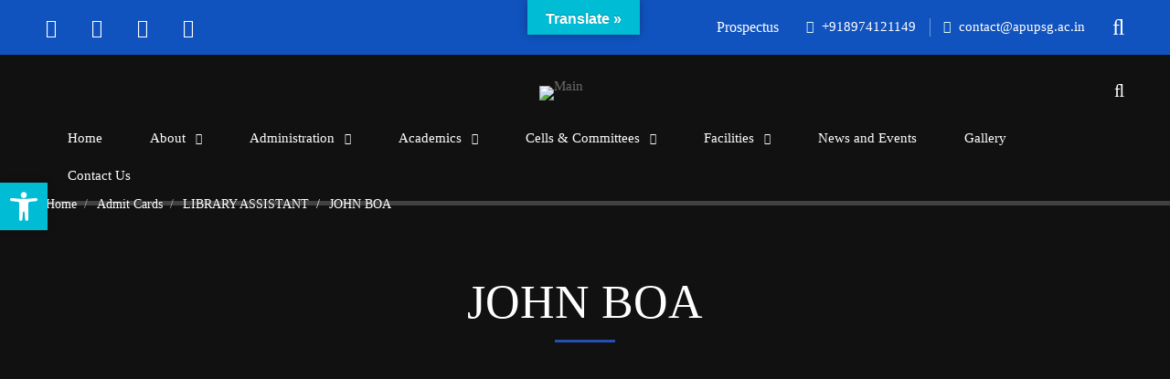

--- FILE ---
content_type: text/css
request_url: https://apupsg.ac.in/wp-content/themes/unicamp/style.css?ver=2.5.3
body_size: 70555
content:
@charset "UTF-8";
/*!
Theme Name: Unicamp
Theme URI: https://unicamp.thememove.com
Author: ThemeMove
Author URI: https://thememove.com
Description: Unicamp – Professional LMS for University, College, and School WordPress Theme
Version: 2.5.3
License: GNU General Public License v2 or later
License URI: https://www.gnu.org/licenses/gpl-2.0.html
Text Domain: unicamp
Tags: editor-style, featured-images, microformats, post-formats, rtl-language-support, sticky-post, threaded-comments, translation-ready
*/




a, input[type='text'],
input[type='email'],
input[type='url'],
input[type='password'],
input[type='search'],
input[type='number'],
input[type='tel'], select, textarea, input[type='checkbox']:before, input[type='checkbox']:after, button,
input[type='button'],
input[type='reset'],
input[type='submit'],
.button,
.wc-forward, .switcher-language-wrapper .wpml-ls .wpml-ls-sub-menu, .header-right-inner, .page-open-popup-search i, .page-open-components .circle, .header-category-menu .header-category-dropdown-wrap, .header-category-menu ul.course-list > li + li a.course-wrapper:before, .header-category-menu ul.course-list > li + li a.course-wrapper:after, .header-notification-list, .page-mobile-menu-opened.mobile-menu-push-to-right .site, .page-mobile-menu-opened.mobile-menu-push-to-left .site, .page-mobile-main-menu, .page-mobile-main-menu .toggle-sub-menu, .page-scroll-up, .page-scroll-up i, .site, .unicamp-modal.open, .unicamp-modal .button-close-modal, .unicamp-modal .modal-content, .swiper-pagination-menu .swiper-pagination-bullet-text, .tm-swiper:hover .swiper-nav-button, .tm-swiper .swiper-pagination-bullet:before, .tm-swiper.pagination-style-05 .swiper-pagination-bullet:after, .unicamp-nice-select-wrap .unicamp-nice-select-current, .unicamp-nice-select-wrap .unicamp-nice-select, .unicamp-tabpanel .tab-mobile-heading, .select2-container.select2-container.select2-container--default .select2-selection--multiple, .quantity button:before, .popup-pre-loader, .unicamp-popup.open, .unicamp-popup .button-close-popup, .unicamp-popup .popup-content, .post-share.style-01 .share-icon, .post-share .share-list, .blog-nav-links .inner .hover-bg, .blog-nav-links .inner h6:before, .archive-top-filter-content .count, .tm-button.btn-toggle-archive-top-filters .button-content-wrapper:after, .archive-layout-switcher .switcher-item:before, .archive-layout-switcher .switcher-item:after, .page-sidebar .insight-core-bmw li > a:before, .widget_recent_entries li a:before, .widget_recent_entries li a:after, .widget-search-form .search-submit, .unicamp-wp-widget-filter ul.filter-checkbox-list a:before, .unicamp-wp-widget-filter ul.filter-checkbox-list a:after, .unicamp-wp-widget-filter ul.filter-radio-list a:before, .unicamp-wp-widget-filter ul.filter-radio-list a:after, .unicamp-wp-widget-filter ul.filter-color-list .filter-swatch:before, .unicamp-wp-widget-filter ul.filter-image-list .filter-swatch:before, .unicamp-widget-term-list.style-check-list a:before, .unicamp-widget-term-list.style-check-list a:after, .dialog-widget .dialog-close-button i, .unicamp-image, .unicamp-grid-wrapper.filter-style-01 .filter-counter, .unicamp-grid-pagination .navigation-buttons .nav-link, .unicamp-accordion .accordion-section, .unicamp-accordion .accordion-header, .unicamp-accordion .accordion-title, .unicamp-accordion .accordion-icon, .tm-button .button-text, .tm-button .button-icon, .tm-button.style-flat:before, .tm-button.style-flat:after, .tm-button.style-border:before, .tm-button.style-border:after, .tm-button.style-thick-border:before, .tm-button.style-thick-border:after, .unicamp-icon .icon, .svg-defs-gradient .stop-a,
.svg-defs-gradient .stop-b, .tm-icon-box, .tm-icon-box:before, .tm-icon-box .icon,
.tm-icon-box .heading,
.tm-icon-box .description,
.tm-icon-box .icon-box-button, .tm-icon-box .heading-divider:before, .unicamp-icon-box-style-02 .tm-icon-box:after, .unicamp-icon-box-style-07 .tm-icon-box *[fill^='#'],
.unicamp-icon-box-style-07 .tm-icon-box *[stroke^='#'],
.unicamp-icon-box-style-07 .tm-icon-box .primary-fill-color, .unicamp-icon-box-style-08 .tm-icon-box:after, .tm-image-box, .tm-image-box:before, .tm-image-box .image, .tm-image-box .title, .tm-image-box .description, .tm-cover-image-box, .tm-cover-image-box:before, .tm-cover-image-box .image, .tm-cover-image-box .title, .tm-cover-image-box .description, .tm-cover-image-box.style-01 .box-caption, .tm-cover-image-box.style-01 .box-caption:after, .tm-cover-image-box.style-02 .title, .tm-cover-image-box.style-02 .box-caption, .tm-cover-image-box.style-02 .box-caption:after, .tm-cover-image-box.style-03.unicamp-box:after, .tm-cover-image-box.style-03 .box-caption, .unicamp-light-gallery .unicamp-overlay, .unicamp-slider-buttons.style-01 .slider-btn, .elementor-widget-tm-image-carousel .image img, .unicamp-gallery-justified-content .overlay,
.unicamp-gallery-justified-content .overlay-content, .unicamp-rich-carousel-style-01 .title, .unicamp-rich-carousel-style-01 .slide-content, .unicamp-rich-carousel-style-01 .slide-content:after, .unicamp-modern-carousel-style-01 .slide-image, .unicamp-modern-carousel-style-02 .slide-image, .unicamp-modern-carousel-style-02 .slide-button:after, .unicamp-modern-carousel-style-03 .slide-image, .tm-slider-box .swiper-pagination-menu .swiper-pagination-bullet-text:after, .unicamp-blog .post-wrapper, .unicamp-blog-overlay-style-float .post-overlay-background, .unicamp-blog-caption-style-01 .post-read-more, .unicamp-student-story-list .student-story-image-item, .unicamp-student-story-list .post-title, .unicamp-student-story-list .post-count, .unicamp-student-story-list .post-count:before, .unicamp-student-story-list .student-name, .unicamp-course .course-wrapper, .unicamp-course .course-info, .course-caption-style-01 .course-wrapper, .tm-counter, .unicamp-gradation-style-01 .unicamp-gradation .graphic-element, .unicamp-gradation-style-01 .unicamp-gradation .graphic, .unicamp-news-style-02 .tm-button-wrapper, .unicamp-list .icon-view, .unicamp-list .icon, .unicamp-list .text, .unicamp-list-box .icon-view, .unicamp-list-box .icon, .unicamp-list-box .text, .unicamp-list-box .list-box-title, .tm-social-networks .link-icon,
.tm-social-networks .link-text, .unicamp-team-member-style-01 .photo, .unicamp-team-member-style-01 .overlay, .unicamp-team-member-style-01 .social-networks, .unicamp-team-member-style-01 .social-networks a, .unicamp-team-member-style-02 .photo, .unicamp-team-member-style-02 .overlay, .unicamp-team-member-style-02 .info, .unicamp-team-member-style-02 .social-networks, .unicamp-team-member-style-02 .social-networks a, .unicamp-team-member-style-03 .photo, .unicamp-team-member-style-03 .overlay, .unicamp-team-member-style-03 .info, .unicamp-team-member-style-03 .social-networks, .unicamp-team-member-style-03 .social-networks a, .tm-team-member-carousel .photo, .tm-team-member-carousel .overlay, .tm-team-member-carousel .info, .tm-team-member-carousel .social-networks, .tm-team-member-carousel .social-networks a, .unicamp-testimonial-style-01 .testimonial-item, .unicamp-testimonial-style-01 .testimonial-item:after, .unicamp-testimonial-style-03 .testimonial-item, .tm-popup-video .video-play-icon, .tm-popup-video .icon:before, .tm-popup-video .video-overlay, .unicamp-popup-video-button-effect-wave-pulse .video-button-mask, .full-page-share-list .stalk, .full-page-share-list .stalk:before, .full-page-numbers, .full-page-numbers .numbers .total:before, .unicamp-faqs-list .post-title a:before, .unicamp-faqs-list .post-title a:after {
  -webkit-transition: all 0.25s cubic-bezier(0.645, 0.045, 0.355, 1);
  transition: all 0.25s cubic-bezier(0.645, 0.045, 0.355, 1); }

.page-links::after, .branding-logo-wrap::after, .page-mobile-main-menu::after, .comment-list .pingback::after,
.comment-list .trackback::after,
.comment-list .comment::after, .page-loading .sk-three-bounce::after, .unicamp-tabpanel.unicamp-tabpanel-horizontal > .unicamp-nav-tabs::after, .hentry::after, .single-post .entry-content::after, .entry-author .author-social-networks .inner::after, .widget .tagcloud::after, .unicamp-wp-widget-posts .post-item::after, .unicamp-slider-buttons.style-01 .button-wrap::after, .unicamp-timeline.style-01 .timeline-item::after, .unicamp-news .item::after, .tm-social-networks ul::after, .elementor-section.elementor-section-content-align-right::after, .wp-block-tag-cloud::after {
  content: "";
  display: table;
  clear: both; }

.blog-nav-links .inner .hover-bg {
  position: absolute;
  top: 0;
  left: 0;
  right: 0;
  bottom: 0; }

.blog-nav-links .inner .hover-bg.has-thumbnail:before {
  content: '';
  position: absolute;
  top: 0;
  left: 0;
  right: 0;
  bottom: 0; }

.insight_core_breadcrumb a, .unicamp-blog .post-overlay-meta a, .tm-twitter.style-list .tweet .tweet-text a {
  position: relative;
  line-height: 24px;
  color: var(--unicamp-color-heading);
  font-weight: 500; }
  .insight_core_breadcrumb a:after, .unicamp-blog .post-overlay-meta a:after, .tm-twitter.style-list .tweet .tweet-text a:after {
    content: '';
    width: 0;
    height: 1px;
    position: absolute;
    left: auto;
    right: 0;
    bottom: 0;
    -webkit-transition: width 0.6s cubic-bezier(0.25, 0.8, 0.25, 1) 0s;
    transition: width 0.6s cubic-bezier(0.25, 0.8, 0.25, 1) 0s;
    background: currentColor; }
  .insight_core_breadcrumb a:hover, .unicamp-blog .post-overlay-meta a:hover, .tm-twitter.style-list .tweet .tweet-text a:hover {
    color: var(--unicamp-color-heading); }
    .insight_core_breadcrumb a:hover:after, .unicamp-blog .post-overlay-meta a:hover:after, .tm-twitter.style-list .tweet .tweet-text a:hover:after {
      width: 100%;
      left: 0;
      right: auto; }

.page-title-bar-08 .page-title-bar-search-form .search-btn-icon, .unicamp-nice-select-wrap .unicamp-nice-select li.selected:before, .tm-star-rating .tm-star-full, .tm-star-rating.style-01 .tm-star-empty, .select2-container .select2-search--dropdown:after, .archive-layout-switcher .switcher-item:after, .page-sidebar .insight-core-bmw li > a:before, .widget_recent_entries li a:before, .widget_recent_entries li a:after, .unicamp-mailchimp-form .button-icon, .unicamp-blog-list-03 .post-title a:before, .unicamp-blog-list-03 .post-title a:after {
  -moz-osx-font-smoothing: grayscale;
  -webkit-font-smoothing: antialiased;
  display: inline-block;
  font-style: normal;
  font-variant: normal;
  text-rendering: auto;
  line-height: 1;
  font-family: 'Font Awesome 5 Pro';
  font-weight: 900; }

.switcher-language-wrapper .wpml-ls .wpml-ls-item-toggle:after, .unicamp-modal .button-close-modal, .growl.growl .growl-close:before, .tm-star-rating.style-03 .tm-star-empty, .unicamp-popup .button-close-popup, .blog-nav-links .inner h6:before, .widget_recent_comments .comment-author-link:before, .widget_recent_entries .post-date:before, .dialog-widget .dialog-close-button i, .unicamp-widget-search-form.style-02 .form-group:before, .unicamp-faqs-list .post-date:before {
  -moz-osx-font-smoothing: grayscale;
  -webkit-font-smoothing: antialiased;
  display: inline-block;
  font-style: normal;
  font-variant: normal;
  text-rendering: auto;
  line-height: 1;
  font-family: 'Font Awesome 5 Pro';
  font-weight: 300; }

input[type='checkbox']:after, .header-category-menu .header-category-dropdown-wrap ul li > a .toggle-sub-menu:before, .desktop-menu .toggle-sub-menu:before, .page-mobile-main-menu .toggle-sub-menu:after, .form-input-group.form-input-password .btn-pw-toggle, .tm-swiper .swiper-nav-button i, .unicamp-nice-select-wrap .unicamp-nice-select-current:after, .tm-star-rating.style-02 .tm-star-empty, .tm-button.btn-toggle-archive-top-filters .button-content-wrapper:after, .unicamp-wp-widget-filter ul.filter-checkbox-list a:after, .unicamp-widget-term-list.style-check-list a:after, .unicamp-grid-sorting .ordering .unicamp-nice-select-current .label:before, .elementor-form .elementor-message-success:before, .unicamp-faqs-list .post-title a:before, .unicamp-faqs-list .post-title a:after {
  -moz-osx-font-smoothing: grayscale;
  -webkit-font-smoothing: antialiased;
  display: inline-block;
  font-style: normal;
  font-variant: normal;
  text-rendering: auto;
  line-height: 1;
  font-family: 'Font Awesome 5 Pro';
  font-weight: 400; }

.mo-openid-app-icons.mo-openid-app-icons .mo_btn-social:before, .unicamp-social-news .social-brand, .tm-twitter.style-list .tweet:before {
  -moz-osx-font-smoothing: grayscale;
  -webkit-font-smoothing: antialiased;
  display: inline-block;
  font-style: normal;
  font-variant: normal;
  text-rendering: auto;
  line-height: 1;
  font-family: 'Font Awesome 5 Brands';
  font-weight: 400; }

.tm-star-rating.style-01 .tm-star-half, .tm-star-rating.style-02 .tm-star-half, .tm-star-rating.style-03 .tm-star-half {
  -moz-osx-font-smoothing: grayscale;
  -webkit-font-smoothing: antialiased;
  display: inline-block;
  font-style: normal;
  font-variant: normal;
  text-rendering: auto;
  line-height: 1;
  position: relative;
  font-family: "Font Awesome 5 Duotone";
  font-weight: 900; }

.mfp-close {
  -moz-osx-font-smoothing: grayscale;
  -webkit-font-smoothing: antialiased;
  display: inline-block;
  font-style: normal;
  font-variant: normal;
  text-rendering: auto;
  line-height: 1;
  font-family: 'Font Awesome 5 Pro' !important;
  font-weight: 300; }

.updating-icon:before, .ui-datepicker .ui-datepicker-prev,
.ui-datepicker .ui-datepicker-next {
  -moz-osx-font-smoothing: grayscale;
  -webkit-font-smoothing: antialiased;
  display: inline-block;
  font-style: normal;
  font-variant: normal;
  text-rendering: auto;
  line-height: 1;
  font-family: 'Font Awesome 5 Pro' !important;
  font-weight: 400; }

.page-mobile-main-menu, .mfp-wrap, .mfp-inline-holder .mfp-content {
  cursor: url("assets/images/cursor/light-close.png") 16 16, pointer; }


*,
*:before,
*:after {
  box-sizing: inherit; }

html {
  box-sizing: border-box;
  font-family: sans-serif;
  -webkit-text-size-adjust: 100%;
  -ms-text-size-adjust: 100%;
  -webkit-font-smoothing: antialiased;
  -moz-osx-font-smoothing: grayscale;
   }

body {
  margin: 0; }

article,
aside,
details,
figcaption,
figure,
footer,
header,
main,
menu,
nav,
section,
summary {
  display: block; }

audio,
canvas,
progress,
video {
  display: inline-block;
  vertical-align: baseline; }

audio:not([controls]) {
  display: none;
  height: 0; }

[hidden],
template {
  display: none; }

a {
  background-color: transparent; }

a:active,
a:hover {
  outline: 0; }

abbr[title] {
  border-bottom: 1px dotted; }

b,
strong {
  font-weight: bold; }

dfn {
  font-style: italic; }

h1 {
  margin: .67em 0;
  font-size: 2em; }

mark {
  background: #ffff00;
  color: #000000; }

small {
  font-size: 80%; }

sub,
sup {
  position: relative;
  vertical-align: baseline;
  font-size: 75%;
  line-height: 0; }

sup {
  top: -.5em; }

sub {
  bottom: -.25em; }

img {
  border: 0; }

svg:not(:root) {
  overflow: hidden; }

figure {
  margin: 1em 40px; }

hr {
  box-sizing: content-box;
  height: 0; }

pre {
  overflow: auto; }

code,
kbd,
pre,
samp {
  font-size: 1em;
  font-family: monospace, monospace; }

button,
input,
optgroup,
select,
textarea {
  margin: 0;
  color: inherit;
  font: inherit; }

button {
  overflow: visible; }

button,
select {
  text-transform: none; }

button,
html input[type='button'],
input[type='reset'],
input[type='submit'] {
  cursor: pointer;
  -webkit-appearance: button; }

button[disabled],
html input[disabled] {
  cursor: default; }

button::-moz-focus-inner,
input::-moz-focus-inner {
  padding: 0;
  border: 0; }

input {
  line-height: normal; }

input[type='checkbox'],
input[type='radio'] {
  box-sizing: border-box;
  padding: 0; }

input[type='number']::-webkit-inner-spin-button,
input[type='number']::-webkit-outer-spin-button {
  height: auto; }

input[type='search'] {
  box-sizing: content-box;
  -webkit-appearance: textfield; }

input[type='search']::-webkit-search-cancel-button,
input[type='search']::-webkit-search-decoration {
  -webkit-appearance: none; }

fieldset {
  margin: 0 2px;
  padding: .35em .625em .75em;
  border: 1px solid #c0c0c0; }

legend {
  padding: 0;
  border: 0; }

textarea {
  overflow: auto; }

optgroup {
  font-weight: 700; }

table {
  border-spacing: 0;
  border-collapse: collapse; }

td,
th {
  padding: 0; }

h1,
h2,
h3,
h4,
h5,
h6 {
  margin: 0 0 18px; }

input[type='search'] {
  box-sizing: inherit; }

.container {
  margin-left: auto;
  margin-right: auto;
  padding-left: 0.9375rem;
  padding-right: 0.9375rem;
  max-width: 1200px; }

.container-fluid {
  margin-left: auto;
  margin-right: auto;
  padding-left: 0.9375rem;
  padding-right: 0.9375rem; }

.row {
  display: -webkit-box;
  display: -webkit-flex;
  display: -ms-flexbox;
  display: flex;
  -webkit-flex-wrap: wrap;
      -ms-flex-wrap: wrap;
          flex-wrap: wrap;
  margin-left: -0.9375rem;
  margin-right: -0.9375rem; }

.col-xs-1, .col-xs-2, .col-xs-3, .col-xs-4, .col-xs-5, .col-xs-6, .col-xs-7, .col-xs-8, .col-xs-9, .col-xs-10, .col-xs-11, .col-xs-12, .col-sm-1, .col-sm-2, .col-sm-3, .col-sm-4, .col-sm-5, .col-sm-6, .col-sm-7, .col-sm-8, .col-sm-9, .col-sm-10, .col-sm-11, .col-sm-12, .col-md-1, .col-md-2, .col-md-3, .col-md-4, .col-md-5, .col-md-6, .col-md-7, .col-md-8, .col-md-9, .col-md-10, .col-md-11, .col-md-12, .col-lg-1, .col-lg-2, .col-lg-3, .col-lg-4, .col-lg-5, .col-lg-6, .col-lg-7, .col-lg-8, .col-lg-9, .col-lg-10, .col-lg-11, .col-lg-12, .col-xl-1, .col-xl-2, .col-xl-3, .col-xl-4, .col-xl-5, .col-xl-6, .col-xl-7, .col-xl-8, .col-xl-9, .col-xl-10, .col-xl-11, .col-xl-12, .col-xxl-1, .col-xxl-2, .col-xxl-3, .col-xxl-4, .col-xxl-5, .col-xxl-6, .col-xxl-7, .col-xxl-8, .col-xxl-9, .col-xxl-10, .col-xxl-11, .col-xxl-12 {
  position: relative;
  min-height: 1px;
  padding-left: 0.9375rem;
  padding-right: 0.9375rem;
  width: 100%; }

.col-xs-1 {
  -webkit-box-flex: 0;
  -webkit-flex: 0 0 8.33333%;
      -ms-flex: 0 0 8.33333%;
          flex: 0 0 8.33333%;
  max-width: 8.33333%; }

.col-xs-2 {
  -webkit-box-flex: 0;
  -webkit-flex: 0 0 16.66667%;
      -ms-flex: 0 0 16.66667%;
          flex: 0 0 16.66667%;
  max-width: 16.66667%; }

.col-xs-3 {
  -webkit-box-flex: 0;
  -webkit-flex: 0 0 25%;
      -ms-flex: 0 0 25%;
          flex: 0 0 25%;
  max-width: 25%; }

.col-xs-4 {
  -webkit-box-flex: 0;
  -webkit-flex: 0 0 33.33333%;
      -ms-flex: 0 0 33.33333%;
          flex: 0 0 33.33333%;
  max-width: 33.33333%; }

.col-xs-5 {
  -webkit-box-flex: 0;
  -webkit-flex: 0 0 41.66667%;
      -ms-flex: 0 0 41.66667%;
          flex: 0 0 41.66667%;
  max-width: 41.66667%; }

.col-xs-6 {
  -webkit-box-flex: 0;
  -webkit-flex: 0 0 50%;
      -ms-flex: 0 0 50%;
          flex: 0 0 50%;
  max-width: 50%; }

.col-xs-7 {
  -webkit-box-flex: 0;
  -webkit-flex: 0 0 58.33333%;
      -ms-flex: 0 0 58.33333%;
          flex: 0 0 58.33333%;
  max-width: 58.33333%; }

.col-xs-8 {
  -webkit-box-flex: 0;
  -webkit-flex: 0 0 66.66667%;
      -ms-flex: 0 0 66.66667%;
          flex: 0 0 66.66667%;
  max-width: 66.66667%; }

.col-xs-9 {
  -webkit-box-flex: 0;
  -webkit-flex: 0 0 75%;
      -ms-flex: 0 0 75%;
          flex: 0 0 75%;
  max-width: 75%; }

.col-xs-10 {
  -webkit-box-flex: 0;
  -webkit-flex: 0 0 83.33333%;
      -ms-flex: 0 0 83.33333%;
          flex: 0 0 83.33333%;
  max-width: 83.33333%; }

.col-xs-11 {
  -webkit-box-flex: 0;
  -webkit-flex: 0 0 91.66667%;
      -ms-flex: 0 0 91.66667%;
          flex: 0 0 91.66667%;
  max-width: 91.66667%; }

.col-xs-12 {
  -webkit-box-flex: 0;
  -webkit-flex: 0 0 100%;
      -ms-flex: 0 0 100%;
          flex: 0 0 100%;
  max-width: 100%; }

.col-xs-pull-0 {
  right: auto; }

.col-xs-pull-1 {
  right: 8.33333%; }

.col-xs-pull-2 {
  right: 16.66667%; }

.col-xs-pull-3 {
  right: 25%; }

.col-xs-pull-4 {
  right: 33.33333%; }

.col-xs-pull-5 {
  right: 41.66667%; }

.col-xs-pull-6 {
  right: 50%; }

.col-xs-pull-7 {
  right: 58.33333%; }

.col-xs-pull-8 {
  right: 66.66667%; }

.col-xs-pull-9 {
  right: 75%; }

.col-xs-pull-10 {
  right: 83.33333%; }

.col-xs-pull-11 {
  right: 91.66667%; }

.col-xs-pull-12 {
  right: 100%; }

.col-xs-push-0 {
  left: auto; }

.col-xs-push-1 {
  left: 8.33333%; }

.col-xs-push-2 {
  left: 16.66667%; }

.col-xs-push-3 {
  left: 25%; }

.col-xs-push-4 {
  left: 33.33333%; }

.col-xs-push-5 {
  left: 41.66667%; }

.col-xs-push-6 {
  left: 50%; }

.col-xs-push-7 {
  left: 58.33333%; }

.col-xs-push-8 {
  left: 66.66667%; }

.col-xs-push-9 {
  left: 75%; }

.col-xs-push-10 {
  left: 83.33333%; }

.col-xs-push-11 {
  left: 91.66667%; }

.col-xs-push-12 {
  left: 100%; }

.col-xs-offset-0 {
  margin-left: 0%; }

.col-xs-offset-1 {
  margin-left: 8.33333%; }

.col-xs-offset-2 {
  margin-left: 16.66667%; }

.col-xs-offset-3 {
  margin-left: 25%; }

.col-xs-offset-4 {
  margin-left: 33.33333%; }

.col-xs-offset-5 {
  margin-left: 41.66667%; }

.col-xs-offset-6 {
  margin-left: 50%; }

.col-xs-offset-7 {
  margin-left: 58.33333%; }

.col-xs-offset-8 {
  margin-left: 66.66667%; }

.col-xs-offset-9 {
  margin-left: 75%; }

.col-xs-offset-10 {
  margin-left: 83.33333%; }

.col-xs-offset-11 {
  margin-left: 91.66667%; }

.col-xs-offset-12 {
  margin-left: 100%; }

.col-xs-offset-right-0 {
  margin-right: 0%; }

.col-xs-offset-right-1 {
  margin-right: 8.33333%; }

.col-xs-offset-right-2 {
  margin-right: 16.66667%; }

.col-xs-offset-right-3 {
  margin-right: 25%; }

.col-xs-offset-right-4 {
  margin-right: 33.33333%; }

.col-xs-offset-right-5 {
  margin-right: 41.66667%; }

.col-xs-offset-right-6 {
  margin-right: 50%; }

.col-xs-offset-right-7 {
  margin-right: 58.33333%; }

.col-xs-offset-right-8 {
  margin-right: 66.66667%; }

.col-xs-offset-right-9 {
  margin-right: 75%; }

.col-xs-offset-right-10 {
  margin-right: 83.33333%; }

.col-xs-offset-right-11 {
  margin-right: 91.66667%; }

.col-xs-offset-right-12 {
  margin-right: 100%; }

@media (min-width: 544px) {
  .col-sm-1 {
    -webkit-box-flex: 0;
    -webkit-flex: 0 0 8.33333%;
        -ms-flex: 0 0 8.33333%;
            flex: 0 0 8.33333%;
    max-width: 8.33333%; }
  .col-sm-2 {
    -webkit-box-flex: 0;
    -webkit-flex: 0 0 16.66667%;
        -ms-flex: 0 0 16.66667%;
            flex: 0 0 16.66667%;
    max-width: 16.66667%; }
  .col-sm-3 {
    -webkit-box-flex: 0;
    -webkit-flex: 0 0 25%;
        -ms-flex: 0 0 25%;
            flex: 0 0 25%;
    max-width: 25%; }
  .col-sm-4 {
    -webkit-box-flex: 0;
    -webkit-flex: 0 0 33.33333%;
        -ms-flex: 0 0 33.33333%;
            flex: 0 0 33.33333%;
    max-width: 33.33333%; }
  .col-sm-5 {
    -webkit-box-flex: 0;
    -webkit-flex: 0 0 41.66667%;
        -ms-flex: 0 0 41.66667%;
            flex: 0 0 41.66667%;
    max-width: 41.66667%; }
  .col-sm-6 {
    -webkit-box-flex: 0;
    -webkit-flex: 0 0 50%;
        -ms-flex: 0 0 50%;
            flex: 0 0 50%;
    max-width: 50%; }
  .col-sm-7 {
    -webkit-box-flex: 0;
    -webkit-flex: 0 0 58.33333%;
        -ms-flex: 0 0 58.33333%;
            flex: 0 0 58.33333%;
    max-width: 58.33333%; }
  .col-sm-8 {
    -webkit-box-flex: 0;
    -webkit-flex: 0 0 66.66667%;
        -ms-flex: 0 0 66.66667%;
            flex: 0 0 66.66667%;
    max-width: 66.66667%; }
  .col-sm-9 {
    -webkit-box-flex: 0;
    -webkit-flex: 0 0 75%;
        -ms-flex: 0 0 75%;
            flex: 0 0 75%;
    max-width: 75%; }
  .col-sm-10 {
    -webkit-box-flex: 0;
    -webkit-flex: 0 0 83.33333%;
        -ms-flex: 0 0 83.33333%;
            flex: 0 0 83.33333%;
    max-width: 83.33333%; }
  .col-sm-11 {
    -webkit-box-flex: 0;
    -webkit-flex: 0 0 91.66667%;
        -ms-flex: 0 0 91.66667%;
            flex: 0 0 91.66667%;
    max-width: 91.66667%; }
  .col-sm-12 {
    -webkit-box-flex: 0;
    -webkit-flex: 0 0 100%;
        -ms-flex: 0 0 100%;
            flex: 0 0 100%;
    max-width: 100%; }
  .col-sm-pull-0 {
    right: auto; }
  .col-sm-pull-1 {
    right: 8.33333%; }
  .col-sm-pull-2 {
    right: 16.66667%; }
  .col-sm-pull-3 {
    right: 25%; }
  .col-sm-pull-4 {
    right: 33.33333%; }
  .col-sm-pull-5 {
    right: 41.66667%; }
  .col-sm-pull-6 {
    right: 50%; }
  .col-sm-pull-7 {
    right: 58.33333%; }
  .col-sm-pull-8 {
    right: 66.66667%; }
  .col-sm-pull-9 {
    right: 75%; }
  .col-sm-pull-10 {
    right: 83.33333%; }
  .col-sm-pull-11 {
    right: 91.66667%; }
  .col-sm-pull-12 {
    right: 100%; }
  .col-sm-push-0 {
    left: auto; }
  .col-sm-push-1 {
    left: 8.33333%; }
  .col-sm-push-2 {
    left: 16.66667%; }
  .col-sm-push-3 {
    left: 25%; }
  .col-sm-push-4 {
    left: 33.33333%; }
  .col-sm-push-5 {
    left: 41.66667%; }
  .col-sm-push-6 {
    left: 50%; }
  .col-sm-push-7 {
    left: 58.33333%; }
  .col-sm-push-8 {
    left: 66.66667%; }
  .col-sm-push-9 {
    left: 75%; }
  .col-sm-push-10 {
    left: 83.33333%; }
  .col-sm-push-11 {
    left: 91.66667%; }
  .col-sm-push-12 {
    left: 100%; }
  .col-sm-offset-0 {
    margin-left: 0%; }
  .col-sm-offset-1 {
    margin-left: 8.33333%; }
  .col-sm-offset-2 {
    margin-left: 16.66667%; }
  .col-sm-offset-3 {
    margin-left: 25%; }
  .col-sm-offset-4 {
    margin-left: 33.33333%; }
  .col-sm-offset-5 {
    margin-left: 41.66667%; }
  .col-sm-offset-6 {
    margin-left: 50%; }
  .col-sm-offset-7 {
    margin-left: 58.33333%; }
  .col-sm-offset-8 {
    margin-left: 66.66667%; }
  .col-sm-offset-9 {
    margin-left: 75%; }
  .col-sm-offset-10 {
    margin-left: 83.33333%; }
  .col-sm-offset-11 {
    margin-left: 91.66667%; }
  .col-sm-offset-12 {
    margin-left: 100%; }
  .col-sm-offset-right-0 {
    margin-right: 0%; }
  .col-sm-offset-right-1 {
    margin-right: 8.33333%; }
  .col-sm-offset-right-2 {
    margin-right: 16.66667%; }
  .col-sm-offset-right-3 {
    margin-right: 25%; }
  .col-sm-offset-right-4 {
    margin-right: 33.33333%; }
  .col-sm-offset-right-5 {
    margin-right: 41.66667%; }
  .col-sm-offset-right-6 {
    margin-right: 50%; }
  .col-sm-offset-right-7 {
    margin-right: 58.33333%; }
  .col-sm-offset-right-8 {
    margin-right: 66.66667%; }
  .col-sm-offset-right-9 {
    margin-right: 75%; }
  .col-sm-offset-right-10 {
    margin-right: 83.33333%; }
  .col-sm-offset-right-11 {
    margin-right: 91.66667%; }
  .col-sm-offset-right-12 {
    margin-right: 100%; } }

@media (min-width: 768px) {
  .col-md-1 {
    -webkit-box-flex: 0;
    -webkit-flex: 0 0 8.33333%;
        -ms-flex: 0 0 8.33333%;
            flex: 0 0 8.33333%;
    max-width: 8.33333%; }
  .col-md-2 {
    -webkit-box-flex: 0;
    -webkit-flex: 0 0 16.66667%;
        -ms-flex: 0 0 16.66667%;
            flex: 0 0 16.66667%;
    max-width: 16.66667%; }
  .col-md-3 {
    -webkit-box-flex: 0;
    -webkit-flex: 0 0 25%;
        -ms-flex: 0 0 25%;
            flex: 0 0 25%;
    max-width: 25%; }
  .col-md-4 {
    -webkit-box-flex: 0;
    -webkit-flex: 0 0 33.33333%;
        -ms-flex: 0 0 33.33333%;
            flex: 0 0 33.33333%;
    max-width: 33.33333%; }
  .col-md-5 {
    -webkit-box-flex: 0;
    -webkit-flex: 0 0 41.66667%;
        -ms-flex: 0 0 41.66667%;
            flex: 0 0 41.66667%;
    max-width: 41.66667%; }
  .col-md-6 {
    -webkit-box-flex: 0;
    -webkit-flex: 0 0 50%;
        -ms-flex: 0 0 50%;
            flex: 0 0 50%;
    max-width: 50%; }
  .col-md-7 {
    -webkit-box-flex: 0;
    -webkit-flex: 0 0 58.33333%;
        -ms-flex: 0 0 58.33333%;
            flex: 0 0 58.33333%;
    max-width: 58.33333%; }
  .col-md-8 {
    -webkit-box-flex: 0;
    -webkit-flex: 0 0 66.66667%;
        -ms-flex: 0 0 66.66667%;
            flex: 0 0 66.66667%;
    max-width: 66.66667%; }
  .col-md-9 {
    -webkit-box-flex: 0;
    -webkit-flex: 0 0 75%;
        -ms-flex: 0 0 75%;
            flex: 0 0 75%;
    max-width: 75%; }
  .col-md-10 {
    -webkit-box-flex: 0;
    -webkit-flex: 0 0 83.33333%;
        -ms-flex: 0 0 83.33333%;
            flex: 0 0 83.33333%;
    max-width: 83.33333%; }
  .col-md-11 {
    -webkit-box-flex: 0;
    -webkit-flex: 0 0 91.66667%;
        -ms-flex: 0 0 91.66667%;
            flex: 0 0 91.66667%;
    max-width: 91.66667%; }
  .col-md-12 {
    -webkit-box-flex: 0;
    -webkit-flex: 0 0 100%;
        -ms-flex: 0 0 100%;
            flex: 0 0 100%;
    max-width: 100%; }
  .col-md-pull-0 {
    right: auto; }
  .col-md-pull-1 {
    right: 8.33333%; }
  .col-md-pull-2 {
    right: 16.66667%; }
  .col-md-pull-3 {
    right: 25%; }
  .col-md-pull-4 {
    right: 33.33333%; }
  .col-md-pull-5 {
    right: 41.66667%; }
  .col-md-pull-6 {
    right: 50%; }
  .col-md-pull-7 {
    right: 58.33333%; }
  .col-md-pull-8 {
    right: 66.66667%; }
  .col-md-pull-9 {
    right: 75%; }
  .col-md-pull-10 {
    right: 83.33333%; }
  .col-md-pull-11 {
    right: 91.66667%; }
  .col-md-pull-12 {
    right: 100%; }
  .col-md-push-0 {
    left: auto; }
  .col-md-push-1 {
    left: 8.33333%; }
  .col-md-push-2 {
    left: 16.66667%; }
  .col-md-push-3 {
    left: 25%; }
  .col-md-push-4 {
    left: 33.33333%; }
  .col-md-push-5 {
    left: 41.66667%; }
  .col-md-push-6 {
    left: 50%; }
  .col-md-push-7 {
    left: 58.33333%; }
  .col-md-push-8 {
    left: 66.66667%; }
  .col-md-push-9 {
    left: 75%; }
  .col-md-push-10 {
    left: 83.33333%; }
  .col-md-push-11 {
    left: 91.66667%; }
  .col-md-push-12 {
    left: 100%; }
  .col-md-offset-0 {
    margin-left: 0%; }
  .col-md-offset-1 {
    margin-left: 8.33333%; }
  .col-md-offset-2 {
    margin-left: 16.66667%; }
  .col-md-offset-3 {
    margin-left: 25%; }
  .col-md-offset-4 {
    margin-left: 33.33333%; }
  .col-md-offset-5 {
    margin-left: 41.66667%; }
  .col-md-offset-6 {
    margin-left: 50%; }
  .col-md-offset-7 {
    margin-left: 58.33333%; }
  .col-md-offset-8 {
    margin-left: 66.66667%; }
  .col-md-offset-9 {
    margin-left: 75%; }
  .col-md-offset-10 {
    margin-left: 83.33333%; }
  .col-md-offset-11 {
    margin-left: 91.66667%; }
  .col-md-offset-12 {
    margin-left: 100%; }
  .col-md-offset-right-0 {
    margin-right: 0%; }
  .col-md-offset-right-1 {
    margin-right: 8.33333%; }
  .col-md-offset-right-2 {
    margin-right: 16.66667%; }
  .col-md-offset-right-3 {
    margin-right: 25%; }
  .col-md-offset-right-4 {
    margin-right: 33.33333%; }
  .col-md-offset-right-5 {
    margin-right: 41.66667%; }
  .col-md-offset-right-6 {
    margin-right: 50%; }
  .col-md-offset-right-7 {
    margin-right: 58.33333%; }
  .col-md-offset-right-8 {
    margin-right: 66.66667%; }
  .col-md-offset-right-9 {
    margin-right: 75%; }
  .col-md-offset-right-10 {
    margin-right: 83.33333%; }
  .col-md-offset-right-11 {
    margin-right: 91.66667%; }
  .col-md-offset-right-12 {
    margin-right: 100%; } }

@media (min-width: 992px) {
  .col-lg-1 {
    -webkit-box-flex: 0;
    -webkit-flex: 0 0 8.33333%;
        -ms-flex: 0 0 8.33333%;
            flex: 0 0 8.33333%;
    max-width: 8.33333%; }
  .col-lg-2 {
    -webkit-box-flex: 0;
    -webkit-flex: 0 0 16.66667%;
        -ms-flex: 0 0 16.66667%;
            flex: 0 0 16.66667%;
    max-width: 16.66667%; }
  .col-lg-3 {
    -webkit-box-flex: 0;
    -webkit-flex: 0 0 25%;
        -ms-flex: 0 0 25%;
            flex: 0 0 25%;
    max-width: 25%; }
  .col-lg-4 {
    -webkit-box-flex: 0;
    -webkit-flex: 0 0 33.33333%;
        -ms-flex: 0 0 33.33333%;
            flex: 0 0 33.33333%;
    max-width: 33.33333%; }
  .col-lg-5 {
    -webkit-box-flex: 0;
    -webkit-flex: 0 0 41.66667%;
        -ms-flex: 0 0 41.66667%;
            flex: 0 0 41.66667%;
    max-width: 41.66667%; }
  .col-lg-6 {
    -webkit-box-flex: 0;
    -webkit-flex: 0 0 50%;
        -ms-flex: 0 0 50%;
            flex: 0 0 50%;
    max-width: 50%; }
  .col-lg-7 {
    -webkit-box-flex: 0;
    -webkit-flex: 0 0 58.33333%;
        -ms-flex: 0 0 58.33333%;
            flex: 0 0 58.33333%;
    max-width: 58.33333%; }
  .col-lg-8 {
    -webkit-box-flex: 0;
    -webkit-flex: 0 0 66.66667%;
        -ms-flex: 0 0 66.66667%;
            flex: 0 0 66.66667%;
    max-width: 66.66667%; }
  .col-lg-9 {
    -webkit-box-flex: 0;
    -webkit-flex: 0 0 75%;
        -ms-flex: 0 0 75%;
            flex: 0 0 75%;
    max-width: 75%; }
  .col-lg-10 {
    -webkit-box-flex: 0;
    -webkit-flex: 0 0 83.33333%;
        -ms-flex: 0 0 83.33333%;
            flex: 0 0 83.33333%;
    max-width: 83.33333%; }
  .col-lg-11 {
    -webkit-box-flex: 0;
    -webkit-flex: 0 0 91.66667%;
        -ms-flex: 0 0 91.66667%;
            flex: 0 0 91.66667%;
    max-width: 91.66667%; }
  .col-lg-12 {
    -webkit-box-flex: 0;
    -webkit-flex: 0 0 100%;
        -ms-flex: 0 0 100%;
            flex: 0 0 100%;
    max-width: 100%; }
  .col-lg-pull-0 {
    right: auto; }
  .col-lg-pull-1 {
    right: 8.33333%; }
  .col-lg-pull-2 {
    right: 16.66667%; }
  .col-lg-pull-3 {
    right: 25%; }
  .col-lg-pull-4 {
    right: 33.33333%; }
  .col-lg-pull-5 {
    right: 41.66667%; }
  .col-lg-pull-6 {
    right: 50%; }
  .col-lg-pull-7 {
    right: 58.33333%; }
  .col-lg-pull-8 {
    right: 66.66667%; }
  .col-lg-pull-9 {
    right: 75%; }
  .col-lg-pull-10 {
    right: 83.33333%; }
  .col-lg-pull-11 {
    right: 91.66667%; }
  .col-lg-pull-12 {
    right: 100%; }
  .col-lg-push-0 {
    left: auto; }
  .col-lg-push-1 {
    left: 8.33333%; }
  .col-lg-push-2 {
    left: 16.66667%; }
  .col-lg-push-3 {
    left: 25%; }
  .col-lg-push-4 {
    left: 33.33333%; }
  .col-lg-push-5 {
    left: 41.66667%; }
  .col-lg-push-6 {
    left: 50%; }
  .col-lg-push-7 {
    left: 58.33333%; }
  .col-lg-push-8 {
    left: 66.66667%; }
  .col-lg-push-9 {
    left: 75%; }
  .col-lg-push-10 {
    left: 83.33333%; }
  .col-lg-push-11 {
    left: 91.66667%; }
  .col-lg-push-12 {
    left: 100%; }
  .col-lg-offset-0 {
    margin-left: 0%; }
  .col-lg-offset-1 {
    margin-left: 8.33333%; }
  .col-lg-offset-2 {
    margin-left: 16.66667%; }
  .col-lg-offset-3 {
    margin-left: 25%; }
  .col-lg-offset-4 {
    margin-left: 33.33333%; }
  .col-lg-offset-5 {
    margin-left: 41.66667%; }
  .col-lg-offset-6 {
    margin-left: 50%; }
  .col-lg-offset-7 {
    margin-left: 58.33333%; }
  .col-lg-offset-8 {
    margin-left: 66.66667%; }
  .col-lg-offset-9 {
    margin-left: 75%; }
  .col-lg-offset-10 {
    margin-left: 83.33333%; }
  .col-lg-offset-11 {
    margin-left: 91.66667%; }
  .col-lg-offset-12 {
    margin-left: 100%; }
  .col-lg-offset-right-0 {
    margin-right: 0%; }
  .col-lg-offset-right-1 {
    margin-right: 8.33333%; }
  .col-lg-offset-right-2 {
    margin-right: 16.66667%; }
  .col-lg-offset-right-3 {
    margin-right: 25%; }
  .col-lg-offset-right-4 {
    margin-right: 33.33333%; }
  .col-lg-offset-right-5 {
    margin-right: 41.66667%; }
  .col-lg-offset-right-6 {
    margin-right: 50%; }
  .col-lg-offset-right-7 {
    margin-right: 58.33333%; }
  .col-lg-offset-right-8 {
    margin-right: 66.66667%; }
  .col-lg-offset-right-9 {
    margin-right: 75%; }
  .col-lg-offset-right-10 {
    margin-right: 83.33333%; }
  .col-lg-offset-right-11 {
    margin-right: 91.66667%; }
  .col-lg-offset-right-12 {
    margin-right: 100%; } }

@media (min-width: 1200px) {
  .col-xl-1 {
    -webkit-box-flex: 0;
    -webkit-flex: 0 0 8.33333%;
        -ms-flex: 0 0 8.33333%;
            flex: 0 0 8.33333%;
    max-width: 8.33333%; }
  .col-xl-2 {
    -webkit-box-flex: 0;
    -webkit-flex: 0 0 16.66667%;
        -ms-flex: 0 0 16.66667%;
            flex: 0 0 16.66667%;
    max-width: 16.66667%; }
  .col-xl-3 {
    -webkit-box-flex: 0;
    -webkit-flex: 0 0 25%;
        -ms-flex: 0 0 25%;
            flex: 0 0 25%;
    max-width: 25%; }
  .col-xl-4 {
    -webkit-box-flex: 0;
    -webkit-flex: 0 0 33.33333%;
        -ms-flex: 0 0 33.33333%;
            flex: 0 0 33.33333%;
    max-width: 33.33333%; }
  .col-xl-5 {
    -webkit-box-flex: 0;
    -webkit-flex: 0 0 41.66667%;
        -ms-flex: 0 0 41.66667%;
            flex: 0 0 41.66667%;
    max-width: 41.66667%; }
  .col-xl-6 {
    -webkit-box-flex: 0;
    -webkit-flex: 0 0 50%;
        -ms-flex: 0 0 50%;
            flex: 0 0 50%;
    max-width: 50%; }
  .col-xl-7 {
    -webkit-box-flex: 0;
    -webkit-flex: 0 0 58.33333%;
        -ms-flex: 0 0 58.33333%;
            flex: 0 0 58.33333%;
    max-width: 58.33333%; }
  .col-xl-8 {
    -webkit-box-flex: 0;
    -webkit-flex: 0 0 66.66667%;
        -ms-flex: 0 0 66.66667%;
            flex: 0 0 66.66667%;
    max-width: 66.66667%; }
  .col-xl-9 {
    -webkit-box-flex: 0;
    -webkit-flex: 0 0 75%;
        -ms-flex: 0 0 75%;
            flex: 0 0 75%;
    max-width: 75%; }
  .col-xl-10 {
    -webkit-box-flex: 0;
    -webkit-flex: 0 0 83.33333%;
        -ms-flex: 0 0 83.33333%;
            flex: 0 0 83.33333%;
    max-width: 83.33333%; }
  .col-xl-11 {
    -webkit-box-flex: 0;
    -webkit-flex: 0 0 91.66667%;
        -ms-flex: 0 0 91.66667%;
            flex: 0 0 91.66667%;
    max-width: 91.66667%; }
  .col-xl-12 {
    -webkit-box-flex: 0;
    -webkit-flex: 0 0 100%;
        -ms-flex: 0 0 100%;
            flex: 0 0 100%;
    max-width: 100%; }
  .col-xl-pull-0 {
    right: auto; }
  .col-xl-pull-1 {
    right: 8.33333%; }
  .col-xl-pull-2 {
    right: 16.66667%; }
  .col-xl-pull-3 {
    right: 25%; }
  .col-xl-pull-4 {
    right: 33.33333%; }
  .col-xl-pull-5 {
    right: 41.66667%; }
  .col-xl-pull-6 {
    right: 50%; }
  .col-xl-pull-7 {
    right: 58.33333%; }
  .col-xl-pull-8 {
    right: 66.66667%; }
  .col-xl-pull-9 {
    right: 75%; }
  .col-xl-pull-10 {
    right: 83.33333%; }
  .col-xl-pull-11 {
    right: 91.66667%; }
  .col-xl-pull-12 {
    right: 100%; }
  .col-xl-push-0 {
    left: auto; }
  .col-xl-push-1 {
    left: 8.33333%; }
  .col-xl-push-2 {
    left: 16.66667%; }
  .col-xl-push-3 {
    left: 25%; }
  .col-xl-push-4 {
    left: 33.33333%; }
  .col-xl-push-5 {
    left: 41.66667%; }
  .col-xl-push-6 {
    left: 50%; }
  .col-xl-push-7 {
    left: 58.33333%; }
  .col-xl-push-8 {
    left: 66.66667%; }
  .col-xl-push-9 {
    left: 75%; }
  .col-xl-push-10 {
    left: 83.33333%; }
  .col-xl-push-11 {
    left: 91.66667%; }
  .col-xl-push-12 {
    left: 100%; }
  .col-xl-offset-0 {
    margin-left: 0%; }
  .col-xl-offset-1 {
    margin-left: 8.33333%; }
  .col-xl-offset-2 {
    margin-left: 16.66667%; }
  .col-xl-offset-3 {
    margin-left: 25%; }
  .col-xl-offset-4 {
    margin-left: 33.33333%; }
  .col-xl-offset-5 {
    margin-left: 41.66667%; }
  .col-xl-offset-6 {
    margin-left: 50%; }
  .col-xl-offset-7 {
    margin-left: 58.33333%; }
  .col-xl-offset-8 {
    margin-left: 66.66667%; }
  .col-xl-offset-9 {
    margin-left: 75%; }
  .col-xl-offset-10 {
    margin-left: 83.33333%; }
  .col-xl-offset-11 {
    margin-left: 91.66667%; }
  .col-xl-offset-12 {
    margin-left: 100%; }
  .col-xl-offset-right-0 {
    margin-right: 0%; }
  .col-xl-offset-right-1 {
    margin-right: 8.33333%; }
  .col-xl-offset-right-2 {
    margin-right: 16.66667%; }
  .col-xl-offset-right-3 {
    margin-right: 25%; }
  .col-xl-offset-right-4 {
    margin-right: 33.33333%; }
  .col-xl-offset-right-5 {
    margin-right: 41.66667%; }
  .col-xl-offset-right-6 {
    margin-right: 50%; }
  .col-xl-offset-right-7 {
    margin-right: 58.33333%; }
  .col-xl-offset-right-8 {
    margin-right: 66.66667%; }
  .col-xl-offset-right-9 {
    margin-right: 75%; }
  .col-xl-offset-right-10 {
    margin-right: 83.33333%; }
  .col-xl-offset-right-11 {
    margin-right: 91.66667%; }
  .col-xl-offset-right-12 {
    margin-right: 100%; } }

@media (min-width: 1920px) {
  .col-xxl-1 {
    -webkit-box-flex: 0;
    -webkit-flex: 0 0 8.33333%;
        -ms-flex: 0 0 8.33333%;
            flex: 0 0 8.33333%;
    max-width: 8.33333%; }
  .col-xxl-2 {
    -webkit-box-flex: 0;
    -webkit-flex: 0 0 16.66667%;
        -ms-flex: 0 0 16.66667%;
            flex: 0 0 16.66667%;
    max-width: 16.66667%; }
  .col-xxl-3 {
    -webkit-box-flex: 0;
    -webkit-flex: 0 0 25%;
        -ms-flex: 0 0 25%;
            flex: 0 0 25%;
    max-width: 25%; }
  .col-xxl-4 {
    -webkit-box-flex: 0;
    -webkit-flex: 0 0 33.33333%;
        -ms-flex: 0 0 33.33333%;
            flex: 0 0 33.33333%;
    max-width: 33.33333%; }
  .col-xxl-5 {
    -webkit-box-flex: 0;
    -webkit-flex: 0 0 41.66667%;
        -ms-flex: 0 0 41.66667%;
            flex: 0 0 41.66667%;
    max-width: 41.66667%; }
  .col-xxl-6 {
    -webkit-box-flex: 0;
    -webkit-flex: 0 0 50%;
        -ms-flex: 0 0 50%;
            flex: 0 0 50%;
    max-width: 50%; }
  .col-xxl-7 {
    -webkit-box-flex: 0;
    -webkit-flex: 0 0 58.33333%;
        -ms-flex: 0 0 58.33333%;
            flex: 0 0 58.33333%;
    max-width: 58.33333%; }
  .col-xxl-8 {
    -webkit-box-flex: 0;
    -webkit-flex: 0 0 66.66667%;
        -ms-flex: 0 0 66.66667%;
            flex: 0 0 66.66667%;
    max-width: 66.66667%; }
  .col-xxl-9 {
    -webkit-box-flex: 0;
    -webkit-flex: 0 0 75%;
        -ms-flex: 0 0 75%;
            flex: 0 0 75%;
    max-width: 75%; }
  .col-xxl-10 {
    -webkit-box-flex: 0;
    -webkit-flex: 0 0 83.33333%;
        -ms-flex: 0 0 83.33333%;
            flex: 0 0 83.33333%;
    max-width: 83.33333%; }
  .col-xxl-11 {
    -webkit-box-flex: 0;
    -webkit-flex: 0 0 91.66667%;
        -ms-flex: 0 0 91.66667%;
            flex: 0 0 91.66667%;
    max-width: 91.66667%; }
  .col-xxl-12 {
    -webkit-box-flex: 0;
    -webkit-flex: 0 0 100%;
        -ms-flex: 0 0 100%;
            flex: 0 0 100%;
    max-width: 100%; }
  .col-xxl-pull-0 {
    right: auto; }
  .col-xxl-pull-1 {
    right: 8.33333%; }
  .col-xxl-pull-2 {
    right: 16.66667%; }
  .col-xxl-pull-3 {
    right: 25%; }
  .col-xxl-pull-4 {
    right: 33.33333%; }
  .col-xxl-pull-5 {
    right: 41.66667%; }
  .col-xxl-pull-6 {
    right: 50%; }
  .col-xxl-pull-7 {
    right: 58.33333%; }
  .col-xxl-pull-8 {
    right: 66.66667%; }
  .col-xxl-pull-9 {
    right: 75%; }
  .col-xxl-pull-10 {
    right: 83.33333%; }
  .col-xxl-pull-11 {
    right: 91.66667%; }
  .col-xxl-pull-12 {
    right: 100%; }
  .col-xxl-push-0 {
    left: auto; }
  .col-xxl-push-1 {
    left: 8.33333%; }
  .col-xxl-push-2 {
    left: 16.66667%; }
  .col-xxl-push-3 {
    left: 25%; }
  .col-xxl-push-4 {
    left: 33.33333%; }
  .col-xxl-push-5 {
    left: 41.66667%; }
  .col-xxl-push-6 {
    left: 50%; }
  .col-xxl-push-7 {
    left: 58.33333%; }
  .col-xxl-push-8 {
    left: 66.66667%; }
  .col-xxl-push-9 {
    left: 75%; }
  .col-xxl-push-10 {
    left: 83.33333%; }
  .col-xxl-push-11 {
    left: 91.66667%; }
  .col-xxl-push-12 {
    left: 100%; }
  .col-xxl-offset-0 {
    margin-left: 0%; }
  .col-xxl-offset-1 {
    margin-left: 8.33333%; }
  .col-xxl-offset-2 {
    margin-left: 16.66667%; }
  .col-xxl-offset-3 {
    margin-left: 25%; }
  .col-xxl-offset-4 {
    margin-left: 33.33333%; }
  .col-xxl-offset-5 {
    margin-left: 41.66667%; }
  .col-xxl-offset-6 {
    margin-left: 50%; }
  .col-xxl-offset-7 {
    margin-left: 58.33333%; }
  .col-xxl-offset-8 {
    margin-left: 66.66667%; }
  .col-xxl-offset-9 {
    margin-left: 75%; }
  .col-xxl-offset-10 {
    margin-left: 83.33333%; }
  .col-xxl-offset-11 {
    margin-left: 91.66667%; }
  .col-xxl-offset-12 {
    margin-left: 100%; }
  .col-xxl-offset-right-0 {
    margin-right: 0%; }
  .col-xxl-offset-right-1 {
    margin-right: 8.33333%; }
  .col-xxl-offset-right-2 {
    margin-right: 16.66667%; }
  .col-xxl-offset-right-3 {
    margin-right: 25%; }
  .col-xxl-offset-right-4 {
    margin-right: 33.33333%; }
  .col-xxl-offset-right-5 {
    margin-right: 41.66667%; }
  .col-xxl-offset-right-6 {
    margin-right: 50%; }
  .col-xxl-offset-right-7 {
    margin-right: 58.33333%; }
  .col-xxl-offset-right-8 {
    margin-right: 66.66667%; }
  .col-xxl-offset-right-9 {
    margin-right: 75%; }
  .col-xxl-offset-right-10 {
    margin-right: 83.33333%; }
  .col-xxl-offset-right-11 {
    margin-right: 91.66667%; }
  .col-xxl-offset-right-12 {
    margin-right: 100%; } }

.col-xs-first {
  -webkit-box-ordinal-group: 0;
  -webkit-order: -1;
      -ms-flex-order: -1;
          order: -1; }

.col-xs-last {
  -webkit-box-ordinal-group: 2;
  -webkit-order: 1;
      -ms-flex-order: 1;
          order: 1; }

@media (min-width: 544px) {
  .col-sm-first {
    -webkit-box-ordinal-group: 0;
    -webkit-order: -1;
        -ms-flex-order: -1;
            order: -1; }
  .col-sm-last {
    -webkit-box-ordinal-group: 2;
    -webkit-order: 1;
        -ms-flex-order: 1;
            order: 1; } }

@media (min-width: 768px) {
  .col-md-first {
    -webkit-box-ordinal-group: 0;
    -webkit-order: -1;
        -ms-flex-order: -1;
            order: -1; }
  .col-md-last {
    -webkit-box-ordinal-group: 2;
    -webkit-order: 1;
        -ms-flex-order: 1;
            order: 1; } }

@media (min-width: 992px) {
  .col-lg-first {
    -webkit-box-ordinal-group: 0;
    -webkit-order: -1;
        -ms-flex-order: -1;
            order: -1; }
  .col-lg-last {
    -webkit-box-ordinal-group: 2;
    -webkit-order: 1;
        -ms-flex-order: 1;
            order: 1; } }

@media (min-width: 1200px) {
  .col-xl-first {
    -webkit-box-ordinal-group: 0;
    -webkit-order: -1;
        -ms-flex-order: -1;
            order: -1; }
  .col-xl-last {
    -webkit-box-ordinal-group: 2;
    -webkit-order: 1;
        -ms-flex-order: 1;
            order: 1; } }

@media (min-width: 1920px) {
  .col-xxl-first {
    -webkit-box-ordinal-group: 0;
    -webkit-order: -1;
        -ms-flex-order: -1;
            order: -1; }
  .col-xxl-last {
    -webkit-box-ordinal-group: 2;
    -webkit-order: 1;
        -ms-flex-order: 1;
            order: 1; } }

.row-xs-top {
  -webkit-box-align: start;
  -webkit-align-items: flex-start;
      -ms-flex-align: start;
          align-items: flex-start; }

.row-xs-center {
  -webkit-box-align: center;
  -webkit-align-items: center;
      -ms-flex-align: center;
          align-items: center; }

.row-xs-bottom {
  -webkit-box-align: end;
  -webkit-align-items: flex-end;
      -ms-flex-align: end;
          align-items: flex-end; }

@media (min-width: 544px) {
  .row-sm-top {
    -webkit-box-align: start;
    -webkit-align-items: flex-start;
        -ms-flex-align: start;
            align-items: flex-start; }
  .row-sm-center {
    -webkit-box-align: center;
    -webkit-align-items: center;
        -ms-flex-align: center;
            align-items: center; }
  .row-sm-bottom {
    -webkit-box-align: end;
    -webkit-align-items: flex-end;
        -ms-flex-align: end;
            align-items: flex-end; } }

@media (min-width: 768px) {
  .row-md-top {
    -webkit-box-align: start;
    -webkit-align-items: flex-start;
        -ms-flex-align: start;
            align-items: flex-start; }
  .row-md-center {
    -webkit-box-align: center;
    -webkit-align-items: center;
        -ms-flex-align: center;
            align-items: center; }
  .row-md-bottom {
    -webkit-box-align: end;
    -webkit-align-items: flex-end;
        -ms-flex-align: end;
            align-items: flex-end; } }

@media (min-width: 992px) {
  .row-lg-top {
    -webkit-box-align: start;
    -webkit-align-items: flex-start;
        -ms-flex-align: start;
            align-items: flex-start; }
  .row-lg-center {
    -webkit-box-align: center;
    -webkit-align-items: center;
        -ms-flex-align: center;
            align-items: center; }
  .row-lg-bottom {
    -webkit-box-align: end;
    -webkit-align-items: flex-end;
        -ms-flex-align: end;
            align-items: flex-end; } }

@media (min-width: 1200px) {
  .row-xl-top {
    -webkit-box-align: start;
    -webkit-align-items: flex-start;
        -ms-flex-align: start;
            align-items: flex-start; }
  .row-xl-center {
    -webkit-box-align: center;
    -webkit-align-items: center;
        -ms-flex-align: center;
            align-items: center; }
  .row-xl-bottom {
    -webkit-box-align: end;
    -webkit-align-items: flex-end;
        -ms-flex-align: end;
            align-items: flex-end; } }

@media (min-width: 1920px) {
  .row-xxl-top {
    -webkit-box-align: start;
    -webkit-align-items: flex-start;
        -ms-flex-align: start;
            align-items: flex-start; }
  .row-xxl-center {
    -webkit-box-align: center;
    -webkit-align-items: center;
        -ms-flex-align: center;
            align-items: center; }
  .row-xxl-bottom {
    -webkit-box-align: end;
    -webkit-align-items: flex-end;
        -ms-flex-align: end;
            align-items: flex-end; } }

.row-xs-between {
  -webkit-box-pack: justify;
  -ms-flex-pack: justify;
  -webkit-justify-content: space-between;
          justify-content: space-between; }

@media (min-width: 544px) {
  .row-sm-between {
    -webkit-box-pack: justify;
    -ms-flex-pack: justify;
    -webkit-justify-content: space-between;
            justify-content: space-between; } }

@media (min-width: 768px) {
  .row-md-between {
    -webkit-box-pack: justify;
    -ms-flex-pack: justify;
    -webkit-justify-content: space-between;
            justify-content: space-between; } }

@media (min-width: 992px) {
  .row-lg-between {
    -webkit-box-pack: justify;
    -ms-flex-pack: justify;
    -webkit-justify-content: space-between;
            justify-content: space-between; } }

@media (min-width: 1200px) {
  .row-xl-between {
    -webkit-box-pack: justify;
    -ms-flex-pack: justify;
    -webkit-justify-content: space-between;
            justify-content: space-between; } }

@media (min-width: 1920px) {
  .row-xxl-between {
    -webkit-box-pack: justify;
    -ms-flex-pack: justify;
    -webkit-justify-content: space-between;
            justify-content: space-between; } }

.row-xs-reverse {
  -webkit-box-orient: horizontal;
  -webkit-box-direction: reverse;
  -webkit-flex-direction: row-reverse;
      -ms-flex-direction: row-reverse;
          flex-direction: row-reverse; }

@media (min-width: 544px) {
  .row-sm-reverse {
    -webkit-box-orient: horizontal;
    -webkit-box-direction: reverse;
    -webkit-flex-direction: row-reverse;
        -ms-flex-direction: row-reverse;
            flex-direction: row-reverse; } }

@media (min-width: 768px) {
  .row-md-reverse {
    -webkit-box-orient: horizontal;
    -webkit-box-direction: reverse;
    -webkit-flex-direction: row-reverse;
        -ms-flex-direction: row-reverse;
            flex-direction: row-reverse; } }

@media (min-width: 992px) {
  .row-lg-reverse {
    -webkit-box-orient: horizontal;
    -webkit-box-direction: reverse;
    -webkit-flex-direction: row-reverse;
        -ms-flex-direction: row-reverse;
            flex-direction: row-reverse; } }

@media (min-width: 1200px) {
  .row-xl-reverse {
    -webkit-box-orient: horizontal;
    -webkit-box-direction: reverse;
    -webkit-flex-direction: row-reverse;
        -ms-flex-direction: row-reverse;
            flex-direction: row-reverse; } }

@media (min-width: 1920px) {
  .row-xxl-reverse {
    -webkit-box-orient: horizontal;
    -webkit-box-direction: reverse;
    -webkit-flex-direction: row-reverse;
        -ms-flex-direction: row-reverse;
            flex-direction: row-reverse; } }

.col-xs-top {
  -webkit-align-self: flex-start;
      -ms-flex-item-align: start;
          align-self: flex-start; }

.col-xs-center {
  -webkit-align-self: center;
      -ms-flex-item-align: center;
              -ms-grid-row-align: center;
          align-self: center; }

.col-xs-bottom {
  -webkit-align-self: flex-end;
      -ms-flex-item-align: end;
          align-self: flex-end; }

@media (min-width: 544px) {
  .col-sm-top {
    -webkit-align-self: flex-start;
        -ms-flex-item-align: start;
            align-self: flex-start; }
  .col-sm-center {
    -webkit-align-self: center;
        -ms-flex-item-align: center;
                -ms-grid-row-align: center;
            align-self: center; }
  .col-sm-bottom {
    -webkit-align-self: flex-end;
        -ms-flex-item-align: end;
            align-self: flex-end; } }

@media (min-width: 768px) {
  .col-md-top {
    -webkit-align-self: flex-start;
        -ms-flex-item-align: start;
            align-self: flex-start; }
  .col-md-center {
    -webkit-align-self: center;
        -ms-flex-item-align: center;
                -ms-grid-row-align: center;
            align-self: center; }
  .col-md-bottom {
    -webkit-align-self: flex-end;
        -ms-flex-item-align: end;
            align-self: flex-end; } }

@media (min-width: 992px) {
  .col-lg-top {
    -webkit-align-self: flex-start;
        -ms-flex-item-align: start;
            align-self: flex-start; }
  .col-lg-center {
    -webkit-align-self: center;
        -ms-flex-item-align: center;
                -ms-grid-row-align: center;
            align-self: center; }
  .col-lg-bottom {
    -webkit-align-self: flex-end;
        -ms-flex-item-align: end;
            align-self: flex-end; } }

@media (min-width: 1200px) {
  .col-xl-top {
    -webkit-align-self: flex-start;
        -ms-flex-item-align: start;
            align-self: flex-start; }
  .col-xl-center {
    -webkit-align-self: center;
        -ms-flex-item-align: center;
                -ms-grid-row-align: center;
            align-self: center; }
  .col-xl-bottom {
    -webkit-align-self: flex-end;
        -ms-flex-item-align: end;
            align-self: flex-end; } }

@media (min-width: 1920px) {
  .col-xxl-top {
    -webkit-align-self: flex-start;
        -ms-flex-item-align: start;
            align-self: flex-start; }
  .col-xxl-center {
    -webkit-align-self: center;
        -ms-flex-item-align: center;
                -ms-grid-row-align: center;
            align-self: center; }
  .col-xxl-bottom {
    -webkit-align-self: flex-end;
        -ms-flex-item-align: end;
            align-self: flex-end; } }




[class*="hint--"] {
  position: relative;
  display: inline-block;
  
   }
  [class*="hint--"]:before, [class*="hint--"]:after {
    position: absolute;
    -webkit-transform: translate3d(0, 0, 0);
    transform: translate3d(0, 0, 0);
    visibility: hidden;
    opacity: 0;
    z-index: 1000000;
    pointer-events: none;
    -webkit-transition: 0.3s ease;
    transition: 0.3s ease;
    -webkit-transition-delay: 0ms;
    transition-delay: 0ms; }
  [class*="hint--"]:hover:before, [class*="hint--"]:hover:after {
    visibility: visible;
    opacity: 1; }
  [class*="hint--"]:hover:before, [class*="hint--"]:hover:after {
    -webkit-transition-delay: 100ms;
    transition-delay: 100ms; }
  [class*="hint--"]:before {
    content: '';
    position: absolute;
    background: transparent;
    border: 7px solid transparent;
    z-index: 1000001; }
  [class*="hint--"]:after {
    background: #000000;
    color: white;
    padding: 8px 10px;
    font-size: 14px;
    line-height: 14px;
    white-space: nowrap; }
  [class*="hint--"][aria-label]:after {
    content: attr(aria-label); }
  [class*="hint--"][data-hint]:after {
    content: attr(data-hint); }

[aria-label='']:before, [aria-label='']:after,
[data-hint='']:before,
[data-hint='']:after {
  display: none !important; }



.hint--top-left:before {
  border-top-color: #000000; }

.hint--top-right:before {
  border-top-color: #000000; }

.hint--top:before {
  border-top-color: #000000; }

.hint--bottom-left:before {
  border-bottom-color: #000000; }

.hint--bottom-right:before {
  border-bottom-color: #000000; }

.hint--bottom:before {
  border-bottom-color: #000000; }

.hint--left:before {
  border-left-color: #000000; }

.hint--right:before {
  border-right-color: #000000; }


.hint--top:before {
  margin-bottom: -13px; }

.hint--top:before, .hint--top:after {
  bottom: 100%;
  left: 50%; }

.hint--top:before {
  left: calc(50% - 7px); }

.hint--top:after {
  -webkit-transform: translateX(-50%);
  -ms-transform: translateX(-50%);
      transform: translateX(-50%); }

.hint--top:hover:before {
  -webkit-transform: translateY(-8px);
  -ms-transform: translateY(-8px);
      transform: translateY(-8px); }

.hint--top:hover:after {
  -webkit-transform: translateX(-50%) translateY(-8px);
  -ms-transform: translateX(-50%) translateY(-8px);
      transform: translateX(-50%) translateY(-8px); }


.hint--bottom:before {
  margin-top: -13px; }

.hint--bottom:before, .hint--bottom:after {
  top: 100%;
  left: 50%; }

.hint--bottom:before {
  left: calc(50% - 7px); }

.hint--bottom:after {
  -webkit-transform: translateX(-50%);
  -ms-transform: translateX(-50%);
      transform: translateX(-50%); }

.hint--bottom:hover:before {
  -webkit-transform: translateY(8px);
  -ms-transform: translateY(8px);
      transform: translateY(8px); }

.hint--bottom:hover:after {
  -webkit-transform: translateX(-50%) translateY(8px);
  -ms-transform: translateX(-50%) translateY(8px);
      transform: translateX(-50%) translateY(8px); }


.hint--right:before {
  margin-left: -13px;
  margin-bottom: -7px; }

.hint--right:after {
  margin-bottom: -15px; }

.hint--right:before, .hint--right:after {
  left: 100%;
  bottom: 50%; }

.hint--right:hover:before {
  -webkit-transform: translateX(8px);
  -ms-transform: translateX(8px);
      transform: translateX(8px); }

.hint--right:hover:after {
  -webkit-transform: translateX(8px);
  -ms-transform: translateX(8px);
      transform: translateX(8px); }


.hint--left:before {
  margin-right: -13px;
  margin-bottom: -7px; }

.hint--left:after {
  margin-bottom: -15px; }

.hint--left:before, .hint--left:after {
  right: 100%;
  bottom: 50%; }

.hint--left:hover:before {
  -webkit-transform: translateX(-8px);
  -ms-transform: translateX(-8px);
      transform: translateX(-8px); }

.hint--left:hover:after {
  -webkit-transform: translateX(-8px);
  -ms-transform: translateX(-8px);
      transform: translateX(-8px); }


.hint--top-left:before {
  margin-bottom: -13px; }

.hint--top-left:before, .hint--top-left:after {
  bottom: 100%;
  left: 50%; }

.hint--top-left:before {
  left: calc(50% - 7px); }

.hint--top-left:after {
  -webkit-transform: translateX(-100%);
  -ms-transform: translateX(-100%);
      transform: translateX(-100%); }

.hint--top-left:after {
  margin-left: 14px; }

.hint--top-left:hover:before {
  -webkit-transform: translateY(-8px);
  -ms-transform: translateY(-8px);
      transform: translateY(-8px); }

.hint--top-left:hover:after {
  -webkit-transform: translateX(-100%) translateY(-8px);
  -ms-transform: translateX(-100%) translateY(-8px);
      transform: translateX(-100%) translateY(-8px); }


.hint--top-right:before {
  margin-bottom: -13px; }

.hint--top-right:before, .hint--top-right:after {
  bottom: 100%;
  left: 50%; }

.hint--top-right:before {
  left: calc(50% - 7px); }

.hint--top-right:after {
  -webkit-transform: translateX(0);
  -ms-transform: translateX(0);
      transform: translateX(0); }

.hint--top-right:after {
  margin-left: -14px; }

.hint--top-right:hover:before {
  -webkit-transform: translateY(-8px);
  -ms-transform: translateY(-8px);
      transform: translateY(-8px); }

.hint--top-right:hover:after {
  -webkit-transform: translateY(-8px);
  -ms-transform: translateY(-8px);
      transform: translateY(-8px); }


.hint--bottom-left:before {
  margin-top: -13px; }

.hint--bottom-left:before, .hint--bottom-left:after {
  top: 100%;
  left: 50%; }

.hint--bottom-left:before {
  left: calc(50% - 7px); }

.hint--bottom-left:after {
  -webkit-transform: translateX(-100%);
  -ms-transform: translateX(-100%);
      transform: translateX(-100%); }

.hint--bottom-left:after {
  margin-left: 14px; }

.hint--bottom-left:hover:before {
  -webkit-transform: translateY(8px);
  -ms-transform: translateY(8px);
      transform: translateY(8px); }

.hint--bottom-left:hover:after {
  -webkit-transform: translateX(-100%) translateY(8px);
  -ms-transform: translateX(-100%) translateY(8px);
      transform: translateX(-100%) translateY(8px); }


.hint--bottom-right:before {
  margin-top: -13px; }

.hint--bottom-right:before, .hint--bottom-right:after {
  top: 100%;
  left: 50%; }

.hint--bottom-right:before {
  left: calc(50% - 7px); }

.hint--bottom-right:after {
  -webkit-transform: translateX(0);
  -ms-transform: translateX(0);
      transform: translateX(0); }

.hint--bottom-right:after {
  margin-left: -14px; }

.hint--bottom-right:hover:before {
  -webkit-transform: translateY(8px);
  -ms-transform: translateY(8px);
      transform: translateY(8px); }

.hint--bottom-right:hover:after {
  -webkit-transform: translateY(8px);
  -ms-transform: translateY(8px);
      transform: translateY(8px); }


[class*="hint--"] {
   }
  [class*="hint--"]:after {
    box-shadow: 4px 4px 8px rgba(0, 0, 0, 0.3); }


.hint--white:after {
  color: #111;
  background-color: #fff;
  text-shadow: 0 -1px 0px #bfbfbf; }

.hint--white.hint--top-left:before {
  border-top-color: #fff; }

.hint--white.hint--top-right:before {
  border-top-color: #fff; }

.hint--white.hint--top:before {
  border-top-color: #fff; }

.hint--white.hint--bottom-left:before {
  border-bottom-color: #fff; }

.hint--white.hint--bottom-right:before {
  border-bottom-color: #fff; }

.hint--white.hint--bottom:before {
  border-bottom-color: #fff; }

.hint--white.hint--left:before {
  border-left-color: #fff; }

.hint--white.hint--right:before {
  border-right-color: #fff; }


.hint--rounded:after {
  border-radius: 4px; }


.hint--no-animate:before, .hint--no-animate:after {
  -webkit-transition-duration: 0ms;
  transition-duration: 0ms; }

.hint--bounce:before, .hint--bounce:after {
  -webkit-transition: opacity 0.3s ease, visibility 0.3s ease, -webkit-transform 0.3s cubic-bezier(0.71, 1.7, 0.77, 1.24);
  transition: opacity 0.3s ease, visibility 0.3s ease, -webkit-transform 0.3s cubic-bezier(0.71, 1.7, 0.77, 1.24);
  transition: opacity 0.3s ease, visibility 0.3s ease, transform 0.3s cubic-bezier(0.71, 1.7, 0.77, 1.24);
  transition: opacity 0.3s ease, visibility 0.3s ease, transform 0.3s cubic-bezier(0.71, 1.7, 0.77, 1.24), -webkit-transform 0.3s cubic-bezier(0.71, 1.7, 0.77, 1.24); }


.sk-rotating-plane {
  width: 40px;
  height: 40px;
  background: currentColor;
  margin: 40px auto;
  -webkit-animation: sk-rotatePlane 1.2s infinite ease-in-out;
          animation: sk-rotatePlane 1.2s infinite ease-in-out; }

@-webkit-keyframes sk-rotatePlane {
  0% {
    -webkit-transform: perspective(120px) rotateX(0deg) rotateY(0deg);
            transform: perspective(120px) rotateX(0deg) rotateY(0deg); }
  50% {
    -webkit-transform: perspective(120px) rotateX(-180.1deg) rotateY(0deg);
            transform: perspective(120px) rotateX(-180.1deg) rotateY(0deg); }
  100% {
    -webkit-transform: perspective(120px) rotateX(-180deg) rotateY(-179.9deg);
            transform: perspective(120px) rotateX(-180deg) rotateY(-179.9deg); } }

@keyframes sk-rotatePlane {
  0% {
    -webkit-transform: perspective(120px) rotateX(0deg) rotateY(0deg);
            transform: perspective(120px) rotateX(0deg) rotateY(0deg); }
  50% {
    -webkit-transform: perspective(120px) rotateX(-180.1deg) rotateY(0deg);
            transform: perspective(120px) rotateX(-180.1deg) rotateY(0deg); }
  100% {
    -webkit-transform: perspective(120px) rotateX(-180deg) rotateY(-179.9deg);
            transform: perspective(120px) rotateX(-180deg) rotateY(-179.9deg); } }


.sk-double-bounce {
  width: 40px;
  height: 40px;
  position: relative;
  margin: 40px auto; }
  .sk-double-bounce .sk-child {
    width: 100%;
    height: 100%;
    border-radius: 50%;
    background: currentColor;
    opacity: 0.6;
    position: absolute;
    top: 0;
    left: 0;
    -webkit-animation: sk-doubleBounce 2.0s infinite ease-in-out;
            animation: sk-doubleBounce 2.0s infinite ease-in-out; }
  .sk-double-bounce .sk-double-bounce2 {
    -webkit-animation-delay: -1.0s;
            animation-delay: -1.0s; }

@-webkit-keyframes sk-doubleBounce {
  0%, 100% {
    -webkit-transform: scale(0);
            transform: scale(0); }
  50% {
    -webkit-transform: scale(1);
            transform: scale(1); } }

@keyframes sk-doubleBounce {
  0%, 100% {
    -webkit-transform: scale(0);
            transform: scale(0); }
  50% {
    -webkit-transform: scale(1);
            transform: scale(1); } }


.sk-wave {
  margin: 40px auto;
  width: 50px;
  height: 40px;
  text-align: center;
  font-size: 10px; }
  .sk-wave .sk-rect {
    background: currentColor;
    height: 100%;
    width: 6px;
    display: inline-block;
    -webkit-animation: sk-waveStretchDelay 1.2s infinite ease-in-out;
            animation: sk-waveStretchDelay 1.2s infinite ease-in-out; }
  .sk-wave .sk-rect1 {
    -webkit-animation-delay: -1.2s;
            animation-delay: -1.2s; }
  .sk-wave .sk-rect2 {
    -webkit-animation-delay: -1.1s;
            animation-delay: -1.1s; }
  .sk-wave .sk-rect3 {
    -webkit-animation-delay: -1s;
            animation-delay: -1s; }
  .sk-wave .sk-rect4 {
    -webkit-animation-delay: -0.9s;
            animation-delay: -0.9s; }
  .sk-wave .sk-rect5 {
    -webkit-animation-delay: -0.8s;
            animation-delay: -0.8s; }

@-webkit-keyframes sk-waveStretchDelay {
  0%, 40%, 100% {
    -webkit-transform: scaleY(0.4);
            transform: scaleY(0.4); }
  20% {
    -webkit-transform: scaleY(1);
            transform: scaleY(1); } }

@keyframes sk-waveStretchDelay {
  0%, 40%, 100% {
    -webkit-transform: scaleY(0.4);
            transform: scaleY(0.4); }
  20% {
    -webkit-transform: scaleY(1);
            transform: scaleY(1); } }


.sk-wandering-cubes {
  margin: 40px auto;
  width: 40px;
  height: 40px;
  position: relative; }
  .sk-wandering-cubes .sk-cube {
    background: currentColor;
    width: 10px;
    height: 10px;
    position: absolute;
    top: 0;
    left: 0;
    -webkit-animation: sk-wanderingCube 1.8s ease-in-out -1.8s infinite both;
            animation: sk-wanderingCube 1.8s ease-in-out -1.8s infinite both; }
  .sk-wandering-cubes .sk-cube2 {
    -webkit-animation-delay: -0.9s;
            animation-delay: -0.9s; }

@-webkit-keyframes sk-wanderingCube {
  0% {
    -webkit-transform: rotate(0deg);
            transform: rotate(0deg); }
  25% {
    -webkit-transform: translateX(30px) rotate(-90deg) scale(0.5);
            transform: translateX(30px) rotate(-90deg) scale(0.5); }
  50% {
    
    -webkit-transform: translateX(30px) translateY(30px) rotate(-179deg);
            transform: translateX(30px) translateY(30px) rotate(-179deg); }
  50.1% {
    -webkit-transform: translateX(30px) translateY(30px) rotate(-180deg);
            transform: translateX(30px) translateY(30px) rotate(-180deg); }
  75% {
    -webkit-transform: translateX(0) translateY(30px) rotate(-270deg) scale(0.5);
            transform: translateX(0) translateY(30px) rotate(-270deg) scale(0.5); }
  100% {
    -webkit-transform: rotate(-360deg);
            transform: rotate(-360deg); } }

@keyframes sk-wanderingCube {
  0% {
    -webkit-transform: rotate(0deg);
            transform: rotate(0deg); }
  25% {
    -webkit-transform: translateX(30px) rotate(-90deg) scale(0.5);
            transform: translateX(30px) rotate(-90deg) scale(0.5); }
  50% {
    
    -webkit-transform: translateX(30px) translateY(30px) rotate(-179deg);
            transform: translateX(30px) translateY(30px) rotate(-179deg); }
  50.1% {
    -webkit-transform: translateX(30px) translateY(30px) rotate(-180deg);
            transform: translateX(30px) translateY(30px) rotate(-180deg); }
  75% {
    -webkit-transform: translateX(0) translateY(30px) rotate(-270deg) scale(0.5);
            transform: translateX(0) translateY(30px) rotate(-270deg) scale(0.5); }
  100% {
    -webkit-transform: rotate(-360deg);
            transform: rotate(-360deg); } }


.sk-spinner-pulse {
  width: 40px;
  height: 40px;
  margin: 40px auto;
  background: currentColor;
  border-radius: 100%;
  -webkit-animation: sk-pulseScaleOut 1.0s infinite ease-in-out;
          animation: sk-pulseScaleOut 1.0s infinite ease-in-out; }

@-webkit-keyframes sk-pulseScaleOut {
  0% {
    -webkit-transform: scale(0);
            transform: scale(0); }
  100% {
    -webkit-transform: scale(1);
            transform: scale(1);
    opacity: 0; } }

@keyframes sk-pulseScaleOut {
  0% {
    -webkit-transform: scale(0);
            transform: scale(0); }
  100% {
    -webkit-transform: scale(1);
            transform: scale(1);
    opacity: 0; } }


.sk-chasing-dots {
  margin: 40px auto;
  width: 40px;
  height: 40px;
  position: relative;
  text-align: center;
  -webkit-animation: sk-chasingDotsRotate 2s infinite linear;
          animation: sk-chasingDotsRotate 2s infinite linear; }
  .sk-chasing-dots .sk-child {
    width: 60%;
    height: 60%;
    display: inline-block;
    position: absolute;
    top: 0;
    background: currentColor;
    border-radius: 100%;
    -webkit-animation: sk-chasingDotsBounce 2s infinite ease-in-out;
            animation: sk-chasingDotsBounce 2s infinite ease-in-out; }
  .sk-chasing-dots .sk-dot2 {
    top: auto;
    bottom: 0;
    -webkit-animation-delay: -1s;
            animation-delay: -1s; }

@-webkit-keyframes sk-chasingDotsRotate {
  100% {
    -webkit-transform: rotate(360deg);
            transform: rotate(360deg); } }

@keyframes sk-chasingDotsRotate {
  100% {
    -webkit-transform: rotate(360deg);
            transform: rotate(360deg); } }

@-webkit-keyframes sk-chasingDotsBounce {
  0%, 100% {
    -webkit-transform: scale(0);
            transform: scale(0); }
  50% {
    -webkit-transform: scale(1);
            transform: scale(1); } }

@keyframes sk-chasingDotsBounce {
  0%, 100% {
    -webkit-transform: scale(0);
            transform: scale(0); }
  50% {
    -webkit-transform: scale(1);
            transform: scale(1); } }


.sk-three-bounce {
  margin: 40px auto;
  width: 80px;
  text-align: center; }
  .sk-three-bounce .sk-child {
    width: 20px;
    height: 20px;
    background: currentColor;
    border-radius: 100%;
    display: inline-block;
    -webkit-animation: sk-three-bounce 1.4s ease-in-out 0s infinite both;
            animation: sk-three-bounce 1.4s ease-in-out 0s infinite both; }
  .sk-three-bounce .sk-bounce1 {
    -webkit-animation-delay: -0.32s;
            animation-delay: -0.32s; }
  .sk-three-bounce .sk-bounce2 {
    -webkit-animation-delay: -0.16s;
            animation-delay: -0.16s; }

@-webkit-keyframes sk-three-bounce {
  0%, 80%, 100% {
    -webkit-transform: scale(0);
            transform: scale(0); }
  40% {
    -webkit-transform: scale(1);
            transform: scale(1); } }

@keyframes sk-three-bounce {
  0%, 80%, 100% {
    -webkit-transform: scale(0);
            transform: scale(0); }
  40% {
    -webkit-transform: scale(1);
            transform: scale(1); } }


.sk-circle {
  margin: 40px auto;
  width: 40px;
  height: 40px;
  position: relative; }
  .sk-circle .sk-child {
    width: 100%;
    height: 100%;
    position: absolute;
    left: 0;
    top: 0; }
  .sk-circle .sk-child:before {
    content: '';
    display: block;
    margin: 0 auto;
    width: 15%;
    height: 15%;
    background: currentColor;
    border-radius: 100%;
    -webkit-animation: sk-circleBounceDelay 1.2s infinite ease-in-out both;
            animation: sk-circleBounceDelay 1.2s infinite ease-in-out both; }
  .sk-circle .sk-circle2 {
    -webkit-transform: rotate(30deg);
        -ms-transform: rotate(30deg);
            transform: rotate(30deg); }
  .sk-circle .sk-circle3 {
    -webkit-transform: rotate(60deg);
        -ms-transform: rotate(60deg);
            transform: rotate(60deg); }
  .sk-circle .sk-circle4 {
    -webkit-transform: rotate(90deg);
        -ms-transform: rotate(90deg);
            transform: rotate(90deg); }
  .sk-circle .sk-circle5 {
    -webkit-transform: rotate(120deg);
        -ms-transform: rotate(120deg);
            transform: rotate(120deg); }
  .sk-circle .sk-circle6 {
    -webkit-transform: rotate(150deg);
        -ms-transform: rotate(150deg);
            transform: rotate(150deg); }
  .sk-circle .sk-circle7 {
    -webkit-transform: rotate(180deg);
        -ms-transform: rotate(180deg);
            transform: rotate(180deg); }
  .sk-circle .sk-circle8 {
    -webkit-transform: rotate(210deg);
        -ms-transform: rotate(210deg);
            transform: rotate(210deg); }
  .sk-circle .sk-circle9 {
    -webkit-transform: rotate(240deg);
        -ms-transform: rotate(240deg);
            transform: rotate(240deg); }
  .sk-circle .sk-circle10 {
    -webkit-transform: rotate(270deg);
        -ms-transform: rotate(270deg);
            transform: rotate(270deg); }
  .sk-circle .sk-circle11 {
    -webkit-transform: rotate(300deg);
        -ms-transform: rotate(300deg);
            transform: rotate(300deg); }
  .sk-circle .sk-circle12 {
    -webkit-transform: rotate(330deg);
        -ms-transform: rotate(330deg);
            transform: rotate(330deg); }
  .sk-circle .sk-circle2:before {
    -webkit-animation-delay: -1.1s;
            animation-delay: -1.1s; }
  .sk-circle .sk-circle3:before {
    -webkit-animation-delay: -1s;
            animation-delay: -1s; }
  .sk-circle .sk-circle4:before {
    -webkit-animation-delay: -0.9s;
            animation-delay: -0.9s; }
  .sk-circle .sk-circle5:before {
    -webkit-animation-delay: -0.8s;
            animation-delay: -0.8s; }
  .sk-circle .sk-circle6:before {
    -webkit-animation-delay: -0.7s;
            animation-delay: -0.7s; }
  .sk-circle .sk-circle7:before {
    -webkit-animation-delay: -0.6s;
            animation-delay: -0.6s; }
  .sk-circle .sk-circle8:before {
    -webkit-animation-delay: -0.5s;
            animation-delay: -0.5s; }
  .sk-circle .sk-circle9:before {
    -webkit-animation-delay: -0.4s;
            animation-delay: -0.4s; }
  .sk-circle .sk-circle10:before {
    -webkit-animation-delay: -0.3s;
            animation-delay: -0.3s; }
  .sk-circle .sk-circle11:before {
    -webkit-animation-delay: -0.2s;
            animation-delay: -0.2s; }
  .sk-circle .sk-circle12:before {
    -webkit-animation-delay: -0.1s;
            animation-delay: -0.1s; }

@-webkit-keyframes sk-circleBounceDelay {
  0%, 80%, 100% {
    -webkit-transform: scale(0);
            transform: scale(0); }
  40% {
    -webkit-transform: scale(1);
            transform: scale(1); } }

@keyframes sk-circleBounceDelay {
  0%, 80%, 100% {
    -webkit-transform: scale(0);
            transform: scale(0); }
  40% {
    -webkit-transform: scale(1);
            transform: scale(1); } }


.sk-cube-grid {
  width: 40px;
  height: 40px;
  margin: 40px auto;
   }
  .sk-cube-grid .sk-cube {
    width: 33.33%;
    height: 33.33%;
    background: currentColor;
    float: left;
    -webkit-animation: sk-cubeGridScaleDelay 1.3s infinite ease-in-out;
            animation: sk-cubeGridScaleDelay 1.3s infinite ease-in-out; }
  .sk-cube-grid .sk-cube1 {
    -webkit-animation-delay: 0.2s;
            animation-delay: 0.2s; }
  .sk-cube-grid .sk-cube2 {
    -webkit-animation-delay: 0.3s;
            animation-delay: 0.3s; }
  .sk-cube-grid .sk-cube3 {
    -webkit-animation-delay: 0.4s;
            animation-delay: 0.4s; }
  .sk-cube-grid .sk-cube4 {
    -webkit-animation-delay: 0.1s;
            animation-delay: 0.1s; }
  .sk-cube-grid .sk-cube5 {
    -webkit-animation-delay: 0.2s;
            animation-delay: 0.2s; }
  .sk-cube-grid .sk-cube6 {
    -webkit-animation-delay: 0.3s;
            animation-delay: 0.3s; }
  .sk-cube-grid .sk-cube7 {
    -webkit-animation-delay: 0.0s;
            animation-delay: 0.0s; }
  .sk-cube-grid .sk-cube8 {
    -webkit-animation-delay: 0.1s;
            animation-delay: 0.1s; }
  .sk-cube-grid .sk-cube9 {
    -webkit-animation-delay: 0.2s;
            animation-delay: 0.2s; }

@-webkit-keyframes sk-cubeGridScaleDelay {
  0%, 70%, 100% {
    -webkit-transform: scale3D(1, 1, 1);
            transform: scale3D(1, 1, 1); }
  35% {
    -webkit-transform: scale3D(0, 0, 1);
            transform: scale3D(0, 0, 1); } }

@keyframes sk-cubeGridScaleDelay {
  0%, 70%, 100% {
    -webkit-transform: scale3D(1, 1, 1);
            transform: scale3D(1, 1, 1); }
  35% {
    -webkit-transform: scale3D(0, 0, 1);
            transform: scale3D(0, 0, 1); } }


.sk-fading-circle {
  margin: 40px auto;
  width: 40px;
  height: 40px;
  position: relative; }
  .sk-fading-circle .sk-circle {
    width: 100%;
    height: 100%;
    position: absolute;
    left: 0;
    top: 0; }
  .sk-fading-circle .sk-circle:before {
    content: '';
    display: block;
    margin: 0 auto;
    width: 15%;
    height: 15%;
    background: currentColor;
    border-radius: 100%;
    -webkit-animation: sk-circleFadeDelay 1.2s infinite ease-in-out both;
            animation: sk-circleFadeDelay 1.2s infinite ease-in-out both; }
  .sk-fading-circle .sk-circle2 {
    -webkit-transform: rotate(30deg);
        -ms-transform: rotate(30deg);
            transform: rotate(30deg); }
  .sk-fading-circle .sk-circle3 {
    -webkit-transform: rotate(60deg);
        -ms-transform: rotate(60deg);
            transform: rotate(60deg); }
  .sk-fading-circle .sk-circle4 {
    -webkit-transform: rotate(90deg);
        -ms-transform: rotate(90deg);
            transform: rotate(90deg); }
  .sk-fading-circle .sk-circle5 {
    -webkit-transform: rotate(120deg);
        -ms-transform: rotate(120deg);
            transform: rotate(120deg); }
  .sk-fading-circle .sk-circle6 {
    -webkit-transform: rotate(150deg);
        -ms-transform: rotate(150deg);
            transform: rotate(150deg); }
  .sk-fading-circle .sk-circle7 {
    -webkit-transform: rotate(180deg);
        -ms-transform: rotate(180deg);
            transform: rotate(180deg); }
  .sk-fading-circle .sk-circle8 {
    -webkit-transform: rotate(210deg);
        -ms-transform: rotate(210deg);
            transform: rotate(210deg); }
  .sk-fading-circle .sk-circle9 {
    -webkit-transform: rotate(240deg);
        -ms-transform: rotate(240deg);
            transform: rotate(240deg); }
  .sk-fading-circle .sk-circle10 {
    -webkit-transform: rotate(270deg);
        -ms-transform: rotate(270deg);
            transform: rotate(270deg); }
  .sk-fading-circle .sk-circle11 {
    -webkit-transform: rotate(300deg);
        -ms-transform: rotate(300deg);
            transform: rotate(300deg); }
  .sk-fading-circle .sk-circle12 {
    -webkit-transform: rotate(330deg);
        -ms-transform: rotate(330deg);
            transform: rotate(330deg); }
  .sk-fading-circle .sk-circle2:before {
    -webkit-animation-delay: -1.1s;
            animation-delay: -1.1s; }
  .sk-fading-circle .sk-circle3:before {
    -webkit-animation-delay: -1s;
            animation-delay: -1s; }
  .sk-fading-circle .sk-circle4:before {
    -webkit-animation-delay: -0.9s;
            animation-delay: -0.9s; }
  .sk-fading-circle .sk-circle5:before {
    -webkit-animation-delay: -0.8s;
            animation-delay: -0.8s; }
  .sk-fading-circle .sk-circle6:before {
    -webkit-animation-delay: -0.7s;
            animation-delay: -0.7s; }
  .sk-fading-circle .sk-circle7:before {
    -webkit-animation-delay: -0.6s;
            animation-delay: -0.6s; }
  .sk-fading-circle .sk-circle8:before {
    -webkit-animation-delay: -0.5s;
            animation-delay: -0.5s; }
  .sk-fading-circle .sk-circle9:before {
    -webkit-animation-delay: -0.4s;
            animation-delay: -0.4s; }
  .sk-fading-circle .sk-circle10:before {
    -webkit-animation-delay: -0.3s;
            animation-delay: -0.3s; }
  .sk-fading-circle .sk-circle11:before {
    -webkit-animation-delay: -0.2s;
            animation-delay: -0.2s; }
  .sk-fading-circle .sk-circle12:before {
    -webkit-animation-delay: -0.1s;
            animation-delay: -0.1s; }

@-webkit-keyframes sk-circleFadeDelay {
  0%, 39%, 100% {
    opacity: 0; }
  40% {
    opacity: 1; } }

@keyframes sk-circleFadeDelay {
  0%, 39%, 100% {
    opacity: 0; }
  40% {
    opacity: 1; } }


.sk-folding-cube {
  margin: 40px auto;
  width: 40px;
  height: 40px;
  position: relative;
  -webkit-transform: rotateZ(45deg);
      -ms-transform: rotate(45deg);
          transform: rotateZ(45deg); }
  .sk-folding-cube .sk-cube {
    float: left;
    width: 50%;
    height: 50%;
    position: relative;
    -webkit-transform: scale(1.1);
        -ms-transform: scale(1.1);
            transform: scale(1.1); }
  .sk-folding-cube .sk-cube:before {
    content: '';
    position: absolute;
    top: 0;
    left: 0;
    width: 100%;
    height: 100%;
    background: currentColor;
    -webkit-animation: sk-foldCubeAngle 2.4s infinite linear both;
            animation: sk-foldCubeAngle 2.4s infinite linear both;
    -webkit-transform-origin: 100% 100%;
        -ms-transform-origin: 100% 100%;
            transform-origin: 100% 100%; }
  .sk-folding-cube .sk-cube2 {
    -webkit-transform: scale(1.1) rotateZ(90deg);
        -ms-transform: scale(1.1) rotate(90deg);
            transform: scale(1.1) rotateZ(90deg); }
  .sk-folding-cube .sk-cube3 {
    -webkit-transform: scale(1.1) rotateZ(180deg);
        -ms-transform: scale(1.1) rotate(180deg);
            transform: scale(1.1) rotateZ(180deg); }
  .sk-folding-cube .sk-cube4 {
    -webkit-transform: scale(1.1) rotateZ(270deg);
        -ms-transform: scale(1.1) rotate(270deg);
            transform: scale(1.1) rotateZ(270deg); }
  .sk-folding-cube .sk-cube2:before {
    -webkit-animation-delay: 0.3s;
            animation-delay: 0.3s; }
  .sk-folding-cube .sk-cube3:before {
    -webkit-animation-delay: 0.6s;
            animation-delay: 0.6s; }
  .sk-folding-cube .sk-cube4:before {
    -webkit-animation-delay: 0.9s;
            animation-delay: 0.9s; }

@-webkit-keyframes sk-foldCubeAngle {
  0%, 10% {
    -webkit-transform: perspective(140px) rotateX(-180deg);
            transform: perspective(140px) rotateX(-180deg);
    opacity: 0; }
  25%, 75% {
    -webkit-transform: perspective(140px) rotateX(0deg);
            transform: perspective(140px) rotateX(0deg);
    opacity: 1; }
  90%, 100% {
    -webkit-transform: perspective(140px) rotateY(180deg);
            transform: perspective(140px) rotateY(180deg);
    opacity: 0; } }

@keyframes sk-foldCubeAngle {
  0%, 10% {
    -webkit-transform: perspective(140px) rotateX(-180deg);
            transform: perspective(140px) rotateX(-180deg);
    opacity: 0; }
  25%, 75% {
    -webkit-transform: perspective(140px) rotateX(0deg);
            transform: perspective(140px) rotateX(0deg);
    opacity: 1; }
  90%, 100% {
    -webkit-transform: perspective(140px) rotateY(180deg);
            transform: perspective(140px) rotateY(180deg);
    opacity: 0; } }


@-webkit-keyframes adding-spin {
  100% {
    -webkit-transform: rotate(360deg);
            transform: rotate(360deg); } }
@keyframes adding-spin {
  100% {
    -webkit-transform: rotate(360deg);
            transform: rotate(360deg); } }

@-webkit-keyframes adding-spin-center {
  100% {
    -webkit-transform: translate(-50%, -50%) rotate(360deg);
            transform: translate(-50%, -50%) rotate(360deg); } }

@keyframes adding-spin-center {
  100% {
    -webkit-transform: translate(-50%, -50%) rotate(360deg);
            transform: translate(-50%, -50%) rotate(360deg); } }

a {
  color: royalblue;
  text-decoration: none; }
  a:hover, a:focus, a:active {
    outline: 0;
    color: midnightblue; }
  a[href^=tel] {
    text-decoration: none; }

.link-secret {
  color: inherit !important; }

.link-in-title {
  color: inherit !important;
  font-size: inherit !important;
  line-height: inherit !important; }
  .link-in-title:hover {
    color: var(--unicamp-color-primary) !important; }

.title-has-link a {
  color: inherit !important;
  font-size: inherit !important;
  line-height: inherit !important; }
  .title-has-link a:hover {
    color: var(--unicamp-color-primary) !important; }

.link-transition-01 {
  position: relative;
  line-height: 24px;
  color: var(--unicamp-color-heading);
  font-weight: 500; }
  .link-transition-01:after {
    content: '';
    width: 0;
    height: 1px;
    position: absolute;
    left: auto;
    right: 0;
    bottom: 0;
    -webkit-transition: width 0.6s cubic-bezier(0.25, 0.8, 0.25, 1) 0s;
    transition: width 0.6s cubic-bezier(0.25, 0.8, 0.25, 1) 0s;
    background: currentColor; }
  .link-transition-01:hover {
    color: var(--unicamp-color-heading); }
    .link-transition-01:hover:after {
      width: 100%;
      left: 0;
      right: auto; }

.link-transition-02 {
  display: inline-block;
  position: relative;
  line-height: 24px;
  color: var(--unicamp-color-heading);
  font-weight: 500; }
  .link-transition-02:before, .link-transition-02:after {
    content: "";
    position: absolute;
    bottom: 0;
    left: 0;
    width: 100%;
    height: 1px;
    background: #e7e7e7;
    -webkit-transform-origin: right;
        -ms-transform-origin: right;
            transform-origin: right;
    -webkit-transform: scaleX(1) translateZ(0);
            transform: scaleX(1) translateZ(0);
    transition: transform 0.6s cubic-bezier(0.165, 0.84, 0.44, 1) 0.3s, -webkit-transform 0.6s cubic-bezier(0.165, 0.84, 0.44, 1) 0.3s; }
  .link-transition-02:after {
    -webkit-transform-origin: left;
        -ms-transform-origin: left;
            transform-origin: left;
    -webkit-transform: scaleX(0) translateZ(0);
            transform: scaleX(0) translateZ(0);
    -webkit-transition: -webkit-transform 0.6s cubic-bezier(0.165, 0.84, 0.44, 1);
    transition: -webkit-transform 0.6s cubic-bezier(0.165, 0.84, 0.44, 1);
    transition: transform 0.6s cubic-bezier(0.165, 0.84, 0.44, 1);
    transition: transform 0.6s cubic-bezier(0.165, 0.84, 0.44, 1), -webkit-transform 0.6s cubic-bezier(0.165, 0.84, 0.44, 1);
    background: var(--unicamp-color-heading); }
  .link-transition-02:hover {
    color: var(--unicamp-color-heading); }
    .link-transition-02:hover:before {
      -webkit-transform: scaleX(0) translateZ(0);
              transform: scaleX(0) translateZ(0);
      -webkit-transition: -webkit-transform 0.6s cubic-bezier(0.165, 0.84, 0.44, 1);
      transition: -webkit-transform 0.6s cubic-bezier(0.165, 0.84, 0.44, 1);
      transition: transform 0.6s cubic-bezier(0.165, 0.84, 0.44, 1);
      transition: transform 0.6s cubic-bezier(0.165, 0.84, 0.44, 1), -webkit-transform 0.6s cubic-bezier(0.165, 0.84, 0.44, 1); }
    .link-transition-02:hover:after {
      -webkit-transform: scaleX(1) translateZ(0);
              transform: scaleX(1) translateZ(0);
      transition: transform 0.6s cubic-bezier(0.165, 0.84, 0.44, 1) 0.3s, -webkit-transform 0.6s cubic-bezier(0.165, 0.84, 0.44, 1) 0.3s; }

ul {
  padding-left: 20px; }

ol {
  list-style: decimal;
  padding-left: 30px; }

ol, ul {
  margin-top: 1em;
  margin-bottom: 1em; }
  ol li + li, ul li + li {
    margin: 10px 0 0; }

li > ul,
li > ol {
  margin-bottom: 0; }

dt {
  font-weight: 700; }

dd {
  margin: 0 1.5em 1.5em; }

::-webkit-input-placeholder {
  color: #9b9b9b; }

:-moz-placeholder {
  
  color: #9b9b9b; }

::-moz-placeholder {
  
  color: #9b9b9b; }

:-ms-input-placeholder {
  color: #9b9b9b; }

input[type='text'],
input[type='email'],
input[type='url'],
input[type='password'],
input[type='search'],
input[type='number'],
input[type='tel'] {
  width: 100%;
  padding: 3px 15px;
  min-height: 52px;
  outline: none;
  border-radius: 0;
  font-size: 14px;
  font-weight: 500;
  color: var(--unicamp-color-form-text);
  border: 1px solid var(--unicamp-color-form-border);
  background-color: var(--unicamp-color-form-background); }
  input[type='text']:focus,
  input[type='email']:focus,
  input[type='url']:focus,
  input[type='password']:focus,
  input[type='search']:focus,
  input[type='number']:focus,
  input[type='tel']:focus {
    color: var(--unicamp-color-form-focus-text);
    border-color: var(--unicamp-color-form-focus-border);
    background-color: var(--unicamp-color-form-focus-background); }

select {
  padding: 3px 30px 3px 15px;
  min-height: 52px;
  max-width: 100%;
  width: 100%;
  outline: none;
  border-radius: 0;
  background: transparent url(assets/svg/select-arrow.svg) no-repeat center right 15px;
  background-size: 10px auto;
  -moz-appearance: none;
  -webkit-appearance: none;
  font-size: 14px;
  font-weight: 500;
  color: var(--unicamp-color-form-text);
  border: 1px solid var(--unicamp-color-form-border);
  background-color: var(--unicamp-color-form-background); }
  select:focus {
    color: var(--unicamp-color-form-focus-text);
    border-color: var(--unicamp-color-form-focus-border);
    background-color: var(--unicamp-color-form-focus-background); }

textarea {
  width: 100%;
  outline: none;
  border-radius: 0;
  display: block;
  padding: 12px 15px;
  max-width: 100%;
  font-size: 14px;
  font-weight: 500;
  color: var(--unicamp-color-form-text);
  border: 1px solid var(--unicamp-color-form-border);
  background-color: var(--unicamp-color-form-background); }
  textarea:focus {
    color: var(--unicamp-color-form-focus-text);
    border-color: var(--unicamp-color-form-focus-border);
    background-color: var(--unicamp-color-form-focus-background); }


input[type='text'],
input[type='email'],
input[type='url'],
input[type='password'],
input[type='search'],
input[type='tel'],
textarea {
  -webkit-appearance: none; }

@-webkit-keyframes autofill {
  to {
    color: #696969;
    background: #fff; } }

input:-webkit-autofill,
input:-webkit-autofill:hover,
input:-webkit-autofill:focus,
input:-webkit-autofill:active,
textarea:-webkit-autofill,
select:-webkit-autofill {
  -webkit-animation-name: autofill;
  -webkit-animation-fill-mode: both; }

.form-group {
  margin: 0 0 25px; }
  .form-group p.error, .form-group label.error {
    display: block;
    margin: 3px 0 0;
    font-size: 13px;
    color: #d9534f; }

.form-label {
  display: block;
  font-size: 13px;
  font-weight: 500;
  text-transform: uppercase;
  letter-spacing: 1px;
  margin: 0 0 6px; }
  .form-label[for] {
    cursor: pointer; }

.form-label-checkbox {
  font-weight: 400;
  text-transform: none;
  letter-spacing: 0;
  font-size: 14px; }
  .form-label-checkbox input[type=checkbox] {
    top: 1px; }


@supports (-webkit-overflow-scrolling: touch) {
  input[type='text'],
  input[type='email'],
  input[type='url'],
  input[type='password'],
  input[type='search'],
  input[type='number'],
  input[type='tel'],
  select,
  textarea {
    font-size: 16px !important; } }

input[type='checkbox'] {
  position: relative;
  background: transparent;
  border-width: 0;
  box-shadow: none;
  margin: 0 10px 0 3px;
  cursor: pointer; }
  input[type='checkbox']:before {
    content: '';
    display: block;
    width: 18px;
    height: 18px;
    position: absolute;
    left: 50%;
    top: 50%;
    -webkit-transform: translate(-50%, -50%);
        -ms-transform: translate(-50%, -50%);
            transform: translate(-50%, -50%);
    background: #f8f8f8;
    border: 1px solid #ccc;
    border-radius: 0; }
  input[type='checkbox']:after {
    font-size: 14px;
    content: '\f00c';
    color: #fff;
    display: block;
    position: absolute;
    top: 50%;
    left: 50%;
    z-index: 2;
    -webkit-transform: translate(-50%, -50%) scale(0);
        -ms-transform: translate(-50%, -50%) scale(0);
            transform: translate(-50%, -50%) scale(0); }
  input[type='checkbox']:hover:before {
    border-color: var(--unicamp-color-primary); }
  input[type='checkbox']:checked:before {
    background: var(--unicamp-color-primary);
    border-color: transparent; }
  input[type='checkbox']:checked:after {
    -webkit-transform: translate(-50%, -50%) scale(1);
        -ms-transform: translate(-50%, -50%) scale(1);
            transform: translate(-50%, -50%) scale(1); }

input[type='radio'] {
  position: relative;
  padding: 5px;
  margin: 0 10px 0 3px;
  cursor: pointer; }
  input[type='radio']:before {
    content: '';
    display: block;
    width: 18px;
    height: 18px;
    position: absolute;
    top: 50%;
    left: 50%;
    -webkit-transform: translate(-50%, -50%);
        -ms-transform: translate(-50%, -50%);
            transform: translate(-50%, -50%);
    background: #fff;
    border: 1px solid #cacaca;
    border-radius: 50%;
    -webkit-transition: border-color .3s ease;
    transition: border-color .3s ease; }
  input[type='radio']:after {
    content: '';
    display: block;
    width: 10px;
    height: 10px;
    position: absolute;
    top: 50%;
    left: 50%;
    background: var(--unicamp-color-primary);
    border-radius: 50%;
    -webkit-transform: translate(-50%, -50%) scale(0);
        -ms-transform: translate(-50%, -50%) scale(0);
            transform: translate(-50%, -50%) scale(0);
    -webkit-transition: -webkit-transform .3s ease;
    transition: -webkit-transform .3s ease;
    transition: transform .3s ease;
    transition: transform .3s ease, -webkit-transform .3s ease; }
  input[type='radio']:hover:before {
    border-color: var(--unicamp-color-primary); }
  input[type='radio']:checked {
    cursor: auto; }
    input[type='radio']:checked:hover:before {
      border-color: #cacaca; }
    input[type='radio']:checked:after {
      -webkit-transform: translate(-50%, -50%) scale(1);
          -ms-transform: translate(-50%, -50%) scale(1);
              transform: translate(-50%, -50%) scale(1); }

button,
input[type='button'],
input[type='reset'],
input[type='submit'],
.button,
.wc-forward {
  padding: 0 41px;
  height: 52px;
  line-height: 50px;
  outline: none;
  border-width: 1px;
  border-style: solid;
  border-radius: 0;
  font-size: 14px;
  font-weight: 700;
  cursor: pointer;
  text-align: center; }
  button:focus,
  input[type='button']:focus,
  input[type='reset']:focus,
  input[type='submit']:focus,
  .button:focus,
  .wc-forward:focus {
    outline: none; }
  button[disabled],
  input[type='button'][disabled],
  input[type='reset'][disabled],
  input[type='submit'][disabled],
  .button[disabled],
  .wc-forward[disabled] {
    cursor: not-allowed;
    opacity: .5; }

.button,
.wc-forward {
  display: inline-block; }

.updating-icon:before {
  -webkit-animation: adding-spin 1s linear infinite !important;
          animation: adding-spin 1s linear infinite !important;
  content: '\f3f4' !important;
  margin-right: 10px;
  display: inline-block; }

.button-group {
  display: -webkit-box;
  display: -webkit-flex;
  display: -ms-flexbox;
  display: flex;
  -webkit-box-align: center;
  -webkit-align-items: center;
      -ms-flex-align: center;
          align-items: center;
  -webkit-box-pack: center;
  -webkit-justify-content: center;
      -ms-flex-pack: center;
          justify-content: center; }
  .button-group .tm-button-wrapper {
    padding: 0 10px; }

hr {
  margin-bottom: 1.5em;
  height: 1px;
  border: 0;
  background-color: #ccc; }

img {
  max-width: 100%;
  
  height: auto;
  
  vertical-align: top; }

figcaption {
  text-align: center;
  background: #f5f5f5;
  padding: 6px 10px;
  font-size: .9em; }

table {
  margin: 0 0 1.5em;
  width: 100%; }

td,
th {
  border: 1px solid #eee;
  padding: 10px;
  vertical-align: middle;
  text-align: start; }

th {
  color: var(--unicamp-color-heading);
  font-weight: 500; }

table th.empty {
  visibility: hidden;
  border: 0;
  background: none; }

table tr:nth-child(2n) td {
  background: rgba(0, 0, 0, 0.01); }

h1,
h2,
h3,
h4,
h5,
h6 {
  clear: both; }

p {
  margin-bottom: 1.5em;
  margin-top: 0; }
  p:last-child {
    margin-bottom: 0; }

dfn,
cite,
em,
i {
  font-style: italic; }

address {
  margin: 0 0 1.5em; }

pre {
  font-size: 15px;
  overflow: auto;
  margin-bottom: 1.6em;
  padding: 1.6em;
  max-width: 100%;
  background: #eee;
  font-family: "Courier 10 Pitch", Courier, monospace;
  line-height: 1.6;
  white-space: pre-wrap;
  
  white-space: -moz-pre-wrap;
  
  white-space: -pre-wrap;
  
  white-space: -o-pre-wrap;
  
  word-wrap: break-word; }

code,
kbd,
tt,
var {
  font-size: 15px;
  font-family: Monaco, Consolas, "Andale Mono", "DejaVu Sans Mono", monospace; }

code {
  background: #f3f4f5; }

abbr,
acronym {
  border-bottom: 1px dotted #666;
  cursor: help; }

mark,
ins {
  background: none;
  text-decoration: none; }

mark {
  color: var(--unicamp-color-primary); }

big {
  font-size: 125%; }

blockquote,
q {
  quotes: "" ""; }
  blockquote:before, blockquote:after,
  q:before,
  q:after {
    content: ""; }

blockquote {
  margin: 36px 0 34px 48px !important;
  padding: 0 0 0 20px;
  font-size: 18px;
  font-weight: 500;
  line-height: 1.78;
  border: 0;
  border-left: 4px solid var(--unicamp-color-primary);
  max-width: 660px; }

@media (max-width: 767px) {
  blockquote {
    margin: 30px 0 !important; } }



.screen-reader-text {
  position: absolute !important;
  overflow: hidden;
  clip: rect(1px, 1px, 1px, 1px);
  width: 1px;
  height: 1px; }
  .screen-reader-text:focus {
    top: 5px;
    left: 5px;
    z-index: 100000;
    display: block;
    clip: auto !important;
    padding: 15px 23px 14px;
    width: auto;
    height: auto;
    border-radius: 3px;
    background-color: #f1f1f1;
    box-shadow: 0 0 2px 2px rgba(0, 0, 0, 0.6);
    color: #21759b;
    text-decoration: none;
    font-weight: 700;
    font-size: 14px;
    line-height: normal;
     }

.page-content .wp-smiley,
.entry-content .wp-smiley,
.comment-content .wp-smiley {
  margin-top: 0;
  margin-bottom: 0;
  padding: 0;
  border: 0; }

embed,
iframe,
object {
  max-width: 100%; }

.wp-caption {
  margin: 0 0 30px;
  max-width: 100%; }

.alignnone {
  margin: 0 0 30px; }

p .alignnone:first-child {
  margin-top: 7px; }

p .alignnone:last-child {
  margin-bottom: 8px; }

.alignleft {
  display: inline;
  float: left;
  margin: 0 30px 30px 0; }

.alignright {
  display: inline;
  float: right;
  margin: 0 0 30px 30px; }

.aligncenter {
  display: block;
  margin: 0 auto 30px;
  clear: both; }

.alignfull,
.alignwide {
  margin: 0 0 30px; }


img.alignleft,
.wp-caption.alignleft {
  margin: 30px 30px 30px 0; }

img.alignright,
.wp-caption.alignright {
  margin: 30px 0 30px 30px; }

img.aligncenter,
.wp-caption.aligncenter {
  margin: 30px auto; }

article.hentry p:last-child img.alignright {
  clear: both; }

.mejs-controls button:hover {
  background-color: transparent; }

.gallery {
  margin-bottom: 1.5em; }

.gallery-item {
  display: inline-block;
  width: 100%;
  vertical-align: top;
  text-align: center; }
  .gallery-columns-2 .gallery-item {
    max-width: 50%; }
  .gallery-columns-3 .gallery-item {
    max-width: 33.33%; }
  .gallery-columns-4 .gallery-item {
    max-width: 25%; }
  .gallery-columns-5 .gallery-item {
    max-width: 20%; }
  .gallery-columns-6 .gallery-item {
    max-width: 16.66%; }
  .gallery-columns-7 .gallery-item {
    max-width: 14.28%; }
  .gallery-columns-8 .gallery-item {
    max-width: 12.5%; }
  .gallery-columns-9 .gallery-item {
    max-width: 11.11%; }

.gallery-caption {
  display: block; }

.comment-nav-links,
.page-pagination,
ul.page-numbers {
  padding: 0;
  margin: 0;
  text-align: center;
  font-size: 0; }
  .comment-nav-links li,
  .page-pagination li,
  ul.page-numbers li {
    display: inline-block;
    vertical-align: top;
    list-style-type: none;
    margin: 0;
    padding: 0;
    font-size: 15px;
    font-weight: 700;
    color: var(--unicamp-color-heading);
    text-transform: uppercase; }
    .comment-nav-links li > span,
    .comment-nav-links li > a,
    .page-pagination li > span,
    .page-pagination li > a,
    ul.page-numbers li > span,
    ul.page-numbers li > a {
      display: block;
      text-align: center;
      min-width: 40px;
      height: 40px;
      line-height: 40px;
      border: 0;
      border-radius: 40px;
      color: inherit;
      padding: 0 5px; }
    .comment-nav-links li > a:hover,
    .page-pagination li > a:hover,
    ul.page-numbers li > a:hover {
      color: var(--unicamp-color-primary); }
    .comment-nav-links li .current,
    .page-pagination li .current,
    ul.page-numbers li .current {
      color: #fff;
      background: var(--unicamp-color-primary); }
    .comment-nav-links li .dots,
    .page-pagination li .dots,
    ul.page-numbers li .dots {
      background: none;
      border: 0;
      min-width: 20px; }
    .comment-nav-links li .next,
    .comment-nav-links li .prev,
    .page-pagination li .next,
    .page-pagination li .prev,
    ul.page-numbers li .next,
    ul.page-numbers li .prev {
      min-width: 0;
      font-size: 18px; }

.archive-pagination-wrap {
  margin: 20px 0 0;
  font-size: 0; }

.comment-nav-links ul {
  padding: 0; }

#comment-nav-above ul {
  margin: 0 0 50px; }

#comment-nav-below ul {
  margin: 50px 0 0; }

.page-links {
  clear: both;
  padding-top: 30px;
  color: var(--unicamp-color-heading); }
  .page-links > span,
  .page-links > a {
    display: block;
    float: left;
    padding: 0 10px;
    text-align: center;
    min-width: 40px;
    height: 40px;
    line-height: 38px;
    border: 0;
    border-radius: 50%;
    color: inherit;
    font-size: 16px;
    font-weight: 500;
    text-transform: uppercase; }
  .page-links .current {
    color: #fff; }

.post-navigation {
  position: relative; }

.nav-links {
  margin-top: 50px;
  display: -webkit-box;
  display: -webkit-flex;
  display: -ms-flexbox;
  display: flex;
  -webkit-flex-wrap: wrap;
      -ms-flex-wrap: wrap;
          flex-wrap: wrap;
  -webkit-box-align: stretch;
  -webkit-align-items: stretch;
      -ms-flex-align: stretch;
          align-items: stretch;
  -webkit-box-pack: justify;
  -webkit-justify-content: space-between;
      -ms-flex-pack: justify;
          justify-content: space-between; }
  .nav-links .nav-item {
    max-width: 48%;
    width: 360px; }
  .nav-links a {
    display: block;
    padding: 47px 30px 57px;
    height: 100%;
    border: 1px solid #eee;
    background: #fff;
    font-size: 24px;
    line-height: 1.375;
    font-weight: 600;
    color: #222;
    word-wrap: break-word; }
    .nav-links a div {
      -webkit-transition: none;
      transition: none;
      position: relative;
      font-size: 14px;
      font-weight: 500;
      color: #999;
      margin-bottom: 28px; }
      .nav-links a div span {
        position: absolute;
        top: -3px;
        font-size: 24px;
        color: #222; }
    .nav-links a:hover {
      border-color: transparent;
      color: #fff;
      background: var(--unicamp-color-primary); }
      .nav-links a:hover div {
        color: #fff; }
        .nav-links a:hover div span {
          color: #fff; }
  .nav-links .previous {
    text-align: left; }
    .nav-links .previous a {
      padding-left: 90px; }
    .nav-links .previous div span {
      left: -61px; }
  .nav-links .next {
    text-align: right; }
    .nav-links .next a {
      padding-right: 90px; }
    .nav-links .next div span {
      right: -61px; }

@media (max-width: 767px) {
  .nav-links .nav-item {
    width: 100%;
    max-width: 100%; }
    .nav-links .nav-item + .nav-item {
      margin-top: 30px; } }

.switcher-language-wrapper .wpml-ls,
.switcher-language-wrapper .wpml-ls > ul,
.switcher-language-wrapper .wpml-ls > ul > li {
  height: 100%; }

.switcher-language-wrapper .wpml-ls > ul > li {
  display: -webkit-box;
  display: -webkit-flex;
  display: -ms-flexbox;
  display: flex;
  -webkit-box-align: center;
  -webkit-align-items: center;
      -ms-flex-align: center;
          align-items: center;
  cursor: pointer; }

.switcher-language-wrapper .wpml-ls-legacy-dropdown .wpml-ls-flag {
  width: 20px;
  height: auto;
  vertical-align: middle; }

.switcher-language-wrapper .wpml-ls {
  width: auto; }
  .switcher-language-wrapper .wpml-ls > ul {
    position: relative;
    padding: 0;
    margin: 0 !important;
    list-style-type: none; }
  .switcher-language-wrapper .wpml-ls .wpml-ls-slot-shortcode_actions:hover .wpml-ls-sub-menu {
    visibility: visible !important;
    opacity: 1;
    -webkit-transform: translateY(0);
        -ms-transform: translateY(0);
            transform: translateY(0); }
  .switcher-language-wrapper .wpml-ls .wpml-ls-item-toggle {
    position: relative;
    background: none !important;
    border: 0;
    line-height: 1;
    padding: 10px 15px 10px 10px; }
    .switcher-language-wrapper .wpml-ls .wpml-ls-item-toggle:after {
      content: '\f107';
      font-size: 14px;
      border: 0;
      position: absolute;
      top: 50%;
      right: 0;
      -webkit-transform: translate(0, -50%);
          -ms-transform: translate(0, -50%);
              transform: translate(0, -50%); }
  .switcher-language-wrapper .wpml-ls .wpml-ls-native {
    position: relative;
    vertical-align: middle;
    font-size: 13px;
    font-weight: 500;
    line-height: 24px;
    text-transform: none;
    letter-spacing: 0; }
  .switcher-language-wrapper .wpml-ls .wpml-ls-flag + span {
    margin-left: 10px; }
  .switcher-language-wrapper .wpml-ls .wpml-ls-sub-menu {
    min-width: 200px;
    position: absolute;
    top: 100%;
    right: 0;
    left: 0;
    padding: 13px 0 16px;
    margin: 0;
    list-style-type: none;
    z-index: 102;
    background: var(--unicamp-color-box-white-background);
    box-shadow: 0 0 37px rgba(0, 0, 0, 0.07);
    border: 1px solid var(--unicamp-color-box-white-border);
    opacity: 0;
    visibility: hidden;
    -webkit-transform: translateY(20px);
        -ms-transform: translateY(20px);
            transform: translateY(20px); }
    .switcher-language-wrapper .wpml-ls .wpml-ls-sub-menu:before, .switcher-language-wrapper .wpml-ls .wpml-ls-sub-menu:after {
      content: '';
      position: absolute;
      bottom: 100%;
      left: 42px;
      width: 0;
      height: 0; }
    .switcher-language-wrapper .wpml-ls .wpml-ls-sub-menu:before {
      -webkit-transform: translateX(-1px);
          -ms-transform: translateX(-1px);
              transform: translateX(-1px);
      border-left: 9px solid transparent;
      border-right: 9px solid transparent;
      border-bottom: 11px solid var(--unicamp-color-box-white-border);
      -webkit-filter: drop-shadow(0 0 30px rgba(0, 0, 0, 0.12));
              filter: drop-shadow(0 0 30px rgba(0, 0, 0, 0.12)); }
    .switcher-language-wrapper .wpml-ls .wpml-ls-sub-menu:after {
      border-left: 8px solid transparent;
      border-right: 8px solid transparent;
      border-bottom: 10px solid var(--unicamp-color-box-white-background); }
    .switcher-language-wrapper .wpml-ls .wpml-ls-sub-menu.hover-back {
      right: 0;
      left: auto; }
    .switcher-language-wrapper .wpml-ls .wpml-ls-sub-menu li {
      list-style-type: none;
      padding: 0;
      margin: 0; }
    .switcher-language-wrapper .wpml-ls .wpml-ls-sub-menu a {
      display: block;
      text-decoration: none;
      padding: 6px 30px;
      border: 0;
      background: none !important;
      color: var(--unicamp-color-text);
      line-height: 1;
      text-transform: uppercase; }
      .switcher-language-wrapper .wpml-ls .wpml-ls-sub-menu a:hover {
        color: var(--unicamp-color-primary); }
      .switcher-language-wrapper .wpml-ls .wpml-ls-sub-menu a img {
        width: 18px;
        height: auto; }

.page-top-bar {
  z-index: 99999;
  border: 0 solid transparent; }
  .page-top-bar ul {
    z-index: 9999;
    list-style-type: none;
    padding: 0;
    line-height: 0;
    font-size: 0;
    margin: 0 0 5px; }
  .page-top-bar li {
    list-style-type: none;
    margin: 0; }
  .page-top-bar a {
    display: block; }
    .page-top-bar a.tm-button {
      display: -webkit-inline-box;
      display: -webkit-inline-flex;
      display: -ms-inline-flexbox;
      display: inline-flex;
      margin: 0 20px;
      line-height: 1.3; }
  .page-top-bar .menu li {
    position: relative; }
  .page-top-bar .menu > li {
    display: inline-block;
    margin-bottom: 0; }
    .page-top-bar .menu > li > a {
      padding: 5px; }
  .page-top-bar .menu .menu-item-has-children:hover > .sub-menu {
    display: block; }
  .page-top-bar .menu .sub-menu {
    position: absolute;
    top: 100%;
    left: 0;
    display: none;
    min-width: 250px;
    width: 100%;
    background-color: #fff;
    box-shadow: 0 1px 3px rgba(0, 0, 0, 0.15); }
    .page-top-bar .menu .sub-menu a {
      padding: 10px 15px; }
      .page-top-bar .menu .sub-menu a + a {
        border-top: 1px solid #eee; }
    .page-top-bar .menu .sub-menu .sub-menu {
      top: 0;
      left: 100%; }
  .page-top-bar .witcher-language-wrapper {
    position: relative; }
    .page-top-bar .witcher-language-wrapper .wpml-ls > ul {
      position: static; }
    .page-top-bar .witcher-language-wrapper .wpml-ls .wpml-ls-item-toggle {
      padding-top: 0;
      padding-bottom: 0; }
  .page-top-bar .menu--secondary > ul {
    margin: 0; }
    .page-top-bar .menu--secondary > ul > li {
      display: inline-block; }
      .page-top-bar .menu--secondary > ul > li > a {
        font-size: 13px;
        font-weight: 500;
        letter-spacing: 1px;
        line-height: 26px;
        text-transform: uppercase;
        padding: 0 10px; }

.top-bar-wrap {
  display: -webkit-box;
  display: -webkit-flex;
  display: -ms-flexbox;
  display: flex;
  -webkit-flex-wrap: wrap;
      -ms-flex-wrap: wrap;
          flex-wrap: wrap;
  -webkit-box-align: center;
  -webkit-align-items: center;
      -ms-flex-align: center;
          align-items: center;
  margin-left: -15px;
  margin-right: -15px;
  min-height: 48px; }
  .top-bar-wrap > * {
    padding: 7px 15px; }

.top-bar-right .top-bar-wrap {
  -webkit-box-pack: end;
  -webkit-justify-content: flex-end;
      -ms-flex-pack: end;
          justify-content: flex-end; }

.top-bar-center .top-bar-wrap {
  -webkit-box-pack: center;
  -webkit-justify-content: center;
      -ms-flex-pack: center;
          justify-content: center; }

.top-bar-info .info-list {
  margin: 0; }

.top-bar-info .info-item {
  position: relative;
  display: inline-block;
  line-height: 1;
  padding: 2px 0 3px 0;
  margin: 0 15px 0 0; }
  .top-bar-info .info-item:last-child {
    margin-right: 0; }
  .top-bar-info .info-item a {
    font-weight: 500;
    line-height: 1; }
  .top-bar-info .info-item + .info-item {
    padding-left: 15px; }
    .top-bar-info .info-item + .info-item:before {
      content: '';
      position: absolute;
      left: 0;
      top: 50%;
      -webkit-transform: translateY(-50%);
          -ms-transform: translateY(-50%);
              transform: translateY(-50%);
      width: 1px;
      height: 20px;
      background: #dedfe2; }

.top-bar-info .info-icon {
  font-size: 14px;
  margin: 0 5px 0 0;
  vertical-align: middle; }

.page-top-bar .top-bar-social-network .inner {
  margin-left: -19px;
  margin-right: -19px;
  font-size: 0;
  line-height: 1; }

.page-top-bar .top-bar-social-network a {
  font-size: 20px;
  line-height: 26px;
  padding: 0 19px;
  display: inline-block; }

.page-top-bar .page-open-popup-search {
  font-size: 0;
  line-height: 1; }
  .page-top-bar .page-open-popup-search i {
    font-size: 18px;
    line-height: 26px; }

.top-bar-user-links {
  font-size: 0; }
  .top-bar-user-links .link-wrap {
    margin-left: -16px;
    margin-right: -16px; }
  .top-bar-user-links a {
    display: inline-block;
    padding: 0 16px; }
    .top-bar-user-links a + a {
      position: relative; }
      .top-bar-user-links a + a:before {
        content: '';
        position: absolute;
        left: 0;
        top: 50%;
        -webkit-transform: translateY(-50%);
            -ms-transform: translateY(-50%);
                transform: translateY(-50%);
        width: 1px;
        height: 20px;
        background: rgba(255, 255, 255, 0.4); }

@media (min-width: 1200px) {
  .page-top-bar .page-open-popup-search i {
    font-size: 24px; }
  .page-top-bar .menu--secondary > ul > li > a {
    padding: 0 19px; } }

@media (max-width: 767px) {
  .top-bar-left .top-bar-wrap,
  .top-bar-center .top-bar-wrap,
  .top-bar-right .top-bar-wrap {
    -webkit-box-pack: start;
    -webkit-justify-content: flex-start;
        -ms-flex-pack: start;
            justify-content: flex-start; } }

@media (max-width: 767px) {
  .hide-top-bar-on-mobile .page-top-bar {
    display: none; } }

.top-bar-02 .top-bar-wrap {
  height: 100%; }

.top-bar-02 .top-bar-left {
  -webkit-box-flex: 1;
  -webkit-flex-grow: 1;
      -ms-flex-positive: 1;
          flex-grow: 1; }

@media (max-width: 991px) {
  .top-bar-02 {
    display: none; } }

@-webkit-keyframes headerSlideDown {
  0% {
    -webkit-transform: translateY(-100%);
            transform: translateY(-100%); }
  100% {
    -webkit-transform: translateY(0);
            transform: translateY(0); } }

@keyframes headerSlideDown {
  0% {
    -webkit-transform: translateY(-100%);
            transform: translateY(-100%); }
  100% {
    -webkit-transform: translateY(0);
            transform: translateY(0); } }

.page-header {
  position: relative;
  z-index: 4; }

.page-header-inner {
  border-bottom: 0 solid transparent; }
  .page-header-inner.held {
    position: absolute;
    top: 0;
    left: 0;
    width: 100%; }

.header-layout-fixed .page-header-inner {
  position: absolute;
  top: 0;
  left: 0;
  z-index: 9999;
  width: 100%; }

.header-layout-fixed.headroom--top .page-header-inner {
  pointer-events: none; }

.header-layout-fixed.headroom--top .page-top-bar *,
.header-layout-fixed.headroom--top .branding *,
.header-layout-fixed.headroom--top .page-navigation,
.header-layout-fixed.headroom--top .header-left *,
.header-layout-fixed.headroom--top .header-center *,
.header-layout-fixed.headroom--top .header-right * {
  pointer-events: auto; }

.header-wrap {
  position: relative; }
  .mobile-menu .header-wrap {
    min-height: 80px; }

.headroom--not-top.header-sticky-dark-logo .dark-logo {
  display: block; }

.headroom--not-top.header-sticky-dark-logo .light-logo {
  display: none; }

.headroom--not-top.header-sticky-light-logo .dark-logo {
  display: none; }

.headroom--not-top.header-sticky-light-logo .light-logo {
  display: block; }

.header-sticky-both .headroom.headroom--not-top,
.header-sticky-up .headroom.headroom--not-top.headroom--pinned,
.header-sticky-down .headroom.headroom--not-top.headroom--unpinned {
  position: relative;
  z-index: 9999; }
  .header-sticky-both .headroom.headroom--not-top .page-header-inner,
  .header-sticky-up .headroom.headroom--not-top.headroom--pinned .page-header-inner,
  .header-sticky-down .headroom.headroom--not-top.headroom--unpinned .page-header-inner {
    position: fixed;
    top: 0;
    left: 0;
    z-index: 9999;
    width: 100%;
    box-shadow: 0 8px 20px 0 rgba(0, 0, 0, 0.1);
    -webkit-animation: headerSlideDown 0.95s ease forwards;
            animation: headerSlideDown 0.95s ease forwards;
    will-change: transform; }
    .header-sticky-both .headroom.headroom--not-top .page-header-inner .container,
    .header-sticky-both .headroom.headroom--not-top .page-header-inner .container-fluid,
    .header-sticky-both .headroom.headroom--not-top .page-header-inner .row,
    .header-sticky-up .headroom.headroom--not-top.headroom--pinned .page-header-inner .container,
    .header-sticky-up .headroom.headroom--not-top.headroom--pinned .page-header-inner .container-fluid,
    .header-sticky-up .headroom.headroom--not-top.headroom--pinned .page-header-inner .row,
    .header-sticky-down .headroom.headroom--not-top.headroom--unpinned .page-header-inner .container,
    .header-sticky-down .headroom.headroom--not-top.headroom--unpinned .page-header-inner .container-fluid,
    .header-sticky-down .headroom.headroom--not-top.headroom--unpinned .page-header-inner .row {
      height: 100%; }
    .header-sticky-both .headroom.headroom--not-top .page-header-inner .row > div,
    .header-sticky-up .headroom.headroom--not-top.headroom--pinned .page-header-inner .row > div,
    .header-sticky-down .headroom.headroom--not-top.headroom--unpinned .page-header-inner .row > div {
      -webkit-align-self: center;
          -ms-flex-item-align: center;
                  -ms-grid-row-align: center;
              align-self: center; }

.branding {
  line-height: 0; }

.branding-logo-wrap a {
  display: inline-block;
  float: left; }

.dark-logo,
.light-logo {
  display: none; }

.header-light .light-logo {
  display: block; }

.header-dark .dark-logo {
  display: block; }

.header-left .header-content-inner,
.header-center .header-content-inner,
.header-right .header-content-inner {
  display: -webkit-box;
  display: -webkit-flex;
  display: -ms-flexbox;
  display: flex;
  -webkit-box-align: center;
  -webkit-align-items: center;
      -ms-flex-align: center;
          align-items: center;
  -webkit-flex-shrink: 0;
      -ms-flex-negative: 0;
          flex-shrink: 0;
  margin: 0 -15px; }
  .header-left .header-content-inner > div,
  .header-center .header-content-inner > div,
  .header-right .header-content-inner > div {
    padding: 0 15px; }

.header-left .mini-cart,
.header-center .mini-cart,
.header-right .mini-cart {
  padding: 0 !important; }

.header-center .header-content-inner {
  -webkit-box-pack: center;
  -webkit-justify-content: center;
      -ms-flex-pack: center;
          justify-content: center; }

.header-right .header-content-inner {
  -webkit-box-pack: end;
  -webkit-justify-content: flex-end;
      -ms-flex-pack: end;
          justify-content: flex-end; }

.header-right-inner {
   }
  .header-right-inner .header-right-inner-content {
    display: -webkit-box;
    display: -webkit-flex;
    display: -ms-flexbox;
    display: flex;
    margin: 0 -10px;
    -webkit-box-align: center;
    -webkit-align-items: center;
        -ms-flex-align: center;
            align-items: center;
    -webkit-box-pack: end;
    -webkit-justify-content: flex-end;
        -ms-flex-pack: end;
            justify-content: flex-end;
    -webkit-flex-wrap: wrap;
        -ms-flex-wrap: wrap;
            flex-wrap: wrap;
    min-height: 58px; }
    .header-right-inner .header-right-inner-content > .header-icon,
    .header-right-inner .header-right-inner-content > div {
      padding: 0 10px; }

.header-search-form {
  pointer-events: auto; }
  .header-search-form .search-form {
    position: relative; }
  .header-search-form .search-field {
    min-height: 48px;
    padding-right: 50px; }
  .header-search-form .search-submit {
    position: absolute;
    top: 50%;
    -webkit-transform: translateY(-50%);
        -ms-transform: translateY(-50%);
            transform: translateY(-50%);
    right: 0;
    font-size: 16px;
    width: 48px;
    height: 48px;
    padding: 0;
    border: 0 !important;
    background: none !important;
    color: var(--unicamp-color-primary); }
  .header-search-form .search-btn-icon {
    position: absolute;
    top: 50%;
    left: 50%;
    -webkit-transform: translate(-50%, -50%);
        -ms-transform: translate(-50%, -50%);
            transform: translate(-50%, -50%); }
  .header-search-form .search-btn-text {
    display: none; }

.header-widgets .widget li a:after {
  bottom: 2px; }

.header-widgets .menu {
  margin: 0 -15px;
  font-size: 0; }
  .header-widgets .menu li {
    display: inline-block;
    font-size: 18px;
    font-weight: 500;
    line-height: 1.3;
    margin: 0;
    padding: 0 15px; }
    .header-widgets .menu li a,
    .header-widgets .menu li a:not(:hover) {
      color: #111; }

.header-icon {
  font-size: 20px;
  line-height: 32px; }

.page-open-popup-search {
  cursor: pointer;
  text-align: center; }

.nav-links-hover-style-01 .menu--primary .menu__container > li.current-menu-item > a .menu-item-wrap:after, .nav-links-hover-style-01 .menu--primary .menu__container > li.current-menu-ancestor > a .menu-item-wrap:after, .nav-links-hover-style-01 .menu--primary .menu__container > li:hover > a .menu-item-wrap:after {
  width: 100%;
  left: 0;
  right: auto; }

.nav-links-hover-style-01 .menu--primary .menu__container > li > a > .menu-item-wrap {
  position: relative;
  padding: 4px 0; }
  .nav-links-hover-style-01 .menu--primary .menu__container > li > a > .menu-item-wrap:after {
    content: '';
    position: absolute;
    left: auto;
    right: 0;
    bottom: 0;
    height: 2px;
    width: 0;
    -webkit-transition: width 0.6s cubic-bezier(0.25, 0.8, 0.25, 1) 0s;
    transition: width 0.6s cubic-bezier(0.25, 0.8, 0.25, 1) 0s;
    background: currentColor; }

.page-open-components {
  display: none;
  height: 30px;
  font-size: 20px;
  cursor: pointer; }
  .page-open-components .inner {
    display: -webkit-box;
    display: -webkit-flex;
    display: -ms-flexbox;
    display: flex;
    -webkit-box-align: center;
    -webkit-align-items: center;
        -ms-flex-align: center;
            align-items: center;
    height: 30px; }
  .page-open-components:hover .circle-one {
    -webkit-transform: translateX(18px);
        -ms-transform: translateX(18px);
            transform: translateX(18px); }
  .page-open-components:hover .circle-three {
    -webkit-transform: translateX(-18px);
        -ms-transform: translateX(-18px);
            transform: translateX(-18px); }
  .page-open-components .circle {
    height: 5px;
    width: 5px;
    background: currentColor;
    border-radius: 100%;
    margin: 0 2px; }

.header-social-networks.style-icons .inner {
  margin-left: -10px;
  margin-right: -10px; }

.header-social-networks.style-icons a {
  display: inline-block;
  padding: 0 10px;
  font-size: 20px;
  line-height: 1; }
  .header-social-networks.style-icons a i {
    vertical-align: middle; }

.header-social-networks.style-rounded .inner {
  margin-left: -10px;
  margin-right: -10px; }

.header-social-networks.style-rounded a {
  width: 48px;
  height: 48px;
  line-height: 48px;
  text-align: center;
  font-size: 18px;
  color: #fff;
  border: 1px solid rgba(255, 255, 255, 0.4);
  border-radius: 50%;
  display: inline-block;
  margin-left: 8px;
  margin-right: 8px;
  padding: 0 10px; }
  .header-social-networks.style-rounded a:hover {
    border-color: transparent; }

.header-user-buttons .inner {
  position: relative;
  display: -webkit-box;
  display: -webkit-flex;
  display: -ms-flexbox;
  display: flex;
  -webkit-box-align: center;
  -webkit-align-items: center;
      -ms-flex-align: center;
          align-items: center;
  margin-right: -10px;
  margin-left: 10px;
  padding-left: 20px; }
  .header-user-buttons .inner:before {
    content: '';
    position: absolute;
    top: 50%;
    left: 0;
    width: 1px;
    height: 40px;
    background: #d9dee3;
    -webkit-transform: translate(0, -50%);
        -ms-transform: translate(0, -50%);
            transform: translate(0, -50%); }

.header-user-buttons .tm-button-wrapper {
  padding-left: 10px;
  padding-right: 10px; }

.header-user-links-box {
  display: -webkit-box;
  display: -webkit-flex;
  display: -ms-flexbox;
  display: flex;
  -webkit-box-align: center;
  -webkit-align-items: center;
      -ms-flex-align: center;
          align-items: center;
  position: relative;
  padding-left: 30px !important; }
  .header-user-links-box:before {
    content: '';
    position: absolute;
    top: 50%;
    left: 10px;
    width: 1px;
    height: 40px;
    background: #d9dee3;
    -webkit-transform: translate(0, -50%);
        -ms-transform: translate(0, -50%);
            transform: translate(0, -50%); }
  .header-user-links-box .user-icon {
    font-size: 34px;
    line-height: 1;
    margin: 0 12px 0 0;
    color: var(--unicamp-color-primary); }
  .header-user-links-box .user-links a {
    font-size: 13px;
    font-weight: 500;
    display: block;
    color: var(--unicamp-color-text-lighten); }
    .header-user-links-box .user-links a:hover {
      color: var(--unicamp-color-heading); }

.header-contact-links-box {
  display: -webkit-box;
  display: -webkit-flex;
  display: -ms-flexbox;
  display: flex;
  -webkit-box-align: center;
  -webkit-align-items: center;
      -ms-flex-align: center;
          align-items: center; }
  .header-contact-links-box .contact-icon {
    font-size: 34px;
    line-height: 1;
    margin: 0 12px 0 0;
    color: var(--unicamp-color-primary); }
  .header-contact-links-box .contact-links a {
    font-size: 13px;
    display: block; }
    .header-contact-links-box .contact-links a:hover {
      color: var(--unicamp-color-heading) !important; }
  .header-contact-links-box .contact-links .header-contact-phone {
    font-weight: 700;
    color: var(--unicamp-color-heading); }
  .header-contact-links-box .contact-links .header-contact-email {
    color: var(--unicamp-color-text); }

.page-open-main-menu {
  display: none;
  cursor: pointer; }
  .desktop-menu .page-open-main-menu {
    display: -webkit-inline-box;
    display: -webkit-inline-flex;
    display: -ms-inline-flexbox;
    display: inline-flex;
    -webkit-box-align: center;
    -webkit-align-items: center;
        -ms-flex-align: center;
            align-items: center; }
  .page-open-main-menu .burger-title {
    font-size: 13px;
    font-weight: var(--unicamp-typography-headings-font-weight);
    line-height: 1;
    text-transform: uppercase;
    letter-spacing: 1px;
    margin: 0 0 0 10px;
    padding-top: 3px; }

.header-buttons {
  line-height: 0;
  font-size: 0;
  padding: 0 !important; }
  .header-buttons .tm-button {
    margin: 0 10px; }
  .header-buttons .header-sticky-button {
    display: none; }

.headroom--not-top .header-buttons .header-button {
  display: none; }

.headroom--not-top .header-buttons .header-sticky-button {
  display: -webkit-inline-box;
  display: -webkit-inline-flex;
  display: -ms-inline-flexbox;
  display: inline-flex; }

.header-right-clone {
  display: none; }

body:not(.header-more-tools-opened) .header-light.headroom--top .tm-button.style-flat:hover {
  color: var(--unicamp-color-primary); }

body:not(.header-more-tools-opened) .header-light.headroom--top .tm-button.style-flat:after {
  background: #fff; }

body:not(.header-more-tools-opened) .header-light.headroom--top .tm-button.style-text, body:not(.header-more-tools-opened) .header-light.headroom--top .tm-button.style-bottom-line, body:not(.header-more-tools-opened) .header-light.headroom--top .tm-button.style-left-line, body:not(.header-more-tools-opened) .header-light.headroom--top .tm-button.style-bottom-line-alt {
  color: #ffff; }

body:not(.header-more-tools-opened) .header-light.headroom--top .tm-button.style-border, body:not(.header-more-tools-opened) .header-light.headroom--top .tm-button.style-thick-border {
  color: #fff;
  border-color: rgba(255, 255, 255, 0.6); }
  body:not(.header-more-tools-opened) .header-light.headroom--top .tm-button.style-border:hover, body:not(.header-more-tools-opened) .header-light.headroom--top .tm-button.style-thick-border:hover {
    border-color: #fff;
    color: var(--unicamp-color-primary); }
  body:not(.header-more-tools-opened) .header-light.headroom--top .tm-button.style-border:after, body:not(.header-more-tools-opened) .header-light.headroom--top .tm-button.style-thick-border:after {
    background: #fff; }

body:not(.header-more-tools-opened) .header-light.headroom--top .header-user-buttons .tm-button.style-bottom-line {
  color: #fff; }
  body:not(.header-more-tools-opened) .header-light.headroom--top .header-user-buttons .tm-button.style-bottom-line:hover {
    color: #fff; }
  body:not(.header-more-tools-opened) .header-light.headroom--top .header-user-buttons .tm-button.style-bottom-line .button-content-wrapper:before {
    background: #fff; }
  body:not(.header-more-tools-opened) .header-light.headroom--top .header-user-buttons .tm-button.style-bottom-line .button-content-wrapper:after {
    background: var(--unicamp-color-secondary); }

body:not(.header-more-tools-opened) .header-light.headroom--top .header-contact-links-box .contact-icon {
  color: var(--unicamp-color-secondary); }

body:not(.header-more-tools-opened) .header-light.headroom--top .header-contact-links-box .contact-links a {
  color: #fff; }
  body:not(.header-more-tools-opened) .header-light.headroom--top .header-contact-links-box .contact-links a:hover {
    color: var(--unicamp-color-secondary) !important; }

body:not(.header-more-tools-opened) .header-light.headroom--top .header-user-links-box .user-icon {
  color: var(--unicamp-color-secondary); }

body:not(.header-more-tools-opened) .header-light.headroom--top .header-user-links-box .user-links a {
  color: #fff; }
  body:not(.header-more-tools-opened) .header-light.headroom--top .header-user-links-box .user-links a:hover {
    color: var(--unicamp-color-secondary); }

body:not(.header-more-tools-opened) .header-light.headroom--top.nav-links-hover-style-01 .menu--primary .menu__container > li > a > .menu-item-wrap:after {
  background: var(--unicamp-color-secondary); }

body:not(.header-more-tools-opened) .header-light.headroom--top .header-widgets li a,
body:not(.header-more-tools-opened) .header-light.headroom--top .header-widgets li a:not(:hover) {
  color: #fff; }

body:not(.header-more-tools-opened) .header-light.headroom--top .header-search-form .search-field {
  background: #fff;
  border-color: #fff; }
  body:not(.header-more-tools-opened) .header-light.headroom--top .header-search-form .search-field:focus {
    border-color: var(--unicamp-color-secondary); }

body:not(.header-more-tools-opened) .header-light.headroom--top .header-search-form .search-submit {
  color: var(--unicamp-color-secondary); }
  body:not(.header-more-tools-opened) .header-light.headroom--top .header-search-form .search-submit:hover {
    color: var(--unicamp-color-third);
    background: var(--unicamp-color-secondary); }

@media (max-width: 767px) {
  .page-open-components {
    display: block; }
  .header-right-clone {
    display: block; }
  .header-right-inner {
    position: absolute;
    top: 100%;
    left: 0;
    right: 0;
    margin: 0;
    padding: 10px 15px !important;
    border: 0 solid transparent;
    border-radius: 0;
    box-shadow: 0 15px 40px rgba(0, 0, 0, 0.09);
    visibility: hidden;
    opacity: 0;
    -webkit-transform: translateY(15px);
        -ms-transform: translateY(15px);
            transform: translateY(15px);
    -webkit-flex-wrap: wrap;
        -ms-flex-wrap: wrap;
            flex-wrap: wrap; }
    .header-right-inner .header-right-inner-content > div {
      padding: 10px; }
    .header-right-inner .mini-cart .mini-cart__button {
      padding: 10px; }
    .header-right-inner .header-search-form {
      max-width: 100%;
      width: 100%;
      -webkit-box-ordinal-group: 0;
      -webkit-order: -1;
          -ms-flex-order: -1;
              order: -1; }
  .header-more-tools-opened .header-right-inner {
    visibility: visible;
    opacity: 1;
    -webkit-transform: translateY(-15px);
        -ms-transform: translateY(-15px);
            transform: translateY(-15px); }
  .header-right-inner-content {
    -webkit-flex-wrap: wrap;
        -ms-flex-wrap: wrap;
            flex-wrap: wrap; } }

.handheld.header-more-tools-opened {
  cursor: pointer; }

.header-category-menu {
  position: relative;
  -webkit-flex-shrink: 0;
      -ms-flex-negative: 0;
          flex-shrink: 0;
  margin: 0 25px 0 28px;
  padding: 10px 0 10px 28px;
  height: 100%;
  display: -webkit-box;
  display: -webkit-flex;
  display: -ms-flexbox;
  display: flex;
  -webkit-box-align: center;
  -webkit-align-items: center;
      -ms-flex-align: center;
          align-items: center;
  pointer-events: auto; }
  .header-category-menu:before {
    content: '';
    position: absolute;
    top: 50%;
    left: 0;
    width: 1px;
    height: 40px;
    background: #d9dee3;
    -webkit-transform: translate(0, -50%);
        -ms-transform: translate(0, -50%);
            transform: translate(0, -50%); }
  .header-category-menu .category-menu-toggle {
    display: -webkit-box;
    display: -webkit-flex;
    display: -ms-flexbox;
    display: flex;
    -webkit-box-align: center;
    -webkit-align-items: center;
        -ms-flex-align: center;
            align-items: center; }
  .header-category-menu .category-toggle-icon {
    font-size: 0;
    line-height: 1;
    margin: 0 15px 0 0; }
    .header-category-menu .category-toggle-icon svg *[fill] {
      fill: currentColor; }
  .header-category-menu .category-toggle-text {
    font-size: 16px;
    font-weight: 500; }
  .header-category-menu .header-category-dropdown:before, .header-category-menu .header-category-dropdown:after {
    content: '';
    position: absolute;
    bottom: 100%;
    left: 42px;
    width: 0;
    height: 0; }
  .header-category-menu .header-category-dropdown:before {
    -webkit-transform: translateX(-1px);
        -ms-transform: translateX(-1px);
            transform: translateX(-1px);
    border-left: 9px solid transparent !important;
    border-right: 9px solid transparent !important;
    border-bottom: 11px solid var(--unicamp-color-sub-menu-border);
    -webkit-filter: drop-shadow(0 0 30px rgba(0, 0, 0, 0.12));
            filter: drop-shadow(0 0 30px rgba(0, 0, 0, 0.12)); }
  .header-category-menu .header-category-dropdown:after {
    border-left: 8px solid transparent !important;
    border-right: 8px solid transparent !important;
    border-bottom: 10px solid var(--unicamp-color-sub-menu-background); }
  .header-category-menu .header-category-dropdown-wrap {
    opacity: 0;
    visibility: hidden;
    -webkit-transform: translateY(20px);
        -ms-transform: translateY(20px);
            transform: translateY(20px);
    position: absolute;
    top: 100%;
    left: 0;
    z-index: 4; }
    .header-category-menu .header-category-dropdown-wrap ul {
      margin: 0;
      list-style-type: none;
      background: var(--unicamp-color-sub-menu-background);
      box-shadow: 0 0 30px rgba(0, 0, 0, 0.12);
      border: 1px solid var(--unicamp-color-sub-menu-border);
      border-radius: 0;
      width: 250px;
      position: relative;
      max-width: none !important;
      padding: 14px 0 22px; }
      .header-category-menu .header-category-dropdown-wrap ul li {
        margin: 0;
        padding: 0;
        list-style-type: none;
        position: static !important; }
        .header-category-menu .header-category-dropdown-wrap ul li:hover {
          z-index: -1; }
        .header-category-menu .header-category-dropdown-wrap ul li > a {
          position: relative;
          display: block;
          padding: 9px 30px 10px;
          font-size: 13px;
          font-weight: 500;
          line-height: 1.31;
          color: var(--unicamp-color-text-bit-lighten); }
          .header-category-menu .header-category-dropdown-wrap ul li > a .toggle-sub-menu {
            position: absolute;
            top: 50%;
            right: 20px;
            -webkit-transform: translate(0, -50%);
                -ms-transform: translate(0, -50%);
                    transform: translate(0, -50%); }
            .header-category-menu .header-category-dropdown-wrap ul li > a .toggle-sub-menu:before {
              content: '\f105' !important;
              font-size: 13px; }
        .header-category-menu .header-category-dropdown-wrap ul li:hover > a {
          color: var(--unicamp-color-primary);
          background: #f8f8f8; }
        .header-category-menu .header-category-dropdown-wrap ul li:hover > .children {
          display: block; }
      .header-category-menu .header-category-dropdown-wrap ul .children {
        display: none;
        position: absolute;
        left: 100%;
        top: -1px;
        margin-top: 0;
        height: calc(100% + 2px);
        width: 255px;
        -webkit-transform: translateX(-5px);
            -ms-transform: translateX(-5px);
                transform: translateX(-5px);
        border-radius: 0;
        z-index: -1;
        padding-left: 5px; }
        .header-category-menu .header-category-dropdown-wrap ul .children.sub-categories {
          box-shadow: none; }
          .header-category-menu .header-category-dropdown-wrap ul .children.sub-categories:before {
            content: '';
            position: absolute;
            top: -1px;
            bottom: -1px;
            right: -1px;
            left: -1px;
            background: var(--unicamp-color-sub-menu-background);
            box-shadow: 0 0 30px rgba(0, 0, 0, 0.12);
            border-radius: inherit;
            border: 1px solid var(--unicamp-color-sub-menu-border); }
        .header-category-menu .header-category-dropdown-wrap ul .children.course-list {
          width: 405px;
          z-index: -2; }
  .header-category-menu ul.course-list > li {
    position: relative !important; }
    .header-category-menu ul.course-list > li:hover {
      z-index: 1;
      background: var(--unicamp-color-sub-menu-background); }
    .header-category-menu ul.course-list > li + li a.course-wrapper:hover:before {
      opacity: 1; }
    .header-category-menu ul.course-list > li + li a.course-wrapper:hover:after {
      opacity: 0; }
    .header-category-menu ul.course-list > li + li a.course-wrapper:before {
      content: '';
      position: absolute;
      top: -1px;
      bottom: -1px;
      left: 0;
      right: 0;
      background: #f5f7fd;
      opacity: 0;
      border-radius: 0;
      z-index: -1; }
    .header-category-menu ul.course-list > li + li a.course-wrapper:after {
      content: '';
      position: absolute;
      top: -1px;
      left: 0;
      right: 0;
      height: 1px;
      background: var(--unicamp-color-box-fill-separator);
      opacity: 1; }
  .header-category-menu ul.course-list a.course-wrapper {
    display: -webkit-box;
    display: -webkit-flex;
    display: -ms-flexbox;
    display: flex;
    position: relative;
    padding: 16px 11px;
    margin: 0 20px;
    border-radius: 0;
    background: var(--unicamp-color-sub-menu-background); }
  .header-category-menu ul.course-list .course-thumbnail {
    -webkit-flex-shrink: 0;
        -ms-flex-negative: 0;
            flex-shrink: 0;
    margin: 0 12px 0 0; }
    .header-category-menu ul.course-list .course-thumbnail img {
      border-radius: 0; }
  .header-category-menu ul.course-list .course-caption {
    -webkit-box-flex: 1;
    -webkit-flex-grow: 1;
        -ms-flex-positive: 1;
            flex-grow: 1; }
  .header-category-menu ul.course-list .course-title {
    font-size: 13px;
    font-weight: var(--unicamp-typography-headings-font-weight);
    line-height: 1.7;
    margin: 0; }
  .header-category-menu ul.course-placeholder > li {
    padding: 0 20px; }
  .header-category-menu ul.course-placeholder .course-item-placeholder {
    display: -webkit-box;
    display: -webkit-flex;
    display: -ms-flexbox;
    display: flex;
    padding: 16px 11px;
    border-radius: 0; }
  .header-category-menu ul.course-placeholder .course-thumbnail-placeholder {
    width: 56px;
    height: 40px;
    border-radius: 0;
    -webkit-flex-shrink: 0;
        -ms-flex-negative: 0;
            flex-shrink: 0;
    margin: 0 12px 0 0;
    background: #eee; }
  .header-category-menu ul.course-placeholder .course-caption-placeholder {
    -webkit-box-flex: 1;
    -webkit-flex-grow: 1;
        -ms-flex-positive: 1;
            flex-grow: 1; }
  .header-category-menu ul.course-placeholder .course-title-placeholder {
    background: #ddd;
    width: 100%;
    height: 15px; }
  .header-category-menu ul.course-placeholder .course-price-placeholder {
    background: #eee;
    width: 80%;
    height: 15px;
    margin: 10px 0 0; }
  .header-category-menu:hover .header-category-dropdown-wrap {
    opacity: 1;
    visibility: visible;
    -webkit-transform: none;
        -ms-transform: none;
            transform: none; }

@media (max-width: 1199px) {
  .header-category-menu {
    display: none; } }

.header-more-tools-opened .page-header .header-right-inner .header-social-networks a,
.header-more-tools-opened .page-header .header-right-inner .header-icon,
.header-more-tools-opened .page-header .header-right-inner .wpml-ls-item-toggle {
  color: var(--unicamp-color-heading); }

.header-more-tools-opened .page-header .header-right-inner .header-social-networks a,
.header-more-tools-opened .page-header .header-right-inner .header-icon:hover {
  color: var(--unicamp-color-primary) !important; }

.header-more-tools-opened .page-header .header-right-inner .wpml-ls-slot-shortcode_actions:hover > .js-wpml-ls-item-toggle {
  color: var(--unicamp-color-primary) !important; }

.header-more-tools-opened .page-header .header-right-inner .mini-cart .mini-cart-icon:after {
  color: #fff;
  background: var(--unicamp-color-primary); }

.header-more-tools-opened .page-header .header-right-inner .tm-button.style-flat {
  color: var(--unicamp-color-button-text); }
  .header-more-tools-opened .page-header .header-right-inner .tm-button.style-flat:before {
    background: var(--unicamp-color-button-background); }
  .header-more-tools-opened .page-header .header-right-inner .tm-button.style-flat:hover {
    color: var(--unicamp-color-button-hover-text); }
    .header-more-tools-opened .page-header .header-right-inner .tm-button.style-flat:hover:after {
      background: var(--unicamp-color-button-hover-background); }

.header-notifications {
  position: relative;
  padding: 0 !important; }
  .header-notifications .header-notifications-open {
    position: relative;
    display: block;
    padding: 0 10px; }
  .header-notifications .badge {
    position: absolute;
    top: -4px;
    right: 0;
    padding: 0 4px;
    min-width: 20px;
    height: 20px;
    border-radius: 20px;
    color: #fff;
    background: var(--unicamp-color-primary);
    font-weight: 700;
    font-size: 12px;
    line-height: 20px;
    text-align: center; }
  .header-notifications.open .header-notification-list {
    visibility: visible;
    opacity: 1;
    -webkit-transform: translate(0, 10px);
        -ms-transform: translate(0, 10px);
            transform: translate(0, 10px); }

.header-notification-list {
  position: absolute;
  top: 100%;
  right: -27px;
  width: 370px;
  max-width: 85vw;
  max-height: 80vh;
  overflow: auto;
  border-radius: 8px;
  background: var(--unicamp-color-sub-menu-background);
  border: 1px solid var(--unicamp-color-sub-menu-border);
  box-shadow: 0 0 30px rgba(0, 0, 0, 0.08);
  padding: 26px 20px 14px 30px;
  -webkit-transform: translate(0, 30px);
      -ms-transform: translate(0, 30px);
          transform: translate(0, 30px);
  opacity: 0;
  visibility: hidden; }
  .header-notification-list:before, .header-notification-list:after {
    content: '';
    position: absolute;
    bottom: 100%;
    right: 35px;
    width: 0;
    height: 0; }
  .header-notification-list:before {
    -webkit-transform: translateX(1px);
        -ms-transform: translateX(1px);
            transform: translateX(1px);
    border-left: 9px solid transparent;
    border-right: 9px solid transparent;
    border-bottom: 11px solid var(--unicamp-color-sub-menu-border);
    -webkit-filter: drop-shadow(0 0 30px rgba(0, 0, 0, 0.12));
            filter: drop-shadow(0 0 30px rgba(0, 0, 0, 0.12)); }
  .header-notification-list:after {
    border-left: 8px solid transparent;
    border-right: 8px solid transparent;
    border-bottom: 10px solid var(--unicamp-color-sub-menu-background); }

.unicamp-bp-full-link {
  font-size: 0 !important; }

.notification-list-heading {
  font-size: 20px;
  line-height: 1.6;
  margin: 0 0 22px; }

.notification-list {
  margin: 0;
  padding: 0;
  list-style-type: none; }
  .notification-list li {
    position: relative;
    display: -webkit-box;
    display: -webkit-flex;
    display: -ms-flexbox;
    display: flex;
    padding: 0 15px 0 0; }
    .notification-list li + li {
      margin: 17px 0 0; }
  .notification-list .notification-status {
    position: absolute;
    top: 7px;
    right: 0;
    -webkit-flex-shrink: 0;
        -ms-flex-negative: 0;
            flex-shrink: 0;
    width: 7px;
    height: 7px;
    background: var(--unicamp-color-primary);
    border-radius: 50%;
    opacity: 0;
    visibility: hidden; }
  .notification-list .unread .notification-status {
    opacity: 1;
    visibility: visible; }
  .notification-list .notification-placeholder {
    -webkit-box-align: center;
    -webkit-align-items: center;
        -ms-flex-align: center;
            align-items: center; }
    .notification-list .notification-placeholder .notification-avatar {
      width: 40px;
      height: 40px;
      background: #e2e2e2;
      border-radius: 50%; }
    .notification-list .notification-placeholder .notification-content {
      height: 26px;
      width: 100%;
      border-radius: 5px;
      background: #f8f8f8; }
  .notification-list .notification-avatar {
    width: 40px;
    -webkit-flex-shrink: 0;
        -ms-flex-negative: 0;
            flex-shrink: 0;
    margin: 0 14px 0 0; }
  .notification-list .avatar {
    width: 40px;
    border-radius: 50%; }
  .notification-list .notification-content {
    font-size: 14px;
    line-height: 20px;
    font-weight: 500;
    color: #9b9b9b; }
    .notification-list .notification-content a {
      color: var(--unicamp-color-heading); }
      .notification-list .notification-content a:hover {
        color: var(--unicamp-color-primary); }
  .notification-list .posted {
    display: block;
    font-size: 13px;
    font-weight: 400;
    line-height: 24px;
    margin: 4px 0 0;
    color: var(--unicamp-color-text-bit-lighten); }

.notification-footer {
  font-size: 15px;
  line-height: 26px;
  font-weight: var(--unicamp-typography-headings-font-weight);
  text-align: center;
  margin: 19px 0 0; }
  .notification-footer a {
    color: var(--unicamp-color-primary); }
    .notification-footer a i {
      margin: 0 0 0 5px; }

.headroom--not-top .page-header-inner .header-wrap {
  padding-top: 0;
  padding-bottom: 0; }

.header-01 .header-wrap {
  display: -webkit-box;
  display: -webkit-flex;
  display: -ms-flexbox;
  display: flex;
  -webkit-box-align: center;
  -webkit-align-items: center;
      -ms-flex-align: center;
          align-items: center;
  height: 100%; }

.header-01 .branding {
  display: -webkit-box;
  display: -webkit-flex;
  display: -ms-flexbox;
  display: flex;
  -webkit-box-align: center;
  -webkit-align-items: center;
      -ms-flex-align: center;
          align-items: center;
  -webkit-flex-shrink: 0;
      -ms-flex-negative: 0;
          flex-shrink: 0; }

.header-01 .page-navigation {
  -webkit-flex-shrink: 0;
      -ms-flex-negative: 0;
          flex-shrink: 0; }

.header-01 .header-right-inner {
  width: 100%; }

.header-01 .header-search-form {
  -webkit-box-flex: 1;
  -webkit-flex-grow: 1;
      -ms-flex-positive: 1;
          flex-grow: 1;
  max-width: 220px; }
  .header-01 .header-search-form .search-field {
    font-weight: 500;
    padding-left: 32px;
    border: 0;
    background: none !important;
    border-bottom: 2px solid #ededed !important; }
  .header-01 .header-search-form .search-submit {
    font-size: 20px;
    right: auto;
    left: 0;
    width: 32px; }
    .header-01 .header-search-form .search-submit .search-btn-icon {
      left: 0;
      -webkit-transform: translate(0, -50%);
          -ms-transform: translate(0, -50%);
              transform: translate(0, -50%); }

.desktop-menu .header-01 .header-left {
  width: 25%; }

.desktop-menu .header-01 .header-center {
  width: 50%; }

.desktop-menu .header-01 .header-right {
  width: 25%;
  -webkit-box-flex: 1;
  -webkit-flex-grow: 1;
      -ms-flex-positive: 1;
          flex-grow: 1;
  -webkit-flex-shrink: 1;
      -ms-flex-negative: 1;
          flex-shrink: 1; }

.desktop-menu .header-01 .page-navigation {
  padding: 0 9px 0 0; }

.mobile-menu .header-01 .header-right {
  -webkit-box-flex: 1;
  -webkit-flex-grow: 1;
      -ms-flex-positive: 1;
          flex-grow: 1; }

.mobile-menu .header-01 .navigation-secondary {
  display: none; }

@media screen and (min-width: 1400px) {
  .desktop-menu .header-01 .header-search-form {
    max-width: 340px; } }

@media (min-width: 768px) {
  .header-01 .header-wrap {
    padding: 10px 0; } }

.header-02 .header-wrap {
  display: -webkit-box;
  display: -webkit-flex;
  display: -ms-flexbox;
  display: flex;
  -webkit-box-align: center;
  -webkit-align-items: center;
      -ms-flex-align: center;
          align-items: center;
  height: 100%; }

.header-02 .branding {
  display: -webkit-box;
  display: -webkit-flex;
  display: -ms-flexbox;
  display: flex;
  -webkit-box-align: center;
  -webkit-align-items: center;
      -ms-flex-align: center;
          align-items: center;
  -webkit-flex-shrink: 0;
      -ms-flex-negative: 0;
          flex-shrink: 0; }

.header-02 .page-navigation {
  -webkit-flex-shrink: 0;
      -ms-flex-negative: 0;
          flex-shrink: 0; }

.header-02 .header-left {
  margin: 0 20px 0 0; }

.header-02 .header-category-menu {
  margin-left: 8px !important; }

.header-02 .header-right {
  -webkit-box-flex: 1;
  -webkit-flex-grow: 1;
      -ms-flex-positive: 1;
          flex-grow: 1;
  -webkit-flex-shrink: 1;
      -ms-flex-negative: 1;
          flex-shrink: 1; }

.header-02 .header-right-inner {
  
  -webkit-box-flex: 1;
  -webkit-flex-grow: 1;
      -ms-flex-positive: 1;
          flex-grow: 1; }

.header-02 .header-search-form {
  -webkit-box-flex: 1;
  -webkit-flex-grow: 1;
      -ms-flex-positive: 1;
          flex-grow: 1;
  max-width: 400px; }
  .header-02 .header-search-form .search-field {
    font-weight: 500;
    min-height: 60px;
    padding-right: 60px; }
  .header-02 .header-search-form .search-submit {
    width: 60px;
    height: 60px;
    font-size: 20px; }

.desktop-menu .header-02 .page-navigation {
  padding: 0 9px 0 0; }

.desktop-menu .header-02 .menu--primary {
  text-align: right; }

.mobile-menu .header-02 .header-right {
  -webkit-box-flex: 1;
  -webkit-flex-grow: 1;
      -ms-flex-positive: 1;
          flex-grow: 1; }

@media screen and (min-width: 1400px) {
  .desktop-menu .header-02 .menu--primary > ul > li > a {
    padding-left: 17px !important;
    padding-right: 17px !important; } }

@media (min-width: 768px) {
  .header-02 .header-wrap {
    padding: 6px 0; } }

.header-03 .header-wrap {
  display: -webkit-box;
  display: -webkit-flex;
  display: -ms-flexbox;
  display: flex;
  -webkit-box-align: center;
  -webkit-align-items: center;
      -ms-flex-align: center;
          align-items: center;
  height: 100%; }

.header-03 .branding {
  display: -webkit-box;
  display: -webkit-flex;
  display: -ms-flexbox;
  display: flex;
  -webkit-box-align: center;
  -webkit-align-items: center;
      -ms-flex-align: center;
          align-items: center;
  -webkit-flex-shrink: 0;
      -ms-flex-negative: 0;
          flex-shrink: 0; }

.header-03 .page-navigation {
  -webkit-flex-shrink: 0;
      -ms-flex-negative: 0;
          flex-shrink: 0;
  width: 100%; }

.header-03 .header-right {
  -webkit-box-flex: 1;
  -webkit-flex-grow: 1;
      -ms-flex-positive: 1;
          flex-grow: 1;
  -webkit-flex-shrink: 1;
      -ms-flex-negative: 1;
          flex-shrink: 1; }

.header-03 .header-right-inner {
  width: 100%; }

.header-03 .header-buttons .tm-button {
  min-width: 108px; }

.header-03 .header-search-form {
  -webkit-box-flex: 1;
  -webkit-flex-grow: 1;
      -ms-flex-positive: 1;
          flex-grow: 1;
  max-width: 400px; }
  .header-03 .header-search-form .search-field {
    font-weight: 500;
    min-height: 60px;
    padding-right: 60px; }
  .header-03 .header-search-form .search-submit {
    width: 60px;
    height: 60px;
    font-size: 20px; }

.desktop-menu .header-03 .menu--primary {
  text-align: right; }

.desktop-menu .header-03 .menu--primary .menu__container {
  margin-left: calc(-1 * var(--gap-left));
  margin-right: calc(-1 * var(--gap-right)); }

.desktop-menu .header-03 .menu--primary > ul > li > a {
  padding: var(--gap-top) var(--gap-right) var(--gap-bottom) var(--gap-left); }

.mobile-menu .header-03 .header-right {
  -webkit-box-flex: 1;
  -webkit-flex-grow: 1;
      -ms-flex-positive: 1;
          flex-grow: 1; }

@media screen and (min-width: 1400px) {
  .desktop-menu .header-03 .menu--primary {
    --gap-left: 27px !important;
    --gap-right: 27px !important; } }

@media (min-width: 768px) {
  .header-03 .header-wrap {
    padding: 10px 0 !important; } }

.header-04 .header-wrap {
  display: -webkit-box;
  display: -webkit-flex;
  display: -ms-flexbox;
  display: flex;
  -webkit-box-align: center;
  -webkit-align-items: center;
      -ms-flex-align: center;
          align-items: center;
  height: 100%; }

.header-04 .branding {
  display: -webkit-box;
  display: -webkit-flex;
  display: -ms-flexbox;
  display: flex;
  -webkit-box-align: center;
  -webkit-align-items: center;
      -ms-flex-align: center;
          align-items: center;
  -webkit-flex-shrink: 0;
      -ms-flex-negative: 0;
          flex-shrink: 0; }

.header-04 .page-navigation {
  -webkit-box-flex: 1;
  -webkit-flex-grow: 1;
      -ms-flex-positive: 1;
          flex-grow: 1;
  margin: 0 0 0 30px; }

.header-04 .header-right {
  -webkit-box-flex: 1;
  -webkit-flex-grow: 1;
      -ms-flex-positive: 1;
          flex-grow: 1;
  -webkit-flex-shrink: 1;
      -ms-flex-negative: 1;
          flex-shrink: 1; }

.header-04 .header-search-form {
  -webkit-box-flex: 1;
  -webkit-flex-grow: 1;
      -ms-flex-positive: 1;
          flex-grow: 1;
  max-width: 400px; }
  .header-04 .header-search-form .search-field {
    font-weight: 500;
    min-height: 52px;
    padding-right: 52px; }
  .header-04 .header-search-form .search-submit {
    width: 52px;
    height: 52px;
    font-size: 20px; }
  .header-04 .header-search-form .search-btn-icon {
    font-weight: 400; }

.desktop-menu .header-04 .page-navigation {
  padding: 0 9px 0 0; }

.desktop-menu .header-04 .menu--primary {
  text-align: left; }

.mobile-menu .header-04 .header-left {
  -webkit-box-flex: 1;
  -webkit-flex-grow: 1;
      -ms-flex-positive: 1;
          flex-grow: 1; }

.mobile-menu .header-04 .header-right {
  -webkit-flex-shrink: 0;
      -ms-flex-negative: 0;
          flex-shrink: 0; }

@media (max-width: 767px) {
  .header-04 .header-right {
    position: static;
    padding: 0; }
    .header-04 .header-right:before {
      display: none; } }

@media screen and (min-width: 1400px) {
  .desktop-menu .header-04 .menu--primary > ul > li > a {
    padding-left: 17px !important;
    padding-right: 17px !important; } }

.header-05 .header-wrap {
  display: -webkit-box;
  display: -webkit-flex;
  display: -ms-flexbox;
  display: flex;
  -webkit-box-align: center;
  -webkit-align-items: center;
      -ms-flex-align: center;
          align-items: center;
  height: 100%; }

.header-05 .branding {
  display: -webkit-box;
  display: -webkit-flex;
  display: -ms-flexbox;
  display: flex;
  -webkit-box-align: center;
  -webkit-align-items: center;
      -ms-flex-align: center;
          align-items: center;
  -webkit-flex-shrink: 0;
      -ms-flex-negative: 0;
          flex-shrink: 0; }

.header-05 .page-navigation {
  -webkit-flex-shrink: 0;
      -ms-flex-negative: 0;
          flex-shrink: 0; }

.header-05 .header-left,
.header-05 .header-right {
  -webkit-box-flex: 1;
  -webkit-flex-grow: 1;
      -ms-flex-positive: 1;
          flex-grow: 1;
  -webkit-flex-shrink: 1;
      -ms-flex-negative: 1;
          flex-shrink: 1;
  width: 20%; }

.header-05 .header-center {
  -webkit-box-flex: 1;
  -webkit-flex-grow: 1;
      -ms-flex-positive: 1;
          flex-grow: 1; }

.header-05 .header-right-inner {
  width: 100%; }

.header-05 .header-search-form {
  -webkit-box-flex: 1;
  -webkit-flex-grow: 1;
      -ms-flex-positive: 1;
          flex-grow: 1;
  max-width: 400px; }
  .header-05 .header-search-form .search-field {
    font-weight: 500;
    min-height: 60px;
    padding-right: 60px; }
  .header-05 .header-search-form .search-submit {
    width: 60px;
    height: 60px;
    font-size: 20px; }

.desktop-menu .header-05 .page-navigation {
  padding: 0 9px 0 0; }

.desktop-menu .header-05 .menu--primary {
  text-align: right; }

.mobile-menu .header-05 .header-right {
  -webkit-box-flex: 1;
  -webkit-flex-grow: 1;
      -ms-flex-positive: 1;
          flex-grow: 1; }

@media screen and (min-width: 1400px) {
  .desktop-menu .header-05 .menu--primary > ul > li > a {
    padding-left: 17px !important;
    padding-right: 17px !important; } }

@media (min-width: 768px) {
  .header-05 .header-wrap {
    padding: 10px 0; } }

.header-06 .header-wrap {
  display: -webkit-box;
  display: -webkit-flex;
  display: -ms-flexbox;
  display: flex;
  -webkit-box-align: center;
  -webkit-align-items: center;
      -ms-flex-align: center;
          align-items: center;
  height: 100%; }

.header-06 .branding {
  display: -webkit-box;
  display: -webkit-flex;
  display: -ms-flexbox;
  display: flex;
  -webkit-box-align: center;
  -webkit-align-items: center;
      -ms-flex-align: center;
          align-items: center;
  -webkit-flex-shrink: 0;
      -ms-flex-negative: 0;
          flex-shrink: 0; }

.header-06 .page-navigation {
  -webkit-flex-shrink: 0;
      -ms-flex-negative: 0;
          flex-shrink: 0; }

.header-06 .header-right-inner {
  width: 100%; }

.header-06 .header-search-form {
  -webkit-box-flex: 1;
  -webkit-flex-grow: 1;
      -ms-flex-positive: 1;
          flex-grow: 1;
  max-width: 220px; }
  .header-06 .header-search-form .search-field {
    font-weight: 500;
    padding-left: 32px;
    border: 0;
    background: none !important;
    border-bottom: 2px solid #ededed !important; }
  .header-06 .header-search-form .search-submit {
    font-size: 20px;
    right: auto;
    left: 0;
    width: 32px; }
    .header-06 .header-search-form .search-submit .search-btn-icon {
      left: 0;
      -webkit-transform: translate(0, -50%);
          -ms-transform: translate(0, -50%);
              transform: translate(0, -50%); }

.desktop-menu .header-06 .header-left {
  width: 40%; }

.desktop-menu .header-06 .header-center {
  width: 20%; }

.desktop-menu .header-06 .header-right {
  width: 40%;
  -webkit-box-flex: 1;
  -webkit-flex-grow: 1;
      -ms-flex-positive: 1;
          flex-grow: 1;
  -webkit-flex-shrink: 1;
      -ms-flex-negative: 1;
          flex-shrink: 1; }

.desktop-menu .header-06 .page-navigation {
  padding: 0 9px 0 0; }

.mobile-menu .header-06 .header-right {
  -webkit-box-flex: 1;
  -webkit-flex-grow: 1;
      -ms-flex-positive: 1;
          flex-grow: 1; }

.mobile-menu .header-06 .navigation-secondary {
  display: none; }

@media screen and (min-width: 1400px) {
  .desktop-menu .header-06 .header-search-form {
    max-width: 340px; }
  .desktop-menu .header-06 .header-wrap .menu--secondary > ul > li > a {
    padding-left: 12px !important;
    padding-right: 12px !important; } }

@media (min-width: 768px) {
  .header-06 .header-wrap {
    padding: 10px 0; } }

.header-07 .header-wrap {
  display: -webkit-box;
  display: -webkit-flex;
  display: -ms-flexbox;
  display: flex;
  -webkit-box-align: center;
  -webkit-align-items: center;
      -ms-flex-align: center;
          align-items: center;
  height: 100%; }

.header-07 .branding {
  display: -webkit-box;
  display: -webkit-flex;
  display: -ms-flexbox;
  display: flex;
  -webkit-box-align: center;
  -webkit-align-items: center;
      -ms-flex-align: center;
          align-items: center;
  -webkit-flex-shrink: 0;
      -ms-flex-negative: 0;
          flex-shrink: 0; }

.header-07 .page-navigation {
  -webkit-flex-shrink: 0;
      -ms-flex-negative: 0;
          flex-shrink: 0; }

.header-07 .header-right-inner {
  width: 100%; }

.header-07 .header-search-form {
  -webkit-box-flex: 1;
  -webkit-flex-grow: 1;
      -ms-flex-positive: 1;
          flex-grow: 1;
  max-width: 220px; }
  .header-07 .header-search-form .search-field {
    font-weight: 500;
    padding-left: 32px;
    border: 0;
    background: none !important;
    border-bottom: 2px solid #ededed !important; }
  .header-07 .header-search-form .search-submit {
    font-size: 20px;
    right: auto;
    left: 0;
    width: 32px; }
    .header-07 .header-search-form .search-submit .search-btn-icon {
      left: 0;
      -webkit-transform: translate(0, -50%);
          -ms-transform: translate(0, -50%);
              transform: translate(0, -50%); }

.desktop-menu .header-07 .header-left {
  width: 40%; }

.desktop-menu .header-07 .header-center {
  width: 20%; }

.desktop-menu .header-07 .header-right {
  width: 40%;
  -webkit-box-flex: 1;
  -webkit-flex-grow: 1;
      -ms-flex-positive: 1;
          flex-grow: 1;
  -webkit-flex-shrink: 1;
      -ms-flex-negative: 1;
          flex-shrink: 1; }

.desktop-menu .header-07 .page-navigation {
  padding: 0 9px 0 0; }

.desktop-menu .header-07.header-light.headroom--top .menu--primary > ul > li > a {
  padding-top: 0 !important; }

.desktop-menu .header-07.header-light.headroom--top.nav-links-hover-style-01 .menu--primary .menu__container > li > a > .menu-item-wrap {
  padding-top: 0 !important; }

.mobile-menu .header-07 .header-right {
  -webkit-box-flex: 1;
  -webkit-flex-grow: 1;
      -ms-flex-positive: 1;
          flex-grow: 1; }

.mobile-menu .header-07 .navigation-secondary {
  display: none; }

@media screen and (min-width: 1400px) {
  .desktop-menu .header-07 .header-search-form {
    max-width: 340px; }
  .desktop-menu .header-07 .header-wrap .menu--secondary > ul > li > a {
    padding-left: 12px !important;
    padding-right: 12px !important; } }

@media (min-width: 768px) {
  .header-07 .header-wrap {
    padding: 10px 0; } }

.header-08 .header-wrap {
  display: -webkit-box;
  display: -webkit-flex;
  display: -ms-flexbox;
  display: flex;
  -webkit-box-align: center;
  -webkit-align-items: center;
      -ms-flex-align: center;
          align-items: center;
  height: 100%; }

.header-08 .branding {
  display: -webkit-box;
  display: -webkit-flex;
  display: -ms-flexbox;
  display: flex;
  -webkit-box-align: center;
  -webkit-align-items: center;
      -ms-flex-align: center;
          align-items: center;
  -webkit-flex-shrink: 0;
      -ms-flex-negative: 0;
          flex-shrink: 0; }

.header-08 .page-navigation {
  -webkit-flex-shrink: 0;
      -ms-flex-negative: 0;
          flex-shrink: 0; }

.header-08 .header-left,
.header-08 .header-right {
  -webkit-box-flex: 1;
  -webkit-flex-grow: 1;
      -ms-flex-positive: 1;
          flex-grow: 1;
  -webkit-flex-shrink: 1;
      -ms-flex-negative: 1;
          flex-shrink: 1;
  width: 20%; }

.header-08 .header-center {
  -webkit-box-flex: 1;
  -webkit-flex-grow: 1;
      -ms-flex-positive: 1;
          flex-grow: 1; }

.header-08 .header-right-inner {
  width: 100%; }

.header-08 .header-search-form {
  -webkit-box-flex: 1;
  -webkit-flex-grow: 1;
      -ms-flex-positive: 1;
          flex-grow: 1;
  max-width: 400px; }
  .header-08 .header-search-form .search-field {
    font-weight: 500;
    min-height: 60px;
    padding-right: 60px; }
  .header-08 .header-search-form .search-submit {
    width: 60px;
    height: 60px;
    font-size: 20px; }

.desktop-menu .header-08 .page-navigation {
  padding: 0 9px 0 0; }

.desktop-menu .header-08 .menu--primary {
  text-align: right; }

.mobile-menu .header-08 .header-right {
  -webkit-box-flex: 1;
  -webkit-flex-grow: 1;
      -ms-flex-positive: 1;
          flex-grow: 1; }

@media screen and (min-width: 1200px) {
  .header-08 .container-fluid {
    padding-left: 50px;
    padding-right: 50px; } }

@media screen and (min-width: 1400px) {
  .header-08 .container-fluid {
    padding-left: 100px;
    padding-right: 100px; }
  .desktop-menu .header-08 .menu--primary > ul > li > a {
    padding-left: 17px !important;
    padding-right: 17px !important; } }

@media (min-width: 768px) {
  .header-08 .header-wrap {
    padding: 10px 0; } }

.page-title-bar {
  position: relative; }
  .page-title-bar .heading {
    margin-bottom: 0; }

.page-title-bar-bg {
  position: absolute;
  top: 0;
  right: 0;
  bottom: 0;
  left: 0;
  background-repeat: no-repeat;
  background-position: center;
  background-size: cover; }
  .page-title-bar-bg:before {
    content: '';
    position: absolute;
    top: 0;
    right: 0;
    bottom: 0;
    left: 0; }

.page-title-bar-inner {
  position: relative;
  z-index: 1;
  border-bottom-style: solid; }

.insight_core_breadcrumb {
  margin: 0;
  padding: 0; }
  .insight_core_breadcrumb li {
    display: inline-block;
    margin: 0 5px 0 0; }
    .insight_core_breadcrumb li + li {
      position: relative;
      padding-left: 13px; }
      .insight_core_breadcrumb li + li:before {
        content: '/';
        position: absolute;
        left: -1px;
        top: 50%;
        -webkit-transform: translateY(-50%);
            -ms-transform: translateY(-50%);
                transform: translateY(-50%); }
    .insight_core_breadcrumb li:last-child {
      margin: 0 !important; }
    .insight_core_breadcrumb li.current:before {
      color: inherit !important; }
  .insight_core_breadcrumb a {
    display: block; }

.title-bar-has-post-title .entry-title {
  display: none; }

.page-title-bar-fixed {
  position: relative;
  
  z-index: 2; }
  .page-title-bar-fixed .page-title-bar-inner {
    position: absolute;
    top: 0;
    left: 0;
    width: 100%; }

.elementor-editor-active .page-title-bar-fixed {
  pointer-events: none; }

.page-title-bar-01 .page-title-bar-heading {
  min-height: 128px;
  display: -webkit-box;
  display: -webkit-flex;
  display: -ms-flexbox;
  display: flex;
  -webkit-box-align: center;
  -webkit-align-items: center;
      -ms-flex-align: center;
          align-items: center;
  margin-top: 36px; }

.page-title-bar-01 .heading {
  text-align: center;
  position: relative;
  padding: 0 0 12px;
  max-width: 970px;
  margin: 0 auto; }
  .page-title-bar-01 .heading:after {
    content: '';
    position: absolute;
    left: 50%;
    bottom: 0;
    -webkit-transform: translate(-50%, 0);
        -ms-transform: translate(-50%, 0);
            transform: translate(-50%, 0);
    width: 66px;
    height: 3px;
    background: var(--unicamp-color-primary); }

.page-title-bar-02 .page-title-bar-heading {
  min-height: 128px;
  display: -webkit-box;
  display: -webkit-flex;
  display: -ms-flexbox;
  display: flex;
  -webkit-box-align: center;
  -webkit-align-items: center;
      -ms-flex-align: center;
          align-items: center;
  margin-top: 36px; }

.page-title-bar-02 .heading {
  text-align: center;
  position: relative;
  padding: 0 0 12px;
  max-width: 970px;
  margin: 0 auto; }
  .page-title-bar-02 .heading:after {
    content: '';
    position: absolute;
    left: 50%;
    bottom: 0;
    -webkit-transform: translate(-50%, 0);
        -ms-transform: translate(-50%, 0);
            transform: translate(-50%, 0);
    width: 66px;
    height: 3px;
    background: var(--unicamp-color-primary); }

.page-title-bar-08 .page-breadcrumb {
  position: absolute;
  top: 15px;
  left: 0;
  width: 100%; }

.page-title-bar-08 .page-title-bar-inner > .container > .row {
  min-height: 200px; }

.page-title-bar-08 .page-title-bar-search-form .heading {
  font-size: 40px;
  line-height: 1.4;
  margin: 0 0 45px; }

.page-title-bar-08 .page-title-bar-search-form form {
  position: relative; }

.page-title-bar-08 .page-title-bar-search-form .search-field {
  height: 68px;
  background: var(--unicamp-color-box-white-background);
  box-shadow: 0 0 10px rgba(0, 0, 0, 0.1);
  padding-right: 60px !important; }

.page-title-bar-08 .page-title-bar-search-form .search-submit {
  position: absolute;
  top: 0;
  right: 0;
  height: 100%;
  padding: 0;
  border: 0;
  width: 60px;
  text-align: center;
  box-shadow: none;
  -webkit-transform: none;
      -ms-transform: none;
          transform: none;
  background: transparent; }

.page-title-bar-08 .page-title-bar-search-form .search-btn-text {
  display: none; }

.page-title-bar-08 .page-title-bar-search-form .search-btn-icon {
  content: '\f002';
  position: absolute;
  top: 50%;
  left: 50%;
  -webkit-transform: translate(-50%, -50%);
      -ms-transform: translate(-50%, -50%);
          transform: translate(-50%, -50%);
  font-size: 20px;
  color: var(--unicamp-color-primary); }

@media (max-width: 1199px) {
  .page-title-bar-08 .page-title-bar-bg {
    background-size: 50% auto !important; } }

@media (max-width: 991px) {
  .page-title-bar-08 .page-title-bar-search-form .heading {
    font-size: 34px; }
  .page-title-bar-08 .page-title-bar-bg {
    background-size: auto 300px !important; }
  .page-title-bar-08 .page-title-bar-search-form .heading {
    margin: 0 0 30px; } }

@media (max-width: 767px) {
  .page-title-bar-08 .page-title-bar-inner {
    padding-bottom: 200px !important; }
  .page-title-bar-08 .page-title-bar-bg {
    background-size: auto 300px !important; }
  .page-title-bar-08 .page-title-bar-search-form .heading {
    margin: 0 0 20px; } }

@media (max-width: 543px) {
  .page-title-bar-08 .page-title-bar-inner {
    padding-bottom: 160px !important; }
  .page-title-bar-08 .page-title-bar-bg {
    background-size: auto 200px !important; } }

.simple-footer {
  background: #222;
  color: rgba(255, 255, 255, 0.5);
  padding: 26px 0;
  font-size: 16px; }
  .simple-footer .footer-text {
    text-align: center; }

@-webkit-keyframes show-animation {
  0% {
    -webkit-transform: translateY(20px);
            transform: translateY(20px);
    opacity: 0; }
  100% {
    -webkit-transform: translateY(0);
            transform: translateY(0);
    opacity: 1; } }

@keyframes show-animation {
  0% {
    -webkit-transform: translateY(20px);
            transform: translateY(20px);
    opacity: 0; }
  100% {
    -webkit-transform: translateY(0);
            transform: translateY(0);
    opacity: 1; } }

@-webkit-keyframes hide-animation {
  0% {
    -webkit-transform: translateY(0);
            transform: translateY(0);
    opacity: 1; }
  100% {
    -webkit-transform: translateY(20px);
            transform: translateY(20px);
    opacity: 0; } }

@keyframes hide-animation {
  0% {
    -webkit-transform: translateY(0);
            transform: translateY(0);
    opacity: 1; }
  100% {
    -webkit-transform: translateY(20px);
            transform: translateY(20px);
    opacity: 0; } }

.desktop-menu {
  
  
   }
  .desktop-menu .sm {
    position: relative;
    z-index: 9999; }
  .desktop-menu .sm,
  .desktop-menu .sm ul,
  .desktop-menu .sm li {
    display: block;
    margin: 0;
    padding: 0;
    list-style: none;
    text-align: left;
    line-height: normal;
    direction: ltr;
    -webkit-tap-highlight-color: rgba(0, 0, 0, 0); }
  .desktop-menu .sm-rtl,
  .desktop-menu .sm-rtl ul,
  .desktop-menu .sm-rtl li {
    text-align: right;
    direction: rtl; }
  .desktop-menu .sm > li h1,
  .desktop-menu .sm > li h2,
  .desktop-menu .sm > li h3,
  .desktop-menu .sm > li h4,
  .desktop-menu .sm > li h5,
  .desktop-menu .sm > li h6 {
    margin: 0;
    padding: 0; }
  .desktop-menu .sm ul {
    display: none; }
  .desktop-menu .sm li,
  .desktop-menu .sm a {
    position: relative; }
  .desktop-menu .sm a {
    display: block; }
    .desktop-menu .sm a.disabled {
      cursor: not-allowed; }
  .desktop-menu .sm-simple .tm-button {
    display: -webkit-inline-box;
    display: -webkit-inline-flex;
    display: -ms-inline-flexbox;
    display: inline-flex; }
  .desktop-menu .sm-simple li > a {
    padding: 13px 58px 13px 20px; }
  .desktop-menu .sm-simple a.current {
    background: #555;
    color: #fff; }
  .desktop-menu .sm-simple a.disabled {
    color: #ccc; }
  .desktop-menu .sm-simple .children a .toggle-sub-menu {
    position: absolute;
    top: 50%;
    right: 0; }
    .desktop-menu .sm-simple .children a .toggle-sub-menu:before {
      right: 30px; }
  .desktop-menu .toggle-sub-menu {
    position: relative;
    margin-left: 18px; }
    .desktop-menu .toggle-sub-menu:before {
      content: '\f107';
      font-size: 12px;
      position: absolute;
      top: 50%;
      right: 0;
      -webkit-transform: translate(0, -50%);
          -ms-transform: translate(0, -50%);
              transform: translate(0, -50%); }
  .desktop-menu .sub-arrow {
    display: none; }
  .desktop-menu .sm-simple ul {
    position: absolute;
    width: 12em; }
  .desktop-menu .sm-simple.sm-rtl li {
    float: right; }
  .desktop-menu .sm-simple ul li,
  .desktop-menu .sm-simple.sm-rtl ul li,
  .desktop-menu .sm-simple.sm-vertical li {
    float: none; }
  .desktop-menu .sm-simple a {
    white-space: nowrap; }
  .desktop-menu .sm-simple ul a,
  .desktop-menu .sm-simple.sm-vertical a {
    white-space: normal; }
  .desktop-menu .sm-simple .sm-nowrap:not(.mega-menu) > li > a,
  .desktop-menu .sm-simple .sm-nowrap:not(.mega-menu) > li > :not(ul) a {
    white-space: nowrap; }
  .desktop-menu .sm-simple .scroll-up,
  .desktop-menu .sm-simple .scroll-down {
    position: absolute;
    display: none;
    visibility: hidden;
    overflow: hidden;
    height: 20px;
    background: #fff; }
  .desktop-menu .sm-simple .scroll-up-arrow,
  .desktop-menu .sm-simple .scroll-down-arrow {
    position: absolute;
    top: -2px;
    left: 50%;
    overflow: hidden;
    margin-left: -8px;
    width: 0;
    height: 0;
    border-width: 8px;
    border-style: dashed dashed solid dashed;
    border-color: transparent transparent #555 transparent; }
  .desktop-menu .sm-simple .scroll-down-arrow {
    top: 6px;
    border-style: solid dashed dashed dashed;
    border-color: #555 transparent transparent transparent; }
  .desktop-menu .sm-simple.sm-rtl.sm-vertical .has-submenu {
    padding: 11px 20px; }
  .desktop-menu .sm-simple.sm-rtl .toggle-sub-menu {
    margin-left: 0;
    margin-right: 18px; }
    .desktop-menu .sm-simple.sm-rtl .toggle-sub-menu:before {
      left: 0;
      right: auto; }
  .desktop-menu .sm-simple:not(.sm-vertical) .has-mega-menu {
    position: static !important; }
    .desktop-menu .sm-simple:not(.sm-vertical) .has-mega-menu .mega-menu {
      left: 0;
      right: 0 !important;
      margin-left: 0 !important;
      max-width: none !important;
      width: auto !important; }
  .desktop-menu .sm-simple:not(.sm-vertical) > li > .children:before, .desktop-menu .sm-simple:not(.sm-vertical) > li > .children:after {
    content: '';
    position: absolute;
    bottom: 100%;
    left: 42px;
    width: 0;
    height: 0; }
  .desktop-menu .sm-simple:not(.sm-vertical) > li > .children:before {
    -webkit-transform: translateX(-1px);
        -ms-transform: translateX(-1px);
            transform: translateX(-1px);
    border-left: 9px solid transparent !important;
    border-right: 9px solid transparent !important;
    border-bottom: 11px solid var(--unicamp-color-sub-menu-border);
    -webkit-filter: drop-shadow(0 0 30px rgba(0, 0, 0, 0.12));
            filter: drop-shadow(0 0 30px rgba(0, 0, 0, 0.12)); }
  .desktop-menu .sm-simple:not(.sm-vertical) > li > .children:after {
    border-left: 8px solid transparent !important;
    border-right: 8px solid transparent !important;
    border-bottom: 10px solid var(--unicamp-color-sub-menu-background); }
  .desktop-menu .sm-simple:not(.sm-vertical) > li.has-mega-menu > a:before, .desktop-menu .sm-simple:not(.sm-vertical) > li.has-mega-menu > a:after {
    content: '';
    position: absolute;
    bottom: -1px;
    left: 50%;
    -webkit-transform: translateX(-50%);
        -ms-transform: translateX(-50%);
            transform: translateX(-50%);
    width: 0;
    height: 0;
    opacity: 0;
    visibility: hidden;
    
    z-index: 10001; }
  .desktop-menu .sm-simple:not(.sm-vertical) > li.has-mega-menu > a:before {
    border-left: 9px solid transparent;
    border-right: 9px solid transparent;
    border-bottom: 11px solid var(--unicamp-color-sub-menu-border);
    -webkit-filter: drop-shadow(0 0 30px rgba(0, 0, 0, 0.12));
            filter: drop-shadow(0 0 30px rgba(0, 0, 0, 0.12)); }
  .desktop-menu .sm-simple:not(.sm-vertical) > li.has-mega-menu > a:after {
    border-left: 8px solid transparent;
    border-right: 8px solid transparent;
    border-bottom: 10px solid var(--unicamp-color-sub-menu-background); }
  .desktop-menu .sm-simple:not(.sm-vertical) > li.has-mega-menu > .children:before, .desktop-menu .sm-simple:not(.sm-vertical) > li.has-mega-menu > .children:after {
    display: none; }
  .desktop-menu .sm-simple:not(.sm-vertical) > li.has-mega-menu:hover > a:before, .desktop-menu .sm-simple:not(.sm-vertical) > li.has-mega-menu:hover > a:after {
    opacity: 1;
    visibility: visible;
    -webkit-transition: all .25s linear .25s;
    transition: all .25s linear .25s; }
  .desktop-menu .sm-simple.sm-vertical {
    display: block; }
    .desktop-menu .sm-simple.sm-vertical .has-mega-menu .mega-menu {
      max-width: calc(100vw - 394px) !important;
      width: 1170px !important; }
    .desktop-menu .sm-simple.sm-vertical > li {
      display: block !important;
      width: 100%; }
      .desktop-menu .sm-simple.sm-vertical > li > a .menu-item-wrap {
        position: relative; }
      .desktop-menu .sm-simple.sm-vertical > li > a .toggle-sub-menu {
        position: static; }
        .desktop-menu .sm-simple.sm-vertical > li > a .toggle-sub-menu:before {
          right: 0;
          content: '\f107'; }
  .desktop-menu .menu--primary {
    text-align: center;
    line-height: 0; }
  .desktop-menu .sm-simple {
    position: static;
    display: inline-block; }
    .desktop-menu .sm-simple > li {
      display: inline-block; }
    .desktop-menu .sm-simple .children {
      padding: 13px 0 16px;
      min-width: 250px !important;
      border: 1px solid var(--unicamp-color-sub-menu-border);
      background-color: #fff; }
      .desktop-menu .sm-simple .children.show-animation {
        -webkit-animation: show-animation .25s;
                animation: show-animation .25s; }
      .desktop-menu .sm-simple .children.hide-animation {
        -webkit-animation: hide-animation .25s;
                animation: hide-animation .25s; }
    .desktop-menu .sm-simple .simple-menu a {
      padding: 9px 30px; }
    .desktop-menu .sm-simple .simple-menu .toggle-sub-menu:before {
      font-size: 13px;
      content: '\f105'; }
    .desktop-menu .sm-simple .simple-menu .menu-item-wrap {
      line-height: 0; }
    .desktop-menu .sm-simple .has-mega-menu .scroll-up,
    .desktop-menu .sm-simple .has-mega-menu .scroll-down {
      margin-left: 0 !important; }
    .desktop-menu .sm-simple .mega-menu ul {
      position: static;
      display: block;
      width: auto;
      border: 0;
      background: transparent;
      box-shadow: none; }
    .desktop-menu .sm-simple .mega-menu .menu > li > a {
      padding: 8px 0; }

.desktop-menu .sm-simple .mega-menu,
.single-ic_mega_menu.elementor-page .page-content {
  padding: 30px 0; }

.mobile-menu .page-navigation-wrap,
.mobile-menu .page-navigation {
  display: none; }

.popup-canvas-menu .popup-close-button {
  font-size: 32px;
  text-align: center;
  line-height: 40px;
  top: 30px;
  right: 30px; }

.popup-canvas-menu .page-popup-content {
  width: 100%;
  height: 100%;
  display: -webkit-box;
  display: -webkit-flex;
  display: -ms-flexbox;
  display: flex;
  -webkit-box-align: stretch;
  -webkit-align-items: stretch;
      -ms-flex-align: stretch;
          align-items: stretch;
  -webkit-box-pack: end;
  -webkit-justify-content: flex-end;
      -ms-flex-pack: end;
          justify-content: flex-end; }

.popup-canvas-menu .menu__container {
  text-align: start; }
  .popup-canvas-menu .menu__container a {
    display: inline-block;
    padding: 4px 0; }
  .popup-canvas-menu .menu__container > li > a {
    position: relative;
    padding-right: 40px; }
    .popup-canvas-menu .menu__container > li > a .toggle-sub-menu {
      position: absolute;
      top: 50%;
      right: 0; }
      .popup-canvas-menu .menu__container > li > a .toggle-sub-menu:before {
        font-weight: 400;
        font-size: .5em; }

.popup-canvas-menu ul {
  margin: 0;
  padding: 0; }

.popup-canvas-menu li {
  list-style-type: none;
  margin: 0; }

.popup-canvas-menu .menu__container .children,
.popup-canvas-menu .primary-menu-sub-visual {
  box-shadow: none !important; }

.popup-canvas-menu .has-mega-menu .toggle-sub-menu {
  display: none; }

.popup-canvas-menu .mega-menu {
  display: none !important; }

.popup-canvas-menu .children {
  display: none; }
  .popup-canvas-menu .children .children {
    margin-left: 15px; }

.admin-bar .popup-canvas-menu {
  top: 32px; }

.popup-canvas-menu .insight-core-bmw .menu {
  text-align: center !important; }

.popup-canvas-menu .insight-core-bmw li {
  margin-bottom: 0;
  padding: 0;
  border: 0; }
  .popup-canvas-menu .insight-core-bmw li a {
    padding: 0; }

.popup-canvas-menu .menu__container > li > a {
  font-size: 3.7vh; }

.popup-canvas-menu .menu__container .children a {
  font-size: 2.5vh;
  line-height: 1.5; }

.popup-canvas-menu-left-content {
  -webkit-box-flex: 1;
  -webkit-flex-grow: 1;
      -ms-flex-positive: 1;
          flex-grow: 1;
  display: -webkit-box;
  display: -webkit-flex;
  display: -ms-flexbox;
  display: flex;
  -webkit-box-pack: center;
  -webkit-justify-content: center;
      -ms-flex-pack: center;
          justify-content: center;
  -webkit-box-align: center;
  -webkit-align-items: center;
      -ms-flex-align: center;
          align-items: center;
  padding: 100px 30px; }

.popup-canvas-menu-right-content {
  justify-self: flex-end;
  -webkit-flex-shrink: 0;
      -ms-flex-negative: 0;
          flex-shrink: 0;
  display: -webkit-box;
  display: -webkit-flex;
  display: -ms-flexbox;
  display: flex;
  -webkit-box-pack: justify;
  -webkit-justify-content: space-between;
      -ms-flex-pack: justify;
          justify-content: space-between;
  -webkit-box-orient: vertical;
  -webkit-box-direction: normal;
  -webkit-flex-direction: column;
      -ms-flex-direction: column;
          flex-direction: column;
  width: 690px;
  max-width: 40vw;
  background: #fff;
  box-shadow: -2px 0 26px rgba(0, 0, 0, 0.05);
  overflow-y: auto;
  padding: 50px 30px; }

.popup-canvas-menu-search-form {
  margin: 30px 0 0; }
  .popup-canvas-menu-search-form .search-form {
    position: relative; }
  .popup-canvas-menu-search-form .search-field {
    font-size: 23px;
    background: none !important;
    box-shadow: none !important;
    border-radius: 0;
    border: 0;
    border-bottom: 2px solid #eee !important;
    padding: 0 40px 0 0;
    min-height: 60px; }
  .popup-canvas-menu-search-form .search-submit {
    position: absolute;
    top: 50%;
    -webkit-transform: translateY(-50%);
        -ms-transform: translateY(-50%);
            transform: translateY(-50%);
    right: 0;
    font-size: 32px;
    height: 60px;
    width: 1em;
    padding: 0;
    border: 0;
    border-radius: 0 5px 5px 0;
    background: none !important;
    color: var(--unicamp-color-primary); }
  .popup-canvas-menu-search-form .search-btn-icon {
    position: absolute;
    top: 50%;
    left: 50%;
    -webkit-transform: translate(-50%, -50%);
        -ms-transform: translate(-50%, -50%);
            transform: translate(-50%, -50%); }
    .popup-canvas-menu-search-form .search-btn-icon:before {
      font-weight: 400 !important; }
  .popup-canvas-menu-search-form .search-btn-text {
    display: none; }

@media screen and (min-width: 1600px) {
  .popup-canvas-menu .menu__container > li > a {
    font-size: 56px; } }

@media (min-width: 1200px) {
  .popup-canvas-menu .menu__container > li > a {
    font-size: 48px; }
  .popup-canvas-menu-left-content,
  .popup-canvas-menu-right-content {
    padding-left: 100px;
    padding-right: 100px; } }

@media (max-width: 767px) {
  .popup-canvas-menu-left-content {
    display: none; }
  .popup-canvas-menu-right-content {
    max-width: 90vw;
    width: 400px; } }

@media screen and (min-height: 700px) {
  .popup-canvas-menu-right-content {
    padding-top: 100px;
    padding-bottom: 100px; } }

@media screen and (max-height: 800px) {
  .popup-canvas-menu .menu__container > li > a {
    font-size: 40px; }
  .popup-canvas-menu .menu__container .children a {
    font-size: 28px; } }

@media (max-height: 640px) {
  .popup-canvas-menu .menu__container > li > a {
    font-size: 24px; }
  .popup-canvas-menu .menu__container .children a {
    font-size: 16px; } }

@media (max-width: 767px) {
  .popup-canvas-menu .menu__container > li > a {
    font-size: 30px; } }

.page-open-mobile-menu {
  cursor: pointer; }
  .page-open-mobile-menu .burger-icon {
    position: relative;
    width: 24px;
    height: 20px; }
  .page-open-mobile-menu .burger-icon-top,
  .page-open-mobile-menu .burger-icon-bottom {
    display: block;
    position: absolute;
    left: 0;
    width: 100%;
    height: 2px;
    -webkit-transform: translateZ(0);
            transform: translateZ(0);
    -webkit-transition: -webkit-transform 0.6s cubic-bezier(0.165, 0.84, 0.44, 1);
    transition: -webkit-transform 0.6s cubic-bezier(0.165, 0.84, 0.44, 1);
    transition: transform 0.6s cubic-bezier(0.165, 0.84, 0.44, 1);
    transition: transform 0.6s cubic-bezier(0.165, 0.84, 0.44, 1), -webkit-transform 0.6s cubic-bezier(0.165, 0.84, 0.44, 1); }
    .page-open-mobile-menu .burger-icon-top:before, .page-open-mobile-menu .burger-icon-top:after,
    .page-open-mobile-menu .burger-icon-bottom:before,
    .page-open-mobile-menu .burger-icon-bottom:after {
      content: "";
      position: absolute;
      top: 0;
      left: 0;
      width: 100%;
      height: 100%;
      background: currentColor;
      opacity: .99; }
    .page-open-mobile-menu .burger-icon-top:before,
    .page-open-mobile-menu .burger-icon-bottom:before {
      -webkit-transform-origin: right;
          -ms-transform-origin: right;
              transform-origin: right;
      -webkit-transform: scaleX(1) translateZ(0);
              transform: scaleX(1) translateZ(0);
      -webkit-transition: -webkit-transform 0.6s cubic-bezier(0.165, 0.84, 0.44, 1) 0.2s;
      transition: -webkit-transform 0.6s cubic-bezier(0.165, 0.84, 0.44, 1) 0.2s;
      transition: transform 0.6s cubic-bezier(0.165, 0.84, 0.44, 1) 0.2s;
      transition: transform 0.6s cubic-bezier(0.165, 0.84, 0.44, 1) 0.2s, -webkit-transform 0.6s cubic-bezier(0.165, 0.84, 0.44, 1) 0.2s; }
    .page-open-mobile-menu .burger-icon-top:after,
    .page-open-mobile-menu .burger-icon-bottom:after {
      -webkit-transform-origin: left;
          -ms-transform-origin: left;
              transform-origin: left;
      -webkit-transform: scaleX(0) translateZ(0);
              transform: scaleX(0) translateZ(0);
      -webkit-transition: -webkit-transform 0.6s cubic-bezier(0.165, 0.84, 0.44, 1);
      transition: -webkit-transform 0.6s cubic-bezier(0.165, 0.84, 0.44, 1);
      transition: transform 0.6s cubic-bezier(0.165, 0.84, 0.44, 1);
      transition: transform 0.6s cubic-bezier(0.165, 0.84, 0.44, 1), -webkit-transform 0.6s cubic-bezier(0.165, 0.84, 0.44, 1); }
  .page-open-mobile-menu .burger-icon-top {
    top: 5px; }
  .page-open-mobile-menu .burger-icon-bottom {
    bottom: 5px; }
    .page-open-mobile-menu .burger-icon-bottom:before {
      -webkit-transform-origin: left;
          -ms-transform-origin: left;
              transform-origin: left; }
    .page-open-mobile-menu .burger-icon-bottom:after {
      -webkit-transform-origin: right;
          -ms-transform-origin: right;
              transform-origin: right; }
  .page-open-mobile-menu:hover .burger-icon-top:before,
  .page-open-mobile-menu:hover .burger-icon-bottom:before {
    -webkit-transform: scaleX(0) translateZ(0);
    transform: scaleX(0) translateZ(0);
    transition: -webkit-transform 0.6s cubic-bezier(0.165, 0.84, 0.44, 1);
    -webkit-transition: -webkit-transform 0.6s cubic-bezier(0.165, 0.84, 0.44, 1);
    transition: transform 0.6s cubic-bezier(0.165, 0.84, 0.44, 1);
    transition: transform 0.6s cubic-bezier(0.165, 0.84, 0.44, 1), -webkit-transform 0.6s cubic-bezier(0.165, 0.84, 0.44, 1); }
  .page-open-mobile-menu:hover .burger-icon-top:after,
  .page-open-mobile-menu:hover .burger-icon-bottom:after {
    -webkit-transform: scaleX(1) translateZ(0);
    transform: scaleX(1) translateZ(0);
    transition: -webkit-transform 0.6s cubic-bezier(0.165, 0.84, 0.44, 1) 0.2s;
    -webkit-transition: -webkit-transform 0.6s cubic-bezier(0.165, 0.84, 0.44, 1) 0.2s;
    transition: transform 0.6s cubic-bezier(0.165, 0.84, 0.44, 1) 0.2s;
    transition: transform 0.6s cubic-bezier(0.165, 0.84, 0.44, 1) 0.2s, -webkit-transform 0.6s cubic-bezier(0.165, 0.84, 0.44, 1) 0.2s; }
  .page-open-mobile-menu .burger-title {
    font-size: 13px;
    font-weight: var(--unicamp-typography-headings-font-weight);
    text-transform: uppercase;
    letter-spacing: 1px;
    margin: 0 0 0 14px; }

.page-close-mobile-menu {
  position: relative;
  cursor: pointer;
  height: 40px;
  width: 40px;
  -webkit-flex-shrink: 0;
      -ms-flex-negative: 0;
          flex-shrink: 0;
  color: #111; }
  .page-close-mobile-menu .burger-icon-top,
  .page-close-mobile-menu .burger-icon-bottom {
    display: block;
    position: absolute;
    top: 19px;
    left: 5px;
    width: 29px;
    height: 2px;
    -webkit-transform: translateZ(0);
            transform: translateZ(0);
    -webkit-transition: -webkit-transform 0.6s cubic-bezier(0.165, 0.84, 0.44, 1);
    transition: -webkit-transform 0.6s cubic-bezier(0.165, 0.84, 0.44, 1);
    transition: transform 0.6s cubic-bezier(0.165, 0.84, 0.44, 1);
    transition: transform 0.6s cubic-bezier(0.165, 0.84, 0.44, 1), -webkit-transform 0.6s cubic-bezier(0.165, 0.84, 0.44, 1); }
    .page-close-mobile-menu .burger-icon-top:before, .page-close-mobile-menu .burger-icon-top:after,
    .page-close-mobile-menu .burger-icon-bottom:before,
    .page-close-mobile-menu .burger-icon-bottom:after {
      content: "";
      position: absolute;
      top: 0;
      left: 0;
      width: 100%;
      height: 100%;
      background: currentColor;
      opacity: .99; }
    .page-close-mobile-menu .burger-icon-top:before,
    .page-close-mobile-menu .burger-icon-bottom:before {
      -webkit-transform-origin: right;
          -ms-transform-origin: right;
              transform-origin: right;
      -webkit-transform: scaleX(1) translateZ(0);
              transform: scaleX(1) translateZ(0);
      -webkit-transition: -webkit-transform 0.6s cubic-bezier(0.165, 0.84, 0.44, 1) 0.2s;
      transition: -webkit-transform 0.6s cubic-bezier(0.165, 0.84, 0.44, 1) 0.2s;
      transition: transform 0.6s cubic-bezier(0.165, 0.84, 0.44, 1) 0.2s;
      transition: transform 0.6s cubic-bezier(0.165, 0.84, 0.44, 1) 0.2s, -webkit-transform 0.6s cubic-bezier(0.165, 0.84, 0.44, 1) 0.2s; }
    .page-close-mobile-menu .burger-icon-top:after,
    .page-close-mobile-menu .burger-icon-bottom:after {
      -webkit-transform-origin: left;
          -ms-transform-origin: left;
              transform-origin: left;
      -webkit-transform: scaleX(0) translateZ(0);
              transform: scaleX(0) translateZ(0);
      -webkit-transition: -webkit-transform 0.6s cubic-bezier(0.165, 0.84, 0.44, 1);
      transition: -webkit-transform 0.6s cubic-bezier(0.165, 0.84, 0.44, 1);
      transition: transform 0.6s cubic-bezier(0.165, 0.84, 0.44, 1);
      transition: transform 0.6s cubic-bezier(0.165, 0.84, 0.44, 1), -webkit-transform 0.6s cubic-bezier(0.165, 0.84, 0.44, 1); }
  .page-close-mobile-menu .burger-icon-top {
    -webkit-transform: rotate(-45deg);
        -ms-transform: rotate(-45deg);
            transform: rotate(-45deg); }
  .page-close-mobile-menu .burger-icon-bottom {
    -webkit-transform: rotate(225deg);
        -ms-transform: rotate(225deg);
            transform: rotate(225deg); }
    .page-close-mobile-menu .burger-icon-bottom:before {
      -webkit-transform-origin: left;
          -ms-transform-origin: left;
              transform-origin: left; }
    .page-close-mobile-menu .burger-icon-bottom:after {
      -webkit-transform-origin: right;
          -ms-transform-origin: right;
              transform-origin: right; }
  .page-close-mobile-menu:hover .burger-icon-top:before,
  .page-close-mobile-menu:hover .burger-icon-bottom:before {
    -webkit-transform: scaleX(0) translateZ(0);
    transform: scaleX(0) translateZ(0);
    transition: -webkit-transform 0.6s cubic-bezier(0.165, 0.84, 0.44, 1);
    -webkit-transition: -webkit-transform 0.6s cubic-bezier(0.165, 0.84, 0.44, 1);
    transition: transform 0.6s cubic-bezier(0.165, 0.84, 0.44, 1);
    transition: transform 0.6s cubic-bezier(0.165, 0.84, 0.44, 1), -webkit-transform 0.6s cubic-bezier(0.165, 0.84, 0.44, 1); }
  .page-close-mobile-menu:hover .burger-icon-top:after,
  .page-close-mobile-menu:hover .burger-icon-bottom:after {
    -webkit-transform: scaleX(1) translateZ(0);
    transform: scaleX(1) translateZ(0);
    transition: -webkit-transform 0.6s cubic-bezier(0.165, 0.84, 0.44, 1) 0.2s;
    -webkit-transition: -webkit-transform 0.6s cubic-bezier(0.165, 0.84, 0.44, 1) 0.2s;
    transition: transform 0.6s cubic-bezier(0.165, 0.84, 0.44, 1) 0.2s;
    transition: transform 0.6s cubic-bezier(0.165, 0.84, 0.44, 1) 0.2s, -webkit-transform 0.6s cubic-bezier(0.165, 0.84, 0.44, 1) 0.2s; }

.page-mobile-menu-header {
  position: absolute;
  top: 0;
  left: 0;
  right: 0;
  display: -webkit-box;
  display: -webkit-flex;
  display: -ms-flexbox;
  display: flex;
  padding: 0 15px 0 30px;
  height: 80px;
  -webkit-box-align: center;
  -webkit-align-items: center;
      -ms-flex-align: center;
          align-items: center; }

.page-mobile-menu-logo {
  -webkit-box-flex: 1;
  -webkit-flex-grow: 1;
      -ms-flex-positive: 1;
          flex-grow: 1; }

.page-mobile-menu-opened {
  overflow: hidden; }
  .page-mobile-menu-opened.mobile-menu-push-to-right .site {
    -webkit-transform: translateX(350px);
        -ms-transform: translateX(350px);
            transform: translateX(350px); }
  .page-mobile-menu-opened.mobile-menu-push-to-left .site {
    -webkit-transform: translateX(-350px);
        -ms-transform: translateX(-350px);
            transform: translateX(-350px); }

.mobile-menu-push-to-left .page-mobile-main-menu > .inner {
  float: right;
  -webkit-transform: translateX(100%);
      -ms-transform: translateX(100%);
          transform: translateX(100%); }

.mobile-menu-slide-to-left .page-mobile-main-menu > .inner {
  float: right;
  -webkit-transform: translateX(100%);
      -ms-transform: translateX(100%);
          transform: translateX(100%); }

.page-mobile-main-menu {
  position: fixed;
  top: 0;
  left: 0;
  width: 100%;
  height: 100%;
  z-index: 9999999;
  background: rgba(0, 0, 0, 0.7);
  visibility: hidden;
  opacity: 0; }
  .admin-bar .page-mobile-main-menu {
    top: 32px;
    height: calc(100% - 32px); }
  .page-mobile-main-menu > .inner {
    position: relative;
    height: 100%;
    max-width: 90%;
    text-align: left;
    -webkit-transition: all .3s;
    transition: all .3s;
    padding-top: 80px;
    -webkit-transform: translateX(-100%);
        -ms-transform: translateX(-100%);
            transform: translateX(-100%);
    cursor: default;
    background: #fff;
    width: 360px; }
    .page-mobile-main-menu > .inner:before {
      content: '';
      position: absolute;
      top: 0;
      left: 0;
      right: 0;
      bottom: 0; }
  .page-mobile-menu-opened .page-mobile-main-menu {
    visibility: visible;
    opacity: 1; }
    .page-mobile-menu-opened .page-mobile-main-menu > .inner {
      -webkit-transform: translateX(0);
          -ms-transform: translateX(0);
              transform: translateX(0); }
  .page-mobile-main-menu ul {
    margin: 0;
    padding: 0; }
  .page-mobile-main-menu li {
    margin: 0;
    display: block;
    list-style-type: none; }
    .page-mobile-main-menu li.opened > a .toggle-sub-menu:after {
      content: '\f106'; }
  .page-mobile-main-menu .sub-menu {
    display: none;
    margin: 14px 0; }
    .page-mobile-main-menu .sub-menu .sub-menu {
      margin-left: 10px; }
  .page-mobile-main-menu .simple-menu a {
    padding: 8px 0; }
  .page-mobile-main-menu .menu__container {
    padding: 0;
    margin: 20px 30px 100px; }
    .page-mobile-main-menu .menu__container > li > a {
      padding: 10px 0;
      border: 0;
      border-color: transparent; }
    .page-mobile-main-menu .menu__container > li + li > a {
      border-top: 1px solid transparent; }
    .page-mobile-main-menu .menu__container > li.opened > a {
      border-bottom: 1px solid transparent; }
    .page-mobile-main-menu .menu__container a {
      position: relative;
      display: block; }
  .page-mobile-main-menu .mega-menu {
    margin-top: 30px;
    margin-bottom: 30px; }
  .page-mobile-main-menu .widget_nav_menu li,
  .page-mobile-main-menu .insight-core-bmw li {
    margin: 0;
    padding: 0;
    border: 0; }
  .page-mobile-main-menu .toggle-sub-menu {
    position: absolute;
    top: 50%;
    right: 0;
    width: 40px;
    height: 40px;
    background: rgba(255, 255, 255, 0.1);
    color: #fff;
    text-align: center;
    line-height: 40px;
    -webkit-transform: translate(0, -50%);
        -ms-transform: translate(0, -50%);
            transform: translate(0, -50%);
    border-radius: 50%; }
    .page-mobile-main-menu .toggle-sub-menu:after {
      content: '\f107';
      font-size: 18px;
      position: absolute;
      top: 50%;
      left: 50%;
      -webkit-transform: translate(-50%, -50%);
          -ms-transform: translate(-50%, -50%);
              transform: translate(-50%, -50%); }
    .page-mobile-main-menu .toggle-sub-menu:hover {
      background: rgba(255, 255, 255, 0.2); }
  .page-mobile-main-menu .mega-menu-content .container {
    max-width: 100%; }
    .page-mobile-main-menu .mega-menu-content .container > .row > .col-md-12 {
      padding-left: 0;
      padding-right: 0; }

.page-mobile-menu-content {
  overflow-y: auto;
  height: calc(100vh - 80px); }
  .handheld .page-mobile-menu-content {
    overflow-y: scroll;
    -webkit-overflow-scrolling: touch; }

@media screen and (max-width: 782px) {
  .admin-bar .page-mobile-main-menu {
    top: 46px;
    height: calc(100% - 46px); } }

@media screen and (max-width: 600px) {
  .admin-bar .page-mobile-main-menu {
    top: 0;
    height: 100%; } }

.desktop-menu .page-open-mobile-menu {
  display: none !important; }

.mobile-menu .mega-menu .mega-menu-content > .container {
  padding-left: 0;
  padding-right: 0; }

.mobile-menu .mega-menu .elementor-row {
  -webkit-flex-wrap: wrap;
      -ms-flex-wrap: wrap;
          flex-wrap: wrap; }

.mobile-menu .mega-menu .elementor-column {
  width: 100% !important; }
  .mobile-menu .mega-menu .elementor-column + .elementor-column {
    margin-top: 30px; }

.mobile-menu .mega-menu .elementor-heading-title {
  color: #fff !important; }

.mobile-menu .mega-menu .col-xs-12 {
  padding-left: 0;
  padding-right: 0; }

.page-scroll-up {
  position: fixed;
  right: 30px;
  bottom: -60px;
  z-index: 999;
  box-shadow: 0 2px 2px 0 rgba(0, 0, 0, 0.14), 0 1px 5px 0 rgba(0, 0, 0, 0.12), 0 3px 1px -2px rgba(0, 0, 0, 0.2);
  display: block;
  padding: 0;
  width: 60px;
  height: 60px;
  border-radius: 50%;
  text-align: center;
  font-size: 25px;
  line-height: 60px;
  cursor: pointer;
  opacity: 0;
  visibility: hidden;
  overflow: hidden;
  background: var(--unicamp-color-primary); }
  .page-scroll-up i {
    position: absolute;
    top: 50%;
    left: 50%;
    color: #ffffff; }
  .page-scroll-up .arrow-top {
    -webkit-transform: translate(-50%, -50%);
        -ms-transform: translate(-50%, -50%);
            transform: translate(-50%, -50%); }
  .page-scroll-up .arrow-bottom {
    -webkit-transform: translate(-50%, 80px);
        -ms-transform: translate(-50%, 80px);
            transform: translate(-50%, 80px); }
  .page-scroll-up.show {
    bottom: 30px;
    opacity: 1;
    visibility: visible; }
  .page-scroll-up:hover .arrow-top {
    -webkit-transform: translate(-50%, -80px);
        -ms-transform: translate(-50%, -80px);
            transform: translate(-50%, -80px); }
  .page-scroll-up:hover .arrow-bottom {
    -webkit-transform: translate(-50%, -50%);
        -ms-transform: translate(-50%, -50%);
            transform: translate(-50%, -50%); }

.popup-close-button {
  position: fixed;
  top: 40px;
  right: 55px;
  z-index: 100000;
  visibility: hidden;
  opacity: 0;
  cursor: pointer;
  height: 40px;
  width: 40px;
  color: #111;
  -webkit-transition: all .3s linear .1s;
  transition: all .3s linear .1s; }
  .popup-close-button .burger-icon-top,
  .popup-close-button .burger-icon-bottom {
    display: block;
    position: absolute;
    top: 19px;
    left: 5px;
    width: 29px;
    height: 3px;
    -webkit-transform: translateZ(0);
            transform: translateZ(0);
    -webkit-transition: -webkit-transform 0.6s cubic-bezier(0.165, 0.84, 0.44, 1);
    transition: -webkit-transform 0.6s cubic-bezier(0.165, 0.84, 0.44, 1);
    transition: transform 0.6s cubic-bezier(0.165, 0.84, 0.44, 1);
    transition: transform 0.6s cubic-bezier(0.165, 0.84, 0.44, 1), -webkit-transform 0.6s cubic-bezier(0.165, 0.84, 0.44, 1); }
    .popup-close-button .burger-icon-top:before, .popup-close-button .burger-icon-top:after,
    .popup-close-button .burger-icon-bottom:before,
    .popup-close-button .burger-icon-bottom:after {
      content: "";
      position: absolute;
      top: 0;
      left: 0;
      width: 100%;
      height: 100%;
      background: currentColor;
      opacity: .99; }
    .popup-close-button .burger-icon-top:before,
    .popup-close-button .burger-icon-bottom:before {
      -webkit-transform-origin: right;
          -ms-transform-origin: right;
              transform-origin: right;
      -webkit-transform: scaleX(1) translateZ(0);
              transform: scaleX(1) translateZ(0);
      -webkit-transition: -webkit-transform 0.6s cubic-bezier(0.165, 0.84, 0.44, 1) 0.2s;
      transition: -webkit-transform 0.6s cubic-bezier(0.165, 0.84, 0.44, 1) 0.2s;
      transition: transform 0.6s cubic-bezier(0.165, 0.84, 0.44, 1) 0.2s;
      transition: transform 0.6s cubic-bezier(0.165, 0.84, 0.44, 1) 0.2s, -webkit-transform 0.6s cubic-bezier(0.165, 0.84, 0.44, 1) 0.2s; }
    .popup-close-button .burger-icon-top:after,
    .popup-close-button .burger-icon-bottom:after {
      -webkit-transform-origin: left;
          -ms-transform-origin: left;
              transform-origin: left;
      -webkit-transform: scaleX(0) translateZ(0);
              transform: scaleX(0) translateZ(0);
      -webkit-transition: -webkit-transform 0.6s cubic-bezier(0.165, 0.84, 0.44, 1);
      transition: -webkit-transform 0.6s cubic-bezier(0.165, 0.84, 0.44, 1);
      transition: transform 0.6s cubic-bezier(0.165, 0.84, 0.44, 1);
      transition: transform 0.6s cubic-bezier(0.165, 0.84, 0.44, 1), -webkit-transform 0.6s cubic-bezier(0.165, 0.84, 0.44, 1); }
  .popup-close-button .burger-icon-top {
    -webkit-transform: rotate(-45deg);
        -ms-transform: rotate(-45deg);
            transform: rotate(-45deg); }
  .popup-close-button .burger-icon-bottom {
    -webkit-transform: rotate(225deg);
        -ms-transform: rotate(225deg);
            transform: rotate(225deg); }
    .popup-close-button .burger-icon-bottom:before {
      -webkit-transform-origin: left;
          -ms-transform-origin: left;
              transform-origin: left; }
    .popup-close-button .burger-icon-bottom:after {
      -webkit-transform-origin: right;
          -ms-transform-origin: right;
              transform-origin: right; }
  .popup-close-button:hover .burger-icon-top:before,
  .popup-close-button:hover .burger-icon-bottom:before {
    -webkit-transform: scaleX(0) translateZ(0);
    transform: scaleX(0) translateZ(0);
    transition: -webkit-transform 0.6s cubic-bezier(0.165, 0.84, 0.44, 1);
    -webkit-transition: -webkit-transform 0.6s cubic-bezier(0.165, 0.84, 0.44, 1);
    transition: transform 0.6s cubic-bezier(0.165, 0.84, 0.44, 1);
    transition: transform 0.6s cubic-bezier(0.165, 0.84, 0.44, 1), -webkit-transform 0.6s cubic-bezier(0.165, 0.84, 0.44, 1); }
  .popup-close-button:hover .burger-icon-top:after,
  .popup-close-button:hover .burger-icon-bottom:after {
    -webkit-transform: scaleX(1) translateZ(0);
    transform: scaleX(1) translateZ(0);
    transition: -webkit-transform 0.6s cubic-bezier(0.165, 0.84, 0.44, 1) 0.2s;
    -webkit-transition: -webkit-transform 0.6s cubic-bezier(0.165, 0.84, 0.44, 1) 0.2s;
    transition: transform 0.6s cubic-bezier(0.165, 0.84, 0.44, 1) 0.2s;
    transition: transform 0.6s cubic-bezier(0.165, 0.84, 0.44, 1) 0.2s, -webkit-transform 0.6s cubic-bezier(0.165, 0.84, 0.44, 1) 0.2s; }

.page-popup {
  -webkit-transition: all .5s ease-in-out;
  transition: all .5s ease-in-out;
  -webkit-transition-delay: .5s;
          transition-delay: .5s;
  position: fixed;
  top: 0;
  right: 0;
  bottom: 0;
  left: 0;
  z-index: 99999;
  visibility: hidden;
  overflow: hidden;
  opacity: 0; }
  .page-popup.open {
    visibility: visible;
    opacity: 1;
    -webkit-transition-delay: 0s;
            transition-delay: 0s; }
    .page-popup.open .popup-close-button {
      -webkit-transition-delay: .6s;
              transition-delay: .6s; }
    .page-popup.open .popup-close-button {
      visibility: visible;
      opacity: 1; }

.admin-bar .popup-close-button {
  top: 72px; }

.admin-bar .page-search-popup {
  top: 32px;
  height: calc(100% - 32px); }

.page-search-popup .page-search-popup-content {
  display: -webkit-box;
  display: -webkit-flex;
  display: -ms-flexbox;
  display: flex;
  -webkit-box-align: center;
  -webkit-align-items: center;
      -ms-flex-align: center;
          align-items: center;
  height: 100%; }

.page-search-popup .search-form {
  position: relative;
  color: #086ad8;
  width: 1170px;
  max-width: 90%;
  margin: 0 auto;
  -webkit-transform: translate(0, 50px);
      -ms-transform: translate(0, 50px);
          transform: translate(0, 50px);
  -webkit-transition: all .5s ease-in-out, opacity .5s linear;
  transition: all .5s ease-in-out, opacity .5s linear;
  -webkit-transition-delay: 0s;
          transition-delay: 0s;
  opacity: 0; }

.page-search-popup .search-field {
  font-size: 50px;
  height: 100px;
  background-color: transparent !important;
  border: 0 solid var(--unicamp-color-primary);
  border-bottom-width: 3px;
  border-radius: 0;
  padding: 15px 50px 15px 0;
  color: inherit; }

.page-search-popup .search-submit {
  display: none; }

.page-search-popup.open .search-form {
  opacity: 1;
  -webkit-transform: none;
      -ms-transform: none;
          transform: none;
  -webkit-transition-delay: .6s;
          transition-delay: .6s; }

@media (max-width: 1024px) {
  .page-search-popup .search-field {
    font-size: 40px; } }

@media screen and (max-width: 782px) {
  .admin-bar .page-search-popup {
    top: 46px;
    height: calc(100% - 46px); } }

@media screen and (max-width: 600px) {
  .admin-bar .page-search-popup {
    top: 0;
    height: 100%; } }

.boxed {
  margin: 0 auto;
  max-width: 1200px;
  box-shadow: 0 0 30px rgba(0, 0, 0, 0.06); }

.site {
  display: -webkit-box;
  display: -webkit-flex;
  display: -ms-flexbox;
  display: flex;
  -webkit-box-orient: vertical;
  -webkit-box-direction: normal;
  -webkit-flex-direction: column;
      -ms-flex-direction: column;
          flex-direction: column;
  overflow: hidden; }
  .site .content-wrapper {
    -webkit-box-flex: 1;
    -webkit-flex-grow: 1;
        -ms-flex-positive: 1;
            flex-grow: 1; }

.page-sidebar,
.page-main-content {
  position: relative;
  min-height: 1px;
  padding-left: 15px;
  padding-right: 15px;
  width: 100%; }

.elementor-footer > .container {
  max-width: 100%;
  padding-left: 0;
  padding-right: 0; }

@media (min-width: 1200px) {
  .container {
    max-width: 1510px;
    padding-left: 50px;
    padding-right: 50px; }
    .container.small-gutter {
      max-width: 1440px;
      padding-left: 15px;
      padding-right: 15px; }
  .site-content-small .page-content > .container,
  .container.container-small {
    max-width: 1200px;
    padding-left: 15px;
    padding-right: 15px; }
  .elementor-section > .elementor-container {
    max-width: 1510px; }
  .elementor-section.elementor-top-section.elementor-section-boxed > .elementor-container {
    padding-left: 35px;
    padding-right: 35px; }
  .elementor-section.elementor-top-section.elementor-section-full_width .elementor-inner-section > .elementor-container {
    padding-left: 35px;
    padding-right: 35px; }
  .elementor-section.elementor-section-full_width > .elementor-container {
    max-width: 100%;
    padding-left: 0;
    padding-right: 0; } }


.embed-responsive,
.video-player {
  position: relative;
  display: block;
  overflow: hidden;
  padding: 0;
  height: 0;
  border-radius: 5px;
  margin: 45px 0 42px; }
  .embed-responsive iframe,
  .video-player iframe {
    position: absolute;
    top: 0;
    bottom: 0;
    left: 0;
    width: 100%;
    height: 100%;
    border: 0; }

.embed-responsive-16by9,
.video-player {
  padding-bottom: 56.25%; }

.instagram-media {
  max-width: 100% !important; }

.no-padding {
  padding: 0 !important; }

.full-height {
  min-height: 100vh; }
  .admin-bar .full-height {
    min-height: calc(100vh - 32px); }

.col-content-middle {
  display: -webkit-box;
  display: -webkit-flex;
  display: -ms-flexbox;
  display: flex;
  -webkit-box-align: center;
  -webkit-align-items: center;
      -ms-flex-align: center;
          align-items: center; }

.font-100 {
  font-weight: 100 !important; }

.font-200 {
  font-weight: 200 !important; }

.font-300 {
  font-weight: 300 !important; }

.font-400 {
  font-weight: 400 !important; }

.font-500 {
  font-weight: 500 !important; }

.font-600 {
  font-weight: 600 !important; }

.font-700 {
  font-weight: 700 !important; }

.font-800 {
  font-weight: 800 !important; }

.font-900 {
  font-weight: 900 !important; }

.display-inline {
  display: inline !important; }

.display-inline-block {
  display: inline-block !important; }

.display-block {
  display: block !important; }

.display-none {
  display: none !important; }

.image-rounded img {
  border-radius: inherit; }

.user-select-none {
  -webkit-user-select: none !important;
     -moz-user-select: none !important;
      -ms-user-select: none !important;
          user-select: none !important; }

.text-stroke-01 {
  -webkit-text-fill-color: rgba(0, 0, 0, 0);
  -webkit-text-stroke-width: 1px;
  -webkit-text-stroke-color: currentColor; }

.row-no-gutter {
  margin-left: 0;
  margin-right: 0; }
  .row-no-gutter > [class*=col] {
    padding-left: 0;
    padding-right: 0; }

.hide {
  display: none; }

.inline-flex-center {
  display: -webkit-inline-box;
  display: -webkit-inline-flex;
  display: -ms-inline-flexbox;
  display: inline-flex;
  -webkit-box-align: center;
  -webkit-align-items: center;
      -ms-flex-align: center;
          align-items: center; }

.row-flex {
  display: -webkit-box;
  display: -webkit-flex;
  display: -ms-flexbox;
  display: flex;
  -webkit-flex-wrap: wrap;
      -ms-flex-wrap: wrap;
          flex-wrap: wrap;
  margin-left: -15px;
  margin-right: -15px; }
  .row-flex .col-grow,
  .row-flex .col-shrink {
    padding-left: 15px;
    padding-right: 15px; }
  .row-flex .col-grow {
    -webkit-box-flex: 1;
    -webkit-flex-grow: 1;
        -ms-flex-positive: 1;
            flex-grow: 1; }
  .row-flex .col-shrink {
    -webkit-flex-shrink: 0;
        -ms-flex-negative: 0;
            flex-shrink: 0; }

.row-middle {
  -webkit-box-align: center;
  -webkit-align-items: center;
      -ms-flex-align: center;
          align-items: center; }

.post-title-2-rows {
  overflow: hidden;
  text-overflow: ellipsis;
  display: -webkit-box;
  -webkit-line-clamp: 2;
  
  -webkit-box-orient: vertical; }
  .post-title-2-rows a {
    display: inline !important; }

@media (max-width: 767px) {
  .sm-position-static {
    position: static !important; }
  .sm-transform-none {
    -webkit-transform: none !important;
        -ms-transform: none !important;
            transform: none !important; } }

.primary-color {
  color: var(--unicamp-color-primary); }

.secondary-color-important {
  color: var(--unicamp-color-secondary) !important; }

.secondary-fill-color {
  fill: var(--unicamp-color-secondary); }

.comments-area {
  padding-top: 20px;
  margin-top: 30px; }

.comment-content a {
  word-wrap: break-word; }

.comment-notes,
.logged-in-as {
  margin: 0 0 26px; }

.bypostauthor {
  display: block; }

.box-title-with-separator {
  display: block;
  font-size: 30px;
  font-weight: 500;
  line-height: 1.47;
  position: relative;
  padding: 0 0 9px;
  margin-bottom: 20px; }
  .box-title-with-separator:after {
    content: '';
    position: absolute;
    left: 0;
    bottom: 0;
    width: 66px;
    height: 3px;
    background: var(--unicamp-color-primary); }

.comments-title {
  margin-bottom: 43px; }

.comments-wrap {
  margin-bottom: 76px; }

.comment-list {
  margin: 0;
  padding: 0;
  list-style-type: none; }
  .comment-list .pingback,
  .comment-list .trackback,
  .comment-list .comment {
    list-style-type: none;
    margin-bottom: 30px;
    padding-bottom: 27px;
    border-bottom: 1px solid var(--unicamp-color-box-border); }
    .comment-list .pingback:last-child,
    .comment-list .trackback:last-child,
    .comment-list .comment:last-child {
      margin-bottom: 0; }
  .comment-list .trackback,
  .comment-list .pingback {
    padding-left: 0; }
    .comment-list .trackback .comment-content,
    .comment-list .pingback .comment-content {
      margin-left: 0; }
  .comment-list > .trackback:last-child,
  .comment-list > .pingback:last-child,
  .comment-list > .comment:last-child {
    margin-bottom: 0; }
  .comment-list .children {
    padding: 0; }
    .comment-list .children > li {
      padding-left: 61px;
      margin-bottom: 0;
      margin-top: 30px;
      padding-bottom: 0;
      padding-top: 28px;
      border-bottom: 0;
      border-top: 1px solid var(--unicamp-color-box-border); }
  .comment-list .comment-header {
    margin-bottom: 9px; }
  .comment-list .comment-author {
    float: left; }
    .comment-list .comment-author img {
      border-radius: 50%; }
  .comment-list .comment-content {
    position: relative;
    overflow: hidden;
    margin-left: 100px; }
  .comment-list .meta {
    margin-bottom: 8px; }
  .comment-list .fn {
    font-family: var(--unicamp-typography-body-font-family);
    font-weight: 500;
    font-size: 15px;
    line-height: 26px;
    display: inline-block;
    margin-bottom: 0; }
    .comment-list .fn a {
      font-style: inherit;
      font-size: inherit;
      color: inherit; }
  .comment-list .description {
    line-height: 2.14; }
  .comment-list .comment-footer {
    display: -webkit-box;
    display: -webkit-flex;
    display: -ms-flexbox;
    display: flex;
    -webkit-flex-wrap: wrap;
        -ms-flex-wrap: wrap;
            flex-wrap: wrap;
    margin-top: 15px;
    color: #9b9b9b;
    font-size: 14px; }
  .comment-list .comment-datetime {
    margin: 0 10px 0 0; }
  .comment-list .comment-actions a {
    color: var(--unicamp-color-heading);
    font-weight: 500;
    margin: 0 10px 0 0; }
    .comment-list .comment-actions a:hover {
      color: var(--unicamp-color-primary); }
  .comment-list .comment-awaiting-messages {
    display: block; }
  .comment-list .comment-respond {
    margin-top: 30px; }

.comment-form textarea {
  height: 140px;
  padding: 19px 20px 3px; }

.comment-form input[type='text'],
.comment-form input[type='email'] {
  width: 100%; }

.comment-form .comment-form-author,
.comment-form .comment-form-email,
.comment-form .comment-form-url {
  margin: 0 0 30px; }

.comment-form p.form-submit {
  margin: 25px 0 0; }

.comment-form .submit {
  min-width: 150px; }

.comment-form-cookies-consent {
  margin: 20px 0; }
  .comment-form-cookies-consent label {
    cursor: pointer; }

@media (max-width: 1199px) {
  .comment-list .vcard img {
    width: 50px; }
  .comment-list .comment-content {
    margin-left: 70px; }
  .comment-list .children > li {
    padding-left: 35px; } }

@media (max-width: 767px) {
  .comment-list .comment {
    margin-top: 25px;
    padding-top: 30px; }
  .comment-list .vcard img {
    width: 40px; }
  .comment-list .comment-content {
    margin-left: 60px; }
  .comment-list .children > li {
    padding-left: 20px; }
  .comment-form textarea {
    height: 120px; } }

.fa:before,
.fas:before,
.far:before,
.fal:before,
.fab:before {
  font-family: inherit !important;
  font-weight: inherit !important; }

.rev-btn .left-icon {
  margin-right: 10px !important; }

.rev-btn .right-icon {
  margin-left: 10px !important; }

html .row:before, html .row:after {
  display: block; }

.unicamp-modal {
  --modal-rounded: 5px;
  --modal-width: 500px;
  --modal-spacing: 2rem;
  position: fixed;
  top: 0;
  left: 0;
  right: 0;
  bottom: 0;
  opacity: 0;
  visibility: hidden;
  z-index: 100001;
  display: -webkit-box;
  display: -webkit-flex;
  display: -ms-flexbox;
  display: flex;
  -webkit-box-align: center;
  -webkit-align-items: center;
      -ms-flex-align: center;
          align-items: center;
  -webkit-box-pack: center;
  -webkit-justify-content: center;
      -ms-flex-pack: center;
          justify-content: center;
  cursor: url("assets/images/cursor/light-close.png") 16 16, pointer; }
  .unicamp-modal.open {
    opacity: 1;
    visibility: visible; }
    .unicamp-modal.open .modal-content {
      opacity: 1;
      visibility: visible; }
  .unicamp-modal .modal-overlay {
    position: absolute;
    top: 0;
    left: 0;
    bottom: 0;
    right: 0;
    background: #000;
    opacity: .5; }
  .unicamp-modal .button-close-modal {
    position: absolute;
    top: 0;
    right: 0;
    font-size: 20px;
    width: 40px;
    height: 40px;
    line-height: 40px;
    border-radius: 50%;
    background: #fff;
    box-shadow: 0 4px 10px rgba(0, 0, 0, 0.17);
    -webkit-transform: translate(50%, -50%);
        -ms-transform: translate(50%, -50%);
            transform: translate(50%, -50%);
    cursor: pointer;
    text-align: center;
    color: var(--unicamp-color-heading);
    z-index: 1; }
    .unicamp-modal .button-close-modal:before {
      content: '\f00d'; }
    .unicamp-modal .button-close-modal:hover {
      background: var(--unicamp-color-heading);
      color: #fff; }
  .unicamp-modal .modal-content {
    position: relative;
    opacity: 0;
    visibility: hidden;
    width: var(--modal-width);
    max-width: calc(100vw - 50px);
    cursor: auto; }
  .unicamp-modal .modal-content-header {
    position: relative;
    text-align: center;
    margin: 0 0 19px; }
  .unicamp-modal .modal-title {
    position: relative;
    z-index: 1;
    font-size: 32px;
    line-height: 1.5;
    margin: 0; }
  .unicamp-modal .modal-description {
    position: relative;
    z-index: 1;
    font-size: 15px;
    line-height: 26px;
    margin: 8px 0 0; }
  .unicamp-modal .modal-content-wrap {
    position: relative;
    overflow-y: auto;
    border-radius: var(--modal-rounded);
    background: var(--unicamp-color-box-white-background);
    max-height: calc(100vh - 60px); }
    .handheld .unicamp-modal .modal-content-wrap {
      overflow-y: scroll; }
  .unicamp-modal .modal-content-inner {
    padding: var(--modal-spacing); }
  .unicamp-modal .form-group {
    margin-bottom: 15px; }
  .unicamp-modal .form-label {
    display: none; }
  .unicamp-modal .form-label-checkbox {
    display: block; }
    .unicamp-modal .form-label-checkbox input[type='checkbox'] {
      margin: 0 8px 0 2px; }
  .unicamp-modal .form-submit-wrap {
    margin: 19px 0 18px; }
  .unicamp-modal .form-submit {
    margin: 30px 0 0;
    width: 100%; }
  .unicamp-modal .form-description {
    margin: 0 0 7px; }
  .unicamp-modal .forgot-password {
    font-size: 15px;
    padding-bottom: 2px; }
  .unicamp-modal .form-response-messages {
    display: none;
    margin-bottom: 20px;
    margin-top: 20px; }
    .unicamp-modal .form-response-messages.error {
      color: #d9534f; }
    .unicamp-modal .form-response-messages.success {
      color: #6cbd7e; }

.form-input-group {
  position: relative; }
  .form-input-group.form-input-password .btn-pw-toggle {
    position: absolute;
    top: 0;
    right: 0;
    left: auto;
    background: none !important;
    box-shadow: none !important;
    padding: 0 15px !important;
    border: 0;
    font-size: 16px;
    color: var(--unicamp-color-text); }
    .form-input-group.form-input-password .btn-pw-toggle:hover {
      color: var(--unicamp-color-heading); }
    .form-input-group.form-input-password .btn-pw-toggle:before {
      content: '\f06e'; }
  .form-input-group.form-input-password.show-pw .btn-pw-toggle:before {
    content: '\f070'; }

@media (max-width: 543px) {
  .unicamp-modal {
    --modal-spacing: 2rem 20px; }
    .unicamp-modal .modal-content-header {
      margin: 0 0 20px; }
    .unicamp-modal .modal-title {
      font-size: 22px; } }

.modern-grid {
  display: -ms-grid;
  display: grid; }
  .modern-grid.flex-item .grid-item {
    display: -webkit-box;
    display: -webkit-flex;
    display: -ms-flexbox;
    display: flex; }
  .modern-grid .grid-item {
    min-width: 0;
    min-height: 0; }

.grid-width-2 {
  -ms-grid-column: span 2;
      grid-column: span 2; }

.grid-height-2 {
  -ms-grid-row: span 2;
      grid-row: span 2; }

@media (max-width: 767px) {
  .grid-width-2 {
    -ms-grid-column: span 1;
        grid-column: span 1; }
  .grid-height-2 {
    -ms-grid-row: span 1;
        grid-row: span 1; } }

@media (min-width: 768px) {
  .grid-sm-1 {
    -ms-grid-columns: (1fr)[1];
        grid-template-columns: repeat(1, 1fr); }
  .grid-sm-2 {
    -ms-grid-columns: (1fr)[2];
        grid-template-columns: repeat(2, 1fr); }
  .grid-sm-3 {
    -ms-grid-columns: (1fr)[3];
        grid-template-columns: repeat(3, 1fr); }
  .grid-sm-4 {
    -ms-grid-columns: (1fr)[4];
        grid-template-columns: repeat(4, 1fr); }
  .grid-sm-5 {
    -ms-grid-columns: (1fr)[5];
        grid-template-columns: repeat(5, 1fr); }
  .grid-sm-6 {
    -ms-grid-columns: (1fr)[6];
        grid-template-columns: repeat(6, 1fr); }
  .grid-sm-normal-gutter {
    grid-column-gap: 30px; }
  .grid-sm-large-gutter {
    grid-column-gap: 60px; } }

@media (min-width: 992px) {
  .grid-md-1 {
    -ms-grid-columns: (1fr)[1];
        grid-template-columns: repeat(1, 1fr); }
  .grid-md-2 {
    -ms-grid-columns: (1fr)[2];
        grid-template-columns: repeat(2, 1fr); }
  .grid-md-3 {
    -ms-grid-columns: (1fr)[3];
        grid-template-columns: repeat(3, 1fr); }
  .grid-md-4 {
    -ms-grid-columns: (1fr)[4];
        grid-template-columns: repeat(4, 1fr); }
  .grid-md-5 {
    -ms-grid-columns: (1fr)[5];
        grid-template-columns: repeat(5, 1fr); }
  .grid-md-6 {
    -ms-grid-columns: (1fr)[6];
        grid-template-columns: repeat(6, 1fr); }
  .grid-md-normal-gutter {
    grid-column-gap: 30px; }
  .grid-md-large-gutter {
    grid-column-gap: 60px; } }

@media (min-width: 1200px) {
  .grid-lg-1 {
    -ms-grid-columns: (1fr)[1];
        grid-template-columns: repeat(1, 1fr); }
  .grid-lg-2 {
    -ms-grid-columns: (1fr)[2];
        grid-template-columns: repeat(2, 1fr); }
  .grid-lg-3 {
    -ms-grid-columns: (1fr)[3];
        grid-template-columns: repeat(3, 1fr); }
  .grid-lg-4 {
    -ms-grid-columns: (1fr)[4];
        grid-template-columns: repeat(4, 1fr); }
  .grid-lg-5 {
    -ms-grid-columns: (1fr)[5];
        grid-template-columns: repeat(5, 1fr); }
  .grid-lg-6 {
    -ms-grid-columns: (1fr)[6];
        grid-template-columns: repeat(6, 1fr); }
  .grid-lg-normal-gutter {
    grid-column-gap: 30px; }
  .grid-lg-large-gutter {
    grid-column-gap: 60px; } }

.page-loading {
  position: fixed;
  top: 0;
  right: 0;
  bottom: 0;
  left: 0;
  z-index: 999999;
  overflow: hidden;
  -webkit-transition: opacity .5s;
  transition: opacity .5s; }
  .page-loading .sk-wrap {
    width: 60px;
    height: 60px;
    margin: 0 auto;
    font-size: 0; }
    .page-loading .sk-wrap .sk-circle {
      margin: 0 auto; }
  .page-loading .sk-wandering-cubes .sk-cube {
    width: 16px;
    height: 16px; }
  .page-loading .sk-three-bounce {
    width: 80px;
    height: 20px; }
    .page-loading .sk-three-bounce .sk-child {
      display: block;
      float: left; }
    .page-loading .sk-three-bounce .sk-bounce2 {
      margin: 0 10px; }
  .page-loading .sk-wave > div {
    width: 7px;
    margin: 0 2px 0 2px; }

.page-load-inner {
  position: absolute;
  top: 0;
  left: 0;
  bottom: 0;
  right: 0; }

.preloader-wrap {
  display: table;
  width: 100%;
  height: 100%; }
  .preloader-wrap .wrap-2 {
    display: table-cell;
    vertical-align: middle;
    text-align: center; }

body.loaded .page-loading {
  opacity: 0; }

#adminbarsearch input {
  min-height: 0; }

.admin-bar .headroom.headroom--not-top .page-header-inner {
  top: 32px; }

@media screen and (max-width: 782px) {
  .admin-bar .headroom.headroom--not-top .page-header-inner {
    top: 46px; } }

@media screen and (max-width: 600px) {
  .admin-bar .headroom.headroom--not-top .page-header-inner {
    top: 0; } }

.lg-backdrop {
  z-index: 999998 !important; }

.lg-outer {
  direction: ltr;
  z-index: 999999 !important; }
  .lg-outer .lg-thumb-item.active, .lg-outer .lg-thumb-item:hover {
    border-color: var(--unicamp-color-primary) !important; }

.lg-progress-bar .lg-progress {
  background: var(--unicamp-color-primary) !important; }

.lg-sub-html * {
  color: inherit; }

.lg-actions .lg-prev,
.lg-actions .lg-next {
  border: 0; }
  .lg-actions .lg-prev:before, .lg-actions .lg-prev:after,
  .lg-actions .lg-next:before,
  .lg-actions .lg-next:after {
    color: #fff; }

.lg-sub-html h4 {
  font-size: 14px;
  font-family: var(--unicamp-typography-body-font-family);
  font-weight: 500; }

@font-face {
  font-family: 'UnicampArrow';
  src: url("assets/fonts/swiper-arrow/Arrow.eot");
  src: url("assets/fonts/swiper-arrow/Arrow.eot?#iefix") format("embedded-opentype"), url("assets/fonts/swiper-arrow/Arrow.woff2") format("woff2"), url("assets/fonts/swiper-arrow/Arrow.woff") format("woff"), url("assets/fonts/swiper-arrow/Arrow.ttf") format("truetype"), url("assets/fonts/swiper-arrow/Arrow.svg#Flaticon") format("svg");
  font-weight: normal;
  font-style: normal; }

@media screen and (-webkit-min-device-pixel-ratio: 0) {
  @font-face {
    font-family: 'UnicampArrow';
    src: url("assets/fonts/swiper-arrow/Arrow.svg#UnicampArrow") format("svg"); } }

.unicamp-arrow:before {
  display: inline-block;
  font-family: 'UnicampArrow';
  font-style: normal;
  font-weight: normal;
  font-variant: normal;
  line-height: 1;
  text-decoration: inherit;
  text-rendering: optimizeLegibility;
  text-transform: none;
  -moz-osx-font-smoothing: grayscale;
  -webkit-font-smoothing: antialiased;
  font-smoothing: antialiased; }

.unicamp-arrow-left-arrow:before {
  content: '\f100'; }

.unicamp-arrow-next:before {
  content: '\f101'; }


.swiper-pagination-bullet-text {
  display: none; }

.swiper-pagination-menu .swiper-pagination-bullet {
  width: auto;
  height: auto;
  opacity: 1;
  border-radius: 0;
  background: none;
  color: var(--unicamp-color-heading);
  padding: 5px 10px; }

.swiper-pagination-menu .swiper-pagination-bullet-text {
  display: block; }

.tm-swiper {
  position: relative;
   }
  .tm-swiper:hover .swiper-nav-button {
    opacity: 1;
    visibility: visible; }
  .tm-swiper .swiper-inner {
    position: relative; }
  .tm-swiper .swiper {
    width: 100%; }
  .tm-swiper .swiper-slide {
    box-sizing: border-box;
    text-align: left;
    overflow: visible; }
  .tm-swiper.v-stretch > .swiper-inner > .swiper > .swiper-wrapper > .swiper-slide {
    height: auto; }
    .tm-swiper.v-stretch > .swiper-inner > .swiper > .swiper-wrapper > .swiper-slide > div {
      height: 100%; }
  .tm-swiper.v-top > .swiper-inner > .swiper > .swiper-wrapper > .swiper-slide {
    display: -webkit-box;
    display: -webkit-flex;
    display: -ms-flexbox;
    display: flex;
    -webkit-align-self: start;
        -ms-flex-item-align: start;
            align-self: start; }
  .tm-swiper.v-middle > .swiper-inner > .swiper > .swiper-wrapper > .swiper-slide {
    display: -webkit-box;
    display: -webkit-flex;
    display: -ms-flexbox;
    display: flex;
    -webkit-align-self: center;
        -ms-flex-item-align: center;
            align-self: center; }
  .tm-swiper.v-bottom > .swiper-inner > .swiper > .swiper-wrapper > .swiper-slide {
    display: -webkit-box;
    display: -webkit-flex;
    display: -ms-flexbox;
    display: flex;
    -webkit-align-self: flex-end;
        -ms-flex-item-align: end;
            align-self: flex-end; }
  .tm-swiper.h-left > .swiper-inner > .swiper > .swiper-wrapper > .swiper-slide {
    display: -webkit-box;
    display: -webkit-flex;
    display: -ms-flexbox;
    display: flex;
    -webkit-box-pack: start;
    -webkit-justify-content: flex-start;
        -ms-flex-pack: start;
            justify-content: flex-start; }
  .tm-swiper.h-center > .swiper-inner > .swiper > .swiper-wrapper > .swiper-slide {
    display: -webkit-box;
    display: -webkit-flex;
    display: -ms-flexbox;
    display: flex;
    -webkit-box-pack: center;
    -webkit-justify-content: center;
        -ms-flex-pack: center;
            justify-content: center; }
  .tm-swiper.h-right > .swiper-inner > .swiper > .swiper-wrapper > .swiper-slide {
    display: -webkit-box;
    display: -webkit-flex;
    display: -ms-flexbox;
    display: flex;
    -webkit-box-pack: end;
    -webkit-justify-content: flex-end;
        -ms-flex-pack: end;
            justify-content: flex-end; }
  .tm-swiper[data-autoplay='1'] .swiper-wrapper {
    -webkit-transition-timing-function: linear !important;
            transition-timing-function: linear !important; }
  .tm-swiper.highlight-centered-items .swiper-slide {
    -webkit-transition: opacity .25s linear;
    transition: opacity .25s linear; }
    .tm-swiper.highlight-centered-items .swiper-slide:not(.swiper-slide-active) {
      opacity: .4; }
  .tm-swiper:not(.bullets-v-align-below) .swiper-pagination-container {
    position: absolute;
    top: 0;
    right: 0;
    bottom: 0;
    left: 0;
    pointer-events: none; }
  .tm-swiper .swiper-pagination-container .container,
  .tm-swiper .swiper-pagination-container .row,
  .tm-swiper .swiper-pagination-container .col-md-12 {
    height: 100%; }
  .tm-swiper .swiper-pagination-wrap {
    height: 100%;
    display: -webkit-box;
    display: -webkit-flex;
    display: -ms-flexbox;
    display: flex;
    -webkit-box-align: end;
    -webkit-align-items: flex-end;
        -ms-flex-align: end;
            align-items: flex-end;
    -webkit-box-pack: center;
    -webkit-justify-content: center;
        -ms-flex-pack: center;
            justify-content: center; }
  .tm-swiper .swiper-pagination-inner {
    pointer-events: auto; }
  .tm-swiper .swiper-pagination-progressbar .swiper-pagination-progressbar-fill {
    background: var(--unicamp-color-primary); }
  .tm-swiper .swiper-pagination {
    position: relative;
    -webkit-user-select: none;
       -moz-user-select: none;
        -ms-user-select: none;
            user-select: none;
    outline: none;
    width: auto; }
    .tm-swiper .swiper-pagination.swiper-pagination-progressbar {
      width: 100%;
      height: 3px;
      left: 0;
      top: 0;
      background: #bbb; }
    .tm-swiper .swiper-pagination.swiper-pagination-custom {
      top: auto;
      left: auto;
      bottom: auto;
      right: auto; }
  .tm-swiper.bullets-v-align-below .swiper-pagination-wrap {
    position: static;
    margin-top: 35px; }
  .tm-swiper .swiper-pagination-bullets {
    line-height: 1; }
  .tm-swiper .swiper-pagination-bullet {
    display: inline-block;
    vertical-align: middle;
    box-sizing: border-box;
    margin: 0 5px;
    width: 32px;
    height: 20px;
    border: 0;
    border-radius: 0;
    background: transparent;
    opacity: 1;
    position: relative;
    outline: none;
    color: #c1c1c1; }
    .tm-swiper .swiper-pagination-bullet:hover, .tm-swiper .swiper-pagination-bullet.swiper-pagination-bullet-active {
      color: var(--unicamp-color-heading); }
    .tm-swiper .swiper-pagination-bullet.swiper-pagination-bullet-active {
      cursor: default; }
    .tm-swiper .swiper-pagination-bullet:before {
      content: '';
      position: absolute;
      top: 50%;
      left: 50%;
      -webkit-transform: translate(-50%, -50%);
          -ms-transform: translate(-50%, -50%);
              transform: translate(-50%, -50%);
      border-radius: 100%;
      width: 12px;
      height: 12px;
      background: currentColor;
      z-index: 1; }
    .tm-swiper .swiper-pagination-bullet:only-child {
      visibility: hidden; }
  .tm-swiper .fraction {
    display: inline-block; }
    .tm-swiper .fraction span {
      display: inline-block;
      vertical-align: top; }
    .tm-swiper .fraction .text-prefix {
      margin: 0 5px 0 0; }
  .tm-swiper.bullets-vertical .swiper-pagination-bullet {
    display: block;
    margin: 0; }
    .tm-swiper.bullets-vertical .swiper-pagination-bullet + .swiper-pagination-bullet {
      margin-top: 10px; }
  .tm-swiper.pagination-style-02 .swiper-pagination-bullet {
    width: 22px;
    margin: 0 4px; }
    .tm-swiper.pagination-style-02 .swiper-pagination-bullet:before {
      border-radius: 0;
      width: 22px;
      height: 4px; }
  .tm-swiper.pagination-style-03 .fraction {
    font-size: 15px;
    font-weight: 500;
    color: var(--unicamp-color-heading); }
    .tm-swiper.pagination-style-03 .fraction .separator {
      width: 60px;
      height: 1px;
      background: currentColor;
      margin-left: 15px;
      margin-right: 15px; }
    .tm-swiper.pagination-style-03 .fraction .current {
      font-weight: 700; }
    .tm-swiper.pagination-style-03 .fraction span {
      vertical-align: middle; }
  .tm-swiper.pagination-style-04 .swiper-pagination-inner {
    width: 94px;
    height: 94px;
    line-height: 94px;
    border-radius: 50%;
    background: #fff;
    box-shadow: 0 20px 50px rgba(0, 0, 0, 0.05); }
  .tm-swiper.pagination-style-04 .fraction {
    font-size: 15px;
    font-weight: 500;
    color: var(--unicamp-color-heading);
    letter-spacing: 1px; }
  .tm-swiper.pagination-style-04 .swiper-pagination-inner {
    position: relative; }
  .tm-swiper.pagination-style-04 .swiper-alt-arrow-button {
    position: absolute;
    width: 21px;
    height: 21px;
    left: 50%;
    top: 50%;
    z-index: 12;
    background-position: center;
    background-repeat: no-repeat;
    cursor: pointer; }
  .tm-swiper.pagination-style-04 .swiper-alt-arrow-prev {
    -webkit-transform: translate(-10px, -35px);
        -ms-transform: translate(-10px, -35px);
            transform: translate(-10px, -35px);
    background-image: url("[data-uri]"); }
  .tm-swiper.pagination-style-04 .swiper-alt-arrow-next {
    -webkit-transform: translate(-10px, 15px);
        -ms-transform: translate(-10px, 15px);
            transform: translate(-10px, 15px);
    background-image: url("[data-uri]"); }
  .tm-swiper.pagination-style-04.bullets-horizontal .swiper-alt-arrow-prev {
    -webkit-transform: translate(-40px, -11px) rotate(-90deg);
        -ms-transform: translate(-40px, -11px) rotate(-90deg);
            transform: translate(-40px, -11px) rotate(-90deg); }
  .tm-swiper.pagination-style-04.bullets-horizontal .swiper-alt-arrow-next {
    -webkit-transform: translate(20px, -11px) rotate(-90deg);
        -ms-transform: translate(20px, -11px) rotate(-90deg);
            transform: translate(20px, -11px) rotate(-90deg); }
  .tm-swiper.pagination-style-05 .swiper-pagination-bullet {
    width: 32px;
    height: 32px;
    margin: 0 4px;
    color: var(--unicamp-color-heading); }
    .tm-swiper.pagination-style-05 .swiper-pagination-bullet:before {
      width: 6px;
      height: 6px; }
    .tm-swiper.pagination-style-05 .swiper-pagination-bullet:after {
      content: '';
      position: absolute;
      top: 50%;
      left: 50%;
      -webkit-transform: translate(-50%, -50%);
          -ms-transform: translate(-50%, -50%);
              transform: translate(-50%, -50%);
      width: 16px;
      height: 16px;
      opacity: 0;
      border: 1px solid transparent;
      border-radius: 50%; }
    .tm-swiper.pagination-style-05 .swiper-pagination-bullet:hover:after, .tm-swiper.pagination-style-05 .swiper-pagination-bullet.swiper-pagination-bullet-active:after {
      opacity: 1;
      border-color: currentColor; }
    .tm-swiper.pagination-style-05 .swiper-pagination-bullet.swiper-pagination-bullet-active:after {
      opacity: .5;
      width: 100%;
      height: 100%; }
  .tm-swiper.pagination-style-06 .swiper-pagination-bullet {
    -webkit-transition: width 0.25s cubic-bezier(0.645, 0.045, 0.355, 1);
    transition: width 0.25s cubic-bezier(0.645, 0.045, 0.355, 1);
    margin: 0 4px; }
    .tm-swiper.pagination-style-06 .swiper-pagination-bullet:before {
      width: 12px;
      height: 12px;
      border-radius: 6px; }
    .tm-swiper.pagination-style-06 .swiper-pagination-bullet.swiper-pagination-bullet-active {
      width: 48px; }
      .tm-swiper.pagination-style-06 .swiper-pagination-bullet.swiper-pagination-bullet-active:before {
        width: 40px; }
  .tm-swiper.pagination-style-07 .fraction {
    font-size: 15px;
    line-height: 26px;
    font-weight: 500;
    color: var(--unicamp-color-heading); }
  .tm-swiper .swiper-nav-buttons-wrap {
    position: absolute;
    top: 0;
    right: 0;
    bottom: 0;
    left: 0;
    pointer-events: none; }
    .tm-swiper .swiper-nav-buttons-wrap .container,
    .tm-swiper .swiper-nav-buttons-wrap .row,
    .tm-swiper .swiper-nav-buttons-wrap .col-md-12 {
      height: 100%; }
  .tm-swiper .swiper-nav-buttons {
    display: -webkit-box;
    display: -webkit-flex;
    display: -ms-flexbox;
    display: flex;
    -webkit-box-align: center;
    -webkit-align-items: center;
        -ms-flex-align: center;
            align-items: center;
    -webkit-box-pack: justify;
    -webkit-justify-content: space-between;
        -ms-flex-pack: justify;
            justify-content: space-between;
    height: 100%; }
  .tm-swiper .swiper-nav-button {
    -webkit-transition: all 0.25s cubic-bezier(0.645, 0.045, 0.355, 1), visibility 0.25s linear 2s, opacity 0.25s linear 2s;
    transition: all 0.25s cubic-bezier(0.645, 0.045, 0.355, 1), visibility 0.25s linear 2s, opacity 0.25s linear 2s;
    text-align: center;
    -webkit-user-select: none;
       -moz-user-select: none;
        -ms-user-select: none;
            user-select: none;
    outline: none;
    width: 52px;
    height: 52px;
    font-size: 18px;
    color: var(--unicamp-color-heading);
    background: var(--unicamp-color-box-white-background);
    border: 0 solid transparent;
    border-radius: 50%;
    box-shadow: 0 0 7px rgba(0, 0, 0, 0.09);
    opacity: 0;
    visibility: hidden;
    -webkit-transform: none;
        -ms-transform: none;
            transform: none;
    position: relative;
    top: auto;
    left: auto;
    right: auto;
    bottom: auto;
    margin: 10px;
    pointer-events: auto; }
    .tm-swiper .swiper-nav-button.swiper-button-disabled {
      opacity: 1;
      cursor: auto;
      pointer-events: auto; }
      .tm-swiper .swiper-nav-button.swiper-button-disabled > * {
        opacity: 0.5; }
    .tm-swiper .swiper-nav-button:hover {
      border-color: var(--unicamp-color-primary);
      background: var(--unicamp-color-primary);
      color: #fff; }
    .tm-swiper .swiper-nav-button i {
      position: absolute;
      top: 50%;
      left: 50%;
      -webkit-transform: translate(-50%, -50%);
          -ms-transform: translate(-50%, -50%);
              transform: translate(-50%, -50%); }
    .tm-swiper .swiper-nav-button:after {
      display: none; }
  .tm-swiper.nav-show-always .swiper-nav-button {
    opacity: 1;
    visibility: visible; }
  .tm-swiper .swiper-button-prev i:before {
    content: '\f104'; }
  .tm-swiper .swiper-button-next i:before {
    content: '\f105'; }
  .tm-swiper .nav-button-text {
    display: none;
    position: absolute;
    top: 50%;
    left: 50%;
    -webkit-transform: translate(-50%, -50%);
        -ms-transform: translate(-50%, -50%);
            transform: translate(-50%, -50%);
    font-size: 13px;
    font-weight: 500;
    text-transform: uppercase;
    letter-spacing: 1px; }
  .tm-swiper.nav-style-02 .swiper-nav-button {
    border-top-width: 0 !important;
    border-bottom-width: 0 !important;
    height: 100px;
    width: 100px;
    border-radius: 0; }
  .tm-swiper.nav-style-02 .nav-button-text {
    display: block; }
  .tm-swiper.nav-style-02 .nav-button-icon {
    display: none; }
  .tm-swiper.nav-style-02 .swiper-button-prev {
    border-left: 0 !important;
    border-right: 1px solid #fff; }
  .tm-swiper.nav-style-02 .swiper-button-next {
    border-right: 0 !important;
    border-left: 1px solid #fff; }
  .tm-swiper.nav-style-03 .swiper-nav-button {
    box-shadow: none;
    background: none;
    font-size: 36px;
    color: #ababab; }
    .tm-swiper.nav-style-03 .swiper-nav-button:hover {
      color: var(--unicamp-color-primary); }
    .tm-swiper.nav-style-03 .swiper-nav-button .nav-button-icon {
      font-family: 'UnicampArrow';
      font-weight: normal; }
    .tm-swiper.nav-style-03 .swiper-nav-button.swiper-button-prev .nav-button-icon:before {
      content: '\f100'; }
    .tm-swiper.nav-style-03 .swiper-nav-button.swiper-button-next .nav-button-icon:before {
      content: '\f101'; }

@media (min-width: 1200px) {
  .tm-swiper.nav-style-01 .swiper-button-prev {
    -webkit-transform: translateX(-36px);
        -ms-transform: translateX(-36px);
            transform: translateX(-36px); }
  .tm-swiper.nav-style-01 .swiper-button-next {
    -webkit-transform: translateX(36px);
        -ms-transform: translateX(36px);
            transform: translateX(36px); }
  .tm-swiper.nav-style-03 .swiper-button-prev {
    -webkit-transform: translateX(-55px);
        -ms-transform: translateX(-55px);
            transform: translateX(-55px); }
  .tm-swiper.nav-style-03 .swiper-button-next {
    -webkit-transform: translateX(55px);
        -ms-transform: translateX(55px);
            transform: translateX(55px); } }

@media screen and (min-width: 1600px) {
  .tm-swiper.nav-style-03 .swiper-button-prev {
    -webkit-transform: translateX(-115px);
        -ms-transform: translateX(-115px);
            transform: translateX(-115px); }
  .tm-swiper.nav-style-03 .swiper-button-next {
    -webkit-transform: translateX(115px);
        -ms-transform: translateX(115px);
            transform: translateX(115px); } }

@media (max-width: 766px) {
  .tm-swiper[data-sm-items='auto'] .swiper-slide {
    width: auto !important; }
    .tm-swiper[data-sm-items='auto'] .swiper-slide img {
      width: auto; } }

@media (min-width: 767px) {
  .tm-swiper[data-md-items='auto'] .swiper-slide {
    width: auto !important; }
    .tm-swiper[data-md-items='auto'] .swiper-slide img {
      width: auto; } }

@media (min-width: 1024px) {
  .tm-swiper[data-lg-items='auto'] .swiper-slide {
    width: auto !important; }
    .tm-swiper[data-lg-items='auto'] .swiper-slide img {
      width: auto; } }

.tm-swiper.has-separator-line .swiper-slide {
  position: relative; }
  .tm-swiper.has-separator-line .swiper-slide:after {
    display: block;
    content: '';
    position: absolute;
    top: 0;
    bottom: 0;
    right: 0;
    width: 1px;
    border-right: 1px solid #ededed;
    -webkit-transform: translateX(50%);
        -ms-transform: translateX(50%);
            transform: translateX(50%); }

.mfp-bg.mfp-bg {
  background: #000;
  opacity: .4;
  z-index: 100000 !important; }

.mfp-wrap.mfp-wrap {
  z-index: 100001 !important; }

.mfp-fade.mfp-bg {
  opacity: 0;
  -webkit-transition: all 0.15s ease-out;
  transition: all 0.15s ease-out; }


.mfp-fade.mfp-bg.mfp-ready {
  opacity: .5; }


.mfp-fade.mfp-bg.mfp-removing {
  opacity: 0; }


.mfp-fade.mfp-wrap .mfp-content {
  opacity: 0;
  -webkit-transition: all 0.15s ease-out;
  transition: all 0.15s ease-out; }


.mfp-fade.mfp-wrap.mfp-ready .mfp-content {
  opacity: 1; }


.mfp-fade.mfp-wrap.mfp-removing .mfp-content {
  opacity: 0; }

.mfp-close.mfp-close {
  background: none !important;
  border: 0 !important;
  position: absolute;
  top: 0;
  right: 0;
  width: 40px;
  height: 40px;
  line-height: 40px;
  -webkit-transform: translateY(-100%);
      -ms-transform: translateY(-100%);
          transform: translateY(-100%);
  cursor: pointer;
  text-align: center;
  color: #fff !important;
  font-size: 0;
  opacity: 1; }
  .mfp-close.mfp-close:before {
    font-size: 24px;
    content: '\f00d'; }

.ps-container > .ps-scrollbar-y-rail > .ps-scrollbar-y {
  border-radius: 0; }

#growls-bc, #growls-bl, #growls-br, #growls-cc, #growls-cl, #growls-cr, #growls-default, #growls-tc, #growls-tl, #growls-tr, .ontop {
  z-index: 100009 !important; }

#growls-br {
  right: 15px !important;
  bottom: 15px !important; }

.growl.growl {
  opacity: 1;
  font-size: 14px;
  border-radius: 0;
  max-width: calc(90vw - 30px); }
  .growl.growl.growl-default {
    color: var(--unicamp-color-text);
    background: var(--unicamp-color-box-white-background);
    border: 1px solid var(--unicamp-color-box-white-border);
    box-shadow: 0 0 30px rgba(0, 0, 0, 0.12); }
  .growl.growl.growl-large {
    width: 320px;
    padding: 19px 30px 18px; }
    .growl.growl.growl-large .growl-close {
      margin-right: -29px;
      margin-top: -9px; }
  .growl.growl.growl-medium {
    width: 320px;
    padding: 16px 20px 18px; }
    .growl.growl.growl-medium .growl-close {
      margin-right: -20px;
      margin-top: -16px; }
  .growl.growl .growl-message {
    line-height: 1.72; }
  .growl.growl .growl-close {
    position: relative;
    height: 30px;
    width: 30px;
    line-height: 30px;
    text-align: center;
    margin-right: -10px;
    margin-top: -6px;
    font-size: 0; }
    .growl.growl .growl-close:before {
      content: '\f00d';
      position: absolute;
      top: 50%;
      left: 50%;
      -webkit-transform: translate(-50%, -50%);
          -ms-transform: translate(-50%, -50%);
              transform: translate(-50%, -50%);
      font-size: 16px; }

#tm-button-cookie-notice-ok {
  font-size: 15px;
  margin-top: 17px; }

.unicamp-widget-nice-select,
.unicamp-nice-select {
  display: none; }

.unicamp-nice-select-wrap {
  display: inline-block;
  position: relative;
  text-align: left;
  width: 100%; }
  .unicamp-nice-select-wrap .unicamp-nice-select-current {
    display: -webkit-box;
    display: -webkit-flex;
    display: -ms-flexbox;
    display: flex;
    -webkit-box-align: center;
    -webkit-align-items: center;
        -ms-flex-align: center;
            align-items: center;
    font-size: 14px;
    background: var(--unicamp-color-form-background);
    border: 1px solid var(--unicamp-color-form-border);
    color: var(--unicamp-color-text-lighten);
    padding: 3px 34px 3px 14px;
    min-height: 52px;
    max-width: 100%;
    border-radius: 0;
    cursor: default; }
    .unicamp-nice-select-wrap .unicamp-nice-select-current:after {
      content: '\f107';
      color: var(--unicamp-color-heading);
      font-size: 15px;
      position: absolute;
      top: 50%;
      right: 15px;
      -webkit-transform: translateY(-50%);
          -ms-transform: translateY(-50%);
              transform: translateY(-50%); }
    .unicamp-nice-select-wrap .unicamp-nice-select-current .label {
      margin-right: 4px; }
      .unicamp-nice-select-wrap .unicamp-nice-select-current .label:before {
        margin-right: 10px; }
    .unicamp-nice-select-wrap .unicamp-nice-select-current .value {
      color: var(--unicamp-color-heading);
      font-weight: 500; }
  .unicamp-nice-select-wrap .unicamp-nice-select {
    display: block;
    position: absolute;
    top: 20px;
    left: 0;
    z-index: 9999;
    list-style-type: none;
    margin: 0;
    padding: 5px 0;
    background: var(--unicamp-color-box-grey-background);
    color: var(--unicamp-color-heading);
    border: 0;
    visibility: hidden;
    opacity: 0;
    min-width: 100%;
    box-shadow: 0 10px 30px rgba(0, 0, 0, 0.2);
    font-weight: 500; }
    .unicamp-nice-select-wrap .unicamp-nice-select li {
      position: relative;
      cursor: pointer;
      -webkit-user-select: none;
         -moz-user-select: none;
          -ms-user-select: none;
              user-select: none;
      padding: 5px 30px;
      margin: 0; }
      .unicamp-nice-select-wrap .unicamp-nice-select li:hover {
        color: #fff;
        background: var(--unicamp-color-primary); }
        .unicamp-nice-select-wrap .unicamp-nice-select li:hover:before {
          color: #fff !important; }
      .unicamp-nice-select-wrap .unicamp-nice-select li.selected:before {
        content: '\f00c';
        position: absolute;
        top: 12px;
        left: 10px;
        font-size: 12px;
        color: var(--unicamp-color-primary); }
  .unicamp-nice-select-wrap.focused .unicamp-nice-select {
    visibility: visible;
    opacity: 1; }
  .unicamp-nice-select-wrap.focused .unicamp-nice-select-current,
  .unicamp-nice-select-wrap .unicamp-nice-select-current:hover {
    color: var(--unicamp-color-form-focus-text);
    border-color: var(--unicamp-color-form-focus-border);
    background: var(--unicamp-color-form-focus-background); }

.tm-star-rating {
  display: inline-block; }
  .tm-star-rating .tm-star-full {
    color: #f7c04d; }
    .tm-star-rating .tm-star-full:before {
      content: "\f005"; }
  .tm-star-rating.style-01 .tm-star-half:before {
    position: absolute;
    content: "\f089";
    color: #f7c04d; }
  .tm-star-rating.style-01 .tm-star-half:after {
    content: "\10f089";
    color: #ccc;
    opacity: 1; }
  .tm-star-rating.style-01 .tm-star-empty {
    color: #ccc; }
    .tm-star-rating.style-01 .tm-star-empty:before {
      content: "\f005"; }
  .tm-star-rating.style-02 .tm-star-half:before {
    position: absolute;
    content: "\f5c0";
    color: #f7c04d; }
  .tm-star-rating.style-02 .tm-star-half:after {
    content: "\10f5c0";
    color: #ababab;
    opacity: 1; }
  .tm-star-rating.style-02 .tm-star-empty {
    color: #ababab; }
    .tm-star-rating.style-02 .tm-star-empty:before {
      content: "\f005"; }
  .tm-star-rating.style-03 .tm-star-half:before {
    position: absolute;
    content: "\f5c0";
    color: #f7c04d; }
  .tm-star-rating.style-03 .tm-star-half:after {
    content: "\10f5c0";
    color: #f7c04d;
    opacity: 1; }
  .tm-star-rating.style-03 .tm-star-empty {
    color: #f7c04d; }
    .tm-star-rating.style-03 .tm-star-empty:before {
      content: "\f005"; }

.unicamp-progress .progress-bar {
  background: var(--unicamp-color-primary); }

.unicamp-progress.style-01 .progress-title {
  font-size: 18px;
  font-weight: 600;
  color: #3f3a64;
  margin: 0 0 16px; }

.unicamp-progress.style-01 .progress-bar-wrap {
  height: 32px;
  border-radius: 30px;
  background: #f2f2f2;
  padding: 6px; }

.unicamp-progress.style-01 .progress-bar {
  position: relative;
  height: 100%;
  border-radius: inherit; }

.unicamp-progress.style-01 .progress-value {
  position: absolute;
  top: 50%;
  margin-top: 1px;
  right: 10px;
  -webkit-transform: translate(0, -50%);
      -ms-transform: translate(0, -50%);
          transform: translate(0, -50%);
  color: #fff;
  font-size: 12px;
  font-weight: 700; }

.unicamp-progress.style-01 .single-progress-bar + .single-progress-bar {
  margin: 50px 0 0; }

.unicamp-progress.style-02 .progress-title {
  font-size: 18px;
  font-weight: 600;
  color: #3f3a64;
  margin: 0 0 16px; }

.unicamp-progress.style-02 .progress-bar-wrap {
  height: 6px;
  border-radius: 2px;
  background: #eee; }

.unicamp-progress.style-02 .progress-bar {
  position: relative;
  height: 100%;
  border-radius: inherit; }

.unicamp-progress.style-02 .single-progress-bar + .single-progress-bar {
  margin: 30px 0 0; }

.carousel-vertical-3d .carousel-items {
  position: relative;
  -webkit-transform-style: preserve-3d;
  transform-style: preserve-3d;
  -webkit-perspective: 1200px;
  perspective: 1200px; }

.carousel-vertical-3d .carousel-item {
  -webkit-backface-visibility: hidden;
  backface-visibility: hidden;
  will-change: transform; }
  .carousel-vertical-3d .carousel-item * {
    -webkit-user-select: none;
       -moz-user-select: none;
        -ms-user-select: none;
            user-select: none; }

.carousel-vertical-3d .is-top,
.carousel-vertical-3d .is-bottom {
  cursor: pointer; }

.carousel-vertical-3d.carousel-initialized .carousel-item {
  width: 100%;
  position: absolute;
  top: 0;
  left: 0;
  opacity: 0; }
  .carousel-vertical-3d.carousel-initialized .carousel-item.is-top, .carousel-vertical-3d.carousel-initialized .carousel-item.is-active, .carousel-vertical-3d.carousel-initialized .carousel-item.is-bottom {
    opacity: 1; }
  .carousel-vertical-3d.carousel-initialized .carousel-item > :only-child {
    margin-bottom: 0; }
  .carousel-vertical-3d.carousel-initialized .carousel-item.is-active {
    position: relative;
    top: auto;
    left: auto; }
  .carousel-vertical-3d.carousel-initialized .carousel-item.is-moving.was-top, .carousel-vertical-3d.carousel-initialized .carousel-item.is-moving.was-bottom {
    opacity: 1;
    -webkit-transition: opacity .1s linear;
    transition: opacity .1s linear; }

.unicamp-tabpanel {
  margin-bottom: 20px; }
  .unicamp-tabpanel.unicamp-tabpanel-horizontal > .unicamp-nav-tabs {
    text-align: center;
    border-bottom: 2px solid var(--unicamp-color-box-border); }
    .unicamp-tabpanel.unicamp-tabpanel-horizontal > .unicamp-nav-tabs li {
      display: inline-block;
      margin-bottom: -2px; }
      .unicamp-tabpanel.unicamp-tabpanel-horizontal > .unicamp-nav-tabs li a {
        border-bottom: 2px solid transparent; }
      .unicamp-tabpanel.unicamp-tabpanel-horizontal > .unicamp-nav-tabs li.active a {
        border-bottom-color: var(--unicamp-color-primary); }
  .unicamp-tabpanel.unicamp-tabpanel-vertical {
    display: -webkit-box;
    display: -webkit-flex;
    display: -ms-flexbox;
    display: flex;
    -webkit-box-align: start;
    -webkit-align-items: flex-start;
        -ms-flex-align: start;
            align-items: flex-start; }
    .unicamp-tabpanel.unicamp-tabpanel-vertical .unicamp-nav-tabs {
      width: 25%;
      -webkit-flex-shrink: 0;
          -ms-flex-negative: 0;
              flex-shrink: 0; }
    .unicamp-tabpanel.unicamp-tabpanel-vertical .unicamp-tab-content {
      -webkit-box-flex: 1;
      -webkit-flex-grow: 1;
          -ms-flex-positive: 1;
              flex-grow: 1; }
  .unicamp-tabpanel.unicamp-tabpanel-nav-reversed {
    -webkit-box-orient: horizontal;
    -webkit-box-direction: reverse;
    -webkit-flex-direction: row-reverse;
        -ms-flex-direction: row-reverse;
            flex-direction: row-reverse; }
  .unicamp-tabpanel > .unicamp-nav-tabs {
    margin: 0;
    padding: 0;
    list-style-type: none; }
    .unicamp-tabpanel > .unicamp-nav-tabs li {
      position: relative;
      margin: 0; }
      .unicamp-tabpanel > .unicamp-nav-tabs li a {
        display: block;
        text-decoration: none;
        font-size: 20px;
        font-weight: 500;
        padding: 4px 10px;
        position: relative;
        color: #ccc;
        min-height: 38px;
        box-sizing: border-box;
        box-shadow: none; }
      .unicamp-tabpanel > .unicamp-nav-tabs li.active {
        z-index: 2; }
      .unicamp-tabpanel > .unicamp-nav-tabs li.active a,
      .unicamp-tabpanel > .unicamp-nav-tabs li a:hover {
        color: var(--unicamp-color-heading); }
  .unicamp-tabpanel .tab-mobile-heading {
    cursor: pointer;
    text-decoration: none;
    font-size: 20px;
    font-weight: 500;
    padding: 10px 0;
    position: relative;
    color: var(--unicamp-color-text-lighten);
    border-bottom: 2px solid var(--unicamp-color-box-border); }
    .unicamp-tabpanel .tab-mobile-heading:hover {
      color: var(--unicamp-color-heading); }
  .unicamp-tabpanel .tab-content {
    display: none;
    padding: 20px; }
  .unicamp-tabpanel .tab-panel.active .tab-mobile-heading {
    color: var(--unicamp-color-heading);
    border-color: var(--unicamp-color-primary); }
  .unicamp-tabpanel .tab-panel.active .tab-content {
    display: block; }

@media (min-width: 768px) {
  .unicamp-tabpanel .tab-mobile-heading {
    display: none !important; } }

@media (max-width: 767px) {
  .unicamp-nav-tabs {
    display: none !important; } }

.unicamp-content-protected-box {
  position: fixed;
  top: 50%;
  left: 50%;
  z-index: 99999;
  -webkit-transform: translate(-50%, -50%);
      -ms-transform: translate(-50%, -50%);
          transform: translate(-50%, -50%);
  width: 300px;
  border: 1px solid #e1b3b3;
  border-radius: 8px;
  padding: 30px;
  background: #ffeded;
  box-shadow: 0 0 40px #ffeded;
  display: none; }
  .unicamp-content-protected-box .alert-label {
    font-weight: 700; }

.brand-color.facebook {
  color: #567fa9; }

.brand-color.twitter {
  color: #26d0fe; }

.brand-color.linkedin {
  color: #0077b5; }

.brand-color.instagram {
  color: #987545; }

.brand-color.skype {
  color: #13baf7; }

.brand-color.tumblr {
  color: #35465c; }

.brand-color.email {
  color: #dd4b39; }

.select2 {
  min-height: 52px; }

.select2-container .select2-search--dropdown {
  position: relative;
  padding: 5px 20px; }
  .select2-container .select2-search--dropdown:after {
    content: '\f002';
    font-size: 14px;
    position: absolute;
    top: 50%;
    -webkit-transform: translate(0, -50%);
        -ms-transform: translate(0, -50%);
            transform: translate(0, -50%);
    right: 40px; }
  .select2-container .select2-search--dropdown .select2-search__field {
    padding: 3px 20px;
    min-height: 40px; }

.select2-container .select2-results {
  padding: 0; }

.select2-container .select2-dropdown {
  border-color: #eee;
  border-radius: 0;
  overflow: hidden;
  top: -1px; }

.select2-container .select2-results__option {
  margin: 0;
  outline: 0;
  padding: 6px 20px;
  font-size: 13px;
  line-height: 26px;
  color: var(--unicamp-color-text); }

.select2-container.select2-container--open .select2-dropdown--below {
  border-top-left-radius: 0;
  border-top-right-radius: 0; }

.select2.select2-container .select2-selection--single {
  height: 52px;
  border-radius: 0; }

.select2.select2-container .select2-selection__rendered {
  padding: 0 35px 0 20px !important;
  outline: 0; }

.select2.select2-container .select2-selection__clear:hover {
  color: var(--unicamp-color-primary); }

.select2-drop-active {
  border: 0 !important; }

.select2-container.select2-container.select2-container--default .select2-selection--single {
  outline: 0;
  background-color: var(--unicamp-color-form-background);
  border: 1px solid var(--unicamp-color-form-border);
  color: var(--unicamp-color-form-text); }
  .select2-container.select2-container.select2-container--default .select2-selection--single .select2-selection__arrow {
    top: 50%;
    right: 15px;
    -webkit-transform: translate(0, -50%);
        -ms-transform: translate(0, -50%);
            transform: translate(0, -50%); }
  .select2-container.select2-container.select2-container--default .select2-selection--single .select2-selection__rendered {
    font-size: 14px;
    font-weight: 500;
    line-height: 50px;
    color: inherit;
    border: 0 !important;
    background: none !important; }

.select2-container.select2-container.select2-container--default .select2-search--dropdown .select2-search__field {
  color: var(--unicamp-color-form-text);
  border-color: var(--unicamp-color-form-border);
  background-color: var(--unicamp-color-form-background); }
  .select2-container.select2-container.select2-container--default .select2-search--dropdown .select2-search__field:focus {
    color: var(--unicamp-color-form-focus-text);
    border-color: var(--unicamp-color-form-focus-border);
    background-color: var(--unicamp-color-form-focus-background); }

.select2-container.select2-container.select2-container--default .select2-selection--multiple {
  outline: 0;
  background-color: var(--unicamp-color-form-background);
  border: 1px solid var(--unicamp-color-form-border);
  border-radius: 0; }
  .select2-container.select2-container.select2-container--default .select2-selection--multiple .select2-selection__choice__remove:hover {
    color: var(--unicamp-color-primary); }
  .select2-container.select2-container.select2-container--default .select2-selection--multiple .select2-selection__rendered {
    padding: 10px 15px 0 15px !important; }

.select2-container.select2-container.select2-container--default.select2-container--open .select2-selection--single,
.select2-container.select2-container.select2-container--default.select2-container--open .select2-dropdown {
  color: var(--unicamp-color-form-focus-text);
  border-color: var(--unicamp-color-form-focus-border);
  background-color: var(--unicamp-color-form-focus-background); }

.select2-container.select2-container.select2-container--default.select2-container--focus .select2-selection--multiple {
  border-color: var(--unicamp-color-form-focus-border);
  border-radius: 0; }

.select2-container.select2-container.select2-container--default .select2-results__option--highlighted[aria-selected],
.select2-container.select2-container.select2-container--default.select2-container--open .select2-results__option[aria-selected=true],
.select2-container.select2-container.select2-container--default.select2-container--open .select2-results__option[data-selected=true] {
  color: #fff;
  background: var(--unicamp-color-primary); }

.ui-datepicker {
  border-radius: 0;
  background: var(--unicamp-color-box-white-background);
  border: 1px solid var(--unicamp-color-box-white-border);
  box-shadow: 0 0 30px rgba(0, 0, 0, 0.12);
  padding: 10px;
  width: 240px; }
  .ui-datepicker .ui-datepicker-calendar th, .ui-datepicker .ui-datepicker-calendar td {
    border: 0;
    border-radius: 0;
    line-height: 26px; }
  .ui-datepicker .ui-datepicker-calendar td {
    padding: 0; }
    .ui-datepicker .ui-datepicker-calendar td a {
      display: block;
      min-width: 30px;
      height: 28px;
      line-height: 28px; }
  .ui-datepicker .ui-datepicker-calendar {
    margin: 0; }
  .ui-datepicker .ui-datepicker-header {
    margin: 0 0 10px; }
  .ui-datepicker .ui-datepicker-title {
    font-size: 14px;
    font-weight: 500;
    text-transform: capitalize;
    line-height: 32px;
    padding: 4px 0;
    display: -webkit-box;
    display: -webkit-flex;
    display: -ms-flexbox;
    display: flex;
    -webkit-box-align: center;
    -webkit-align-items: center;
        -ms-flex-align: center;
            align-items: center;
    -webkit-box-pack: center;
    -webkit-justify-content: center;
        -ms-flex-pack: center;
            justify-content: center; }
    .ui-datepicker .ui-datepicker-title select {
      min-height: 32px;
      line-height: 30px;
      width: 50%;
      padding: 0 5px;
      background-position: center right 5px;
      margin: 0 2px; }
  .ui-datepicker .ui-datepicker-prev,
  .ui-datepicker .ui-datepicker-next {
    font-size: 14px;
    height: 40px;
    min-width: 40px;
    line-height: 40px;
    cursor: pointer;
    margin: 0;
    text-align: center; }
  .ui-datepicker .ui-datepicker-prev:before {
    content: '\f104'; }
  .ui-datepicker .ui-datepicker-next:before {
    content: '\f105'; }
  .ui-datepicker a:hover,
  .ui-datepicker td:hover a {
    color: var(--unicamp-color-primary); }
  .ui-datepicker .ui-datepicker-today {
    background: none; }
    .ui-datepicker .ui-datepicker-today a {
      color: var(--unicamp-color-primary); }
  .ui-datepicker .ui-datepicker-current-day {
    background: var(--unicamp-color-primary) !important; }
    .ui-datepicker .ui-datepicker-current-day a {
      color: #fff !important; }

.ui-widget-header {
  border: 1px solid #f5f5f5;
  background: #f5f5f5;
  border-radius: 0; }

.ui-datepicker-calendar {
  font-size: 13px; }
  .ui-datepicker-calendar .ui-state-default.ui-state-highlight {
    background: none;
    padding: 0; }

.ui-state-default, .ui-widget-content .ui-state-default,
.ui-widget-header .ui-state-default {
  font-weight: 500; }

.ui-state-highlight, .ui-widget-content .ui-state-highlight,
.ui-widget-header .ui-state-highlight {
  border: 1px solid var(--unicamp-color-box-fill-separator);
  border-radius: 0;
  line-height: 26px !important; }

.ui-timepicker-div dl dt {
  line-height: 26px;
  font-weight: 500;
  padding: 0 0 0 4px; }

.ui-timepicker-div dl dd {
  height: 26px;
  margin: 0 9px 3px 45%; }

.ui-timepicker-div dl .ui_tpicker_timezone_label {
  line-height: 40px; }

.ui-timepicker-div dl .ui_tpicker_timezone {
  height: 40px; }

.ui-timepicker-div dl select {
  min-height: 40px; }

.ui-timepicker-div .ui-widget-content {
  color: var(--unicamp-color-heading); }

.ui-timepicker-div .ui-slider {
  background: #dbdbdb;
  border: 0;
  height: 4px;
  border-radius: 0;
  position: relative;
  top: 11px; }
  .ui-timepicker-div .ui-slider .ui-slider-handle {
    border-radius: 50%;
    height: 16px;
    width: 16px;
    -webkit-transform: translateX(-50%);
        -ms-transform: translateX(-50%);
            transform: translateX(-50%);
    border: 0;
    background: var(--unicamp-color-primary);
    top: -6px;
    outline: none;
    cursor: -webkit-grab;
    cursor: grab; }

.ui-timepicker-div .ui_tpicker_time .ui_tpicker_time_input {
  width: 100%;
  border: 0;
  text-align: end;
  color: #9b9b9b;
  font-weight: 500; }

.ui-datepicker-buttonpane {
  margin: 0 -5px;
  display: -webkit-box;
  display: -webkit-flex;
  display: -ms-flexbox;
  display: flex;
  -webkit-box-align: start;
  -webkit-align-items: flex-start;
      -ms-flex-align: start;
          align-items: flex-start;
  width: calc(100% + 10px);
  padding: 5px 0 0; }
  .ui-datepicker-buttonpane button {
    -webkit-box-flex: 1;
    -webkit-flex: 1 1 0;
        -ms-flex: 1 1 0px;
            flex: 1 1 0;
    font-size: 14px;
    font-weight: 700 !important;
    height: 40px;
    line-height: 40px;
    padding: 0 10px !important;
    border: 0;
    text-align: center;
    margin: 0 5px 10px !important; }
    .ui-datepicker-buttonpane button.ui-datepicker-current {
      background: #f5f5f5;
      color: var(--unicamp-color-primary) !important; }
    .ui-datepicker-buttonpane button:hover {
      background: var(--unicamp-color-secondary) !important;
      color: var(--unicamp-color-third) !important; }

.quantity {
  position: relative;
  width: 110px; }
  .quantity .qty {
    padding: 2px 30px 2px 10px;
    width: 100% !important;
    min-height: 48px;
    border: 1px solid #f5f5f5;
    background: #f5f5f5;
    text-align: center;
    font-size: 15px;
    font-weight: 700;
    color: #333; }
    .quantity .qty:focus {
      border-color: var(--unicamp-color-primary); }
  .quantity input::-webkit-outer-spin-button,
  .quantity input::-webkit-inner-spin-button {
    margin: 0;
    -webkit-appearance: none; }
  .quantity button {
    background: none !important;
    position: absolute;
    right: 0;
    padding: 0;
    width: 40px;
    height: 24px;
    border: 0;
    font-size: 0;
    box-shadow: none;
    -webkit-transform: none;
        -ms-transform: none;
            transform: none; }
    .quantity button:before {
      content: '';
      position: absolute;
      right: 14px;
      border-left: 5px solid transparent !important;
      border-right: 5px solid transparent !important; }
    .quantity button:hover:before {
      border-color: var(--unicamp-color-primary); }
  .quantity .increase {
    top: 0; }
    .quantity .increase:before {
      bottom: 4px;
      border-bottom: 5px solid #696969; }
  .quantity .decrease {
    bottom: 0; }
    .quantity .decrease:before {
      top: 4px;
      border-top: 5px solid #696969; }


@-webkit-keyframes skeleton-loading {
  100% {
    -webkit-transform: translateX(100%);
            transform: translateX(100%); } }
@keyframes skeleton-loading {
  100% {
    -webkit-transform: translateX(100%);
            transform: translateX(100%); } }


.unicamp-skeleton-card.style-01 {
  height: auto;
  width: auto;
  overflow: hidden;
  
   }
  .unicamp-skeleton-card.style-01 .unicamp-skeleton-image {
    height: 165px;
    width: 100%;
    border-radius: 5px;
    margin: 0 0 20px; }
  .unicamp-skeleton-card.style-01 .unicamp-skeleton-title {
    height: 28px;
    width: 75%;
    border-radius: 3px; }
  .unicamp-skeleton-card.style-01 .unicamp-skeleton-description {
    font-size: 16px;
    height: 3rem;
    margin: 1rem 0 0;
    border-radius: 3px; }
  .unicamp-skeleton-card.style-01 .unicamp-skeleton-item {
    position: relative;
    overflow: hidden;
    background-color: #e2e2e2; }
    .unicamp-skeleton-card.style-01 .unicamp-skeleton-item:after {
      display: block;
      content: '';
      position: absolute;
      width: 100%;
      height: 100%;
      -webkit-transform: translateX(-100%);
          -ms-transform: translateX(-100%);
              transform: translateX(-100%);
      background: -webkit-gradient(linear, left top, right top, from(transparent), color-stop(rgba(255, 255, 255, 0.2)), to(transparent));
      background: -webkit-linear-gradient(left, transparent, rgba(255, 255, 255, 0.2), transparent);
      background: linear-gradient(90deg, transparent, rgba(255, 255, 255, 0.2), transparent);
      -webkit-animation: skeleton-loading .8s infinite;
              animation: skeleton-loading .8s infinite; }

.popup-pre-loader {
  position: fixed;
  top: 0;
  right: 0;
  bottom: 0;
  left: 0;
  z-index: 999999;
  overflow: hidden;
  background: rgba(0, 0, 0, 0.5);
  opacity: 0;
  visibility: hidden; }
  .popup-pre-loader.open {
    opacity: 1;
    visibility: visible; }
  .popup-pre-loader .sk-wrap {
    width: 60px;
    height: 60px;
    margin: 0 auto;
    font-size: 0;
    color: #fff; }
    .popup-pre-loader .sk-wrap .sk-circle {
      margin: 0 auto; }
  .popup-pre-loader .popup-load-inner {
    position: absolute;
    top: 0;
    left: 0;
    bottom: 0;
    right: 0; }
  .popup-pre-loader .popup-loader-wrap {
    display: table;
    width: 100%;
    height: 100%; }
    .popup-pre-loader .popup-loader-wrap .wrap-2 {
      display: table-cell;
      vertical-align: middle;
      text-align: center; }

.unicamp-popup {
  position: fixed;
  top: 0;
  left: 0;
  right: 0;
  bottom: 0;
  opacity: 0;
  visibility: hidden;
  z-index: 100001;
  display: -webkit-box;
  display: -webkit-flex;
  display: -ms-flexbox;
  display: flex;
  -webkit-box-align: center;
  -webkit-align-items: center;
      -ms-flex-align: center;
          align-items: center;
  -webkit-box-pack: center;
  -webkit-justify-content: center;
      -ms-flex-pack: center;
          justify-content: center;
  cursor: url("assets/images/cursor/light-close.png") 16 16, pointer; }
  .unicamp-popup.open {
    opacity: 1;
    visibility: visible; }
    .unicamp-popup.open .popup-content {
      opacity: 1;
      visibility: visible; }
  .unicamp-popup .popup-overlay {
    position: absolute;
    top: 0;
    left: 0;
    bottom: 0;
    right: 0;
    background: #000;
    opacity: .5; }
  .unicamp-popup .popup-content-header {
    text-align: center;
    margin: 0 0 19px; }
  .unicamp-popup .button-close-popup {
    position: absolute;
    top: 0;
    right: 0;
    font-size: 24px;
    width: 40px;
    height: 40px;
    line-height: 40px;
    -webkit-transform: translateY(-100%);
        -ms-transform: translateY(-100%);
            transform: translateY(-100%);
    cursor: pointer;
    text-align: center;
    color: #fff; }
    .unicamp-popup .button-close-popup:before {
      content: '\f00d'; }
  .unicamp-popup .popup-form-footer {
    text-align: center;
    margin: 10px 0 0; }
  .unicamp-popup .popup-title {
    font-size: 32px;
    line-height: 1.5;
    margin: 0 0 8px; }
  .unicamp-popup .popup-content {
    position: relative;
    opacity: 0;
    visibility: hidden;
    width: 470px;
    max-width: 90%;
    cursor: auto; }
  .unicamp-popup .popup-content-wrap {
    overflow: hidden;
    background: var(--unicamp-color-box-white-background);
    box-shadow: 0 0 10px rgba(0, 0, 0, 0.1); }
  .unicamp-popup .popup-content-inner {
    padding: 31px 50px 27px;
    max-height: calc(100vh - 100px);
    overflow-y: auto; }
  .unicamp-popup .form-submit {
    width: 100%; }
  .unicamp-popup .forgot-password {
    font-size: 14px; }
  .unicamp-popup .form-response-messages {
    display: none;
    margin-bottom: 20px;
    margin-top: 20px; }
    .unicamp-popup .form-response-messages.error {
      color: #d9534f; }
    .unicamp-popup .form-response-messages.success {
      color: #6cbd7e; }
    .unicamp-popup .form-response-messages a {
      font-weight: var(--unicamp-typography-headings-font-weight);
      color: var(--unicamp-color-heading); }
      .unicamp-popup .form-response-messages a:hover {
        color: var(--unicamp-color-primary); }
  .unicamp-popup .form-account {
    display: none; }
    .unicamp-popup .form-account.active {
      display: block; }

.unicamp-popup.popup-user-register .popup-content {
  width: 670px; }

.unicamp-popup.popup-instructor-registration .form-label {
  display: none; }

.unicamp-popup.popup-instructor-registration .form-group {
  margin: 0 0 20px; }

.form-input-group {
  position: relative; }
  .form-input-group.form-input-password .btn-pw-toggle {
    position: absolute;
    top: 0;
    right: 0;
    left: auto;
    background: none !important;
    box-shadow: none !important;
    padding: 0 15px !important;
    border: 0;
    font-size: 14px;
    color: var(--unicamp-color-text); }
    .form-input-group.form-input-password .btn-pw-toggle:hover {
      color: var(--unicamp-color-primary); }
    .form-input-group.form-input-password .btn-pw-toggle:before {
      content: '\f06e'; }
  .form-input-group.form-input-password.show-pw .btn-pw-toggle:before {
    content: '\f070'; }

.oneall_social_login_label {
  font-size: 14px;
  font-weight: 500;
  display: -webkit-box;
  display: -webkit-flex;
  display: -ms-flexbox;
  display: flex;
  -webkit-box-align: center;
  -webkit-align-items: center;
      -ms-flex-align: center;
          align-items: center;
  -webkit-box-pack: center;
  -webkit-justify-content: center;
      -ms-flex-pack: center;
          justify-content: center;
  -webkit-flex-shrink: 0;
      -ms-flex-negative: 0;
          flex-shrink: 0; }
  .oneall_social_login_label:before, .oneall_social_login_label:after {
    content: '';
    -webkit-box-flex: 1;
    -webkit-flex-grow: 1;
        -ms-flex-positive: 1;
            flex-grow: 1;
    height: 1px;
    background: var(--unicamp-color-box-border); }
  .oneall_social_login_label label {
    padding: 0 15px; }

.mo-openid-app-icons.mo-openid-app-icons {
  display: -webkit-box !important;
  display: -webkit-flex !important;
  display: -ms-flexbox !important;
  display: flex !important;
  -webkit-flex-wrap: wrap;
      -ms-flex-wrap: wrap;
          flex-wrap: wrap;
  margin: 0 -9px; }
  .mo-openid-app-icons.mo-openid-app-icons > p {
    font-size: 14px;
    font-weight: 500;
    display: -webkit-box;
    display: -webkit-flex;
    display: -ms-flexbox;
    display: flex;
    -webkit-box-align: center;
    -webkit-align-items: center;
        -ms-flex-align: center;
            align-items: center;
    -webkit-box-pack: center;
    -webkit-justify-content: center;
        -ms-flex-pack: center;
            justify-content: center;
    -webkit-flex-shrink: 0;
        -ms-flex-negative: 0;
            flex-shrink: 0;
    color: var(--unicamp-color-text) !important;
    width: 100% !important;
    margin: 0 0 13px !important;
    padding: 0 9px; }
    .mo-openid-app-icons.mo-openid-app-icons > p:before, .mo-openid-app-icons.mo-openid-app-icons > p:after {
      content: '';
      -webkit-box-flex: 1;
      -webkit-flex-grow: 1;
          -ms-flex-positive: 1;
              flex-grow: 1;
      height: 1px;
      background: var(--unicamp-color-box-border); }
    .mo-openid-app-icons.mo-openid-app-icons > p:before {
      margin: 0 15px 0 0; }
    .mo-openid-app-icons.mo-openid-app-icons > p:after {
      margin: 0 0 0 15px; }
  .mo-openid-app-icons.mo-openid-app-icons br,
  .mo-openid-app-icons.mo-openid-app-icons + br {
    display: none; }
  .mo-openid-app-icons.mo-openid-app-icons .mo_btn-social {
    display: -webkit-inline-box;
    display: -webkit-inline-flex;
    display: -ms-inline-flexbox;
    display: inline-flex;
    -webkit-box-align: center;
    -webkit-align-items: center;
        -ms-flex-align: center;
            align-items: center;
    -webkit-box-pack: center;
    -webkit-justify-content: center;
        -ms-flex-pack: center;
            justify-content: center;
    padding: 0 20px !important;
    height: 52px;
    line-height: 48px;
    -webkit-flex-basis: calc(50% - 18px);
        -ms-flex-preferred-size: calc(50% - 18px);
            flex-basis: calc(50% - 18px);
    max-width: calc(50% - 18px);
    font-weight: 500;
    margin: 0 9px 18px !important;
    border: 2px solid var(--unicamp-color-box-border);
    border-radius: 0;
    background: var(--unicamp-color-box-white-background) !important;
    color: var(--unicamp-color-heading) !important;
    box-shadow: none !important;
    cursor: pointer;
    overflow: hidden;
    text-overflow: ellipsis;
    display: -webkit-box;
    -webkit-line-clamp: 1;
    -webkit-box-orient: vertical;
     }
    .mo-openid-app-icons.mo-openid-app-icons .mo_btn-social:before {
      display: inline-block !important;
      position: relative;
      top: 2px;
      font-size: 18px;
      color: var(--unicamp-color-primary);
      margin: 0 8px 0 0; }
    .mo-openid-app-icons.mo-openid-app-icons .mo_btn-social > :first-child {
      display: none !important; }
    .mo-openid-app-icons.mo-openid-app-icons .mo_btn-social > i,
    .mo-openid-app-icons.mo-openid-app-icons .mo_btn-social > svg {
      display: none !important; }
    .mo-openid-app-icons.mo-openid-app-icons .mo_btn-social > span {
      color: inherit !important; }
    .mo-openid-app-icons.mo-openid-app-icons .mo_btn-social:hover {
      border-color: var(--unicamp-color-heading) !important; }
    .mo-openid-app-icons.mo-openid-app-icons .mo_btn-social.mo_btn-facebook svg {
      background: #fff !important; }
      .mo-openid-app-icons.mo-openid-app-icons .mo_btn-social.mo_btn-facebook svg * {
        fill: #2e58b2 !important; }
    .mo-openid-app-icons.mo-openid-app-icons .mo_btn-social.mo_btn-facebook:before {
      content: '\f082';
      color: #2e58b2; }
    .mo-openid-app-icons.mo-openid-app-icons .mo_btn-social.mo_btn-twitter:before {
      content: '\f099';
      color: #4a76a8; }
    .mo-openid-app-icons.mo-openid-app-icons .mo_btn-social.mo_btn-google:before {
      content: '\f1a0';
      color: #ea4335; }
    .mo-openid-app-icons.mo-openid-app-icons .mo_btn-social.mo_btn-instagram:before {
      content: '\f16d';
      color: #c32aa3; }
    .mo-openid-app-icons.mo-openid-app-icons .mo_btn-social.mo_btn-linkedin:before {
      content: '\f08c';
      color: #007bb5; }
    .mo-openid-app-icons.mo-openid-app-icons .mo_btn-social.mo_btn-vk:before {
      content: '\f189';
      color: #4a76a8; }
    .mo-openid-app-icons.mo-openid-app-icons .mo_btn-social.mo_btn-soundcloud:before {
      content: '\f270';
      color: #f90; }
    .mo-openid-app-icons.mo-openid-app-icons .mo_btn-social.mo_btn-microsoft:before {
      content: '\f3ca';
      color: #f35022; }
    .mo-openid-app-icons.mo-openid-app-icons .mo_btn-social.mo_btn-yahoo:before {
      content: '\f19e';
      color: #6001d2; }
    .mo-openid-app-icons.mo-openid-app-icons .mo_btn-social.mo_btn-apple:before {
      content: '\f179';
      color: #a6b1b7; }
    .mo-openid-app-icons.mo-openid-app-icons .mo_btn-social.mo_btn-paypal:before {
      content: '\f1ed';
      color: #0070ba; }
    .mo-openid-app-icons.mo-openid-app-icons .mo_btn-social.mo_btn-wordpress:before {
      content: '\f19a';
      color: #346da6; }

.mo_image_id,
.mo_image_id + br {
  display: none; }

@media (max-width: 991px) {
  .unicamp-popup .popup-title {
    font-size: 28px; } }

@media (max-width: 767px) {
  .unicamp-popup .popup-title {
    font-size: 24px; }
  .unicamp-popup .popup-content-inner {
    padding: 21px 20px 17px; }
    .unicamp-popup .popup-content-inner .row {
      margin-left: -10px;
      margin-right: -10px; }
    .unicamp-popup .popup-content-inner [class*='col-'] {
      padding-left: 10px;
      padding-right: 10px; }
  .unicamp-popup .form-submit {
    padding: 0 20px; } }

/*!
 * PowerTip
 * https://stevenbenner.github.io/jquery-powertip/
 *
 * Stylesheet for the Unicamp theme.
 */
#powerTip {
  cursor: default;
  background: var(--unicamp-color-box-white-background);
  border: 1px solid var(--unicamp-color-box-white-border);
  -webkit-filter: drop-shadow(0 10px 20px rgba(0, 0, 0, 0.12));
          filter: drop-shadow(0 10px 20px rgba(0, 0, 0, 0.12));
  color: var(--unicamp-color-text);
  display: none;
  padding: 10px;
  position: absolute;
  white-space: nowrap;
  z-index: 2147483647; }

#powerTip:before,
#powerTip:after {
  content: attr(class) " ";
  position: absolute;
  height: 0;
  width: 0;
  text-indent: 100%;
  overflow: hidden; }

#powerTip.n:after, #powerTip.s:after {
  border-right: 9px solid transparent;
  border-left: 9px solid transparent;
  left: 50%;
  margin-left: -9px; }

#powerTip.e:after, #powerTip.w:after {
  border-bottom: 9px solid transparent;
  border-top: 9px solid transparent;
  margin-top: -9px;
  top: 50%; }

#powerTip.n:after,
#powerTip.ne:after, #powerTip.nw:after {
  bottom: -11px; }

#powerTip.n:after,
#powerTip.ne:after, #powerTip.nw:after,
#powerTip.nw-alt:after, #powerTip.ne-alt:after {
  border-top: 11px solid var(--unicamp-color-box-white-background); }

#powerTip.e:after {
  border-right: 11px solid var(--unicamp-color-box-white-background);
  left: -11px; }

#powerTip.s:after,
#powerTip.se:after, #powerTip.sw:after {
  top: -11px; }

#powerTip.s:after,
#powerTip.se:after, #powerTip.sw:after,
#powerTip.sw-alt:after, #powerTip.se-alt:after {
  border-bottom: 11px solid var(--unicamp-color-box-white-background); }

#powerTip.w:after {
  border-left: 11px solid var(--unicamp-color-box-white-background);
  right: -11px; }

#powerTip.ne:after, #powerTip.se:after {
  border-right: 11px solid transparent;
  border-left: 0;
  left: 11px; }

#powerTip.nw:after, #powerTip.sw:after {
  border-left: 11px solid transparent;
  border-right: 0;
  right: 11px; }

#powerTip.nw-alt:after, #powerTip.ne-alt:after,
#powerTip.sw-alt:after, #powerTip.se-alt:after {
  bottom: -11px;
  border-left: 9px solid transparent;
  border-right: 9px solid transparent;
  left: 11px; }

#powerTip.ne-alt:after {
  left: auto;
  right: 11px; }

#powerTip.sw-alt:after, #powerTip.se-alt:after {
  border-top: none;
  bottom: auto;
  top: -11px; }

#powerTip.se-alt:after {
  left: auto;
  right: 11px; }

#powerTip.n:before, #powerTip.s:before {
  border-right: 10px solid transparent;
  border-left: 10px solid transparent;
  left: 50%;
  margin-left: -10px; }

#powerTip.e:before, #powerTip.w:before {
  border-bottom: 10px solid transparent;
  border-top: 10px solid transparent;
  margin-top: -10px;
  top: 50%; }

#powerTip.n:before,
#powerTip.ne:before, #powerTip.nw:before {
  bottom: -12px; }

#powerTip.n:before,
#powerTip.ne:before, #powerTip.nw:before,
#powerTip.nw-alt:before, #powerTip.ne-alt:before {
  border-top: 12px solid var(--unicamp-color-box-white-border); }

#powerTip.e:before {
  border-right: 12px solid var(--unicamp-color-box-white-border);
  left: -12px; }

#powerTip.s:before,
#powerTip.se:before, #powerTip.sw:before {
  top: -12px; }

#powerTip.s:before,
#powerTip.se:before, #powerTip.sw:before,
#powerTip.sw-alt:before, #powerTip.se-alt:before {
  border-bottom: 12px solid var(--unicamp-color-box-white-border); }

#powerTip.w:before {
  border-left: 12px solid var(--unicamp-color-box-white-border);
  right: -12px; }

#powerTip.ne:before, #powerTip.se:before {
  border-right: 12px solid transparent;
  border-left: 0;
  left: 12px; }

#powerTip.nw:before, #powerTip.sw:before {
  border-left: 12px solid transparent;
  border-right: 0;
  right: 12px; }

#powerTip.nw-alt:before, #powerTip.ne-alt:before,
#powerTip.sw-alt:before, #powerTip.se-alt:before {
  bottom: -12px;
  border-left: 10px solid transparent;
  border-right: 10px solid transparent;
  left: 12px; }

#powerTip.ne-alt:before {
  left: auto;
  right: 12px; }

#powerTip.sw-alt:before, #powerTip.se-alt:before {
  border-top: none;
  bottom: auto;
  top: -12px; }

#powerTip.se-alt:before {
  left: auto;
  right: 12px; }

#powerTip .tutor-btn.tutor-btn-outline-primary {
  width: 100%;
  border-width: 2px;
  border-style: solid; }

.price,
.amount,
.tr-price,
.woosw-content-item--price {
  color: #111; }

.price del,
del .amount,
.tr-price del,
.woosw-content-item--price del {
  color: #ababab; }

ins .amount {
  color: #111; }

.product.sale ins, .product.sale ins .amount,
.single-product .product.sale .entry-summary > .price ins .amount {
  color: var(--unicamp-color-primary); }

.mce-toolbar .mce-btn button {
  background: none !important; }

.hint--primary:after {
  background-color: var(--unicamp-color-primary); }

.hint--primary.hint--top-left:before, .hint--primary.hint--top-right:before, .hint--primary.hint--top:before {
  border-top-color: var(--unicamp-color-primary); }

.hint--primary.hint--bottom-left:before, .hint--primary.hint--bottom-right:before, .hint--primary.hint--bottom:before {
  border-bottom-color: var(--unicamp-color-primary); }

.hint--primary.hint--left:before {
  border-left-color: var(--unicamp-color-primary); }

.hint--primary.hint--right:before {
  border-right-color: var(--unicamp-color-primary); }

.hint--secondary:after {
  background-color: var(--unicamp-color-secondary); }

.hint--secondary.hint--top-left:before, .hint--secondary.hint--top-right:before, .hint--secondary.hint--top:before {
  border-top-color: var(--unicamp-color-secondary); }

.hint--secondary.hint--bottom-left:before, .hint--secondary.hint--bottom-right:before, .hint--secondary.hint--bottom:before {
  border-bottom-color: var(--unicamp-color-secondary); }

.hint--secondary.hint--left:before {
  border-left-color: var(--unicamp-color-secondary); }

.hint--secondary.hint--right:before {
  border-right-color: var(--unicamp-color-secondary); }

.page-content {
  margin-top: 80px;
  margin-bottom: 80px; }

.page-title-bar + .page-content {
  margin-top: 0; }

.elementor-page.page-has-sidebar .page-content > .container {
  max-width: 1200px;
  padding-left: 15px;
  padding-right: 15px; }

.elementor-page.page-has-sidebar .page-content .elementor-section.elementor-top-section > .elementor-container {
  padding-left: 0;
  padding-right: 0; }

.elementor-page.page-has-no-sidebar .page-content > .container {
  max-width: 100%;
  padding-left: 15px;
  padding-right: 15px; }

.elementor-page.page-has-no-sidebar .page-main-content {
  padding: 0; }

body.elementor-archive-page .page-content, body.elementor-page .page-content {
  margin-top: 0; }

body.elementor-archive-page.page-has-no-sidebar .page-content, body.elementor-page.page-has-no-sidebar .page-content {
  margin-bottom: 0; }

.post-password-form input[type='submit'] {
  display: block;
  margin: 30px auto 0; }

.single-post .page-content > .container {
  max-width: 1200px;
  padding-left: 15px;
  padding-right: 15px; }

.single-post .page-main-content > .post-no-thumbnail.format-standard .entry-header, .single-post .page-main-content > .post-no-thumbnail.format-image .entry-header {
  border-bottom: 1px solid #eee;
  padding-bottom: 39px;
  margin-bottom: 38px; }

.single-post .entry-header {
  margin: 0 0 46px; }

.single-post .entry-header-featured {
  position: relative;
  margin-bottom: 24px; }

.single-post .entry-post-feature {
  line-height: 0; }
  .single-post .entry-post-feature.tm-popup-video .video-overlay {
    background: rgba(0, 0, 0, 0.5); }
  .single-post .entry-post-feature.post-gallery .swiper-nav-button {
    background: #fff;
    border-color: #fff; }
    .single-post .entry-post-feature.post-gallery .swiper-nav-button:hover {
      background: transparent; }
    .single-post .entry-post-feature.post-gallery .swiper-nav-button.swiper-button-prev {
      margin-left: 20px; }
    .single-post .entry-post-feature.post-gallery .swiper-nav-button.swiper-button-next {
      margin-right: 20px; }
  .single-post .entry-post-feature.post-video, .single-post .entry-post-feature.post-link, .single-post .entry-post-feature.post-quote {
    margin-bottom: 46px; }
  .single-post .entry-post-feature.post-audio {
    margin-bottom: 38px; }
    .single-post .entry-post-feature.post-audio iframe {
      width: 100%;
      height: 200px;
      border: 0; }
  .single-post .entry-post-feature.post-link {
    padding: 82px 100px;
    background: #f7fbfe;
    font-size: 24px;
    line-height: 1.5; }
    .single-post .entry-post-feature.post-link a {
      word-wrap: break-word; }
  .single-post .entry-post-feature.post-quote {
    position: relative;
    text-align: center;
    background: var(--unicamp-color-primary); }
  .single-post .entry-post-feature .post-quote-content {
    position: relative;
    padding: 48px 40px; }
    .single-post .entry-post-feature .post-quote-content .quote-icon {
      color: #fff;
      font-size: 26px;
      margin-bottom: 35px; }
  .single-post .entry-post-feature .post-quote-text {
    margin-bottom: 26px;
    color: #fff;
    font-size: 24px;
    line-height: 1.375; }
  .single-post .entry-post-feature .post-quote-name {
    font-size: 18px;
    color: #fff; }
    .single-post .entry-post-feature .post-quote-name a {
      color: inherit; }

.single-post .featured-off .entry-header-featured {
  margin: 0 0 10px; }

.single-post .entry-wrapper {
  margin: 0;
  padding: 0; }
  .single-post .entry-wrapper .entry-post-feature + .entry-post-categories {
    position: absolute;
    bottom: 0;
    left: 10px;
    right: 10px;
    margin: 0 0 4px; }
    .single-post .entry-wrapper .entry-post-feature + .entry-post-categories a {
      color: #fff;
      background: #252525; }

.single-post .entry-content {
  margin-bottom: 27px; }

.single-post .entry-footer {
  display: block !important;
  border-bottom: 1px solid var(--unicamp-color-box-border);
  padding-bottom: 30px;
  margin-bottom: 40px; }

.single-post.page-has-no-sidebar .entry-wrapper {
  max-width: 830px;
  padding: 0 30px;
  margin: 0 auto; }

.single-post.page-has-no-sidebar .entry-header {
  text-align: center;
  margin: 0 0 30px; }

.single-post.page-has-no-sidebar .entry-post-meta {
  margin: 0 0 25px; }

.related-posts {
  margin: 50px 0 0; }
  .related-posts .tm-swiper .swiper-slide {
    width: 236px !important;
    max-width: 90% !important; }
  .related-posts.unicamp-blog.unicamp-blog-caption-style-01 .post-wrapper {
    box-shadow: none;
    border: 1px solid var(--unicamp-color-box-border); }
  .related-posts.unicamp-blog .post-title {
    font-size: 16px;
    line-height: 26px;
    min-height: 52px; }
  .related-posts.unicamp-blog .post-meta {
    font-size: 13px;
    margin: 5px 0 0; }
    .related-posts.unicamp-blog .post-meta .inner {
      margin: 0 -8px; }
      .related-posts.unicamp-blog .post-meta .inner > div {
        padding: 0 8px; }

.entry-title {
  font-size: 30px;
  font-weight: 500;
  line-height: 1.42;
  margin: 0 0 15px;
  word-wrap: break-word; }

.entry-post-categories {
  font-size: 0;
  margin: 0 0 10px; }
  .entry-post-categories a {
    position: relative;
    padding: 0 0 0 16px;
    display: inline-block;
    font-size: 13px;
    font-weight: 500;
    text-transform: uppercase;
    letter-spacing: 0.5px;
    line-height: 26px;
    margin: 0 18px 3px 0;
    color: #9b9b9b; }
    .entry-post-categories a:hover {
      color: var(--unicamp-color-primary); }
  .entry-post-categories .cat-shape {
    position: absolute;
    top: 9px;
    left: 0;
    width: 8px;
    height: 8px;
    border-radius: 50%;
    background: var(--unicamp-color-primary); }

.entry-post-tags .tag-label {
  display: inline-block;
  margin: 0 7px 0 0; }

.entry-post-tags .tag-icon {
  display: inline-block;
  vertical-align: middle;
  font-size: 18px; }

.entry-post-tags .tagcloud {
  display: inline-block;
  vertical-align: middle;
  color: var(--unicamp-color-text-lighten);
  font-weight: 500; }

.entry-post-tags a {
  display: inline-block;
  color: inherit;
  margin: 0 10px 0 0; }
  .entry-post-tags a:hover {
    color: var(--unicamp-color-heading); }

.entry-post-meta {
  font-size: 14px;
  line-height: 24px;
  margin: 0 -13px 12px; }
  .entry-post-meta > div {
    display: inline-block;
    margin: 0 0 5px;
    padding: 0 13px; }
  .entry-post-meta .post-meta-author a {
    display: block;
    font-weight: 500;
    color: var(--unicamp-color-heading); }
    .entry-post-meta .post-meta-author a:hover {
      color: var(--unicamp-color-primary); }
  .entry-post-meta .post-meta-author img {
    width: 32px;
    height: 32px;
    border-radius: 50%;
    vertical-align: middle;
    margin-right: 6px; }
  .entry-post-meta .meta-icon {
    margin-right: 6px; }

.entry-author {
  margin: 40px 0 0; }
  .entry-author .author-info {
    display: -webkit-box;
    display: -webkit-flex;
    display: -ms-flexbox;
    display: flex; }
  .entry-author .author-avatar {
    -webkit-flex-shrink: 0;
        -ms-flex-negative: 0;
            flex-shrink: 0;
    min-width: 100px;
    width: 140px;
    text-align: center; }
    .entry-author .author-avatar img {
      border-radius: 100%; }
  .entry-author .author-description {
    margin-left: 10px; }
  .entry-author .author-name {
    font-size: 15px;
    font-family: var(--unicamp-typography-body-font-family);
    font-weight: 500;
    line-height: 26px;
    margin: 0; }
  .entry-author .author-biographical-info {
    margin: 11px 0 0; }
  .entry-author .author-social-networks .inner {
    display: inline-block;
    margin: 13px -9px 0; }
  .entry-author .author-social-networks a {
    display: block;
    float: left;
    padding: 6px 10px;
    font-size: 15px;
    line-height: 1;
    color: var(--unicamp-color-text-lighten); }
    .entry-author .author-social-networks a:hover {
      color: var(--unicamp-color-heading); }

.entry-post-share {
  text-align: right; }

.post-share.style-01 {
  display: -webkit-inline-box;
  display: -webkit-inline-flex;
  display: -ms-inline-flexbox;
  display: inline-flex;
  -webkit-box-align: center;
  -webkit-align-items: center;
      -ms-flex-align: center;
          align-items: center; }
  .post-share.style-01 .share-label {
    font-weight: 500;
    margin-right: 12px; }
  .post-share.style-01 .share-icon {
    height: 52px;
    width: 52px;
    line-height: 48px;
    font-size: 18px;
    border-radius: 50%;
    text-align: center;
    cursor: pointer;
    border: 2px solid #ededed;
    color: var(--unicamp-color-primary); }
  .post-share.style-01 .share-media:hover .share-icon {
    color: #fff;
    border-color: var(--unicamp-color-primary);
    background-color: var(--unicamp-color-primary); }

.post-share.style-02 .share-label {
  font-size: 14px;
  font-weight: 700;
  margin-right: 12px; }

.post-share.style-02 .share-icon {
  font-size: 15px; }

.post-share.style-02 .share-media {
  display: -webkit-inline-box;
  display: -webkit-inline-flex;
  display: -ms-inline-flexbox;
  display: inline-flex;
  -webkit-box-align: center;
  -webkit-align-items: center;
      -ms-flex-align: center;
          align-items: center;
  -webkit-box-pack: center;
  -webkit-justify-content: center;
      -ms-flex-pack: center;
          justify-content: center;
  position: relative;
  cursor: pointer; }

.post-share .share-media {
  display: -webkit-inline-box;
  display: -webkit-inline-flex;
  display: -ms-inline-flexbox;
  display: inline-flex;
  -webkit-box-align: center;
  -webkit-align-items: center;
      -ms-flex-align: center;
          align-items: center;
  -webkit-box-pack: center;
  -webkit-justify-content: center;
      -ms-flex-pack: center;
          justify-content: center;
  position: relative;
  cursor: pointer; }
  .post-share .share-media:hover .share-list {
    -webkit-transform: translate(-50%, -20px);
        -ms-transform: translate(-50%, -20px);
            transform: translate(-50%, -20px);
    visibility: visible;
    opacity: 1; }

.post-share .share-list {
  position: absolute;
  bottom: 100%;
  left: 50%;
  -webkit-transform: translate(-50%, -10px);
      -ms-transform: translate(-50%, -10px);
          transform: translate(-50%, -10px);
  width: auto;
  white-space: nowrap;
  padding: 0 4px;
  text-align: center;
  background: var(--unicamp-color-box-white-background);
  border-radius: 5px;
  box-shadow: 0 2px 20px rgba(0, 0, 0, 0.06);
  -webkit-filter: drop-shadow(0 2px 20px rgba(0, 0, 0, 0.06));
          filter: drop-shadow(0 2px 20px rgba(0, 0, 0, 0.06));
  z-index: 999;
  visibility: hidden;
  opacity: 0;
  -webkit-user-select: none;
     -moz-user-select: none;
      -ms-user-select: none;
          user-select: none; }
  .post-share .share-list:before {
    position: absolute;
    top: 100%;
    left: 50%;
    -webkit-transform: translateX(-50%);
        -ms-transform: translateX(-50%);
            transform: translateX(-50%);
    content: '';
    border-top: 8px solid var(--unicamp-color-box-white-background);
    border-left: 9px solid transparent;
    border-right: 9px solid transparent; }
  .post-share .share-list a {
    display: inline-block;
    font-size: 15px;
    padding: 10px 12px;
    color: var(--unicamp-color-text-lighten); }
    .post-share .share-list a:hover {
      color: var(--unicamp-color-heading); }

.blog-nav-links {
  margin-top: 34px; }
  .blog-nav-links .nav-list {
    display: -ms-grid;
    display: grid;
    -ms-grid-columns: (1fr)[2];
        grid-template-columns: repeat(2, 1fr);
    grid-gap: 30px; }
  .blog-nav-links .nav-item {
    min-width: 0;
    line-height: 0; }
  .blog-nav-links .inner a {
    position: relative;
    display: -webkit-box;
    display: -webkit-flex;
    display: -ms-flexbox;
    display: flex;
    -webkit-box-align: center;
    -webkit-align-items: center;
        -ms-flex-align: center;
            align-items: center;
    min-height: 120px;
    overflow: hidden;
    background: #f5f5f5;
    border-bottom: 1px solid var(--unicamp-color-primary); }
    .blog-nav-links .inner a:hover {
      border-color: transparent !important; }
      .blog-nav-links .inner a:hover .hover-bg {
        opacity: 1; }
      .blog-nav-links .inner a:hover h6 {
        color: #fff; }
        .blog-nav-links .inner a:hover h6:before {
          color: #fff; }
    .blog-nav-links .inner a h6 {
      display: block;
      word-wrap: break-word;
      width: 100%; }
  .blog-nav-links .inner .hover-bg {
    background-color: #111;
    background-size: cover;
    background-repeat: no-repeat;
    background-position: center;
    opacity: 0; }
    .blog-nav-links .inner .hover-bg.has-thumbnail:before {
      opacity: 0.5;
      background-image: -webkit-linear-gradient(top, rgba(51, 51, 51, 0) 0%, #000 80%);
      background-image: linear-gradient(-180deg, rgba(51, 51, 51, 0) 0%, #000 80%); }
  .blog-nav-links .inner h6 {
    position: relative;
    margin: 0;
    font-size: 18px;
    line-height: 30px;
    font-weight: 500; }
    .blog-nav-links .inner h6:before {
      position: absolute;
      top: 50%;
      -webkit-transform: translateY(-50%);
          -ms-transform: translateY(-50%);
              transform: translateY(-50%);
      font-size: 24px;
      color: var(--unicamp-color-primary); }
  .blog-nav-links .prev h6 {
    padding: 20px 30px 20px 50px; }
    .blog-nav-links .prev h6:before {
      left: 20px;
      content: '\f104'; }
  .blog-nav-links .next {
    text-align: right; }
    .blog-nav-links .next h6 {
      padding: 20px 50px 20px 30px; }
      .blog-nav-links .next h6:before {
        right: 20px;
        content: '\f105'; }

@media (min-width: 1200px) {
  .single-post.page-has-no-sidebar .entry-header {
    margin: 0 0 44px; }
  .single-post.page-has-no-sidebar .entry-title {
    font-size: 52px;
    line-height: 1.24;
    max-width: 770px;
    margin: 0 auto 19px; }
  .single-post.page-has-no-sidebar .entry-post-categories {
    margin: 0 0 31px; }
  .single-post.page-has-no-sidebar .entry-post-meta {
    margin: 0 0 37px; } }

@media (max-width: 991px) {
  .related-posts .tm-swiper .swiper {
    width: auto;
    margin-right: -15px; } }

@media (max-width: 1024px) {
  .entry-title {
    font-size: 24px; } }

@media (max-width: 767px) {
  .entry-title {
    font-size: 20px; }
  .single-post .entry-footer {
    text-align: center; }
  .single-post .entry-post-share {
    margin: 20px 0 0;
    text-align: center; }
  .entry-author .author-info {
    display: block;
    text-align: center; }
  .entry-author .author-avatar {
    margin: 0 auto 10px; }
  .entry-author .author-description {
    margin: 0; } }

@media (max-width: 767px) {
  .blog-nav-links .nav-list {
    -ms-grid-columns: auto;
        grid-template-columns: auto; } }

@media (max-width: 543px) {
  .single-post.page-has-no-sidebar .entry-wrapper {
    padding: 0; } }

.single-ic_mega_menu.elementor-page .page-content {
  position: relative;
  margin: 0 100px 100px; }

.btn-reset-filters {
  text-align: right;
  margin: 0 15px 0 0; }

.archive-top-filter-widgets {
  display: none; }
  .archive-top-filter-widgets > .inner {
    background: var(--unicamp-color-box-light-grey-background);
    padding: 31px 15px 30px;
    margin: 0 0 40px;
    width: 100%; }

.archive-top-filter-content {
  display: -webkit-box;
  display: -webkit-flex;
  display: -ms-flexbox;
  display: flex;
  -webkit-flex-wrap: wrap;
      -ms-flex-wrap: wrap;
          flex-wrap: wrap;
  -webkit-box-align: start;
  -webkit-align-items: flex-start;
      -ms-flex-align: start;
          align-items: flex-start; }
  .archive-top-filter-content .widget {
    margin: 0 0 35px !important;
    position: relative;
    min-height: 1px;
    padding-right: 15px;
    padding-left: 15px;
    width: 100%;
    -ms-flex: 100%;
    -webkit-box-flex: 0;
    -webkit-flex: 0 0 100%;
            flex: 0 0 100%;
    max-width: 100%; }
    .archive-top-filter-content .widget .widget-title {
      font-family: var(--unicamp-typography-body-font-family);
      font-weight: 500;
      font-size: 14px;
      line-height: 24px;
      text-transform: uppercase;
      letter-spacing: 1px;
      margin-bottom: 21px;
      border: 0;
      padding: 0; }
      .archive-top-filter-content .widget .widget-title span {
        padding: 0; }
        .archive-top-filter-content .widget .widget-title span:after {
          display: none; }
  .archive-top-filter-content .count {
    font-size: 13px;
    font-weight: 400;
    color: #9b9b9b; }
  .archive-top-filter-content .widget li + li {
    margin: 12px 0 0; }
  .archive-top-filter-content .widget-content {
    position: relative;
    overflow: hidden;
    max-height: 190px;
    padding: 0 10px 0 0; }
    .archive-top-filter-content .widget-content.ps-container > .ps-scrollbar-y-rail {
      opacity: 1 !important;
      width: 6px !important;
      background: #ededed;
      border-radius: 0; }
      .archive-top-filter-content .widget-content.ps-container > .ps-scrollbar-y-rail > .ps-scrollbar-y {
        border-radius: 0;
        right: 0;
        width: 6px !important;
        background: var(--unicamp-color-primary); }
  .archive-top-filter-content input,
  .archive-top-filter-content select,
  .archive-top-filter-content textarea {
    background-color: #fff;
    border-color: #fff; }

.tm-button.btn-toggle-archive-top-filters {
  padding: 0 23px !important; }
  .tm-button.btn-toggle-archive-top-filters .button-content-wrapper:after {
    content: '\f107';
    margin-left: 18px; }
  .tm-button.btn-toggle-archive-top-filters.icon-left .button-icon {
    margin-right: 10px; }
  .tm-button.btn-toggle-archive-top-filters.active .button-content-wrapper:after {
    content: '\f106'; }

@media (min-width: 544px) {
  .archive-top-filter-content .widget {
    -ms-flex: 0 0 50%;
    -webkit-box-flex: 0;
    -webkit-flex: 0 0 50%;
            flex: 0 0 50%;
    max-width: 50%; } }

@media (min-width: 768px) {
  .archive-top-filter-content .widget {
    -ms-flex: 0 0 33.333333%;
    -webkit-box-flex: 0;
    -webkit-flex: 0 0 33.333333%;
            flex: 0 0 33.333333%;
    max-width: 33.333333%; } }

@media (min-width: 1200px) {
  .archive-top-filter-content .widget {
    -ms-flex: 0 0 20%;
    -webkit-box-flex: 0;
    -webkit-flex: 0 0 20%;
            flex: 0 0 20%;
    max-width: 20%; } }

@media (max-width: 543px) {
  .archive-top-filter-widgets > .inner {
    padding: 30px 5px 0; }
  .archive-top-filter-widgets .widget .widget-title {
    font-size: 14px;
    margin: 0 0 15px; } }

.page-sidebar.style-01 .archive-sidebar-filter {
  margin: 44px 0 0; }
  .page-sidebar.style-01 .archive-sidebar-filter .archive-sidebar-filter-heading {
    margin-bottom: 34px; }
  .page-sidebar.style-01 .archive-sidebar-filter .widget.widget {
    background: none;
    box-shadow: none;
    padding: 0;
    border: 0;
    border-radius: 0; }
    .page-sidebar.style-01 .archive-sidebar-filter .widget.widget + .widget {
      border-top: 1px solid #eee;
      padding-top: 24px;
      margin-top: 27px !important; }
    .page-sidebar.style-01 .archive-sidebar-filter .widget.widget .widget-title {
      font-family: var(--unicamp-typography-body-font-family);
      font-size: 14px;
      font-weight: 500;
      line-height: 24px;
      text-transform: uppercase;
      letter-spacing: 1px;
      margin-bottom: 14px;
      border: 0;
      padding: 0; }
      .page-sidebar.style-01 .archive-sidebar-filter .widget.widget .widget-title span {
        padding: 0; }
        .page-sidebar.style-01 .archive-sidebar-filter .widget.widget .widget-title span:after {
          display: none; }

.page-sidebar.style-02 .archive-sidebar-filter {
  margin-top: 10px;
  background: var(--unicamp-color-box-white-background);
  box-shadow: 0 0 10px rgba(51, 51, 51, 0.1);
  padding: 24px 30px 30px; }
  .page-sidebar.style-02 .archive-sidebar-filter .archive-sidebar-filter-heading {
    margin-bottom: 34px; }
  .page-sidebar.style-02 .archive-sidebar-filter .widget.widget {
    background: none;
    box-shadow: none;
    padding: 0;
    border: 0;
    border-radius: 0; }
    .page-sidebar.style-02 .archive-sidebar-filter .widget.widget + .widget {
      border-top: 1px solid #eee;
      padding-top: 24px;
      margin-top: 27px !important; }
    .page-sidebar.style-02 .archive-sidebar-filter .widget.widget .widget-title {
      font-family: var(--unicamp-typography-body-font-family);
      font-size: 14px;
      font-weight: 500;
      line-height: 24px;
      text-transform: uppercase;
      letter-spacing: 1px;
      margin-bottom: 14px;
      border: 0;
      padding: 0; }
      .page-sidebar.style-02 .archive-sidebar-filter .widget.widget .widget-title span {
        padding: 0; }
        .page-sidebar.style-02 .archive-sidebar-filter .widget.widget .widget-title span:after {
          display: none; }

.page-sidebar.style-03 .archive-sidebar-filter {
  margin-top: 10px;
  background: var(--unicamp-color-box-light-grey-background);
  padding: 24px 30px 30px; }
  .page-sidebar.style-03 .archive-sidebar-filter .archive-sidebar-filter-heading {
    margin-bottom: 34px; }
  .page-sidebar.style-03 .archive-sidebar-filter .widget.widget {
    background: none;
    box-shadow: none;
    padding: 0;
    border: 0;
    border-radius: 0; }
    .page-sidebar.style-03 .archive-sidebar-filter .widget.widget + .widget {
      border-top: 1px solid #eee;
      padding-top: 24px;
      margin-top: 27px !important; }
    .page-sidebar.style-03 .archive-sidebar-filter .widget.widget .widget-title {
      font-family: var(--unicamp-typography-body-font-family);
      font-size: 14px;
      font-weight: 500;
      line-height: 24px;
      text-transform: uppercase;
      letter-spacing: 1px;
      margin-bottom: 14px;
      border: 0;
      padding: 0; }
      .page-sidebar.style-03 .archive-sidebar-filter .widget.widget .widget-title span {
        padding: 0; }
        .page-sidebar.style-03 .archive-sidebar-filter .widget.widget .widget-title span:after {
          display: none; }

.site-background-grey .page-sidebar.style-02 .archive-sidebar-filter {
  box-shadow: none; }

.archive-filtering-form-bar {
  padding: 16px 20px 2px;
  background: var(--unicamp-color-box-white-background);
  border-bottom: 3px solid var(--unicamp-color-primary);
  margin: -44px 0 55px;
  position: relative;
  z-index: 1; }
  .archive-filtering-form-bar form {
    display: -webkit-box;
    display: -webkit-flex;
    display: -ms-flexbox;
    display: flex;
    -webkit-flex-wrap: wrap;
        -ms-flex-wrap: wrap;
            flex-wrap: wrap;
    -webkit-box-align: center;
    -webkit-align-items: center;
        -ms-flex-align: center;
            align-items: center;
    -webkit-box-pack: end;
    -webkit-justify-content: flex-end;
        -ms-flex-pack: end;
            justify-content: flex-end; }
    .archive-filtering-form-bar form .form-group,
    .archive-filtering-form-bar form .form-submit {
      padding: 0 10px;
      margin: 0 0 15px; }
    .archive-filtering-form-bar form .form-input {
      background-color: transparent !important;
      border: 0;
      padding: 3px 0;
      border-bottom: 2px solid var(--unicamp-color-box-border);
      min-height: 40px;
      line-height: 26px; }
    .archive-filtering-form-bar form .form-has-icon .form-input {
      padding: 3px 0 3px 20px; }
    .archive-filtering-form-bar form .form-input-select {
      background-position: 100% center; }
    .archive-filtering-form-bar form .form-icon {
      top: 50%;
      -webkit-transform: translateY(-50%);
          -ms-transform: translateY(-50%);
              transform: translateY(-50%);
      right: auto;
      left: 10px;
      height: auto;
      line-height: 1;
      text-align: start;
      width: 24px;
      font-size: 14px;
      color: var(--unicamp-color-heading); }
    .archive-filtering-form-bar form .form-group {
      -webkit-box-flex: 1;
      -webkit-flex: 1 1 0;
          -ms-flex: 1 1 0px;
              flex: 1 1 0;
      min-width: 170px; }
      .archive-filtering-form-bar form .form-group.filter-keyword {
        -webkit-box-flex: 2;
        -webkit-flex: 2 1 0;
            -ms-flex: 2 1 0px;
                flex: 2 1 0; }
    .archive-filtering-form-bar form .form-submit {
      -webkit-flex-shrink: 0;
          -ms-flex-negative: 0;
              flex-shrink: 0;
      width: 175px; }

.page-has-filtering-bar .page-title-bar {
  margin: 0 !important; }
  .page-has-filtering-bar .page-title-bar .page-title-bar-inner {
    padding-bottom: 101px !important; }

@media (max-width: 543px) {
  .archive-filtering-form-bar {
    padding: 20px 10px 5px; }
    .archive-filtering-form-bar form .form-submit {
      width: 100%; }
    .archive-filtering-form-bar form .form-group.filter-keyword {
      -webkit-box-flex: 1;
      -webkit-flex: 1 1 0;
          -ms-flex: 1 1 0px;
              flex: 1 1 0; } }

.no-results {
  border: 1px solid #eee;
  background: #fff;
  box-shadow: 0 0 30px rgba(0, 0, 0, 0.05);
  padding: 23px 30px;
  color: var(--unicamp-color-text-lighten); }
  .no-results .page-title {
    font-size: 20px;
    margin: 0 0 10px; }

.archive-filter-bars {
  margin-bottom: 6px; }

.archive-filter-bar {
  margin-bottom: 20px; }

.archive-filter-bar-right > .inner {
  display: -webkit-box;
  display: -webkit-flex;
  display: -ms-flexbox;
  display: flex;
  -webkit-box-align: center;
  -webkit-align-items: center;
      -ms-flex-align: center;
          align-items: center;
  -webkit-box-pack: end;
  -webkit-justify-content: flex-end;
      -ms-flex-pack: end;
          justify-content: flex-end;
  margin-left: -8px;
  margin-right: -8px; }
  .archive-filter-bar-right > .inner > * {
    padding-left: 8px;
    padding-right: 8px; }

.archive-result-count {
  font-size: 16px;
  line-height: 26px;
  font-weight: 500;
  color: var(--unicamp-color-heading); }

.archive-orderby-select {
  width: 262px; }

.archive-form-filtering .unicamp-nice-select-wrap {
  width: 262px; }

.archive-layout-switcher {
  display: -webkit-box;
  display: -webkit-flex;
  display: -ms-flexbox;
  display: flex;
  -webkit-box-align: center;
  -webkit-align-items: center;
      -ms-flex-align: center;
          align-items: center; }
  .archive-layout-switcher .archive-layout-switcher-label {
    margin: 0 7px 0 0;
    font-size: 14px;
    font-weight: 500;
    line-height: 26px;
    color: var(--unicamp-color-heading); }
  .archive-layout-switcher .switcher-item {
    position: relative;
    width: 26px;
    height: 26px;
    margin: 3px;
    cursor: pointer; }
    .archive-layout-switcher .switcher-item input {
      position: absolute;
      top: 0;
      left: 0;
      opacity: 0; }
    .archive-layout-switcher .switcher-item:before {
      display: block;
      content: '';
      font-size: 16px;
      width: 100%;
      height: 100%;
      text-align: center;
      border: 1px solid transparent;
      border-radius: 0;
      color: #ccc;
      background: #fff; }
    .archive-layout-switcher .switcher-item:after {
      content: '';
      font-size: 16px;
      color: #ccc;
      width: auto;
      height: auto;
      background: none;
      border-radius: 0;
      position: absolute;
      top: 50%;
      left: 50%;
      -webkit-transform: translate(-50%, -50%);
          -ms-transform: translate(-50%, -50%);
              transform: translate(-50%, -50%); }
    .archive-layout-switcher .switcher-item.list:after {
      content: '\f0c9'; }
    .archive-layout-switcher .switcher-item.grid:after {
      content: '\f00a'; }
    .archive-layout-switcher .switcher-item.selected {
      cursor: auto; }
      .archive-layout-switcher .switcher-item.selected:before {
        border-color: var(--unicamp-color-heading);
        opacity: .5; }
      .archive-layout-switcher .switcher-item.selected:after {
        color: var(--unicamp-color-heading) !important; }
    .archive-layout-switcher .switcher-item.loading:after {
      color: var(--unicamp-color-heading) !important;
      content: '\f3f4';
      font-weight: 400;
      -webkit-animation: adding-spin-center 1s linear infinite;
              animation: adding-spin-center 1s linear infinite; }
    .archive-layout-switcher .switcher-item:hover:after {
      color: var(--unicamp-color-heading); }

.archive-section-heading {
  font-family: var(--unicamp-typography-headings-font-family);
  position: relative;
  font-size: 24px;
  font-weight: 500;
  color: var(--unicamp-color-heading);
  line-height: 1.5;
  padding: 0 0 5px;
  margin-bottom: 30px; }
  .archive-section-heading:after {
    content: '';
    position: absolute;
    bottom: 0;
    left: 0;
    height: 2px;
    width: 54px;
    background: var(--unicamp-color-secondary); }

.archive-tabs-section.unicamp-tabpanel .nav-tab-title,
.archive-tabs-section.unicamp-tabpanel .tab-mobile-heading {
  display: block;
  font-family: var(--unicamp-typography-headings-font-family);
  position: relative;
  font-size: 24px;
  font-weight: 500;
  color: var(--unicamp-color-heading);
  line-height: 1.5;
  padding: 0 0 5px; }
  .archive-tabs-section.unicamp-tabpanel .nav-tab-title:after,
  .archive-tabs-section.unicamp-tabpanel .tab-mobile-heading:after {
    content: '';
    position: absolute;
    bottom: 0;
    left: 0;
    height: 2px;
    width: 54px;
    background: var(--unicamp-color-secondary); }

.archive-tabs-section.unicamp-tabpanel .active .nav-tab-title,
.archive-tabs-section.unicamp-tabpanel .active .tab-mobile-heading {
  color: var(--unicamp-color-primary); }

.archive-tabs-section.unicamp-tabpanel {
  margin: 0; }
  .archive-tabs-section.unicamp-tabpanel .unicamp-nav-tabs {
    border: 0;
    text-align: start;
    margin: 0 -20px; }
    .archive-tabs-section.unicamp-tabpanel .unicamp-nav-tabs > li > a {
      border: 0;
      padding: 0 20px; }
  .archive-tabs-section.unicamp-tabpanel .tab-mobile-heading {
    margin: 0 0 5px; }
  .archive-tabs-section.unicamp-tabpanel .tab-content {
    padding: 30px 0 0; }

body.site-background-grey {
  background: #f5f5f5; }
  body.site-background-grey .archive-filter-bars .unicamp-nice-select-current {
    background-color: #fff; }
  body.site-background-grey .archive-layout-switcher .switcher-item:before {
    background: #f5f5f5; }
  body.site-background-grey .page-sidebar.style-02 .widget:not(.widget-no-style) {
    box-shadow: none; }
  body.site-background-grey .unicamp-blog-caption-style-01 .post-wrapper {
    box-shadow: none; }

@media (max-width: 767px) {
  .archive-section-heading,
  .archive-tabs-section.unicamp-tabpanel .nav-tab-title,
  .archive-tabs-section.unicamp-tabpanel .tab-mobile-heading {
    font-size: 20px; } }

@media (max-width: 543px) {
  .archive-section-heading,
  .archive-tabs-section.unicamp-tabpanel .nav-tab-title,
  .archive-tabs-section.unicamp-tabpanel .tab-mobile-heading {
    font-size: 16px; } }

body.search .search-page-search-form {
  margin-bottom: 30px; }

.page-main-content .search-form {
  position: relative; }
  .page-main-content .search-form .search-submit {
    position: absolute;
    top: 0;
    right: 0;
    padding: 0 5px;
    min-width: 52px;
    text-align: center;
    box-shadow: none;
    -webkit-transform: none;
        -ms-transform: none;
            transform: none; }
    .page-main-content .search-form .search-submit:hover {
      color: #fff; }
  .page-main-content .search-form .search-btn-icon {
    position: absolute;
    top: 50%;
    left: 50%;
    -webkit-transform: translate(-50%, -50%);
        -ms-transform: translate(-50%, -50%);
            transform: translate(-50%, -50%);
    font-size: 15px; }
  .page-main-content .search-form .search-btn-text {
    display: none; }

.search-no-results .no-results {
  background: #fff;
  padding: 45px 30px 60px;
  border: 1px solid #eee; }
  .search-no-results .no-results .search-no-results-text {
    margin-bottom: 30px; }

.error404 .branding {
  position: absolute;
  top: 35px;
  left: 50%;
  -webkit-transform: translateX(-50%);
      -ms-transform: translateX(-50%);
          transform: translateX(-50%); }
  .error404 .branding .light-logo,
  .error404 .branding .dark-logo {
    display: block; }

.error404.admin-bar .branding {
  top: 67px; }

.error404 .page-404-content {
  text-align: center; }
  .error404 .page-404-content > .container > .row {
    padding-top: 120px;
    padding-bottom: 120px; }

.error404 .error-image {
  margin-bottom: 40px; }
  .error404 .error-image img {
    max-width: 90%; }

.error404 .error-404-title {
  font-size: 40px;
  margin-bottom: 22px; }

.error404 .error-404-text {
  font-size: 16px;
  line-height: 30px;
  max-width: 770px;
  margin: 0 auto; }

.error404 .error-buttons {
  margin: 48px -10px 0;
  display: -webkit-box;
  display: -webkit-flex;
  display: -ms-flexbox;
  display: flex;
  -webkit-flex-wrap: wrap;
      -ms-flex-wrap: wrap;
          flex-wrap: wrap;
  -webkit-box-pack: center;
  -webkit-justify-content: center;
      -ms-flex-pack: center;
          justify-content: center; }
  .error404 .error-buttons .tm-button-wrapper {
    padding: 10px; }
  .error404 .error-buttons .tm-button {
    min-width: 190px; }
    .error404 .error-buttons .tm-button .button-icon {
      font-size: 15px; }

@media (max-width: 1024px) {
  .error404 .error-404-title {
    font-size: 34px; } }

@media (max-width: 767px) {
  .error404 .error-404-title {
    font-size: 28px; } }

.page-template-blank .page-content {
  marin-top: 0;
  margin-bottom: 0; }

@media (min-width: 1200px) {
  .page-template-boxed .container {
    padding-left: 15px;
    padding-right: 15px;
    max-width: 1200px; }
  .page-template-boxed .elementor-section.elementor-top-section.elementor-section-boxed > .elementor-container {
    max-width: 1230px; }
  .page-template-boxed .elementor-section.elementor-top-section.elementor-section-boxed > .elementor-container {
    padding-left: 15px;
    padding-right: 15px; }
  .page-template-boxed .elementor-section.elementor-top-section.elementor-section-full_width .elementor-inner-section > .elementor-container {
    padding-left: 15px;
    padding-right: 15px; }
  .page-template-boxed .elementor-section.elementor-section-boxed > .elementor-container {
    max-width: 1200px; } }


.page-content .widget-title {
  position: relative;
  font-size: 24px;
  line-height: 36px;
  margin-bottom: 30px;
  border-bottom: 1px solid var(--unicamp-color-box-border); }
  .page-content .widget-title span {
    display: inline-block;
    position: relative;
    padding: 0 0 8px; }
    .page-content .widget-title span:after {
      content: '';
      position: absolute;
      left: 0;
      bottom: -2px;
      height: 3px;
      width: 100%;
      background: var(--unicamp-color-primary); }

.page-content .widget + .widget {
  margin: 43px 0 0; }

.page-sidebar .elementor-section.elementor-section-boxed > .elementor-container {
  padding-left: 0 !important;
  padding-right: 0 !important; }

.page-sidebar.style-02 .widget:not(.widget-no-style) {
  background: var(--unicamp-color-box-white-background);
  box-shadow: 0 0 10px rgba(51, 51, 51, 0.1);
  padding: 24px 30px 30px; }

.page-sidebar.style-02 .widget + .widget {
  margin: 10px 0 0; }

.page-sidebar.style-03 .widget:not(.widget-no-style) {
  background: var(--unicamp-color-box-light-grey-background);
  padding: 24px 30px 30px; }

.page-sidebar.style-03 .widget + .widget {
  margin: 10px 0 0; }

.page-sidebar.style-03 .widget-title {
  margin-bottom: 23px;
  padding: 0;
  border: 0; }

.page-sidebar.style-03 input[type='text'],
.page-sidebar.style-03 input[type='email'],
.page-sidebar.style-03 input[type='url'],
.page-sidebar.style-03 input[type='password'],
.page-sidebar.style-03 input[type='search'],
.page-sidebar.style-03 input[type='number'],
.page-sidebar.style-03 input[type='tel'],
.page-sidebar.style-03 select,
.page-sidebar.style-03 textarea {
  background-color: #fff;
  border-color: #fff; }
  .page-sidebar.style-03 input[type='text']:focus,
  .page-sidebar.style-03 input[type='email']:focus,
  .page-sidebar.style-03 input[type='url']:focus,
  .page-sidebar.style-03 input[type='password']:focus,
  .page-sidebar.style-03 input[type='search']:focus,
  .page-sidebar.style-03 input[type='number']:focus,
  .page-sidebar.style-03 input[type='tel']:focus,
  .page-sidebar.style-03 select:focus,
  .page-sidebar.style-03 textarea:focus {
    color: var(--unicamp-color-heading);
    border-color: var(--unicamp-color-primary);
    background-color: #fff; }

.widget ul {
  margin: 0;
  padding: 0;
  list-style-type: none; }

.widget li + li {
  margin-top: 10px; }

.insight-core-bmw ul ul,
.widget_nav_menu ul ul,
.widget_pages ul ul,
.widget_categories ul ul,
.widget_product_categories ul ul {
  margin-left: 10px; }

.insight-core-bmw a:empty,
.widget_nav_menu a:empty {
  display: none; }

.insight-core-bmw .sub-menu,
.widget_nav_menu .sub-menu {
  margin-top: 14px; }

.page-sidebar .insight-core-bmw {
  padding: 0;
  border: 0; }
  .page-sidebar .insight-core-bmw ul {
    border: 1px solid #eee;
    border-radius: 5px;
    box-shadow: 0 0 30px rgba(0, 0, 0, 0.08); }
  .page-sidebar .insight-core-bmw li {
    margin-top: 0; }
    .page-sidebar .insight-core-bmw li:first-child > a {
      border: 0;
      border-top-left-radius: 5px;
      border-top-right-radius: 5px; }
    .page-sidebar .insight-core-bmw li:last-child > a {
      border-bottom-left-radius: 5px;
      border-bottom-right-radius: 5px; }
    .page-sidebar .insight-core-bmw li > a {
      position: relative;
      display: block;
      padding: 13px 30px 13px 40px;
      font-weight: 500;
      border-top: 1px solid #eee; }
      .page-sidebar .insight-core-bmw li > a:before {
        content: '\f111';
        font-size: 4px;
        position: absolute;
        top: 50%;
        -webkit-transform: translate(0, -50%);
            -ms-transform: translate(0, -50%);
                transform: translate(0, -50%);
        left: 16px;
        color: #ababab; }
    .page-sidebar .insight-core-bmw li:hover a, .page-sidebar .insight-core-bmw li.current-menu-item a {
      color: var(--unicamp-color-primary); }
      .page-sidebar .insight-core-bmw li:hover a:before, .page-sidebar .insight-core-bmw li.current-menu-item a:before {
        color: var(--unicamp-color-primary); }

.widget_categories .children,
.widget_pages .children,
.widget_archive .children {
  margin-top: 10px; }

.widget_categories li + li,
.widget_pages li + li,
.widget_archive li + li {
  margin-top: 14px; }

.widget_categories li a,
.widget_pages li a,
.widget_archive li a {
  display: -webkit-box;
  display: -webkit-flex;
  display: -ms-flexbox;
  display: flex;
  -webkit-box-pack: justify;
  -webkit-justify-content: space-between;
      -ms-flex-pack: justify;
          justify-content: space-between;
  font-weight: 500;
  color: #9b9b9b;
  font-size: 14px; }
  .widget_categories li a:hover,
  .widget_pages li a:hover,
  .widget_archive li a:hover {
    color: var(--unicamp-color-heading); }

.widget_categories .count,
.widget_pages .count,
.widget_archive .count {
  display: inline-block;
  font-size: 14px;
  font-weight: 500;
  line-height: 32px;
  border-radius: 32px;
  min-width: 32px;
  margin: -3px 0;
  text-align: center;
  padding: 0 3px; }

.widget_categories .current-cat > a > .count,
.widget_pages .current-cat > a > .count,
.widget_archive .current-cat > a > .count {
  color: #fff;
  background: var(--unicamp-color-primary); }

.widget_recent_comments .comment-author-link {
  position: relative;
  padding-left: 24px; }
  .widget_recent_comments .comment-author-link:before {
    content: '\f27a';
    font-size: 14px;
    line-height: 0;
    position: absolute;
    top: 9px;
    left: 0; }

.widget_recent_entries .widget-title {
  margin-bottom: 9px; }

.widget_recent_entries li {
  margin: 0 !important; }
  .widget_recent_entries li a {
    display: block;
    position: relative;
    font-size: 18px;
    font-weight: 700;
    line-height: 1.78;
    padding: 16px 0 15px 30px;
    color: var(--unicamp-color-text); }
    .widget_recent_entries li a:before, .widget_recent_entries li a:after {
      content: '\f30b';
      position: absolute;
      top: 24px;
      left: 0;
      font-size: 15px; }
    .widget_recent_entries li a:after {
      opacity: 0;
      visibility: hidden;
      -webkit-transform: translateX(-100%);
          -ms-transform: translateX(-100%);
              transform: translateX(-100%);
      color: var(--unicamp-color-link-hover); }
    .widget_recent_entries li a:hover {
      color: var(--unicamp-color-link-hover); }
      .widget_recent_entries li a:hover:before {
        opacity: 0;
        visibility: hidden;
        -webkit-transform: translateX(100%);
            -ms-transform: translateX(100%);
                transform: translateX(100%); }
      .widget_recent_entries li a:hover:after {
        opacity: 1;
        visibility: visible;
        -webkit-transform: translateX(0);
            -ms-transform: translateX(0);
                transform: translateX(0); }
  .widget_recent_entries li + li {
    border-top: 1px solid #eee; }

.widget_recent_entries .post-date {
  position: relative;
  display: block;
  font-size: 15px;
  font-weight: 500;
  padding-left: 25px;
  margin-top: 17px; }
  .widget_recent_entries .post-date:before {
    font-size: 16px;
    content: '\f073';
    position: absolute;
    top: 50%;
    left: 0;
    -webkit-transform: translate(0, -50%);
        -ms-transform: translate(0, -50%);
            transform: translate(0, -50%); }

.widget-search-form form {
  position: relative; }

.widget-search-form .search-field {
  width: 100%;
  padding-right: 62px; }

.widget-search-form .search-submit {
  position: absolute;
  top: 0;
  right: 0;
  padding: 0;
  border: 0;
  width: 52px;
  height: 52px;
  line-height: 52px;
  text-align: center;
  box-shadow: none;
  -webkit-transform: none;
      -ms-transform: none;
          transform: none;
  background: transparent;
  color: var(--unicamp-color-primary); }
  .widget-search-form .search-submit:hover {
    background: var(--unicamp-color-primary);
    color: #fff; }

.widget-search-form .search-btn-text {
  display: none; }

.widget-search-form .search-btn-icon {
  position: absolute;
  top: 50%;
  left: 50%;
  -webkit-transform: translate(-50%, -50%);
      -ms-transform: translate(-50%, -50%);
          transform: translate(-50%, -50%);
  font-size: 20px; }

.widget .tagcloud {
  margin: -5px; }
  .widget .tagcloud a {
    display: block;
    float: left;
    font-size: 13px !important;
    line-height: 24px;
    font-weight: 500;
    padding: 3px 15px;
    border-radius: 0;
    border: 1px solid var(--unicamp-color-box-border);
    background: var(--unicamp-color-box-white-background);
    color: #9b9b9b;
    margin: 5px;
    overflow: hidden; }
    .widget .tagcloud a:hover {
      color: #fff;
      border-color: var(--unicamp-color-primary) !important;
      background: var(--unicamp-color-primary) !important; }

.widget_calendar td, .widget_calendar th {
  padding: 5px; }

.widget_calendar .calendar_wrap {
  overflow-x: auto; }

.widget_calendar caption {
  font-weight: 700;
  margin-bottom: 10px;
  font-size: 14px;
  letter-spacing: 3px;
  text-transform: uppercase; }

.widget_calendar #today {
  color: #fff;
  background: var(--unicamp-color-primary); }
  .widget_calendar #today a {
    color: inherit; }

.widget_rss .widget-title a {
  color: inherit; }

.widget_rss li + li {
  margin-top: 25px; }

.widget_rss li a {
  font-size: 15px;
  color: var(--unicamp-color-heading);
  line-height: 1.5;
  font-weight: 700; }
  .widget_rss li a:hover {
    color: var(--unicamp-color-link-hover); }

.widget_rss .rsswidget {
  display: inline-block; }

.widget_rss .rss-widget-icon {
  display: block;
  margin-right: 6px; }

.widget_rss .rss-date {
  display: block;
  margin: 4px 0 8px;
  font-size: 14px; }

.widget_rss .rssSummary {
  margin-bottom: 5px; }

.unicamp-wp-widget-posts .post-item {
  display: -webkit-box;
  display: -webkit-flex;
  display: -ms-flexbox;
  display: flex;
  -webkit-box-align: start;
  -webkit-align-items: flex-start;
      -ms-flex-align: start;
          align-items: flex-start; }
  .unicamp-wp-widget-posts .post-item + .post-item {
    margin-top: 20px;
    padding-top: 20px;
    border-top: 1px solid var(--unicamp-color-box-border); }

.unicamp-wp-widget-posts .post-widget-thumbnail {
  -webkit-flex-shrink: 0;
      -ms-flex-negative: 0;
          flex-shrink: 0;
  margin: 0 17px 0 0;
  width: 100px;
  overflow: hidden;
  position: relative; }
  .unicamp-wp-widget-posts .post-widget-thumbnail img {
    width: 100%; }

.unicamp-wp-widget-posts .post-widget-overlay-categories {
  position: absolute;
  bottom: 0;
  left: 0;
  right: 0;
  background: rgba(0, 0, 0, 0.4);
  color: #fff;
  text-align: center;
  font-size: 10px;
  line-height: 22px;
  font-weight: 500;
  text-transform: uppercase;
  letter-spacing: 0.3px;
  padding: 1px 5px;
  display: block;
  overflow: hidden;
  white-space: nowrap;
  text-overflow: ellipsis; }

.unicamp-wp-widget-posts .post-widget-info {
  -webkit-box-flex: 1;
  -webkit-flex-grow: 1;
      -ms-flex-positive: 1;
          flex-grow: 1; }

.unicamp-wp-widget-posts .post-widget-categories {
  font-size: 12px;
  font-weight: 500;
  text-transform: uppercase;
  letter-spacing: 1px;
  line-height: 1.4;
  margin-bottom: 10px;
  color: #ababab; }
  .unicamp-wp-widget-posts .post-widget-categories a {
    color: inherit;
    display: inline-block; }

.unicamp-wp-widget-posts .post-widget-title {
  font-size: 15px;
  font-weight: var(--unicamp-typography-headings-font-weight);
  line-height: 1.74;
  margin-bottom: 0; }
  .unicamp-wp-widget-posts .post-widget-title a {
    display: block; }

.unicamp-wp-widget-posts .post-date {
  display: block;
  margin: 6px 0 0;
  font-size: 14px; }

.unicamp-wp-widget-filter .filter-pseudo-link {
  display: none; }

.unicamp-wp-widget-filter ul a {
  display: inline-block;
  font-size: 14px;
  font-weight: 500;
  line-height: 26px; }

.unicamp-wp-widget-filter ul .count {
  font-weight: 400;
  color: #9b9b9b; }

.unicamp-wp-widget-filter ul > li:not(.disabled) a:hover:before {
  border-color: var(--unicamp-color-primary); }

.unicamp-wp-widget-filter ul > li.disabled a {
  cursor: auto;
  color: var(--unicamp-color-link); }
  .unicamp-wp-widget-filter ul > li.disabled a:before {
    opacity: .5; }

.unicamp-wp-widget-filter ul.filter-checkbox-list a {
  position: relative;
  padding-left: 30px; }
  .unicamp-wp-widget-filter ul.filter-checkbox-list a:before, .unicamp-wp-widget-filter ul.filter-checkbox-list a:after {
    content: '';
    position: absolute;
    width: 18px;
    height: 18px;
    border-radius: 0;
    top: 4px;
    left: 0; }
  .unicamp-wp-widget-filter ul.filter-checkbox-list a:before {
    border: 1px solid #cacaca;
    background: #fff; }
  .unicamp-wp-widget-filter ul.filter-checkbox-list a:after {
    content: '\f00c';
    font-size: 14px;
    line-height: 18px;
    text-align: center;
    -webkit-transform: scale(0, 0);
        -ms-transform: scale(0, 0);
            transform: scale(0, 0);
    color: #fff;
    background: var(--unicamp-color-primary); }

.unicamp-wp-widget-filter ul.filter-checkbox-list .chosen > a:before {
  border-color: transparent; }

.unicamp-wp-widget-filter ul.filter-checkbox-list .chosen > a:after {
  -webkit-transform: scale(1, 1);
      -ms-transform: scale(1, 1);
          transform: scale(1, 1); }

.unicamp-wp-widget-filter ul .term-item-swatch {
  display: inline-block; }

.unicamp-wp-widget-filter ul.filter-radio-list a {
  position: relative;
  padding-left: 30px; }
  .unicamp-wp-widget-filter ul.filter-radio-list a:before, .unicamp-wp-widget-filter ul.filter-radio-list a:after {
    content: '';
    position: absolute;
    top: 4px;
    left: 0;
    width: 18px;
    height: 18px;
    border-radius: 50%; }
  .unicamp-wp-widget-filter ul.filter-radio-list a:before {
    border: 1px solid #cacaca;
    background: #fff; }
  .unicamp-wp-widget-filter ul.filter-radio-list a:after {
    opacity: 0;
    width: 10px;
    height: 10px;
    background: var(--unicamp-color-primary);
    -webkit-transform: translate(4px, 4px);
        -ms-transform: translate(4px, 4px);
            transform: translate(4px, 4px); }

.unicamp-wp-widget-filter ul.filter-radio-list .chosen > a:after {
  opacity: 1; }

.unicamp-wp-widget-filter ul.filter-color-list {
  margin-left: -9px;
  margin-right: -9px; }
  .unicamp-wp-widget-filter ul.filter-color-list .term-item-swatch {
    vertical-align: top;
    margin: 3px 10px 0 3px; }
  .unicamp-wp-widget-filter ul.filter-color-list li {
    padding-left: 9px;
    padding-right: 9px;
    margin: 0 0 8px; }
    .unicamp-wp-widget-filter ul.filter-color-list li.chosen .filter-swatch:before {
      opacity: 1;
      visibility: visible;
      -webkit-transform: translate(-50%, -50%) scale(1, 1);
          -ms-transform: translate(-50%, -50%) scale(1, 1);
              transform: translate(-50%, -50%) scale(1, 1); }
  .unicamp-wp-widget-filter ul.filter-color-list .filter-swatch {
    display: block;
    position: relative;
    border-radius: 50%;
    box-shadow: none;
    vertical-align: middle;
    width: 22px;
    height: 22px;
    line-height: 22px;
    border: 1px solid #ededed; }
    .unicamp-wp-widget-filter ul.filter-color-list .filter-swatch:before {
      content: '';
      position: absolute;
      top: 50%;
      left: 50%;
      width: 28px;
      height: 28px;
      border: 1px solid var(--unicamp-color-heading);
      border-radius: 50%;
      -webkit-transform: translate(-50%, -50%) scale(0.8, 0.8);
          -ms-transform: translate(-50%, -50%) scale(0.8, 0.8);
              transform: translate(-50%, -50%) scale(0.8, 0.8);
      opacity: 0;
      visibility: hidden; }

.unicamp-wp-widget-filter ul.filter-image-list {
  margin-left: -9px;
  margin-right: -9px; }
  .unicamp-wp-widget-filter ul.filter-image-list .term-item-swatch {
    margin: 0 10px 0 0; }
  .unicamp-wp-widget-filter ul.filter-image-list li {
    padding-left: 9px;
    padding-right: 9px; }
    .unicamp-wp-widget-filter ul.filter-image-list li.chosen .filter-swatch:before {
      opacity: 1;
      visibility: visible;
      -webkit-transform: translate(-50%, -50%) scale(1, 1);
          -ms-transform: translate(-50%, -50%) scale(1, 1);
              transform: translate(-50%, -50%) scale(1, 1); }
  .unicamp-wp-widget-filter ul.filter-image-list .filter-swatch {
    position: relative;
    border-radius: 50%;
    box-shadow: none;
    vertical-align: middle;
    width: 22px;
    height: 22px;
    line-height: 22px;
    border: 1px solid #ededed; }
    .unicamp-wp-widget-filter ul.filter-image-list .filter-swatch img {
      border-radius: 50%;
      height: 100%;
      width: 100%;
      -o-object-fit: cover;
         object-fit: cover; }
    .unicamp-wp-widget-filter ul.filter-image-list .filter-swatch:before {
      content: '';
      position: absolute;
      top: 50%;
      left: 50%;
      width: 28px;
      height: 28px;
      border: 1px solid var(--unicamp-color-heading);
      border-radius: 50%;
      -webkit-transform: translate(-50%, -50%) scale(0.8, 0.8);
          -ms-transform: translate(-50%, -50%) scale(0.8, 0.8);
              transform: translate(-50%, -50%) scale(0.8, 0.8);
      opacity: 0;
      visibility: hidden; }

.unicamp-wp-widget-filter ul.show-display-inline li {
  display: inline-block;
  margin: 0 20px 10px 0; }

.unicamp-wp-widget-filter ul.show-display-list li + li {
  margin: 12px 0 0; }

.unicamp-wp-widget-filter ul.show-items-count-off .count {
  display: none; }

.unicamp-widget-term-list ul li + li {
  margin: 12px 0 0; }

.unicamp-widget-term-list ul a {
  display: inline-block;
  font-size: 14px;
  font-weight: 500;
  line-height: 26px; }

.unicamp-widget-term-list ul .count {
  font-weight: 400;
  color: #9b9b9b; }

.unicamp-widget-term-list ul > li:not(.disabled) a:hover:before {
  border-color: var(--unicamp-color-primary); }

.unicamp-widget-term-list ul > li.disabled a {
  cursor: auto;
  color: var(--unicamp-color-link); }
  .unicamp-widget-term-list ul > li.disabled a:before {
    opacity: .5; }

.unicamp-widget-term-list .children {
  margin-top: 12px;
  padding-left: 30px; }
  .unicamp-widget-term-list .children .children {
    padding-left: 20px; }

.unicamp-widget-term-list.style-check-list a {
  position: relative;
  padding-left: 30px; }
  .unicamp-widget-term-list.style-check-list a:before, .unicamp-widget-term-list.style-check-list a:after {
    content: '';
    position: absolute;
    width: 18px;
    height: 18px;
    border-radius: 0;
    top: 4px;
    left: 0; }
  .unicamp-widget-term-list.style-check-list a:before {
    border: 1px solid #cacaca;
    background: #fff; }
  .unicamp-widget-term-list.style-check-list a:after {
    content: '\f00c';
    font-size: 14px;
    line-height: 18px;
    text-align: center;
    -webkit-transform: scale(0, 0);
        -ms-transform: scale(0, 0);
            transform: scale(0, 0);
    color: #fff;
    background: var(--unicamp-color-primary); }

.unicamp-widget-term-list.style-check-list .current-term > a:before {
  border-color: transparent; }

.unicamp-widget-term-list.style-check-list .current-term > a:after {
  -webkit-transform: scale(1, 1);
      -ms-transform: scale(1, 1);
          transform: scale(1, 1); }

.fal, .far {
  font-family: "Font Awesome 5 Pro" !important; }

.elementor-widget-wrap .elementor-element.elementor-widget__width-auto,
.elementor-widget-wrap .elementor-element.elementor-widget__width-initial {
  max-width: 100% !important; }

.elementor-editor-active .page-header {
  pointer-events: none; }
  .elementor-editor-active .page-header * {
    pointer-events: none !important; }

.elementor-element-editable.unicamp-heading-wrapper-editing .tm-modern-heading {
  outline: 1px dashed #eee; }

.elementor-element-editable.elementor-widget-tm-image-layers .artboard {
  outline: 2px dashed #d5dadf; }

.elementor-element-editable.unicamp-swiper-arrows-editing .tm-swiper .swiper-nav-button {
  -webkit-transition-delay: 0s !important;
          transition-delay: 0s !important;
  opacity: 1 !important;
  visibility: visible !important; }

.elementor-element-editable.unicamp-map-marker-overlay-editing .unicamp-map-overlay-content {
  display: block !important; }

.elementor-widget-tm-flip-box.unicamp-flip-box--flipped .elementor-widget-container .front-side {
  display: none; }

.elementor-widget-tm-flip-box.unicamp-flip-box--flipped .elementor-widget-container .back-side {
  -webkit-transform: none;
  -ms-transform: none;
  transform: none;
  opacity: 1; }

.dialog-widget.elementor-popup-modal .dialog-message {
  max-width: 90vw; }

.dialog-widget.elementor-popup-modal .dialog-close-button {
  top: 14px; }

.dialog-widget .dialog-close-button {
  font-size: 32px; }
  .dialog-widget .dialog-close-button i:before {
    content: '\f00d'; }


@-webkit-keyframes tm-animation-buzz-out {
  10% {
    -webkit-transform: translateX(3px) rotate(2deg);
            transform: translateX(3px) rotate(2deg); }
  20% {
    -webkit-transform: translateX(-3px) rotate(-2deg);
            transform: translateX(-3px) rotate(-2deg); }
  30% {
    -webkit-transform: translateX(3px) rotate(2deg);
            transform: translateX(3px) rotate(2deg); }
  40% {
    -webkit-transform: translateX(-3px) rotate(-2deg);
            transform: translateX(-3px) rotate(-2deg); }
  50% {
    -webkit-transform: translateX(2px) rotate(1deg);
            transform: translateX(2px) rotate(1deg); }
  60% {
    -webkit-transform: translateX(-2px) rotate(-1deg);
            transform: translateX(-2px) rotate(-1deg); }
  70% {
    -webkit-transform: translateX(2px) rotate(1deg);
            transform: translateX(2px) rotate(1deg); }
  80% {
    -webkit-transform: translateX(-2px) rotate(-1deg);
            transform: translateX(-2px) rotate(-1deg); }
  90% {
    -webkit-transform: translateX(1px) rotate(0);
            transform: translateX(1px) rotate(0); }
  100% {
    -webkit-transform: translateX(-1px) rotate(0);
            transform: translateX(-1px) rotate(0); } }
@keyframes tm-animation-buzz-out {
  10% {
    -webkit-transform: translateX(3px) rotate(2deg);
            transform: translateX(3px) rotate(2deg); }
  20% {
    -webkit-transform: translateX(-3px) rotate(-2deg);
            transform: translateX(-3px) rotate(-2deg); }
  30% {
    -webkit-transform: translateX(3px) rotate(2deg);
            transform: translateX(3px) rotate(2deg); }
  40% {
    -webkit-transform: translateX(-3px) rotate(-2deg);
            transform: translateX(-3px) rotate(-2deg); }
  50% {
    -webkit-transform: translateX(2px) rotate(1deg);
            transform: translateX(2px) rotate(1deg); }
  60% {
    -webkit-transform: translateX(-2px) rotate(-1deg);
            transform: translateX(-2px) rotate(-1deg); }
  70% {
    -webkit-transform: translateX(2px) rotate(1deg);
            transform: translateX(2px) rotate(1deg); }
  80% {
    -webkit-transform: translateX(-2px) rotate(-1deg);
            transform: translateX(-2px) rotate(-1deg); }
  90% {
    -webkit-transform: translateX(1px) rotate(0);
            transform: translateX(1px) rotate(0); }
  100% {
    -webkit-transform: translateX(-1px) rotate(0);
            transform: translateX(-1px) rotate(0); } }

@-webkit-keyframes tm-loop-move-vertical {
  0% {
    -webkit-transform: translate3d(0, -5px, 0);
            transform: translate3d(0, -5px, 0); }
  100% {
    -webkit-transform: translate3d(0, 5px, 0);
            transform: translate3d(0, 5px, 0); } }

@keyframes tm-loop-move-vertical {
  0% {
    -webkit-transform: translate3d(0, -5px, 0);
            transform: translate3d(0, -5px, 0); }
  100% {
    -webkit-transform: translate3d(0, 5px, 0);
            transform: translate3d(0, 5px, 0); } }

.loop-move-vertical {
  -webkit-animation: 3s tm-loop-move-vertical linear infinite alternate;
          animation: 3s tm-loop-move-vertical linear infinite alternate; }

@-webkit-keyframes tm-loop-move-horizontal {
  0% {
    -webkit-transform: translate3d(-5px, 0, 0);
            transform: translate3d(-5px, 0, 0); }
  100% {
    -webkit-transform: translate3d(5px, 0, 0);
            transform: translate3d(5px, 0, 0); } }

@keyframes tm-loop-move-horizontal {
  0% {
    -webkit-transform: translate3d(-5px, 0, 0);
            transform: translate3d(-5px, 0, 0); }
  100% {
    -webkit-transform: translate3d(5px, 0, 0);
            transform: translate3d(5px, 0, 0); } }

.loop-move-horizontal {
  -webkit-animation: 3s tm-loop-move-horizontal linear infinite alternate;
          animation: 3s tm-loop-move-horizontal linear infinite alternate; }

@-webkit-keyframes tm-loop-rotate {
  0% {
    -webkit-transform: rotate(0deg);
            transform: rotate(0deg); }
  100% {
    -webkit-transform: rotate(-360deg);
            transform: rotate(-360deg); } }

@keyframes tm-loop-rotate {
  0% {
    -webkit-transform: rotate(0deg);
            transform: rotate(0deg); }
  100% {
    -webkit-transform: rotate(-360deg);
            transform: rotate(-360deg); } }

.loop-rotate {
  -webkit-animation: 3s tm-loop-rotate linear infinite;
          animation: 3s tm-loop-rotate linear infinite; }


.unicamp-animation-zoom-in .unicamp-image {
  overflow: hidden; }
  .unicamp-animation-zoom-in .unicamp-image img {
    width: 100%;
    -webkit-transition: all 1.5s cubic-bezier(0, 0, 0.2, 1);
    transition: all 1.5s cubic-bezier(0, 0, 0.2, 1); }

.unicamp-animation-zoom-in .unicamp-box:hover .unicamp-image img {
  -webkit-transform: scale3d(1.1, 1.1, 1.1);
          transform: scale3d(1.1, 1.1, 1.1); }

.unicamp-animation-zoom-out .unicamp-image {
  overflow: hidden; }
  .unicamp-animation-zoom-out .unicamp-image img {
    width: 100%;
    -webkit-transition: all 1.5s cubic-bezier(0, 0, 0.2, 1);
    transition: all 1.5s cubic-bezier(0, 0, 0.2, 1);
    -webkit-transform: scale3d(1.1, 1.1, 1.1);
            transform: scale3d(1.1, 1.1, 1.1); }

.unicamp-animation-zoom-out .unicamp-box:hover .unicamp-image img {
  -webkit-transform: scale3d(1, 1, 1);
          transform: scale3d(1, 1, 1); }

.unicamp-animation-move-up .unicamp-box .unicamp-image {
  -webkit-transition: all 0.3s cubic-bezier(0, 0, 0.2, 1);
  transition: all 0.3s cubic-bezier(0, 0, 0.2, 1); }

.unicamp-animation-move-up .unicamp-box:hover .unicamp-image {
  -webkit-transform: translateY(-10px);
      -ms-transform: translateY(-10px);
          transform: translateY(-10px); }

.unicamp-animation-move-up-drop-shadow .unicamp-box .unicamp-image {
  position: relative;
  -webkit-transition: all 0.3s cubic-bezier(0, 0, 0.2, 1);
  transition: all 0.3s cubic-bezier(0, 0, 0.2, 1); }
  .unicamp-animation-move-up-drop-shadow .unicamp-box .unicamp-image:after {
    content: '';
    position: absolute;
    bottom: 0;
    top: 50%;
    left: 10%;
    right: 10%;
    box-shadow: 0 10px 50px rgba(51, 51, 51, 0.22);
    z-index: -1;
    opacity: 0;
    -webkit-transition: opacity .3s linear;
    transition: opacity .3s linear; }

.unicamp-animation-move-up-drop-shadow .unicamp-box:hover .unicamp-image {
  -webkit-transform: translateY(-10px);
      -ms-transform: translateY(-10px);
          transform: translateY(-10px); }
  .unicamp-animation-move-up-drop-shadow .unicamp-box:hover .unicamp-image:after {
    opacity: 1; }


@-webkit-keyframes unicampAnimationFadeInUp {
  from {
    opacity: 0;
    -webkit-transform: translate3d(0, 30px, 0);
            transform: translate3d(0, 30px, 0); }
  to {
    opacity: 1;
    -webkit-transform: none;
            transform: none; } }
@keyframes unicampAnimationFadeInUp {
  from {
    opacity: 0;
    -webkit-transform: translate3d(0, 30px, 0);
            transform: translate3d(0, 30px, 0); }
  to {
    opacity: 1;
    -webkit-transform: none;
            transform: none; } }

.unicampFadeInUp {
  -webkit-animation-name: unicampAnimationFadeInUp;
          animation-name: unicampAnimationFadeInUp; }
  .unicampFadeInUp.animated {
    -webkit-animation-duration: 1s;
            animation-duration: 1s; }


.unicamp-grid .grid-item {
  opacity: 0;
  -webkit-transform: translate3d(0, 30px, 0);
          transform: translate3d(0, 30px, 0); }
  .unicamp-grid .grid-item.animate {
    -webkit-transform: none;
        -ms-transform: none;
            transform: none;
    opacity: 1;
    -webkit-transition: opacity 1s linear, -webkit-transform 1s ease-in-out;
    transition: opacity 1s linear, -webkit-transform 1s ease-in-out;
    transition: transform 1s ease-in-out, opacity 1s linear;
    transition: transform 1s ease-in-out, opacity 1s linear, -webkit-transform 1s ease-in-out; }
  .unicamp-grid .grid-item.grid-skeleton-item {
    -webkit-transform: none !important;
        -ms-transform: none !important;
            transform: none !important; }
    .unicamp-grid .grid-item.grid-skeleton-item.animate {
      opacity: 1;
      -webkit-transition: opacity .5s linear;
      transition: opacity .5s linear; }

@-webkit-keyframes moveHorizontal {
  0% { }
  100% {
    -webkit-transform: translateX(0);
    opacity: 1; } }

@keyframes moveHorizontal {
  0% { }
  100% {
    -webkit-transform: translateX(0);
    transform: translateX(0);
    opacity: 1; } }

body:not(.elementor-editor-active) .modern-grid .grid-item {
  opacity: 0;
  -webkit-transform: translate3d(0, 30px, 0);
          transform: translate3d(0, 30px, 0); }
  body:not(.elementor-editor-active) .modern-grid .grid-item.animate {
    -webkit-transform: none;
        -ms-transform: none;
            transform: none;
    opacity: 1;
    -webkit-transition: opacity 1s linear, -webkit-transform 1s ease-in-out;
    transition: opacity 1s linear, -webkit-transform 1s ease-in-out;
    transition: transform 1s ease-in-out, opacity 1s linear;
    transition: transform 1s ease-in-out, opacity 1s linear, -webkit-transform 1s ease-in-out; }
  body:not(.elementor-editor-active) .modern-grid .grid-item.grid-skeleton-item {
    -webkit-transform: none !important;
        -ms-transform: none !important;
            transform: none !important; }
    body:not(.elementor-editor-active) .modern-grid .grid-item.grid-skeleton-item.animate {
      opacity: 1;
      -webkit-transition: opacity .5s linear;
      transition: opacity .5s linear; }

.unicamp-grid-filter {
  padding-bottom: 61px; }
  .unicamp-grid-filter .container {
    padding-left: 0;
    padding-right: 0; }

.unicamp-grid-wrapper .unicamp-grid-filter-buttons {
  margin-left: -15px;
  margin-right: -15px; }

.unicamp-grid-wrapper.filter-style-01 .btn-filter {
  position: relative;
  display: inline-block;
  padding: 0;
  margin: 5px 17px;
  color: inherit;
  border-bottom: 1px solid transparent; }
  .unicamp-grid-wrapper.filter-style-01 .btn-filter:hover {
    color: var(--unicamp-color-heading); }
    .unicamp-grid-wrapper.filter-style-01 .btn-filter:hover .filter-counter {
      visibility: visible;
      opacity: 1;
      -webkit-transform: translate(-50%, -100%);
          -ms-transform: translate(-50%, -100%);
              transform: translate(-50%, -100%); }
  .unicamp-grid-wrapper.filter-style-01 .btn-filter.current {
    color: var(--unicamp-color-heading);
    border-color: currentColor; }
    .unicamp-grid-wrapper.filter-style-01 .btn-filter.current .filter-text {
      font-weight: 500; }

.unicamp-grid-wrapper.filter-style-01 .filter-text {
  font-size: 12px;
  font-weight: var(--unicamp-typography-headings-font-weight);
  line-height: 1.34;
  text-transform: uppercase;
  letter-spacing: 1.38px; }

.unicamp-grid-wrapper.filter-style-01 .filter-counter {
  position: absolute;
  top: 0;
  left: 50%;
  visibility: hidden;
  margin: 0 auto;
  min-width: 34px;
  height: 24px;
  line-height: 24px;
  border-radius: 3px;
  font-size: 12px;
  background-color: #111;
  color: #fff;
  text-align: center;
  opacity: 0;
  -webkit-transform: translate(-50%, -50%);
      -ms-transform: translate(-50%, -50%);
          transform: translate(-50%, -50%); }
  .unicamp-grid-wrapper.filter-style-01 .filter-counter:before {
    position: absolute;
    right: 0;
    bottom: -4px;
    left: 0;
    display: block;
    margin: 0 auto;
    width: 0;
    height: 0;
    border-top: 4px solid #111;
    border-right: 4px solid transparent;
    border-left: 4px solid transparent;
    content: ""; }

.unicamp-grid-loader {
  position: absolute;
  top: 0;
  left: 0;
  right: 0;
  bottom: 0;
  color: #111;
  background: rgba(255, 255, 255, 0.3);
  opacity: 0;
  visibility: hidden;
  pointer-events: none;
  display: -webkit-box;
  display: -webkit-flex;
  display: -ms-flexbox;
  display: flex;
  -webkit-box-align: center;
  -webkit-align-items: center;
      -ms-flex-align: center;
          align-items: center;
  -webkit-box-pack: center;
  -webkit-justify-content: center;
      -ms-flex-pack: center;
          justify-content: center; }
  .unicamp-grid-loader.show {
    pointer-events: auto;
    z-index: 2;
    opacity: 1;
    visibility: visible; }
  .unicamp-grid-loader .sk-wrap {
    margin: 0 auto; }
  .unicamp-grid-loader .sk-circle {
    width: 80px;
    height: 80px; }

.unicamp-infinite-loader {
  display: none;
  margin: 0;
  color: var(--unicamp-color-primary); }
  .unicamp-infinite-loader .sk-wrap {
    margin: 0 auto; }
  .unicamp-infinite-loader.show {
    display: inline-block; }

.unicamp-grid-pagination {
  padding-top: 30px;
  text-align: center; }
  .unicamp-grid-pagination .pagination-wrapper {
    display: inline-block; }
  .unicamp-grid-pagination .page-pagination {
    display: inline-block; }
  .unicamp-grid-pagination .navigation-buttons {
    display: -webkit-box;
    display: -webkit-flex;
    display: -ms-flexbox;
    display: flex;
    -webkit-box-align: center;
    -webkit-align-items: center;
        -ms-flex-align: center;
            align-items: center;
    color: #111; }
    .unicamp-grid-pagination .navigation-buttons .nav-line {
      width: 150px;
      height: 1px;
      -webkit-flex-shrink: 0;
          -ms-flex-negative: 0;
              flex-shrink: 0;
      background: currentColor;
      margin: 0 30px; }
    .unicamp-grid-pagination .navigation-buttons .nav-link {
      -webkit-user-select: none;
         -moz-user-select: none;
          -ms-user-select: none;
              user-select: none;
      cursor: pointer;
      font-size: 34px;
      line-height: 1.2;
      font-weight: var(--unicamp-typography-headings-font-weight); }
    .unicamp-grid-pagination .navigation-buttons .disabled {
      opacity: .5;
      cursor: not-allowed; }

.unicamp-load-more-button.tm-button {
  min-width: 250px; }
  .unicamp-load-more-button.tm-button.style-border {
    border-color: #eee; }
    .unicamp-load-more-button.tm-button.style-border:hover {
      border-color: transparent; }

.unicamp-grid-messages {
  margin: 50px 0;
  text-align: center; }

.unicamp-grid-sorting {
  margin-bottom: 10px; }
  .unicamp-grid-sorting .result-count {
    margin: 0 0 20px;
    color: var(--unicamp-color-text-bit-lighten); }
    .unicamp-grid-sorting .result-count .count {
      font-weight: 500;
      color: #333; }
  .unicamp-grid-sorting .ordering {
    text-align: right;
    margin: 0 0 20px; }
    .unicamp-grid-sorting .ordering .unicamp-nice-select-wrap {
      width: 262px; }
    .unicamp-grid-sorting .ordering .unicamp-nice-select-current .label:before {
      content: '\f036';
      vertical-align: middle;
      font-size: 16px; }

.unicamp-grid-metro .grid-item-height .unicamp-box,
.unicamp-grid-metro .grid-item-height .unicamp-image {
  height: 100%; }

.unicamp-grid-metro .grid-item-height .unicamp-image img {
  width: 100%;
  height: 100%;
  -o-object-fit: cover;
     object-fit: cover; }

.lazy-grid {
  display: -ms-grid;
  display: grid;
  -ms-grid-columns: (1fr)[3];
      grid-template-columns: repeat(3, 1fr);
  grid-gap: 30px; }
  .lazy-grid .grid-sizer {
    display: none; }
  .lazy-grid.loaded {
    display: block; }
    .lazy-grid.loaded .grid-sizer {
      display: block; }

@media (max-width: 767px) {
  .unicamp-grid-wrapper .unicamp-grid-filter-buttons {
    display: block; }
  .unicamp-grid-sorting {
    text-align: left; }
    .unicamp-grid-sorting .ordering {
      text-align: left; } }

.unicamp-accordion .accordion-section.active > .accordion-header .closed-icon {
  display: block; }

.unicamp-accordion .accordion-section.active > .accordion-header .opened-icon {
  display: none; }

.unicamp-accordion .accordion-header {
  display: -webkit-box;
  display: -webkit-flex;
  display: -ms-flexbox;
  display: flex;
  -webkit-box-align: center;
  -webkit-align-items: center;
      -ms-flex-align: center;
          align-items: center;
  min-height: 60px;
  cursor: pointer; }

.unicamp-accordion .accordion-title-wrapper {
  font-size: 0;
  -webkit-box-flex: 1;
  -webkit-flex-grow: 1;
      -ms-flex-positive: 1;
          flex-grow: 1; }

.unicamp-accordion .accordion-title {
  display: inline-block;
  margin-bottom: 0;
  font-size: 18px;
  font-weight: 500; }

.unicamp-accordion .accordion-icons {
  font-size: 20px;
  color: var(--unicamp-color-primary);
  -webkit-flex-shrink: 0;
      -ms-flex-negative: 0;
          flex-shrink: 0;
  margin: 0 0 0 10px;
  line-height: 0; }
  .unicamp-accordion .accordion-icons .closed-icon {
    display: none; }

.unicamp-accordion .accordion-content {
  display: none;
  color: var(--unicamp-color-text-bit-lighten);
  font-size: 15px;
  line-height: 28px; }

.unicamp-accordion.unicamp-accordion-icon-left .accordion-header {
  -webkit-box-orient: horizontal;
  -webkit-box-direction: reverse;
  -webkit-flex-direction: row-reverse;
      -ms-flex-direction: row-reverse;
          flex-direction: row-reverse; }

.unicamp-accordion.unicamp-accordion-icon-left .accordion-icons {
  margin-left: 0;
  margin: 0 10px 0 0; }

.unicamp-accordion-style-01 .unicamp-accordion .accordion-section {
  overflow: hidden;
  background: #fff;
  box-shadow: 0 15px 50px rgba(51, 51, 51, 0.1); }
  .unicamp-accordion-style-01 .unicamp-accordion .accordion-section + .accordion-section {
    margin: 20px 0 0; }
  .unicamp-accordion-style-01 .unicamp-accordion .accordion-section.active .accordion-header, .unicamp-accordion-style-01 .unicamp-accordion .accordion-section:hover .accordion-header {
    background: var(--unicamp-color-secondary); }
  .unicamp-accordion-style-01 .unicamp-accordion .accordion-section.active .accordion-title,
  .unicamp-accordion-style-01 .unicamp-accordion .accordion-section.active .accordion-icons, .unicamp-accordion-style-01 .unicamp-accordion .accordion-section:hover .accordion-title,
  .unicamp-accordion-style-01 .unicamp-accordion .accordion-section:hover .accordion-icons {
    color: #fff; }

.unicamp-accordion-style-01 .unicamp-accordion .accordion-header {
  padding: 10px 30px; }

.unicamp-accordion-style-01 .unicamp-accordion .accordion-content {
  padding: 22px 30px 24px; }

.unicamp-accordion-style-02 .unicamp-accordion .accordion-section {
  border: 1px solid #eee; }
  .unicamp-accordion-style-02 .unicamp-accordion .accordion-section + .accordion-section {
    margin: 30px 0 0; }
  .unicamp-accordion-style-02 .unicamp-accordion .accordion-section.active, .unicamp-accordion-style-02 .unicamp-accordion .accordion-section:hover {
    border-color: transparent !important; }
    .unicamp-accordion-style-02 .unicamp-accordion .accordion-section.active .accordion-title,
    .unicamp-accordion-style-02 .unicamp-accordion .accordion-section.active .accordion-icons, .unicamp-accordion-style-02 .unicamp-accordion .accordion-section:hover .accordion-title,
    .unicamp-accordion-style-02 .unicamp-accordion .accordion-section:hover .accordion-icons {
      color: #fff; }
  .unicamp-accordion-style-02 .unicamp-accordion .accordion-section:hover {
    background: var(--unicamp-color-secondary); }
  .unicamp-accordion-style-02 .unicamp-accordion .accordion-section.active {
    background: #fff;
    box-shadow: 0 15px 50px rgba(51, 51, 51, 0.1); }
    .unicamp-accordion-style-02 .unicamp-accordion .accordion-section.active .accordion-header {
      background: var(--unicamp-color-secondary); }

.unicamp-accordion-style-02 .unicamp-accordion .accordion-header {
  padding: 10px 30px;
  margin: -1px -1px 0;
  border-top-left-radius: inherit;
  border-top-right-radius: inherit; }

.unicamp-accordion-style-02 .unicamp-accordion .accordion-content {
  padding: 22px 29px 24px; }

.unicamp-accordion-style-03 .unicamp-accordion .accordion-section {
  border-bottom: 2px solid #eee;
  padding: 9px 0; }

.unicamp-accordion-style-03 .unicamp-accordion .accordion-header {
  min-height: 64px; }

.unicamp-accordion-style-03 .unicamp-accordion .accordion-title {
  font-size: 24px; }

.unicamp-accordion-style-03 .unicamp-accordion .accordion-icons {
  color: #ababab;
  font-size: 24px; }

.unicamp-accordion-style-03 .unicamp-accordion .accordion-content {
  padding: 0 0 25px; }

@media (max-width: 1024px) {
  .unicamp-accordion-style-03 .unicamp-accordion .accordion-title {
    font-size: 21px; } }

@media (max-width: 767px) {
  .unicamp-accordion-style-03 .unicamp-accordion .accordion-title {
    font-size: 18px; } }

.elementor-widget-tm-tabs .elementor-section.elementor-top-section.elementor-section-boxed > .elementor-container {
  padding-left: 0;
  padding-right: 0; }

.elementor-widget-tm-tabs .unicamp-tabpanel {
  margin: 0; }

.unicamp-tabs-style-01 .unicamp-tabpanel.unicamp-tabpanel-horizontal > .unicamp-nav-tabs {
  border-bottom-width: 1px;
  margin: 0; }
  .unicamp-tabs-style-01 .unicamp-tabpanel.unicamp-tabpanel-horizontal > .unicamp-nav-tabs li {
    margin-bottom: -1px; }
    .unicamp-tabs-style-01 .unicamp-tabpanel.unicamp-tabpanel-horizontal > .unicamp-nav-tabs li a {
      border-bottom-width: 1px; }

.unicamp-tabs-style-01 .unicamp-tabpanel.unicamp-tabpanel-horizontal .tab-content {
  padding: 30px 0 0; }

.unicamp-tabs-style-01 .unicamp-tabpanel.unicamp-tabpanel-horizontal .unicamp-desktop-heading {
  margin: 0 15px;
  padding: 5px 10px; }

.unicamp-tabs-style-01 .unicamp-tabpanel.unicamp-tabpanel-vertical .tab-content {
  padding: 0 0 0 30px; }

.unicamp-tabs-style-01 .unicamp-tabpanel.unicamp-tabpanel-vertical > .unicamp-nav-tabs li a {
  border-bottom: 1px solid var(--unicamp-color-box-border);
  min-height: 0;
  padding: 10px 0; }

.unicamp-tabs-style-01 .unicamp-tabpanel .unicamp-tab-title {
  font-size: 14px;
  font-weight: 500;
  line-height: 26px;
  text-transform: uppercase;
  letter-spacing: 1px;
  color: #9b9b9b; }

.unicamp-tabs-style-01 .unicamp-tabpanel .tab-mobile-heading {
  border-width: 1px; }

.unicamp-tabs-style-02 .unicamp-nav-tabs {
  font-size: 0; }

.unicamp-tabs-style-02 .unicamp-tabpanel > .unicamp-nav-tabs {
  position: relative;
  border-bottom: 0; }
  .unicamp-tabs-style-02 .unicamp-tabpanel > .unicamp-nav-tabs li {
    margin: 0 !important; }
    .unicamp-tabs-style-02 .unicamp-tabpanel > .unicamp-nav-tabs li a {
      border: 2px solid #eee;
      border-radius: 5px;
      font-size: 15px;
      font-weight: var(--unicamp-typography-headings-font-weight);
      color: var(--unicamp-color-heading);
      background: #fff;
      line-height: 26px;
      margin: 0 -5px;
      padding: 13px 30px;
      min-width: 160px;
      -webkit-transition: all .2s linear;
      transition: all .2s linear; }
      .unicamp-tabs-style-02 .unicamp-tabpanel > .unicamp-nav-tabs li a:hover {
        color: var(--unicamp-color-primary); }
    .unicamp-tabs-style-02 .unicamp-tabpanel > .unicamp-nav-tabs li.active {
      z-index: 1; }
      .unicamp-tabs-style-02 .unicamp-tabpanel > .unicamp-nav-tabs li.active a {
        color: #fff;
        background: var(--unicamp-color-primary);
        border-color: var(--unicamp-color-primary);
        -webkit-transition: all .25s linear .25s;
        transition: all .25s linear .25s; }

.unicamp-tabs-style-02 .unicamp-tabpanel .tab-panel.active .tab-mobile-heading {
  color: #fff;
  background: var(--unicamp-color-primary);
  border-color: var(--unicamp-color-primary); }

.unicamp-tabs-style-02 .tab-mobile-heading {
  border: 2px solid #eee;
  border-radius: 5px;
  font-size: 15px;
  font-weight: var(--unicamp-typography-headings-font-weight);
  color: var(--unicamp-color-heading);
  background: #fff;
  line-height: 26px;
  padding: 13px 30px;
  min-width: 160px; }
  .unicamp-tabs-style-02 .tab-mobile-heading:hover {
    color: var(--unicamp-color-primary); }

.unicamp-tabs-style-02 .tab-content {
  padding: 66px 0 0; }

.unicamp-tabs-style-02 .tab-panel + .tab-panel {
  margin: 10px 0 0; }

.unicamp-tabs-style-03 .unicamp-tabpanel > .unicamp-nav-tabs,
.unicamp-tabs-style-04 .unicamp-tabpanel > .unicamp-nav-tabs {
  border: 0; }

.unicamp-tabs-style-03 .unicamp-tabpanel .unicamp-tab-title,
.unicamp-tabs-style-04 .unicamp-tabpanel .unicamp-tab-title {
  display: -webkit-box;
  display: -webkit-flex;
  display: -ms-flexbox;
  display: flex;
  -webkit-box-align: start;
  -webkit-align-items: flex-start;
      -ms-flex-align: start;
          align-items: flex-start;
  padding: 34px 30px;
  border: 0 !important;
  border-radius: 5px;
  text-align: left; }

.unicamp-tabs-style-03 .nav-tab-icon,
.unicamp-tabs-style-04 .nav-tab-icon {
  font-size: 48px;
  margin: 0 47px 0 0;
  -webkit-flex-shrink: 0;
      -ms-flex-negative: 0;
          flex-shrink: 0;
  line-height: 1; }

.unicamp-tabs-style-03 .nav-tab-heading,
.unicamp-tabs-style-04 .nav-tab-heading {
  -webkit-box-flex: 1;
  -webkit-flex-grow: 1;
      -ms-flex-positive: 1;
          flex-grow: 1; }

.unicamp-tabs-style-03 .nav-tab-title,
.unicamp-tabs-style-04 .nav-tab-title {
  font-size: 20px;
  line-height: 1.34; }

.unicamp-tabs-style-03 .nav-tab-description,
.unicamp-tabs-style-04 .nav-tab-description {
  font-size: var(--unicamp-typography-body-font-size);
  font-weight: var(--unicamp-typography-body-font-weight);
  line-height: var(--unicamp-typography-body-line-height);
  color: var(--unicamp-color-text);
  margin: 11px 0 0; }

.unicamp-tabs-style-03 .unicamp-nav-tabs .active .unicamp-tab-title,
.unicamp-tabs-style-03 .tab-panel.active > .unicamp-tab-title,
.unicamp-tabs-style-04 .unicamp-nav-tabs .active .unicamp-tab-title,
.unicamp-tabs-style-04 .tab-panel.active > .unicamp-tab-title {
  background: #fff;
  box-shadow: 0 5px 25px rgba(0, 0, 0, 0.09); }

.unicamp-tabs-style-03 .unicamp-tabpanel.unicamp-tabpanel-horizontal .unicamp-nav-tabs li,
.unicamp-tabs-style-04 .unicamp-tabpanel.unicamp-tabpanel-horizontal .unicamp-nav-tabs li {
  margin: 0 3px 10px; }
  .unicamp-tabs-style-03 .unicamp-tabpanel.unicamp-tabpanel-horizontal .unicamp-nav-tabs li .unicamp-tab-title,
  .unicamp-tabs-style-04 .unicamp-tabpanel.unicamp-tabpanel-horizontal .unicamp-nav-tabs li .unicamp-tab-title {
    padding: 20px 25px; }

.unicamp-tabs-style-03 .unicamp-tabpanel.unicamp-tabpanel-horizontal .nav-tab-icon,
.unicamp-tabs-style-04 .unicamp-tabpanel.unicamp-tabpanel-horizontal .nav-tab-icon {
  margin: 0 20px 0 0; }

.unicamp-tabs-style-03 .unicamp-tabpanel.unicamp-tabpanel-vertical .unicamp-nav-tabs li + li,
.unicamp-tabs-style-04 .unicamp-tabpanel.unicamp-tabpanel-vertical .unicamp-nav-tabs li + li {
  margin: 10px 0 0; }

.unicamp-tabs-style-03 .unicamp-tabpanel.unicamp-tabpanel-vertical .tab-content,
.unicamp-tabs-style-04 .unicamp-tabpanel.unicamp-tabpanel-vertical .tab-content {
  padding: 0 0 0 30px; }

.unicamp-tabs-style-03 .unicamp-tabpanel.unicamp-tabpanel-vertical.unicamp-tabpanel-nav-reversed .tab-content,
.unicamp-tabs-style-04 .unicamp-tabpanel.unicamp-tabpanel-vertical.unicamp-tabpanel-nav-reversed .tab-content {
  padding: 0 30px 0 0; }

.unicamp-tabs-style-04 .nav-tab-icon {
  font-size: 30px; }

.unicamp-tabs-style-04 .nav-tab-description {
  display: none; }

.unicamp-tabs-style-04 .unicamp-tabpanel .unicamp-tab-title {
  padding: 25px 30px;
  border-radius: 8px; }

.unicamp-tabs-style-04 .unicamp-tabpanel > .unicamp-nav-tabs > .active .nav-tab-description {
  display: block; }

.unicamp-tabs-style-04 .tab-panel.active > .unicamp-tab-title .nav-tab-description {
  display: block; }

@media (min-width: 768px) {
  .elementor-widget-tm-tabs.unicamp-tabs-style-01.unicamp-tabs-view-horizontal .tab-content {
    padding: 0; }
  .elementor-widget-tm-tabs.unicamp-tabs-style-01.unicamp-tabs-view-horizontal .unicamp-tab-content {
    padding: 42px 0 0; } }

@media (max-width: 767px) {
  .elementor-widget-tm-tabs.unicamp-tabs-style-01.unicamp-tabs-view-vertical .tab-content {
    padding: 20px 0 0; }
  .unicamp-tabs-style-03 .tab-panel + .tab-panel,
  .unicamp-tabs-style-04 .tab-panel + .tab-panel {
    margin: 10px 0 0; }
  .unicamp-tabs-style-03 .unicamp-tabpanel .unicamp-tab-title,
  .unicamp-tabs-style-04 .unicamp-tabpanel .unicamp-tab-title {
    padding: 20px; }
  .unicamp-tabs-style-03 .nav-tab-icon,
  .unicamp-tabs-style-04 .nav-tab-icon {
    margin: 0 20px 0 0; }
  .unicamp-tabs-style-03 .tab-content,
  .unicamp-tabs-style-04 .tab-content {
    padding: 20px 0 0 !important; } }


.tm-swiper .tm-button {
  display: -webkit-inline-box;
  display: -webkit-inline-flex;
  display: -ms-inline-flexbox;
  display: inline-flex; }

.tm-button-inline {
  display: -webkit-inline-box;
  display: -webkit-inline-flex;
  display: -ms-inline-flexbox;
  display: inline-flex; }

.tm-button {
  -webkit-transition: all 0.25s cubic-bezier(0.645, 0.045, 0.355, 1), color 0s linear;
  transition: all 0.25s cubic-bezier(0.645, 0.045, 0.355, 1), color 0s linear;
  position: relative;
  display: -webkit-inline-box;
  display: -webkit-inline-flex;
  display: -ms-inline-flexbox;
  display: inline-flex;
  -webkit-box-align: center;
  -webkit-align-items: center;
      -ms-flex-align: center;
          align-items: center;
  -webkit-box-pack: center;
  -webkit-justify-content: center;
      -ms-flex-pack: center;
          justify-content: center;
  text-align: start;
  line-height: 1.3;
  
  cursor: pointer;
  border-width: 0;
  border-style: solid;
  border-radius: 0;
  max-width: 100%; }
  .tm-button.tm-button-full-wide {
    width: 100% !important; }
  .tm-button .button-content-wrapper {
    display: -webkit-box;
    display: -webkit-flex;
    display: -ms-flexbox;
    display: flex;
    -webkit-box-align: center;
    -webkit-align-items: center;
        -ms-flex-align: center;
            align-items: center; }
  .tm-button .button-icon {
    -webkit-flex-shrink: 0;
        -ms-flex-negative: 0;
            flex-shrink: 0;
    position: relative;
    
    line-height: 1; }
    .tm-button .button-icon i {
      background: inherit; }
  .tm-button.icon-left .button-icon {
    margin-right: 14px; }
  .tm-button.icon-left.tm-button-xs .button-icon {
    margin-right: 7px; }
  .tm-button.icon-right .button-icon {
    margin-left: 14px; }
  .tm-button.icon-right.tm-button-xs .button-icon {
    margin-left: 7px; }
  .tm-button.icon-effect-scale-up .button-icon {
    -webkit-transform: scale(0);
        -ms-transform: scale(0);
            transform: scale(0); }
  .tm-button.icon-effect-scale-up:hover .button-icon {
    -webkit-transform: scale(1);
        -ms-transform: scale(1);
            transform: scale(1); }
  .tm-button .button-badge {
    position: absolute;
    top: -15px;
    right: -15px;
    display: -webkit-inline-box;
    display: -webkit-inline-flex;
    display: -ms-inline-flexbox;
    display: inline-flex;
    -webkit-box-align: center;
    -webkit-align-items: center;
        -ms-flex-align: center;
            align-items: center;
    -webkit-box-pack: center;
    -webkit-justify-content: center;
        -ms-flex-pack: center;
            justify-content: center;
    min-height: 31px;
    min-width: 31px;
    padding: 4px;
    border-radius: 50%;
    font-size: 12px;
    font-weight: 700;
    letter-spacing: 0;
    background: #dc3131;
    color: #fff; }
    .tm-button .button-badge .badge-text {
      line-height: 1; }
  .tm-button.button-thin .button-text {
    font-size: 14px !important;
    font-weight: var(--unicamp-typography-headings-font-weight) !important; }
  .tm-button.style-flat, .tm-button.style-border, .tm-button.style-thick-border {
    padding: 0 36px;
    min-height: 52px; }
    .tm-button.style-flat .button-content-wrapper, .tm-button.style-border .button-content-wrapper, .tm-button.style-thick-border .button-content-wrapper {
      padding: 5px 0; }
    .tm-button.style-flat.tm-button-xl, .tm-button.style-border.tm-button-xl, .tm-button.style-thick-border.tm-button-xl {
      padding: 0 42px;
      min-height: 60px; }
      .tm-button.style-flat.tm-button-xl .button-text, .tm-button.style-border.tm-button-xl .button-text, .tm-button.style-thick-border.tm-button-xl .button-text {
        font-size: 16px; }
      .tm-button.style-flat.tm-button-xl .button-icon, .tm-button.style-border.tm-button-xl .button-icon, .tm-button.style-thick-border.tm-button-xl .button-icon {
        font-size: 16px; }
    .tm-button.style-flat.tm-button-lg, .tm-button.style-border.tm-button-lg, .tm-button.style-thick-border.tm-button-lg {
      padding: 0 42px;
      min-height: 56px; }
    .tm-button.style-flat.tm-button-sm, .tm-button.style-border.tm-button-sm, .tm-button.style-thick-border.tm-button-sm {
      padding: 0 28px;
      min-height: 48px; }
    .tm-button.style-flat.tm-button-xs, .tm-button.style-border.tm-button-xs, .tm-button.style-thick-border.tm-button-xs {
      padding: 0 16px;
      min-height: 40px; }
      .tm-button.style-flat.tm-button-xs .button-text, .tm-button.style-border.tm-button-xs .button-text, .tm-button.style-thick-border.tm-button-xs .button-text {
        font-size: 14px; }
      .tm-button.style-flat.tm-button-xs .button-icon, .tm-button.style-border.tm-button-xs .button-icon, .tm-button.style-thick-border.tm-button-xs .button-icon {
        font-size: 14px; }
    .tm-button.style-flat.tm-button-xxs, .tm-button.style-border.tm-button-xxs, .tm-button.style-thick-border.tm-button-xxs {
      padding: 0 14px;
      min-height: 32px; }
      .tm-button.style-flat.tm-button-xxs .button-text, .tm-button.style-border.tm-button-xxs .button-text, .tm-button.style-thick-border.tm-button-xxs .button-text {
        font-size: 14px; }
      .tm-button.style-flat.tm-button-xxs .button-icon, .tm-button.style-border.tm-button-xxs .button-icon, .tm-button.style-thick-border.tm-button-xxs .button-icon {
        font-size: 14px; }
  .tm-button.style-border {
    border-width: 1px; }
  .tm-button.style-thick-border {
    border-width: 2px; }
  .tm-button.style-text {
    padding: 5px 0; }
    .tm-button.style-text.tm-button-xl .button-text {
      font-size: 1.14em; }
    .tm-button.style-text.tm-button-lg .button-text {
      font-size: 1.067em; }
    .tm-button.style-text.tm-button-sm .button-text {
      font-size: .934em; }
    .tm-button.style-text.tm-button-sm .button-icon {
      font-size: 14px; }
    .tm-button.style-text.tm-button-xs .button-text {
      font-size: .87em; }
  .tm-button.style-bottom-line .button-icon, .tm-button.style-bottom-line-alt .button-icon, .tm-button.style-left-line .button-icon {
    font-size: 11px; }
  .tm-button.style-bottom-line.tm-button-xl, .tm-button.style-bottom-line-alt.tm-button-xl, .tm-button.style-left-line.tm-button-xl {
    font-size: 1.2em; }
  .tm-button.style-bottom-line.tm-button-lg, .tm-button.style-bottom-line-alt.tm-button-lg, .tm-button.style-left-line.tm-button-lg {
    font-size: 1.1em; }
  .tm-button.style-bottom-line.tm-button-sm, .tm-button.style-bottom-line-alt.tm-button-sm, .tm-button.style-left-line.tm-button-sm {
    font-size: .9em; }
  .tm-button.style-bottom-line.tm-button-xs, .tm-button.style-bottom-line-alt.tm-button-xs, .tm-button.style-left-line.tm-button-xs {
    font-size: .8em; }
  .tm-button.style-bottom-line .button-content-wrapper {
    position: relative;
    padding: 5px 0; }
    .tm-button.style-bottom-line .button-content-wrapper:before, .tm-button.style-bottom-line .button-content-wrapper:after {
      content: '';
      position: absolute;
      left: 0;
      height: 1px;
      background: #ddd;
      -webkit-transform-origin: right;
          -ms-transform-origin: right;
              transform-origin: right;
      -webkit-transform: scaleX(1) translateZ(0);
              transform: scaleX(1) translateZ(0);
      transition: transform 0.6s cubic-bezier(0.165, 0.84, 0.44, 1) 0.3s, -webkit-transform 0.6s cubic-bezier(0.165, 0.84, 0.44, 1) 0.3s;
      bottom: 0;
      width: 100%; }
    .tm-button.style-bottom-line .button-content-wrapper:after {
      -webkit-transform-origin: left;
          -ms-transform-origin: left;
              transform-origin: left;
      -webkit-transform: scaleX(0) translateZ(0);
              transform: scaleX(0) translateZ(0);
      -webkit-transition: -webkit-transform 0.6s cubic-bezier(0.165, 0.84, 0.44, 1);
      transition: -webkit-transform 0.6s cubic-bezier(0.165, 0.84, 0.44, 1);
      transition: transform 0.6s cubic-bezier(0.165, 0.84, 0.44, 1);
      transition: transform 0.6s cubic-bezier(0.165, 0.84, 0.44, 1), -webkit-transform 0.6s cubic-bezier(0.165, 0.84, 0.44, 1); }
  .tm-button.style-bottom-line-alt .button-content-wrapper {
    position: relative;
    padding: 5px 0; }
    .tm-button.style-bottom-line-alt .button-content-wrapper:before {
      content: '';
      position: absolute;
      left: 0;
      height: 1px;
      background: #ddd;
      bottom: 0;
      width: 100%;
      -webkit-transform-origin: right;
          -ms-transform-origin: right;
              transform-origin: right;
      -webkit-transform: scaleX(0) translateZ(0);
              transform: scaleX(0) translateZ(0);
      -webkit-transition: -webkit-transform 0.6s cubic-bezier(0.165, 0.84, 0.44, 1);
      transition: -webkit-transform 0.6s cubic-bezier(0.165, 0.84, 0.44, 1);
      transition: transform 0.6s cubic-bezier(0.165, 0.84, 0.44, 1);
      transition: transform 0.6s cubic-bezier(0.165, 0.84, 0.44, 1), -webkit-transform 0.6s cubic-bezier(0.165, 0.84, 0.44, 1); }
  .tm-button.style-left-line .button-content-wrapper {
    position: relative;
    padding: 0 0 0 62px; }
    .tm-button.style-left-line .button-content-wrapper:before, .tm-button.style-left-line .button-content-wrapper:after {
      content: '';
      position: absolute;
      bottom: 0;
      left: 0;
      height: 1px;
      background: #ddd;
      -webkit-transform-origin: right;
          -ms-transform-origin: right;
              transform-origin: right;
      -webkit-transform: scaleX(1) translateZ(0);
              transform: scaleX(1) translateZ(0);
      transition: transform 0.6s cubic-bezier(0.165, 0.84, 0.44, 1) 0.3s, -webkit-transform 0.6s cubic-bezier(0.165, 0.84, 0.44, 1) 0.3s;
      width: 50px;
      top: 50%;
      margin-top: -1px; }
    .tm-button.style-left-line .button-content-wrapper:after {
      -webkit-transform-origin: left;
          -ms-transform-origin: left;
              transform-origin: left;
      -webkit-transform: scaleX(0) translateZ(0);
              transform: scaleX(0) translateZ(0);
      -webkit-transition: -webkit-transform 0.6s cubic-bezier(0.165, 0.84, 0.44, 1);
      transition: -webkit-transform 0.6s cubic-bezier(0.165, 0.84, 0.44, 1);
      transition: transform 0.6s cubic-bezier(0.165, 0.84, 0.44, 1);
      transition: transform 0.6s cubic-bezier(0.165, 0.84, 0.44, 1), -webkit-transform 0.6s cubic-bezier(0.165, 0.84, 0.44, 1); }
  .tm-button.style-flat, .tm-button.style-border, .tm-button.style-thick-border {
    position: relative;
    -webkit-transform: perspective(1px) translateZ(0);
            transform: perspective(1px) translateZ(0); }
    .tm-button.style-flat:before, .tm-button.style-flat:after, .tm-button.style-border:before, .tm-button.style-border:after, .tm-button.style-thick-border:before, .tm-button.style-thick-border:after {
      content: "";
      position: absolute;
      z-index: -1;
      top: 0;
      left: 0;
      right: 0;
      bottom: 0;
      border-radius: inherit; }
    .tm-button.style-flat:after, .tm-button.style-border:after, .tm-button.style-thick-border:after {
      opacity: 0; }
  .tm-button.style-border:before, .tm-button.style-border:after {
    top: -1px;
    left: -1px;
    right: -1px;
    bottom: -1px; }
  .tm-button.style-thick-border:before, .tm-button.style-thick-border:after {
    top: -2px;
    left: -2px;
    right: -2px;
    bottom: -2px; }
  .tm-button.button-grey.style-flat {
    color: var(--unicamp-color-primary);
    border-color: #f5f5f5; }
    .tm-button.button-grey.style-flat:before {
      background-color: #f5f5f5; }
    .tm-button.button-grey.style-flat:after {
      background-color: var(--unicamp-color-primary); }
    .tm-button.button-grey.style-flat:hover {
      color: #fff;
      border-color: var(--unicamp-color-primary); }
  .tm-button.button-grey.style-border, .tm-button.button-grey.style-thick-border {
    border-color: #eee; }
    .tm-button.button-grey.style-border:hover, .tm-button.button-grey.style-thick-border:hover {
      border-color: var(--unicamp-color-primary); }
  .tm-button.button-grey-white.style-flat {
    color: var(--unicamp-color-primary);
    border-color: #f5f5f5; }
    .tm-button.button-grey-white.style-flat:before {
      background-color: #f5f5f5; }
    .tm-button.button-grey-white.style-flat:after {
      background-color: #fff; }
    .tm-button.button-grey-white.style-flat:hover {
      color: var(--unicamp-color-primary);
      border-color: #fff;
      box-shadow: 0 6px 25px rgba(0, 0, 0, 0.1); }
  .tm-button.button-grey-white.style-border, .tm-button.button-grey-white.style-thick-border {
    border-color: #eee; }
    .tm-button.button-grey-white.style-border:after, .tm-button.button-grey-white.style-thick-border:after {
      background-color: #fff; }
    .tm-button.button-grey-white.style-border:hover, .tm-button.button-grey-white.style-thick-border:hover {
      color: var(--unicamp-color-primary);
      border-color: #fff;
      box-shadow: 0 6px 25px rgba(0, 0, 0, 0.1); }
  .tm-button.button-white.style-flat {
    color: var(--unicamp-color-primary);
    border-color: #fff;
    box-shadow: 0 0 4px rgba(0, 0, 0, 0.08); }
    .tm-button.button-white.style-flat:before {
      background-color: #fff; }
    .tm-button.button-white.style-flat:after {
      background-color: var(--unicamp-color-primary); }
    .tm-button.button-white.style-flat:hover {
      color: #fff;
      border-color: var(--unicamp-color-primary); }
  .tm-button.button-white.style-border {
    border-color: #fff;
    color: #fff; }
    .tm-button.button-white.style-border:hover {
      color: var(--unicamp-color-primary); }
    .tm-button.button-white.style-border:after {
      background: #fff; }
  .tm-button.button-danger.style-flat {
    color: #fff;
    border-color: #e53935; }
    .tm-button.button-danger.style-flat:hover {
      color: #fff;
      border-color: #ce0905; }
    .tm-button.button-danger.style-flat:before {
      background-color: #e53935; }
    .tm-button.button-danger.style-flat:after {
      background-color: #ce0905; }
  .tm-button.button-light-primary.style-flat {
    color: var(--unicamp-color-primary);
    border-color: #fff;
    background: #fff; }
    .tm-button.button-light-primary.style-flat:before {
      background-color: rgba(var(--unicamp-color-primary-rgb), 0.1); }
    .tm-button.button-light-primary.style-flat:after {
      background-color: var(--unicamp-color-primary); }
    .tm-button.button-light-primary.style-flat:hover {
      color: #fff;
      border-color: var(--unicamp-color-primary); }
  .tm-button.button-secondary-white.style-flat {
    color: #fff;
    border-color: var(--unicamp-color-secondary); }
    .tm-button.button-secondary-white.style-flat:before {
      background: var(--unicamp-color-secondary); }
    .tm-button.button-secondary-white.style-flat:after {
      background-color: #fff; }
    .tm-button.button-secondary-white.style-flat:hover {
      color: var(--unicamp-color-primary);
      border-color: #fff; }


.unicamp-box:hover div.tm-button.style-bottom-line .button-content-wrapper:before,
a.tm-button.style-bottom-line:hover .button-content-wrapper:before {
  -webkit-transform: scaleX(0) translateZ(0);
          transform: scaleX(0) translateZ(0);
  -webkit-transition: -webkit-transform 0.6s cubic-bezier(0.165, 0.84, 0.44, 1);
  transition: -webkit-transform 0.6s cubic-bezier(0.165, 0.84, 0.44, 1);
  transition: transform 0.6s cubic-bezier(0.165, 0.84, 0.44, 1);
  transition: transform 0.6s cubic-bezier(0.165, 0.84, 0.44, 1), -webkit-transform 0.6s cubic-bezier(0.165, 0.84, 0.44, 1); }

.unicamp-box:hover div.tm-button.style-bottom-line .button-content-wrapper:after,
a.tm-button.style-bottom-line:hover .button-content-wrapper:after {
  -webkit-transform: scaleX(1) translateZ(0);
          transform: scaleX(1) translateZ(0);
  transition: transform 0.6s cubic-bezier(0.165, 0.84, 0.44, 1) 0.3s, -webkit-transform 0.6s cubic-bezier(0.165, 0.84, 0.44, 1) 0.3s; }


.unicamp-box:hover div.tm-button.style-bottom-line-alt .button-content-wrapper:before,
a.tm-button.style-bottom-line-alt:hover .button-content-wrapper:before {
  -webkit-transform-origin: left;
      -ms-transform-origin: left;
          transform-origin: left;
  -webkit-transform: scaleX(1) translateZ(0);
          transform: scaleX(1) translateZ(0);
  transition: transform 0.6s cubic-bezier(0.165, 0.84, 0.44, 1) 0.3s, -webkit-transform 0.6s cubic-bezier(0.165, 0.84, 0.44, 1) 0.3s; }


.unicamp-box:hover div.tm-button.style-left-line .button-content-wrapper:before,
a.tm-button.style-left-line:hover .button-content-wrapper:before {
  -webkit-transform: scaleX(0) translateZ(0);
          transform: scaleX(0) translateZ(0);
  -webkit-transition: -webkit-transform 0.6s cubic-bezier(0.165, 0.84, 0.44, 1);
  transition: -webkit-transform 0.6s cubic-bezier(0.165, 0.84, 0.44, 1);
  transition: transform 0.6s cubic-bezier(0.165, 0.84, 0.44, 1);
  transition: transform 0.6s cubic-bezier(0.165, 0.84, 0.44, 1), -webkit-transform 0.6s cubic-bezier(0.165, 0.84, 0.44, 1); }

.unicamp-box:hover div.tm-button.style-left-line .button-content-wrapper:after,
a.tm-button.style-left-line:hover .button-content-wrapper:after {
  -webkit-transform: scaleX(1) translateZ(0);
          transform: scaleX(1) translateZ(0);
  transition: transform 0.6s cubic-bezier(0.165, 0.84, 0.44, 1) 0.3s, -webkit-transform 0.6s cubic-bezier(0.165, 0.84, 0.44, 1) 0.3s; }


.unicamp-box:hover div.tm-button.style-flat:before,
.unicamp-box:hover div.tm-button.style-border:before,
.unicamp-box:hover div.tm-button.style-thick-border:before,
a.tm-button.style-flat:hover:before,
a.tm-button.style-border:hover:before,
a.tm-button.style-thick-border:hover:before {
  opacity: 0; }

.unicamp-box:hover div.tm-button.style-flat:after,
.unicamp-box:hover div.tm-button.style-border:after,
.unicamp-box:hover div.tm-button.style-thick-border:after,
a.tm-button.style-flat:hover:after,
a.tm-button.style-border:hover:after,
a.tm-button.style-thick-border:hover:after {
  opacity: 1; }

.unicamp-icon-wrap {
  line-height: 0; }

.unicamp-icon-view {
  display: inline-block;
  font-size: 60px; }

.unicamp-icon {
  display: inline-block;
  text-align: center;
  font-size: 60px;
  line-height: 1;
  -webkit-transition: all 0.3s;
  transition: all 0.3s;
  color: var(--unicamp-color-primary); }
  .unicamp-icon i,
  .unicamp-icon svg {
    display: block; }
  .unicamp-icon i {
    background: inherit; }
  .unicamp-icon svg {
    width: 1em;
    height: 1em;
     }
  .unicamp-icon svg.svg-defs-gradient {
    position: absolute !important;
    width: 0 !important;
    height: 0 !important; }

.unicamp-solid-icon svg *:not([stroke]) {
  fill: currentColor; }

.unicamp-solid-icon svg *[stroke^="#"],
.unicamp-solid-icon svg *[stroke^="url(#"] {
  stroke: currentColor; }

.unicamp-solid-icon svg *[fill^="#"],
.unicamp-solid-icon svg *[fill^="url(#"] {
  fill: currentColor; }

.unicamp-gradient-icon .fad:before, .unicamp-gradient-icon .fad:after {
  background: inherit; }

.unicamp-icon-view.second {
  display: none !important; }

.unicamp-view-stacked .unicamp-icon-view {
  padding: .5em;
  background-color: var(--unicamp-color-primary); }

.unicamp-view-stacked .unicamp-icon {
  color: #fff; }

.unicamp-view-stacked .unicamp-icon-view-inner {
  position: relative;
  width: 1em;
  height: 1em; }
  .unicamp-view-stacked .unicamp-icon-view-inner .unicamp-icon {
    position: absolute;
    top: 0;
    left: 50%;
    -webkit-transform: translateX(-50%);
        -ms-transform: translateX(-50%);
            transform: translateX(-50%); }

.unicamp-view-bubble .unicamp-icon-wrap {
  position: relative;
  display: inline-block;
  padding-bottom: 21px; }

.unicamp-view-bubble .unicamp-icon-view {
  border-radius: 50%;
  background-image: -webkit-linear-gradient(315deg, rgba(var(--unicamp-color-primary-rgb), 0.17) 15%, rgba(var(--unicamp-color-primary-rgb), 0.17) 85%);
  background-image: linear-gradient(-225deg, rgba(var(--unicamp-color-primary-rgb), 0.17) 15%, rgba(var(--unicamp-color-primary-rgb), 0.17) 85%); }
  .unicamp-view-bubble .unicamp-icon-view.first {
    padding: .84em; }
  .unicamp-view-bubble .unicamp-icon-view.second {
    display: inline-block !important;
    padding: .28em;
    position: relative;
    bottom: 21px;
    margin-left: 22px; }
  .unicamp-view-bubble .unicamp-icon-view .icon {
    position: absolute;
    left: 50%;
    -webkit-transform: translateX(-50%);
        -ms-transform: translateX(-50%);
            transform: translateX(-50%);
    bottom: 0; }

.unicamp-shape-circle .unicamp-icon-view {
  border-radius: 50%; }

.unicamp-graphic-box {
  text-align: center; }

.unicamp-graphic-position-top .unicamp-graphic-element {
  margin: 0 0 24px; }

.unicamp-graphic-position-left .unicamp-graphic-box {
  display: -webkit-box;
  display: -webkit-flex;
  display: -ms-flexbox;
  display: flex;
  -webkit-box-orient: horizontal;
  -webkit-box-direction: normal;
  -webkit-flex-direction: row;
      -ms-flex-direction: row;
          flex-direction: row;
  text-align: start; }

.unicamp-graphic-position-left .unicamp-graphic-element {
  display: -webkit-inline-box;
  display: -webkit-inline-flex;
  display: -ms-inline-flexbox;
  display: inline-flex;
  -webkit-box-flex: 0;
  -webkit-flex: 0 0 auto;
      -ms-flex: 0 0 auto;
          flex: 0 0 auto;
  margin: 0 20px 0 0; }

.unicamp-graphic-position-left .heading-wrap + .description-wrap {
  margin-top: 17px; }

.unicamp-graphic-position-right .unicamp-graphic-box {
  display: -webkit-box;
  display: -webkit-flex;
  display: -ms-flexbox;
  display: flex;
  -webkit-box-orient: horizontal;
  -webkit-box-direction: reverse;
  -webkit-flex-direction: row-reverse;
      -ms-flex-direction: row-reverse;
          flex-direction: row-reverse;
  text-align: end; }

.unicamp-graphic-position-right .unicamp-graphic-element {
  display: -webkit-inline-box;
  display: -webkit-inline-flex;
  display: -ms-inline-flexbox;
  display: inline-flex;
  -webkit-box-flex: 0;
  -webkit-flex: 0 0 auto;
      -ms-flex: 0 0 auto;
          flex: 0 0 auto;
  margin: 0 0 0 20px; }

.unicamp-graphic-position-right .heading-wrap + .description-wrap {
  margin-top: 17px; }

.unicamp-graphic-ver-align-top .unicamp-graphic-box {
  -webkit-box-align: start;
  -webkit-align-items: flex-start;
      -ms-flex-align: start;
          align-items: flex-start; }

.unicamp-graphic-ver-align-middle .unicamp-graphic-box {
  -webkit-box-align: center;
  -webkit-align-items: center;
      -ms-flex-align: center;
          align-items: center; }

.unicamp-graphic-ver-align-bottom .unicamp-graphic-box {
  -webkit-box-align: end;
  -webkit-align-items: flex-end;
      -ms-flex-align: end;
          align-items: flex-end; }

@media (max-width: 767px) {
  .unicamp-graphic-mobile-position-top-yes .unicamp-graphic-box {
    display: block !important;
    text-align: center; }
  .unicamp-graphic-mobile-position-top-yes .unicamp-graphic-element {
    margin-left: auto !important;
    margin-right: auto !important;
    margin: 0 0 15px; } }

.tm-icon-box {
  position: relative;
  display: block;
  width: 100%;
   }
  .tm-icon-box:before {
    content: '';
    position: absolute;
    top: 0;
    left: 0;
    right: 0;
    bottom: 0;
    visibility: hidden;
    opacity: 0; }
  .tm-icon-box:hover:before {
    visibility: visible;
    opacity: 1; }
  .tm-icon-box .icon-box-wrapper {
    position: relative;
    z-index: 1; }
  .tm-icon-box .unicamp-icon-wrap,
  .tm-icon-box .heading-wrap,
  .tm-icon-box .description-wrap {
    line-height: 0; }
  .tm-icon-box .heading,
  .tm-icon-box .description {
    display: inline-block; }
  .tm-icon-box .heading {
    font-size: 20px;
    margin-bottom: 0; }
    .tm-icon-box .heading a {
      color: inherit; }
  .tm-icon-box .heading-divider {
    margin: 12px 0 0;
    font-size: 0;
    line-height: 1; }
    .tm-icon-box .heading-divider:before {
      display: inline-block;
      content: '';
      width: 66px;
      height: 3px;
      background: var(--unicamp-color-primary); }
  .tm-icon-box .heading-wrap + .description-wrap {
    margin-top: 10px; }
  .tm-icon-box .description {
    font-size: var(--unicamp-typography-body-font-size);
    line-height: var(--unicamp-typography-body-line-height); }
  .tm-icon-box .unicamp-icon {
    color: #333; }
  .tm-icon-box .icon-box-content {
    -webkit-box-flex: 1;
    -webkit-flex-grow: 1;
        -ms-flex-positive: 1;
            flex-grow: 1; }
  .tm-icon-box .tm-button-wrapper {
    margin: 34px 0 0;
    line-height: 0; }

.unicamp-icon-box-style-01 .tm-icon-box {
  background: #fff;
  box-shadow: 0 0 30px rgba(0, 0, 0, 0.05);
  padding: 56px 55px 63px; }
  .unicamp-icon-box-style-01 .tm-icon-box:after {
    content: '';
    position: absolute;
    top: 20px;
    left: 20px;
    right: 20px;
    bottom: 20px;
    border: 1px solid #eee; }
  .unicamp-icon-box-style-01 .tm-icon-box .heading {
    font-size: 30px;
    font-weight: 500;
    line-height: 1.47; }
  .unicamp-icon-box-style-01 .tm-icon-box .description-wrap {
    margin: 19px 0 0; }
  .unicamp-icon-box-style-01 .tm-icon-box .description {
    font-size: 16px;
    line-height: 1.875; }
  .unicamp-icon-box-style-01 .tm-icon-box .tm-button-wrapper {
    margin: 41px 0 0; }

.unicamp-icon-box-style-02 .tm-icon-box {
  background: #fff;
  padding: 20px 25px 25px;
  box-shadow: 0 16px 40px #ededed; }
  .unicamp-icon-box-style-02 .tm-icon-box:after {
    pointer-events: none;
    content: '';
    position: absolute;
    left: 0;
    right: 0;
    bottom: 0;
    height: 3px;
    background: var(--unicamp-color-primary);
    opacity: 0;
    visibility: hidden; }
  .unicamp-icon-box-style-02 .tm-icon-box:hover:after {
    opacity: 1;
    visibility: visible; }
  .unicamp-icon-box-style-02 .tm-icon-box .icon {
    font-size: 40px; }
  .unicamp-icon-box-style-02 .tm-icon-box .heading {
    font-size: 16px;
    font-family: var(--unicamp-typography-body-font-family);
    font-weight: 500;
    line-height: 1.75; }
  .unicamp-icon-box-style-02 .tm-icon-box .description-wrap {
    margin: 5px 0 0; }
  .unicamp-icon-box-style-02 .tm-icon-box .description {
    font-size: 14px;
    line-height: 26px; }

.unicamp-icon-box-style-03 .tm-icon-box {
  background: #fff;
  box-shadow: 0 0 30px rgba(0, 0, 0, 0.05);
  padding: 35px 30px 40px; }
  .unicamp-icon-box-style-03 .tm-icon-box .heading {
    font-size: 24px;
    font-weight: 500;
    line-height: 1.47; }
  .unicamp-icon-box-style-03 .tm-icon-box .description-wrap {
    margin: 9px 0 0; }
  .unicamp-icon-box-style-03 .tm-icon-box .description {
    font-size: 16px;
    line-height: 1.875; }
  .unicamp-icon-box-style-03 .tm-icon-box .tm-button-wrapper {
    margin: 22px 0 0; }

.unicamp-icon-box-style-03.unicamp-graphic-position-left .tm-icon-box {
  padding: 46px 30px 40px 48px; }

.unicamp-icon-box-style-03.unicamp-graphic-position-right .tm-icon-box {
  padding: 46px 30px 40px 48px; }

.unicamp-icon-box-style-04 .tm-icon-box {
  padding: 31px 20px 33px;
  background: #fff; }
  .unicamp-icon-box-style-04 .tm-icon-box:hover {
    box-shadow: 0 0 30px rgba(0, 0, 0, 0.05); }
  .unicamp-icon-box-style-04 .tm-icon-box .heading {
    font-size: 24px;
    font-weight: 500;
    line-height: 1.5; }
  .unicamp-icon-box-style-04 .tm-icon-box .heading-wrap + .description-wrap {
    margin-top: 3px; }
  .unicamp-icon-box-style-04 .tm-icon-box .description {
    font-size: 16px;
    line-height: 1.875; }
  .unicamp-icon-box-style-04 .tm-icon-box .tm-button-wrapper {
    margin: 41px 0 0; }
  .unicamp-icon-box-style-04 .tm-icon-box .tm-button {
    min-width: 160px; }

.unicamp-icon-box-style-05 .tm-icon-box .heading {
  font-size: 20px;
  font-weight: 500;
  line-height: 1.5; }

.unicamp-icon-box-style-05 .tm-icon-box .icon {
  font-size: 34px;
  color: var(--unicamp-color-primary); }

.unicamp-icon-box-style-05 .tm-icon-box .heading-wrap + .description-wrap {
  margin-top: 13px; }

.unicamp-icon-box-style-05 .tm-icon-box .description {
  font-size: 14px;
  line-height: 26px; }

.unicamp-icon-box-style-06 .tm-icon-box .heading {
  font-size: 24px;
  font-weight: 500;
  line-height: 1.5; }

.unicamp-icon-box-style-06 .tm-icon-box .icon {
  font-size: 80px;
  color: var(--unicamp-color-primary); }

.unicamp-icon-box-style-06 .tm-icon-box .heading-wrap + .description-wrap {
  margin-top: 4px; }

.unicamp-icon-box-style-07 .tm-icon-box {
  background: #fff;
  border: 1px solid #ededed;
  padding: 28px 25px 17px; }
  .unicamp-icon-box-style-07 .tm-icon-box:hover {
    border-color: var(--unicamp-color-primary);
    background: var(--unicamp-color-primary); }
    .unicamp-icon-box-style-07 .tm-icon-box:hover .icon {
      color: rgba(255, 255, 255, 0.5); }
      .unicamp-icon-box-style-07 .tm-icon-box:hover .icon *[fill^='#'] {
        fill: #fff;
        fill-opacity: 0.4; }
      .unicamp-icon-box-style-07 .tm-icon-box:hover .icon *[stroke^='#'] {
        stroke: #fff;
        stroke-opacity: 0.4; }
      .unicamp-icon-box-style-07 .tm-icon-box:hover .icon .primary-fill-color {
        fill: #fff !important;
        fill-opacity: 1; }
    .unicamp-icon-box-style-07 .tm-icon-box:hover .heading {
      color: #fff; }
    .unicamp-icon-box-style-07 .tm-icon-box:hover .description {
      color: #fff; }
  .unicamp-icon-box-style-07 .tm-icon-box .icon {
    font-size: 60px; }
  .unicamp-icon-box-style-07 .tm-icon-box .heading {
    font-size: 16px;
    font-family: var(--unicamp-typography-body-font-family);
    font-weight: 500;
    line-height: 28px; }
  .unicamp-icon-box-style-07 .tm-icon-box .description-wrap {
    margin: 5px 0 0; }
  .unicamp-icon-box-style-07 .tm-icon-box .description {
    font-size: 14px;
    line-height: 26px; }

.unicamp-icon-box-style-07.unicamp-graphic-position-top .unicamp-graphic-element {
  margin: 0 0 15px; }

.unicamp-icon-box-style-08 .tm-icon-box {
  background: #fff;
  padding: 20px 25px 25px;
  box-shadow: 0 16px 40px #ededed; }
  .unicamp-icon-box-style-08 .tm-icon-box:after {
    pointer-events: none;
    content: '';
    position: absolute;
    left: 0;
    right: 0;
    bottom: 0;
    height: 3px;
    background: var(--unicamp-color-primary); }
  .unicamp-icon-box-style-08 .tm-icon-box .icon {
    font-size: 40px; }
  .unicamp-icon-box-style-08 .tm-icon-box .heading {
    font-size: 24px;
    font-weight: 500;
    line-height: 1.5; }
  .unicamp-icon-box-style-08 .tm-icon-box .description-wrap {
    margin: 14px 0 0; }
  .unicamp-icon-box-style-08 .tm-icon-box .description {
    font-size: 14px;
    line-height: 26px; }

@media (max-width: 1024px) {
  .unicamp-icon-box-style-01 .tm-icon-box {
    padding: 45px 40px 50px; }
    .unicamp-icon-box-style-01 .tm-icon-box:after {
      top: 15px;
      right: 15px;
      bottom: 15px;
      left: 15px; }
    .unicamp-icon-box-style-01 .tm-icon-box .heading {
      font-size: 25px; }
    .unicamp-icon-box-style-01 .tm-icon-box .description {
      font-size: 15px; }
    .unicamp-icon-box-style-01 .tm-icon-box .tm-button-wrapper {
      margin: 35px 0 0; } }

@media (max-width: 767px) {
  .unicamp-icon-box-style-01 .tm-icon-box {
    padding: 35px 25px 40px; }
    .unicamp-icon-box-style-01 .tm-icon-box:after {
      top: 10px;
      right: 10px;
      bottom: 10px;
      left: 10px; }
    .unicamp-icon-box-style-01 .tm-icon-box .heading {
      font-size: 20px; }
    .unicamp-icon-box-style-01 .tm-icon-box .description {
      font-size: 14px; }
    .unicamp-icon-box-style-01 .tm-icon-box .tm-button-wrapper {
      margin: 25px 0 0; }
  .unicamp-icon-box-style-03.unicamp-graphic-mobile-position-top-yes .tm-icon-box {
    padding: 35px 30px; } }

.unicamp-graphic-position-left .tm-image-box .unicamp-image {
  width: 80px; }

.unicamp-graphic-position-right .tm-image-box .unicamp-image {
  width: 80px; }

.tm-image-box {
  position: relative;
  display: block;
  width: 100%;
   }
  .tm-image-box:before {
    content: '';
    position: absolute;
    top: 0;
    left: 0;
    right: 0;
    bottom: 0;
    visibility: hidden;
    opacity: 0;
    border-radius: inherit; }
  .tm-image-box:hover:before {
    visibility: visible;
    opacity: 1; }
  .tm-image-box .content-wrap {
    position: relative;
    z-index: 1; }
  .tm-image-box .image-wrap {
    position: relative;
    line-height: 0; }
  .tm-image-box .image {
    display: -webkit-inline-box;
    display: -webkit-inline-flex;
    display: -ms-inline-flexbox;
    display: inline-flex;
    -webkit-box-align: start;
    -webkit-align-items: flex-start;
        -ms-flex-align: start;
            align-items: flex-start;
    overflow: hidden; }
  .tm-image-box .box-caption-wrap {
    width: 100%; }
  .tm-image-box .title {
    font-size: 16px;
    line-height: 1.75;
    margin-bottom: 0; }
  .tm-image-box .description {
    margin-top: 9px; }
  .tm-image-box .tm-button-wrapper {
    margin: 15px 0 0; }
  .tm-image-box .tm-button.style-text {
    color: var(--unicamp-color-primary); }
  .tm-image-box.style-01 {
    padding: 25px 30px 34px;
    background: #fff; }
    .tm-image-box.style-01:hover {
      z-index: 1;
      box-shadow: 0 10px 50px rgba(0, 0, 0, 0.08); }
  .tm-image-box.style-02 {
    padding: 39px 30px 30px;
    background: #f8f8f8; }
    .tm-image-box.style-02:before {
      background: #fff; }
    .tm-image-box.style-02:hover {
      z-index: 1;
      box-shadow: 0 14px 40px rgba(51, 51, 51, 0.1); }
  .tm-image-box.style-03 .image-wrap {
    position: relative;
    overflow: hidden;
    margin: 0; }
  .tm-image-box.style-03 .title {
    width: 250px;
    max-width: 100%;
    margin: -26px auto 0;
    z-index: 2;
    color: #fff;
    background: var(--unicamp-color-primary);
    line-height: 30px;
    padding: 11px 10px; }
  .tm-image-box.style-03 .box-caption-wrap {
    position: relative; }
  .tm-image-box.style-03 .box-caption {
    padding: 0 10px; }
  .tm-image-box.style-03 .description {
    margin: 0; }
  .tm-image-box.style-04 .title {
    font-size: 24px;
    line-height: 1.5; }
  .tm-image-box.style-04 .description {
    font-size: 16px;
    line-height: 1.875; }
  .tm-image-box.style-05 .title {
    font-size: 24px;
    line-height: 1.5; }
  .tm-image-box.style-05 .description {
    font-size: 15px;
    line-height: 28px; }
  .tm-image-box.style-05 .tm-button-wrapper {
    margin: 22px 0 0; }
  .tm-image-box.style-06 .box-caption {
    padding: 0 30px; }
  .tm-image-box.style-06 .title {
    font-size: 24px;
    line-height: 1.5; }
  .tm-image-box.style-06 .description {
    font-size: 15px;
    line-height: 28px; }
  .tm-image-box.style-06 .tm-button-wrapper {
    margin: 19px 0 0; }
  .tm-image-box.style-07 .image-wrap {
    position: relative;
    overflow: hidden;
    margin: 0; }
  .tm-image-box.style-07 .title {
    position: absolute;
    bottom: 0;
    left: 0;
    width: 320px;
    max-width: 90%;
    margin: 0;
    z-index: 2;
    color: #fff;
    background: var(--unicamp-color-primary);
    font-weight: 500;
    font-size: 24px;
    line-height: 32px;
    padding: 16px 10px; }
  .tm-image-box.style-07 .description {
    margin: 0; }

.unicamp-graphic-position-top .tm-image-box.style-04 .unicamp-graphic-element {
  margin: 0 0 28px; }

.unicamp-graphic-position-top .tm-image-box.style-05 .unicamp-graphic-element {
  margin: 0 0 33px; }

@media (max-width: 1024px) {
  .tm-image-box.style-06 .box-caption {
    padding: 0 20px; } }

.tm-cover-image-box {
  position: relative;
  display: block;
  width: 100%; }
  .tm-cover-image-box:before {
    content: '';
    position: absolute;
    top: 0;
    left: 0;
    right: 0;
    bottom: 0;
    visibility: hidden;
    opacity: 0;
    border-radius: inherit; }
  .tm-cover-image-box:hover:before {
    visibility: visible;
    opacity: 1; }
  .tm-cover-image-box .content-wrap {
    position: relative;
    z-index: 1;
    width: 100%; }
  .tm-cover-image-box .image-wrap {
    position: relative;
    line-height: 0; }
  .tm-cover-image-box .image {
    overflow: hidden;
    height: 220px;
    width: 100%; }
    .tm-cover-image-box .image img {
      height: 100%;
      width: 100%;
      -o-object-fit: cover;
         object-fit: cover; }
  .tm-cover-image-box .title {
    font-size: 16px;
    line-height: 30px;
    margin: 0; }
  .tm-cover-image-box .description {
    margin: 9px 0 0; }
  .tm-cover-image-box .tm-button-wrapper {
    margin: 15px 0 0; }
  .tm-cover-image-box .tm-button.style-text {
    color: var(--unicamp-color-primary); }
  .tm-cover-image-box.unicamp-box {
    position: relative;
    display: block; }
  .tm-cover-image-box.style-01.unicamp-box:hover .box-caption {
    background: #fff;
    padding-top: 17px; }
  .tm-cover-image-box.style-01.unicamp-box:hover .tm-button-wrapper {
    max-height: 200px;
    -webkit-transition: max-height 0.5s ease-in;
    transition: max-height 0.5s ease-in; }
  .tm-cover-image-box.style-01.unicamp-box:hover .title {
    color: var(--unicamp-color-heading); }
  .tm-cover-image-box.style-01.unicamp-box:hover .description {
    color: var(--unicamp-color-text); }
  .tm-cover-image-box.style-01 .image {
    margin: 0 0 25px; }
  .tm-cover-image-box.style-01 .box-caption-wrap {
    position: absolute;
    bottom: 0;
    left: 45px;
    right: 45px;
    z-index: 1;
    text-align: center;
    -webkit-transform: translateY(25px);
        -ms-transform: translateY(25px);
            transform: translateY(25px); }
  .tm-cover-image-box.style-01 .box-caption {
    position: relative;
    display: inline-block;
    width: 330px;
    max-width: 100%;
    background: var(--unicamp-color-primary);
    padding: 11px 20px; }
    .tm-cover-image-box.style-01 .box-caption:after {
      content: '';
      position: absolute;
      bottom: 0;
      right: 0;
      left: 0;
      height: 3px;
      background: var(--unicamp-color-primary); }
  .tm-cover-image-box.style-01 .title {
    color: #fff; }
  .tm-cover-image-box.style-01 .description {
    color: #fff; }
  .tm-cover-image-box.style-01 .tm-button-wrapper {
    max-height: 0;
    -webkit-transition: max-height 0.15s ease-out;
    transition: max-height 0.15s ease-out;
    overflow: hidden;
    margin: 0; }
    .tm-cover-image-box.style-01 .tm-button-wrapper .tm-button {
      margin: 3px 0 0; }
  .tm-cover-image-box.style-02.unicamp-box:hover .box-caption {
    padding-top: 29px; }
  .tm-cover-image-box.style-02.unicamp-box:hover .tm-button-wrapper {
    max-height: 200px;
    -webkit-transition: max-height 0.5s ease-in;
    transition: max-height 0.5s ease-in; }
  .tm-cover-image-box.style-02 .image {
    height: 380px;
    margin: 0 0 35px; }
  .tm-cover-image-box.style-02 .title {
    font-size: 24px;
    font-weight: 500;
    line-height: 1.5; }
  .tm-cover-image-box.style-02 .box-caption-wrap {
    position: absolute;
    bottom: 0;
    left: 20px;
    right: 20px;
    z-index: 1;
    text-align: center;
    -webkit-transform: translateY(35px);
        -ms-transform: translateY(35px);
            transform: translateY(35px); }
  .tm-cover-image-box.style-02 .box-caption {
    position: relative;
    display: inline-block;
    width: 330px;
    max-width: 100%;
    background: #fff;
    padding: 16px 20px 18px; }
    .tm-cover-image-box.style-02 .box-caption:after {
      content: '';
      position: absolute;
      bottom: 0;
      right: 0;
      left: 0;
      height: 3px;
      background: var(--unicamp-color-primary); }
  .tm-cover-image-box.style-02 .tm-button-wrapper {
    max-height: 0;
    -webkit-transition: max-height 0.15s ease-out;
    transition: max-height 0.15s ease-out;
    overflow: hidden;
    margin: 0; }
    .tm-cover-image-box.style-02 .tm-button-wrapper .tm-button {
      margin: 12px 0 0; }
  .tm-cover-image-box.style-03.unicamp-box:after {
    content: '';
    position: absolute;
    top: 0;
    bottom: 0;
    right: 0;
    left: 0;
    border: 3px solid var(--unicamp-color-primary);
    border-radius: inherit;
    opacity: 0;
    visibility: hidden;
    z-index: 2;
    pointer-events: none; }
  .tm-cover-image-box.style-03.unicamp-box:hover:after {
    opacity: 1;
    visibility: visible; }
  .tm-cover-image-box.style-03.unicamp-box:hover .tm-button-wrapper {
    max-height: 200px;
    -webkit-transition: max-height 0.5s ease-in;
    transition: max-height 0.5s ease-in; }
  .tm-cover-image-box.style-03 .image {
    height: 310px; }
  .tm-cover-image-box.style-03 .box-caption-wrap {
    position: absolute;
    bottom: 0;
    left: 0;
    right: 0;
    z-index: 1;
    text-align: start; }
  .tm-cover-image-box.style-03 .box-caption {
    position: relative;
    display: inline-block;
    width: 320px;
    max-width: 90%;
    background: var(--unicamp-color-primary);
    padding: 16px 20px;
    text-align: center; }
  .tm-cover-image-box.style-03 .title {
    font-size: 24px;
    line-height: 32px;
    color: #fff; }
  .tm-cover-image-box.style-03 .description {
    color: #fff; }
  .tm-cover-image-box.style-03 .tm-button-wrapper {
    max-height: 0;
    -webkit-transition: max-height 0.15s ease-out;
    transition: max-height 0.15s ease-out;
    overflow: hidden;
    margin: 0; }
    .tm-cover-image-box.style-03 .tm-button-wrapper .tm-button {
      margin: 3px 0 0;
      color: #fff; }

@media (max-width: 1024px) {
  .tm-cover-image-box.style-03 .box-caption {
    padding: 11px 20px; }
  .tm-cover-image-box.style-03 .title {
    font-size: 20px;
    line-height: 30px; } }

@media (max-width: 767px) {
  .tm-cover-image-box.style-03 .box-caption {
    padding: 11px 20px; }
  .tm-cover-image-box.style-03 .title {
    font-size: 16px;
    line-height: 26px; } }

.unicamp-banner {
  display: block;
  width: 100%; }
  .unicamp-banner .content-wrap {
    position: relative; }
  .unicamp-banner .unicamp-image img {
    width: 100%; }
  .unicamp-banner .content {
    position: absolute;
    top: 0;
    left: 0;
    right: 0;
    bottom: 0;
    padding: 30px;
    display: -webkit-box;
    display: -webkit-flex;
    display: -ms-flexbox;
    display: flex;
    -webkit-box-align: center;
    -webkit-align-items: center;
        -ms-flex-align: center;
            align-items: center;
    -webkit-box-pack: center;
    -webkit-justify-content: center;
        -ms-flex-pack: center;
            justify-content: center; }
  .unicamp-banner .title {
    font-size: 30px;
    font-weight: 300;
    background: #fff;
    padding: 6px 34px 7px;
    margin: 0; }

@media (max-width: 1024px) {
  .unicamp-banner .title {
    font-size: 26px; } }

@media (max-width: 767px) {
  .unicamp-banner .title {
    font-size: 22px; } }

.elementor-widget-tm-image-layers .elementor-widget-container {
  font-size: 0; }

.elementor-widget-tm-image-layers .artboard {
  display: inline-block;
  max-width: 100%;
  max-height: 100%; }

.elementor-widget-tm-image-layers .layers-wrapper {
  position: relative;
  width: 100%;
  height: 100%; }

.elementor-widget-tm-image-layers .layer {
  position: absolute;
  top: 0;
  left: 0;
  right: 0;
  bottom: 0;
  pointer-events: none;
  display: -webkit-box;
  display: -webkit-flex;
  display: -ms-flexbox;
  display: flex; }

.elementor-widget-tm-image-layers .static-layer {
  position: static;
  top: auto;
  left: auto;
  right: auto;
  bottom: auto; }

.unicamp-light-gallery .unicamp-box:hover .unicamp-overlay {
  visibility: visible;
  opacity: .9; }

.unicamp-light-gallery .unicamp-overlay {
  position: absolute;
  top: 0;
  left: 0;
  width: 100%;
  height: 100%;
  opacity: 0;
  visibility: hidden;
  background: var(--unicamp-color-primary); }
  .unicamp-light-gallery .unicamp-overlay > div {
    position: absolute;
    top: 50%;
    left: 50%;
    -webkit-transform: translate(-50%, -50%);
        -ms-transform: translate(-50%, -50%);
            transform: translate(-50%, -50%);
    font-size: 36px;
    color: #fff; }

.unicamp-slider-buttons.style-01 .button-wrap {
  display: inline-block; }

.unicamp-slider-buttons.style-01 .slider-btn {
  border: 2px solid #dfdfdf;
  border-radius: 50%;
  cursor: pointer;
  width: 52px;
  height: 52px;
  line-height: 48px;
  float: left;
  text-align: center;
  font-size: 18px;
  color: var(--unicamp-color-heading);
  outline: none; }
  .unicamp-slider-buttons.style-01 .slider-btn:hover {
    color: #fff;
    background: var(--unicamp-color-heading);
    border-color: var(--unicamp-color-heading); }

.unicamp-slider-buttons.style-01 .slider-prev-btn {
  margin-right: 20px; }

@-webkit-keyframes Ani {
  0% {
    box-shadow: 0 0 0 rgba(255, 255, 255, 0);
    border: 1px solid rgba(255, 255, 255, 0);
    -webkit-transform: scale(0);
    transform: scale(0); }
  70% {
    box-shadow: 0 0 50px #fff;
    border: 1px solid #fff;
    -webkit-transform: scale(1);
    transform: scale(1); }
  100% {
    box-shadow: 0 0 60px rgba(255, 255, 255, 0);
    border: 0 solid rgba(255, 255, 255, 0);
    -webkit-transform: scale(1.5);
    transform: scale(1.5); } }

@keyframes Ani {
  0% {
    box-shadow: 0 0 0 rgba(255, 255, 255, 0);
    border: 1px solid rgba(255, 255, 255, 0);
    -webkit-transform: scale(0);
    transform: scale(0); }
  70% {
    box-shadow: 0 0 50px #fff;
    border: 1px solid #fff;
    -webkit-transform: scale(1);
    transform: scale(1); }
  100% {
    box-shadow: 0 0 60px rgba(255, 255, 255, 0);
    border: 0 solid rgba(255, 255, 255, 0);
    -webkit-transform: scale(1.5);
    transform: scale(1.5); } }

.wrap_svl {
  position: relative;
  float: left;
  margin: 0 auto;
  max-width: 100%; }

.wrap_svl:after {
  content: "";
  display: table;
  clear: both; }

.images_wrap img {
  width: 100%;
  height: auto;
  display: block; }

.drag_element {
  position: absolute;
  top: 0;
  left: 0;
  min-width: 1px;
  min-height: 1px; }

.point_style {
  position: relative;
  z-index: 10;
  display: block;
  -webkit-transition: all .3s ease-in-out;
  -moz-transition: all .3s ease-in-out;
  -o-transition: all .3s ease-in-out;
  -ms-transition: all .3s ease-in-out;
  box-sizing: border-box;
  text-align: center; }

.point_style img {
  position: absolute;
  top: 0;
  left: 0;
  width: inherit;
  max-width: inherit; }

body .wrap_svl img.pins_image_hover,
body .wrap_svl .point_style.has-hover:hover img.pins_image {
  display: none !important; }

body .wrap_svl .point_style.has-hover:hover img.pins_image_hover {
  display: block !important; }

.tolltip_points {
  text-align: center; }

.tolltip_points img {
  width: 130px;
  height: 130px;
  border: 1px solid #fff;
  border-radius: 50%;
  -moz-border-radius: 50%;
  -webkit-border-radius: 50%; }

.tolltip_points .points_name {
  display: block;
  font-size: 16px; }

.tolltip_points .points_desc {
  display: block;
  font-size: 14px; }

.mobile_points_wrap {
  display: none; }

.mobile_points_box {
  width: 50%;
  float: left;
  padding: 0 5px 15px 5px;
  text-align: center; }

.img_points_box {
  display: inline-block;
  width: 100px;
  height: 100px;
  border-radius: 50%;
  overflow: hidden;
  border: 1px solid #fff; }

.img_points_box img {
  width: 100%;
  height: 100%; }

.mobile_points_box:nth-child(2n+1) {
  clear: both; }

ul.list_content_point {
  list-style: none;
  margin: 0 0 10px;
  padding: 0; }

ul.list_content_point li {
  position: relative;
  padding: 3px 0 0 20px;
  margin: 0 0 5px 0; }

ul.list_content_point li:before {
  content: "";
  font-family: FontAwesome;
  position: absolute;
  top: 0;
  left: 0;
  font-size: 20px; }

ul.list_content_point li.address_point:before {
  content: "\f041"; }

ul.list_content_point li.person_point:before {
  content: "\f183"; }

ul.list_content_point li.tel_point:before {
  content: "\f095"; }

ul.list_content_point li.fax_point:before {
  content: "\f1ac";
  font-size: 15px;
  top: 4px; }

ul.list_content_point li.mail_point:before {
  content: "\f0e0";
  font-size: 15px;
  top: 4px; }

.box_view_html {
  max-width: 530px;
  white-space: normal;
  overflow: hidden;
  position: relative; }

.thumb_point {
  float: left;
  width: 30%; }

.has-thumb .content_point {
  width: 70%;
  float: left;
  padding: 0 0 0 15px; }

.has-thumb .content_point h3 {
  font-size: 19px; }

.linkto_point {
  text-align: right;
  margin: 20px 0 0 0; }

.wrap_svl_center {
  text-align: center;
  line-height: 0; }

.wrap_svl_center_box {
  display: inline-block; }

body .point_style a img,
body .point_style img {
  max-width: inherit !important;
  vertical-align: inherit;
  border-radius: 0 !important;
  -moz-border-radius: 0 !important;
  -webkit-border-radius: 0 !important;
  box-shadow: none !important;
  -moz-box-shadow: none !important;
  -webkit-box-shadow: none !important; }

.pins_animation {
  border: 3px solid rgba(255, 255, 255, 0.5);
  width: 100px;
  height: 100px;
  position: absolute;
  left: 0;
  top: 0;
  border-radius: 50%;
  -moz-border-radius: 50%;
  -webkit-border-radius: 50%;
  box-shadow: 0 0 20px rgba(255, 255, 255, 0.5);
  pointer-events: none; }

.pins_animation.ihotspot_pulse {
  -webkit-animation: Ani 2s infinite;
  animation: Ani 2s infinite; }

span.close_ihp {
  display: none; }

body .point_style a:hover img {
  background: transparent !important; }

#powerTip.unicamp-powertip-image-hotspot {
  width: 250px;
  padding: 20px 25px; }

@media (max-width: 500px) {
  #powerTip.unicamp-powertip-image-hotspot {
    position: fixed;
    top: 0 !important;
    left: 0 !important;
    width: 100%;
    height: 100%;
    overflow-x: hidden;
    overflow-y: auto; }
  span.close_ihp {
    display: block;
    float: right;
    width: 25px;
    height: 25px; } }

.unicamp-image-hotspot .pins_animation {
  display: none; }

.unicamp-image-hotspot .pins-animation-pulse:before {
  content: '';
  position: absolute;
  top: 50%;
  left: 50%;
  width: 120px;
  height: 120px;
  border-radius: 50%;
  -webkit-transform: translate(-50%, -50%) scale(0, 0);
      -ms-transform: translate(-50%, -50%) scale(0, 0);
          transform: translate(-50%, -50%) scale(0, 0);
  border: 1px solid var(--unicamp-color-primary);
  box-shadow: inset 0 0 17px 10px var(--unicamp-color-primary);
  opacity: .2;
  -webkit-animation: pinsZoomIn 1.5s linear infinite;
          animation: pinsZoomIn 1.5s linear infinite; }

.tm-image-hotspot-content .heading {
  font-size: 20px;
  line-height: 30px;
  margin: 0 0 5px; }

.tm-image-hotspot-content .text {
  font-size: 14px;
  line-height: 26px; }

@-webkit-keyframes pinsZoomIn {
  0% {
    -webkit-transform: translate(-50%, -50%) scale(0);
            transform: translate(-50%, -50%) scale(0);
    border-width: 2px; }
  40% {
    opacity: .5; }
  65% {
    border-width: 1px; }
  100% {
    -webkit-transform: translate(-50%, -50%) scale(1);
            transform: translate(-50%, -50%) scale(1);
    opacity: 0;
    border-width: 0; } }

@keyframes pinsZoomIn {
  0% {
    -webkit-transform: translate(-50%, -50%) scale(0);
            transform: translate(-50%, -50%) scale(0);
    border-width: 2px; }
  40% {
    opacity: .5; }
  65% {
    border-width: 1px; }
  100% {
    -webkit-transform: translate(-50%, -50%) scale(1);
            transform: translate(-50%, -50%) scale(1);
    opacity: 0;
    border-width: 0; } }

.unicamp-gallery-justified-content .unicamp-box {
  position: relative;
  display: block; }
  .unicamp-gallery-justified-content .unicamp-box:hover .overlay,
  .unicamp-gallery-justified-content .unicamp-box:hover .overlay-content {
    visibility: visible;
    opacity: 1; }

.unicamp-gallery-justified-content .overlay,
.unicamp-gallery-justified-content .overlay-content {
  position: absolute;
  top: 0;
  left: 0;
  right: 0;
  bottom: 0;
  opacity: 0;
  visibility: hidden; }

.unicamp-gallery-justified-content .overlay {
  background: rgba(0, 0, 0, 0.5); }

.unicamp-gallery-justified-content .overlay-content {
  text-align: center; }
  .unicamp-gallery-justified-content .overlay-content .outer {
    display: table;
    width: 100%;
    height: 100%; }
  .unicamp-gallery-justified-content .overlay-content .inner {
    display: table-cell;
    vertical-align: middle;
    padding: 20px; }

.unicamp-gallery-justified-content .title {
  font-size: 34px;
  line-height: 1.42;
  color: #fff;
  margin-bottom: 0; }

.unicamp-gallery-justified-content .description {
  color: #fff; }

.unicamp-gallery-justified-content .unicamp-image img {
  width: 100%; }

.unicamp-rich-carousel .swiper-slide {
  overflow: visible !important; }

.unicamp-rich-carousel .title {
  margin: 0;
  font-size: 20px; }

.unicamp-rich-carousel .description-wrap {
  margin: 10px 0 0; }

.unicamp-rich-carousel .slide-button.left-icon .button-icon {
  margin-right: 5px; }

.unicamp-rich-carousel .slide-button.right-icon .button-icon {
  margin-left: 5px; }

.unicamp-rich-carousel-style-01 .unicamp-box {
  position: relative;
  display: block;
  padding: 0 0 25px; }
  .unicamp-rich-carousel-style-01 .unicamp-box:hover .slide-caption {
    max-height: 200px;
    -webkit-transition: max-height 0.5s ease-in;
    transition: max-height 0.5s ease-in; }
  .unicamp-rich-carousel-style-01 .unicamp-box:hover .title {
    color: var(--unicamp-color-heading); }
  .unicamp-rich-carousel-style-01 .unicamp-box:hover .slide-content {
    background: #fff;
    padding: 17px 10px 11px; }
    .unicamp-rich-carousel-style-01 .unicamp-box:hover .slide-content:after {
      opacity: 1; }

.unicamp-rich-carousel-style-01 .title {
  font-size: 16px;
  line-height: 30px;
  color: #fff; }

.unicamp-rich-carousel-style-01 .slide-content {
  position: absolute;
  bottom: 0;
  left: 45px;
  right: 45px;
  z-index: 1;
  padding: 11px 10px;
  text-align: center;
  background: var(--unicamp-color-primary);
   }
  .unicamp-rich-carousel-style-01 .slide-content:after {
    content: '';
    position: absolute;
    bottom: 0;
    right: 0;
    left: 0;
    height: 3px;
    background: var(--unicamp-color-primary);
    opacity: 0; }

.unicamp-rich-carousel-style-01 .slide-caption {
  max-height: 0;
  -webkit-transition: max-height 0.15s ease-out;
  transition: max-height 0.15s ease-out;
  overflow: hidden; }

.unicamp-rich-carousel-style-01 .tm-button {
  color: var(--unicamp-color-primary); }

.unicamp-rich-carousel-style-01 .button-wrap {
  margin: 2px 0 0; }

.unicamp-modern-carousel .swiper-slide {
  overflow: visible !important; }

.unicamp-modern-carousel .slide-tags {
  margin-bottom: 10px; }

.unicamp-modern-carousel .slide-tag {
  display: inline-block;
  font-size: 12px;
  font-weight: 500;
  line-height: 1.4;
  text-transform: uppercase;
  letter-spacing: 1.38px;
  color: #fff;
  background: var(--unicamp-color-primary);
  padding: 7px 13px 5px;
  margin-bottom: 5px; }

.unicamp-modern-carousel .description-wrap {
  margin-top: 10px; }

.unicamp-modern-carousel .slide-button.left-icon .button-icon {
  margin-right: 5px; }

.unicamp-modern-carousel .slide-button.right-icon .button-icon {
  margin-left: 5px; }

.unicamp-modern-carousel-style-01 .swiper-inner {
  margin: 0 -30px -60px; }

.unicamp-modern-carousel-style-01 .swiper {
  padding: 0 30px 60px; }

.unicamp-modern-carousel-style-01 .slide-wrapper {
  display: block;
  height: 100%; }
  .unicamp-modern-carousel-style-01 .slide-wrapper:hover .slide-image {
    box-shadow: 0 60px 40px -40px rgba(51, 51, 51, 0.41); }

.unicamp-modern-carousel-style-01 .slide-image {
  position: relative;
  height: 100%; }
  .unicamp-modern-carousel-style-01 .slide-image img {
    -o-object-fit: cover;
       object-fit: cover;
    height: 100%; }

.unicamp-modern-carousel-style-01 .slide-overlay {
  position: absolute;
  bottom: 0;
  left: 0;
  right: 0;
  height: 50%;
  background-image: -webkit-linear-gradient(top, rgba(0, 0, 0, 0) 0%, #000 100%);
  background-image: linear-gradient(-180deg, rgba(0, 0, 0, 0) 0%, #000 100%); }

.unicamp-modern-carousel-style-01 .slide-content {
  position: absolute;
  top: 0;
  left: 0;
  right: 0;
  bottom: 0;
  display: -webkit-box;
  display: -webkit-flex;
  display: -ms-flexbox;
  display: flex;
  -webkit-box-align: end;
  -webkit-align-items: flex-end;
      -ms-flex-align: end;
          align-items: flex-end; }

.unicamp-modern-carousel-style-01 .slide-layers {
  padding: 30px 35px 38px; }

.unicamp-modern-carousel-style-01 .title {
  font-size: 22px;
  line-height: 1.46;
  color: #fff;
  margin-bottom: 0; }

.unicamp-modern-carousel-style-01 .description {
  color: #fff; }

.unicamp-modern-carousel-style-01 .button-wrap {
  margin: 10px 0 0; }

.unicamp-modern-carousel-style-01 .slide-button {
  font-size: 14px;
  font-weight: 700;
  color: #fff; }

.unicamp-modern-carousel-style-02 .swiper-inner {
  margin: 0 -30px -40px; }

.unicamp-modern-carousel-style-02 .swiper {
  padding: 0 30px 40px; }

.unicamp-modern-carousel-style-02 .swiper-slide-visible .slide-wrapper {
  box-shadow: 0 10px 30px rgba(51, 51, 51, 0.1); }

.unicamp-modern-carousel-style-02 .slide-wrapper {
  display: block;
  height: 100%;
  background: #fff; }
  .unicamp-modern-carousel-style-02 .slide-wrapper:hover .slide-button {
    color: #fff; }
    .unicamp-modern-carousel-style-02 .slide-wrapper:hover .slide-button:after {
      -webkit-transform: none;
          -ms-transform: none;
              transform: none; }

.unicamp-modern-carousel-style-02 .slide-image {
  position: relative;
  overflow: hidden; }

.unicamp-modern-carousel-style-02 .slide-layers {
  padding: 30px 35px 86px; }

.unicamp-modern-carousel-style-02 .title {
  font-size: 24px;
  font-weight: 600;
  line-height: 1.34;
  margin-bottom: 0; }

.unicamp-modern-carousel-style-02 .button-wrap {
  position: absolute;
  bottom: 0;
  left: 0;
  right: 0;
  border-radius: 0 0 5px 5px;
  overflow: hidden; }

.unicamp-modern-carousel-style-02 .slide-button {
  display: -webkit-inline-box;
  display: -webkit-inline-flex;
  display: -ms-inline-flexbox;
  display: inline-flex;
  -webkit-box-align: center;
  -webkit-align-items: center;
      -ms-flex-align: center;
          align-items: center;
  -webkit-box-pack: center;
  -webkit-justify-content: center;
      -ms-flex-pack: center;
          justify-content: center;
  text-align: center;
  height: 56px;
  width: 100%;
  font-size: 14px;
  font-weight: 700;
  border-radius: 0 0 5px 5px;
  text-align: center;
  border: 0;
  border-top: 1px solid #eee;
  color: var(--unicamp-color-primary); }
  .unicamp-modern-carousel-style-02 .slide-button .button-content-wrapper {
    position: relative;
    z-index: 1; }
  .unicamp-modern-carousel-style-02 .slide-button:after {
    content: '';
    position: absolute;
    top: 0;
    left: 0;
    right: 0;
    bottom: 0;
    -webkit-transform: translateY(100%);
        -ms-transform: translateY(100%);
            transform: translateY(100%);
    background: var(--unicamp-color-primary); }

.unicamp-modern-carousel-style-03 .slide-wrapper {
  display: block;
  height: 100%;
  background: #ededed;
  padding: 0 0 0 50px;
  overflow: hidden;
  border-radius: 10px; }

.unicamp-modern-carousel-style-03 .slide-image {
  position: relative;
  overflow: hidden; }

.unicamp-modern-carousel-style-03 .slide-layers {
  padding: 36px 20px 20px 0; }

.unicamp-modern-carousel-style-03 .title {
  font-size: 20px;
  font-weight: 500;
  line-height: 32px;
  margin-bottom: 0; }

.unicamp-modern-carousel-style-03 .button-wrap {
  margin: 10px 0 0; }

.unicamp-modern-carousel-style-03 .slide-button {
  display: -webkit-inline-box;
  display: -webkit-inline-flex;
  display: -ms-inline-flexbox;
  display: inline-flex;
  -webkit-box-align: center;
  -webkit-align-items: center;
      -ms-flex-align: center;
          align-items: center;
  -webkit-box-pack: center;
  -webkit-justify-content: center;
      -ms-flex-pack: center;
          justify-content: center;
  text-align: center;
  font-size: 14px;
  font-weight: 700; }

@media (max-width: 1024px) {
  .unicamp-modern-carousel-style-03 .slide-wrapper {
    padding: 0 0 0 30px; }
  .unicamp-modern-carousel-style-03 .title {
    font-size: 18px; } }

@media (max-width: 767px) {
  .unicamp-modern-carousel-style-03 .slide-wrapper {
    padding: 0 0 0 20px; }
  .unicamp-modern-carousel-style-03 .title {
    font-size: 16px; } }

.tm-modern-slider .tm-swiper .swiper-slide {
  overflow: hidden; }

.tm-modern-slider .slide-bg-wrap {
  position: absolute;
  width: 100%;
  height: 100%;
  top: 0;
  left: 0; }

.tm-modern-slider .slide-bg {
  position: absolute;
  top: 0;
  bottom: 0;
  left: 0;
  right: 0;
  background-color: #111; }

.tm-modern-slider .container,
.tm-modern-slider .row {
  height: 100%; }

.tm-modern-slider .slide-content {
  display: -webkit-box;
  display: -webkit-flex;
  display: -ms-flexbox;
  display: flex;
  -webkit-box-align: center;
  -webkit-align-items: center;
      -ms-flex-align: center;
          align-items: center;
  -webkit-box-pack: center;
  -webkit-justify-content: center;
      -ms-flex-pack: center;
          justify-content: center;
  text-align: center;
  height: 100%; }

.tm-modern-slider .sub-title-wrap {
  margin: 0 0 26px; }

.tm-modern-slider .sub-title {
  display: inline-block;
  font-family: var(--unicamp-typography-body-font-family);
  font-size: 13px;
  font-weight: 500;
  line-height: 26px;
  text-transform: uppercase;
  letter-spacing: 1px;
  color: #fff;
  margin: 0;
  background: var(--unicamp-color-primary);
  padding: 3px 14px; }

.tm-modern-slider .title {
  margin: 0; }

.tm-modern-slider .description-wrap {
  margin: 9px 0 0; }

.tm-modern-slider .button-wrap {
  margin: 34px 0 0; }

.tm-modern-slider .tm-button {
  display: -webkit-inline-box;
  display: -webkit-inline-flex;
  display: -ms-inline-flexbox;
  display: inline-flex;
  min-width: 160px; }

.unicamp-modern-slider-style-01 .tm-modern-slider .slide-layers {
  max-width: 800px;
  padding: 30px 0; }

.unicamp-modern-slider-style-01 .tm-modern-slider .title {
  font-size: 52px;
  line-height: 1.24;
  color: #fff; }

.unicamp-modern-slider-style-01 .tm-modern-slider .description-wrap {
  margin: 17px 0 0; }

.unicamp-modern-slider-style-01 .tm-modern-slider .description {
  font-size: 24px;
  line-height: 1.5;
  font-weight: 500;
  color: #fff; }

.unicamp-modern-slider-style-02 .tm-modern-slider .slide-layers {
  padding: 30px; }

.unicamp-modern-slider-style-02 .tm-modern-slider .slide-layer {
  background: #fff;
  max-width: 510px;
  padding: 62px 56px 65px; }

.unicamp-modern-slider-style-02 .tm-modern-slider .title {
  font-size: 40px; }

.unicamp-modern-slider-style-02 .tm-modern-slider .description {
  font-size: 16px;
  line-height: 1.875; }

.unicamp-modern-slider-style-02 .tm-modern-slider .button-wrap {
  margin: 32px 0 0; }

.unicamp-modern-slider-style-02 .tm-modern-slider .tm-button {
  display: -webkit-inline-box;
  display: -webkit-inline-flex;
  display: -ms-inline-flexbox;
  display: inline-flex;
  min-width: 214px; }

.unicamp-modern-slider-style-03 .tm-modern-slider .slide-layers {
  max-width: 870px;
  padding: 30px 0; }

.unicamp-modern-slider-style-03 .tm-modern-slider .title {
  font-size: 72px;
  line-height: 1.2;
  color: #fff; }

.unicamp-modern-slider-style-03 .tm-modern-slider .description-wrap {
  margin: 25px 0 0; }

.unicamp-modern-slider-style-03 .tm-modern-slider .description {
  font-size: 16px;
  line-height: 26px;
  text-transform: uppercase;
  letter-spacing: 2px;
  color: #fff; }

.unicamp-modern-slider-style-03 .tm-modern-slider .button-wrap {
  margin: 53px 0 0; }

.unicamp-modern-slider-style-04 .tm-modern-slider .slide-layers {
  padding: 30px; }

.unicamp-modern-slider-style-04 .tm-modern-slider .slide-layer {
  background: #fff;
  max-width: 570px;
  padding: 43px 40px 45px 60px; }

.unicamp-modern-slider-style-04 .tm-modern-slider .sub-title {
  display: inline-block;
  font-family: var(--unicamp-typography-body-font-family);
  font-size: 15px;
  font-weight: 500;
  line-height: 26px;
  text-transform: uppercase;
  letter-spacing: 3px;
  color: var(--unicamp-color-primary);
  background: none;
  padding: 0; }

.unicamp-modern-slider-style-04 .tm-modern-slider .title {
  font-size: 40px; }

.unicamp-modern-slider-style-04 .tm-modern-slider .description {
  font-size: 16px;
  line-height: 1.875; }

.unicamp-modern-slider-style-04 .tm-modern-slider .button-wrap {
  margin: 32px 0 0; }

.unicamp-modern-slider-style-04 .tm-modern-slider .tm-button {
  display: -webkit-inline-box;
  display: -webkit-inline-flex;
  display: -ms-inline-flexbox;
  display: inline-flex;
  min-width: 194px; }

.unicamp-modern-slider-style-05 .tm-modern-slider .slide-layers {
  max-width: 500px;
  padding: 30px 0; }

.unicamp-modern-slider-style-05 .tm-modern-slider .title {
  font-size: 64px;
  line-height: 1.3;
  color: #fff; }
  .unicamp-modern-slider-style-05 .tm-modern-slider .title mark {
    color: #fff;
    background: var(--unicamp-color-primary);
    padding: 9px 9px 0; }

.unicamp-modern-slider-style-05 .tm-modern-slider .description-wrap {
  margin: 29px 0 0; }

.unicamp-modern-slider-style-05 .tm-modern-slider .description {
  font-size: 20px;
  line-height: 1.8;
  color: #fff; }

.unicamp-slide-bg-animation-ken-burns .slide-bg-wrap {
  -webkit-transform: scale(1.35);
  -ms-transform: scale(1.35);
      transform: scale(1.35);
  -webkit-backface-visibility: hidden;
          backface-visibility: hidden; }

.unicamp-slide-bg-animation-ken-burns.swiper-slide-active .slide-bg-wrap {
  -webkit-transform: scale(1);
      -ms-transform: scale(1);
          transform: scale(1);
  -webkit-transition: -webkit-transform 11s cubic-bezier(0.1, 0.2, 0.7, 1);
  transition: -webkit-transform 11s cubic-bezier(0.1, 0.2, 0.7, 1);
  transition: transform 11s cubic-bezier(0.1, 0.2, 0.7, 1);
  transition: transform 11s cubic-bezier(0.1, 0.2, 0.7, 1), -webkit-transform 11s cubic-bezier(0.1, 0.2, 0.7, 1); }

.slide-layer-transition .animated .slide-layer {
  -webkit-transform: translateY(0);
      -ms-transform: translateY(0);
          transform: translateY(0);
  opacity: 1;
  visibility: visible;
  -webkit-transition: all 0.6s cubic-bezier(0.1, 0.2, 0.7, 1);
  transition: all 0.6s cubic-bezier(0.1, 0.2, 0.7, 1); }

.slide-layer-transition .animated .slide-layer-wrap + .slide-layer-wrap .slide-layer {
  -webkit-transition-delay: .2s;
          transition-delay: .2s; }

.slide-layer-transition .animated .slide-layer-wrap + .slide-layer-wrap + .slide-layer-wrap .slide-layer {
  -webkit-transition-delay: .4s;
          transition-delay: .4s; }

.slide-layer-transition .slide-layer {
  opacity: 0;
  visibility: hidden;
  -webkit-transform: translateY(30px);
      -ms-transform: translateY(30px);
          transform: translateY(30px);
  -webkit-transition: all .1s;
  transition: all .1s; }

@media (max-width: 1024px) {
  .unicamp-modern-slider-style-01 .tm-modern-slider .title {
    font-size: 42px; }
  .unicamp-modern-slider-style-01 .tm-modern-slider .description {
    font-size: 20px; }
  .unicamp-modern-slider-style-02 .tm-modern-slider .slide-layers {
    padding: 30px 15px; }
  .unicamp-modern-slider-style-02 .tm-modern-slider .slide-layer {
    max-width: 470px;
    padding: 42px 30px 45px; }
  .unicamp-modern-slider-style-02 .tm-modern-slider .title {
    font-size: 34px; }
  .unicamp-modern-slider-style-03 .tm-modern-slider .slide-layers {
    max-width: 670px; }
  .unicamp-modern-slider-style-03 .tm-modern-slider .title {
    font-size: 54px; }
  .unicamp-modern-slider-style-03 .tm-modern-slider .description-wrap {
    margin: 20px 0 0; }
  .unicamp-modern-slider-style-03 .tm-modern-slider .description {
    font-size: 15px;
    letter-spacing: 1.5px; }
  .unicamp-modern-slider-style-03 .tm-modern-slider .button-wrap {
    margin: 40px 0 0; }
  .unicamp-modern-slider-style-04 .tm-modern-slider .slide-layers {
    padding: 30px 15px; }
  .unicamp-modern-slider-style-04 .tm-modern-slider .slide-layer {
    max-width: 470px;
    padding: 42px 30px 45px; }
  .unicamp-modern-slider-style-04 .tm-modern-slider .title {
    font-size: 34px; }
  .unicamp-modern-slider-style-05 .tm-modern-slider .title {
    font-size: 50px; }
  .unicamp-modern-slider-style-05 .tm-modern-slider .description {
    font-size: 18px; } }

@media (max-width: 767px) {
  .unicamp-modern-slider-style-01 .tm-modern-slider .title {
    font-size: 32px; }
  .unicamp-modern-slider-style-01 .tm-modern-slider .description {
    font-size: 16px; }
  .unicamp-modern-slider-style-02 .tm-modern-slider .slide-layer {
    max-width: 340px;
    padding: 32px 25px 35px; }
  .unicamp-modern-slider-style-02 .tm-modern-slider .sub-title-wrap {
    margin: 0 0 12px; }
  .unicamp-modern-slider-style-02 .tm-modern-slider .title {
    font-size: 28px; }
  .unicamp-modern-slider-style-02 .tm-modern-slider .description {
    font-size: 14px; }
  .unicamp-modern-slider-style-02 .tm-modern-slider .button-wrap {
    margin: 22px 0 0; }
  .unicamp-modern-slider-style-03 .tm-modern-slider .slide-layers {
    max-width: 480px; }
  .unicamp-modern-slider-style-03 .tm-modern-slider .title {
    font-size: 36px; }
  .unicamp-modern-slider-style-03 .tm-modern-slider .description-wrap {
    margin: 10px 0 0; }
  .unicamp-modern-slider-style-03 .tm-modern-slider .description {
    font-size: 14px;
    letter-spacing: 1px; }
  .unicamp-modern-slider-style-03 .tm-modern-slider .button-wrap {
    margin: 25px 0 0; }
  .unicamp-modern-slider-style-04 .tm-modern-slider .slide-layer {
    max-width: 340px;
    padding: 28px 20px 35px; }
  .unicamp-modern-slider-style-04 .tm-modern-slider .sub-title-wrap {
    margin: 0 0 12px; }
  .unicamp-modern-slider-style-04 .tm-modern-slider .title {
    font-size: 28px; }
  .unicamp-modern-slider-style-04 .tm-modern-slider .description {
    font-size: 14px; }
  .unicamp-modern-slider-style-04 .tm-modern-slider .button-wrap {
    margin: 22px 0 0; }
  .unicamp-modern-slider-style-05 .tm-modern-slider .title {
    font-size: 36px; }
    .unicamp-modern-slider-style-05 .tm-modern-slider .title mark {
      padding: 5px 5px 0; }
  .unicamp-modern-slider-style-05 .tm-modern-slider .description-wrap {
    margin: 15px 0 0; }
  .unicamp-modern-slider-style-05 .tm-modern-slider .description {
    font-size: 16px; } }

.tm-slider-box {
   }
  .tm-slider-box .slider-box-bg:before {
    content: '';
    position: absolute;
    top: 0;
    right: 0;
    bottom: 0;
    width: 75%;
    background: #fff; }
  .tm-slider-box .slider-box-bg:after {
    content: '';
    position: absolute;
    top: 0;
    right: 0;
    bottom: 0;
    left: 0; }
  .tm-slider-box .slider-title {
    font-size: 40px;
    line-height: 1.3;
    margin: 0; }
  .tm-slider-box .slider-title-separator {
    font-size: 0;
    margin: 17px 0 0; }
    .tm-slider-box .slider-title-separator:before {
      display: inline-block;
      content: '';
      width: 64px;
      height: 3px;
      background: var(--unicamp-color-primary); }
  .tm-slider-box .slider-description {
    font-size: 18px;
    line-height: 1.89;
    margin: 22px 0 0; }
  .tm-slider-box .slide-content-wrap {
    padding: 72px 150px 94px 35px; }
    .tm-slider-box .slide-content-wrap .swiper-pagination-menu {
      margin: 24px 0 0; }
  .tm-slider-box .swiper-pagination-menu .swiper-pagination-bullet {
    display: block;
    padding: 10px 0;
    outline: 0; }
    .tm-slider-box .swiper-pagination-menu .swiper-pagination-bullet.swiper-pagination-bullet-active .swiper-pagination-bullet-text {
      color: var(--unicamp-color-heading); }
      .tm-slider-box .swiper-pagination-menu .swiper-pagination-bullet.swiper-pagination-bullet-active .swiper-pagination-bullet-text:after {
        opacity: 1;
        visibility: visible; }
    .tm-slider-box .swiper-pagination-menu .swiper-pagination-bullet:hover .swiper-pagination-bullet-text {
      color: var(--unicamp-color-heading); }
  .tm-slider-box .swiper-pagination-menu .swiper-pagination-bullet-text {
    position: relative;
    display: inline-block;
    font-family: var(--unicamp-typography-headings-font-family);
    font-weight: var(--unicamp-typography-headings-font-weight);
    font-size: 24px;
    line-height: 1.5;
    color: #9b9b9b; }
    .tm-slider-box .swiper-pagination-menu .swiper-pagination-bullet-text:after {
      content: '';
      position: absolute;
      bottom: 0;
      left: 0;
      height: 2px;
      width: 100%;
      background: #eee;
      opacity: 0;
      visibility: hidden; }

@media (max-width: 1199px) {
  .tm-slider-box .slide-content-wrap {
    padding: 50px 30px 50px 0; } }

@media (max-width: 767px) {
  .tm-slider-box .slider-box-bg:before {
    width: 100%;
    height: 100%;
    bottom: 0;
    top: 0; }
  .tm-slider-box .slide-image {
    text-align: center; }
  .tm-slider-box .slide-content-wrap {
    text-align: center;
    padding: 40px 25px 50px; }
  .tm-slider-box .swiper-pagination-menu {
    text-align: center; }
    .tm-slider-box .swiper-pagination-menu .swiper-pagination-bullet {
      display: inline-block;
      padding: 5px 15px; } }

@media (max-width: 1024px) {
  .tm-slider-box .slider-title {
    font-size: 34px; }
  .tm-slider-box .slider-description {
    font-size: 16px; }
  .tm-slider-box .swiper-pagination-menu .swiper-pagination-bullet-text {
    font-size: 20px; } }

@media (max-width: 767px) {
  .tm-slider-box .slider-title {
    font-size: 28px; }
  .tm-slider-box .slider-description {
    font-size: 14px; }
  .tm-slider-box .swiper-pagination-menu .swiper-pagination-bullet-text {
    font-size: 16px; } }

@media (max-width: 543px) {
  .tm-slider-box .slide-content-wrap {
    padding: 25px 20px 40px; }
    .tm-slider-box .slide-content-wrap .swiper-pagination-menu {
      margin: 10px 0 0; } }

.unicamp-flip-box {
  min-height: 280px;
  position: relative;
  -webkit-perspective: 1000px;
  perspective: 1000px;
  -webkit-transform-style: preserve-3d;
  transform-style: preserve-3d;
   }
  .unicamp-flip-box .layer {
    position: absolute;
    width: 100%;
    height: 100%;
    -webkit-transition: all .6s ease-in-out;
    transition: all .6s ease-in-out;
    text-align: center; }
  .unicamp-flip-box .overlay {
    position: absolute;
    top: 0;
    left: 0;
    right: 0;
    bottom: 0; }
  .unicamp-flip-box .layer-inner {
    position: absolute;
    top: 0;
    left: 0;
    right: 0;
    bottom: 0;
    display: -webkit-box;
    display: -webkit-flex;
    display: -ms-flexbox;
    display: flex;
    -webkit-box-align: center;
    -webkit-align-items: center;
        -ms-flex-align: center;
            align-items: center; }
  .unicamp-flip-box .layer-content {
    padding: 35px;
    width: 100%; }
  .unicamp-flip-box .image {
    margin: 0 0 20px 0;
    display: inline-block;
    width: 100%; }
    .unicamp-flip-box .image img {
      width: 50%; }
  .unicamp-flip-box .unicamp-icon-wrap,
  .unicamp-flip-box .heading-wrap {
    line-height: 0; }
  .unicamp-flip-box .unicamp-icon-wrap {
    margin-bottom: 30px; }
  .unicamp-flip-box .unicamp-icon-view {
    display: inline-block;
    font-size: 60px; }
  .unicamp-flip-box .icon {
    color: #fff; }
  .unicamp-flip-box .unicamp-svg-icon {
    width: 60px; }
  .unicamp-flip-box .heading {
    display: inline-block;
    color: #fff;
    font-size: 26px;
    margin-bottom: 0; }
  .unicamp-flip-box .description-wrap {
    margin-top: 20px; }
  .unicamp-flip-box .description {
    color: #fff;
    font-size: 16px;
    line-height: 1.875; }
  .unicamp-flip-box .tm-button-wrapper {
    margin: 40px 0 0; }
  .unicamp-flip-box .tm-button.style-flat {
    color: #111; }
    .unicamp-flip-box .tm-button.style-flat:hover {
      color: #fff; }
    .unicamp-flip-box .tm-button.style-flat:before {
      background: #fff; }
  .unicamp-flip-box .tm-button.style-text {
    color: #fff;
    padding-bottom: 0; }
  .unicamp-flip-box .tm-button.style-left-line, .unicamp-flip-box .tm-button.style-bottom-line {
    color: #fff; }
    .unicamp-flip-box .tm-button.style-left-line .button-content-wrapper:before, .unicamp-flip-box .tm-button.style-bottom-line .button-content-wrapper:before {
      background: rgba(255, 255, 255, 0.4); }
    .unicamp-flip-box .tm-button.style-left-line .button-content-wrapper:after, .unicamp-flip-box .tm-button.style-bottom-line .button-content-wrapper:after {
      background: #fff; }
  .unicamp-flip-box .tm-button.style-border, .unicamp-flip-box .tm-button.style-thick-border {
    border-color: #fff;
    color: #fff; }
    .unicamp-flip-box .tm-button.style-border:hover, .unicamp-flip-box .tm-button.style-thick-border:hover {
      color: #111; }
    .unicamp-flip-box .tm-button.style-border:after, .unicamp-flip-box .tm-button.style-thick-border:after {
      background: #fff; }

@media (max-device-width: 1024px) {
  .unicamp-flip-box {
    cursor: pointer; } }

.front-side {
  background-color: #111; }

.back-side {
  background-color: #5758e0;
  box-shadow: 0 40px 40px -40px rgba(51, 51, 51, 0.13);
  display: block; }

.elementor-flip-box__button.elementor-button {
  cursor: pointer;
  -ms-flex-item-align: center;
  -webkit-align-self: center;
              -ms-grid-row-align: center;
          align-self: center;
  margin-left: auto;
  margin-right: auto;
  border: solid 2px white;
  color: white;
  background: transparent; }

.elementor-flip-box__button.elementor-button:hover {
  background: transparent;
  text-decoration: none; }

.unicamp-flip-box--3d .layer-inner {
  -webkit-transform: translateZ(90px) scale(0.91);
  transform: translateZ(90px) scale(0.91); }

.unicamp-flip-box--3d .overlay {
  -webkit-transform-style: preserve-3d;
  transform-style: preserve-3d;
  -webkit-transform: translateZ(0.1px);
  transform: translateZ(0.1px); }

.unicamp-flip-box--effect-flip .unicamp-flip-box {
  -webkit-perspective: 1000px;
  perspective: 1000px;
  -webkit-transform-style: preserve-3d;
  transform-style: preserve-3d; }
  .unicamp-flip-box--effect-flip .unicamp-flip-box:hover .back-side {
    -webkit-transform: none;
    -ms-transform: none;
    transform: none; }

.unicamp-flip-box--effect-flip .layer {
  -webkit-transform-style: preserve-3d;
  transform-style: preserve-3d;
  -webkit-backface-visibility: hidden;
  backface-visibility: hidden; }

.unicamp-flip-box--effect-flip .front-side {
  -webkit-transform: none;
  -ms-transform: none;
  transform: none;
  z-index: 1; }

.unicamp-flip-box--effect-flip.unicamp-flip-box--direction-right .back-side {
  -webkit-transform: rotateX(0) rotateY(-180deg);
  transform: rotateX(0) rotateY(-180deg); }

.unicamp-flip-box--effect-flip.unicamp-flip-box--direction-right .unicamp-flip-box:hover .front-side {
  -webkit-transform: rotateX(0) rotateY(180deg);
  transform: rotateX(0) rotateY(180deg); }

.unicamp-flip-box--effect-flip.unicamp-flip-box--direction-left .back-side {
  -webkit-transform: rotateX(0) rotateY(180deg);
  transform: rotateX(0) rotateY(180deg); }

.unicamp-flip-box--effect-flip.unicamp-flip-box--direction-left .unicamp-flip-box:hover .front-side {
  -webkit-transform: rotateX(0) rotateY(-180deg);
  transform: rotateX(0) rotateY(-180deg); }

.unicamp-flip-box--effect-flip.unicamp-flip-box--direction-up .back-side {
  -webkit-transform: rotateX(-180deg) rotateY(0);
  transform: rotateX(-180deg) rotateY(0); }

.unicamp-flip-box--effect-flip.unicamp-flip-box--direction-up .unicamp-flip-box:hover .front-side {
  -webkit-transform: rotateX(180deg) rotateY(0);
  transform: rotateX(180deg) rotateY(0); }

.unicamp-flip-box--effect-flip.unicamp-flip-box--direction-down .back-side {
  -webkit-transform: rotateX(180deg) rotateY(0);
  transform: rotateX(180deg) rotateY(0); }

.unicamp-flip-box--effect-flip.unicamp-flip-box--direction-down .unicamp-flip-box:hover .front-side {
  -webkit-transform: rotateX(-180deg) rotateY(0);
  transform: rotateX(-180deg) rotateY(0); }

.unicamp-flip-box--effect-push .front-side {
  -webkit-transform: none;
  -ms-transform: none;
  transform: none; }

.unicamp-flip-box--effect-push.unicamp-flip-box--direction-right .unicamp-flip-box:hover .front-side {
  -webkit-transform: translateX(100%) translateY(0);
  -ms-transform: translateX(100%) translateY(0);
  transform: translateX(100%) translateY(0); }

.unicamp-flip-box--effect-push.unicamp-flip-box--direction-left .unicamp-flip-box:hover .front-side {
  -webkit-transform: translateX(-100%) translateY(0);
  -ms-transform: translateX(-100%) translateY(0);
  transform: translateX(-100%) translateY(0); }

.unicamp-flip-box--effect-push.unicamp-flip-box--direction-up .unicamp-flip-box:hover .front-side {
  -webkit-transform: translateX(0) translateY(-100%);
  -ms-transform: translateX(0) translateY(-100%);
  transform: translateX(0) translateY(-100%); }

.unicamp-flip-box--effect-push.unicamp-flip-box--direction-down .unicamp-flip-box:hover .front-side {
  -webkit-transform: translateX(0) translateY(100%);
  -ms-transform: translateX(0) translateY(100%);
  transform: translateX(0) translateY(100%); }

.unicamp-flip-box--effect-slide .unicamp-flip-box,
.unicamp-flip-box--effect-push .unicamp-flip-box {
  overflow: hidden; }
  .unicamp-flip-box--effect-slide .unicamp-flip-box:hover .back-side,
  .unicamp-flip-box--effect-push .unicamp-flip-box:hover .back-side {
    -webkit-transform: none;
    -ms-transform: none;
    transform: none; }

.unicamp-flip-box--effect-slide.unicamp-flip-box--direction-right .back-side,
.unicamp-flip-box--effect-push.unicamp-flip-box--direction-right .back-side {
  -webkit-transform: translateX(-100%) translateY(0);
  -ms-transform: translateX(-100%) translateY(0);
  transform: translateX(-100%) translateY(0); }

.unicamp-flip-box--effect-slide.unicamp-flip-box--direction-left .back-side,
.unicamp-flip-box--effect-push.unicamp-flip-box--direction-left .back-side {
  -webkit-transform: translateX(100%) translateY(0);
  -ms-transform: translateX(100%) translateY(0);
  transform: translateX(100%) translateY(0); }

.unicamp-flip-box--effect-slide.unicamp-flip-box--direction-up .back-side,
.unicamp-flip-box--effect-push.unicamp-flip-box--direction-up .back-side {
  -webkit-transform: translateX(0) translateY(100%);
  -ms-transform: translateX(0) translateY(100%);
  transform: translateX(0) translateY(100%); }

.unicamp-flip-box--effect-slide.unicamp-flip-box--direction-down .back-side,
.unicamp-flip-box--effect-push.unicamp-flip-box--direction-down .back-side {
  -webkit-transform: translateX(0) translateY(-100%);
  -ms-transform: translateX(0) translateY(-100%);
  transform: translateX(0) translateY(-100%); }

.unicamp-flip-box--effect-zoom-out .unicamp-flip-box .front-side {
  -webkit-transition: opacity 0.35s, width 0.1ms, -webkit-transform 0.7s;
  transition: opacity 0.35s, width 0.1ms, -webkit-transform 0.7s;
  transition: transform 0.7s, opacity 0.35s, width 0.1ms;
  transition: transform 0.7s, opacity 0.35s, width 0.1ms, -webkit-transform 0.7s;
  opacity: 1;
  -webkit-transform: scale(1);
  -ms-transform: scale(1);
  transform: scale(1);
  z-index: 1;
  width: 100%; }

.unicamp-flip-box--effect-zoom-out .unicamp-flip-box:hover .front-side {
  width: 0;
  opacity: 0;
  -webkit-transform: scale(0.7);
  -ms-transform: scale(0.7);
  transform: scale(0.7);
  -webkit-transition: opacity 0.7s 0.1s, width 0.1ms 0.7s, -webkit-transform 0.8s;
  transition: opacity 0.7s 0.1s, width 0.1ms 0.7s, -webkit-transform 0.8s;
  transition: transform 0.8s, opacity 0.7s 0.1s, width 0.1ms 0.7s;
  transition: transform 0.8s, opacity 0.7s 0.1s, width 0.1ms 0.7s, -webkit-transform 0.8s; }

.unicamp-flip-box--effect-zoom-in .unicamp-flip-box .back-side {
  -webkit-transition: opacity 0.5s 0.2s, -webkit-transform 0.7s;
  transition: opacity 0.5s 0.2s, -webkit-transform 0.7s;
  transition: transform 0.7s, opacity 0.5s 0.2s;
  transition: transform 0.7s, opacity 0.5s 0.2s, -webkit-transform 0.7s;
  opacity: 0;
  -webkit-transform: scale(0.7);
  -ms-transform: scale(0.7);
  transform: scale(0.7); }

.unicamp-flip-box--effect-zoom-in .unicamp-flip-box:hover .back-side {
  -webkit-transition: opacity 0.5s, -webkit-transform 0.7s;
  transition: opacity 0.5s, -webkit-transform 0.7s;
  transition: transform 0.7s, opacity 0.5s;
  transition: transform 0.7s, opacity 0.5s, -webkit-transform 0.7s;
  opacity: 1;
  -webkit-transform: scale(1);
  -ms-transform: scale(1);
  transform: scale(1); }

.unicamp-flip-box--effect-fade .unicamp-flip-box .back-side {
  opacity: 0; }

.unicamp-flip-box--effect-fade .unicamp-flip-box:hover .back-side {
  opacity: 1; }

.unicamp-button-align-start .form-submit {
  -webkit-box-pack: start;
  -webkit-justify-content: flex-start;
      -ms-flex-pack: start;
          justify-content: flex-start; }

.unicamp-button-align-center .form-submit {
  -webkit-box-pack: center;
  -webkit-justify-content: center;
      -ms-flex-pack: center;
          justify-content: center; }

.unicamp-button-align-end .form-submit {
  -webkit-box-pack: end;
  -webkit-justify-content: flex-end;
      -ms-flex-pack: end;
          justify-content: flex-end; }

.unicamp-button-align-stretch .form-submit input[type='submit'],
.unicamp-button-align-stretch .form-submit button {
  text-align: center;
  -webkit-flex-basis: 100%;
  -ms-flex-preferred-size: 100%;
  flex-basis: 100%; }

.elementor-widget-tm-register-form .unicamp-register-form {
  position: relative;
  padding: 0 20px 20px 0; }
  .elementor-widget-tm-register-form .unicamp-register-form:before {
    display: block;
    content: '';
    position: absolute;
    bottom: 0;
    right: 0;
    top: 20px;
    left: 20px;
    border: 1px solid var(--unicamp-color-primary); }

.elementor-widget-tm-register-form .tm-button {
  width: 100%;
  -webkit-box-pack: start;
  -webkit-justify-content: flex-start;
      -ms-flex-pack: start;
          justify-content: flex-start;
  padding: 0 20px 0 0; }
  .elementor-widget-tm-register-form .tm-button .button-icon {
    font-size: 18px;
    min-width: 50px;
    text-align: center;
    line-height: 32px;
    border-right: 1px solid #eee; }
  .elementor-widget-tm-register-form .tm-button:hover .button-icon {
    border-color: rgba(255, 255, 255, 0.4) !important; }

.elementor-widget-tm-register-form .register-form {
  margin: 25px 0; }

.elementor-widget-tm-register-form .unicamp-register-form-box {
  position: relative;
  background: #fff;
  padding: 34px 30px 42px;
  text-align: center; }

.elementor-widget-tm-register-form .form-title {
  position: relative;
  font-size: 30px;
  font-weight: 500;
  line-height: 1.47;
  text-align: center;
  padding: 0 0 9px;
  margin: 0 0 30px; }
  .elementor-widget-tm-register-form .form-title:after {
    content: '';
    position: absolute;
    bottom: 0;
    left: 50%;
    width: 66px;
    height: 3px;
    -webkit-transform: translateX(-50%);
        -ms-transform: translateX(-50%);
            transform: translateX(-50%);
    background: var(--unicamp-color-secondary); }

.elementor-widget-tm-register-form .form-label {
  display: block;
  font-size: 13px;
  font-weight: 500;
  text-transform: uppercase;
  letter-spacing: 1px;
  margin: 0 0 6px; }

.elementor-widget-tm-register-form .form-group {
  text-align: start; }

.elementor-widget-tm-register-form .form-group {
  margin: 0 0 15px; }

.elementor-widget-tm-register-form .form-input-group {
  position: relative; }

.elementor-widget-tm-register-form .form-icon {
  position: absolute;
  top: 13px;
  left: 15px;
  font-size: 14px;
  color: #9b9b9b;
  min-width: 20px; }

.elementor-widget-tm-register-form .form-submit {
  margin: 25px 0 0;
  display: -webkit-box;
  display: -webkit-flex;
  display: -ms-flexbox;
  display: flex; }

.elementor-widget-tm-register-form .icons-on input {
  padding-left: 42px !important; }

.elementor-widget-tm-register-form .labels-off .form-label {
  display: none !important; }

.elementor-widget-tm-register-form .form-response-messages {
  display: none;
  margin-bottom: 20px;
  margin-top: 20px; }
  .elementor-widget-tm-register-form .form-response-messages.error {
    color: #d9534f; }
  .elementor-widget-tm-register-form .form-response-messages.success {
    color: #6cbd7e; }
  .elementor-widget-tm-register-form .form-response-messages a {
    font-weight: var(--unicamp-typography-headings-font-weight);
    color: var(--unicamp-color-heading); }
    .elementor-widget-tm-register-form .form-response-messages a:hover {
      color: var(--unicamp-color-primary); }

.elementor-widget-tm-register-form .login-link {
  font-size: 14px;
  margin: 12px 0 0; }

.elementor-widget-tm-register-form .mo-openid-app-icons {
  margin: 20px 0 0; }

.elementor-widget-tm-register-form .mo-openid-app-icons.mo-openid-app-icons > p {
  padding: 0; }

.elementor-widget-tm-register-form .mo-openid-app-icons.mo-openid-app-icons .mo_btn-social {
  -webkit-flex-basis: 100%;
      -ms-flex-preferred-size: 100%;
          flex-basis: 100%;
  max-width: 100%;
  margin: 0 0 10px !important;
  color: #fff !important;
  text-align: start;
  padding: 6px 20px 6px 0 !important;
  border: 2px solid transparent !important;
  line-height: 32px;
   }
  .elementor-widget-tm-register-form .mo-openid-app-icons.mo-openid-app-icons .mo_btn-social:before {
    min-width: 50px;
    text-align: center;
    height: 32px;
    line-height: 32px;
    border-right: 1px solid rgba(255, 255, 255, 0.4);
    margin: 0 11px 0 0;
    font-size: 18px; }
  .elementor-widget-tm-register-form .mo-openid-app-icons.mo-openid-app-icons .mo_btn-social.mo_btn-facebook {
    background: #0859a6 !important;
    border-color: #0859a6 !important; }
    .elementor-widget-tm-register-form .mo-openid-app-icons.mo-openid-app-icons .mo_btn-social.mo_btn-facebook svg {
      background: #0859a6 !important; }
      .elementor-widget-tm-register-form .mo-openid-app-icons.mo-openid-app-icons .mo_btn-social.mo_btn-facebook svg * {
        fill: #fff !important; }
    .elementor-widget-tm-register-form .mo-openid-app-icons.mo-openid-app-icons .mo_btn-social.mo_btn-facebook:before {
      content: '\f082';
      color: #fff !important; }
  .elementor-widget-tm-register-form .mo-openid-app-icons.mo-openid-app-icons .mo_btn-social.mo_btn-twitter {
    background: #4a76a8 !important;
    border-color: #0859a6 !important; }
    .elementor-widget-tm-register-form .mo-openid-app-icons.mo-openid-app-icons .mo_btn-social.mo_btn-twitter:before {
      content: '\f099';
      color: #4a76a8; }
  .elementor-widget-tm-register-form .mo-openid-app-icons.mo-openid-app-icons .mo_btn-social.mo_btn-google {
    background: #ea4335 !important;
    border-color: #ea4335 !important; }
    .elementor-widget-tm-register-form .mo-openid-app-icons.mo-openid-app-icons .mo_btn-social.mo_btn-google:before {
      content: '\f1a0';
      color: #fff; }
  .elementor-widget-tm-register-form .mo-openid-app-icons.mo-openid-app-icons .mo_btn-social.mo_btn-instagram:before {
    content: '\f16d';
    color: #c32aa3; }
  .elementor-widget-tm-register-form .mo-openid-app-icons.mo-openid-app-icons .mo_btn-social.mo_btn-linkedin:before {
    content: '\f08c';
    color: #007bb5; }
  .elementor-widget-tm-register-form .mo-openid-app-icons.mo-openid-app-icons .mo_btn-social.mo_btn-vk:before {
    content: '\f189';
    color: #4a76a8; }
  .elementor-widget-tm-register-form .mo-openid-app-icons.mo-openid-app-icons .mo_btn-social.mo_btn-soundcloud:before {
    content: '\f270';
    color: #f90; }
  .elementor-widget-tm-register-form .mo-openid-app-icons.mo-openid-app-icons .mo_btn-social.mo_btn-microsoft:before {
    content: '\f3ca';
    color: #f35022; }
  .elementor-widget-tm-register-form .mo-openid-app-icons.mo-openid-app-icons .mo_btn-social.mo_btn-yahoo:before {
    content: '\f19e';
    color: #6001d2; }
  .elementor-widget-tm-register-form .mo-openid-app-icons.mo-openid-app-icons .mo_btn-social.mo_btn-apple:before {
    content: '\f179';
    color: #a6b1b7; }
  .elementor-widget-tm-register-form .mo-openid-app-icons.mo-openid-app-icons .mo_btn-social.mo_btn-paypal:before {
    content: '\f1ed';
    color: #0070ba; }
  .elementor-widget-tm-register-form .mo-openid-app-icons.mo-openid-app-icons .mo_btn-social.mo_btn-wordpress:before {
    content: '\f19a';
    color: #346da6; }

.unicamp-mailchimp-form input[type='email']::-webkit-input-placeholder {
  color: inherit; }

.unicamp-mailchimp-form input[type='email']:-moz-placeholder {
  color: inherit; }

.unicamp-mailchimp-form input[type='email']::-moz-placeholder {
  color: inherit; }

.unicamp-mailchimp-form input[type='email']:-ms-input-placeholder {
  color: inherit; }

.unicamp-mailchimp-form .button-icon:before {
  content: '\f178'; }

.unicamp-mailchimp-form-style-01 form {
  position: relative; }

.unicamp-mailchimp-form-style-01 .form-group {
  margin: 0; }

.unicamp-mailchimp-form-style-01 .button-submit {
  border: 0 !important;
  padding: 0 10px;
  box-shadow: none;
  position: absolute;
  top: 50%;
  -webkit-transform: translate(0, -50%);
      -ms-transform: translate(0, -50%);
          transform: translate(0, -50%);
  right: 0;
  min-width: 182px; }

.unicamp-mailchimp-form-style-01 .button-text {
  margin: 0 12px 0 0; }

.unicamp-mailchimp-form-style-01 input[type='email'] {
  padding-right: 182px !important; }

.unicamp-mailchimp-form-style-02 form {
  position: relative; }

.unicamp-mailchimp-form-style-02 .form-group {
  margin: 0; }

.unicamp-mailchimp-form-style-02 .button-submit {
  border: 0 !important;
  padding: 0 10px;
  box-shadow: none;
  position: absolute;
  top: 50%;
  -webkit-transform: translate(0, -50%);
      -ms-transform: translate(0, -50%);
          transform: translate(0, -50%);
  right: 0;
  min-width: 130px; }

.unicamp-mailchimp-form-style-02 .button-icon {
  display: none; }

.unicamp-mailchimp-form-style-02 input[type='email'] {
  padding-right: 140px !important; }

@media screen and (max-width: 560px) {
  .unicamp-mailchimp-form-style-01 input[type='email'] {
    padding-right: 150px !important; }
  .unicamp-mailchimp-form-style-01 .button-submit {
    min-width: 140px; } }

@media screen and (max-width: 420px) {
  .unicamp-mailchimp-form-style-01 input[type='email'] {
    padding-right: 62px !important; }
  .unicamp-mailchimp-form-style-01 .button-submit {
    min-width: 52px; }
    .unicamp-mailchimp-form-style-01 .button-submit .button-text {
      display: none; }
  .unicamp-mailchimp-form-style-02 input[type='email'] {
    padding-right: 62px !important; }
  .unicamp-mailchimp-form-style-02 .button-submit {
    min-width: 52px; }
    .unicamp-mailchimp-form-style-02 .button-submit .button-text {
      display: none; }
    .unicamp-mailchimp-form-style-02 .button-submit .button-icon {
      display: block; } }

.wpcf7 form div.wpcf7-response-output {
  margin: 20px 0 0;
  padding: 15px 20px;
  border: 1px solid #ff9800;
  color: var(--unicamp-color-text); }

.wpcf7 .wpcf7-validation-errors {
  background: #d9534f; }

.wpcf7 .wpcf7-mail-sent-ok {
  background: #6cbd7e; }

.wpcf7 .wpcf7-not-valid-tip {
  margin-top: 5px;
  color: #d9534f;
  font-size: 12px; }

.unicamp-contact-form-7 .wpcf7-form br {
  display: none; }

.unicamp-contact-form-7 span.wpcf7-list-item {
  margin: 0; }

.unicamp-contact-form-7 .form-group {
  margin: 0 0 15px; }
  .unicamp-contact-form-7 .form-group.has-icon.left-icon .form-input {
    padding-left: 40px; }
  .unicamp-contact-form-7 .form-group.has-icon.right-icon .form-input {
    padding-right: 40px; }

.unicamp-contact-form-7 .form-input-group {
  position: relative; }

.unicamp-contact-form-7 .form-icon {
  position: absolute;
  top: 13px;
  left: 15px;
  font-size: 14px;
  color: #9b9b9b;
  min-width: 20px;
  z-index: 1; }

.unicamp-contact-form-7 .wpcf7-textarea {
  height: 150px; }

.unicamp-contact-form-7 .ajax-loader {
  display: none !important; }

.unicamp-contact-form-7 .form-submit {
  text-align: center;
  display: -webkit-box;
  display: -webkit-flex;
  display: -ms-flexbox;
  display: flex;
  margin: 25px 0 0; }

.unicamp-contact-form-7 .button-text ~ .button-icon {
  margin: 0 0 0 8px; }

.unicamp-contact-form-7 .button-icon ~ .button-text {
  margin: 0 0 0 8px; }

.unicamp-widget-search-form .search-btn-icon + .search-btn-text {
  margin: 0 0 0 5px; }

.unicamp-widget-search-form .form-group {
  position: relative; }

.unicamp-widget-search-form.style-01 form {
  display: -webkit-box;
  display: -webkit-flex;
  display: -ms-flexbox;
  display: flex;
  -webkit-box-align: center;
  -webkit-align-items: center;
      -ms-flex-align: center;
          align-items: center; }

.unicamp-widget-search-form.style-01 .form-group {
  -webkit-box-flex: 1;
  -webkit-flex-grow: 1;
      -ms-flex-positive: 1;
          flex-grow: 1;
  margin: 0; }

.unicamp-widget-search-form.style-01 .search-field {
  background: #fff;
  box-shadow: 0 0 10px rgba(0, 0, 0, 0.1); }

.unicamp-widget-search-form.style-01 .search-submit {
  -webkit-flex-shrink: 0;
      -ms-flex-negative: 0;
          flex-shrink: 0;
  padding: 0 15px;
  border: 0;
  min-width: 52px;
  text-align: center;
  box-shadow: none;
  -webkit-transform: none;
      -ms-transform: none;
          transform: none; }

.unicamp-widget-search-form.style-02 form {
  display: -webkit-box;
  display: -webkit-flex;
  display: -ms-flexbox;
  display: flex;
  -webkit-box-align: center;
  -webkit-align-items: center;
      -ms-flex-align: center;
          align-items: center; }

.unicamp-widget-search-form.style-02 .form-group {
  -webkit-box-flex: 1;
  -webkit-flex-grow: 1;
      -ms-flex-positive: 1;
          flex-grow: 1;
  margin: 0 45px 0 0; }
  .unicamp-widget-search-form.style-02 .form-group:before {
    position: absolute;
    top: 3px;
    left: 0;
    content: '\f002';
    font-size: 20px;
    color: var(--unicamp-color-heading); }

.unicamp-widget-search-form.style-02 .search-field {
  font-size: 18px;
  border: 0;
  border-bottom: 2px solid #eee;
  background: none !important;
  padding: 0 0 6px 37px !important;
  min-height: 32px; }

.unicamp-widget-search-form.style-02 .search-submit {
  -webkit-flex-shrink: 0;
      -ms-flex-negative: 0;
          flex-shrink: 0;
  padding: 0 15px;
  border: 0;
  min-width: 52px;
  text-align: center;
  box-shadow: none;
  -webkit-transform: none;
      -ms-transform: none;
          transform: none; }

@media (max-width: 767px) {
  .unicamp-widget-search-form.style-02 .form-group {
    margin: 0 15px 0 0; } }

.unicamp-blog .grid-item {
  min-width: 0; }

.unicamp-blog .post-item {
  box-sizing: border-box;
  word-wrap: break-word; }

.unicamp-blog .post-title {
  font-size: 20px;
  font-weight: 500;
  line-height: 1.6;
  margin: 0; }
  .unicamp-blog .post-title a {
    display: block;
    color: inherit;
    font-size: inherit; }
    .unicamp-blog .post-title a:hover {
      color: var(--unicamp-color-primary); }

.unicamp-blog .post-meta {
  font-size: 14px;
  overflow: hidden;
  margin: 23px 0 0; }
  .unicamp-blog .post-meta .inner {
    --gap: 20px;
    --separator: 18px;
    display: -webkit-box;
    display: -webkit-flex;
    display: -ms-flexbox;
    display: flex;
    -webkit-flex-wrap: wrap;
        -ms-flex-wrap: wrap;
            flex-wrap: wrap;
    line-height: 26px;
    margin: 0 calc(-1 * var(--gap)); }
    .unicamp-blog .post-meta .inner > div {
      margin: 5px 0 0;
      padding: 0 var(--gap); }
      .unicamp-blog .post-meta .inner > div + div {
        position: relative; }
        .unicamp-blog .post-meta .inner > div + div:before {
          content: '';
          position: absolute;
          top: 12px;
          left: calc(var(--separator) / -2);
          width: var(--separator);
          height: 1px;
          background: #ccc; }
  .unicamp-blog .post-meta a {
    display: block;
    font-weight: 500;
    color: var(--unicamp-color-heading); }
    .unicamp-blog .post-meta a:hover {
      color: var(--unicamp-color-primary); }

.unicamp-blog .post-meta-author a {
  display: block; }

.unicamp-blog .post-meta-author img {
  width: 32px;
  height: 32px;
  border-radius: 50%;
  vertical-align: middle;
  margin-right: 6px; }

.unicamp-blog .meta-icon {
  margin-right: 6px; }

.unicamp-blog .post-author {
  font-size: 13px;
  color: var(--unicamp-color-primary); }

.unicamp-blog .post-excerpt {
  margin-top: 16px; }
  .unicamp-blog .post-excerpt:first-child {
    margin-top: 0; }

.unicamp-blog .post-thumbnail {
  position: relative; }
  .unicamp-blog .post-thumbnail img {
    border-radius: inherit;
    width: 100%; }

.unicamp-blog .post-categories {
  font-size: 13px;
  font-weight: 500;
  text-transform: uppercase;
  letter-spacing: 1px;
  line-height: 26px;
  margin: 0 0 7px; }
  .unicamp-blog .post-categories a {
    position: relative;
    padding: 0 0 0 16px;
    display: inline-block;
    font-size: 13px;
    font-weight: 500;
    text-transform: uppercase;
    letter-spacing: 0.5px;
    line-height: 26px;
    margin: 0 18px 3px 0;
    color: #9b9b9b; }
    .unicamp-blog .post-categories a:hover {
      color: var(--unicamp-color-primary); }
  .unicamp-blog .post-categories .cat-shape {
    position: absolute;
    top: 9px;
    left: 0;
    width: 8px;
    height: 8px;
    border-radius: 50%;
    background: var(--unicamp-color-primary); }

.unicamp-blog .post-overlay-categories {
  position: absolute;
  bottom: 10px;
  left: 10px;
  font-size: 0; }
  .unicamp-blog .post-overlay-categories a {
    display: inline-block;
    padding: 0 8px;
    border-radius: 3px;
    font-size: 12px;
    font-weight: 700;
    text-transform: uppercase;
    letter-spacing: 0.5px;
    line-height: 22px;
    color: #fff;
    background: #252525; }
    .unicamp-blog .post-overlay-categories a:hover {
      background: var(--unicamp-color-primary); }

.unicamp-blog .post-author {
  margin: 0 0 2px; }

.unicamp-blog .post-footer {
  margin: 33px 0 0;
  display: -webkit-box;
  display: -webkit-flex;
  display: -ms-flexbox;
  display: flex;
  -webkit-box-align: center;
  -webkit-align-items: center;
      -ms-flex-align: center;
          align-items: center;
  -webkit-box-pack: justify;
  -webkit-justify-content: space-between;
      -ms-flex-pack: justify;
          justify-content: space-between; }
  .unicamp-blog .post-footer .post-read-more {
    margin: 0;
    -webkit-flex-shrink: 0;
        -ms-flex-negative: 0;
            flex-shrink: 0; }
  .unicamp-blog .post-footer .post-meta {
    margin: 0; }
    .unicamp-blog .post-footer .post-meta .inner > div {
      margin: 3px 0; }


.unicamp-blog .post-overlay-content {
  position: absolute;
  bottom: 0;
  left: 0;
  right: 0; }

.unicamp-blog .post-overlay-title {
  margin-bottom: 0;
  font-size: 22px;
  color: #fff; }
  .unicamp-blog .post-overlay-title a {
    font-size: inherit;
    color: inherit; }

.unicamp-blog .post-overlay-meta {
  color: rgba(255, 255, 255, 0.8);
  font-size: 14px; }
  .unicamp-blog .post-overlay-meta a {
    color: #fff; }

.unicamp-blog .post-overlay-meta {
  font-size: 14px;
  font-style: italic;
  margin: 0 -2px 6px; }
  .unicamp-blog .post-overlay-meta a {
    font-weight: 500; }
  .unicamp-blog .post-overlay-meta > div {
    display: inline-block;
    padding: 0 2px;
    margin-bottom: 5px; }

.unicamp-blog-overlay-style-float .post-overlay-background {
  position: absolute;
  top: 0;
  right: 0;
  bottom: 0;
  left: 0;
  border-radius: inherit;
  background-image: -webkit-linear-gradient(top, transparent 0%, transparent 50%, rgba(0, 0, 0, 0.8) 100%);
  background-image: linear-gradient(180deg, transparent 0%, transparent 50%, rgba(0, 0, 0, 0.8) 100%); }

.unicamp-blog-overlay-style-float .post-overlay-info {
  position: absolute;
  right: 0;
  bottom: 0;
  left: 0;
  padding: 30px 30px 44px;
  text-align: center; }

.unicamp-blog-overlay-style-float .post-overlay-title {
  font-size: 26px; }

.unicamp-blog-overlay-style-float .post-overlay-content {
  z-index: 1; }

.unicamp-blog-overlay-style-float .post-overlay-categories {
  z-index: 2; }

.unicamp-blog-caption-style-01 .post-wrapper {
  box-shadow: 0 20px 50px rgba(0, 0, 0, 0.05);
  background: var(--unicamp-color-box-white-background); }
  .unicamp-blog-caption-style-01 .post-wrapper:hover .post-read-more {
    -webkit-transform: none;
        -ms-transform: none;
            transform: none; }

.unicamp-blog-caption-style-01 .post-thumbnail {
  overflow: hidden;
  border-top-left-radius: inherit;
  border-top-right-radius: inherit; }

.unicamp-blog-caption-style-01 .post-title {
  line-height: 1.6;
  min-height: 3.2em; }

.unicamp-blog-caption-style-01 .post-caption {
  padding: 17px 20px 22px; }

.unicamp-blog-caption-style-01 .post-excerpt {
  margin: 6px 0 0; }

.unicamp-blog-caption-style-01 .post-read-more {
  margin: 0;
  position: absolute;
  bottom: 0;
  left: 0;
  right: 0;
  -webkit-transform: translateY(100%);
      -ms-transform: translateY(100%);
          transform: translateY(100%); }
  .unicamp-blog-caption-style-01 .post-read-more .tm-button-xs {
    padding: 0 23px; }
  .unicamp-blog-caption-style-01 .post-read-more .tm-button:hover {
    color: #fff; }
  .unicamp-blog-caption-style-01 .post-read-more .tm-button:after {
    background: var(--unicamp-color-primary);
    border-color: var(--unicamp-color-primary); }

.unicamp-blog-caption-style-01 .post.sticky .post-wrapper {
  background: #111;
  color: #fff; }

.unicamp-blog-caption-style-01 .post.sticky .post-title,
.unicamp-blog-caption-style-01 .post.sticky .post-meta {
  color: #fff; }
  .unicamp-blog-caption-style-01 .post.sticky .post-title a,
  .unicamp-blog-caption-style-01 .post.sticky .post-meta a {
    color: inherit; }

.unicamp-blog-caption-style-01 .post.sticky .post-categories a {
  color: rgba(255, 255, 255, 0.7); }
  .unicamp-blog-caption-style-01 .post.sticky .post-categories a:hover {
    color: #fff; }

.unicamp-blog-caption-style-02 .post-thumbnail {
  overflow: hidden;
  border-top-left-radius: inherit;
  border-top-right-radius: inherit; }

.unicamp-blog-caption-style-02 .post-title {
  line-height: 1.6;
  min-height: 3.2em; }

.unicamp-blog-caption-style-02 .post-caption {
  position: relative;
  z-index: 1;
  padding: 17px 20px 22px;
  box-shadow: 0 20px 50px rgba(0, 0, 0, 0.05);
  background: var(--unicamp-color-box-white-background);
  margin: 0 20px 0 0; }

.unicamp-blog-caption-style-02 .has-post-thumbnail .post-caption {
  margin: -70px 20px 0 0; }

.unicamp-blog-caption-style-02 .post-excerpt {
  margin: 6px 0 0; }

.unicamp-blog-caption-style-02 .post.sticky .post-caption {
  background: #111;
  color: #fff; }

.unicamp-blog-caption-style-02 .post.sticky .post-title,
.unicamp-blog-caption-style-02 .post.sticky .post-meta {
  color: #fff; }
  .unicamp-blog-caption-style-02 .post.sticky .post-title a,
  .unicamp-blog-caption-style-02 .post.sticky .post-meta a {
    color: inherit; }

.unicamp-blog-caption-style-02 .post.sticky .post-categories a {
  color: rgba(255, 255, 255, 0.7); }
  .unicamp-blog-caption-style-02 .post.sticky .post-categories a:hover {
    color: #fff; }

.unicamp-blog-metro .post-thumbnail-wrapper {
  padding: 0 0 100px; }

.unicamp-blog-metro .post-thumbnail {
  width: 100%;
  height: 100%; }

.unicamp-blog-metro .post-thumbnail {
  overflow: hidden;
  border-top-left-radius: inherit;
  border-top-right-radius: inherit; }
  .unicamp-blog-metro .post-thumbnail img {
    width: 100%;
    height: 100%;
    -o-object-fit: cover;
       object-fit: cover; }

.unicamp-blog-metro .post-title {
  line-height: 1.6;
  min-height: 3.2em; }

.unicamp-blog-metro .post-categories {
  margin: 0 0 5px; }

.unicamp-blog-metro .post-caption {
  position: absolute;
  bottom: 0;
  left: 0;
  right: 0;
  z-index: 1;
  padding: 17px 30px 25px;
  box-shadow: 0 20px 50px rgba(0, 0, 0, 0.05);
  background: var(--unicamp-color-box-white-background);
  margin: 0 15px;
  max-width: 300px; }

.unicamp-blog-metro .post-meta {
  display: none; }

.unicamp-blog-metro .grid-item[data-width='2'][data-height='1'] .post-thumbnail-wrapper {
  padding: 0 0 40px; }

.unicamp-blog-metro .grid-item[data-width='2'][data-height='1'] .post-meta {
  display: block;
  margin: 15px 0 0; }

.unicamp-blog-metro .grid-item[data-width='2'][data-height='1'] .post-caption {
  padding-bottom: 22px; }

.unicamp-blog-metro .grid-item[data-width='2'][data-height='2'] .post-thumbnail-wrapper {
  padding: 0 0 40px; }

.unicamp-blog-metro .grid-item[data-width='2'][data-height='2'] .post-title {
  font-size: 30px;
  line-height: 1.47;
  min-height: 2.94em; }

.unicamp-blog-metro .grid-item[data-width='2'][data-height='2'] .post-meta {
  display: block;
  margin: 15px 0 0; }

.unicamp-blog-metro .grid-item[data-width='2'][data-height='2'] .post-caption {
  padding-bottom: 22px;
  margin: 0 30px;
  max-width: 100%; }

.unicamp-blog-zigzag .unicamp-grid {
  display: -ms-grid;
  display: grid;
  -ms-grid-columns: 270px minmax(270px, 500px) 270px;
      grid-template-columns: 270px minmax(270px, 500px) 270px;
  -webkit-box-pack: justify;
  -webkit-justify-content: space-between;
      -ms-flex-pack: justify;
          justify-content: space-between;
  grid-gap: 50px 30px;
  grid-auto-flow: column; }

.unicamp-blog-zigzag .grid-item {
  min-width: 0; }
  .unicamp-blog-zigzag .grid-item:nth-child(3n + 1) {
    margin: 162px 0 0; }
  .unicamp-blog-zigzag .grid-item:nth-child(3n + 2) {
    margin: 55px 0 0;
    grid-column-end: 4; }
  .unicamp-blog-zigzag .grid-item:nth-child(3n + 3) {
    grid-column-end: 3; }

.unicamp-blog-zigzag .post-wrapper {
  position: relative;
  background: #fff;
  box-shadow: 0 14px 59px rgba(0, 0, 0, 0.12);
  border-radius: 5px;
  overflow: hidden; }

.unicamp-blog-zigzag .post-caption {
  padding: 26px 20px 35px; }

.unicamp-blog-zigzag .post-thumbnail {
  position: relative; }
  .unicamp-blog-zigzag .post-thumbnail img {
    width: 100%; }

.unicamp-blog-zigzag .post-title {
  font-size: 20px;
  line-height: 1.5; }

.unicamp-blog-zigzag .post-categories {
  font-size: 15px;
  color: #8c89a2;
  margin: 0 0 4px; }

.unicamp-blog-zigzag .post-meta {
  font-size: 14px;
  font-style: normal;
  margin: 8px 0 0; }

.unicamp-blog-zigzag .highlight-item .post-wrapper {
  box-shadow: none; }

.unicamp-blog-zigzag .highlight-item .post-thumbnail:after {
  content: '';
  position: absolute;
  top: 0;
  left: 0;
  right: 0;
  bottom: 0;
  pointer-events: none;
  border-radius: inherit;
  background-image: -webkit-linear-gradient(top, transparent 0%, rgba(0, 0, 0, 0.3) 100%);
  background-image: linear-gradient(-180deg, transparent 0%, rgba(0, 0, 0, 0.3) 100%); }

.unicamp-blog-zigzag .highlight-item .post-thumbnail img {
  width: 100%;
  height: 680px;
  -o-object-fit: cover;
     object-fit: cover; }

.unicamp-blog-zigzag .highlight-item .post-categories {
  color: #fff;
  margin: 0 0 8px; }
  .unicamp-blog-zigzag .highlight-item .post-categories a:hover {
    color: #fff !important; }

.unicamp-blog-zigzag .highlight-item .post-title {
  font-size: 34px;
  line-height: 1.42; }
  .unicamp-blog-zigzag .highlight-item .post-title a {
    color: #fff !important; }

.unicamp-blog-zigzag .highlight-item .post-meta {
  color: #fff !important;
  margin: 1px 0 0; }
  .unicamp-blog-zigzag .highlight-item .post-meta a {
    color: #fff !important; }

.unicamp-blog-zigzag .highlight-item .post-caption {
  position: absolute;
  bottom: 0;
  left: 0;
  right: 0;
  padding: 20px 38px 54px; }

.unicamp-blog-list-01 .post-item {
  border-bottom: 1px solid var(--unicamp-color-box-border);
  margin: 0 0 40px;
  padding: 0 0 30px; }
  .unicamp-blog-list-01 .post-item:last-child {
    border: 0;
    margin: 0 0 10px;
    padding: 0; }

.unicamp-blog-list-01 .post-title {
  font-size: 30px;
  line-height: 1.47; }

.unicamp-blog-list-01 .post-categories {
  margin: 0 0 9px; }

.unicamp-blog-list-01 .post-excerpt {
  margin: 7px 0 0; }

.unicamp-blog-list-01 .post-read-more {
  margin: 33px 0 0; }
  .unicamp-blog-list-01 .post-read-more .tm-button {
    min-width: 160px; }

.unicamp-blog-list-01 .post-caption {
  padding: 24px 0 0; }

.unicamp-blog-list-02 .post-item {
  padding: 0 0 20px;
  margin: 0 0 20px;
  border-bottom: 1px solid var(--unicamp-color-box-border); }
  .unicamp-blog-list-02 .post-item:last-child {
    margin: 0;
    padding: 0;
    border: 0; }

.unicamp-blog-list-02 .post-wrapper {
  display: -webkit-box;
  display: -webkit-flex;
  display: -ms-flexbox;
  display: flex; }

.unicamp-blog-list-02 .post-thumbnail-wrapper {
  width: 300px;
  max-width: 40%;
  padding-right: 30px;
  -webkit-flex-shrink: 0;
      -ms-flex-negative: 0;
          flex-shrink: 0; }

.unicamp-blog-list-02 .post-caption {
  -webkit-box-flex: 1;
  -webkit-flex-grow: 1;
      -ms-flex-positive: 1;
          flex-grow: 1;
  padding: 0; }

.unicamp-blog-list-02 .post-title {
  font-size: 24px;
  line-height: 1.5;
  min-height: 3em; }

.unicamp-blog-list-02 .has-post-thumbnail .post-caption {
  margin: 0; }

.unicamp-blog-list-02 .post-meta {
  margin: 20px 0 0; }

.unicamp-blog-list-03 .post-wrapper {
  display: -webkit-box;
  display: -webkit-flex;
  display: -ms-flexbox;
  display: flex; }

.unicamp-blog-list-03 .post-caption {
  padding: 0 !important; }

.unicamp-blog-list-03 .post-thumbnail-wrapper {
  width: 80px;
  -webkit-flex-shrink: 0;
      -ms-flex-negative: 0;
          flex-shrink: 0;
  margin: 0 30px 0 0; }

.unicamp-blog-list-03 .post-thumbnail {
  border-radius: 5px;
  overflow: hidden; }

.unicamp-blog-list-03 .post-item + .post-item {
  margin: 20px 0 0; }

.unicamp-blog-list-03 .post-title {
  font-size: 14px;
  line-height: 1.78; }
  .unicamp-blog-list-03 .post-title a {
    display: block;
    position: relative;
    padding: 0 0 0 30px; }
    .unicamp-blog-list-03 .post-title a:before, .unicamp-blog-list-03 .post-title a:after {
      content: '\f30b';
      position: absolute;
      top: 5px;
      left: 0;
      font-size: 14px;
      -webkit-transition: all 0.25s cubic-bezier(0.645, 0.045, 0.355, 1), 0s color linear;
      transition: all 0.25s cubic-bezier(0.645, 0.045, 0.355, 1), 0s color linear; }
    .unicamp-blog-list-03 .post-title a:after {
      color: currentColor;
      opacity: 0;
      visibility: hidden;
      -webkit-transform: translateX(-100%);
          -ms-transform: translateX(-100%);
              transform: translateX(-100%); }
    .unicamp-blog-list-03 .post-title a:hover:before {
      opacity: 0;
      visibility: hidden;
      -webkit-transform: translateX(100%);
          -ms-transform: translateX(100%);
              transform: translateX(100%); }
    .unicamp-blog-list-03 .post-title a:hover:after {
      opacity: 1;
      visibility: visible;
      -webkit-transform: translateX(0);
          -ms-transform: translateX(0);
              transform: translateX(0); }

.unicamp-blog-list-03.unicamp-blog-caption-style-01 .post-wrapper {
  padding: 20px; }

.unicamp-blog-one-left-featured .unicamp-grid {
  display: -ms-grid;
  display: grid;
  -ms-grid-columns: (1fr)[4];
      grid-template-columns: repeat(4, 1fr);
  grid-gap: 30px; }

.unicamp-blog-one-left-featured .post-categories {
  font-size: 14px;
  font-weight: 500;
  line-height: 26px;
  text-transform: none;
  letter-spacing: 0;
  color: var(--unicamp-color-primary);
  margin: 0 0 2px; }
  .unicamp-blog-one-left-featured .post-categories a:hover {
    color: var(--unicamp-color-secondary); }

.unicamp-blog-one-left-featured .post-title {
  font-size: 16px;
  line-height: 1.75; }

.unicamp-blog-one-left-featured .unicamp-box {
  position: relative;
  height: 100%;
  border-radius: 5px;
  overflow: hidden;
  background: #fff;
  box-shadow: 0 0 40px rgba(0, 0, 0, 0.15);
  min-height: 290px; }

.unicamp-blog-one-left-featured .featured-post {
  -ms-grid-column: span 2;
      grid-column: span 2; }
  .unicamp-blog-one-left-featured .featured-post .unicamp-box {
    display: -webkit-box;
    display: -webkit-flex;
    display: -ms-flexbox;
    display: flex;
    -webkit-box-orient: vertical;
    -webkit-box-direction: normal;
    -webkit-flex-direction: column;
        -ms-flex-direction: column;
            flex-direction: column;
    -webkit-box-pack: end;
    -webkit-justify-content: flex-end;
        -ms-flex-pack: end;
            justify-content: flex-end; }
  .unicamp-blog-one-left-featured .featured-post .post-thumbnail-wrap {
    position: absolute;
    top: 0;
    left: 0;
    right: 0;
    bottom: 0; }
    .unicamp-blog-one-left-featured .featured-post .post-thumbnail-wrap:after {
      content: '';
      position: absolute;
      top: 0;
      left: 0;
      right: 0;
      bottom: 0;
      opacity: 0.5;
      background-image: -webkit-linear-gradient(top, rgba(37, 37, 37, 0) 11%, #000 80%);
      background-image: linear-gradient(180deg, rgba(37, 37, 37, 0) 11%, #000 80%); }
  .unicamp-blog-one-left-featured .featured-post .post-overlay-background {
    position: absolute;
    top: 0;
    right: 0;
    bottom: 0;
    left: 0;
    border-radius: inherit; }
  .unicamp-blog-one-left-featured .featured-post .post-info {
    position: relative;
    z-index: 1;
    padding: 30px; }
  .unicamp-blog-one-left-featured .featured-post .post-title {
    line-height: 1.375; }
    .unicamp-blog-one-left-featured .featured-post .post-title a {
      color: #fff !important;
      font-size: 2em; }
  .unicamp-blog-one-left-featured .featured-post .post-categories {
    font-size: 15px;
    margin: 0 0 6px; }
    .unicamp-blog-one-left-featured .featured-post .post-categories a {
      color: #fff !important; }
  .unicamp-blog-one-left-featured .featured-post .post-thumbnail {
    height: 100%; }
    .unicamp-blog-one-left-featured .featured-post .post-thumbnail img {
      height: 100%;
      -o-object-fit: cover;
         object-fit: cover; }

.unicamp-blog-one-left-featured .normal-post .unicamp-box {
  display: -webkit-box;
  display: -webkit-flex;
  display: -ms-flexbox;
  display: flex;
  -webkit-box-orient: vertical;
  -webkit-box-direction: normal;
  -webkit-flex-direction: column;
      -ms-flex-direction: column;
          flex-direction: column; }

.unicamp-blog-one-left-featured .normal-post .post-info {
  padding: 20px 25px 20px; }

.unicamp-blog-caption-style-03 .post-thumbnail {
  border-radius: 5px;
  overflow: hidden; }

.unicamp-blog-caption-style-03 .post-title {
  font-size: 24px;
  line-height: 1.5; }

.unicamp-blog-caption-style-03 .post-meta {
  margin: 0 0 9px; }

.unicamp-blog-caption-style-03 .tm-button.style-bottom-line .button-icon {
  font-size: 14px; }

.unicamp-blog-carousel-01 .swiper {
  margin: -10px -10px -15px;
  padding: 10px 10px 15px;
  width: auto; }

.unicamp-blog-carousel-01 .swiper-nav-buttons {
  padding: 10px 0 15px; }

.unicamp-blog-carousel-01 .post-wrapper {
  border-radius: 5px;
  background: #fff;
  box-shadow: 0 0 10px rgba(51, 51, 51, 0.15); }

.unicamp-blog-carousel-01 .post-thumbnail {
  border-top-left-radius: inherit;
  border-top-right-radius: inherit; }

.unicamp-blog-carousel-01 .post-meta {
  margin: 0; }
  .unicamp-blog-carousel-01 .post-meta .inner > div {
    margin: 0 0 5px; }

.unicamp-blog-carousel-01 .post-title {
  font-size: 16px;
  line-height: 1.75; }

.unicamp-blog-carousel-01 .post-caption {
  padding: 13px 20px 35px; }

.unicamp-blog-carousel-01 .post-excerpt {
  margin: 6px 0 0; }

.unicamp-blog-carousel-01 .post-read-more {
  margin: 22px 0 0; }
  .unicamp-blog-carousel-01 .post-read-more .style-flat.tm-button-xs {
    padding: 0 23px; }

@media (max-width: 1024px) {
  .unicamp-blog-zigzag .unicamp-grid {
    -ms-grid-columns: (1fr)[2];
        grid-template-columns: repeat(2, 1fr);
    -webkit-box-pack: normal;
    -webkit-justify-content: normal;
        -ms-flex-pack: normal;
            justify-content: normal;
    grid-auto-flow: row; }
  .unicamp-blog-zigzag .grid-item {
    margin: 0 !important; }
    .unicamp-blog-zigzag .grid-item:nth-child(3n + 2) {
      grid-column-end: unset; }
    .unicamp-blog-zigzag .grid-item:nth-child(3n + 3) {
      -ms-grid-column: 1;
          grid-column-start: 1;
      grid-column-end: 3; }
  .unicamp-blog-list-01 .post-title {
    font-size: 24px; }
  .unicamp-blog-one-left-featured .unicamp-grid {
    -ms-grid-columns: (1fr)[2];
        grid-template-columns: repeat(2, 1fr); }
  .unicamp-blog-metro .post-title {
    font-size: 18px; }
  .unicamp-blog-metro .grid-item[data-width='2'][data-height='2'] .post-title {
    font-size: 25px; } }

@media (max-width: 767px) {
  .unicamp-blog-zigzag .unicamp-grid {
    -ms-grid-columns: (1fr)[1];
        grid-template-columns: repeat(1, 1fr); }
  .unicamp-blog-zigzag .grid-item {
    -ms-grid-column: unset !important;
        grid-column: unset !important; }
  .unicamp-blog-list-01 .post-title {
    font-size: 20px; }
  .unicamp-blog-list-02 .post-wrapper {
    display: block; }
  .unicamp-blog-list-02 .post-thumbnail-wrapper {
    width: 100%;
    max-width: 100%;
    padding: 0; }
  .unicamp-blog-list-02 .post-caption {
    width: 100%;
    padding-top: 30px; }
  .unicamp-blog-metro .post-title {
    font-size: 16px; }
  .unicamp-blog-metro .grid-item[data-width='2'][data-height='1'] .post-thumbnail-wrapper,
  .unicamp-blog-metro .grid-item[data-width='2'][data-height='2'] .post-thumbnail-wrapper {
    padding: 0 0 100px; }
  .unicamp-blog-metro .grid-item[data-width='2'][data-height='1'] .post-title,
  .unicamp-blog-metro .grid-item[data-width='2'][data-height='2'] .post-title {
    font-size: 16px;
    line-height: 1.6;
    min-height: 3.2em; }
  .unicamp-blog-metro .grid-item[data-width='2'][data-height='1'] .post-caption,
  .unicamp-blog-metro .grid-item[data-width='2'][data-height='2'] .post-caption {
    padding-bottom: 22px;
    margin: 0 15px;
    max-width: 300px; }
  .unicamp-blog-metro .grid-item[data-width='2'][data-height='1'] .post-meta,
  .unicamp-blog-metro .grid-item[data-width='2'][data-height='2'] .post-meta {
    display: none; } }

@media screen and (max-width: 500px) {
  .unicamp-blog-one-left-featured .unicamp-grid {
    -ms-grid-columns: 1fr;
        grid-template-columns: 1fr; }
  .unicamp-blog-one-left-featured .featured-post {
    -ms-grid-column: span 1;
        grid-column: span 1; }
    .unicamp-blog-one-left-featured .featured-post .post-title a {
      font-size: 1.5em; }
    .unicamp-blog-one-left-featured .featured-post .post-info {
      padding: 100px 25px 25px; } }

.unicamp-student-story-list {
  display: -webkit-box;
  display: -webkit-flex;
  display: -ms-flexbox;
  display: flex;
  background: -webkit-linear-gradient(left, rgba(255, 255, 255, 0) 30%, #fff 30%, white 100%);
  background: linear-gradient(to right, rgba(255, 255, 255, 0) 30%, #fff 30%, white 100%);
  padding: 54px 0; }
  .unicamp-student-story-list > div {
    -webkit-box-flex: 1;
    -webkit-flex: 1 0 0;
        -ms-flex: 1 0 0px;
            flex: 1 0 0; }
  .unicamp-student-story-list .student-story-image-list {
    position: relative;
    overflow: hidden;
    min-height: 400px;
    height: 100%;
    max-width: 640px;
    margin: 0 30px 0 0; }
  .unicamp-student-story-list .student-story-image-item {
    position: absolute;
    top: 0;
    left: 0;
    right: 0;
    bottom: 0;
    opacity: 0; }
    .unicamp-student-story-list .student-story-image-item img {
      height: 100%;
      width: 100%;
      -o-object-fit: cover;
         object-fit: cover;
      -webkit-transition: all 1s;
      transition: all 1s;
      -webkit-transform: scale(0.9, 0.9);
          -ms-transform: scale(0.9, 0.9);
              transform: scale(0.9, 0.9); }
    .unicamp-student-story-list .student-story-image-item.active {
      z-index: 1;
      opacity: 1; }
      .unicamp-student-story-list .student-story-image-item.active img {
        -webkit-transform: scale(1, 1);
            -ms-transform: scale(1, 1);
                transform: scale(1, 1); }
  .unicamp-student-story-list .student-story-list {
    position: relative;
    z-index: 1;
    max-width: 630px;
    margin: 0 30px 0 0; }
  .unicamp-student-story-list .post-item {
    display: -webkit-box;
    display: -webkit-flex;
    display: -ms-flexbox;
    display: flex;
    -webkit-box-align: start;
    -webkit-align-items: flex-start;
        -ms-flex-align: start;
            align-items: flex-start;
    border-bottom: 1px solid #eee;
    padding: 30px 0; }
    .unicamp-student-story-list .post-item:last-of-type {
      border: 0; }
    .unicamp-student-story-list .post-item.active .post-count {
      color: var(--unicamp-color-primary); }
      .unicamp-student-story-list .post-item.active .post-count:before {
        opacity: 1;
        visibility: visible; }
    .unicamp-student-story-list .post-item.active .post-title {
      color: var(--unicamp-color-heading); }
    .unicamp-student-story-list .post-item.active .student-name {
      color: var(--unicamp-color-heading); }
  .unicamp-student-story-list .post-title {
    font-size: 24px;
    font-weight: 500;
    line-height: 1.5;
    color: var(--unicamp-color-text);
    margin: 0; }
  .unicamp-student-story-list .post-count {
    -webkit-flex-shrink: 0;
        -ms-flex-negative: 0;
            flex-shrink: 0;
    position: relative;
    font-family: var(--unicamp-typography-headings-font-family);
    font-weight: var(--unicamp-typography-headings-font-weight);
    font-size: 48px;
    line-height: 1;
    color: #ccc;
    min-width: 60px;
    margin: 0 20px 0 0;
    padding: 5px 0 0; }
    .unicamp-student-story-list .post-count:before {
      content: '';
      position: absolute;
      top: 23px;
      right: 100%;
      width: 80px;
      height: 2px;
      background: var(--unicamp-color-primary);
      -webkit-transform: translateX(-30px);
          -ms-transform: translateX(-30px);
              transform: translateX(-30px);
      opacity: 0;
      visibility: hidden; }
  .unicamp-student-story-list .post-meta {
    font-size: 14px;
    overflow: hidden;
    margin: 7px 0 0; }
    .unicamp-student-story-list .post-meta .meta-list {
      --gap: 26px;
      --separator: 18px;
      display: -webkit-box;
      display: -webkit-flex;
      display: -ms-flexbox;
      display: flex;
      -webkit-flex-wrap: wrap;
          -ms-flex-wrap: wrap;
              flex-wrap: wrap;
      line-height: 26px;
      margin: 0 calc(-1 * var(--gap)); }
    .unicamp-student-story-list .post-meta .meta-item {
      padding: 0 var(--gap);
      margin: 0; }
      .unicamp-student-story-list .post-meta .meta-item + .meta-item {
        position: relative; }
        .unicamp-student-story-list .post-meta .meta-item + .meta-item:before {
          content: '';
          position: absolute;
          top: 12px;
          left: calc(var(--separator) / -2);
          width: var(--separator);
          height: 1px;
          background: #ccc; }
  .unicamp-student-story-list .student-name {
    font-weight: 500; }
  .unicamp-student-story-list .box-footer {
    font-size: 0;
    line-height: 1;
    text-align: center;
    padding: 5px 0 0; }
  .unicamp-student-story-list .btn-view-more {
    display: inline-block;
    font-size: 30px;
    line-height: 1;
    color: var(--unicamp-color-primary);
    height: 52px;
    min-width: 52px; }

@media (max-width: 1024px) {
  .unicamp-student-story-list {
    padding: 35px 0; }
    .unicamp-student-story-list .post-item {
      padding: 20px 0; }
    .unicamp-student-story-list .post-title {
      font-size: 20px; }
    .unicamp-student-story-list .post-count {
      font-size: 40px;
      min-width: 45px; } }

@media (max-width: 767px) {
  .unicamp-student-story-list {
    display: block;
    background: #fff;
    padding: 25px 20px 0; }
    .unicamp-student-story-list .student-story-image-list {
      margin: 0 0 10px;
      min-height: 370px; }
    .unicamp-student-story-list .student-story-list {
      margin: 0; }
    .unicamp-student-story-list .post-title {
      font-size: 16px; }
    .unicamp-student-story-list .post-count {
      font-size: 32px;
      min-width: 35px; } }

@media (max-width: 543px) {
  .unicamp-student-story-list .student-story-image-list {
    min-height: 220px; } }

.unicamp-course .course-wrapper {
  position: relative;
  height: 100%; }

.unicamp-course .course-thumbnail-wrapper {
  position: relative; }

.unicamp-course .course-title {
  font-size: 20px;
  line-height: 1.6;
  margin: 0; }
  .unicamp-course .course-title a {
    display: block;
    color: inherit; }

.unicamp-course .course-price {
  display: -webkit-inline-box;
  display: -webkit-inline-flex;
  display: -ms-inline-flexbox;
  display: inline-flex;
  font-size: 24px;
  line-height: 1;
  font-weight: 800;
  margin: 0 0 12px; }
  .unicamp-course .course-price .decimals-separator {
    font-size: 18px; }
  .unicamp-course .course-price .origin-price {
    position: relative;
    color: #ababab;
    margin: 0 6px 0 0; }
    .unicamp-course .course-price .origin-price:before {
      content: '';
      position: absolute;
      top: 50%;
      left: 0;
      width: 100%;
      height: 1px;
      background: currentColor;
      -webkit-transform: translateY(-2px);
          -ms-transform: translateY(-2px);
              transform: translateY(-2px); }

.unicamp-course .course-thumbnail {
  position: relative; }
  .unicamp-course .course-thumbnail img {
    width: 100%; }

.unicamp-course .course-overlay-bg {
  position: absolute;
  top: 0;
  left: 0;
  bottom: 0;
  right: 0;
  pointer-events: none; }

.unicamp-course .course-date {
  font-size: 15px;
  font-weight: 500;
  text-transform: uppercase;
  letter-spacing: 2px;
  margin: 0 0 4px; }

.unicamp-course .course-meta {
  font-size: 14px;
  margin: 30px 0 0; }
  .unicamp-course .course-meta > div {
    margin-right: 28px;
    display: inline-block; }
  .unicamp-course .course-meta .meta-icon {
    margin-right: 6px; }

.unicamp-course .course-instructor {
  margin: 0 0 20px; }
  .unicamp-course .course-instructor .instructor-avatar {
    display: inline-block;
    margin: 0 10px 0 0; }
    .unicamp-course .course-instructor .instructor-avatar img {
      width: 32px;
      vertical-align: middle;
      border-radius: 50%; }

.unicamp-course .course-excerpt {
  margin: 9px 0 0;
  line-height: 1.6; }

.unicamp-course.style-metro .course-thumbnail-wrapper .course-permalink,
.unicamp-course.style-metro .course-thumbnail-wrapper .course-thumbnail {
  width: 100%;
  height: 100%; }
  .unicamp-course.style-metro .course-thumbnail-wrapper .course-permalink img,
  .unicamp-course.style-metro .course-thumbnail-wrapper .course-thumbnail img {
    width: 100%;
    height: 100%;
    -o-object-fit: cover;
       object-fit: cover; }

.course-caption-style-01 .course-wrapper {
  background: #fff;
  border-radius: 5px;
  overflow: hidden; }
  .course-caption-style-01 .course-wrapper:hover {
    box-shadow: 0 14px 59px rgba(0, 0, 0, 0.12); }

.course-caption-style-01 .course-info {
  padding: 30px 30px 38px; }

.course-caption-style-01 .course-price-badge {
  position: absolute;
  top: 0;
  right: 0;
  background: #ee7455;
  color: #fff;
  font-size: 18px;
  line-height: 1;
  font-weight: 700;
  text-transform: uppercase;
  letter-spacing: 2.4px;
  padding: 11px 10px; }
  .course-caption-style-01 .course-price-badge:before, .course-caption-style-01 .course-price-badge:after {
    content: '';
    position: absolute;
    left: 0;
    -webkit-transform: translateX(-50%);
        -ms-transform: translateX(-50%);
            transform: translateX(-50%);
    border-left: 12px solid transparent;
    border-right: 12px solid transparent; }
  .course-caption-style-01 .course-price-badge:before {
    top: 0;
    border-top: 19px solid #ee7455; }
  .course-caption-style-01 .course-price-badge:after {
    bottom: 0;
    border-bottom: 19px solid #ee7455; }


.unicamp-course.tm-swiper .swiper-inner {
  margin: -30px; }

.unicamp-course.tm-swiper .swiper {
  padding: 30px; }

.course-caption-style-01 .unicamp-course.tm-swiper .course-wrapper:hover {
  box-shadow: 0 0 30px rgba(0, 0, 0, 0.08); }

.tm-client-logo .image {
  -webkit-transition: all .3s linear;
  transition: all .3s linear; }

.tm-client-logo.hover-grayscale .image {
  -webkit-filter: grayscale(100%);
          filter: grayscale(100%);
  opacity: .3; }

.tm-client-logo.hover-grayscale .item:hover .image {
  -webkit-filter: none;
          filter: none;
  opacity: 1; }

.tm-client-logo.hover-opacity .image {
  opacity: .5; }

.tm-client-logo.hover-opacity .item:hover .image {
  opacity: 1; }

.tm-client-logo.hover-faded .item:hover .image {
  opacity: .5; }

.tm-circle-progress-chart .chart-number {
  margin-bottom: 0; }

.tm-circle-progress-chart .tm-svg {
  line-height: 0; }
  .tm-circle-progress-chart .tm-svg * {
    stroke: currentColor; }

.tm-circle-progress-chart .chart-wrap {
  line-height: 0; }

.tm-circle-progress-chart .chart {
  position: relative;
  display: inline-block;
  width: 214px;
  height: 214px; }
  .tm-circle-progress-chart .chart canvas {
    position: absolute;
    top: 0;
    left: 0; }

.tm-circle-progress-chart .inner-content {
  position: absolute;
  top: 50%;
  left: 50%;
  -webkit-transform: translate(-50%, -50%);
      -ms-transform: translate(-50%, -50%);
          transform: translate(-50%, -50%); }

.tm-circle-progress-chart .chart-number {
  font-size: 24px;
  font-weight: var(--unicamp-typography-headings-font-weight);
  color: #111;
  margin-bottom: 0; }

.tm-counter {
  width: 100%; }
  .tm-counter .icon {
    font-size: 48px;
    line-height: 1; }
  .tm-counter .counter-number-wrap {
    display: -webkit-inline-box;
    display: -webkit-inline-flex;
    display: -ms-inline-flexbox;
    display: inline-flex;
    font-size: 20px;
    line-height: 1;
    font-weight: 700;
    color: var(--unicamp-color-primary); }
  .tm-counter .heading-wrap {
    margin: 5px 0 0; }
  .tm-counter .counter-heading {
    font-size: 14px;
    line-height: 24px;
    color: var(--unicamp-color-heading);
    margin: 0; }

.unicamp-counter-style-01 .tm-counter {
  margin: 0 0 30px; }
  .unicamp-counter-style-01 .tm-counter .counter-number-wrap {
    font-family: var(--unicamp-typography-headings-font-family);
    font-weight: var(--unicamp-typography-headings-font-weight);
    font-size: 72px; }
  .unicamp-counter-style-01 .tm-counter .heading-wrap {
    margin: -2px 0 0; }
  .unicamp-counter-style-01 .tm-counter .counter-heading {
    font-family: var(--unicamp-typography-body-font-family);
    font-weight: 500;
    font-size: 16px;
    line-height: 24px; }

.unicamp-counter-style-02 .tm-counter {
  margin: 0 0 30px; }
  .unicamp-counter-style-02 .tm-counter .counter-number-wrap {
    font-family: var(--unicamp-typography-headings-font-family);
    font-weight: var(--unicamp-typography-headings-font-weight);
    font-size: 72px; }
  .unicamp-counter-style-02 .tm-counter .heading-wrap {
    margin: -2px 0 0; }
  .unicamp-counter-style-02 .tm-counter .counter-heading {
    font-family: var(--unicamp-typography-body-font-family);
    font-weight: 500;
    font-size: 18px;
    line-height: 30px; }

@media (max-width: 1024px) {
  .unicamp-counter-style-01 .tm-counter .counter-number-wrap {
    font-size: 57px; }
  .unicamp-counter-style-02 .tm-counter .counter-number-wrap {
    font-size: 57px; } }

@media (max-width: 767px) {
  .unicamp-counter-style-01 .tm-counter .counter-number-wrap {
    font-size: 42px; }
  .unicamp-counter-style-02 .tm-counter .counter-number-wrap {
    font-size: 42px; } }

.countdown-clock {
  display: -webkit-box;
  display: -webkit-flex;
  display: -ms-flexbox;
  display: flex;
  -webkit-box-align: center;
  -webkit-align-items: center;
      -ms-flex-align: center;
          align-items: center;
  -webkit-flex-wrap: wrap;
      -ms-flex-wrap: wrap;
          flex-wrap: wrap;
  -webkit-box-pack: justify;
  -webkit-justify-content: space-between;
      -ms-flex-pack: justify;
          justify-content: space-between; }
  .countdown-clock .number {
    font-size: 34px;
    line-height: 1;
    font-weight: 700;
    color: var(--unicamp-color-primary); }
  .countdown-clock .text {
    font-size: 13px;
    font-weight: 500;
    text-transform: uppercase;
    letter-spacing: 0.5px;
    margin: 11px 0 0; }
  .countdown-clock .clock-divider {
    width: 20px;
    text-align: center;
    font-size: 16px;
    color: var(--unicamp-color-heading);
    position: relative;
    top: -20px; }
    .countdown-clock .clock-divider:before {
      content: ':'; }
  .countdown-clock > div {
    display: -webkit-box;
    display: -webkit-flex;
    display: -ms-flexbox;
    display: flex;
    -webkit-box-orient: vertical;
    -webkit-box-direction: normal;
    -webkit-flex-direction: column;
        -ms-flex-direction: column;
            flex-direction: column;
    -webkit-box-align: center;
    -webkit-align-items: center;
        -ms-flex-align: center;
            align-items: center;
    margin: 0 0 20px; }

.tm-google-map {
  position: relative; }
  .tm-google-map .map {
    width: 100%;
    height: 300px;
    position: relative;
    background-color: #e2e2e2; }
    .tm-google-map .map:before {
      display: block;
      content: '';
      position: absolute;
      width: 100%;
      height: 100%;
      -webkit-transform: translateX(-100%);
          -ms-transform: translateX(-100%);
              transform: translateX(-100%);
      background: -webkit-gradient(linear, left top, right top, from(transparent), color-stop(rgba(255, 255, 255, 0.2)), to(transparent));
      background: -webkit-linear-gradient(left, transparent, rgba(255, 255, 255, 0.2), transparent);
      background: linear-gradient(90deg, transparent, rgba(255, 255, 255, 0.2), transparent);
      -webkit-animation: skeleton-loading .8s infinite;
              animation: skeleton-loading .8s infinite; }
    .tm-google-map .map > div {
      background: none !important; }
  .tm-google-map .style-signal .animated-dot {
    position: relative;
    width: 20px;
    height: 20px;
    color: var(--unicamp-color-primary); }
  .tm-google-map .style-signal .middle-dot {
    width: 14px;
    height: 14px;
    border-radius: 50%;
    position: absolute;
    top: 3px;
    left: 3px;
    background: currentColor;
    -webkit-animation-fill-mode: forwards;
            animation-fill-mode: forwards;
    -webkit-animation-iteration-count: infinite;
            animation-iteration-count: infinite; }
    .tm-google-map .style-signal .middle-dot:after {
      width: 100%;
      height: 100%;
      display: block;
      position: absolute;
      left: 0;
      top: 0;
      content: ' ';
      background: currentColor;
      border-radius: 50%;
      z-index: 100;
      opacity: 0;
      -webkit-transform-origin: 50% 50%;
          -ms-transform-origin: 50% 50%;
              transform-origin: 50% 50%; }
  .tm-google-map .style-signal .signal {
    position: absolute;
    left: -50px;
    top: -50px;
    opacity: 0;
    width: 120px;
    height: 120px;
    border-radius: 50%;
    pointer-events: none;
    background: currentColor;
    -webkit-animation: animationSignal cubic-bezier(0, 0.55, 0.55, 1) 2s;
            animation: animationSignal cubic-bezier(0, 0.55, 0.55, 1) 2s;
    -webkit-transform-origin: 50% 50%;
        -ms-transform-origin: 50% 50%;
            transform-origin: 50% 50%;
    -webkit-animation-fill-mode: forwards;
            animation-fill-mode: forwards;
    -webkit-animation-iteration-count: infinite;
            animation-iteration-count: infinite; }
  .tm-google-map .style-signal .signal-1 {
    -webkit-animation-delay: .78s;
            animation-delay: .78s; }
  .tm-google-map .style-signal .signal-2 {
    -webkit-animation-delay: 1.1s;
            animation-delay: 1.1s; }

.unicamp-map-overlay-template {
  position: absolute;
  top: 0;
  left: 0;
  width: 100%;
  height: 100%; }

.unicamp-map-overlay-always .unicamp-map-overlay-content {
  display: block !important; }

.unicamp-map-overlay-content {
  display: none;
  position: absolute;
  bottom: 100%;
  right: 50%;
  width: 360px;
  -webkit-transform: translate(150px, 15px);
      -ms-transform: translate(150px, 15px);
          transform: translate(150px, 15px);
  padding-bottom: 40px;
  max-width: 90vw; }

.unicamp-map-overlay-info {
  display: -webkit-box;
  display: -webkit-flex;
  display: -ms-flexbox;
  display: flex;
  -webkit-box-align: center;
  -webkit-align-items: center;
      -ms-flex-align: center;
          align-items: center;
  background: #fff;
  padding: 20px;
  box-shadow: 0 30px 50px rgba(0, 0, 0, 0.21); }
  .unicamp-map-overlay-info:before {
    content: '';
    position: absolute;
    bottom: 27px;
    right: 141px;
    border-left: 10px solid transparent;
    border-right: 10px solid transparent;
    border-top: 13px solid #fff; }
  .unicamp-map-overlay-info a:hover {
    color: var(--unicamp-color-link-hover); }

.gmap-marker-wrap {
  padding: 20px;
  color: var(--unicamp-color-text); }

.map-marker-title {
  font-size: 20px;
  margin-bottom: 10px; }

.map-marker-image {
  -webkit-flex-shrink: 0;
      -ms-flex-negative: 0;
          flex-shrink: 0;
  margin-right: 20px; }

.map-marker-content {
  -webkit-box-flex: 1;
  -webkit-flex-grow: 1;
      -ms-flex-positive: 1;
          flex-grow: 1; }

.map-marker-description {
  font-size: 14px;
  font-weight: 400;
  line-height: 1.79;
  color: var(--unicamp-color-text); }
  .map-marker-description a {
    color: var(--unicamp-color-heading); }

@-webkit-keyframes animationSignal {
  0% {
    opacity: 0;
    -webkit-transform: scale(0);
            transform: scale(0); }
  1% {
    opacity: .14; }
  20% {
    opacity: .14; }
  60% {
    -webkit-transform: scale(1);
            transform: scale(1);
    opacity: 0; } }

@keyframes animationSignal {
  0% {
    opacity: 0;
    -webkit-transform: scale(0);
            transform: scale(0); }
  1% {
    opacity: .14; }
  20% {
    opacity: .14; }
  60% {
    -webkit-transform: scale(1);
            transform: scale(1);
    opacity: 0; } }

@media (max-width: 767px) {
  .unicamp-map-overlay-content {
    width: 370px !important;
    -webkit-transform: translate(50%, 15px);
        -ms-transform: translate(50%, 15px);
            transform: translate(50%, 15px); }
  .unicamp-map-overlay-info:before {
    right: 50%;
    -webkit-transform: translate(50%, 0);
        -ms-transform: translate(50%, 0);
            transform: translate(50%, 0); }
  .map-marker-image {
    display: none; } }

.tm-modern-heading {
  max-width: 100%; }
  .tm-modern-heading .heading-primary-wrap,
  .tm-modern-heading .heading-secondary-wrap {
    line-height: 1; }
  .tm-modern-heading .heading-primary,
  .tm-modern-heading .heading-secondary,
  .tm-modern-heading .heading-description {
    display: inline-block;
    margin-bottom: 0; }
  .tm-modern-heading h1.heading-primary, .tm-modern-heading h1.heading-secondary, .tm-modern-heading h2.heading-primary, .tm-modern-heading h2.heading-secondary, .tm-modern-heading h3.heading-primary, .tm-modern-heading h3.heading-secondary, .tm-modern-heading h4.heading-primary, .tm-modern-heading h4.heading-secondary, .tm-modern-heading h5.heading-primary, .tm-modern-heading h5.heading-secondary, .tm-modern-heading h6.heading-primary, .tm-modern-heading h6.heading-secondary {
    line-height: var(--unicamp-typography-headings-line-height); }
  .tm-modern-heading div.heading-primary, .tm-modern-heading div.heading-secondary, .tm-modern-heading p.heading-primary, .tm-modern-heading p.heading-secondary, .tm-modern-heading span.heading-primary, .tm-modern-heading span.heading-secondary {
    line-height: var(--unicamp-typography-body-line-height); }
  .tm-modern-heading a {
    display: block;
    color: inherit;
    font-size: inherit; }
    .tm-modern-heading a:hover {
      color: inherit;
      font-size: inherit; }
  .tm-modern-heading mark span {
    margin-left: 5px; }
  .tm-modern-heading .heading-description-wrap {
    margin: 21px 0 0; }
    .tm-modern-heading .heading-description-wrap:first-child {
      margin-top: 0; }
  .tm-modern-heading .heading-secondary-wrap {
    margin: 0 0 10px; }
  .tm-modern-heading .heading-divider {
    margin: 11px 0 0;
    font-size: 0;
    line-height: 1; }
    .tm-modern-heading .heading-divider:before {
      display: inline-block;
      content: '';
      width: 66px;
      height: 3px;
      background: var(--unicamp-color-primary); }

.unicamp-modern-heading-style-01 .heading-primary mark {
  position: relative;
  z-index: 0;
  padding: 0 0 10px;
  color: inherit; }
  .unicamp-modern-heading-style-01 .heading-primary mark:after {
    content: '';
    position: absolute;
    width: 66px;
    height: 3px;
    bottom: 0;
    left: 50%;
    z-index: -1;
    -webkit-transform: translate(-33px, 0);
        -ms-transform: translate(-33px, 0);
            transform: translate(-33px, 0);
    background: var(--unicamp-color-primary); }

.unicamp-modern-heading-style-02 .heading-primary mark {
  border-bottom: 2px solid currentColor; }

.unicamp-modern-heading-style-04 .heading-primary mark {
  border-bottom: 3px solid currentColor; }

.unicamp-modern-heading-style-03 .heading-primary mark {
  position: relative;
  z-index: 0;
  padding: 0 0 10px;
  color: inherit; }
  .unicamp-modern-heading-style-03 .heading-primary mark:after {
    content: '';
    position: absolute;
    width: 93px;
    height: 13px;
    bottom: 0;
    left: 50%;
    z-index: -1;
    -webkit-transform: translate(-45px, 0);
        -ms-transform: translate(-45px, 0);
            transform: translate(-45px, 0);
    background-color: var(--unicamp-color-secondary);
    -webkit-repeat: no-repeat;
    -webkit-mask-repeat: no-repeat;
            mask-repeat: no-repeat;
    -webkit-mask-size: contain;
    mask-size: contain;
    -webkit-mask-image: url(assets/svg/headline-underline-zigzag.svg);
    mask-image: url(assets/svg/headline-underline-zigzag.svg); }

.unicamp-link-animate-border .heading-primary a:hover mark:before {
  -webkit-transform: scaleX(0) translateZ(0);
          transform: scaleX(0) translateZ(0);
  -webkit-transition: -webkit-transform 0.6s cubic-bezier(0.165, 0.84, 0.44, 1);
  transition: -webkit-transform 0.6s cubic-bezier(0.165, 0.84, 0.44, 1);
  transition: transform 0.6s cubic-bezier(0.165, 0.84, 0.44, 1);
  transition: transform 0.6s cubic-bezier(0.165, 0.84, 0.44, 1), -webkit-transform 0.6s cubic-bezier(0.165, 0.84, 0.44, 1); }

.unicamp-link-animate-border .heading-primary a:hover mark:after {
  -webkit-transform: scaleX(1) translateZ(0);
          transform: scaleX(1) translateZ(0);
  transition: transform 0.6s cubic-bezier(0.165, 0.84, 0.44, 1) 0.3s, -webkit-transform 0.6s cubic-bezier(0.165, 0.84, 0.44, 1) 0.3s; }

.unicamp-link-animate-border .heading-primary a mark {
  position: relative;
  display: inline-block;
  line-height: 1;
  padding: 3px 0; }
  .unicamp-link-animate-border .heading-primary a mark:before, .unicamp-link-animate-border .heading-primary a mark:after {
    content: "";
    position: absolute;
    bottom: 0;
    left: 0;
    width: 100%;
    height: 1px;
    background: #e0e0e0;
    -webkit-transform-origin: right;
        -ms-transform-origin: right;
            transform-origin: right;
    -webkit-transform: scaleX(1) translateZ(0);
            transform: scaleX(1) translateZ(0);
    transition: transform 0.6s cubic-bezier(0.165, 0.84, 0.44, 1) 0.3s, -webkit-transform 0.6s cubic-bezier(0.165, 0.84, 0.44, 1) 0.3s; }
  .unicamp-link-animate-border .heading-primary a mark:after {
    background: var(--unicamp-color-primary);
    -webkit-transform-origin: left;
        -ms-transform-origin: left;
            transform-origin: left; }
  .unicamp-link-animate-border .heading-primary a mark:after {
    -webkit-transform: scaleX(0) translateZ(0);
            transform: scaleX(0) translateZ(0);
    -webkit-transition: -webkit-transform 0.6s cubic-bezier(0.165, 0.84, 0.44, 1);
    transition: -webkit-transform 0.6s cubic-bezier(0.165, 0.84, 0.44, 1);
    transition: transform 0.6s cubic-bezier(0.165, 0.84, 0.44, 1);
    transition: transform 0.6s cubic-bezier(0.165, 0.84, 0.44, 1), -webkit-transform 0.6s cubic-bezier(0.165, 0.84, 0.44, 1); }

.unicamp-link-animate-border-02 .heading-primary a:hover mark:before {
  width: 100%;
  left: 0;
  right: auto; }

.unicamp-link-animate-border-02 .heading-primary a mark {
  position: relative;
  display: inline-block;
  line-height: 1;
  padding: 3px 0; }
  .unicamp-link-animate-border-02 .heading-primary a mark:before {
    content: '';
    width: 0;
    height: 1px;
    position: absolute;
    left: auto;
    right: 0;
    bottom: 0;
    -webkit-transition: width 0.6s cubic-bezier(0.25, 0.8, 0.25, 1) 0s;
    transition: width 0.6s cubic-bezier(0.25, 0.8, 0.25, 1) 0s;
    background: #e0e0e0; }

@media (max-width: 767px) {
  .unicamp-modern-heading-style-02 .heading-primary mark {
    border-bottom-width: 1px; }
  .unicamp-modern-heading-style-04 .heading-primary mark {
    border-bottom-width: 2px; } }

.typed-cursor {
  opacity: 1;
  -webkit-animation: blink .7s infinite;
          animation: blink .7s infinite; }

@keyframes blink {
  0% {
    opacity: 1; }
  50% {
    opacity: 0; }
  100% {
    opacity: 1; } }

@-webkit-keyframes blink {
  0% {
    opacity: 1; }
  50% {
    opacity: 0; }
  100% {
    opacity: 1; } }

.tm-typed-headline {
  max-width: 100%; }
  .tm-typed-headline .unicamp-headline {
    display: inline-block;
    margin: 0; }
  .tm-typed-headline .headline-part {
    display: inline-block; }
  .tm-typed-headline .typed-cursor {
    color: inherit;
    background: inherit; }

.unicamp-gradation .item {
  position: relative; }

.unicamp-gradation .graphic {
  position: relative;
  z-index: 1; }

.unicamp-gradation .unicamp-icon {
  font-size: inherit; }
  .unicamp-gradation .unicamp-icon i {
    background: none; }

.unicamp-gradation .title {
  font-size: 18px;
  font-weight: 500;
  line-height: 1.67;
  margin: 0; }

.unicamp-gradation .description {
  margin: 10px 0 0; }

.unicamp-gradation-layout-block .unicamp-gradation .item {
  display: -webkit-box;
  display: -webkit-flex;
  display: -ms-flexbox;
  display: flex; }
  .unicamp-gradation-layout-block .unicamp-gradation .item:last-child .line {
    display: none; }
  .unicamp-gradation-layout-block .unicamp-gradation .item:last-child .content-wrap {
    padding: 0 !important; }

.unicamp-gradation-layout-block .unicamp-gradation .graphic-wrap {
  position: relative;
  display: -webkit-box;
  display: -webkit-flex;
  display: -ms-flexbox;
  display: flex;
  -webkit-box-orient: vertical;
  -webkit-box-direction: normal;
  -webkit-flex-direction: column;
      -ms-flex-direction: column;
          flex-direction: column;
  -webkit-box-align: center;
  -webkit-align-items: center;
      -ms-flex-align: center;
          align-items: center; }

.unicamp-gradation-layout-block .unicamp-gradation .graphic-wrap {
  -webkit-flex-shrink: 0;
      -ms-flex-negative: 0;
          flex-shrink: 0;
  margin: 0 27px 0 0; }

.unicamp-gradation-layout-block .unicamp-gradation .line {
  width: 3px;
  -webkit-box-flex: 1;
  -webkit-flex-grow: 1;
      -ms-flex-positive: 1;
          flex-grow: 1;
  background: var(--unicamp-color-box-border); }

.unicamp-gradation-layout-block .unicamp-gradation .content-wrap {
  -webkit-box-flex: 1;
  -webkit-flex-grow: 1;
      -ms-flex-positive: 1;
          flex-grow: 1;
  padding: 0 0 30px; }

.unicamp-gradation-layout-inline .unicamp-gradation {
  display: -webkit-box;
  display: -webkit-flex;
  display: -ms-flexbox;
  display: flex; }
  .unicamp-gradation-layout-inline .unicamp-gradation .item {
    -webkit-box-flex: 1;
    -webkit-flex: 1 1 0px;
        -ms-flex: 1 1 0px;
            flex: 1 1 0px;
    padding: 0 15px 0; }
    .unicamp-gradation-layout-inline .unicamp-gradation .item:last-child .line {
      display: none; }
  .unicamp-gradation-layout-inline .unicamp-gradation .graphic-wrap {
    position: relative;
    display: -webkit-box;
    display: -webkit-flex;
    display: -ms-flexbox;
    display: flex;
    -webkit-box-align: center;
    -webkit-align-items: center;
        -ms-flex-align: center;
            align-items: center;
    -webkit-box-pack: center;
    -webkit-justify-content: center;
        -ms-flex-pack: center;
            justify-content: center;
    margin: 0 0 12px 0; }
  .unicamp-gradation-layout-inline .unicamp-gradation .line {
    position: absolute;
    top: 50%;
    left: 50%;
    -webkit-transform: translateY(-1px);
        -ms-transform: translateY(-1px);
            transform: translateY(-1px);
    width: 100%;
    height: 3px;
    background: var(--unicamp-color-box-border); }

.unicamp-gradation-style-01 .unicamp-gradation .item {
  text-align: center; }
  .unicamp-gradation-style-01 .unicamp-gradation .item:hover .graphic-element:before {
    width: 100%;
    height: 100%; }
  .unicamp-gradation-style-01 .unicamp-gradation .item:hover .graphic {
    color: #fff;
    background: var(--unicamp-color-secondary); }

.unicamp-gradation-style-01 .unicamp-gradation .graphic-element {
  position: relative;
  z-index: 1;
  font-size: 28px;
  font-weight: 500;
  height: 112px;
  line-height: 106px;
  min-width: 112px;
  padding: 0 5px;
  text-align: center;
  color: var(--unicamp-color-heading); }
  .unicamp-gradation-style-01 .unicamp-gradation .graphic-element:before {
    -webkit-transition: all 0.25s cubic-bezier(0.645, 0.045, 0.355, 1);
    transition: all 0.25s cubic-bezier(0.645, 0.045, 0.355, 1);
    content: '';
    position: absolute;
    top: 50%;
    left: 50%;
    -webkit-transform: translate(-50%, -50%);
        -ms-transform: translate(-50%, -50%);
            transform: translate(-50%, -50%);
    border: 3px solid var(--unicamp-color-box-border);
    border-radius: 50%;
    background: #fff;
    width: 92px;
    height: 92px; }

.unicamp-gradation-style-01 .unicamp-gradation .graphic {
  position: absolute;
  top: 50%;
  left: 50%;
  -webkit-transform: translate(-50%, -50%);
      -ms-transform: translate(-50%, -50%);
          transform: translate(-50%, -50%);
  height: 92px;
  width: 92px;
  line-height: 92px;
  border-radius: 50%;
  color: var(--unicamp-color-heading); }
  .unicamp-gradation-style-01 .unicamp-gradation .graphic > svg,
  .unicamp-gradation-style-01 .unicamp-gradation .graphic > i {
    position: absolute;
    top: 50%;
    left: 50%;
    -webkit-transform: translate(-50%, -50%);
        -ms-transform: translate(-50%, -50%);
            transform: translate(-50%, -50%); }
  .unicamp-gradation-style-01 .unicamp-gradation .graphic *[fill^='#'] {
    fill: currentColor; }

@media (max-width: 767px) {
  .unicamp-gradation-layout-inline .unicamp-gradation {
    display: block; }
    .unicamp-gradation-layout-inline .unicamp-gradation .item {
      display: -webkit-box;
      display: -webkit-flex;
      display: -ms-flexbox;
      display: flex;
      padding: 15px 0; }
      .unicamp-gradation-layout-inline .unicamp-gradation .item:last-child .line {
        display: none; }
      .unicamp-gradation-layout-inline .unicamp-gradation .item:last-child .content-wrap {
        padding: 0 !important; }
    .unicamp-gradation-layout-inline .unicamp-gradation .graphic-wrap {
      position: relative;
      display: -webkit-box;
      display: -webkit-flex;
      display: -ms-flexbox;
      display: flex;
      -webkit-box-orient: vertical;
      -webkit-box-direction: normal;
      -webkit-flex-direction: column;
          -ms-flex-direction: column;
              flex-direction: column;
      -webkit-box-align: center;
      -webkit-align-items: center;
          -ms-flex-align: center;
              align-items: center; }
    .unicamp-gradation-layout-inline .unicamp-gradation .graphic-wrap {
      -webkit-flex-shrink: 0;
          -ms-flex-negative: 0;
              flex-shrink: 0;
      margin: 0 27px 0 0; }
    .unicamp-gradation-layout-inline .unicamp-gradation .line {
      width: 4px;
      height: 100%;
      -webkit-box-flex: 1;
      -webkit-flex-grow: 1;
          -ms-flex-positive: 1;
              flex-grow: 1;
      -webkit-transform: translateX(-1px);
          -ms-transform: translateX(-1px);
              transform: translateX(-1px); }
    .unicamp-gradation-layout-inline .unicamp-gradation .content-wrap {
      -webkit-box-flex: 1;
      -webkit-flex-grow: 1;
          -ms-flex-positive: 1;
              flex-grow: 1; }
  .unicamp-gradation-style-01.unicamp-gradation-layout-inline .unicamp-gradation .item {
    -webkit-box-align: center;
    -webkit-align-items: center;
        -ms-flex-align: center;
            align-items: center;
    text-align: start; }
  .unicamp-gradation-style-01.unicamp-gradation-layout-inline .unicamp-gradation .graphic-wrap {
    margin: 0 20px 0 0; } }

.unicamp-timeline.style-01 {
  position: relative; }
  .unicamp-timeline.style-01 .timeline-line {
    position: absolute;
    left: 50%;
    margin-left: -1px;
    height: 100%;
    border-left: 2px solid #e2e2e8; }
  .unicamp-timeline.style-01 .timeline-list {
    padding: 44px 0 47px; }
  .unicamp-timeline.style-01 .timeline-item {
    position: relative; }
    .unicamp-timeline.style-01 .timeline-item + .timeline-item {
      margin-top: 87px; }
    .unicamp-timeline.style-01 .timeline-item:nth-child(even) .content-wrap {
      -webkit-box-orient: horizontal;
      -webkit-box-direction: reverse;
      -webkit-flex-direction: row-reverse;
          -ms-flex-direction: row-reverse;
              flex-direction: row-reverse; }
    .unicamp-timeline.style-01 .timeline-item:nth-child(even) .content-header {
      text-align: left;
      -webkit-box-pack: end;
      -webkit-justify-content: flex-end;
          -ms-flex-pack: end;
              justify-content: flex-end; }
    .unicamp-timeline.style-01 .timeline-item:nth-child(even) .content-main {
      text-align: right;
      -webkit-box-pack: start;
      -webkit-justify-content: flex-start;
          -ms-flex-pack: start;
              justify-content: flex-start; }
  .unicamp-timeline.style-01 .timeline-dot {
    position: absolute;
    top: 2px;
    left: 50%;
    -webkit-transform: translateX(-50%);
        -ms-transform: translateX(-50%);
            transform: translateX(-50%);
    width: 30px;
    height: 30px;
    border-radius: 50%;
    color: var(--unicamp-color-primary); }
    .unicamp-timeline.style-01 .timeline-dot:before, .unicamp-timeline.style-01 .timeline-dot:after {
      content: '';
      position: absolute;
      top: 50%;
      left: 50%;
      -webkit-transform: translate(-50%, -50%);
          -ms-transform: translate(-50%, -50%);
              transform: translate(-50%, -50%);
      border: 1px solid currentColor;
      border-radius: 50%; }
    .unicamp-timeline.style-01 .timeline-dot:before {
      width: 30px;
      height: 30px;
      opacity: .3; }
    .unicamp-timeline.style-01 .timeline-dot:after {
      width: 13px;
      height: 13px;
      border-width: 3px;
      background: #fff; }
  .unicamp-timeline.style-01 .content-wrap {
    display: -webkit-box;
    display: -webkit-flex;
    display: -ms-flexbox;
    display: flex;
    -webkit-box-align: center;
    -webkit-align-items: center;
        -ms-flex-align: center;
            align-items: center;
    margin-left: -30px;
    margin-right: -30px; }
  .unicamp-timeline.style-01 .image img {
    border-radius: 5px; }
  .unicamp-timeline.style-01 .content-header,
  .unicamp-timeline.style-01 .content-main {
    display: -webkit-box;
    display: -webkit-flex;
    display: -ms-flexbox;
    display: flex;
    width: 50%;
    padding: 0 30px; }
  .unicamp-timeline.style-01 .content-header {
    text-align: right;
    justify-self: flex-start; }
  .unicamp-timeline.style-01 .content-main {
    text-align: left;
    -webkit-box-pack: end;
    -webkit-justify-content: flex-end;
        -ms-flex-pack: end;
            justify-content: flex-end;
    font-size: 18px;
    line-height: 2; }
    .unicamp-timeline.style-01 .content-main h4 {
      font-size: 24px;
      margin-bottom: 22px; }
  .unicamp-timeline.style-01 .content-inner {
    max-width: 500px; }
  .unicamp-timeline.style-01 .title {
    font-size: 24px;
    text-transform: uppercase;
    letter-spacing: 3px;
    margin-bottom: 56px;
    color: var(--unicamp-color-primary); }
  .unicamp-timeline.style-01 .text {
    margin-bottom: 25px; }
  .unicamp-timeline.style-01 .timeline-date {
    font-size: 50px;
    line-height: 1;
    color: #ababab;
    margin: 0 0 30px; }
    .unicamp-timeline.style-01 .timeline-date > div {
      display: inline-block; }

@media (max-width: 767px) {
  .unicamp-timeline.style-01 .timeline-line {
    left: 15px; }
  .unicamp-timeline.style-01 .timeline-item {
    padding-left: 50px; }
    .unicamp-timeline.style-01 .timeline-item + .timeline-item {
      margin-top: 40px; }
  .unicamp-timeline.style-01 .timeline-dot {
    left: 0;
    -webkit-transform: none;
        -ms-transform: none;
            transform: none; }
  .unicamp-timeline.style-01 .content-wrap {
    display: block; }
  .unicamp-timeline.style-01 .content-header,
  .unicamp-timeline.style-01 .content-main {
    display: block;
    width: 100%;
    text-align: left !important; }
  .unicamp-timeline.style-01 .content-header {
    margin-bottom: 40px; }
  .unicamp-timeline.style-01 .title {
    margin-bottom: 30px; } }

body:not(.elementor-editor-active) .unicamp-timeline .unicamp-entrance-animation-queue .item .content-header,
body:not(.elementor-editor-active) .unicamp-timeline .unicamp-entrance-animation-queue .item .content-main {
  opacity: 0; }

body:not(.elementor-editor-active) .unicamp-timeline .unicamp-entrance-animation-queue .item .content-header {
  -webkit-transform: translateX(-100px);
      -ms-transform: translateX(-100px);
          transform: translateX(-100px); }

body:not(.elementor-editor-active) .unicamp-timeline .unicamp-entrance-animation-queue .item .content-main {
  -webkit-transform: translateX(100px);
      -ms-transform: translateX(100px);
          transform: translateX(100px); }

body:not(.elementor-editor-active) .unicamp-timeline .unicamp-entrance-animation-queue .item:nth-child(even) .content-header {
  -webkit-transform: translateX(100px);
      -ms-transform: translateX(100px);
          transform: translateX(100px); }

body:not(.elementor-editor-active) .unicamp-timeline .unicamp-entrance-animation-queue .item:nth-child(even) .content-main {
  -webkit-transform: translateX(-100px);
      -ms-transform: translateX(-100px);
          transform: translateX(-100px); }

body:not(.elementor-editor-active) .unicamp-timeline .unicamp-entrance-animation-queue .item.animate .content-header,
body:not(.elementor-editor-active) .unicamp-timeline .unicamp-entrance-animation-queue .item.animate .content-main {
  opacity: 1;
  -webkit-animation: moveHorizontal 0.65s ease forwards;
          animation: moveHorizontal 0.65s ease forwards; }

@media (max-width: 767px) {
  body:not(.elementor-editor-active) .unicamp-timeline .unicamp-entrance-animation-queue .item .content-header,
  body:not(.elementor-editor-active) .unicamp-timeline .unicamp-entrance-animation-queue .item .content-main {
    -webkit-transform: translateX(50px);
        -ms-transform: translateX(50px);
            transform: translateX(50px); }
  body:not(.elementor-editor-active) .unicamp-timeline .unicamp-entrance-animation-queue .item:nth-child(even) .content-header,
  body:not(.elementor-editor-active) .unicamp-timeline .unicamp-entrance-animation-queue .item:nth-child(even) .content-main {
    -webkit-transform: translateX(50px);
        -ms-transform: translateX(50px);
            transform: translateX(50px); } }

.tm-attribute-list {
  font-size: 0; }
  .tm-attribute-list .inner {
    display: inline-block; }
  .tm-attribute-list.layout-block .list {
    display: block; }
  .tm-attribute-list.layout-block .item {
    display: -webkit-box;
    display: -webkit-flex;
    display: -ms-flexbox;
    display: flex;
    -webkit-box-align: start;
    -webkit-align-items: flex-start;
        -ms-flex-align: start;
            align-items: flex-start; }
    .tm-attribute-list.layout-block .item + .item {
      margin-top: 6px; }
  .tm-attribute-list.layout-inline .list {
    margin-left: -14px;
    margin-right: -14px; }
  .tm-attribute-list.layout-inline .item {
    display: inline-block;
    padding: 3px 14px; }
  .tm-attribute-list.layout-columns .list {
    position: relative;
    min-height: 1px;
    display: -webkit-box;
    display: -webkit-flex;
    display: -ms-flexbox;
    display: flex;
    -webkit-flex-wrap: wrap;
        -ms-flex-wrap: wrap;
            flex-wrap: wrap;
    margin-left: -15px;
    margin-right: -15px; }
  .tm-attribute-list.layout-columns .item {
    padding: 2px 15px;
    -webkit-box-flex: 1;
    -webkit-flex-grow: 1;
        -ms-flex-positive: 1;
            flex-grow: 1;
    -webkit-flex: 1 1 50%;
        -ms-flex: 1 1 50%;
            flex: 1 1 50%; }
    .tm-attribute-list.layout-columns .item:nth-child(2) ~ .item {
      margin-top: 60px; }
  .tm-attribute-list .item {
    font-size: 0;
    text-align: left; }
  .tm-attribute-list .name,
  .tm-attribute-list .value {
    font-size: 15px;
    line-height: 26px; }
  .tm-attribute-list .name {
    margin-bottom: 0; }
  .tm-attribute-list .value {
    font-weight: var(--unicamp-typography-headings-font-weight); }

.unicamp-news .item {
  display: -webkit-box;
  display: -webkit-flex;
  display: -ms-flexbox;
  display: flex;
  -webkit-box-align: start;
  -webkit-align-items: flex-start;
      -ms-flex-align: start;
          align-items: flex-start;
  padding-right: 30px; }
  .unicamp-news .item + .item {
    margin-top: 30px;
    padding-top: 30px;
    border-top: 1px solid var(--unicamp-color-box-border); }

.unicamp-news .news-image {
  -webkit-flex-shrink: 0;
      -ms-flex-negative: 0;
          flex-shrink: 0;
  margin: 0 28px 0 0;
  width: 200px;
  overflow: hidden;
  position: relative; }
  .unicamp-news .news-image img {
    width: 100%; }

.unicamp-news .news-caption {
  -webkit-box-flex: 1;
  -webkit-flex-grow: 1;
      -ms-flex-positive: 1;
          flex-grow: 1; }

.unicamp-news .news-sub-title {
  font-size: 12px;
  font-weight: 400;
  text-transform: uppercase;
  letter-spacing: 1px;
  line-height: 20px;
  margin: -3px 0 10px;
  color: var(--unicamp-color-primary); }

.unicamp-news .news-title {
  font-size: 20px;
  font-weight: 500;
  line-height: 1.6;
  margin: 0; }

.unicamp-news .news-description {
  margin: 3px 0 0; }

.unicamp-news .news-date {
  position: relative;
  font-size: 14px;
  line-height: 26px;
  margin: 5px 0 0;
  padding: 0 0 0 35px; }
  .unicamp-news .news-date:before {
    content: '';
    position: absolute;
    top: 12px;
    left: 0;
    width: 20px;
    height: 1px;
    background: #ccc; }

.unicamp-news .tm-button-wrapper {
  margin: 7px 0 0; }

.unicamp-news .tm-button {
  font-size: 13px; }
  .unicamp-news .tm-button.icon-left .button-icon {
    margin: 0 6px 0 0; }
  .unicamp-news .tm-button.icon-right .button-icon {
    margin: 0 0 0 6px; }
  .unicamp-news .tm-button.style-text {
    color: var(--unicamp-color-primary); }
    .unicamp-news .tm-button.style-text:hover {
      color: var(--unicamp-color-heading); }

.unicamp-news-style-02 .tm-button-wrapper {
  margin: 0;
  position: absolute;
  bottom: 0;
  left: 0;
  right: 0;
  -webkit-transform: translateY(100%);
      -ms-transform: translateY(100%);
          transform: translateY(100%); }

.unicamp-news-style-02 .unicamp-box:hover .tm-button-wrapper {
  -webkit-transform: none;
      -ms-transform: none;
          transform: none; }

.unicamp-news-style-02 .news-date {
  margin: 12px 0 0; }

.unicamp-news-style-02 .tm-button {
  width: 100%;
  padding: 0 10px;
  min-height: 32px; }
  .unicamp-news-style-02 .tm-button.style-flat:after {
    background: var(--unicamp-color-primary); }

@media (max-width: 1024px) {
  .unicamp-news .item {
    padding-right: 0 !important;
    padding-left: 0 !important; }
    .unicamp-news .item + .item {
      margin-top: 20px;
      padding-top: 20px; }
  .unicamp-news .news-image {
    margin: 0 18px 0 0; }
  .unicamp-news .news-title {
    font-size: 18px; } }

@media (max-width: 767px) {
  .unicamp-news .news-title {
    font-size: 16px; } }

@media (max-width: 543px) {
  .unicamp-news-style-02 .unicamp-box {
    display: block; }
  .unicamp-news-style-02 .news-image {
    margin: 0 0 24px;
    width: 100% !important; } }

.unicamp-social-news .unicamp-box {
  display: -webkit-box;
  display: -webkit-flex;
  display: -ms-flexbox;
  display: flex;
  position: relative;
  background: var(--unicamp-color-secondary);
  padding: 34px 30px 64px;
  min-height: 370px;
  color: #fff;
  -webkit-box-align: end;
  -webkit-align-items: flex-end;
      -ms-flex-align: end;
          align-items: flex-end; }

.unicamp-social-news .social-brand {
  position: absolute;
  top: 41px;
  right: 30px;
  font-size: 24px;
  line-height: 1;
  color: #fff; }

.unicamp-social-news .social-content {
  position: relative;
  z-index: 1;
  margin: 0 0 17px; }

.unicamp-social-news .social-heading {
  font-size: 24px;
  line-height: 1.5;
  font-weight: 500;
  color: #fff;
  margin: 0 0 20px; }

.unicamp-social-news .social-text {
  color: #fff; }
  .unicamp-social-news .social-text mark {
    color: #fff;
    font-weight: 500; }

.unicamp-social-news .social-date {
  -webkit-box-flex: 1;
  -webkit-flex-grow: 1;
      -ms-flex-positive: 1;
          flex-grow: 1;
  font-size: 13px;
  font-weight: 500;
  color: rgba(255, 255, 255, 0.6); }

.unicamp-social-news .social-footer {
  position: absolute;
  bottom: 34px;
  left: 0;
  right: 0;
  display: -webkit-box;
  display: -webkit-flex;
  display: -ms-flexbox;
  display: flex;
  width: 100%;
  padding: 0 30px;
  -webkit-box-align: center;
  -webkit-align-items: center;
      -ms-flex-align: center;
          align-items: center;
  -webkit-flex-wrap: wrap;
      -ms-flex-wrap: wrap;
          flex-wrap: wrap; }

.unicamp-social-news .social-meta {
  font-size: 14px;
  -webkit-flex-shrink: 0;
      -ms-flex-negative: 0;
          flex-shrink: 0;
  display: -webkit-box;
  display: -webkit-flex;
  display: -ms-flexbox;
  display: flex; }

.unicamp-social-news .social-meta-item + .social-meta-item {
  margin: 0 0 0 20px; }

.unicamp-social-news .style-facebook .social-brand:before {
  content: '\f39e'; }

.unicamp-social-news .style-twitter .unicamp-box {
  -webkit-box-align: start;
  -webkit-align-items: flex-start;
      -ms-flex-align: start;
          align-items: flex-start; }

.unicamp-social-news .style-twitter .social-brand:before {
  content: '\f099'; }

.unicamp-social-news .style-twitter .social-heading,
.unicamp-social-news .style-twitter .social-text {
  padding: 0 30px 0 0; }

.unicamp-social-news .style-twitter .social-heading + .social-text {
  padding: 0; }

.unicamp-list {
  font-size: 0;
  max-width: 100%; }
  .unicamp-list .item {
    font-size: 0; }
  .unicamp-list .list-header {
    display: -webkit-box;
    display: -webkit-flex;
    display: -ms-flexbox;
    display: flex;
    -webkit-box-align: center;
    -webkit-align-items: center;
        -ms-flex-align: center;
            align-items: center; }
  .unicamp-list .marker {
    color: var(--unicamp-color-primary); }
  .unicamp-list .link {
    display: inline-block;
    padding: 0;
    -webkit-transition: none;
    transition: none; }
  .unicamp-list .icon {
    -webkit-flex-shrink: 0;
        -ms-flex-negative: 0;
            flex-shrink: 0;
    font-size: 14px;
    margin-right: 10px;
    line-height: 1; }
    .unicamp-list .icon img {
      width: 1em; }
  .unicamp-list .text {
    font-size: 14px;
    font-weight: 500;
    margin-bottom: 0; }
  .unicamp-list .badge {
    display: inline-block;
    border-radius: 3px;
    padding: 4px 8px;
    background: var(--unicamp-color-primary);
    color: #fff;
    font-size: 11px;
    line-height: 12px;
    font-weight: 700;
    text-transform: uppercase;
    letter-spacing: 0.5px;
    margin: 0 0 0 7px; }
  .unicamp-list .description {
    display: block;
    font-size: 15px;
    line-height: 28px;
    color: var(--unicamp-color-text); }

.unicamp-list-layout-block .item + .item {
  margin-top: 11px; }

.unicamp-list-layout-inline .unicamp-list {
  margin-left: -15px;
  margin-right: -15px; }
  .unicamp-list-layout-inline .unicamp-list .item {
    display: inline-block;
    padding: 0 15px;
    margin-bottom: 12px; }

.unicamp-list-layout-columns .unicamp-list {
  position: relative;
  min-height: 1px;
  display: -webkit-box;
  display: -webkit-flex;
  display: -ms-flexbox;
  display: flex;
  -webkit-flex-wrap: wrap;
      -ms-flex-wrap: wrap;
          flex-wrap: wrap;
  margin-left: -15px;
  margin-right: -15px; }

.unicamp-list-layout-columns .item {
  padding: 0 15px;
  -webkit-box-flex: 1;
  -webkit-flex-grow: 1;
      -ms-flex-positive: 1;
          flex-grow: 1;
  -webkit-flex: 1 1 50%;
      -ms-flex: 1 1 50%;
          flex: 1 1 50%; }
  .unicamp-list-layout-columns .item:nth-child(2) ~ .item {
    margin-top: 11px; }

.unicamp-list-style-icon-circle .unicamp-icon,
.unicamp-list-style-icon-border .unicamp-icon {
  position: relative;
  font-size: 15px;
  padding: 0.5em; }
  .unicamp-list-style-icon-circle .unicamp-icon i,
  .unicamp-list-style-icon-border .unicamp-icon i {
    position: relative;
    z-index: 2; }

.unicamp-list-style-icon-circle .icon-view,
.unicamp-list-style-icon-border .icon-view {
  display: block;
  position: absolute;
  top: 0;
  left: 0;
  width: 100%;
  height: 100%;
  border-radius: 50%; }

.unicamp-list-style-icon-border .icon-view {
  border: 2px solid currentColor; }

.unicamp-list-style-icon-circle .icon-view {
  z-index: -1;
  color: #eee;
  background: currentColor; }

.unicamp-list-group-style-bottom-line .text-wrap {
  position: relative;
  display: inline-block; }
  .unicamp-list-group-style-bottom-line .text-wrap:before, .unicamp-list-group-style-bottom-line .text-wrap:after {
    content: "";
    position: absolute;
    bottom: 0;
    left: 0;
    width: 100%;
    height: 1px;
    background: #e5e5e5;
    -webkit-transform-origin: right;
        -ms-transform-origin: right;
            transform-origin: right;
    -webkit-transform: scaleX(1) translateZ(0);
            transform: scaleX(1) translateZ(0);
    transition: transform 0.6s cubic-bezier(0.165, 0.84, 0.44, 1) 0.3s, -webkit-transform 0.6s cubic-bezier(0.165, 0.84, 0.44, 1) 0.3s; }
  .unicamp-list-group-style-bottom-line .text-wrap:after {
    opacity: .5;
    -webkit-transform-origin: left;
        -ms-transform-origin: left;
            transform-origin: left;
    -webkit-transform: scaleX(0) translateZ(0);
            transform: scaleX(0) translateZ(0);
    -webkit-transition: -webkit-transform 0.6s cubic-bezier(0.165, 0.84, 0.44, 1);
    transition: -webkit-transform 0.6s cubic-bezier(0.165, 0.84, 0.44, 1);
    transition: transform 0.6s cubic-bezier(0.165, 0.84, 0.44, 1);
    transition: transform 0.6s cubic-bezier(0.165, 0.84, 0.44, 1), -webkit-transform 0.6s cubic-bezier(0.165, 0.84, 0.44, 1);
    background: var(--unicamp-color-primary); }

.unicamp-list-group-style-bottom-line .link:hover .text-wrap:before {
  -webkit-transform: scaleX(0) translateZ(0);
          transform: scaleX(0) translateZ(0);
  -webkit-transition: -webkit-transform 0.6s cubic-bezier(0.165, 0.84, 0.44, 1);
  transition: -webkit-transform 0.6s cubic-bezier(0.165, 0.84, 0.44, 1);
  transition: transform 0.6s cubic-bezier(0.165, 0.84, 0.44, 1);
  transition: transform 0.6s cubic-bezier(0.165, 0.84, 0.44, 1), -webkit-transform 0.6s cubic-bezier(0.165, 0.84, 0.44, 1); }

.unicamp-list-group-style-bottom-line .link:hover .text-wrap:after {
  -webkit-transform: scaleX(1) translateZ(0);
          transform: scaleX(1) translateZ(0);
  transition: transform 0.6s cubic-bezier(0.165, 0.84, 0.44, 1) 0.3s, -webkit-transform 0.6s cubic-bezier(0.165, 0.84, 0.44, 1) 0.3s; }

.unicamp-list-group-style-bottom-line.unicamp-list-layout-block .item + .item {
  margin: 19px 0 0; }

.unicamp-list-group-style-bottom-line.unicamp-list-layout-columns .item:nth-child(2) ~ .item {
  margin: 19px 0 0; }

.unicamp-list-style-bottom-line .link:hover .text {
  color: var(--unicamp-color-primary); }

.unicamp-list-style-bottom-line .text {
  font-size: 18px;
  line-height: 1.78;
  font-weight: 500;
  color: var(--unicamp-color-heading); }

.unicamp-list-style-bottom-line .description {
  margin: 9px 0 0; }

.unicamp-list-style-bottom-line-02 .link:hover .text {
  color: var(--unicamp-color-primary); }

.unicamp-list-style-bottom-line-02 .icon {
  margin-right: 13px; }

.unicamp-list-style-bottom-line-02 .text {
  font-size: 16px;
  line-height: 22px;
  font-weight: 400;
  color: var(--unicamp-color-heading); }

.unicamp-list-style-bottom-line-02 .description {
  margin: 9px 0 0; }

.unicamp-list-style-thin-text .text {
  font-size: 16px;
  font-weight: var(--unicamp-typography-body-font-weight);
  line-height: 28px; }

@media (max-width: 1024px) {
  .unicamp-list-style-bottom-line .text {
    font-size: 16px; }
  .unicamp-list-style-thin-text .text {
    font-size: 15px; } }

@media (max-width: 767px) {
  .unicamp-list-style-bottom-line .text {
    font-size: 14px; }
  .unicamp-list-style-thin-text .text {
    font-size: 14px; } }

.unicamp-list-box {
  font-size: 0;
  max-width: 100%;
  background: #fff;
  padding: 24px 30px 23px; }
  .unicamp-list-box:hover .list-box-title {
    color: var(--unicamp-color-primary); }
  .unicamp-list-box .item {
    font-size: 0; }
    .unicamp-list-box .item + .item {
      margin-top: 8px; }
  .unicamp-list-box .list-header {
    display: -webkit-box;
    display: -webkit-flex;
    display: -ms-flexbox;
    display: flex;
    -webkit-box-align: center;
    -webkit-align-items: center;
        -ms-flex-align: center;
            align-items: center; }
  .unicamp-list-box .marker {
    color: var(--unicamp-color-primary); }
  .unicamp-list-box .link {
    display: inline-block;
    padding: 0;
    -webkit-transition: none;
    transition: none; }
  .unicamp-list-box .icon {
    -webkit-flex-shrink: 0;
        -ms-flex-negative: 0;
            flex-shrink: 0;
    font-size: 14px;
    min-width: 18px;
    margin-right: 5px;
    line-height: 1;
    text-align: start; }
  .unicamp-list-box .text {
    font-size: 14px;
    margin-bottom: 0; }
  .unicamp-list-box .list-box-badge {
    position: absolute;
    top: 0;
    right: 0;
    display: inline-block;
    padding: 2px 11px;
    background: var(--unicamp-color-primary);
    color: #fff;
    font-size: 13px;
    font-weight: 500;
    line-height: 20px;
    text-transform: uppercase;
    letter-spacing: 1px; }
  .unicamp-list-box .list-box-title {
    font-size: 20px;
    font-weight: 500;
    line-height: 1.6;
    margin: 0 0 15px; }

.unicamp-contact-box-style-01 .unicamp-box {
  background: #fff;
  padding: 24px 30px 30px; }

.unicamp-contact-box-style-01 .contact-box-title {
  position: relative;
  padding: 0 0 7px;
  font-size: 24px;
  font-weight: 500;
  line-height: 1.5;
  margin: 0 10px 18px; }
  .unicamp-contact-box-style-01 .contact-box-title:after {
    position: absolute;
    bottom: 0;
    left: 0;
    content: '';
    width: 42px;
    height: 2px;
    background: var(--unicamp-color-primary); }

.unicamp-contact-box-style-01 .contact-box-sub-title {
  font-size: 13px;
  line-height: 26px;
  font-weight: 500;
  text-transform: uppercase;
  letter-spacing: 1px;
  color: var(--unicamp-color-primary);
  margin: 9px 0 9px; }

.unicamp-contact-box-style-01 .contact-box-info-item + .contact-box-info-item {
  margin-top: 14px; }

.unicamp-contact-box-style-01 .contact-box-info-item .meta-label {
  display: block;
  font-size: 14px;
  line-height: 26px;
  font-weight: 500;
  color: #9b9b9b;
  margin: 0 0 2px; }

.unicamp-contact-box-style-01 .contact-box-info-item .meta-value {
  word-break: break-all;
  display: block;
  font-size: 16px;
  line-height: 26px;
  color: var(--unicamp-color-heading); }

.unicamp-contact-box-style-01 .contact-box-info {
  padding-left: 10px;
  padding-right: 10px; }
  .unicamp-contact-box-style-01 .contact-box-info + .contact-box-info {
    border-top: 1px solid #eee;
    padding-top: 14px;
    margin-top: 29px; }

.unicamp-contact-box-style-01 .phone-number .meta-value {
  font-weight: 500; }

.unicamp-contact-box-style-02 .unicamp-box {
  position: relative;
  background: #f8f8f8;
  padding: 33px 30px 32px; }
  .unicamp-contact-box-style-02 .unicamp-box:after {
    content: '';
    position: absolute;
    bottom: 0;
    left: 0;
    right: 0;
    height: 3px;
    background: var(--unicamp-color-primary); }

.unicamp-contact-box-style-02 .contact-box-title {
  font-size: 24px;
  line-height: 1.5;
  margin: 0 0 7px; }

.unicamp-contact-box-style-02 .contact-box-sub-title {
  font-size: 13px;
  line-height: 26px;
  font-weight: 500;
  text-transform: uppercase;
  letter-spacing: 1px;
  color: var(--unicamp-color-primary);
  margin: 9px 0 9px; }

.unicamp-contact-box-style-02 .contact-box-info-item + .contact-box-info-item {
  margin-top: 14px; }

.unicamp-contact-box-style-02 .contact-box-info-item .meta-label {
  display: block;
  font-size: 14px;
  line-height: 26px;
  font-weight: 500;
  color: #9b9b9b;
  margin: 0 0 2px; }

.unicamp-contact-box-style-02 .contact-box-info-item .meta-value {
  word-break: break-all;
  display: block;
  font-size: 16px;
  line-height: 26px;
  color: var(--unicamp-color-heading); }

.unicamp-contact-box-style-02 .contact-box-info + .contact-box-info {
  border-top: 1px solid #ddd;
  padding-top: 14px;
  margin-top: 29px; }

.unicamp-contact-box-style-02 .phone-number .meta-value {
  font-weight: 500; }

@media (max-width: 1024px) {
  .unicamp-contact-box-style-01 .unicamp-box {
    padding: 24px 20px 30px; }
  .unicamp-contact-box-style-01 .contact-box-title {
    font-size: 21px; } }

@media (max-width: 767px) {
  .unicamp-contact-box-style-01 .unicamp-box {
    padding: 24px 10px 30px; }
  .unicamp-contact-box-style-01 .contact-box-title {
    font-size: 18px; } }

.unicamp-pricing .unicamp-pricing-features {
  margin: 0;
  padding: 0; }
  .unicamp-pricing .unicamp-pricing-features li {
    list-style-type: none; }

.unicamp-pricing .unicamp-pricing-ribbon {
  position: absolute;
  top: -2px;
  right: -2px;
  width: 88px;
  height: 88px;
  line-height: 88px;
  text-align: center; }
  .unicamp-pricing .unicamp-pricing-ribbon:before {
    position: absolute;
    top: 0;
    right: 0;
    content: '';
    width: 0;
    height: 0;
    border-top: 88px solid #2dd4de;
    border-bottom: 88px solid transparent;
    border-left: 88px solid transparent; }
  .unicamp-pricing .unicamp-pricing-ribbon span {
    position: relative;
    z-index: 2;
    width: 100%;
    height: 50%;
    font-size: 10px;
    font-weight: 700;
    line-height: 14px;
    text-transform: uppercase;
    letter-spacing: 1px;
    display: block;
    color: #fff;
    -webkit-transform: rotate(45deg) translate(20%, 15%);
        -ms-transform: rotate(45deg) translate(20%, 15%);
            transform: rotate(45deg) translate(20%, 15%);
    -webkit-transform-origin: center;
        -ms-transform-origin: center;
            transform-origin: center; }

.unicamp-pricing .heading-wrap {
  margin: 0 0 19px; }

.unicamp-pricing .title {
  margin: 0; }

.unicamp-pricing-style-01 .unicamp-pricing {
  text-align: center;
  border-radius: 5px;
  overflow: hidden;
  width: 100%; }
  .unicamp-pricing-style-01 .unicamp-pricing.has-ribbon .inner {
    border-top-right-radius: 7px; }

.unicamp-pricing-style-01 .inner {
  position: relative;
  height: 100%;
  margin: 0 auto;
  background-color: #fff;
  padding: 52px 25px 36px;
  border: 2px solid #eee;
  border-radius: inherit; }

.unicamp-pricing-style-01 .unicamp-pricing-header {
  z-index: 1;
  position: relative;
  margin-bottom: 34px; }

.unicamp-pricing-style-01 .tm-button {
  width: 180px;
  max-width: 100%; }

.unicamp-pricing-style-01 .price-wrap-inner {
  display: -webkit-inline-box;
  display: -webkit-inline-flex;
  display: -ms-inline-flexbox;
  display: inline-flex;
  -webkit-box-align: start;
  -webkit-align-items: flex-start;
      -ms-flex-align: start;
          align-items: flex-start;
  -webkit-box-pack: center;
  -webkit-justify-content: center;
      -ms-flex-pack: center;
          justify-content: center; }

.unicamp-pricing-style-01 .unicamp-pricing-price {
  font-size: 56px;
  line-height: .8;
  margin: 0;
  color: var(--unicamp-color-primary); }

.unicamp-pricing-style-01 .unicamp-pricing-currency {
  margin: 0;
  -webkit-align-self: flex-start;
      -ms-flex-item-align: start;
          align-self: flex-start;
  margin-right: 3px;
  line-height: 1;
  font-size: 14px;
  font-weight: 500;
  color: var(--unicamp-color-text-lighten); }

.unicamp-pricing-style-01 .unicamp-pricing-period {
  margin: 0;
  -webkit-align-self: flex-end;
      -ms-flex-item-align: end;
          align-self: flex-end;
  line-height: 1;
  font-size: 14px;
  font-weight: 500;
  color: var(--unicamp-color-text-lighten); }

.unicamp-pricing-style-01 .title {
  font-size: 24px;
  line-height: 1.5; }

.unicamp-pricing-style-01 .unicamp-pricing-features {
  font-size: 13px;
  margin: 16px auto 0; }
  .unicamp-pricing-style-01 .unicamp-pricing-features li {
    position: relative;
    display: block;
    padding: 6px 0; }
    .unicamp-pricing-style-01 .unicamp-pricing-features li + li {
      margin: 0; }
    .unicamp-pricing-style-01 .unicamp-pricing-features li i {
      font-size: 14px;
      margin-right: 5px; }

.unicamp-pricing-style-01 .unicamp-pricing-footer {
  padding: 42px 0 0; }

.unicamp-pricing-style-02 .unicamp-pricing {
  text-align: center;
  border-radius: 5px;
  overflow: hidden;
  width: 100%; }
  .unicamp-pricing-style-02 .unicamp-pricing.has-ribbon .inner {
    border-top-right-radius: 7px; }

.unicamp-pricing-style-02 .inner {
  position: relative;
  height: 100%;
  margin: 0 auto;
  background-color: #fff;
  padding: 22px 25px 36px;
  border: 2px solid transparent;
  border-radius: inherit; }

.unicamp-pricing-style-02 .unicamp-pricing-header {
  z-index: 1;
  position: relative;
  margin-bottom: 10px; }

.unicamp-pricing-style-02 .tm-button {
  width: 180px;
  max-width: 100%; }

.unicamp-pricing-style-02 .price-wrap-inner {
  display: -webkit-inline-box;
  display: -webkit-inline-flex;
  display: -ms-inline-flexbox;
  display: inline-flex;
  -webkit-box-align: start;
  -webkit-align-items: flex-start;
      -ms-flex-align: start;
          align-items: flex-start;
  -webkit-box-pack: center;
  -webkit-justify-content: center;
      -ms-flex-pack: center;
          justify-content: center; }

.unicamp-pricing-style-02 .unicamp-pricing-price {
  font-size: 48px;
  line-height: .8;
  margin: 0;
  color: var(--unicamp-color-heading); }

.unicamp-pricing-style-02 .unicamp-pricing-currency {
  margin: 0;
  -webkit-align-self: flex-start;
      -ms-flex-item-align: start;
          align-self: flex-start;
  margin-right: 3px;
  line-height: 1;
  font-size: 14px;
  font-weight: 500;
  color: var(--unicamp-color-text-lighten); }

.unicamp-pricing-style-02 .unicamp-pricing-period {
  margin: 0;
  -webkit-align-self: flex-end;
      -ms-flex-item-align: end;
          align-self: flex-end;
  line-height: 1;
  font-size: 14px;
  font-weight: 500;
  color: var(--unicamp-color-text-lighten); }

.unicamp-pricing-style-02 .title {
  font-size: 24px;
  line-height: 1.5; }

.unicamp-pricing-style-02 .unicamp-pricing-features {
  font-size: 13px;
  margin: 16px auto 0; }
  .unicamp-pricing-style-02 .unicamp-pricing-features li {
    position: relative;
    display: block;
    padding: 6px 0; }
    .unicamp-pricing-style-02 .unicamp-pricing-features li + li {
      margin: 0; }
    .unicamp-pricing-style-02 .unicamp-pricing-features li i {
      font-size: 14px;
      margin-right: 5px; }

.unicamp-pricing-style-02 .unicamp-pricing-footer {
  padding: 35px 0 0; }

.tm-twitter.style-list .tweet {
  position: relative;
  padding-left: 38px; }
  .tm-twitter.style-list .tweet + .tweet {
    margin-top: 40px; }
  .tm-twitter.style-list .tweet:before {
    content: '\f099';
    position: absolute;
    top: 3px;
    left: 0;
    font-size: 18px;
    line-height: 1;
    color: rgba(0, 0, 0, 0.16); }
  .tm-twitter.style-list .tweet .tweet-text {
    font-size: 16px;
    line-height: 1.5; }
  .tm-twitter.style-list .tweet .tweet-date {
    display: inline-block;
    margin-top: 8px;
    font-size: 14px; }

.tm-social-networks {
  line-height: 0; }
  .tm-social-networks ul {
    display: inline-block;
    padding: 0;
    margin: 0 -8px; }
  .tm-social-networks li {
    margin: 0; }
  .tm-social-networks br {
    display: none; }
  .tm-social-networks .item {
    list-style-type: none; }
  .tm-social-networks .link {
    display: inline-block;
    padding: 5px 8px; }
    .tm-social-networks .link:hover {
      color: var(--unicamp-color-primary); }
  .tm-social-networks.layout-list {
    display: block; }
  .tm-social-networks.layout-inline .item {
    display: inline-block; }
  .tm-social-networks.layout-two-columns ul {
    margin: 0 -10px;
    width: 100%; }
  .tm-social-networks.layout-two-columns .item {
    display: block;
    float: left;
    width: 50%; }
  .tm-social-networks.layout-two-columns .link {
    padding: 5px 10px; }
  .tm-social-networks.style-icons {
    font-size: 16px; }
  .tm-social-networks.style-large-icons {
    font-size: 20px; }
    .tm-social-networks.style-large-icons ul {
      margin: 0 -13px; }
    .tm-social-networks.style-large-icons .link {
      padding: 5px 13px; }
  .tm-social-networks.style-flat-rounded-icon ul {
    margin: -8px; }
  .tm-social-networks.style-flat-rounded-icon li {
    float: left;
    margin: 8px; }
  .tm-social-networks.style-flat-rounded-icon .item:hover .link {
    background: var(--unicamp-color-primary); }
  .tm-social-networks.style-flat-rounded-icon .item:hover .link-icon {
    color: #fff; }
  .tm-social-networks.style-flat-rounded-icon .link {
    font-size: 14px;
    display: block;
    text-align: center;
    height: 40px;
    width: 40px;
    background: var(--unicamp-color-primary);
    border-radius: 50%;
    position: relative; }
  .tm-social-networks.style-flat-rounded-icon .link-icon {
    position: absolute;
    top: 50%;
    left: 50%;
    -webkit-transform: translate(-50%, -50%);
        -ms-transform: translate(-50%, -50%);
            transform: translate(-50%, -50%);
    color: #fff; }
  .tm-social-networks.style-solid-rounded-icon ul {
    margin: -8px; }
  .tm-social-networks.style-solid-rounded-icon li {
    float: left;
    margin: 8px; }
  .tm-social-networks.style-solid-rounded-icon .item:hover .link {
    background-color: var(--unicamp-color-primary);
    border-color: var(--unicamp-color-primary); }
  .tm-social-networks.style-solid-rounded-icon .item:hover .link-icon {
    color: #fff; }
  .tm-social-networks.style-solid-rounded-icon .link {
    font-size: 14px;
    display: block;
    text-align: center;
    height: 40px;
    width: 40px;
    background: transparent;
    border: 1px solid var(--unicamp-color-box-border-lighten);
    border-radius: 50%;
    position: relative; }
  .tm-social-networks.style-solid-rounded-icon .link-icon {
    position: absolute;
    top: 50%;
    left: 50%;
    -webkit-transform: translate(-50%, -50%);
        -ms-transform: translate(-50%, -50%);
            transform: translate(-50%, -50%);
    color: var(--unicamp-color-text); }
  .tm-social-networks.style-icon-title .link-icon {
    font-size: 16px;
    min-width: 16px;
    margin-right: 10px; }
  .tm-social-networks.style-title {
    line-height: 1.2; }
    .tm-social-networks.style-title .link {
      line-height: 1;
      padding: 0;
      margin-left: 8px;
      margin-right: 8px; }

.unicamp-widget-star-rating .rating-wrap {
  display: -webkit-box;
  display: -webkit-flex;
  display: -ms-flexbox;
  display: flex;
  -webkit-flex-wrap: wrap;
      -ms-flex-wrap: wrap;
          flex-wrap: wrap; }

.unicamp-widget-star-rating .rating-score {
  margin: 0 6px 0 0; }

.unicamp-widget-star-rating .rating-count {
  color: var(--unicamp-color-text-lighten); }

.unicamp-widget-star-rating .rating-info {
  margin: 2px 0 0; }

.tm-team-member .name a {
  color: inherit; }

.unicamp-team-member-style-01 .tm-team-member:hover .overlay,
.unicamp-team-member-style-01 .tm-team-member:hover .social-networks {
  opacity: 1;
  visibility: visible;
  -webkit-transform: scale(1, 1);
      -ms-transform: scale(1, 1);
          transform: scale(1, 1); }

.unicamp-team-member-style-01 .photo {
  position: relative; }
  .unicamp-team-member-style-01 .photo img {
    width: 100%; }

.unicamp-team-member-style-01 .overlay {
  content: '';
  position: absolute;
  top: 0;
  bottom: 0;
  left: 0;
  right: 0;
  opacity: 0;
  visibility: hidden;
  z-index: 0; }

.unicamp-team-member-style-01 .info {
  padding: 25px 0 7px; }

.unicamp-team-member-style-01 .name {
  font-size: 18px;
  line-height: 30px;
  margin: 0; }

.unicamp-team-member-style-01 .position {
  margin: 6px 0 0; }

.unicamp-team-member-style-01 .description {
  margin: 10px 0 0; }

.unicamp-team-member-style-01 .social-networks {
  position: absolute;
  bottom: 20px;
  left: 20px;
  right: 20px;
  text-align: center;
  opacity: 0;
  visibility: hidden;
  background: #fff;
  box-shadow: 0 2px 20px rgba(0, 0, 0, 0.06);
  border-radius: 3px;
  min-height: 56px;
  display: -webkit-box;
  display: -webkit-flex;
  display: -ms-flexbox;
  display: flex;
  -webkit-box-align: center;
  -webkit-align-items: center;
      -ms-flex-align: center;
          align-items: center;
  -webkit-box-pack: center;
  -webkit-justify-content: center;
      -ms-flex-pack: center;
          justify-content: center;
  -webkit-transform: scale(0.9, 0.9);
      -ms-transform: scale(0.9, 0.9);
          transform: scale(0.9, 0.9); }
  .unicamp-team-member-style-01 .social-networks a {
    display: inline-block;
    font-size: 16px;
    color: #696969;
    padding: 5px 15px;
    text-align: center; }
    .unicamp-team-member-style-01 .social-networks a:hover {
      color: var(--unicamp-color-primary); }

.unicamp-team-member-style-02 .tm-team-member {
  position: relative; }
  .unicamp-team-member-style-02 .tm-team-member:hover .photo {
    box-shadow: 0 55px 40px -40px rgba(51, 51, 51, 0.25); }
  .unicamp-team-member-style-02 .tm-team-member:hover .overlay,
  .unicamp-team-member-style-02 .tm-team-member:hover .info,
  .unicamp-team-member-style-02 .tm-team-member:hover .social-networks {
    opacity: 1;
    visibility: visible; }

.unicamp-team-member-style-02 .photo {
  position: relative; }
  .unicamp-team-member-style-02 .photo img {
    width: 100%; }

.unicamp-team-member-style-02 .overlay {
  content: '';
  position: absolute;
  top: 0;
  bottom: 0;
  left: 0;
  right: 0;
  opacity: 0;
  visibility: hidden;
  background: rgba(17, 17, 17, 0.8);
  z-index: 0; }

.unicamp-team-member-style-02 .info {
  position: absolute;
  bottom: 0;
  left: 0;
  width: 100%;
  padding: 30px 30px 27px;
  z-index: 2;
  opacity: 0;
  visibility: hidden; }

.unicamp-team-member-style-02 .name {
  font-size: 20px;
  color: #fff;
  margin-bottom: 0; }

.unicamp-team-member-style-02 .position {
  margin-top: 8px;
  font-size: 12px;
  font-weight: 500;
  text-transform: uppercase;
  letter-spacing: 1.38px;
  color: rgba(255, 255, 255, 0.4); }

.unicamp-team-member-style-02 .description {
  color: #fff;
  margin-top: 10px; }

.unicamp-team-member-style-02 .social-networks {
  position: absolute;
  top: 20px;
  left: 20px;
  right: 20px;
  text-align: right;
  opacity: 0;
  visibility: hidden; }
  .unicamp-team-member-style-02 .social-networks a {
    display: inline-block;
    font-size: 18px;
    line-height: 0;
    color: #fff;
    padding: 10px 8px; }

.unicamp-team-member-style-03 .tm-team-member {
  position: relative; }
  .unicamp-team-member-style-03 .tm-team-member:hover .overlay,
  .unicamp-team-member-style-03 .tm-team-member:hover .info,
  .unicamp-team-member-style-03 .tm-team-member:hover .social-networks {
    opacity: 1;
    visibility: visible; }

.unicamp-team-member-style-03 .photo {
  position: relative; }
  .unicamp-team-member-style-03 .photo img {
    width: 100%; }

.unicamp-team-member-style-03 .overlay {
  content: '';
  position: absolute;
  top: 0;
  bottom: 0;
  left: 0;
  right: 0;
  opacity: 0;
  visibility: hidden;
  background: rgba(0, 0, 0, 0.7);
  z-index: 0; }

.unicamp-team-member-style-03 .info {
  position: absolute;
  top: 50%;
  left: 0;
  width: 100%;
  -webkit-transform: translateY(-50%);
      -ms-transform: translateY(-50%);
          transform: translateY(-50%);
  padding: 30px 30px 27px;
  z-index: 2;
  opacity: 0;
  visibility: hidden;
  text-align: center; }

.unicamp-team-member-style-03 .name {
  font-size: 24px;
  color: #fff;
  margin-bottom: 0; }

.unicamp-team-member-style-03 .position {
  margin: 0 0 8px;
  font-size: 12px;
  text-transform: uppercase;
  letter-spacing: 1.38px;
  color: #fff; }

.unicamp-team-member-style-03 .description {
  color: #fff;
  margin-top: 10px; }

.unicamp-team-member-style-03 .social-networks {
  position: absolute;
  bottom: 33px;
  left: 0;
  width: 100%;
  text-align: center;
  opacity: 0;
  visibility: hidden; }
  .unicamp-team-member-style-03 .social-networks a {
    display: inline-block;
    font-size: 20px;
    line-height: 0;
    color: #fff;
    padding: 10px 8px; }

.tm-team-member-carousel .tm-team-member {
  position: relative; }
  .tm-team-member-carousel .tm-team-member:hover .photo {
    box-shadow: 0 55px 40px -40px rgba(51, 51, 51, 0.25); }
  .tm-team-member-carousel .tm-team-member:hover .overlay,
  .tm-team-member-carousel .tm-team-member:hover .info,
  .tm-team-member-carousel .tm-team-member:hover .social-networks {
    opacity: 1;
    visibility: visible; }

.tm-team-member-carousel .photo {
  position: relative; }
  .tm-team-member-carousel .photo img {
    width: 100%; }

.tm-team-member-carousel .overlay {
  content: '';
  position: absolute;
  top: 0;
  bottom: 0;
  left: 0;
  right: 0;
  opacity: 0;
  visibility: hidden;
  background: rgba(17, 17, 17, 0.8);
  z-index: 0; }

.tm-team-member-carousel .info {
  position: absolute;
  bottom: 0;
  left: 0;
  width: 100%;
  padding: 30px 30px 27px;
  z-index: 2;
  opacity: 0;
  visibility: hidden; }

.tm-team-member-carousel .name {
  font-size: 20px;
  color: #fff;
  margin-bottom: 0; }

.tm-team-member-carousel .position {
  margin-top: 8px;
  font-size: 12px;
  font-weight: 500;
  text-transform: uppercase;
  letter-spacing: 1.38px;
  color: rgba(255, 255, 255, 0.4); }

.tm-team-member-carousel .description {
  color: #fff;
  margin-top: 10px; }

.tm-team-member-carousel .social-networks {
  position: absolute;
  top: 20px;
  left: 20px;
  right: 20px;
  text-align: right;
  opacity: 0;
  visibility: hidden; }
  .tm-team-member-carousel .social-networks a {
    display: inline-block;
    font-size: 18px;
    line-height: 0;
    color: #fff;
    padding: 10px 8px; }

.unicamp-event-box {
  position: relative;
  background: #fff; }
  .unicamp-event-box:after {
    content: '';
    position: absolute;
    bottom: 0;
    left: 0;
    right: 0;
    height: 3px;
    background: var(--unicamp-color-primary); }
  .unicamp-event-box .box-header {
    display: -webkit-box;
    display: -webkit-flex;
    display: -ms-flexbox;
    display: flex;
    -webkit-flex-wrap: wrap;
        -ms-flex-wrap: wrap;
            flex-wrap: wrap;
    -webkit-box-align: center;
    -webkit-align-items: center;
        -ms-flex-align: center;
            align-items: center;
    padding: 38px 30px 11px; }
  .unicamp-event-box .tm-button-wrapper {
    -webkit-flex-shrink: 0;
        -ms-flex-negative: 0;
            flex-shrink: 0;
    -webkit-box-pack: end;
    -webkit-justify-content: flex-end;
        -ms-flex-pack: end;
            justify-content: flex-end; }
  .unicamp-event-box .tm-button {
    color: var(--unicamp-color-primary); }
    .unicamp-event-box .tm-button.icon-right .button-icon {
      margin-left: 5px; }
  .unicamp-event-box .box-title {
    font-size: 30px;
    line-height: 1.47;
    margin: 0 10px 0 0;
    -webkit-box-flex: 1;
    -webkit-flex-grow: 1;
        -ms-flex-positive: 1;
            flex-grow: 1; }
  .unicamp-event-box .post-item {
    padding: 24px 30px 25px; }
    .unicamp-event-box .post-item + .post-item {
      border-top: 1px solid #eee; }
  .unicamp-event-box .event-caption {
    display: -webkit-box;
    display: -webkit-flex;
    display: -ms-flexbox;
    display: flex; }
  .unicamp-event-box .left-box {
    -webkit-flex-shrink: 0;
        -ms-flex-negative: 0;
            flex-shrink: 0;
    text-align: center;
    padding: 17px 0 0;
    margin: 0 40px 0 0;
    min-width: 56px; }
  .unicamp-event-box .right-box {
    -webkit-box-flex: 1;
    -webkit-flex-grow: 1;
        -ms-flex-positive: 1;
            flex-grow: 1; }
  .unicamp-event-box .post-title {
    font-size: 20px;
    font-weight: 500;
    line-height: 1.5;
    margin: 0; }
  .unicamp-event-box .event-meta {
    margin: 11px 0 0; }
  .unicamp-event-box .event-time {
    font-size: 14px;
    text-transform: uppercase;
    line-height: 26px; }
  .unicamp-event-box .event-location {
    font-size: 14px;
    line-height: 26px; }
  .unicamp-event-box .event-date--day {
    font-size: 40px;
    line-height: 1;
    font-family: var(--unicamp-typography-headings-font-family);
    font-weight: 700;
    color: var(--unicamp-color-primary); }
  .unicamp-event-box .event-date--month {
    font-size: 13px;
    font-weight: 500;
    line-height: 24px;
    text-transform: uppercase;
    letter-spacing: 1px;
    color: #9b9b9b; }
  .unicamp-event-box .box-footer {
    text-align: center;
    padding: 0 30px 5px; }
  .unicamp-event-box .btn-view-more {
    display: inline-block;
    font-size: 30px;
    line-height: 1;
    color: var(--unicamp-color-primary);
    height: 52px;
    min-width: 52px; }

@media (max-width: 1024px) {
  .unicamp-event-box .left-box {
    margin: 0 20px 0 0; }
  .unicamp-event-box .box-title {
    font-size: 25px; }
  .unicamp-event-box .post-title {
    font-size: 18px; }
  .unicamp-event-box .box-header,
  .unicamp-event-box .box-footer,
  .unicamp-event-box .post-item {
    padding-left: 20px;
    padding-right: 20px; } }

@media (max-width: 767px) {
  .unicamp-event-box .box-title {
    font-size: 20px; }
  .unicamp-event-box .post-title {
    font-size: 16px; } }

.elementor-widget-tm-testimonial {
  text-align: center; }
  .elementor-widget-tm-testimonial .testimonial-item {
    position: relative;
    display: inline-block;
    width: 100%;
    max-width: 100%; }
  .elementor-widget-tm-testimonial .testimonial-quote-icon {
    position: absolute;
    top: 30px;
    right: 30px;
    font-size: 32px;
    line-height: 1;
    color: var(--unicamp-color-primary); }
    .elementor-widget-tm-testimonial .testimonial-quote-icon svg {
      -webkit-transform: scale(-1, -1);
          -ms-transform: scale(-1, -1);
              transform: scale(-1, -1);
      width: 1em;
      height: auto; }
      .elementor-widget-tm-testimonial .testimonial-quote-icon svg * {
        fill: currentColor; }
  .elementor-widget-tm-testimonial.align-left {
    text-align: start; }
  .elementor-widget-tm-testimonial.align-right {
    text-align: end; }
  .elementor-widget-tm-testimonial .testimonial-main-content {
    display: -webkit-box;
    display: -webkit-flex;
    display: -ms-flexbox;
    display: flex;
    -webkit-box-pack: center;
    -webkit-justify-content: center;
        -ms-flex-pack: center;
            justify-content: center; }
  .elementor-widget-tm-testimonial .content-wrap {
    position: relative;
    display: inline-block;
    width: 100%;
    max-width: 100%; }
  .elementor-widget-tm-testimonial.layout-image-inline .image {
    -webkit-flex-shrink: 0;
        -ms-flex-negative: 0;
            flex-shrink: 0;
    margin: 0 30px 0 0; }
  .elementor-widget-tm-testimonial.layout-image-inline .info {
    display: -webkit-inline-box;
    display: -webkit-inline-flex;
    display: -ms-inline-flexbox;
    display: inline-flex;
    -webkit-box-align: center;
    -webkit-align-items: center;
        -ms-flex-align: center;
            align-items: center;
    text-align: start; }
  .elementor-widget-tm-testimonial.layout-image-inline.align-right .info {
    text-align: end;
    -webkit-box-orient: horizontal;
    -webkit-box-direction: reverse;
    -webkit-flex-direction: row-reverse;
        -ms-flex-direction: row-reverse;
            flex-direction: row-reverse; }
  .elementor-widget-tm-testimonial.layout-image-inline.align-right .image {
    -webkit-flex-shrink: 0;
        -ms-flex-negative: 0;
            flex-shrink: 0;
    margin: 0 0 0 30px; }
  .elementor-widget-tm-testimonial.layout-image-inline.align-right .testimonial-item {
    text-align: end; }
  .elementor-widget-tm-testimonial.layout-image-stacked .image {
    margin: 0 0 28px; }
  .elementor-widget-tm-testimonial.layout-image-stacked .info {
    display: inline-block; }
  .elementor-widget-tm-testimonial.layout-image-stacked .position {
    margin-top: 11px; }
  .elementor-widget-tm-testimonial.layout-image-above .image {
    margin-bottom: 20px; }
  .elementor-widget-tm-testimonial.layout-image-above .cite {
    display: block;
    margin-top: 46px; }
  .elementor-widget-tm-testimonial.layout-image-above .position {
    margin-top: 11px; }
  .elementor-widget-tm-testimonial.layout-image-top .swiper-slide {
    padding: 36px 0 0; }
  .elementor-widget-tm-testimonial.layout-image-top .testimonial-item {
    padding-top: 51px !important; }
  .elementor-widget-tm-testimonial.layout-image-top .image {
    position: absolute;
    top: 0;
    left: 0;
    width: 100%;
    -webkit-transform: translate(0, -50%);
        -ms-transform: translate(0, -50%);
            transform: translate(0, -50%);
    display: -webkit-box;
    display: -webkit-flex;
    display: -ms-flexbox;
    display: flex;
    -webkit-box-align: center;
    -webkit-align-items: center;
        -ms-flex-align: center;
            align-items: center; }
    .elementor-widget-tm-testimonial.layout-image-top .image img {
      position: relative;
      z-index: 1;
      width: 72px;
      height: 72px; }
  .elementor-widget-tm-testimonial.layout-image-top .testimonial-rating {
    margin: 0 !important;
    padding: 2px 12px 2px 32px;
    -webkit-transform: translateX(-26px);
        -ms-transform: translateX(-26px);
            transform: translateX(-26px);
    background: #fff;
    box-shadow: 0 5px 25px rgba(0, 0, 0, 0.09);
    border-radius: 15px;
    font-size: 14px;
    letter-spacing: 4px; }
  .elementor-widget-tm-testimonial.layout-image-top .info {
    padding: 0 0 12px; }
  .elementor-widget-tm-testimonial.layout-image-top-02 .image {
    margin: 0 0 32px; }
  .elementor-widget-tm-testimonial.layout-image-top-02 .info {
    padding: 24px 0 0; }
  .elementor-widget-tm-testimonial.layout-image-top-02 .position {
    margin: 4px 0 0; }
  .elementor-widget-tm-testimonial.layout-image-left .testimonial-item {
    display: -webkit-box;
    display: -webkit-flex;
    display: -ms-flexbox;
    display: flex; }
  .elementor-widget-tm-testimonial.layout-image-left .image {
    -webkit-flex-shrink: 0;
        -ms-flex-negative: 0;
            flex-shrink: 0;
    margin: 0 30px 0 0; }
    .elementor-widget-tm-testimonial.layout-image-left .image img {
      width: 70px;
      height: 70px; }
  .elementor-widget-tm-testimonial.layout-image-left .info {
    padding: 34px 0 0; }
  .elementor-widget-tm-testimonial.image-position-above .info {
    padding: 0 0 20px; }
  .elementor-widget-tm-testimonial.image-position-below .info {
    padding: 20px 0 0; }
  .elementor-widget-tm-testimonial.image-position-below .position {
    margin: 4px 0 0; }
  .elementor-widget-tm-testimonial.image-position-bottom .testimonial-main-content {
    height: 100%; }
  .elementor-widget-tm-testimonial.image-position-bottom .content-wrap {
    display: -webkit-inline-box;
    display: -webkit-inline-flex;
    display: -ms-inline-flexbox;
    display: inline-flex;
    -webkit-box-orient: vertical;
    -webkit-box-direction: normal;
    -webkit-flex-direction: column;
        -ms-flex-direction: column;
            flex-direction: column;
    height: 100%;
    width: 100%; }
  .elementor-widget-tm-testimonial.image-position-bottom .content {
    -webkit-box-flex: 1;
    -webkit-flex-grow: 1;
        -ms-flex-positive: 1;
            flex-grow: 1; }
  .elementor-widget-tm-testimonial.image-position-bottom .info {
    padding: 60px 0 0;
    -webkit-flex-shrink: 0;
        -ms-flex-negative: 0;
            flex-shrink: 0; }
  .elementor-widget-tm-testimonial.image-position-bottom.align-center .info {
    -webkit-box-pack: center;
    -webkit-justify-content: center;
        -ms-flex-pack: center;
            justify-content: center; }
  .elementor-widget-tm-testimonial .image img {
    width: 60px;
    height: 60px;
    border-radius: 50%; }
  .elementor-widget-tm-testimonial .text {
    font-size: 18px;
    font-weight: 500;
    line-height: 1.67;
    color: #696969; }
  .elementor-widget-tm-testimonial .cite {
    font-style: normal; }
  .elementor-widget-tm-testimonial .title {
    font-size: 18px;
    line-height: 1.67;
    margin: 0 0 11px; }
  .elementor-widget-tm-testimonial .testimonial-rating {
    margin-bottom: 11px; }
  .elementor-widget-tm-testimonial .name {
    font-family: var(--unicamp-typography-body-font-family);
    font-size: 14px;
    font-weight: 700;
    line-height: 26px;
    margin-bottom: 0; }
  .elementor-widget-tm-testimonial .position {
    display: block;
    font-size: 14px; }

.unicamp-testimonial-cite-layout-inline .name {
  display: inline-block;
  margin: 0 13px 0 0 !important; }

.unicamp-testimonial-cite-layout-inline .position {
  display: inline-block;
  margin: 0 !important; }

.unicamp-testimonial-style-01 .testimonial-item {
  position: relative;
  padding: 30px 30px 33px 40px;
  background: #fff; }
  .unicamp-testimonial-style-01 .testimonial-item:hover {
    background: #f8f8f8; }
    .unicamp-testimonial-style-01 .testimonial-item:hover:after {
      opacity: 1;
      visibility: visible; }
  .unicamp-testimonial-style-01 .testimonial-item:after {
    content: '';
    position: absolute;
    bottom: 0;
    left: 0;
    right: 0;
    height: 3px;
    background: var(--unicamp-color-primary);
    opacity: 0;
    visibility: hidden; }

.unicamp-testimonial-style-01 .image img {
  width: 70px;
  height: 70px; }

.unicamp-testimonial-style-01 .title {
  color: var(--unicamp-color-primary); }

.unicamp-testimonial-style-01 .text {
  font-size: 20px;
  font-family: var(--unicamp-typography-headings-font-family);
  font-weight: 400;
  line-height: 34px;
  color: var(--unicamp-color-heading); }

.unicamp-testimonial-style-01.layout-image-inline .image {
  margin: 0 15px 0 0; }

.unicamp-testimonial-style-01.image-position-below .info {
  padding: 35px 0 0; }

.unicamp-testimonial-style-01.layout-image-top .image {
  padding-left: 40px;
  padding-right: 40px; }

.unicamp-testimonial-style-02 .testimonial-item {
  position: relative;
  padding: 30px 25px 34px 40px;
  background: #f8f8f8; }

.unicamp-testimonial-style-02 .testimonial-quote-icon {
  color: #e0e3e6;
  top: 15px;
  right: 20px; }

.unicamp-testimonial-style-02 .image img {
  width: 70px;
  height: 70px;
  box-shadow: 0 10px 20px rgba(0, 0, 0, 0.2); }

.unicamp-testimonial-style-02 .title {
  color: var(--unicamp-color-primary); }

.unicamp-testimonial-style-02 .text {
  font-size: 16px;
  font-weight: 500;
  line-height: 32px; }

.unicamp-testimonial-style-02.layout-image-top-02 .image {
  margin: 0 0 33px; }

.unicamp-testimonial-style-02.layout-image-top-02 .info {
  padding: 33px 0 0; }

.unicamp-testimonial-style-02.layout-image-inline .image {
  margin: 0 15px 0 0; }

.unicamp-testimonial-style-02.image-position-below .info {
  padding: 35px 0 0; }

.unicamp-testimonial-style-02.image-position-below .position {
  margin: 4px 0 0; }

.unicamp-testimonial-style-02.layout-image-top .image {
  padding-left: 40px;
  padding-right: 40px; }

.unicamp-testimonial-style-03 .swiper-inner {
  margin: -25px; }

.unicamp-testimonial-style-03 .swiper {
  padding: 25px; }

.unicamp-testimonial-style-03 .testimonial-item {
  position: relative;
  padding: 30px 30px;
  background: #fff; }

.unicamp-testimonial-style-03 .swiper-slide-visible .testimonial-item {
  box-shadow: 0 5px 25px rgba(0, 0, 0, 0.07); }

.unicamp-testimonial-style-03 .testimonial-quote-icon {
  color: #e0e3e6;
  top: 15px;
  right: 20px; }

.unicamp-testimonial-style-03 .image img {
  width: 70px;
  height: 70px;
  box-shadow: 0 5px 20px rgba(0, 0, 0, 0.09); }

.unicamp-testimonial-style-03 .title {
  color: var(--unicamp-color-primary); }

.unicamp-testimonial-style-03 .text {
  font-size: 16px;
  font-weight: 400;
  line-height: 28px; }

.unicamp-testimonial-style-03.layout-image-top-02 .image {
  margin: 0 0 33px; }

.unicamp-testimonial-style-03.layout-image-top-02 .info {
  padding: 33px 0 0; }

.unicamp-testimonial-style-03.layout-image-inline .image {
  margin: 0 15px 0 0; }

.unicamp-testimonial-style-03.image-position-below .info {
  padding: 35px 0 0; }

.unicamp-testimonial-style-03.image-position-below .position {
  margin: 4px 0 0; }

.unicamp-testimonial-style-03.layout-image-top .image {
  padding-left: 30px;
  padding-right: 30px; }

.unicamp-testimonial-pagination.style-01 {
  display: inline-block;
  width: 315px;
  max-width: 100%;
  margin-bottom: 34px; }
  .unicamp-testimonial-pagination.style-01 .swiper-slide .image {
    margin-bottom: 0; }
    .unicamp-testimonial-pagination.style-01 .swiper-slide .image img {
      width: 85px;
      height: 85px;
      border-radius: 50%; }
  .unicamp-testimonial-pagination.style-01 .swiper-slide:not(.swiper-slide-thumb-active) {
    cursor: pointer; }
    .unicamp-testimonial-pagination.style-01 .swiper-slide:not(.swiper-slide-thumb-active) img {
      opacity: .4; }

@media (max-width: 767px) {
  .elementor-widget-tm-testimonial.unicamp-testimonial-style-01 .testimonial-item {
    padding: 46px 30px 45px; } }

.elementor-widget-tm-testimonial-carousel-3d .carousel-vertical-3d {
  margin: 100px 0; }

.elementor-widget-tm-testimonial-carousel-3d .content-wrap {
  position: relative;
  display: inline-block;
  width: 100%;
  max-width: 100%; }

.elementor-widget-tm-testimonial-carousel-3d .testimonial-item {
  -webkit-transition: all 1s;
  transition: all 1s;
  padding: 38px 50px 40px;
  background: #fff;
  box-shadow: 0 14px 59px rgba(0, 0, 0, 0.12);
  border-radius: 8px;
  -webkit-backface-visibility: hidden;
          backface-visibility: hidden;
  opacity: .4; }

.elementor-widget-tm-testimonial-carousel-3d .carousel-item.is-active .testimonial-item {
  opacity: 1; }

.elementor-widget-tm-testimonial-carousel-3d .image {
  margin: 0 23px 0 0;
  -webkit-flex-shrink: 0;
      -ms-flex-negative: 0;
          flex-shrink: 0; }
  .elementor-widget-tm-testimonial-carousel-3d .image img {
    width: 70px;
    height: 70px;
    border-radius: 50%; }

.elementor-widget-tm-testimonial-carousel-3d .text {
  font-size: 16px;
  line-height: 30px; }

.elementor-widget-tm-testimonial-carousel-3d .cite {
  font-style: normal; }

.elementor-widget-tm-testimonial-carousel-3d .title {
  font-size: 20px;
  line-height: 1.6;
  margin-bottom: 15px; }

.elementor-widget-tm-testimonial-carousel-3d .name {
  font-size: 14px;
  font-weight: 700;
  line-height: 26px;
  margin-bottom: 0; }

.elementor-widget-tm-testimonial-carousel-3d .position {
  display: block;
  font-size: 14px;
  line-height: 26px;
  margin: 4px 0 0; }

.elementor-widget-tm-testimonial-carousel-3d .info {
  display: -webkit-box;
  display: -webkit-flex;
  display: -ms-flexbox;
  display: flex;
  -webkit-box-align: center;
  -webkit-align-items: center;
      -ms-flex-align: center;
          align-items: center;
  padding: 39px 0 0; }

.elementor-widget-tm-testimonial-grid .testimonial-item {
  position: relative;
  display: inline-block;
  width: 100%;
  max-width: 100%; }

.elementor-widget-tm-testimonial-grid.align-left {
  text-align: left; }

.elementor-widget-tm-testimonial-grid.align-right {
  text-align: right; }

.elementor-widget-tm-testimonial-grid .testimonial-main-content {
  display: -webkit-box;
  display: -webkit-flex;
  display: -ms-flexbox;
  display: flex;
  -webkit-box-pack: center;
  -webkit-justify-content: center;
      -ms-flex-pack: center;
          justify-content: center; }

.elementor-widget-tm-testimonial-grid .content-wrap {
  position: relative;
  display: inline-block;
  width: 100%;
  max-width: 100%; }

.elementor-widget-tm-testimonial-grid.layout-image-inline .avatar {
  -webkit-flex-shrink: 0;
      -ms-flex-negative: 0;
          flex-shrink: 0;
  margin: 0 20px 0 0; }

.elementor-widget-tm-testimonial-grid.layout-image-inline .info {
  display: -webkit-inline-box;
  display: -webkit-inline-flex;
  display: -ms-inline-flexbox;
  display: inline-flex;
  -webkit-box-align: center;
  -webkit-align-items: center;
      -ms-flex-align: center;
          align-items: center;
  text-align: left; }

.elementor-widget-tm-testimonial-grid.layout-image-inline.align-right .info {
  text-align: right;
  -webkit-box-orient: horizontal;
  -webkit-box-direction: reverse;
  -webkit-flex-direction: row-reverse;
      -ms-flex-direction: row-reverse;
          flex-direction: row-reverse; }

.elementor-widget-tm-testimonial-grid.layout-image-inline.align-right .avatar {
  -webkit-flex-shrink: 0;
      -ms-flex-negative: 0;
          flex-shrink: 0;
  margin: 0 0 0 20px; }

.elementor-widget-tm-testimonial-grid.layout-image-inline.align-right .testimonial-item {
  text-align: right; }

.elementor-widget-tm-testimonial-grid.layout-image-stacked .avatar {
  margin: 0 0 28px; }

.elementor-widget-tm-testimonial-grid.layout-image-stacked .info {
  display: inline-block; }

.elementor-widget-tm-testimonial-grid.layout-image-above .avatar {
  margin-bottom: 20px; }

.elementor-widget-tm-testimonial-grid.layout-image-above .cite {
  display: block;
  margin-top: 46px; }

.elementor-widget-tm-testimonial-grid.image-position-above .info {
  padding: 0 0 19px; }

.elementor-widget-tm-testimonial-grid.image-position-below .info {
  padding: 19px 0 0; }

.elementor-widget-tm-testimonial-grid.image-position-bottom .testimonial-main-content {
  height: 100%; }

.elementor-widget-tm-testimonial-grid.image-position-bottom .content-wrap {
  display: -webkit-inline-box;
  display: -webkit-inline-flex;
  display: -ms-inline-flexbox;
  display: inline-flex;
  -webkit-box-orient: vertical;
  -webkit-box-direction: normal;
  -webkit-flex-direction: column;
      -ms-flex-direction: column;
          flex-direction: column;
  height: 100%;
  width: 100%; }

.elementor-widget-tm-testimonial-grid.image-position-bottom .content {
  -webkit-box-flex: 1;
  -webkit-flex-grow: 1;
      -ms-flex-positive: 1;
          flex-grow: 1; }

.elementor-widget-tm-testimonial-grid.image-position-bottom .info {
  padding: 60px 0 0;
  -webkit-flex-shrink: 0;
      -ms-flex-negative: 0;
          flex-shrink: 0; }

.elementor-widget-tm-testimonial-grid.image-position-bottom.align-center .info {
  -webkit-box-pack: center;
  -webkit-justify-content: center;
      -ms-flex-pack: center;
          justify-content: center; }

.elementor-widget-tm-testimonial-grid .thumbnail {
  margin-bottom: 38px; }

.elementor-widget-tm-testimonial-grid .avatar img {
  width: 90px;
  height: 90px;
  border-radius: 50%; }

.elementor-widget-tm-testimonial-grid .text {
  font-style: italic; }

.elementor-widget-tm-testimonial-grid .cite {
  font-style: normal; }

.elementor-widget-tm-testimonial-grid .title {
  font-size: 21px;
  margin-bottom: 14px; }

.elementor-widget-tm-testimonial-grid .testimonial-rating {
  font-size: 12px;
  color: #f5a623;
  letter-spacing: 4px;
  margin-bottom: 10px; }

.elementor-widget-tm-testimonial-grid .name {
  display: block;
  font-size: 18px;
  line-height: 1.34;
  margin-bottom: 0; }

.elementor-widget-tm-testimonial-grid .position {
  display: block;
  font-size: 12px;
  font-weight: 500;
  text-transform: uppercase;
  letter-spacing: 1.38px;
  margin-top: 6px; }

@-webkit-keyframes video-bounce-up {
  0% {
    -webkit-transform: scale(1, 1);
            transform: scale(1, 1); }
  25% {
    -webkit-transform: scale(1.15, 1.15);
            transform: scale(1.15, 1.15); }
  50% {
    -webkit-transform: scale(0.85, 0.85);
            transform: scale(0.85, 0.85); }
  100% {
    -webkit-transform: scale(1, 1);
            transform: scale(1, 1); } }

@keyframes video-bounce-up {
  0% {
    -webkit-transform: scale(1, 1);
            transform: scale(1, 1); }
  25% {
    -webkit-transform: scale(1.15, 1.15);
            transform: scale(1.15, 1.15); }
  50% {
    -webkit-transform: scale(0.85, 0.85);
            transform: scale(0.85, 0.85); }
  100% {
    -webkit-transform: scale(1, 1);
            transform: scale(1, 1); } }

@-webkit-keyframes zoomBig {
  0% {
    -webkit-transform: scale(0.3);
            transform: scale(0.3);
    opacity: 0.8;
    border-width: 4px; }
  25% {
    border-width: 3px; }
  50% {
    border-width: 2px; }
  100% {
    -webkit-transform: scale(1.2);
            transform: scale(1.2);
    opacity: 0;
    border-width: 1px; } }

@keyframes zoomBig {
  0% {
    -webkit-transform: scale(0.3);
            transform: scale(0.3);
    opacity: 0.8;
    border-width: 4px; }
  25% {
    border-width: 3px; }
  50% {
    border-width: 2px; }
  100% {
    -webkit-transform: scale(1.2);
            transform: scale(1.2);
    opacity: 0;
    border-width: 1px; } }

.tm-popup-video {
  position: relative;
  font-size: 0; }
  .tm-popup-video .video-link {
    display: -webkit-inline-box;
    display: -webkit-inline-flex;
    display: -ms-inline-flexbox;
    display: inline-flex;
    -webkit-box-orient: vertical;
    -webkit-box-direction: normal;
    -webkit-flex-direction: column;
        -ms-flex-direction: column;
            flex-direction: column;
    max-width: 100%; }
  .tm-popup-video .video-poster {
    position: relative;
    max-width: 100%; }
  .tm-popup-video .video-play-icon {
    width: 88px;
    height: 88px;
    border-radius: 50%;
    position: relative;
    z-index: 1;
    background: #fff;
    box-shadow: 0 0 20px rgba(0, 0, 0, 0.05); }
  .tm-popup-video .icon {
    position: absolute;
    top: 50%;
    left: 50%;
    -webkit-transform: translate(-50%, -50%);
        -ms-transform: translate(-50%, -50%);
            transform: translate(-50%, -50%);
    line-height: 1;
    margin-left: 2px;
    z-index: 2; }
    .tm-popup-video .icon:before {
      content: '';
      position: absolute;
      top: 50%;
      left: 50%;
      -webkit-transform: translate(-50%, -50%);
          -ms-transform: translate(-50%, -50%);
              transform: translate(-50%, -50%);
      border-top: 14px solid transparent;
      border-bottom: 14px solid transparent;
      border-left: 22px solid var(--unicamp-color-primary); }
  .tm-popup-video .video-overlay {
    position: absolute;
    top: 0;
    right: 0;
    bottom: 0;
    left: 0; }
  .tm-popup-video .video-poster-caption {
    margin: 17px 0 0;
    font-size: 16px;
    text-align: center; }
  .tm-popup-video.type-poster .video-poster {
    border: 0 solid transparent; }
  .tm-popup-video.type-poster .unicamp-image {
    position: relative;
    border-radius: inherit; }
    .tm-popup-video.type-poster .unicamp-image img {
      border-radius: inherit; }
  .tm-popup-video.type-poster .video-button {
    position: absolute;
    top: 0;
    left: 0;
    bottom: 0;
    right: 0;
    display: -webkit-box;
    display: -webkit-flex;
    display: -ms-flexbox;
    display: flex;
    -webkit-box-align: center;
    -webkit-align-items: center;
        -ms-flex-align: center;
            align-items: center;
    -webkit-box-pack: center;
    -webkit-justify-content: center;
        -ms-flex-pack: center;
            justify-content: center; }
  .tm-popup-video.type-poster.poster-full-wide .video-link {
    display: block; }
  .tm-popup-video.type-poster.poster-full-wide .video-poster img {
    width: 100%; }
  .tm-popup-video.type-button {
    line-height: 0; }
    .tm-popup-video.type-button > a {
      display: inline-block;
      text-align: center; }

.unicamp-text-animate-line .video-link:hover .video-text:after {
  width: 100%;
  left: 0;
  right: auto; }

.unicamp-text-animate-line .video-text {
  position: relative;
  padding-bottom: 5px; }
  .unicamp-text-animate-line .video-text:before, .unicamp-text-animate-line .video-text:after {
    content: '';
    width: 0;
    height: 1px;
    position: absolute;
    left: auto;
    right: 0;
    bottom: 0;
    -webkit-transition: width 0.6s cubic-bezier(0.25, 0.8, 0.25, 1) 0s;
    transition: width 0.6s cubic-bezier(0.25, 0.8, 0.25, 1) 0s;
    background: currentColor; }
  .unicamp-text-animate-line .video-text:before {
    width: 100%;
    background: rgba(0, 0, 0, 0.2); }

.unicamp-popup-video-icon-position-top .video-button {
  display: -webkit-box;
  display: -webkit-flex;
  display: -ms-flexbox;
  display: flex;
  -webkit-box-orient: vertical;
  -webkit-box-direction: normal;
  -webkit-flex-direction: column;
      -ms-flex-direction: column;
          flex-direction: column;
  -webkit-box-align: center;
  -webkit-align-items: center;
      -ms-flex-align: center;
          align-items: center; }

.unicamp-popup-video-icon-position-top .video-button-play {
  margin: 0 0 20px; }

.unicamp-popup-video-icon-position-left .video-button {
  display: -webkit-box;
  display: -webkit-flex;
  display: -ms-flexbox;
  display: flex;
  -webkit-box-align: center;
  -webkit-align-items: center;
      -ms-flex-align: center;
          align-items: center; }

.unicamp-popup-video-icon-position-left .video-button-play {
  margin: 0 20px 0 0; }

.unicamp-popup-video-icon-position-left .tm-popup-video.type-button > a {
  text-align: left; }

.unicamp-popup-video-icon-position-right .video-button {
  display: -webkit-box;
  display: -webkit-flex;
  display: -ms-flexbox;
  display: flex;
  -webkit-box-align: center;
  -webkit-align-items: center;
      -ms-flex-align: center;
          align-items: center;
  -webkit-box-orient: horizontal;
  -webkit-box-direction: reverse;
  -webkit-flex-direction: row-reverse;
      -ms-flex-direction: row-reverse;
          flex-direction: row-reverse; }

.unicamp-popup-video-icon-position-right .video-button-play {
  margin: 0 0 0 20px; }

.unicamp-popup-video-icon-position-right .tm-popup-video.type-button > a {
  text-align: right; }

.unicamp-popup-video-button-effect-wave-pulse .video-link:hover .video-button-mask {
  -webkit-transition: opacity .7s linear .2s;
  transition: opacity .7s linear .2s;
  opacity: 0; }

.unicamp-popup-video-button-effect-wave-pulse .video-button-play {
  position: relative; }

.unicamp-popup-video-button-effect-wave-pulse .video-button-mask {
  position: absolute;
  width: 200px;
  height: 200px;
  top: 50%;
  left: 50%;
  -webkit-transform: translate(-50%, -50%);
      -ms-transform: translate(-50%, -50%);
          transform: translate(-50%, -50%);
  color: #ccc; }
  .unicamp-popup-video-button-effect-wave-pulse .video-button-mask:before, .unicamp-popup-video-button-effect-wave-pulse .video-button-mask:after {
    opacity: 0;
    content: '';
    display: block;
    position: absolute;
    top: 0;
    left: 0;
    border-radius: 50%;
    border-style: solid;
    border-width: 3px;
    border-color: currentColor;
    width: 100%;
    height: 100%;
    -webkit-animation: zoomBig 1.5s linear infinite;
            animation: zoomBig 1.5s linear infinite;
    -webkit-transform-origin: center;
        -ms-transform-origin: center;
            transform-origin: center;
    -webkit-backface-visibility: hidden;
            backface-visibility: hidden; }
  .unicamp-popup-video-button-effect-wave-pulse .video-button-mask:after {
    -webkit-animation-delay: .55s;
            animation-delay: .55s; }

.unicamp-popup-video-button-effect-wave-pulse .unicamp-popup-video-icon-position-top .video-button-play {
  margin: 0 0 40px; }

.unicamp-popup-video-button-effect-wave-pulse.unicamp-popup-video-icon-position-left .video-button-play {
  margin: 0 40px 0 0; }

.unicamp-popup-video-button-effect-wave-pulse.unicamp-popup-video-icon-position-right .video-button-play {
  margin: 0 0 0 40px; }

.unicamp-popup-video-button-style-02 .video-play-icon {
  background: transparent;
  border: 3px solid #fff; }

.unicamp-popup-video-button-style-02 .icon:before {
  border-left-color: #fff; }

.unicamp-popup-video-button-size-sm .video-play-icon {
  width: 62px;
  height: 62px; }

.unicamp-popup-video-button-size-sm .icon:before {
  border-top-width: 10px;
  border-bottom-width: 10px;
  border-left-width: 15px; }

.unicamp-popup-video-poster-background-yes .tm-popup-video.type-poster .video-link {
  width: 100%; }

.unicamp-popup-video-poster-background-yes .tm-popup-video.type-poster .video-poster {
  width: 100%;
  height: 370px; }

.unicamp-popup-video-poster-background-yes .tm-popup-video.type-poster .unicamp-image {
  position: absolute;
  top: 0;
  right: 0;
  left: 0;
  bottom: 0; }
  .unicamp-popup-video-poster-background-yes .tm-popup-video.type-poster .unicamp-image img {
    width: 100%;
    height: 100%;
    -o-object-fit: cover;
       object-fit: cover; }

@-webkit-keyframes hozirontalMove {
  0% {
    -webkit-transform: translateY(-100%);
            transform: translateY(-100%); }
  100% {
    -webkit-transform: translateY(100%);
            transform: translateY(100%); } }

@keyframes hozirontalMove {
  0% {
    -webkit-transform: translateY(-100%);
            transform: translateY(-100%); }
  100% {
    -webkit-transform: translateY(100%);
            transform: translateY(100%); } }

.tm-separator {
  line-height: 0;
  font-size: 0; }
  .tm-separator.vertical-line .inner {
    position: relative;
    display: inline-block;
    width: 1px;
    height: 150px; }
    .tm-separator.vertical-line .inner:before, .tm-separator.vertical-line .inner:after {
      position: absolute;
      top: 0;
      left: 0;
      content: '';
      width: 100%;
      height: 100%;
      background: currentColor; }
  .tm-separator.vertical-line.play-animate {
    overflow: hidden; }
    .tm-separator.vertical-line.play-animate .inner {
      background: none !important; }
      .tm-separator.vertical-line.play-animate .inner:before, .tm-separator.vertical-line.play-animate .inner:after {
        -webkit-animation: hozirontalMove 1.3s linear infinite !important;
                animation: hozirontalMove 1.3s linear infinite !important; }
      .tm-separator.vertical-line.play-animate .inner:after {
        -webkit-animation-delay: .3s;
                animation-delay: .3s; }
  .tm-separator.horizontal-line .inner {
    display: inline-block;
    width: 120px;
    max-width: 100%;
    height: 2px;
    background: currentColor; }

.tm-table {
  overflow-x: auto; }
  .tm-table table {
    margin: 0;
    border-collapse: separate; }
  .tm-table caption {
    color: var(--unicamp-color-heading); }
  .tm-table.style-01 th {
    font-size: 20px;
    font-weight: 600;
    color: #b2b2b2; }
  .tm-table.style-01 td, .tm-table.style-01 th {
    text-align: left;
    border: 0;
    padding: 36px 10px 36px; }
  .tm-table.style-01 td {
    color: var(--unicamp-color-heading); }
  .tm-table.style-01 tr th, .tm-table.style-01 tr td {
    border-bottom: 1px solid #eee; }
  .tm-table.style-01 tr:nth-child(2n) td {
    background: none; }

.has-admin-bar.fp-enabled {
  height: calc(100% - 32px) !important; }

.tm-full-page .fp-section:not(.page-footer-wrapper) .elementor-section-stretched {
  left: 0 !important; }

.full-page-share-list {
  position: fixed;
  top: 50%;
  -webkit-transform: translate(0, -50%);
      -ms-transform: translate(0, -50%);
          transform: translate(0, -50%);
  right: 60px;
  padding-top: 110px; }
  .full-page-share-list .stalk {
    position: absolute;
    top: 0;
    left: 7px;
    padding-left: 63px;
    font-size: 15px;
    line-height: 17px;
    text-transform: uppercase;
    letter-spacing: 2px;
    color: #111;
    -webkit-transform: translateX(-50%) translateY(100%) rotate(-90deg);
        -ms-transform: translateX(-50%) translateY(100%) rotate(-90deg);
            transform: translateX(-50%) translateY(100%) rotate(-90deg); }
    .full-page-share-list .stalk:before {
      content: '';
      position: absolute;
      top: 8px;
      left: 0;
      width: 50px;
      height: 1px;
      background: #ddd; }
  .full-page-share-list a {
    display: block;
    font-size: 17px; }
    .full-page-share-list a + a {
      margin-top: 22px; }

.full-page-numbers {
  position: fixed;
  top: 50%;
  -webkit-transform: translate(0, -50%);
      -ms-transform: translate(0, -50%);
          transform: translate(0, -50%);
  left: 48px;
  color: #111; }
  .full-page-numbers .numbers {
    display: -webkit-box;
    display: -webkit-flex;
    display: -ms-flexbox;
    display: flex;
    -webkit-box-align: end;
    -webkit-align-items: flex-end;
        -ms-flex-align: end;
            align-items: flex-end; }
    .full-page-numbers .numbers .current {
      font-size: 70px;
      font-weight: 300;
      line-height: .6; }
    .full-page-numbers .numbers .total {
      position: relative;
      padding-left: 28px;
      font-size: 27px;
      line-height: 1; }
      .full-page-numbers .numbers .total:before {
        position: absolute;
        content: '';
        width: 1px;
        left: 12px;
        bottom: 0;
        height: 64px;
        background: #ccc; }
  .full-page-numbers .title {
    font-size: 18px;
    font-weight: var(--unicamp-typography-headings-font-weight);
    text-align: center;
    margin-top: 12px; }

[data-fp-section-skin='light'] #fp-nav ul li a span,
[data-fp-section-skin='light'] .fp-slidesNav ul li a span {
  background: #fff; }

[data-fp-section-skin='light'] .full-page-share-list .stalk {
  color: #fff; }
  [data-fp-section-skin='light'] .full-page-share-list .stalk:before {
    background: rgba(221, 221, 221, 0.27); }

[data-fp-section-skin='light'] .full-page-share-list a {
  color: #fff; }

[data-fp-section-skin='light'] .full-page-numbers {
  color: #fff; }
  [data-fp-section-skin='light'] .full-page-numbers .total:before {
    background: rgba(204, 204, 204, 0.2); }

.tm-view-demo {
  text-align: center; }
  .tm-view-demo .unicamp-box {
    position: relative;
    display: block;
    background: #fff;
    border: 15px solid #fff;
    overflow: hidden; }
    .tm-view-demo .unicamp-box:hover {
      box-shadow: 0 30px 50px rgba(0, 0, 0, 0.15); }
  .tm-view-demo .image-wrap {
    position: relative;
    z-index: 1; }
  .tm-view-demo .image {
    overflow: hidden; }
    .tm-view-demo .image > img {
      width: 100%; }
  .tm-view-demo .info {
    width: 100%;
    background: #fff;
    text-align: center;
    padding: 35px 20px 5px; }
  .tm-view-demo .heading {
    font-family: var(--unicamp-typography-body-font-family);
    font-weight: 500;
    font-size: 19px;
    line-height: 30px;
    margin: 0; }
  .tm-view-demo .badge {
    position: absolute;
    top: 25px;
    right: 40px;
    display: inline-block;
    color: #fff;
    background: var(--unicamp-color-primary);
    border-radius: 5px;
    line-height: 26px;
    padding: 5px 10px;
    margin: 0 0 12px;
    font-size: 22px;
    font-weight: 500; }
    .tm-view-demo .badge.new {
      background-image: -webkit-linear-gradient(234deg, #b4ec51 0%, #429321 100%);
      background-image: linear-gradient(216deg, #b4ec51 0%, #429321 100%); }

.unicamp-shape .shape {
  width: 200px;
  color: #111; }

.unicamp-shape svg {
  width: 100%;
  height: auto; }

.unicamp-shape-circle .shape {
  width: 50px;
  height: 50px;
  border-radius: 50%;
  background: currentColor; }

.unicamp-shape-border-circle .shape {
  width: 50px;
  height: 50px;
  border-radius: 50%;
  border: 3px solid currentColor; }

.unicamp-shape-rectangle .shape {
  width: 50px;
  height: 50px;
  background: var(--unicamp-color-primary); }

.elementor-row {
  -webkit-flex-wrap: wrap;
      -ms-flex-wrap: wrap;
          flex-wrap: wrap; }


.elementor-container.elementor-container > .elementor-row > .elementor-column > .elementor-element-populated > .elementor-widget-wrap {
  padding: 0; }

.elementor-container.elementor-column-gap-narrow > .elementor-row > .elementor-column > .elementor-element-populated {
  padding: 0 5px; }

.elementor-container.elementor-column-gap-default > .elementor-row > .elementor-column > .elementor-element-populated {
  padding: 0 10px; }

.elementor-container.elementor-column-gap-extended > .elementor-row > .elementor-column > .elementor-element-populated {
  padding: 0 15px; }

.elementor-container.elementor-column-gap-wide > .elementor-row > .elementor-column > .elementor-element-populated {
  padding: 0 20px; }

.elementor-container.elementor-column-gap-wider > .elementor-row > .elementor-column > .elementor-element-populated {
  padding: 0 30px; }


.elementor-section-gap-beside-no > .elementor-container > .elementor-row {
  -webkit-box-flex: 1;
  -webkit-flex-grow: 1;
      -ms-flex-positive: 1;
          flex-grow: 1; }

.elementor-section-gap-beside-no > .elementor-column-gap-narrow > .elementor-row {
  margin-left: -5px;
  margin-right: -5px; }

.elementor-section-gap-beside-no > .elementor-column-gap-default > .elementor-row {
  margin-left: -10px;
  margin-right: -10px; }

.elementor-section-gap-beside-no > .elementor-column-gap-extended > .elementor-row {
  margin-left: -15px;
  margin-right: -15px; }

.elementor-section-gap-beside-no > .elementor-column-gap-wide > .elementor-row {
  margin-left: -20px;
  margin-right: -20px; }

.elementor-section-gap-beside-no > .elementor-column-gap-wider > .elementor-row {
  margin-left: -30px;
  margin-right: -30px; }

.elementor-section.elementor-section-content-align-left > .elementor-container {
  margin-left: 0;
  margin-right: 0; }

.elementor-section.elementor-section-content-align-right > .elementor-container {
  margin-left: 0;
  margin-right: 0;
  float: right;
  width: 100%; }

.elementor-section .elementor-container > .elementor-row > .elementor-column > .elementor-element-populated {
  padding-top: 0;
  padding-bottom: 0; }

.elementor-section .elementor-container > .elementor-column > .elementor-element-populated {
  padding-top: 0;
  padding-bottom: 0; }

.elementor-section .elementor-widget:not(:last-child) {
  margin-bottom: 0; }

.elementor-section.elementor-inner-section {
  margin-left: 0;
  margin-right: 0; }

.elementor-widget-accordion .elementor-accordion .elementor-accordion-item {
  border-color: #eee; }

.elementor-widget-accordion .elementor-accordion .elementor-tab-title {
  font-size: 18px;
  color: var(--unicamp-color-heading); }
  .elementor-widget-accordion .elementor-accordion .elementor-tab-title a {
    color: inherit; }

.elementor-widget-accordion .elementor-accordion .elementor-accordion-icon {
  position: relative;
  top: 3px;
  font-size: 16px; }

.elementor-widget-accordion .elementor-accordion .elementor-tab-content {
  border-color: #eee;
  font-size: 16px;
  line-height: 1.75; }

.elementor-accordion-style-02 .elementor-accordion .elementor-accordion-item {
  border-top: 0;
  border-left: 0;
  border-right: 0; }

.elementor-accordion-style-02 .elementor-accordion .elementor-tab-title {
  padding: 17px 0 21px; }

.elementor-accordion-style-02 .elementor-accordion .elementor-tab-content {
  padding: 22px 0 33px; }

.elementor-accordion-style-03 .elementor-accordion .elementor-accordion-item {
  border: 0 !important; }

.elementor-accordion-style-03 .elementor-accordion .elementor-tab-content {
  border: 0 !important;
  padding: 16px 0 33px; }

.elementor-accordion-style-03 .elementor-accordion .elementor-tab-title {
  padding: 15px 0;
  font-size: 24px; }
  .elementor-accordion-style-03 .elementor-accordion .elementor-tab-title a {
    border-bottom: 2px solid currentColor;
    padding-bottom: 4px; }

.elementor-accordion-style-03 .elementor-accordion .elementor-accordion-icon {
  top: 9px; }

.elementor-element .elementor-button.elementor-button {
  border-radius: 5px; }

.elementor-element .elementor-button {
  display: -webkit-inline-box;
  display: -webkit-inline-flex;
  display: -ms-inline-flexbox;
  display: inline-flex;
  -webkit-box-align: center;
  -webkit-align-items: center;
      -ms-flex-align: center;
          align-items: center;
  text-align: center;
  -webkit-box-pack: center;
  -webkit-justify-content: center;
      -ms-flex-pack: center;
          justify-content: center; }
  .elementor-element .elementor-button.elementor-size-xs {
    font-size: 13px;
    min-height: 40px;
    padding: 2px 18px; }
  .elementor-element .elementor-button.elementor-size-sm {
    font-size: 14px;
    min-height: 48px;
    padding: 5px 24px; }
  .elementor-element .elementor-button.elementor-size-md {
    font-size: 14px;
    min-height: 52px;
    padding: 5px 30px; }
  .elementor-element .elementor-button.elementor-size-lg {
    font-size: 15px;
    min-height: 56px;
    padding: 5px 36px; }
  .elementor-element .elementor-button.elementor-size-xl {
    font-size: 16px;
    min-height: 60px;
    padding: 5px 42px; }

.elementor-widget-counter .elementor-counter .elementor-counter-number-wrapper {
  font-size: 48px;
  font-weight: 800;
  color: var(--unicamp-color-primary); }

.elementor-widget-counter .elementor-counter .elementor-counter-title {
  font-size: 15px;
  font-weight: 700;
  line-height: 1.34;
  text-transform: uppercase;
  letter-spacing: 2px;
  margin-top: 14px;
  color: #3f3a64; }

.elementor-widget-countdown.unicamp-countdown-style-01 .elementor-countdown-digits {
  font-size: 18px;
  font-weight: 700;
  line-height: 1; }

.elementor-widget-countdown.unicamp-countdown-style-01 .elementor-countdown-item {
  vertical-align: middle;
  padding: 0;
  line-height: 1; }
  .elementor-widget-countdown.unicamp-countdown-style-01 .elementor-countdown-item + .elementor-countdown-item {
    position: relative; }
    .elementor-widget-countdown.unicamp-countdown-style-01 .elementor-countdown-item + .elementor-countdown-item:before {
      position: absolute;
      top: 50%;
      left: -8px;
      content: ':';
      font-size: 18px;
      font-weight: 700;
      color: #3f3a64;
      -webkit-transform: translateY(-50%);
          -ms-transform: translateY(-50%);
              transform: translateY(-50%); }

.elementor-element .elementor-form-fields-wrapper {
  position: relative; }

.elementor-element .elementor-field.elementor-field::-webkit-input-placeholder {
  opacity: 1; }

.elementor-element .elementor-field.elementor-field:-moz-placeholder {
  
  opacity: 1; }

.elementor-element .elementor-field.elementor-field::-moz-placeholder {
  
  opacity: 1; }

.elementor-element .elementor-field.elementor-field:-ms-input-placeholder {
  opacity: 1; }

.elementor-element .elementor-field-group .elementor-field-textual:focus {
  box-shadow: none; }


.elementor-form-no-wrap .elementor-form-fields-wrapper {
  -webkit-flex-wrap: nowrap;
      -ms-flex-wrap: nowrap;
          flex-wrap: nowrap; }

.elementor-field-group.elementor-col-fit {
  -webkit-box-flex: 1;
  -webkit-flex-grow: 1;
      -ms-flex-positive: 1;
          flex-grow: 1; }

.elementor-field-group.elementor-col-custom {
  -webkit-flex-shrink: 0;
      -ms-flex-negative: 0;
          flex-shrink: 0; }

.elementor-form {
   }
  .elementor-form .elementor-button.elementor-size-xs {
    min-height: 40px; }
  .elementor-form .elementor-button.elementor-size-sm {
    min-height: 48px; }
  .elementor-form .elementor-button.elementor-size-md {
    min-height: 52px; }
  .elementor-form .elementor-button.elementor-size-lg {
    min-height: 56px; }
  .elementor-form .elementor-button.elementor-size-xl {
    min-height: 60px; }
  .elementor-form .elementor-field-textual.elementor-size-xs, .elementor-form .elementor-field-textual.elementor-size-sm, .elementor-form .elementor-field-textual.elementor-size-md, .elementor-form .elementor-field-textual.elementor-size-lg, .elementor-form .elementor-field-textual.elementor-size-xl {
    border-radius: 5px; }
  .elementor-form .elementor-field-textual.elementor-size-xs {
    min-height: 40px; }
  .elementor-form .elementor-field-textual.elementor-size-sm {
    min-height: 48px;
    font-size: 16px; }
  .elementor-form .elementor-field-textual.elementor-size-md {
    min-height: 52px;
    padding: 3px 20px; }
  .elementor-form .elementor-field-textual.elementor-size-lg {
    min-height: 56px; }
  .elementor-form .elementor-field-textual.elementor-size-xl {
    min-height: 60px; }
  .elementor-form .elementor-message-success:before {
    content: '\f00c'; }

.elementor-field-group .elementor-select-wrapper:before {
  display: none; }

.elementor-widget-animated-headline .elementor-headline {
  margin-bottom: 0; }

.elementor-widget-animated-headline .elementor-headline-plain-text {
  display: inline !important; }

.elementor-widget-animated-headline .elementor-headline-text-wrapper {
  display: inline-block !important; }

.elementor-widget-animated-headline .elementor-headline-animation-type-clip .elementor-headline-text-wrapper {
  padding: 0; }

.elementor-element .elementor-widget-heading.elementor-widget-heading .elementor-heading-title > a:hover {
  color: inherit; }

.elementor-widget-icon .elementor-icon-wrapper {
  line-height: 0; }

.elementor .elementor-progress-wrapper,
.elementor .elementor-progress-bar {
  border-radius: 0; }

.elementor .elementor-progress-wrapper {
  background: #f5f5f5; }

.elementor .elementor-progress-percentage-outside .elementor-widget-container {
  position: relative; }

.elementor .elementor-progress-percentage-outside .elementor-progress-wrapper {
  position: static; }

.elementor .elementor-progress-percentage-outside .elementor-progress-percentage {
  position: absolute;
  top: 9px;
  right: 0;
  padding-right: 0;
  font-size: 16px;
  line-height: 1;
  color: #111; }

.elementor .elementor-widget-tabs .elementor-tab-title {
  font-size: 14px;
  font-weight: var(--unicamp-typography-headings-font-weight);
  text-transform: uppercase;
  line-height: 1.47em;
  letter-spacing: 1.38px;
  color: #777; }
  .elementor .elementor-widget-tabs .elementor-tab-title.elementor-active {
    color: #111; }
  .elementor .elementor-widget-tabs .elementor-tab-title a {
    color: inherit; }

.elementor .elementor-widget-tabs .elementor-tab-mobile-title,
.elementor .elementor-widget-tabs .elementor-tab-desktop-title.elementor-active,
.elementor .elementor-widget-tabs .elementor-tab-title:before,
.elementor .elementor-widget-tabs .elementor-tab-title:after,
.elementor .elementor-widget-tabs .elementor-tab-content,
.elementor .elementor-widget-tabs .elementor-tabs-content-wrapper {
  border-color: #111; }

.elementor-widget-wp-widget-nav_menu ul,
.elementor-widget-wp-widget-insight-core-bmw ul {
  margin: 0;
  padding: 0;
  list-style-type: none; }

.has-large-font-size,
.has-huge-font-size {
  line-height: 1.3;
  margin-bottom: 18px; }

.wp-block-cover,
.wp-block-pullquote,
.wp-block-preformatted,
.wp-block-group,
.wp-block-group.has-background,
.wp-block-archives,
.wp-block-categories,
.wp-block-calendar {
  margin-bottom: 30px; }

.wp-block-button {
  margin-bottom: 30px; }
  .wp-block-button .wp-block-button__link {
    padding: 16px 41px; }
  .wp-block-button.is-style-outline .wp-block-button__link {
    border-color: currentColor !important;
    background-color: transparent;
    padding: 14px 41px; }
    .wp-block-button.is-style-outline .wp-block-button__link:not(.has-text-color) {
      color: inherit; }

.wp-block-calendar {
  overflow-x: auto; }
  .wp-block-calendar a {
    text-decoration: none; }
  .wp-block-calendar td, .wp-block-calendar th {
    padding: 5px; }
  .wp-block-calendar table caption {
    font-weight: 700;
    margin-bottom: 10px;
    font-size: 14px;
    letter-spacing: 3px;
    text-transform: uppercase;
    color: #111; }
  .wp-block-calendar #today {
    color: #fff;
    background: var(--unicamp-color-primary); }
    .wp-block-calendar #today a {
      color: inherit; }
  .wp-block-calendar tfoot td {
    border: 1px solid rgba(0, 0, 0, 0.08); }
  .wp-block-calendar tfoot a {
    color: #111; }

.wp-block-cover,
.wp-block-cover-image {
  color: #fff; }
  .wp-block-cover a,
  .wp-block-cover-image a {
    color: #fff; }
    .wp-block-cover a:hover,
    .wp-block-cover-image a:hover {
      color: #fff;
      text-decoration: underline; }

.wp-block-embed {
  margin: 0 0 40px; }
  .wp-block-embed.is-type-video .wp-block-embed__wrapper:before {
    display: none !important; }
  .wp-block-embed.is-type-video .embed-responsive {
    margin: 0; }

.wp-block-image {
  margin: 0; }
  .wp-block-image .alignleft {
    margin-right: 2em; }
  .wp-block-image .alignright {
    margin-left: 2em; }
  .wp-block-image figcaption {
    margin: 0;
    color: inherit;
    font-size: .9em; }

figure.wp-block-image {
  margin-bottom: 2em; }
  figure.wp-block-image.alignleft {
    margin-right: 2em; }
  figure.wp-block-image.alignright {
    margin-left: 2em; }

.wp-block-image .aligncenter,
.wp-block-image .alignleft,
.wp-block-image .alignright,
.wp-block-image.is-resized {
  margin-top: 20px;
  margin-bottom: 20px; }

@media (min-width: 768px) {
  .wp-block-image .aligncenter,
  .wp-block-image .alignleft,
  .wp-block-image .alignright,
  .wp-block-image.is-resized,
  figure.wp-block-image {
    margin-top: 40px;
    margin-bottom: 40px; } }

.wp-block-latest-comments {
  padding: 0;
  margin: 0 0 30px; }

.wp-block-latest-comments__comment {
  margin-bottom: 30px; }

.wp-block-latest-posts {
  margin: 0 0 30px;
  padding: 0; }
  .wp-block-latest-posts li {
    margin-bottom: 16px; }

.wp-block-pullquote {
  border-top-color: #111;
  border-bottom-color: #111;
  color: #111; }
  .wp-block-pullquote p {
    line-height: 1.3;
    margin-bottom: 18px; }

.wp-block-quote {
  border-color: var(--unicamp-color-primary); }

.wp-block-column .wp-block-quote {
  margin: 0 0 30px !important; }

.wp-block-search {
  margin: 0 0 30px; }
  .wp-block-search label {
    display: none; }
  .wp-block-search .wp-block-search__input {
    width: auto; }
  .wp-block-search .wp-block-search__button {
    -webkit-flex-shrink: 0;
        -ms-flex-negative: 0;
            flex-shrink: 0; }

@media (max-width: 767px) {
  .wp-block-search {
    display: block; }
    .wp-block-search .wp-block-search__input {
      width: 100%; }
    .wp-block-search .wp-block-search__button {
      margin-left: 0;
      margin-top: 10px; } }

.wp-block-separator {
  border: 0;
  height: 2px;
  background: #111; }
  .wp-block-separator.is-style-wide {
    height: 1px; }
  .wp-block-separator.is-style-dots {
    color: #111; }

.wp-block-table {
  margin: 0; }

.wp-block-tag-cloud {
  margin: 0 0 30px; }
  .wp-block-tag-cloud a {
    display: block;
    float: left;
    font-size: 13px !important;
    font-weight: 500;
    line-height: 1.5;
    padding: 7px 15px 6px;
    border-radius: 3px;
    background: #f5f5f5;
    color: #ababab;
    border: 0;
    margin: 5px;
    overflow: hidden; }
    .wp-block-tag-cloud a:hover {
      color: #fff;
      background: var(--unicamp-color-primary); }


.faq-page-title-wrap {
  border-bottom: 1px solid var(--unicamp-color-box-border);
  padding: 43px 0;
  margin: 0 0 50px; }
  .faq-page-title-wrap .entry-title {
    margin: 0;
    font-size: 28px;
    line-height: 1.43; }

.archive-faq .page-title-bar,
.single-faq .page-title-bar {
  margin: 0 !important; }

.archive-faq .page-content .container,
.single-faq .page-content .container {
  max-width: 1200px;
  padding-left: 15px;
  padding-right: 15px; }

.archive-faq .page-sidebar.style-02 .widget,
.archive-faq .page-sidebar.style-03 .widget,
.single-faq .page-sidebar.style-02 .widget,
.single-faq .page-sidebar.style-03 .widget {
  padding: 23px 30px 30px; }

.unicamp-faqs-list li {
  margin: 0;
  padding: 0 0 0 30px; }
  .unicamp-faqs-list li + li {
    margin-top: 10px; }

.unicamp-faqs-list .post-title {
  font-family: var(--unicamp-typography-body-font-family);
  font-size: var(--unicamp-typography-body-font-size);
  font-weight: var(--unicamp-typography-body-font-weight);
  line-height: 26px;
  letter-spacing: var(--unicamp-typography-body-letter-spacing);
  margin: 0; }
  .unicamp-faqs-list .post-title a {
    color: var(--unicamp-color-primary);
    display: block;
    position: relative;
    padding: 0; }
    .unicamp-faqs-list .post-title a:before, .unicamp-faqs-list .post-title a:after {
      content: '\f30b';
      position: absolute;
      top: 7px;
      left: -30px;
      font-size: 14px; }
    .unicamp-faqs-list .post-title a:after {
      opacity: 0;
      visibility: hidden;
      -webkit-transform: translateX(-100%);
          -ms-transform: translateX(-100%);
              transform: translateX(-100%); }
    .unicamp-faqs-list .post-title a:hover:before {
      opacity: 0;
      visibility: hidden;
      -webkit-transform: translateX(100%);
          -ms-transform: translateX(100%);
              transform: translateX(100%); }
    .unicamp-faqs-list .post-title a:hover:after {
      opacity: 1;
      visibility: visible;
      -webkit-transform: translateX(0);
          -ms-transform: translateX(0);
              transform: translateX(0); }

.unicamp-faqs-list .faq-group {
  font-size: 0; }
  .unicamp-faqs-list .faq-group a {
    display: inline-block;
    border-radius: 3px;
    background: var(--unicamp-color-primary);
    color: #fff;
    padding: 0 10px;
    font-size: 12px;
    line-height: 24px;
    margin: 0 1px 5px 0; }

.unicamp-faqs-list .post-date {
  position: relative;
  display: block;
  font-size: 12px;
  padding-left: 20px;
  margin: 2px 0 10px; }
  .unicamp-faqs-list .post-date:before {
    font-size: 12px;
    content: '\f073';
    position: absolute;
    top: 50%;
    left: 0;
    -webkit-transform: translate(0, -50%);
        -ms-transform: translate(0, -50%);
            transform: translate(0, -50%); }

.unicamp-wp-widget-faq-groups li + li {
  margin-top: 14px; }

.unicamp-wp-widget-faq-groups .children {
  margin: 10px 0 0 20px; }

.faq-group-custom-btn {
  margin: 30px 0 0; }

.unicamp-faqs {
  padding: 0;
  margin: 0; }
  .unicamp-faqs .faq-post {
    list-style-type: none; }
    .unicamp-faqs .faq-post + .faq-post {
      margin-top: 22px;
      padding-top: 50px;
      border-top: 1px solid #eee; }
  .unicamp-faqs .post-title {
    font-size: 20px;
    line-height: 1.6;
    margin: 0; }
  .unicamp-faqs .faq-excerpt {
    margin: 13px 0 0; }
  .unicamp-faqs .faq-read-more-btn {
    margin: 16px 0 0; }
    .unicamp-faqs .faq-read-more-btn .tm-button {
      color: var(--unicamp-color-primary); }


--- FILE ---
content_type: text/css
request_url: https://apupsg.ac.in/wp-content/uploads/elementor/css/post-110.css?ver=1764768035
body_size: 817
content:
.elementor-110 .elementor-element.elementor-element-8e6cc8b > .elementor-container > .elementor-row{align-items:stretch;}.elementor-110 .elementor-element.elementor-element-8e6cc8b:not(.elementor-motion-effects-element-type-background), .elementor-110 .elementor-element.elementor-element-8e6cc8b > .elementor-motion-effects-container > .elementor-motion-effects-layer{background-color:var( --e-global-color-secondary );}.elementor-110 .elementor-element.elementor-element-8e6cc8b{transition:background 0.3s, border 0.3s, border-radius 0.3s, box-shadow 0.3s;color:#ABABAB;}.elementor-110 .elementor-element.elementor-element-8e6cc8b > .elementor-background-overlay{transition:background 0.3s, border-radius 0.3s, opacity 0.3s;}.elementor-110 .elementor-element.elementor-element-8e6cc8b .elementor-heading-title{color:#FFFFFF;}.elementor-110 .elementor-element.elementor-element-8e6cc8b a{color:#ABABAB;}.elementor-110 .elementor-element.elementor-element-8e6cc8b a:hover{color:#FFFFFF;}.elementor-110 .elementor-element.elementor-element-e4724b0{--spacer-size:70px;}.elementor-widget-image .widget-image-caption{color:var( --e-global-color-text );font-weight:var( --e-global-typography-text-font-weight );}.elementor-110 .elementor-element.elementor-element-6fcff2c > .elementor-widget-container{margin:0px 0px 38px 0px;}.elementor-110 .elementor-element.elementor-element-6fcff2c{text-align:left;}.elementor-110 .elementor-element.elementor-element-6fcff2c img{width:100px;}.elementor-110 .elementor-element.elementor-element-d3350cb > .elementor-container > .elementor-row{align-items:stretch;}.elementor-widget-tm-heading .heading-description{font-weight:var( --e-global-typography-text-font-weight );}.elementor-widget-tm-heading .heading-secondary{font-weight:var( --e-global-typography-primary-font-weight );}.elementor-110 .elementor-element.elementor-element-aff25db > .elementor-widget-container{margin:0px 0px 15px 0px;}.elementor-110 .elementor-element.elementor-element-aff25db .heading-primary{font-size:18px;line-height:30px;}.elementor-110 .elementor-element.elementor-element-3ffb746 > .elementor-widget-container{margin:0px 0px 10px 0px;}.elementor-110 .elementor-element.elementor-element-3ffb746 .heading-primary{font-family:"Gordita", Sans-serif;font-size:16px;font-weight:700;line-height:30px;}.elementor-110 .elementor-element.elementor-element-3ffb746 .heading-primary mark{color:#FFFFFF;}.elementor-110 .elementor-element.elementor-element-3ffb746 .heading-primary mark .stop-a{stop-color:#FFFFFF;}.elementor-110 .elementor-element.elementor-element-3ffb746 .heading-primary mark .stop-b{stop-color:#FFFFFF;}.elementor-110 .elementor-element.elementor-element-3ffb746 .heading-primary a mark:before, .elementor-110 .elementor-element.elementor-element-3ffb746 .heading-primary a mark:after{background:#FFFFFF;}.elementor-110 .elementor-element.elementor-element-390f7d5 > .elementor-widget-container{margin:0px 0px 18px 0px;}.elementor-110 .elementor-element.elementor-element-390f7d5 .tm-modern-heading{width:315px;}.elementor-110 .elementor-element.elementor-element-390f7d5 .heading-primary{font-size:14px;line-height:30px;color:#ABABAB;}.elementor-110 .elementor-element.elementor-element-390f7d5 .heading-primary .stop-a{stop-color:#ABABAB;}.elementor-110 .elementor-element.elementor-element-390f7d5 .heading-primary .stop-b{stop-color:#ABABAB;}.elementor-110 .elementor-element.elementor-element-62d86cc .tm-button:after{background-color:#FFFFFF;}.elementor-110 .elementor-element.elementor-element-62d86cc .tm-button{min-height:32px;width:148px;padding:0px 10px 0px 10px;border-color:#FFFFFF33;font-weight:500;}.elementor-110 .elementor-element.elementor-element-62d86cc .tm-button:hover{border-color:#FFFFFF;}.elementor-110 .elementor-element.elementor-element-62d86cc .tm-button .button-content-wrapper{color:#87E7FF;}.elementor-110 .elementor-element.elementor-element-62d86cc .tm-button .button-content-wrapper .stop-a{stop-color:#87E7FF;}.elementor-110 .elementor-element.elementor-element-62d86cc .tm-button .button-content-wrapper .stop-b{stop-color:#87E7FF;}.elementor-110 .elementor-element.elementor-element-62d86cc .tm-button:hover .button-content-wrapper{color:#000000;}.elementor-110 .elementor-element.elementor-element-62d86cc .tm-button:hover .button-content-wrapper .stop-a{stop-color:#000000;}.elementor-110 .elementor-element.elementor-element-62d86cc .tm-button:hover .button-content-wrapper .stop-b{stop-color:#000000;}.elementor-110 .elementor-element.elementor-element-8f85d1a > .elementor-widget-container{margin:40px 0px 0px 0px;}.elementor-110 .elementor-element.elementor-element-8f85d1a .link-icon{color:#FFFFFF;}.elementor-110 .elementor-element.elementor-element-1d6841e{--spacer-size:40px;}.elementor-110 .elementor-element.elementor-element-3670fde > .elementor-widget-container{margin:0px 0px 15px 0px;}.elementor-110 .elementor-element.elementor-element-3670fde .heading-primary{font-size:18px;line-height:30px;}.elementor-110 .elementor-element.elementor-element-a47a149 .list-header{align-items:center;}.elementor-110 .elementor-element.elementor-element-a47a149 .icon{text-align:center;}.elementor-110 .elementor-element.elementor-element-599a359{--spacer-size:40px;}.elementor-110 .elementor-element.elementor-element-42e410d > .elementor-widget-container{margin:0px 0px 15px 0px;}.elementor-110 .elementor-element.elementor-element-42e410d .heading-primary{font-size:18px;line-height:30px;}.elementor-110 .elementor-element.elementor-element-d6d91bc .list-header{align-items:center;}.elementor-110 .elementor-element.elementor-element-d6d91bc .icon{text-align:center;}.elementor-110 .elementor-element.elementor-element-f22d8cc{--spacer-size:40px;}.elementor-110 .elementor-element.elementor-element-08aa2b5 > .elementor-widget-container{margin:0px 0px 15px 0px;}.elementor-110 .elementor-element.elementor-element-08aa2b5 .heading-primary{font-size:18px;line-height:30px;}.elementor-110 .elementor-element.elementor-element-d3d0211 .list-header{align-items:center;}.elementor-110 .elementor-element.elementor-element-d3d0211 .icon{text-align:center;}.elementor-110 .elementor-element.elementor-element-2b1e01e{--spacer-size:40px;}.elementor-110 .elementor-element.elementor-element-ba66d28 > .elementor-container > .elementor-row{align-items:stretch;}.elementor-110 .elementor-element.elementor-element-ba66d28{padding:53px 0px 48px 0px;}.elementor-110 .elementor-element.elementor-element-120a7c3{text-align:center;}.elementor-110 .elementor-element.elementor-element-120a7c3 .heading-primary{font-size:13px;line-height:24px;color:#9B9B9B;}.elementor-110 .elementor-element.elementor-element-120a7c3 .heading-primary .stop-a{stop-color:#9B9B9B;}.elementor-110 .elementor-element.elementor-element-120a7c3 .heading-primary .stop-b{stop-color:#9B9B9B;}@media(max-width:1024px){.elementor-110 .elementor-element.elementor-element-a49d2a3{order:3;}.elementor-110 .elementor-element.elementor-element-5415a8e{order:4;}.elementor-110 .elementor-element.elementor-element-ba66d28{padding:10px 0px 35px 0px;}}@media(min-width:768px){.elementor-110 .elementor-element.elementor-element-a49d2a3{width:33%;}.elementor-110 .elementor-element.elementor-element-d97af89{width:17%;}.elementor-110 .elementor-element.elementor-element-7437531{width:17%;}.elementor-110 .elementor-element.elementor-element-5415a8e{width:33%;}}@media(max-width:1024px) and (min-width:768px){.elementor-110 .elementor-element.elementor-element-a49d2a3{width:50%;}.elementor-110 .elementor-element.elementor-element-d97af89{width:50%;}.elementor-110 .elementor-element.elementor-element-7437531{width:50%;}.elementor-110 .elementor-element.elementor-element-5415a8e{width:50%;}}@media(max-width:767px){.elementor-110 .elementor-element.elementor-element-e4724b0{--spacer-size:60px;}.elementor-110 .elementor-element.elementor-element-6fcff2c > .elementor-widget-container{margin:0px 0px 35px 0px;}.elementor-110 .elementor-element.elementor-element-6fcff2c{text-align:left;}.elementor-110 .elementor-element.elementor-element-6fcff2c img{width:76px;}.elementor-110 .elementor-element.elementor-element-8f85d1a > .elementor-widget-container{margin:20px 0px 0px 0px;}.elementor-110 .elementor-element.elementor-element-1d6841e{--spacer-size:40px;}.elementor-110 .elementor-element.elementor-element-ba66d28{padding:0px 0px 35px 0px;}}

--- FILE ---
content_type: text/css
request_url: https://apupsg.ac.in/wp-content/themes/unicamp/events-manager.css?ver=2.5.3
body_size: 5208
content:

.unicamp-event.style-grid-01 .unicamp-box, .unicamp-event.style-grid-03 .unicamp-box, .unicamp-event.style-grid-03 .unicamp-box:after, .unicamp-event.style-carousel-01 .unicamp-box, .unicamp-event.style-carousel-03 .event-read-more {
  -webkit-transition: all 0.25s cubic-bezier(0.645, 0.045, 0.355, 1);
  transition: all 0.25s cubic-bezier(0.645, 0.045, 0.355, 1); }


.unicamp-wp-widget-events .event-item + .event-item {
  border-top: 1px solid var(--unicamp-color-box-fill-separator);
  padding-top: 20px;
  margin-top: 13px; }

.unicamp-wp-widget-events .unicamp-box {
  display: -webkit-box;
  display: -webkit-flex;
  display: -ms-flexbox;
  display: flex;
  -webkit-box-align: start;
  -webkit-align-items: flex-start;
      -ms-flex-align: start;
          align-items: flex-start; }

.unicamp-wp-widget-events .event-thumbnail {
  position: relative;
  -webkit-flex-shrink: 0;
      -ms-flex-negative: 0;
          flex-shrink: 0;
  overflow: hidden;
  margin: 0 17px 0 0;
  max-width: 45%; }

.unicamp-wp-widget-events .event-title {
  font-size: 15px;
  font-weight: 500;
  line-height: 26px;
  margin: 0; }

.unicamp-wp-widget-events .event-category {
  font-size: 11px;
  font-weight: 500;
  text-transform: uppercase;
  letter-spacing: 0.5px;
  color: var(--unicamp-color-text-lighten);
  margin: 0 0 5px; }
  .unicamp-wp-widget-events .event-category a {
    color: inherit; }
    .unicamp-wp-widget-events .event-category a:hover {
      color: var(--unicamp-color-primary); }

.unicamp-wp-widget-events .event-date {
  position: absolute;
  bottom: 0;
  left: 0;
  right: 0;
  text-align: center; }
  .unicamp-wp-widget-events .event-date span {
    display: inline-block;
    background: var(--unicamp-color-primary);
    color: #fff;
    font-size: 11px;
    font-weight: 500;
    text-transform: uppercase;
    letter-spacing: 1px;
    line-height: 22px;
    padding: 1px 8px;
    min-width: 64px; }

.unicamp-wp-widget-events .event-time {
  font-size: 12px;
  text-transform: uppercase;
  margin: 3px 0 0; }

.unicamp-wp-widget-events .event-price {
  margin: 0 0 5px; }

.unicamp-wp-widget-event-filtering .form-group {
  position: relative;
  margin: 0 0 20px; }

.unicamp-wp-widget-event-filtering .form-icon {
  position: absolute;
  top: 50%;
  -webkit-transform: translateY(-50%);
      -ms-transform: translateY(-50%);
          transform: translateY(-50%);
  right: 15px;
  line-height: 1;
  font-size: 14px;
  color: var(--unicamp-color-heading);
  text-align: end;
  pointer-events: none; }

.unicamp-wp-widget-event-filtering .form-has-icon .form-input {
  padding-right: 30px; }

.unicamp-wp-widget-event-filtering .form-submit {
  margin: 20px 0 0; }

.unicamp-wp-widget-event-filtering .search-submit {
  padding: 0 20px;
  width: 100%; }

.tp-event-notice {
  margin: 10px 0 2em !important;
  position: relative;
  list-style: none !important;
  width: auto;
  word-wrap: break-word; }
  .tp-event-notice.success {
    color: #333;
    background: #d9edf7;
    padding: 10px 15px !important; }
  .tp-event-notice.error {
    padding: 1em 2em 1em 1.5em !important;
    background-color: #fdb494;
    color: #333;
    border-left: 3px solid #c35a2c; }

.unicamp-event .event-title {
  font-size: 20px;
  line-height: 1.6;
  margin: 0; }
  .unicamp-event .event-title a {
    display: block; }

.unicamp-event .event-meta {
  display: -webkit-box;
  display: -webkit-flex;
  display: -ms-flexbox;
  display: flex;
  -webkit-flex-wrap: wrap;
      -ms-flex-wrap: wrap;
          flex-wrap: wrap;
  line-height: 26px;
  margin: 0 -11px; }
  .unicamp-event .event-meta .meta-item {
    display: -webkit-inline-box;
    display: -webkit-inline-flex;
    display: -ms-inline-flexbox;
    display: inline-flex;
    -webkit-box-align: center;
    -webkit-align-items: center;
        -ms-flex-align: center;
            align-items: center;
    padding: 0 11px;
    margin: 0 0 6px; }
  .unicamp-event .event-meta .meta-label-icon {
    margin: 0 6px 0 0; }

.unicamp-event .event-image {
  display: block; }

.unicamp-event .event-location {
  margin: 4px 0 0;
  font-size: 14px;
  line-height: 26px; }
  .unicamp-event .event-location span {
    margin: 0 5px 0 0; }

.unicamp-event .event-time {
  font-size: 14px;
  text-transform: uppercase;
  line-height: 26px;
  margin: 26px 0 0; }

.unicamp-event .event-read-more {
  margin: 12px 0 0; }
  .unicamp-event .event-read-more .tm-button.style-text {
    line-height: 18px;
    color: var(--unicamp-color-primary); }

.unicamp-event.style-grid-01 .unicamp-box {
  display: block;
  background: var(--unicamp-color-box-white-background);
  text-align: center; }

.unicamp-event.style-grid-01 .event-image {
  position: relative;
  border-top-left-radius: inherit;
  border-top-right-radius: inherit;
  overflow: hidden; }
  .unicamp-event.style-grid-01 .event-image img {
    width: 100%; }

.unicamp-event.style-grid-01 .event-caption {
  padding: 0 20px 28px; }

.unicamp-event.style-grid-01 .event-title {
  font-size: 20px;
  font-weight: 500;
  line-height: 1.6;
  min-height: 3.2em; }

.unicamp-event.style-grid-01 .event-start-date {
  -webkit-transform: translateY(-50%);
      -ms-transform: translateY(-50%);
          transform: translateY(-50%);
  margin: 0 0 4px; }
  .unicamp-event.style-grid-01 .event-start-date span {
    display: inline-block;
    background: var(--unicamp-color-primary);
    color: #fff;
    line-height: 26px;
    padding: 3px 15px;
    font-size: 13px;
    font-weight: 500;
    text-transform: uppercase;
    letter-spacing: 1px; }

.unicamp-event.style-grid-02 .event-image img {
  width: 100%; }

.unicamp-event.style-grid-02 .event-caption {
  display: -webkit-box;
  display: -webkit-flex;
  display: -ms-flexbox;
  display: flex;
  -webkit-box-align: start;
  -webkit-align-items: flex-start;
      -ms-flex-align: start;
          align-items: flex-start;
  padding: 24px 0 22px; }

.unicamp-event.style-grid-02 .event-start-date {
  -webkit-flex-shrink: 0;
      -ms-flex-negative: 0;
          flex-shrink: 0;
  margin: 0 10px 0 0;
  text-align: center;
  width: 80px; }

.unicamp-event.style-grid-02 .event-start-day {
  display: block;
  font-size: 40px;
  line-height: 52px;
  font-family: var(--unicamp-typography-headings-font-family);
  font-weight: var(--unicamp-typography-headings-font-weight);
  color: var(--unicamp-color-primary);
  margin: 0 0 -9px; }

.unicamp-event.style-grid-02 .event-start-month {
  font-size: 13px;
  font-weight: 500;
  text-transform: uppercase;
  letter-spacing: 1px;
  line-height: 26px;
  color: #9b9b9b; }

.unicamp-event.style-grid-02 .event-title {
  font-size: 24px;
  font-weight: 500;
  line-height: 1.5;
  min-height: 3em; }

.unicamp-event.style-grid-02 .event-time {
  margin: 20px 0 0; }

.unicamp-event.style-grid-03 .unicamp-box {
  position: relative;
  display: block;
  background: var(--unicamp-color-box-white-background);
  box-shadow: 0 0 10px rgba(51, 51, 51, 0.1);
  padding: 42px 30px 34px; }
  .unicamp-event.style-grid-03 .unicamp-box:after {
    content: '';
    position: absolute;
    bottom: 0;
    left: 0;
    right: 0;
    height: 3px;
    background: var(--unicamp-color-primary);
    opacity: 0;
    visibility: hidden; }
  .unicamp-event.style-grid-03 .unicamp-box:hover:after {
    opacity: 1;
    visibility: visible; }

.unicamp-event.style-grid-03 .event-start-date {
  margin: 0 0 14px; }

.unicamp-event.style-grid-03 .event-start-day {
  display: block;
  font-size: 52px;
  line-height: 40px;
  font-family: var(--unicamp-typography-headings-font-family);
  font-weight: var(--unicamp-typography-headings-font-weight);
  color: var(--unicamp-color-primary); }

.unicamp-event.style-grid-03 .event-start-month {
  font-size: 13px;
  font-weight: 500;
  text-transform: uppercase;
  letter-spacing: 1px;
  line-height: 26px;
  color: #9b9b9b; }

.unicamp-event.style-grid-03 .event-title {
  font-size: 24px;
  line-height: 1.5;
  min-height: 3em; }

.unicamp-event.style-list .grid-item {
  border-bottom: 1px solid var(--unicamp-color-box-border);
  margin: 0 0 30px;
  padding: 0 0 30px; }
  .unicamp-event.style-list .grid-item:last-child {
    margin: 0; }

.unicamp-event.style-list .unicamp-box {
  display: -webkit-box;
  display: -webkit-flex;
  display: -ms-flexbox;
  display: flex;
  -webkit-box-align: start;
  -webkit-align-items: flex-start;
      -ms-flex-align: start;
          align-items: flex-start; }

.unicamp-event.style-list .unicamp-image {
  -webkit-flex-shrink: 0;
      -ms-flex-negative: 0;
          flex-shrink: 0;
  width: 300px;
  max-width: 40%;
  margin: 0 30px 0 0; }

.unicamp-event.style-list .event-caption {
  display: -webkit-box;
  display: -webkit-flex;
  display: -ms-flexbox;
  display: flex; }

.unicamp-event.style-list .event-category {
  font-size: 13px;
  line-height: 26px;
  font-weight: 500;
  color: #9b9b9b;
  text-transform: uppercase;
  margin: 0 0 6px; }
  .unicamp-event.style-list .event-category a:hover {
    color: var(--unicamp-color-primary); }

.unicamp-event.style-list .event-title {
  font-size: 24px;
  line-height: 1.5; }

.unicamp-event.style-list .event-caption-right {
  -webkit-flex-shrink: 0;
      -ms-flex-negative: 0;
          flex-shrink: 0;
  width: 200px;
  padding: 0 0 0 30px; }

.unicamp-event.style-list .event-price {
  font-size: 18px;
  margin: 12px 0 0; }
  .unicamp-event.style-list .event-price .decimals-separator {
    font-size: 77.666667%; }

.unicamp-event.style-list .event-excerpt {
  margin: 16px 0 0; }

.unicamp-event.style-list .event-meta {
  font-size: 14px; }
  .unicamp-event.style-list .event-meta .meta-item {
    margin: 0 0 9px; }

.unicamp-event.style-list .event-read-more {
  margin: 18px 0 0; }
  .unicamp-event.style-list .event-read-more .tm-button {
    min-width: 170px;
    width: 100%; }

.unicamp-event.style-list-02 .grid-item {
  border-bottom: 1px solid var(--unicamp-color-box-border);
  margin: 0 0 30px;
  padding: 0 0 30px; }
  .unicamp-event.style-list-02 .grid-item:last-child {
    margin: 0; }

.unicamp-event.style-list-02 .unicamp-box {
  display: -webkit-box;
  display: -webkit-flex;
  display: -ms-flexbox;
  display: flex;
  -webkit-box-align: start;
  -webkit-align-items: flex-start;
      -ms-flex-align: start;
          align-items: flex-start; }

.unicamp-event.style-list-02 .unicamp-image {
  position: relative;
  -webkit-flex-shrink: 0;
      -ms-flex-negative: 0;
          flex-shrink: 0;
  width: 300px;
  max-width: 40%;
  margin: 0 30px 0 0; }

.unicamp-event.style-list-02 .event-start-date {
  position: absolute;
  top: 0;
  left: 0;
  right: 0;
  text-align: start; }
  .unicamp-event.style-list-02 .event-start-date span {
    display: inline-block;
    background: var(--unicamp-color-primary);
    color: #fff;
    line-height: 26px;
    padding: 3px 15px;
    font-size: 13px;
    font-weight: 500;
    text-transform: uppercase;
    letter-spacing: 1px; }

.unicamp-event.style-list-02 .event-category {
  font-size: 13px;
  line-height: 26px;
  font-weight: 500;
  color: #9b9b9b;
  text-transform: uppercase;
  margin: 0 0 6px; }
  .unicamp-event.style-list-02 .event-category a:hover {
    color: var(--unicamp-color-primary); }

.unicamp-event.style-list-02 .event-title {
  font-size: 24px;
  line-height: 1.5; }

.unicamp-event.style-list-02 .event-price {
  font-size: 18px;
  margin: 12px 0 0; }
  .unicamp-event.style-list-02 .event-price .decimals-separator {
    font-size: 77.666667%; }

.unicamp-event.style-list-02 .event-excerpt {
  margin: 16px 0 0; }

.unicamp-event.style-list-02 .event-meta {
  font-size: 14px; }
  .unicamp-event.style-list-02 .event-meta .meta-item {
    margin: 0 0 9px; }

.unicamp-event.style-list-02 .event-time {
  margin: 20px 0 0; }

.unicamp-event.style-list-02 .event-read-more {
  margin: 18px 0 0; }
  .unicamp-event.style-list-02 .event-read-more .tm-button {
    min-width: 170px;
    width: 100%; }

.unicamp-event.style-one-left-featured .unicamp-box {
  display: -webkit-box;
  display: -webkit-flex;
  display: -ms-flexbox;
  display: flex; }

.unicamp-event.style-one-left-featured .featured-event {
  padding-right: 20px; }

.unicamp-event.style-one-left-featured .normal-events .grid-item {
  padding-left: 20px; }

.unicamp-event.style-one-left-featured .event-thumbnail {
  width: 100%; }
  .unicamp-event.style-one-left-featured .event-thumbnail img {
    width: 100%;
    height: 100%;
    -o-object-fit: cover;
       object-fit: cover; }

.unicamp-event.style-one-left-featured .event-date span {
  display: inline-block;
  background: var(--unicamp-color-primary);
  color: #fff;
  line-height: 26px;
  padding: 3px 15px;
  font-size: 13px;
  font-weight: 500;
  text-transform: uppercase;
  letter-spacing: 1px; }

.unicamp-event.style-one-left-featured .event-title {
  font-size: 24px;
  line-height: 1.5; }

.unicamp-event.style-one-left-featured .event-thumbnail {
  position: relative; }

.unicamp-event.style-one-left-featured .event-meta {
  font-size: 14px;
  overflow: hidden;
  margin: 16px 0 0; }
  .unicamp-event.style-one-left-featured .event-meta .meta-list {
    --gap: 27px;
    --separator: 18px;
    display: -webkit-box;
    display: -webkit-flex;
    display: -ms-flexbox;
    display: flex;
    -webkit-flex-wrap: wrap;
        -ms-flex-wrap: wrap;
            flex-wrap: wrap;
    line-height: 26px;
    margin: 0 calc(-1 * var(--gap)); }
  .unicamp-event.style-one-left-featured .event-meta .meta-item {
    padding: 0 var(--gap);
    margin: 0; }
    .unicamp-event.style-one-left-featured .event-meta .meta-item + .meta-item {
      position: relative; }
      .unicamp-event.style-one-left-featured .event-meta .meta-item + .meta-item:before {
        content: '';
        position: absolute;
        top: 12px;
        left: calc(var(--separator) / -2);
        width: var(--separator);
        height: 1px;
        background: #ccc; }

.unicamp-event.style-one-left-featured .featured-event .grid-item {
  height: 100%;
  min-height: 370px; }

.unicamp-event.style-one-left-featured .featured-event .unicamp-box {
  position: relative;
  width: 100%;
  height: 100%;
  -webkit-box-align: end;
  -webkit-align-items: flex-end;
      -ms-flex-align: end;
          align-items: flex-end; }

.unicamp-event.style-one-left-featured .featured-event .event-title {
  line-height: 1.48;
  color: #fff !important; }
  .unicamp-event.style-one-left-featured .featured-event .event-title span {
    font-size: 1.25em; }

.unicamp-event.style-one-left-featured .featured-event .event-date {
  margin: 0 0 10px; }

.unicamp-event.style-one-left-featured .featured-event .event-thumbnail {
  position: absolute;
  top: 0;
  left: 0;
  right: 0;
  bottom: 0; }
  .unicamp-event.style-one-left-featured .featured-event .event-thumbnail:after {
    position: absolute;
    content: '';
    top: 0;
    right: 0;
    bottom: 0;
    left: 0;
    background-image: -webkit-linear-gradient(top, rgba(0, 0, 0, 0) 33%, #000 100%);
    background-image: linear-gradient(180deg, rgba(0, 0, 0, 0) 33%, #000 100%); }

.unicamp-event.style-one-left-featured .featured-event .event-info {
  position: relative;
  z-index: 1;
  text-align: center;
  color: #fff;
  padding: 30px;
  width: 100%; }

.unicamp-event.style-one-left-featured .featured-event .event-meta {
  -webkit-box-pack: center;
  -webkit-justify-content: center;
      -ms-flex-pack: center;
          justify-content: center; }

.unicamp-event.style-one-left-featured .featured-event .meta-list {
  -webkit-box-pack: center;
  -webkit-justify-content: center;
      -ms-flex-pack: center;
          justify-content: center; }

.unicamp-event.style-one-left-featured .normal-events {
  border-left: 1px solid #eee; }
  .unicamp-event.style-one-left-featured .normal-events .grid-item {
    margin-bottom: 30px;
    padding-bottom: 30px;
    border-bottom: 1px solid #eee; }
    .unicamp-event.style-one-left-featured .normal-events .grid-item:last-child {
      margin-bottom: 0;
      border-bottom: 0; }
  .unicamp-event.style-one-left-featured .normal-events .event-thumbnail {
    position: relative;
    width: 100%;
    -webkit-box-flex: 0;
    -webkit-flex: 0 0 200px;
        -ms-flex: 0 0 200px;
            flex: 0 0 200px;
    max-width: 36%;
    min-height: 120px; }
  .unicamp-event.style-one-left-featured .normal-events .event-date {
    position: absolute;
    z-index: 1;
    bottom: 0;
    left: 0;
    right: 0;
    text-align: center; }
  .unicamp-event.style-one-left-featured .normal-events .event-info {
    -webkit-box-flex: 0;
    -webkit-flex: 0 0 63.666667%;
        -ms-flex: 0 0 63.666667%;
            flex: 0 0 63.666667%;
    max-width: 63.666667%; }
  .unicamp-event.style-one-left-featured .normal-events .event-caption {
    padding-left: 30px; }

.unicamp-event.style-metro-01 .unicamp-box {
  display: block;
  position: relative;
  background: #fff; }

.unicamp-event.style-metro-01 .event-title {
  line-height: 1.6;
  min-height: 3.2em;
  font-weight: 500; }

.unicamp-event.style-metro-01 .event-start-date {
  -webkit-transform: translateY(-50%);
      -ms-transform: translateY(-50%);
          transform: translateY(-50%);
  margin: 0 0 4px; }
  .unicamp-event.style-metro-01 .event-start-date span {
    display: inline-block;
    background: var(--unicamp-color-primary);
    color: #fff;
    line-height: 26px;
    padding: 3px 15px;
    font-size: 13px;
    font-weight: 500;
    text-transform: uppercase;
    letter-spacing: 1px; }

.unicamp-event.style-metro-01 .event-info {
  text-align: center;
  padding: 0 30px 29px; }

.unicamp-event.style-metro-01 .event-meta {
  margin: 20px 0 0;
  -webkit-box-pack: center;
  -webkit-justify-content: center;
      -ms-flex-pack: center;
          justify-content: center; }
  .unicamp-event.style-metro-01 .event-meta .meta-item {
    margin: 6px 0 0; }

.unicamp-event.style-metro-01 .grid-item[data-width='2'] .unicamp-box {
  display: -webkit-box;
  display: -webkit-flex;
  display: -ms-flexbox;
  display: flex;
  -webkit-box-align: end;
  -webkit-align-items: flex-end;
      -ms-flex-align: end;
          align-items: flex-end;
  height: 100%;
  min-height: 300px; }

.unicamp-event.style-metro-01 .grid-item[data-width='2'] .post-thumbnail {
  position: absolute;
  top: 0;
  bottom: 0;
  left: 0;
  right: 0; }
  .unicamp-event.style-metro-01 .grid-item[data-width='2'] .post-thumbnail img {
    width: 100%;
    height: 100%;
    -o-object-fit: cover;
       object-fit: cover; }
  .unicamp-event.style-metro-01 .grid-item[data-width='2'] .post-thumbnail:after {
    position: absolute;
    content: '';
    top: 0;
    right: 0;
    bottom: 0;
    left: 0;
    background-image: -webkit-linear-gradient(top, rgba(0, 0, 0, 0) 33%, #000 100%);
    background-image: linear-gradient(180deg, rgba(0, 0, 0, 0) 33%, #000 100%); }

.unicamp-event.style-metro-01 .grid-item[data-width='2'] .event-info {
  position: relative;
  z-index: 1;
  padding: 20px 35px 25px;
  color: #fff; }

.unicamp-event.style-metro-01 .grid-item[data-width='2'] .event-title {
  font-size: 30px;
  line-height: 1.47;
  min-height: 0;
  color: #fff; }

.unicamp-event.style-carousel-01 .swiper-inner {
  margin: -30px; }

.unicamp-event.style-carousel-01 .swiper {
  padding: 30px; }

.unicamp-event.style-carousel-01 .unicamp-box {
  display: block;
  background: var(--unicamp-color-box-white-background);
  text-align: center; }

.unicamp-event.style-carousel-01 .event-image {
  position: relative;
  border-top-left-radius: inherit;
  border-top-right-radius: inherit;
  overflow: hidden; }
  .unicamp-event.style-carousel-01 .event-image img {
    width: 100%; }

.unicamp-event.style-carousel-01 .event-caption {
  padding: 0 20px 28px; }

.unicamp-event.style-carousel-01 .event-title {
  font-size: 20px;
  font-weight: 500;
  line-height: 1.6;
  min-height: 3.2em; }

.unicamp-event.style-carousel-01 .event-start-date {
  -webkit-transform: translateY(-50%);
      -ms-transform: translateY(-50%);
          transform: translateY(-50%);
  margin: 0 0 4px; }
  .unicamp-event.style-carousel-01 .event-start-date span {
    display: inline-block;
    background: var(--unicamp-color-primary);
    color: #fff;
    line-height: 26px;
    padding: 3px 15px;
    font-size: 13px;
    font-weight: 500;
    text-transform: uppercase;
    letter-spacing: 1px; }

.unicamp-event.style-carousel-02 .event-image img {
  width: 100%; }

.unicamp-event.style-carousel-02 .event-caption {
  display: -webkit-box;
  display: -webkit-flex;
  display: -ms-flexbox;
  display: flex;
  -webkit-box-align: start;
  -webkit-align-items: flex-start;
      -ms-flex-align: start;
          align-items: flex-start;
  padding: 24px 0 22px; }

.unicamp-event.style-carousel-02 .event-start-date {
  -webkit-flex-shrink: 0;
      -ms-flex-negative: 0;
          flex-shrink: 0;
  margin: 0 10px 0 0;
  text-align: center;
  width: 80px; }

.unicamp-event.style-carousel-02 .event-start-day {
  display: block;
  font-size: 40px;
  line-height: 52px;
  font-family: var(--unicamp-typography-headings-font-family);
  font-weight: var(--unicamp-typography-headings-font-weight);
  color: var(--unicamp-color-primary);
  margin: 0 0 -9px; }

.unicamp-event.style-carousel-02 .event-start-month {
  font-size: 13px;
  font-weight: 500;
  text-transform: uppercase;
  letter-spacing: 1px;
  line-height: 26px;
  color: #9b9b9b; }

.unicamp-event.style-carousel-02 .event-title {
  font-size: 24px;
  font-weight: 500;
  line-height: 1.5;
  min-height: 3em; }

.unicamp-event.style-carousel-02 .event-time {
  margin: 20px 0 0; }

.unicamp-event.style-carousel-03 > .swiper-inner > .swiper > .swiper-wrapper > .swiper-slide {
  display: -webkit-box;
  display: -webkit-flex;
  display: -ms-flexbox;
  display: flex;
  -webkit-align-self: flex-end;
      -ms-flex-item-align: end;
          align-self: flex-end; }

.unicamp-event.style-carousel-03 .post-item {
  padding: 35px 0 0; }

.unicamp-event.style-carousel-03 .swiper-slide-active .unicamp-box {
  -webkit-transform: translateY(-35px);
      -ms-transform: translateY(-35px);
          transform: translateY(-35px); }
  .unicamp-event.style-carousel-03 .swiper-slide-active .unicamp-box:after {
    opacity: 1; }
  .unicamp-event.style-carousel-03 .swiper-slide-active .unicamp-box .event-read-more {
    opacity: 1;
    visibility: visible; }

.unicamp-event.style-carousel-03 .unicamp-box {
  -webkit-transition: all .25s linear, margin 0s, padding 0s;
  transition: all .25s linear, margin 0s, padding 0s;
  position: relative;
  display: block;
  background: var(--unicamp-color-box-white-background);
  box-shadow: 0 0 10px rgba(51, 51, 51, 0.1);
  padding: 42px 30px 34px;
  height: calc(100% + 35px);
  -webkit-transform: translateY(0);
      -ms-transform: translateY(0);
          transform: translateY(0); }
  .unicamp-event.style-carousel-03 .unicamp-box:after {
    content: '';
    position: absolute;
    bottom: 0;
    left: 0;
    right: 0;
    height: 3px;
    background: var(--unicamp-color-primary);
    opacity: 0; }
  .unicamp-event.style-carousel-03 .unicamp-box:hover {
    -webkit-transform: translateY(-35px);
        -ms-transform: translateY(-35px);
            transform: translateY(-35px); }
    .unicamp-event.style-carousel-03 .unicamp-box:hover:after {
      opacity: 1; }
    .unicamp-event.style-carousel-03 .unicamp-box:hover .event-read-more {
      opacity: 1;
      visibility: visible; }

.unicamp-event.style-carousel-03 .event-start-date {
  margin: 0 0 14px; }

.unicamp-event.style-carousel-03 .event-start-day {
  display: block;
  font-size: 52px;
  line-height: 40px;
  font-family: var(--unicamp-typography-headings-font-family);
  font-weight: var(--unicamp-typography-headings-font-weight);
  color: var(--unicamp-color-primary); }

.unicamp-event.style-carousel-03 .event-start-month {
  font-size: 13px;
  font-weight: 500;
  text-transform: uppercase;
  letter-spacing: 1px;
  line-height: 26px;
  color: #9b9b9b; }

.unicamp-event.style-carousel-03 .event-title {
  font-size: 24px;
  line-height: 1.5;
  min-height: 3em; }

.unicamp-event.style-carousel-03 .event-read-more {
  position: absolute;
  margin: 27px 0 0;
  opacity: 0;
  visibility: hidden; }

.site-background-grey .unicamp-event.style-grid-03 .unicamp-box {
  box-shadow: none; }

.archive-event-style-grid-01 .unicamp-grid-pagination,
.archive-event-style-grid-02 .unicamp-grid-pagination {
  padding: 0; }

.archive-event-style-grid-01 .archive-pagination-wrap {
  margin: 10px 0 0; }

.archive-event-style-grid-02 .archive-pagination-wrap {
  margin: 5px 0 0; }

.archive-event-style-grid-03 .unicamp-grid-pagination {
  padding: 10px 0 0; }

@media screen and (min-width: 1510px) {
  .unicamp-event.style-grid-03 .event-time {
    margin: 57px 0 0; } }

@media (max-width: 991px) {
  .unicamp-event.style-list .unicamp-image {
    width: 150px; } }

@media (max-width: 767px) {
  .unicamp-event.style-list .event-caption {
    display: block; }
  .unicamp-event.style-list .event-title {
    font-size: 18px; }
  .unicamp-event.style-list .event-caption-right {
    padding: 20px 0 0 !important;
    width: 100%; }
  .unicamp-event.style-list .event-read-more .tm-button {
    width: auto; } }

@media (max-width: 543px) {
  .unicamp-event.style-list .unicamp-box {
    display: block; }
  .unicamp-event.style-list .unicamp-image {
    width: 100%;
    max-width: 100%;
    margin: 0 0 20px !important; }
  .unicamp-event.style-list .event-read-more {
    margin: 18px 0 0; }
  .unicamp-event.style-list .event-excerpt {
    display: none; }
  .unicamp-event.style-list .event-title {
    font-size: 16px; } }

@media (min-width: 768px) {
  .unicamp-event.style-list .event-meta .meta-item {
    width: 100%; } }

@media screen and (min-width: 1400px) {
  .unicamp-event.style-one-left-featured .featured-event {
    padding-right: 35px; }
  .unicamp-event.style-one-left-featured .normal-events .grid-item {
    padding-left: 35px; } }

@media (max-width: 1024px) {
  .unicamp-event.style-one-left-featured .event-title {
    font-size: 20px; }
  .unicamp-event.style-grid-02 .event-title, .unicamp-event.style-grid-03 .event-title, .unicamp-event.style-carousel-02 .event-title, .unicamp-event.style-carousel-03 .event-title {
    font-size: 20px; } }

@media (max-width: 767px) {
  .unicamp-event.style-one-left-featured .event-title {
    font-size: 16px; }
  .unicamp-event.style-grid-02 .event-title, .unicamp-event.style-grid-03 .event-title, .unicamp-event.style-carousel-02 .event-title, .unicamp-event.style-carousel-03 .event-title {
    font-size: 16px; } }

@media (max-width: 767px) {
  .unicamp-event.style-one-left-featured .event-meta {
    margin: 10px 0 0; }
  .unicamp-event.style-one-left-featured .featured-event {
    padding: 0 !important; }
  .unicamp-event.style-one-left-featured .normal-events {
    margin-top: 30px; }
    .unicamp-event.style-one-left-featured .normal-events .event-caption {
      padding-left: 20px; }
    .unicamp-event.style-one-left-featured .normal-events .grid-item {
      margin-bottom: 20px;
      padding-bottom: 20px; } }

@media (max-width: 543px) {
  .unicamp-event.style-one-left-featured .event-meta {
    margin: 5px 0 0; }
    .unicamp-event.style-one-left-featured .event-meta .meta-list {
      --separator: 10px;
      --gap: 20px; }
  .unicamp-event.style-one-left-featured .featured-event .grid-item {
    min-height: 270px; }
  .unicamp-event.style-one-left-featured .featured-event .event-info {
    padding: 25px 20px 20px; }
  .unicamp-event.style-one-left-featured .normal-events .event-caption {
    padding-left: 15px; }
  .unicamp-event.style-one-left-featured .normal-events .grid-item {
    padding-left: 15px;
    padding-bottom: 15px;
    margin-bottom: 15px; }
  .unicamp-event.style-one-left-featured .normal-events .event-thumbnail {
    min-height: 80px; } }

.entry-event-countdown .countdown-row {
  display: -webkit-inline-box;
  display: -webkit-inline-flex;
  display: -ms-inline-flexbox;
  display: inline-flex;
  -webkit-flex-wrap: wrap;
      -ms-flex-wrap: wrap;
          flex-wrap: wrap;
  -webkit-box-align: stretch;
  -webkit-align-items: stretch;
      -ms-flex-align: stretch;
          align-items: stretch;
  width: auto;
  padding: 0;
  margin: 0 -5px; }

.entry-event-countdown .countdown-section {
  float: none;
  font-size: 1em;
  width: auto;
  min-width: 77px;
  height: 77px;
  border: 0;
  margin: 5px;
  padding: 5px;
  display: -webkit-box;
  display: -webkit-flex;
  display: -ms-flexbox;
  display: flex;
  -webkit-box-orient: vertical;
  -webkit-box-direction: normal;
  -webkit-flex-direction: column;
      -ms-flex-direction: column;
          flex-direction: column;
  -webkit-box-pack: center;
  -webkit-justify-content: center;
      -ms-flex-pack: center;
          justify-content: center; }

.entry-event-countdown .countdown-amount {
  font-family: var(--unicamp-typography-headings-font-family);
  font-size: 40px;
  font-weight: 500;
  line-height: 1;
  color: var(--unicamp-color-primary); }

.entry-event-countdown .countdown-period {
  display: block;
  font-size: 13px;
  font-weight: 500;
  text-transform: uppercase;
  letter-spacing: 1px;
  line-height: 26px;
  color: #9b9b9b;
  margin: 1px 0 0; }

.single-tp_event .page-content .container {
  max-width: 1200px;
  padding-left: 15px;
  padding-right: 15px; }

.single-tp_event .entry-title {
  font-size: 52px;
  font-weight: var(--unicamp-typography-headings-font-weight);
  line-height: 1.24; }

.single-tp_event .entry-header {
  margin-bottom: 59px; }

.single-tp_event .entry-content {
  margin-top: 0; }

.single-tp_event .entry-meta {
  margin: 0 -12px; }
  .single-tp_event .entry-meta .meta-item {
    display: inline-block;
    position: relative;
    padding: 0 12px;
    margin-bottom: 5px; }
  .single-tp_event .entry-meta .meta-icon {
    margin-right: 5px; }

.single-tp_event .event-google-map-canvas {
  background: #eee;
  height: 350px !important; }

.single-tp_event .entry-booking-form-bar .inner {
  padding: 9px 23px 27px;
  background: var(--unicamp-color-box-white-background);
  border: 2px solid var(--unicamp-color-box-white-background);
  font-size: 14px; }

.single-tp_event .entry-booking-form-bar .meta-icon {
  color: var(--unicamp-color-primary);
  min-width: 28px;
  text-align: center; }

.single-tp_event .entry-booking-form-bar .event_auth_button {
  display: inline-block;
  width: 100%; }

.single-tp_event .entry-booking-form-bar .event-register-message {
  margin: 15px 0 0;
  text-align: center; }
  .single-tp_event .entry-booking-form-bar .event-register-message a {
    color: var(--unicamp-color-heading);
    font-weight: 500;
    display: inline-block;
    margin-top: 0;
    margin-bottom: 0; }

.single-tp_event .entry-event-info {
  list-style-type: none;
  margin: 0 0 12px;
  padding: 0; }
  .single-tp_event .entry-event-info .event-price {
    font-size: 24px;
    font-weight: 700;
    color: #d31819; }
    .single-tp_event .entry-event-info .event-price .decimals-separator {
      font-size: 18px; }
  .single-tp_event .entry-event-info .meta-label {
    color: var(--unicamp-color-heading);
    font-weight: 500; }
  .single-tp_event .entry-event-info .meta-value {
    text-align: right; }
  .single-tp_event .entry-event-info li {
    margin: 0;
    padding: 14px 0;
    display: -webkit-box;
    display: -webkit-flex;
    display: -ms-flexbox;
    display: flex;
    -webkit-box-align: center;
    -webkit-align-items: center;
        -ms-flex-align: center;
            align-items: center;
    -webkit-box-flex: 1;
    -webkit-flex-grow: 1;
        -ms-flex-positive: 1;
            flex-grow: 1; }
    .single-tp_event .entry-event-info li.meta-price {
      padding: 8px 0; }
    .single-tp_event .entry-event-info li + li {
      border-top: 1px solid var(--unicamp-color-box-fill-separator); }
    .single-tp_event .entry-event-info li .meta-label,
    .single-tp_event .entry-event-info li .meta-value {
      -webkit-box-flex: 1;
      -webkit-flex-grow: 1;
          -ms-flex-positive: 1;
              flex-grow: 1; }
    .single-tp_event .entry-event-info li .meta-value {
      text-align: right; }

.single-tp_event .comments-area {
  margin: 0;
  padding: 0; }

.single-tp_event .comment-reply-title {
  margin: 0 0 30px; }

.single-tp_event .logged-in-as,
.single-tp_event .comment-notes {
  display: none;
  text-align: center; }

.single-tp_event .comment-form textarea {
  height: 150px; }

.single-tp_event.single-event-style-01 .page-content {
  background: #f5f5f5;
  margin: 0 !important;
  padding: 0 0 80px; }

.single-tp_event.single-event-style-01 .entry-header {
  text-align: center;
  margin: 0 0 30px; }

.single-tp_event.single-event-style-01 .entry-title {
  margin: 0 auto 31px;
  max-width: 770px; }

.single-tp_event.single-event-style-01 .entry-event-heading {
  margin: 0 0 33px; }

.single-tp_event.single-event-style-01 .entry-hero-section {
  padding: 0 0 260px; }

.single-tp_event.single-event-style-01 .entry-thumbnail {
  margin: -260px 0 30px; }

.single-tp_event.single-event-style-01 .event-location-details {
  margin: 25px 0 0; }

.single-tp_event.single-event-style-01 .entry-event-speakers .speaker-item {
  display: -webkit-box;
  display: -webkit-flex;
  display: -ms-flexbox;
  display: flex;
  -webkit-box-align: start;
  -webkit-align-items: flex-start;
      -ms-flex-align: start;
          align-items: flex-start; }

.single-tp_event.single-event-style-01 .entry-event-speakers .speaker-thumbnail {
  -webkit-flex-shrink: 0;
      -ms-flex-negative: 0;
          flex-shrink: 0;
  margin: 0 30px 0 0; }

.single-tp_event.single-event-style-01 .entry-event-speakers .speaker-name {
  font-size: 18px; }

.single-tp_event.single-event-style-02 .page-content {
  margin-top: 76px; }

.single-tp_event.single-event-style-02 .entry-hero-section {
  position: relative;
  background: #111;
  padding: 107px 0 69px; }

.single-tp_event.single-event-style-02 .entry-title {
  color: #fff; }

.single-tp_event.single-event-style-02 .entry-event-countdown {
  margin: 44px 0 0; }
  .single-tp_event.single-event-style-02 .entry-event-countdown .countdown-amount {
    font-family: var(--unicamp-typography-body-font-family);
    font-size: 34px;
    font-weight: 700;
    color: #fff; }
  .single-tp_event.single-event-style-02 .entry-event-countdown .countdown-period {
    color: #fff;
    letter-spacing: 0.5px;
    margin: 11px 0 0; }

.single-tp_event.single-event-style-02 .entry-event-categories a {
  display: inline-block;
  margin: 0 5px 5px;
  padding: 1px 15px;
  font-size: 13px;
  font-weight: 500;
  text-transform: uppercase;
  line-height: 24px;
  background: var(--unicamp-color-primary);
  color: #fff; }
  .single-tp_event.single-event-style-02 .entry-event-categories a:hover {
    background: #fff;
    color: var(--unicamp-color-primary); }

.single-tp_event.single-event-style-02 .entry-thumbnail-bg {
  position: absolute;
  top: 0;
  left: 0;
  right: 0;
  bottom: 0; }
  .single-tp_event.single-event-style-02 .entry-thumbnail-bg img {
    width: 100%;
    height: 100%;
    -o-object-fit: cover;
       object-fit: cover; }
  .single-tp_event.single-event-style-02 .entry-thumbnail-bg:after {
    content: '';
    position: absolute;
    top: 0;
    bottom: 0;
    right: 0;
    left: 0;
    background: rgba(0, 0, 0, 0.6); }

.single-tp_event.single-event-style-02 .entry-hero-content {
  position: relative;
  z-index: 1;
  text-align: center;
  color: #fff;
  width: 770px;
  max-width: 100%;
  margin: 0 auto;
  padding: 15px; }

.single-tp_event.single-event-style-02 .entry-meta {
  text-align: center; }

.single-tp_event.single-event-style-02 .entry-booking-form-bar > .inner {
  border-color: var(--unicamp-color-box-white-border); }

.single-tp_event.single-event-style-02 .entry-event-right-bar {
  display: -webkit-box;
  display: -webkit-flex;
  display: -ms-flexbox;
  display: flex;
  -webkit-box-pack: end;
  -webkit-justify-content: flex-end;
      -ms-flex-pack: end;
          justify-content: flex-end; }
  .single-tp_event.single-event-style-02 .entry-event-right-bar > .inner {
    width: 100%;
    max-width: 340px; }

.single-tp_event.single-event-style-02 .box-title-with-separator {
  margin: 0 0 42px;
  font-size: 40px;
  font-weight: 700;
  line-height: 1.4;
  text-align: center; }
  .single-tp_event.single-event-style-02 .box-title-with-separator:after {
    left: 50%;
    -webkit-transform: translateX(-50%);
        -ms-transform: translateX(-50%);
            transform: translateX(-50%); }

.single-tp_event.single-event-style-02 .comments-area .comment-form-wrap {
  max-width: 770px;
  margin: 0 auto; }

.single-tp_event.single-event-style-02 .comment-form-cookies-consent {
  text-align: center; }

.single-tp_event.single-event-style-02 .comment-form .submit {
  min-width: 195px; }

.single-tp_event.single-event-style-02 .form-submit {
  text-align: center; }

.single-tp_event.single-event-style-02 .entry-event-speakers .speaker-item {
  text-align: center; }

.single-tp_event.single-event-style-02 .entry-event-speakers .speaker-thumbnail {
  margin: 0 0 25px; }

.single-tp_event.single-event-style-02 .event-speakers-description {
  width: 630px;
  max-width: 100%;
  text-align: center;
  margin: 42px auto 0; }

.single-tp_event.single-event-style-02 .entry-event-section {
  margin: 0 0 43px;
  padding: 0 0 50px;
  border-bottom: 1px solid var(--unicamp-color-box-border); }

.single-tp_event.single-event-style-02 .entry-event-contact-info {
  margin: 33px 0 0; }

.entry-event-speakers .speaker-thumbnail img {
  width: 170px;
  border-radius: 50%; }

.entry-event-speakers .speaker-name {
  font-size: 15px;
  font-weight: 700;
  line-height: 26px;
  color: var(--unicamp-color-heading); }

.entry-event-speakers .speaker-job {
  font-size: 14px;
  line-height: 26px;
  margin: 6px 0 0; }

.entry-event-speakers .speaker-description {
  margin: 9px 0 0; }

.entry-event-categories {
  font-size: 13px;
  font-weight: 500;
  line-height: 26px;
  text-transform: uppercase;
  letter-spacing: 1px;
  color: #9b9b9b;
  margin: 0 0 24px; }
  .entry-event-categories a {
    color: inherit; }
    .entry-event-categories a:hover {
      color: var(--unicamp-color-primary); }

.entry-event-section {
  background: var(--unicamp-color-box-white-background);
  padding: 32px 50px 40px;
  margin: 0 0 10px; }
  .entry-event-section:last-child {
    margin: 0; }

.entry-event-location-address {
  font-size: 14px; }

.event-google-map-link {
  margin: 8px 0 0; }
  .event-google-map-link a {
    display: inline-block;
    line-height: 26px;
    color: var(--unicamp-color-primary); }

.entry-event-place {
  font-size: 16px;
  color: var(--unicamp-color-heading);
  font-weight: 500;
  line-height: 28px;
  margin: 0 0 8px; }

.entry-event-contact-info .meta-item + .meta-item {
  margin: 24px 0 0; }

.entry-event-contact-info .meta-label {
  font-size: 14px;
  display: block;
  font-weight: 500;
  color: #9b9b9b;
  margin: 0 0 3px; }

.entry-event-contact-info .meta-value {
  font-size: 16px;
  line-height: 28px;
  color: var(--unicamp-color-heading); }

.entry-event-phone-number .meta-value {
  font-weight: 500; }

.entry-event-comments .comment-form .row {
  margin-left: -10px;
  margin-right: -10px; }
  .entry-event-comments .comment-form .row > [class*=col-] {
    padding-left: 10px;
    padding-right: 10px; }

.entry-event-comments .comment-form .comment-form-author,
.entry-event-comments .comment-form .comment-form-email,
.entry-event-comments .comment-form .comment-form-url {
  margin: 0 0 20px; }

.entry-event-comments .comment-form p.form-submit {
  margin: 20px 0 0; }

.entry-event-share {
  margin-top: 14px;
  text-align: center; }
  .entry-event-share .share-list a {
    display: inline-block;
    width: 40px;
    height: 40px;
    line-height: 38px;
    text-align: center;
    border-radius: 50%;
    border: 1px solid #ededed;
    margin: 5px 3px; }
    .entry-event-share .share-list a:hover {
      color: #fff;
      background: var(--unicamp-color-primary);
      border-color: var(--unicamp-color-primary) !important; }

.event-lightbox-wrap .mfp-content {
  width: 470px !important;
  max-width: 100%; }

#event-lightbox {
  display: none;
  visibility: hidden;
  position: relative;
  margin: 0 auto;
  padding: 25px 30px 35px;
  width: 470px;
  max-width: 100%;
  box-shadow: 0 2px 20px rgba(0, 0, 0, 0.06);
  background: var(--unicamp-color-box-white-background); }
  #event-lightbox .event_auth_button {
    width: 100%; }
  #event-lightbox.event-fade {
    display: block;
    opacity: 0;
    -webkit-backface-visibility: hidden;
    
    -webkit-transition: all 0.35s ease-in-out;
    transition: all 0.35s ease-in-out; }
    #event-lightbox.event-fade.event-in {
      opacity: 1;
      visibility: visible; }

.event_register_header {
  text-align: center; }

.event-popup-title {
  font-size: 20px;
  line-height: 1.24;
  margin: 0 auto 26px;
  max-width: 370px; }

.event-popup-date {
  font-size: 13px;
  font-weight: 500;
  text-transform: uppercase;
  letter-spacing: 1px;
  margin-bottom: 6px; }

.event-popup-thumbnail {
  margin-bottom: 30px; }

.event_auth_payment_methods {
  list-style-type: none;
  padding: 0;
  margin: 0; }

.event_auth_form_field {
  display: -webkit-box;
  display: -webkit-flex;
  display: -ms-flexbox;
  display: flex;
  -webkit-box-align: center;
  -webkit-align-items: center;
      -ms-flex-align: center;
          align-items: center; }
  .event_auth_form_field label {
    margin-right: 10px; }

.event_register label {
  font-size: 14px;
  font-weight: 500;
  color: var(--unicamp-color-heading);
  -webkit-box-flex: 1;
  -webkit-flex-grow: 1;
      -ms-flex-positive: 1;
          flex-grow: 1;
  cursor: pointer; }

.event_register_foot {
  margin-top: 30px;
  text-align: center; }

@media (max-width: 991px) {
  .single-tp_event .entry-title {
    font-size: 42px; }
  .single-tp_event .entry-header {
    margin: 0 0 25px; }
  .single-tp_event.single-event-style-01 .entry-header {
    display: block; }
  .single-tp_event.single-event-style-02 .entry-hero-section {
    padding: 90px 0 40px; }
  .single-tp_event.single-event-style-02 .box-title-with-separator {
    font-size: 34px; } }

@media (max-width: 767px) {
  .single-tp_event .entry-title {
    font-size: 32px; }
  .single-tp_event.single-event-style-01 .entry-event-section {
    padding: 25px 25px; }
  .single-tp_event.single-event-style-01 .entry-hero-section {
    padding-bottom: 140px; }
  .single-tp_event.single-event-style-01 .entry-thumbnail {
    margin-top: -140px; }
  .single-tp_event.single-event-style-01 .box-title-with-separator {
    font-size: 25px; }
  .single-tp_event.single-event-style-01 .entry-event-heading {
    margin: 0 0 25px; }
  .single-tp_event.single-event-style-01 .countdown-amount {
    font-size: 34px; }
  .single-tp_event.single-event-style-01 .entry-event-contact-info {
    margin: 20px 0 0; }
  .single-tp_event.single-event-style-01 .entry-event-speakers .speaker-thumbnail {
    margin: 0 15px 0 0;
    width: 60px;
    height: 60px; }
  .single-tp_event.single-event-style-01 .entry-booking-form-bar {
    margin: 10px 0 0; }
  .single-tp_event.single-event-style-02 .box-title-with-separator {
    font-size: 28px;
    margin: 0 0 30px; }
  .single-tp_event.single-event-style-02 .entry-event-right-bar {
    -webkit-box-pack: start;
    -webkit-justify-content: flex-start;
        -ms-flex-pack: start;
            justify-content: flex-start;
    margin: 30px 0 0; }
    .single-tp_event.single-event-style-02 .entry-event-right-bar > .inner {
      max-width: 100%; } }

@media (max-width: 543px) {
  .single-tp_event .entry-title {
    font-size: 22px;
    margin: 0 0 15px; }
  .single-tp_event.single-event-style-01 .entry-event-categories {
    margin: 0 0 16px; }
  .single-tp_event.single-event-style-01 .entry-hero-section {
    padding-bottom: 80px; }
  .single-tp_event.single-event-style-01 .entry-thumbnail {
    margin-top: -80px; }
  .single-tp_event.single-event-style-01 .box-title-with-separator {
    font-size: 20px; }
  .single-tp_event.single-event-style-01 .entry-header {
    margin: 0 0 20px; }
  .single-tp_event.single-event-style-02 .entry-hero-section {
    position: relative;
    background: #111;
    padding: 90px 0 40px; }
  .single-tp_event.single-event-style-02 .entry-event-countdown {
    margin: 25px 0 0; }
  .single-tp_event.single-event-style-02 .entry-event-section {
    padding: 0 0 35px;
    margin: 0 0 30px; }
  .single-tp_event.single-event-style-02 .entry-event-speakers .speaker-thumbnail {
    margin: 0 0 15px; }
    .single-tp_event.single-event-style-02 .entry-event-speakers .speaker-thumbnail img {
      width: 100px; }
  .single-tp_event.single-event-style-02 .event-speakers-description {
    margin: 20px 0 0; } }


--- FILE ---
content_type: application/x-javascript
request_url: https://apupsg.ac.in/wp-content/plugins/jp-students-exam-admit-card-generator/assets/js/frontend.js?ver=1.0.3
body_size: 1190
content:
// Get data from admi

var jseacgpD = jseacgpData;

(function( $ ) {

	// Validate Date
	function validatedate(inputText){      
		var dateText = inputText;
          if (dateText) {
            try {
                var errorMessage = "";                         
                var splitComponents = dateText.split('/');
                if (splitComponents.length > 0) {
                    var day = parseInt(splitComponents[0]);
                    var month = parseInt(splitComponents[1]);
                    var year = parseInt(splitComponents[2]);

                    if (isNaN(day) || isNaN(month) || isNaN(year)) {
                        errorMessage = "The day, month and year need to be numbers";
                        console.log(errorMessage);
                        return false;
                    }

                    if (day <= 0 || month <= 0 || year <= 0) {
                        errorMessage = "The day, month and year need to be positive values greater than 0";
                    }

                    if (month > 12) {
                        errorMessage = "The month cannot be greater than 12.";
                    }

                    if (errorMessage == "") {
                          // assuming no leap year by default
                        var daysPerMonth = [31, 28, 31, 30, 31, 30, 31, 31, 30, 31, 30, 31];
                        if (year % 4 == 0) {
                              // current year is a leap year
                            daysPerMonth[1] = 29;
                        }

                        if (day > daysPerMonth[month - 1]) {
                            errorMessage = "Number of days are more than those allowed for the month";
                        }
                    }
                } else {
                    errorMessage = "Please enter the date in dd/mm/yyyy format";
                }

                if (errorMessage) {
                    console.log(errorMessage);
                    return false;
                }
            } catch (e) {
                console.log(e);
                return false;
            }
        }

        return true;   
	}

	$(document).ready(function(){

		// Download form
		$('form#admitDform').submit(function(e){
			e.preventDefault();

			var rtype = jseacgpD.fType;
			var exam = $('#jseacgpExam').val();
			var year = $('#jseacgpYear').val();
			var roll = $('#jseacgpRoll').val();
			var reg = $('#jseacgpReg').val();
			var birthdate = $('#jseacgpDobrith').val();
			var loader = $('p.jseacgpLoader');
			var ajaxMessage = $('div.jseacgpMessage');
			
			// Validate date
			if(!validatedate(birthdate)){
				ajaxMessage.html('<p class="jseacgpError">Invalid date format. It must be DD/MM/YYYY</p>');
				return;
			}

			// Now Do ajax call
			$.ajax({
				type: 'GET',
				url:  jseacgpD.ajaxUrl,
				data: {
					action: 'jseacgp_pdfdl',
					generate: 'no',
					exam: exam,
					year: year,
					roll: roll,
					reg: reg,
					birthdate: birthdate
				},
				
				// If Success it will be executed
				
				success: function(data){
					
					if( data > 0 ){
						
						loader.hide();
						// Send request based on download form

						if(rtype === 'form1'){
							var reqLocation = jseacgpD.ajaxUrl+"?action=jseacgp_pdfdl&generate=yes&exam="+exam+"&year="+year+"&roll="+roll+"";
							ajaxMessage.html('<p class="jseacgpSuccess">'+jseacgpD.aSmessage+' <a href="'+reqLocation+'">Click here</a> if download not started automatically.</p>');
							document.location = reqLocation;
						}

						if(rtype === 'form2'){
							var reqLocation = jseacgpD.ajaxUrl+"?action=jseacgp_pdfdl&generate=yes&exam="+exam+"&year="+year+"&birthdate="+birthdate+"";
							ajaxMessage.html('<p class="jseacgpSuccess">'+jseacgpD.aSmessage+' <a href="'+reqLocation+'">Click here</a> if download not started automatically.</p>');
							document.location = reqLocation;
						}

						if(rtype === 'form3'){
							var reqLocation = jseacgpD.ajaxUrl+"?action=jseacgp_pdfdl&generate=yes&roll="+roll+"";
							ajaxMessage.html('<p class="jseacgpSuccess">'+jseacgpD.aSmessage+' <a href="'+reqLocation+'">Click here</a> if download not started automatically.</p>');
							document.location = reqLocation;
						}

						if(rtype === 'form4'){
							var reqLocation = jseacgpD.ajaxUrl+"?action=jseacgp_pdfdl&generate=yes&reg="+reg+"";
							ajaxMessage.html('<p class="jseacgpSuccess">'+jseacgpD.aSmessage+' <a href="'+reqLocation+'">Click here</a> if download not started automatically.</p>');
							document.location = reqLocation;
						}

						if(rtype === 'form5'){
							var reqLocation = jseacgpD.ajaxUrl+"?action=jseacgp_pdfdl&generate=yes&birthdate="+birthdate+"";
							ajaxMessage.html('<p class="jseacgpSuccess">'+jseacgpD.aSmessage+' <a href="'+reqLocation+'">Click here</a> if download not started automatically.</p>');
							document.location = reqLocation;
						}

						if(rtype === 'form6'){
							var reqLocation = jseacgpD.ajaxUrl+"?action=jseacgp_pdfdl&generate=yes&reg="+reg+"&birthdate="+birthdate+"";
							ajaxMessage.html('<p class="jseacgpSuccess">'+jseacgpD.aSmessage+' <a href="'+reqLocation+'">Click here</a> if download not started automatically.</p>');
							document.location = reqLocation;
						}

					}
					else{
						loader.hide();
						ajaxMessage.html('<p class="jseacgpError">'+jseacgpD.aEmessage+'</p>');
					}
					
				},
				
				// If error it will be executed
				
				error: function(XMLHttpRequest, textStatus, errorTown){
					alert(errorTown);
				},
				
				beforeSend: function(){
					ajaxMessage.html('');
					loader.show();
				},
				complete: function(){
					
				}
	  
			});

		}); // End submit

		// Enable datepicker to input field
		$("#jseacgpDobrith").datepicker({
	        dateFormat: "dd/mm/yy",
	        changeMonth: true,
        	changeYear: true,
        	yearRange: "1980:2030"
	    });
	});
})( jQuery );

--- FILE ---
content_type: application/x-javascript
request_url: https://apupsg.ac.in/wp-content/themes/unicamp/assets/js/modal.js?ver=2.5.3
body_size: 621
content:
(
	function( $ ) {
		'use strict';

		var UnicampModal = function( $el, options ) {
			this.$el = $el;
			this.ACTIVE_CLASS = 'open';
			this.initialized = false;
			this.defaults = {
				perfectScrollbar: true
			};
			this.settings = $.extend( {}, this.defaults, options );

			// jQuery methods.
			this.triggerMethod = ( method, options ) => {
				if ( typeof this[ method ] === 'function' ) {
					this[ method ]( options );
				}
			};

			this.setOptions = function( options ) {
				options = options || {};

				this.settings = $.extend( {}, this.settings, options );
			};

			this.getOptions = function() {
				return this.settings;
			};

			this.update = function( options ) {
				this.setOptions( options );
			};

			this.setHeight = function( newHeight ) {
				this.$el.find( '.modal-content-wrap' ).height( newHeight );
			};

			this.init = function() {
				var plugin = this;

				if ( false === plugin.initialized ) {
					$el.on( 'click', '.modal-overlay, .button-close-modal', function( e ) {
						e.preventDefault();
						e.stopPropagation();

						plugin.close();
					} );

					plugin.initialized = true;
					$( document.body ).trigger( 'UnicampModalInit', [ $el ] );

					plugin.open();
				}
			};

			this.open = function() {
				var plugin = this;

				$( '.unicamp-modal' ).removeClass( plugin.ACTIVE_CLASS );

				plugin.init();

				$el.addClass( plugin.ACTIVE_CLASS );

				window.unicamp.Helpers.setBodyOverflow();

				if ( this.settings.perfectScrollbar && $.fn.perfectScrollbar && ! window.unicamp.Helpers.isHandheld() ) {
					$el.find( '.modal-content-wrap' ).perfectScrollbar();
				}

				$( document.body ).trigger( 'UnicampModalOpen', [ $el ] );
				$el.trigger( 'UnicampModalOpen' );
			};

			this.close = function() {
				var plugin = this;

				$el.removeClass( plugin.ACTIVE_CLASS );

				window.unicamp.Helpers.unsetBodyOverflow();

				$( document.body ).trigger( 'UnicampModalClose', [ $el ] );
				$el.trigger( 'UnicampModalClose' );
			};

			this.init();
		};

		const namespace = 'unicampModal';

		$.fn.extend( {
			UnicampModal: function( args, update ) {
				// Check if selected element exist.
				if ( ! this.length ) {
					return this;
				}

				// We need to return options.
				if ( args === 'options' ) {
					return $.data( this.get( 0 ), namespace ).getOptions();
				}

				return this.each( function() {
					var $el = $( this );

					let instance = $.data( this, namespace );

					if ( instance ) { // Already created then trigger method.
						instance.triggerMethod( args, update );
					} else { // Create new instance.
						instance = new UnicampModal( $el, args );
						$.data( this, namespace, instance );
					}
				} );
			}
		} );
	}( jQuery )
);


--- FILE ---
content_type: application/x-javascript
request_url: https://apupsg.ac.in/wp-content/themes/unicamp/assets/js/login.js?ver=1.17.0
body_size: 1850
content:
(
	function( $ ) {
		'use strict';

		var UnicampPopupPlugin = function( $el, options ) {
			this.ACTIVE_CLASS = 'open';

			this.init = function() {
				var plugin = this;

				$el.on( 'click', '.popup-overlay, .button-close-popup', function( e ) {
					e.preventDefault();
					e.stopPropagation();

					plugin.close();
				} );
			};

			this.open = function() {
				var plugin = this;

				$( '.unicamp-popup' ).UnicampPopup( 'close' );

				$el.addClass( plugin.ACTIVE_CLASS );
			};

			this.close = function() {
				var plugin = this;

				$el.removeClass( plugin.ACTIVE_CLASS );
			};
		};

		$.fn.UnicampPopup = function( methodOrOptions ) {
			var method = (
				typeof methodOrOptions === 'string'
			) ? methodOrOptions : undefined;

			if ( method ) {
				var UnicampPopups = [];

				this.each( function() {
					var $el = $( this );
					var UnicampPopup = $el.data( 'UnicampPopup' );
					UnicampPopups.push( UnicampPopup );
				} );

				var args = (
					arguments.length > 1
				) ? Array.prototype.slice.call( arguments, 1 ) : undefined;

				var results = [];

				this.each( function( index ) {
					var UnicampPopup = UnicampPopups[ index ];

					if ( ! UnicampPopup ) {
						console.warn( '$.UnicampPopup not instantiated yet' );
						console.info( this );
						results.push( undefined );
						return;
					}

					if ( typeof UnicampPopup[ method ] === 'function' ) {
						var result = UnicampPopup[ method ].apply( UnicampPopup, args );
						results.push( result );
					} else {
						console.warn( 'Method \'' + method + '\' not defined in $.UnicampPopup' );
					}
				} );

				return (
					results.length > 1
				) ? results : results[ 0 ];
			} else {
				var options = (
					typeof methodOrOptions === 'object'
				) ? methodOrOptions : undefined;

				return this.each( function() {
					var $el = $( this );
					var UnicampPopup = new UnicampPopupPlugin( $el, options );

					$el.data( 'UnicampPopup', UnicampPopup );

					UnicampPopup.init();
				} );
			}
		};
	}( jQuery )
);

(
	function( $ ) {
		'use strict';

		$( document ).ready( function() {
			var messages = $unicampLogin.validatorMessages;

			jQuery.extend( jQuery.validator.messages, {
				required: messages.required,
				remote: messages.remote,
				email: messages.email,
				url: messages.url,
				date: messages.date,
				dateISO: messages.dateISO,
				number: messages.number,
				digits: messages.digits,
				creditcard: messages.creditcard,
				equalTo: messages.equalTo,
				accept: messages.accept,
				maxlength: jQuery.validator.format( messages.maxlength ),
				minlength: jQuery.validator.format( messages.minlength ),
				rangelength: jQuery.validator.format( messages.rangelength ),
				range: jQuery.validator.format( messages.range ),
				max: jQuery.validator.format( messages.max ),
				min: jQuery.validator.format( messages.min )
			} );

			var $body = $( 'body' );
			var $popupPreLoader = $( '#popup-pre-loader' );
			var $popupLogin = $( '#popup-user-login' );
			var $popupRegister = $( '#popup-user-register' );
			var $popupLostPassword = $( '#popup-user-lost-password' );


			$( '.unicamp-popup' ).UnicampPopup();

			if ( $body.hasClass( 'required-login' ) && ! $body.hasClass( 'logged-in' ) ) {
				handlerLogin();
			}

			$body.on( 'click', '.open-popup-login', function( e ) {
				e.preventDefault();
				e.stopPropagation();

				handlerLogin();
			} );

			$body.on( 'click', '.open-popup-register', function( e ) {
				e.preventDefault();
				e.stopPropagation();

				handlerRegister();
			} );

			$body.on( 'click', '.open-popup-lost-password', function( e ) {
				e.preventDefault();
				e.stopPropagation();

				handlerLostPassword();
			} );

			$body.on( 'click', '.open-popup-instructor-register', function( e ) {
				e.preventDefault();
				e.stopPropagation();

				handlerInstructorRegister();
			} );

			$body.on( 'click', '.btn-pw-toggle', function( e ) {
				e.preventDefault();
				e.stopPropagation();

				var groupField = $( this ).parent( '.form-input-password' );
				var pwField = groupField.children( 'input' );

				if ( 'password' === pwField.attr( 'type' ) ) {
					pwField.attr( 'type', 'text' );
					groupField.addClass( 'show-pw' );
				} else {
					pwField.attr( 'type', 'password' );
					groupField.removeClass( 'show-pw' );
				}
			} );

			function handlerLogin() {
				if ( $popupLogin.hasClass( 'popup-loaded' ) ) {
					$popupLogin.UnicampPopup( 'open' );
				} else {
					$.ajax( {
						url: $unicamp.ajaxurl,
						type: 'GET',
						cache: false,
						dataType: 'html',
						data: {
							action: 'unicamp_lazy_load_template',
							template: $popupLogin.data( 'template' )
						},
						success: function( response ) {
							$popupLogin.find( '.popup-content-inner' ).html( response );
							$popupLogin.addClass( 'popup-loaded' );
							$popupLogin.UnicampPopup( 'open' );

							// Remove inline css.
							$popupLogin.find( '.mo-openid-app-icons .mo_btn-social' ).removeAttr( 'style' );
							$popupLogin.find( '.mo-openid-app-icons .mo_btn-social .mofa' ).removeAttr( 'style' );
							$popupLogin.find( '.mo-openid-app-icons .mo_btn-social svg' ).removeAttr( 'style' );

							var $loginForm = $popupLogin.find( '#unicamp-login-form' );
							$loginForm.validate( {
								rules: {
									user_login: {
										required: true
									},
									password: {
										required: true,
									}
								},
								submitHandler: function( form ) {
									var $form = $( form );

									$.ajax( {
										url: $unicamp.ajaxurl,
										type: 'POST',
										cache: false,
										dataType: 'json',
										data: $form.serialize(),
										success: function( response ) {
											if ( ! response.success ) {
												$form.find( '.form-response-messages' ).html( response.messages ).addClass( 'error' ).show();
											} else {
												$form.find( '.form-response-messages' ).html( response.messages ).addClass( 'success' ).show();

												if ( '' !== response.redirect_url ) {
													window.location.href = response.redirect_url;
												} else {
													location.reload();
												}
											}
										},
										beforeSend: function() {
											$form.find( '.form-response-messages' ).html( '' ).removeClass( 'error success' ).hide();
											$form.find( 'button[type="submit"]' ).addClass( 'updating-icon' );
										},
										complete: function() {
											$form.find( 'button[type="submit"]' ).removeClass( 'updating-icon' );
										}
									} );
								}
							} );
						},
						error: function( MLHttpRequest, textStatus, errorThrown ) {
							console.log( errorThrown );
						},
						beforeSend: function() {
							$( '.unicamp-popup' ).UnicampPopup( 'close' );
							$popupPreLoader.addClass( 'open' );
						},
						complete: function() {
							$popupPreLoader.removeClass( 'open' );
						}
					} );
				}
			}

			function handlerRegister() {
				if ( $popupRegister.hasClass( 'popup-loaded' ) ) {
					$popupRegister.UnicampPopup( 'open' );
				} else {
					$.ajax( {
						url: $unicamp.ajaxurl,
						type: 'GET',
						cache: false,
						dataType: 'html',
						data: {
							action: 'unicamp_lazy_load_template',
							template: $popupRegister.data( 'template' )
						},
						success: function( response ) {
							$popupRegister.find( '.popup-content-inner' ).html( response );
							$popupRegister.addClass( 'popup-loaded' );
							$popupRegister.UnicampPopup( 'open' );

							var $registerForm = $popupRegister.find( '#unicamp-register-form' );
							$registerForm.validate( {
								rules: {
									firstname: {
										required: true,
									},
									lastname: {
										required: true,
									},
									username: {
										required: true,
										minlength: 4,
									},
									email: {
										required: true,
										email: true
									},
									password: {
										required: true,
										minlength: 8,
										maxlength: 30
									},
									password2: {
										required: true,
										minlength: 8,
										maxlength: 30,
										equalTo: '#ip_reg_password',
									},
								},
								submitHandler: function( form ) {
									var $form = $( form );

									$.ajax( {
										url: $unicamp.ajaxurl,
										type: 'POST',
										cache: false,
										dataType: 'json',
										data: $form.serialize(),
										success: function( response ) {
											if ( ! response.success ) {
												$form.find( '.form-response-messages' ).html( response.messages ).addClass( 'error' ).show();
											} else {
												$form.find( '.form-response-messages' ).html( response.messages ).addClass( 'success' ).show();
												location.reload();
											}
										},
										beforeSend: function() {
											$form.find( '.form-response-messages' ).html( '' ).removeClass( 'error success' ).hide();
											$form.find( 'button[type="submit"]' ).addClass( 'updating-icon' );
										},
										complete: function() {
											$form.find( 'button[type="submit"]' ).removeClass( 'updating-icon' );
										}
									} );
								}
							} );
						},
						error: function( MLHttpRequest, textStatus, errorThrown ) {
							console.log( errorThrown );
						},
						beforeSend: function() {
							$( '.unicamp-popup' ).UnicampPopup( 'close' );
							$popupPreLoader.addClass( 'open' );
						},
						complete: function() {
							$popupPreLoader.removeClass( 'open' );
						}
					} );
				}
			}

			function handlerLostPassword() {
				if ( $popupLostPassword.hasClass( 'popup-loaded' ) ) {
					$popupLostPassword.UnicampPopup( 'open' );
				} else {
					$.ajax( {
						url: $unicamp.ajaxurl,
						type: 'GET',
						cache: false,
						dataType: 'html',
						data: {
							action: 'unicamp_lazy_load_template',
							template: $popupLostPassword.data( 'template' )
						},
						success: function( response ) {
							$popupLostPassword.find( '.popup-content-inner' ).html( response );
							$popupLostPassword.addClass( 'popup-loaded' );
							$popupLostPassword.UnicampPopup( 'open' );

							var $lostPasswordForm = $popupLostPassword.find( '#unicamp-lost-password-form' );
							$lostPasswordForm.submit( function( e ) {
								e.preventDefault();

								var $form = $( this );

								$.ajax( {
									type: 'post',
									url: $unicamp.ajaxurl,
									dataType: 'json',
									data: $form.serialize(),
									success: function( response ) {
										if ( ! response.success ) {
											$form.find( '.form-response-messages' ).html( response.messages ).addClass( 'error' ).show();
										} else {
											$form.find( '.form-response-messages' ).html( response.messages ).addClass( 'success' ).show();
										}
									},
									beforeSend: function() {
										$form.find( '.form-response-messages' ).html( '' ).removeClass( 'error success' ).hide();
										$form.find( 'button[type="submit"]' ).addClass( 'updating-icon' );
									},
									complete: function() {
										$form.find( 'button[type="submit"]' ).removeClass( 'updating-icon' );
									}
								} );
							} );
						},
						error: function( MLHttpRequest, textStatus, errorThrown ) {
							console.log( errorThrown );
						},
						beforeSend: function() {
							$( '.unicamp-popup' ).UnicampPopup( 'close' );
							$popupPreLoader.addClass( 'open' );
						},
						complete: function() {
							$popupPreLoader.removeClass( 'open' );
						}
					} );
				}
			}

			function handlerInstructorRegister() {
				var $popup = $( '#unicamp-popup-instructor-register' );

				if ( $popup.hasClass( 'popup-loaded' ) ) {
					$popup.UnicampPopup( 'open' );
				} else {
					$.ajax( {
						url: $unicamp.ajaxurl,
						type: 'GET',
						cache: false,
						dataType: 'html',
						data: {
							action: 'unicamp_lazy_load_template',
							template: $popup.data( 'template' )
						},
						success: function( response ) {
							$popup.find( '.popup-content-inner' ).html( response );
							$popup.addClass( 'popup-loaded' );
							$popup.UnicampPopup( 'open' );

							var $form = $popup.find( 'form' );
							$form.validate( {
								rules: {
									fullname: {
										required: true,
									},
									email: {
										required: true,
										email: true
									},
									password: {
										required: true,
										minlength: 8,
										maxlength: 30
									},
								},
								submitHandler: function( form ) {
									var $form = $( form );

									$.ajax( {
										url: $unicamp.ajaxurl,
										type: 'POST',
										cache: false,
										dataType: 'json',
										data: $form.serialize(),
										success: function( response ) {
											if ( ! response.success ) {
												$form.find( '.form-response-messages' ).html( response.messages ).addClass( 'error' ).show();
											} else {
												$form.find( '.form-response-messages' ).html( response.messages ).addClass( 'success' ).show();

												if ( response.redirect ) {
													location.reload();
												}
											}
										},
										beforeSend: function() {
											$form.find( '.form-response-messages' ).html( '' ).removeClass( 'error success' ).hide();
											$form.find( 'button[type="submit"]' ).addClass( 'updating-icon' );
										},
										complete: function() {
											$form.find( 'button[type="submit"]' ).removeClass( 'updating-icon' );
										}
									} );
								}
							} );
						},
						error: function( MLHttpRequest, textStatus, errorThrown ) {
							console.log( errorThrown );
						},
						beforeSend: function() {
							$( '.unicamp-popup' ).UnicampPopup( 'close' );
							$popupPreLoader.addClass( 'open' );
						},
						complete: function() {
							$popupPreLoader.removeClass( 'open' );
						}
					} );
				}
			}
		} );

	}( jQuery )
);


--- FILE ---
content_type: application/x-javascript
request_url: https://apupsg.ac.in/wp-content/themes/unicamp/assets/js/main.js?ver=2.5.3
body_size: 7951
content:
(
	function( window, $ ) {
		'use strict';
		window.unicamp = window.unicamp || {};

		const isEmptyObject = ( obj ) => {
			for ( const name in obj ) {
				return false;
			}

			return true;
		};

		/**
		 * Add a URL parameter (or changing it if it already exists)
		 * @param {string} url - This is typically document.location.search
		 * @param {string} key - The key to set
		 * @param {string} val - Value
		 */
		var addUrlParam = function( url, key, val ) {
			key = encodeURI( key );
			val = encodeURI( val );

			var re = new RegExp( "([?&])" + key + "=.*?(&|$)", "i" );
			var separator = url.indexOf( '?' ) !== - 1 ? "&" : "?";

			// Update value if key exist.
			if ( url.match( re ) ) {
				url = url.replace( re, '$1' + key + "=" + val + '$2' );
			} else {
				url += separator + key + '=' + val;
			}

			return url;
		};

		const getUrlParamsAsObject = function( query ) {
			var params = {};

			if ( - 1 === query.indexOf( '?' ) ) {
				return params;
			}

			query = query.substring( query.indexOf( '?' ) + 1 );

			var re = /([^&=]+)=?([^&]*)/g;
			var decodeRE = /\+/g;

			var decode = function( str ) {
				return decodeURIComponent( str.replace( decodeRE, " " ) );
			};

			var e;
			while ( e = re.exec( query ) ) {
				var k = decode( e[ 1 ] ), v = decode( e[ 2 ] );
				if ( k.substring( k.length - 2 ) === '[]' ) {
					k = k.substring( 0, k.length - 2 );
					(
						params[ k ] || (
							params[ k ] = []
						)
					).push( v );
				}
				else {
					params[ k ] = v;
				}
			}

			var assign = function( obj, keyPath, value ) {
				var lastKeyIndex = keyPath.length - 1;
				for ( var i = 0; i < lastKeyIndex; ++ i ) {
					var key = keyPath[ i ];
					if ( ! (
						key in obj
					) ) {
						obj[ key ] = {}
					}
					obj = obj[ key ];
				}
				obj[ keyPath[ lastKeyIndex ] ] = value;
			}

			for ( var prop in params ) {
				var structure = prop.split( '[' );
				if ( structure.length > 1 ) {
					var levels = [];
					structure.forEach( function( item, i ) {
						var key = item.replace( /[?[\]\\ ]/g, '' );
						levels.push( key );
					} );
					assign( params, levels, params[ prop ] );
					delete(
						params[ prop ]
					);
				}
			}
			return params;
		};

		const getScrollbarWidth = function() {
			// Creating invisible container.
			const outer = document.createElement( 'div' );
			outer.style.visibility = 'hidden';
			outer.style.overflow = 'scroll'; // forcing scrollbar to appear.
			outer.style.msOverflowStyle = 'scrollbar'; // needed for WinJS apps.
			document.body.appendChild( outer );

			// Creating inner element and placing it in the container.
			const inner = document.createElement( 'div' );
			outer.appendChild( inner );

			// Calculating difference between container's full width and the child width.
			const scrollbarWidth = (
				outer.offsetWidth - inner.offsetWidth
			);

			// Removing temporary elements from the DOM.
			outer.parentNode.removeChild( outer );

			return scrollbarWidth;

		};

		const setBodyOverflow = function() {
			$( 'body' ).css( {
				'overflow': 'hidden',
				'paddingRight': this.getScrollbarWidth() + 'px'
			} );
		};

		const unsetBodyOverflow = function() {
			$( 'body' ).css( {
				'overflow': 'visible',
				'paddingRight': 0
			} );
		};

		const setBodyHandling = function() {
			$( 'body' ).removeClass( 'completed' ).addClass( 'handling' );
		};

		const setBodyCompleted = function() {
			$( 'body' ).removeClass( 'handling' ).addClass( 'completed' );
		};

		const setElementHandling = function( $element ) {
			$element.addClass( 'updating-icon' );
		};

		const unsetElementHandling = function( $element ) {
			$element.removeClass( 'updating-icon' );
		};

		const getStyle = ( el, style ) => {
			if ( window.getComputedStyle ) {
				return style ? document.defaultView.getComputedStyle( el, null ).getPropertyValue( style ) : document.defaultView.getComputedStyle( el, null );
			}
			else if ( el.currentStyle ) {
				return style ? el.currentStyle[ style.replace( /-\w/g, ( s ) => {
					return s.toUpperCase().replace( '-', '' );
				} ) ] : el.currentStyle;
			}
		};

		const setCookie = function( cname, cvalue, exdays ) {
			var d = new Date();
			d.setTime( d.getTime() + (
				exdays * 24 * 60 * 60 * 1000
			) );
			var expires = 'expires=' + d.toUTCString();
			document.cookie = cname + '=' + cvalue + '; ' + expires + '; path=/';
		};

		const getCookie = function( cname ) {
			var name = cname + '=';
			var ca = document.cookie.split( ';' );
			for ( var i = 0; i < ca.length; i ++ ) {
				var c = ca[ i ];
				while ( c.charAt( 0 ) == ' ' ) {
					c = c.substring( 1 );
				}
				if ( c.indexOf( name ) == 0 ) {
					return c.substring( name.length, c.length );
				}
			}
			return '';
		};

		const isHandheld = function() {
			let check = false;
			(
				function( a ) {
					if ( /(android|bb\d+|meego).+mobile|avantgo|bada\/|blackberry|blazer|compal|elaine|fennec|hiptop|iemobile|ip(hone|od)|iris|kindle|lge |maemo|midp|mmp|mobile.+firefox|netfront|opera m(ob|in)i|palm( os)?|phone|p(ixi|re)\/|plucker|pocket|psp|series(4|6)0|symbian|treo|up\.(browser|link)|vodafone|wap|windows ce|xda|xiino|android|ipad|playbook|silk/i.test( a ) || /1207|6310|6590|3gso|4thp|50[1-6]i|770s|802s|a wa|abac|ac(er|oo|s\-)|ai(ko|rn)|al(av|ca|co)|amoi|an(ex|ny|yw)|aptu|ar(ch|go)|as(te|us)|attw|au(di|\-m|r |s )|avan|be(ck|ll|nq)|bi(lb|rd)|bl(ac|az)|br(e|v)w|bumb|bw\-(n|u)|c55\/|capi|ccwa|cdm\-|cell|chtm|cldc|cmd\-|co(mp|nd)|craw|da(it|ll|ng)|dbte|dc\-s|devi|dica|dmob|do(c|p)o|ds(12|\-d)|el(49|ai)|em(l2|ul)|er(ic|k0)|esl8|ez([4-7]0|os|wa|ze)|fetc|fly(\-|_)|g1 u|g560|gene|gf\-5|g\-mo|go(\.w|od)|gr(ad|un)|haie|hcit|hd\-(m|p|t)|hei\-|hi(pt|ta)|hp( i|ip)|hs\-c|ht(c(\-| |_|a|g|p|s|t)|tp)|hu(aw|tc)|i\-(20|go|ma)|i230|iac( |\-|\/)|ibro|idea|ig01|ikom|im1k|inno|ipaq|iris|ja(t|v)a|jbro|jemu|jigs|kddi|keji|kgt( |\/)|klon|kpt |kwc\-|kyo(c|k)|le(no|xi)|lg( g|\/(k|l|u)|50|54|\-[a-w])|libw|lynx|m1\-w|m3ga|m50\/|ma(te|ui|xo)|mc(01|21|ca)|m\-cr|me(rc|ri)|mi(o8|oa|ts)|mmef|mo(01|02|bi|de|do|t(\-| |o|v)|zz)|mt(50|p1|v )|mwbp|mywa|n10[0-2]|n20[2-3]|n30(0|2)|n50(0|2|5)|n7(0(0|1)|10)|ne((c|m)\-|on|tf|wf|wg|wt)|nok(6|i)|nzph|o2im|op(ti|wv)|oran|owg1|p800|pan(a|d|t)|pdxg|pg(13|\-([1-8]|c))|phil|pire|pl(ay|uc)|pn\-2|po(ck|rt|se)|prox|psio|pt\-g|qa\-a|qc(07|12|21|32|60|\-[2-7]|i\-)|qtek|r380|r600|raks|rim9|ro(ve|zo)|s55\/|sa(ge|ma|mm|ms|ny|va)|sc(01|h\-|oo|p\-)|sdk\/|se(c(\-|0|1)|47|mc|nd|ri)|sgh\-|shar|sie(\-|m)|sk\-0|sl(45|id)|sm(al|ar|b3|it|t5)|so(ft|ny)|sp(01|h\-|v\-|v )|sy(01|mb)|t2(18|50)|t6(00|10|18)|ta(gt|lk)|tcl\-|tdg\-|tel(i|m)|tim\-|t\-mo|to(pl|sh)|ts(70|m\-|m3|m5)|tx\-9|up(\.b|g1|si)|utst|v400|v750|veri|vi(rg|te)|vk(40|5[0-3]|\-v)|vm40|voda|vulc|vx(52|53|60|61|70|80|81|83|85|98)|w3c(\-| )|webc|whit|wi(g |nc|nw)|wmlb|wonu|x700|yas\-|your|zeto|zte\-/i.test( a.substr( 0, 4 ) ) ) {
						check = true;
					}
				}
			)( navigator.userAgent || navigator.vendor || window.opera );
			return check;
		};

		const isValidSelector = function( selector ) {
			if ( selector.match( /^([.#])(.+)/ ) ) {
				return true;
			}

			return false;
		};

		const copyToClipboard = function( text ) {
			if ( window.clipboardData && window.clipboardData.setData ) {
				// Internet Explorer-specific code path to prevent textarea being shown while dialog is visible.
				return window.clipboardData.setData( "Text", text );

			}
			else if ( document.queryCommandSupported && document.queryCommandSupported( "copy" ) ) {
				var textarea = document.createElement( "textarea" );
				textarea.textContent = text;
				textarea.style.position = "fixed";  // Prevent scrolling to bottom of page in Microsoft Edge.
				document.body.appendChild( textarea );
				textarea.select();
				try {
					return document.execCommand( "copy" );  // Security exception may be thrown by some browsers.
				}
				catch ( ex ) {
					console.warn( "Copy to clipboard failed.", ex );
					return prompt( "Copy to clipboard: Ctrl+C, Enter", text );
				}
				finally {
					document.body.removeChild( textarea );
				}
			}
		};

		const wooSetContentHTML = ( $element, content ) => {
			if ( undefined === $element.attr( 'data-o_content' ) ) {
				$element.attr( 'data-o_content', $element.html() );
			}
			$element.html( content );
		};

		const wooResetContentHTML = ( $element ) => {
			if ( undefined !== $element.attr( 'data-o_content' ) ) {
				$element.html( $element.attr( 'data-o_content' ) );
			}
		};

		unicamp.Helpers = {
			isEmptyObject,
			isValidSelector,
			isHandheld,
			addUrlParam,
			getUrlParamsAsObject,
			getScrollbarWidth,
			setBodyOverflow,
			unsetBodyOverflow,
			setBodyHandling,
			setBodyCompleted,
			setElementHandling,
			unsetElementHandling,
			getStyle,
			setCookie,
			getCookie,
			copyToClipboard,
			wooSetContentHTML,
			wooResetContentHTML
		}

	}( window, jQuery )
);

(
	function( $ ) {
		'use strict';

		var $window            = $( window ),
		    $html              = $( 'html' ),
		    $body              = $( 'body' ),
		    $pageHeader        = $( '#page-header' ),
		    $headerInner       = $( '#page-header-inner' ),
		    $pageContent       = $( '#page-content' ),
		    headerStickyHeight = parseInt( $unicamp.header_sticky_height ),
		    smoothScrollOffset,
		    queueResetDelay,
		    animateQueueDelay  = 200,
		    wWidth             = window.innerWidth;

		$( document ).ready( function() {
			calMobileMenuBreakpoint();

			scrollToTop();

			initSliders();
			initGridMainQuery();
			initSmoothScrollLinks();
			initLightGalleryPopups();
			initVideoPopups();
			initSearchPopup();
			initHeaderRightMoreTools();
			initFooterAlwaysBottom();

			initSmartmenu();
			initCategoryMenu();
			initOffCanvasMenu();
			initMobileMenu();
			initCookieNotice();
			handlerVerticalHeader();
			handlerArchiveFiltering();
			initModal();

			$( '.unicamp-nice-select' ).UnicampNiceSelect();
		} );

		$( window ).on( 'resize', function() {
			wWidth = window.innerWidth;

			calMobileMenuBreakpoint();
			initStickyHeader();
			handlerVerticalHeader();
			initFooterAlwaysBottom();
		} );

		$( window ).on( 'load', function() {
			initPreLoader();
			initStickyHeader();
			navOnePage();
			handlerEntranceAnimation();
			handlerEntranceQueueAnimation();
		} );

		function handlerEntranceAnimation() {
			var items = $( '.modern-grid' ).children( '.grid-item' );

			items.elementorWaypoint( function() {
				// Fix for different ver of waypoints plugin.
				var _self = this.element ? this.element : this;
				var $self = $( _self );
				$self.addClass( 'animate' );
			}, {
				offset: '100%',
				triggerOnce: true
			} );
		}

		function handlerEntranceQueueAnimation() {
			$( '.unicamp-entrance-animation-queue' ).each( function() {
				var itemQueue  = [],
				    queueTimer,
				    queueDelay = $( this ).data( 'animation-delay' ) ? $( this ).data( 'animation-delay' ) : animateQueueDelay;

				$( this ).children( '.item' ).elementorWaypoint( function() {
					// Fix for different ver of waypoints plugin.
					var _self = this.element ? this.element : $( this );

					queueResetDelay = setTimeout( function() {
						queueDelay = animateQueueDelay;
					}, animateQueueDelay );

					itemQueue.push( _self );
					processItemQueue( itemQueue, queueDelay, queueTimer );
					queueDelay += animateQueueDelay;
				}, {
					offset: '100%',
					triggerOnce: true
				} );
			} );
		}

		function processItemQueue( itemQueue, queueDelay, queueTimer, queueResetDelay ) {
			clearTimeout( queueResetDelay );
			queueTimer = window.setInterval( function() {
				if ( itemQueue !== undefined && itemQueue.length ) {
					$( itemQueue.shift() ).addClass( 'animate' );
					processItemQueue();
				} else {
					window.clearInterval( queueTimer );
				}
			}, queueDelay );
		}

		function initPreLoader() {
			setTimeout( function() {
				$body.addClass( 'loaded' );
			}, 200 );

			var $loader = $( '#page-preloader' );

			setTimeout( function() {
				$loader.remove();
			}, 2000 );
		}

		function initModal() {
			if ( $.fn.UnicampModal ) {
				$body.on( 'click', '[data-unicamp-toggle="modal"]', function( evt ) {
					evt.preventDefault();
					var $target = $( $( this ).data( 'unicamp-target' ) );

					if ( $target.length > 0 ) {
						if ( $( this ).attr( 'data-unicamp-dismiss' ) === '1' ) {
							$target.UnicampModal( 'close' );
						} else {
							$target.UnicampModal( 'open' );
						}
					}
				} );
			}
		}

		function initSliders() {
			$( '.tm-slider' ).each( function() {
				if ( $( this ).hasClass( 'unicamp-swiper-linked-yes' ) ) {
					var mainSlider = $( this ).children( '.unicamp-main-swiper' ).UnicampSwiper();
					var thumbsSlider = $( this ).children( '.unicamp-thumbs-swiper' ).UnicampSwiper();

					mainSlider.controller.control = thumbsSlider;
					thumbsSlider.controller.control = mainSlider;
				} else {
					$( this ).UnicampSwiper();
				}
			} );
		}

		function initLightGalleryPopups() {
			if ( $().lightGallery ) {
				$( '.unicamp-light-gallery' ).each( function() {
					initLightGallery( $( this ) );
				} );
			}
		}

		function initVideoPopups() {
			if ( $().lightGallery ) {
				$( '.tm-popup-video' ).each( function() {
					handlerPopupVideo( $( this ) );
				} );
			}
		}

		function initGridMainQuery() {
			if ( $().UnicampGridLayout ) {
				$( '.unicamp-main-post' ).UnicampGridLayout();
			}
		}

		function handlerPopupVideo( $popup ) {
			var options = {
				selector: 'a',
				fullScreen: false,
				zoom: false,
				getCaptionFromTitleOrAlt: false,
				counter: false
			};
			$popup.lightGallery( options );
		}

		function navOnePage() {
			if ( ! $body.hasClass( 'one-page' ) ) {
				return;
			}

			var $mainNav = $( '#page-navigation' ).find( '.menu__container' ).first();
			var $li = $mainNav.children( '.menu-item' );
			var $links = $li.children( 'a[href*="#"]:not([href="#"])' );

			$li.each( function() {
				if ( $( this ).hasClass( 'current-menu-item' ) ) {
					var _link = $( this ).children( 'a' );

					if ( _link[ 0 ].hash !== '' ) {
						$( this ).removeClass( 'current-menu-item' );
					}
				}
			} );

			// Handler links class when scroll to target section.
			if ( $.fn.elementorWaypoint ) {
				$links.each( function() {
					var $this = $( this );
					var target = this.hash;
					var parent = $this.parent();

					if ( isValidSmoothScrollTarget( target ) ) {
						var $target = $( target );

						if ( $target.length > 0 ) {
							$target.elementorWaypoint( function( direction ) {
								if ( direction === 'down' ) {
									parent.siblings( 'li' ).removeClass( 'current-menu-item' );
									parent.addClass( 'current-menu-item' );
								}
							}, {
								offset: '25%'
							} );

							$target.elementorWaypoint( function( direction ) {
								if ( direction === 'up' ) {
									parent.siblings( 'li' ).removeClass( 'current-menu-item' );
									parent.addClass( 'current-menu-item' );
								}
							}, {
								offset: '-25%'
							} );
						}
					}
				} );
			}

			// Allows for easy implementation of smooth scrolling for navigation links.
			$links.on( 'click', function() {
				var $this = $( this );
				var target = this.hash;
				var parent = $this.parent( 'li' );

				parent.siblings( 'li' ).removeClass( 'current-menu-item' );
				parent.addClass( 'current-menu-item' );

				if ( isValidSmoothScrollTarget( target ) ) {
					handlerSmoothScroll( target );
				}

				return false;
			} );

			// Smooth scroll to section if url has hash tag when page loaded.
			var hashTag = window.location.hash;

			if ( isValidSmoothScrollTarget( hashTag ) ) {
				handlerSmoothScroll( hashTag );
			}
		}

		function initSmoothScrollLinks() {
			// Allows for easy implementation of smooth scrolling for buttons.
			$( '.smooth-scroll-link' ).on( 'click', function( e ) {
				var target = getSmoothScrollTarget( $( this ) );

				if ( isValidSmoothScrollTarget( target ) ) {
					e.preventDefault();
					e.stopPropagation();

					handlerSmoothScroll( target );
				}
			} );
		}

		function getSmoothScrollTarget( $link ) {
			var target = $link.attr( 'href' );

			if ( ! target ) {
				target = $link.data( 'href' );
			}

			return target;
		}

		function getSmoothScrollOffset() {
			if ( smoothScrollOffset ) {
				return smoothScrollOffset
			}

			var windowWidth = window.innerWidth;
			smoothScrollOffset = 0;

			// Add offset of header sticky.
			if ( $unicamp.header_sticky_enable == 1 && $pageHeader.length > 0 && $headerInner.data( 'sticky' ) == '1' ) {

				var headerHeight = $headerInner.height();

				if ( $headerInner.data( 'header-vertical' ) == '1' ) {
					if ( windowWidth < $unicamp.mobile_menu_breakpoint ) {
						smoothScrollOffset += headerHeight;
					}
				} else {
					smoothScrollOffset += headerHeight;
				}
			}

			// Add offset of admin bar when viewport min-width 600.
			if ( windowWidth > 600 ) {
				var $adminBar = $( '#wpadminbar' );

				if ( $adminBar.length > 0 ) {
					var adminBarHeight = $adminBar.height();
					smoothScrollOffset += adminBarHeight;
				}
			}

			if ( smoothScrollOffset > 0 ) {
				smoothScrollOffset = - smoothScrollOffset;
			}

			return smoothScrollOffset;
		}

		function isValidSmoothScrollTarget( selector ) {
			if ( selector.match( /^([.#])(.+)/ ) ) {
				return true;
			}

			return false;
		}

		function handlerSmoothScroll( target ) {
			var offset = getSmoothScrollOffset();

			$.smoothScroll( {
				offset: offset,
				scrollTarget: $( target ),
				speed: 600,
				easing: 'linear'
			} );
		}

		function initCategoryMenu() {
			var $catMenu = $pageHeader.find( '.header-category-dropdown' ).first();

			var RENDERED_CLASS = 'rendered';

			var placeholderItemTemplate = '<li><div class="course-item-placeholder"><div class="course-thumbnail-placeholder"></div><div class="course-caption-placeholder"><div class="course-title-placeholder"></div><div class="course-price-placeholder"></div></div></div></li>';
			var placeholderTemplate = '';

			for ( var i = 6; i > 0; i -- ) {
				placeholderTemplate += placeholderItemTemplate;
			}

			placeholderTemplate = '<ul class="children course-list course-placeholder">' + placeholderTemplate + '</ul>';

			$catMenu.on( 'mouseenter', '.cat-item.has-children', function() {
				var li = $( this );
				var id = li.data( 'id' );

				if ( ! li.hasClass( RENDERED_CLASS ) && id ) {
					li.addClass( RENDERED_CLASS );
					li.append( placeholderTemplate );

					var data = {
						action: 'unicamp_actions',
						type: 'get_course_by_cat_id',
						'cat_id': id
					};

					$.ajax( {
						url: $unicamp.ajaxurl,
						type: 'POST',
						data: data,
						dataType: 'json',
						cache: true,
						success: function( results ) {
							li.children( '.children' ).remove();

							if ( results.template ) {
								li.append( results.template );
							}
						}
					} );
				}
			} );
		}

		function initSmartmenu() {
			var primaryMenu = function() {
				var $primaryMenu = $pageHeader.find( '#page-navigation' ).find( 'ul' ).first();

				if ( ! $primaryMenu.hasClass( 'sm' ) ) {
					return;
				}

				$primaryMenu.smartmenus( {
					showTimeout: 150,
					hideTimeout: 150,
					subMenusSubOffsetX: 0,
					subMenusSubOffsetY: 0
				} );

				// Add animation for sub menu.
				$primaryMenu.on( {
					'show.smapi': function( e, menu ) {
						$( menu ).removeClass( 'hide-animation' ).addClass( 'show-animation' );
					},
					'hide.smapi': function( e, menu ) {
						$( menu ).removeClass( 'show-animation' ).addClass( 'hide-animation' );
					}
				} ).on( 'animationend webkitAnimationEnd oanimationend MSAnimationEnd', 'ul', function( e ) {
					$( this ).removeClass( 'show-animation hide-animation' );
					e.stopPropagation();
				} );
			}

			var secondaryMenu = function() {
				var $secondaryMenu = $pageHeader.find( '#page-navigation-secondary' ).find( 'ul' ).first();

				if ( ! $secondaryMenu.hasClass( 'sm' ) ) {
					return;
				}

				$secondaryMenu.smartmenus( {
					showTimeout: 150,
					hideTimeout: 150,
					subMenusSubOffsetX: 0,
					subMenusSubOffsetY: 0
				} );

				// Add animation for sub menu.
				$secondaryMenu.on( {
					'show.smapi': function( e, menu ) {
						$( menu ).removeClass( 'hide-animation' ).addClass( 'show-animation' );
					},
					'hide.smapi': function( e, menu ) {
						$( menu ).removeClass( 'show-animation' ).addClass( 'hide-animation' );
					}
				} ).on( 'animationend webkitAnimationEnd oanimationend MSAnimationEnd', 'ul', function( e ) {
					$( this ).removeClass( 'show-animation hide-animation' );
					e.stopPropagation();
				} );
			}

			primaryMenu();
			secondaryMenu();
		}

		function initLightGallery( $gallery ) {
			var _download   = (
				    $unicamp.light_gallery_download === '1'
			    ),
			    _autoPlay   = (
				    $unicamp.light_gallery_auto_play === '1'
			    ),
			    _zoom       = (
				    $unicamp.light_gallery_zoom === '1'
			    ),
			    _fullScreen = (
				    $unicamp.light_gallery_full_screen === '1'
			    ),
			    _share      = (
				    $unicamp.light_gallery_share === '1'
			    ),
			    _thumbnail  = (
				    $unicamp.light_gallery_thumbnail === '1'
			    );

			var options = {
				selector: '.zoom',
				mode: 'lg-fade',
				thumbnail: _thumbnail,
				download: _download,
				autoplay: _autoPlay,
				zoom: _zoom,
				share: _share,
				fullScreen: _fullScreen,
				hash: false,
				animateThumb: false,
				showThumbByDefault: false,
				getCaptionFromTitleOrAlt: false
			};

			$gallery.lightGallery( options );
		}

		function scrollToTop() {
			if ( $unicamp.scroll_top_enable != 1 ) {
				return;
			}
			var $scrollUp = $( '#page-scroll-up' );
			var lastScrollTop = 0;

			$window.on( 'scroll', function() {
				var st = $( this ).scrollTop();
				if ( st > lastScrollTop ) {
					$scrollUp.removeClass( 'show' );
				} else {
					if ( $window.scrollTop() > 200 ) {
						$scrollUp.addClass( 'show' );
					} else {
						$scrollUp.removeClass( 'show' );
					}
				}
				lastScrollTop = st;
			} );

			$scrollUp.on( 'click', function( evt ) {
				$( 'html, body' ).animate( { scrollTop: 0 }, 600 );
				evt.preventDefault();
			} );
		}

		function openMobileMenu() {
			$body.addClass( 'page-mobile-menu-opened' );

			$html.css( {
				'overflow': 'hidden'
			} );

			$( document ).trigger( 'mobileMenuOpen' );
		}

		function closeMobileMenu() {
			$body.removeClass( 'page-mobile-menu-opened' );

			$html.css( {
				'overflow': ''
			} );

			$( document ).trigger( 'mobileMenuClose' );
		}

		function calMobileMenuBreakpoint() {
			var _breakpoint = $unicamp.mobile_menu_breakpoint;
			if ( wWidth <= _breakpoint ) {
				$body.removeClass( 'desktop-menu' ).addClass( 'mobile-menu' );
			} else {
				$body.addClass( 'desktop-menu' ).removeClass( 'mobile-menu' );
			}
		}

		function initMobileMenu() {
			$( '#page-open-mobile-menu' ).on( 'click', function( e ) {
				e.preventDefault();
				e.stopPropagation();

				/**
				 * Lazy load background image.
				 */
				var $popupMobileMenu = $( '#page-mobile-main-menu' );

				if ( $popupMobileMenu.length > 0 && ! $popupMobileMenu.hasClass( 'rendered' ) ) {
					$popupMobileMenu.addClass( 'rendered' );

					var background = $popupMobileMenu.data( 'background' );
					if ( '' !== background ) {
						$popupMobileMenu.children( '.inner' ).css( 'background-image', 'url(' + background + ')' );
					}
				}

				openMobileMenu();
			} );

			$( '#page-close-mobile-menu' ).on( 'click', function( e ) {
				e.preventDefault();
				e.stopPropagation();

				closeMobileMenu();
			} );

			$( '#page-mobile-main-menu' ).on( 'click', function( e ) {
				if ( e.target !== this ) {
					return;
				}

				closeMobileMenu();
			} );

			var menu = $( '#mobile-menu-primary' );

			menu.on( 'click', 'a', function( e ) {
				var $this = $( this );
				var _li = $( this ).parent( 'li' );
				var target = getSmoothScrollTarget( $this );

				if ( $body.hasClass( 'one-page' ) && isValidSmoothScrollTarget( target ) ) {
					closeMobileMenu();

					_li.siblings( 'li' ).removeClass( 'current-menu-item' );
					_li.addClass( 'current-menu-item' );

					setTimeout( function() {
						handlerSmoothScroll( target );
					}, 300 );

					return false;
				}
			} );

			menu.on( 'click', '.toggle-sub-menu', function( e ) {
				var _li = $( this ).parents( 'li' ).first();

				e.preventDefault();
				e.stopPropagation();

				var _friends = _li.siblings( '.opened' );
				_friends.removeClass( 'opened' );
				_friends.find( '.opened' ).removeClass( 'opened' );
				_friends.find( '.sub-menu' ).stop().slideUp();

				if ( _li.hasClass( 'opened' ) ) {
					_li.removeClass( 'opened' );
					_li.find( '.opened' ).removeClass( 'opened' );
					_li.find( '.sub-menu' ).stop().slideUp();
				} else {
					_li.addClass( 'opened' );
					_li.children( '.sub-menu' ).stop().slideDown();
				}
			} );
		}

		function initOffCanvasMenu() {
			var menu = $( '#off-canvas-menu-primary' );
			var $popup = $( '#popup-canvas-menu' );

			$( '#page-open-main-menu' ).on( 'click', function( e ) {
				e.preventDefault();
				$popup.addClass( 'open' );
				$body.addClass( 'page-popup-open' );
			} );

			$( '#page-close-main-menu' ).on( 'click', function( e ) {
				e.preventDefault();
				$body.removeClass( 'page-popup-open' );
				$popup.removeClass( 'open' );
				menu.find( '.sub-menu' ).slideUp();
			} );

			menu.on( 'click', '.menu-item-has-children > a, .page_item_has_children > a', function( e ) {
				var _li = $( this ).parent( 'li' );

				console.log( 'run' );

				if ( _li.hasClass( 'has-mega-menu' ) ) {
					return;
				}

				e.preventDefault();
				e.stopPropagation();

				var _friends = _li.siblings( '.opened' );
				_friends.removeClass( 'opened' );
				_friends.find( '.opened' ).removeClass( 'opened' );
				_friends.find( '.sub-menu, .children' ).stop().slideUp();

				if ( _li.hasClass( 'opened' ) ) {
					_li.removeClass( 'opened' );
					_li.find( '.opened' ).removeClass( 'opened' );
					_li.find( '.sub-menu, .children' ).stop().slideUp();
				} else {
					_li.addClass( 'opened' );
					_li.children( '.sub-menu, .children' ).stop().slideDown();
				}
			} );
		}

		function initStickyHeader() {
			var $headerHolder = $pageHeader.children( '.page-header-place-holder' );
			if ( $unicamp.header_sticky_enable == 1 && $pageHeader.length > 0 && $headerInner.data( 'sticky' ) == '1' ) {
				if ( $headerInner.data( 'header-vertical' ) != '1' ) {
					var _hOffset = $headerInner.offset().top;

					// Fix offset top return negative value on some devices.
					if ( _hOffset < 0 ) {
						_hOffset = 0;
					}

					var _hHeight = $headerInner.outerHeight();
					var offset = _hOffset + _hHeight + 100;

					if ( ! $pageHeader.hasClass( 'header-layout-fixed' ) ) {
						var _hHeight = $headerInner.outerHeight();

						$headerHolder.height( _hHeight );
						$headerInner.addClass( 'held' );
					}

					$pageHeader.headroom( {
						offset: offset,
						onTop: function() {
							if ( ! $pageHeader.hasClass( 'header-layout-fixed' ) ) {

								setTimeout( function() {
									var _hHeight = $headerInner.outerHeight();

									$headerHolder.height( _hHeight );
								}, 300 );
							}
						},
					} );
				} else {
					if ( wWidth <= $unicamp.mobile_menu_breakpoint ) {
						if ( ! $pageHeader.data( 'headroom' ) ) {
							var _hOffset = $headerInner.offset().top;

							// Fix offset top return negative value on some devices.
							if ( _hOffset < 0 ) {
								_hOffset = 0;
							}

							var _hHeight = $headerInner.outerHeight();
							var offset = _hOffset + _hHeight + 100;

							$pageHeader.headroom( {
								offset: offset
							} );
						}
					} else {
						if ( $pageHeader.data( 'headroom' ) ) {
							$pageHeader.data( 'headroom' ).destroy();
							$pageHeader.removeData( 'headroom' );
						}
					}
				}
			}
		}

		function initSearchPopup() {
			var popupSearch = $( '#popup-search' );

			$( '#page-open-popup-search' ).on( 'click', function( e ) {
				e.preventDefault();

				$body.addClass( 'page-search-popup-opened' );
				popupSearch.addClass( 'open' );

				setTimeout( function() {
					popupSearch.find( '.search-field' ).focus();
				}, 500 );
			} );

			$( '#search-popup-close' ).on( 'click', function( e ) {
				e.preventDefault();

				$body.removeClass( 'page-search-popup-opened' );
				popupSearch.removeClass( 'open' );
			} );
		}

		function initHeaderRightMoreTools() {
			var toggleBtn = $( '#page-open-components' );
			toggleBtn.on( 'click', function() {
				$body.toggleClass( 'header-more-tools-opened' );
			} );


			$( document ).on( 'click', function( evt ) {
				if ( evt.target.id === 'header-right-inner' ) {
					return;
				}

				if ( $( evt.target ).closest( '#header-right-inner' ).length ) {
					return;
				}

				if ( $( evt.target ).closest( toggleBtn ).length ) {
					return;
				}

				$body.removeClass( 'header-more-tools-opened' );
			} );
		}

		function initCookieNotice() {
			if ( $unicamp.noticeCookieEnable == 1 && $unicamp.noticeCookieConfirm != 'yes' && $unicamp.noticeCookieMessages != '' ) {

				$.growl( {
					location: 'br',
					fixed: true,
					duration: 3600000,
					size: 'large',
					title: '',
					message: $unicamp.noticeCookieMessages
				} );

				$( '#tm-button-cookie-notice-ok' ).on( 'click', function() {
					$( this ).parents( '.growl-message' ).first().siblings( '.growl-close' ).trigger( 'click' );

					var _data = {
						action: 'notice_cookie_confirm'
					};

					_data = $.param( _data );

					$.ajax( {
						url: $unicamp.ajaxurl,
						type: 'POST',
						data: _data,
						dataType: 'json',
						success: function( results ) {

						},
						error: function( errorThrown ) {
							console.log( errorThrown );
						}
					} );
				} );
			}
		}

		function initFooterAlwaysBottom() {
			var height = window.innerHeight;

			$( '#page' ).css( 'min-height', height + 'px' );
		}

		function handlerVerticalHeader() {
			if ( $headerInner.data( 'header-vertical' ) != '1' ) {
				return;
			}

			var _wWidth = window.innerWidth;

			if ( _wWidth <= $unicamp.mobile_menu_breakpoint ) {
				$html.css( {
					marginLeft: 0
				} );
			} else {
				var headerWidth = $headerInner.outerWidth();
				$html.css( {
					marginLeft: headerWidth + 'px'
				} );
			}
		}

		function handlerArchiveFiltering() {
			var $form = $( '#archive-form-filtering' );

			if ( $form.length > 0 ) {
				var $select = $form.find( 'select' );

				$select.on( 'change', function() {
					$( this ).closest( 'form' ).submit();
				} );
			}
		}
	}( jQuery )
);
